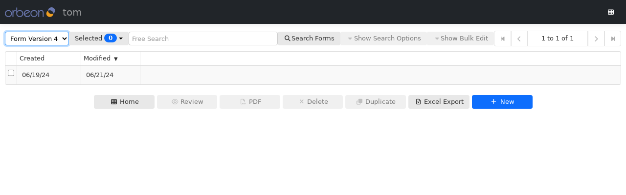

--- FILE ---
content_type: text/html;charset=UTF-8
request_url: https://prod.orbeon.com/demo/fr/tom/tom/summary?form-version=4
body_size: 8552
content:
<!DOCTYPE HTML>
<html lang="en" id="xf-1"><head><link href="/demo/xforms-server/a2c033e9b141bb5931f5ff19a917d72ab56730cb6f730cb0b2c7d3c7a138e532/orbeon-36f960dcaa6e4ed6ccee1e76997f50b72bc81e24.css" rel="stylesheet" type="text/css" media="all"><link href="/demo/xforms-server/a2c033e9b141bb5931f5ff19a917d72ab56730cb6f730cb0b2c7d3c7a138e532/orbeon-ff9a1edae30848cf5536715e48523d1f7eaaa8e6.css" rel="stylesheet" type="text/css" media="all"><title id="xf-6">tom</title><script src="/demo/xforms-server/a2c033e9b141bb5931f5ff19a917d72ab56730cb6f730cb0b2c7d3c7a138e532/orbeon-153aaf11ec09730fc9a7a6b0bbff6a73369ab39b.js" defer type="text/javascript"></script><script src="/demo/xforms-server/form/static/5ca6490557ebaa140ef29f105e3b21cc985dd068c38f4f062f3cbf5f90280f4a.js" type="text/javascript" class="xforms-standalone-resource" defer></script><script src="/demo/xforms-server/form/dynamic/48a40f2778957f94151c8b204cc9e15228caa317.js" type="text/javascript" class="xforms-standalone-resource" defer></script><link rel="icon" type="image/png" href="/demo/a2c033e9b141bb5931f5ff19a917d72ab56730cb6f730cb0b2c7d3c7a138e532/ops/images/orbeon-icon-64.png"><meta name="viewport" content="width=device-width, initial-scale=1, user-scalable=yes"></head><body class="orbeon xforms-disable-alert-as-tooltip yui-skin-sam"><form id="xforms-form" class="xforms-form xforms-initially-hidden xforms-label-appearance-full xforms-hint-appearance-full xforms-disable-hint-as-tooltip xforms-help-appearance-dialog" method="POST" onsubmit="return false" enctype="multipart/form-data" action="/demo/fr/tom/tom/"><noscript>
    <div class="xforms-noscript-panel">
        <p>
            Your browser does not appear to support JavaScript. You may want to try one of the following:
        </p>
        <ul>
            <li>Turn on JavaScript in your browser if it supports it.</li>
            <li>Use a browser that supports JavaScript.</li>
            <li>Try a JavaScript-free version of this page, if made available by the application author.</li>
        </ul>
    </div>
</noscript><div class="xforms-error-dialogs">

    <div class="xforms-error-panel xforms-initially-hidden" role="dialog" aria-labelledby="error-dialog-title">
        <div class="hd" id="error-dialog-title">An error has occurred</div>
        <div class="bd">
            <p>
                You may want to try one of the following:
            </p>
            <ul>
                <li><a class="xforms-error-panel-close">Close this dialog</a> and continue to use this page.</li>
                <li><a class="xforms-error-panel-reload">Reload this page</a>. Note that you will lose any unsaved changes.</li>
                <li>
                    <p>
                        If the above does not work, try reloading the page yourself. Note that you will lose any unsaved changes:
                    </p>
                    <ul>
                        <li>
                            With Firefox: hold down the <code>shift</code> key and click the Reload button in your browser toolbar.
                        </li>
                        <li>
                            With Safari and Chrome: click the Reload button in your browser toolbar.
                        </li>
                        <li>
                            With Internet Explorer: hold down the <code>control</code> key and click the Reload button in your browser toolbar.
                        </li>
                    </ul>
                </li>
                <li>Return <a href="/demo/">home</a>.</li>
            </ul>
            <div class="xforms-error-panel-details-hidden">
                <p>
                    <a class="xforms-error-panel-show-details">
                        <img src="/demo/a2c033e9b141bb5931f5ff19a917d72ab56730cb6f730cb0b2c7d3c7a138e532/ops/images/xforms/section-closed.png" alt="Show Details">
                        <span>Show details</span>
                    </a>
                </p>
            </div>
            <div class="xforms-error-panel-details-shown xforms-disabled">
                <p>
                    <a class="xforms-error-panel-hide-details">
                        <img src="/demo/a2c033e9b141bb5931f5ff19a917d72ab56730cb6f730cb0b2c7d3c7a138e532/ops/images/xforms/section-opened.png" alt="Hide Details">
                        <span>Hide details</span>
                    </a>
                </p>
                <div class="xforms-error-panel-details"></div>
            </div>
        </div>
    </div>

    <dialog class="xforms-login-detected-dialog xforms-dialog" tabindex="-1">
        <div class="xxforms-dialog-head">Reloading form</div>
        <div class="xxforms-dialog-body">
            <p>
                This form has to be reloaded. This might take you to the login page. If you think that you
                shouldn't see this message and that the problem persists, please contact support.
            </p>
            <div class="fr-dialog-buttons">
                <button class="btn btn-primary">Reload</button>
            </div>
        </div>
    </dialog>

</div><div class="xforms-help-panel xforms-initially-hidden">
    <div class="hd">Help</div>
    <div class="bd">
        <div class="xforms-help-panel-message"></div>
        <div class="xforms-help-panel-close">
            <button class="btn btn-small">Close</button>
        </div>
    </div>
</div><div id="fr-view" class="container-fluid fr-view fr-mode-summary fr-color-scheme-light xforms-group">  <div id="xf-655" class="navbar navbar-inverse navbar-fixed-top xforms-group xforms-readonly"><div class="navbar-inner"><div class="container"><span id="xf-656" class="xforms-hidden xforms-group"><a class="fr-goto-content" href="#fr-form" id="xf-658"><span id="xf-660" class="xforms-control xforms-output"><span id="xf-660≡≡c" class="xforms-output-output">Go to Content</span></span></a></span><div class="navbar-brand"><picture><source srcset="/demo/a2c033e9b141bb5931f5ff19a917d72ab56730cb6f730cb0b2c7d3c7a138e532/apps/fr/style/orbeon-logo.svg" type="image/svg+xml"></source><img src="/demo/a2c033e9b141bb5931f5ff19a917d72ab56730cb6f730cb0b2c7d3c7a138e532/apps/fr/style/orbeon-logo.png" alt=""></picture></div><h1 class=""><span id="xf-661" class="xforms-control xforms-output"><span id="xf-661≡≡c" class="xforms-output-output">tom</span></span></h1><div id="xf-662" class="fr-language-choice nav-item xforms-group"><span id="fr-language-selector" class="xforms-group xforms-disabled"><span id="fr-language-selector-select" class="xforms-select1-appearance-bootstrap xforms-disabled xbl-component xbl-fr-bootstrap-select1">     <ul class="" id="fr-language-selector-select≡xf-1134"> <li class="dropdown"> <a id="fr-language-selector-select≡menu-button" href="#" class="dropdown-toggle" data-toggle="dropdown"> <span id="fr-language-selector-select≡xf-1136" class="xforms-control xforms-output xforms-disabled"><span id="fr-language-selector-select≡xf-1136≡≡c" class="xforms-output-output"></span></span> <b class="" id="fr-language-selector-select≡xf-1137"></b> </a> <ul class="dropdown-menu" role="menu" aria-labelledBy="menu-button"> <li id="repeat-begin-fr-language-selector-select≡xf-1139" class="xforms-repeat-begin-end"></li><li id="repeat-end-fr-language-selector-select≡xf-1139" class="xforms-repeat-begin-end"></li> </ul> </li> </ul> </span></span></div><span id="xf-664" class="fr-share-nav xforms-group xforms-disabled"><span id="xf-665" class="fr-share-button xforms-control xforms-trigger xforms-trigger-appearance-minimal xforms-disabled"><button id="xf-665≡≡c" class="btn-link"></button></span></span><span id="xf-668" class="fr-status-icons nav-item xforms-group xforms-disabled"><span id="xf-669" class="xforms-group xforms-disabled"><span id="repeat-begin-xf-670" class="xforms-repeat-begin-end"></span><span id="repeat-end-xf-670" class="xforms-repeat-begin-end"></span></span><span id="xf-674" class="fr-validity-icon xforms-group xforms-disabled"><span id="xf-675" class="xforms-group xforms-disabled"><i class="fa fa-check fa-fw" title="" id="xf-676" aria-hidden="true"></i></span></span><span id="xf-678" class="fr-data-icon xforms-group xforms-disabled"><span id="xf-679" class="xforms-group xforms-disabled"><i class="fa fa-hdd-o fa-fw" title="" id="xf-680" aria-hidden="true"></i></span></span></span><span id="xf-682" class="fr-user-nav xforms-group xforms-disabled"><ul class="nav pull-right"><li class="dropdown"><a id="menu-button" href="#" class=" dropdown-toggle" data-toggle="dropdown" data-bs-toggle="dropdown"><i class="fa fa-user" aria-hidden="true"></i></a><ul class="dropdown-menu dropdown-menu-end" role="menu" aria-labelledBy="menu-button"><li role="presentation" class="" id="xf-685"><a role="menuitem" href="#" class="btn btn-link"><span id="xf-687" class="xforms-control xforms-output xforms-disabled"><span id="xf-687≡≡c" class="xforms-output-output"></span></span></a></li><li role="presentation" class="" id="xf-688"></li><li role="presentation" class="" id="xf-692"><a role="menuitem" href="/demo/fr/tom/tom/" class="btn btn-link fr-logout-link" id="xf-694"><span id="xf-696" class="xforms-control xforms-output xforms-disabled"><span id="xf-696≡≡c" class="xforms-output-output"></span></span></a></li><li role="presentation" class="" id="xf-699"><a role="menuitem" href="/demo/fr/tom/tom/" class="btn btn-link" id="xf-701"><span id="xf-703" class="xforms-control xforms-output xforms-disabled"><span id="xf-703≡≡c" class="xforms-output-output"></span></span></a></li><li role="presentation" class="" id="xf-706"><a role="menuitem" href="/demo/fr/tom/tom/" class="btn btn-link" id="xf-708"><span id="xf-710" class="xforms-control xforms-output xforms-disabled"><span id="xf-710≡≡c" class="xforms-output-output"></span></span></a></li></ul></li></ul></span><span id="xf-711" class="fr-navbar-home-link xforms-update-full xforms-switch"><span class="xforms-case-selected"><ul class="nav"><li class=""><a href="/demo/fr/" title="Landing" id="xf-713"><i class="fa fa-th" aria-hidden="true"></i></a></li></ul></span></span></div></div></div> <div class="row-fluid"><div class="span12"><div id="xf-717" class="alert alert-danger fr-config-check xforms-group xforms-disabled"><div id="xf-718" class="xforms-control xforms-output xforms-mediatype-text-html xforms-mediatype-text xforms-disabled"><div id="xf-718≡≡c" class="xforms-output-output"></div></div></div></div></div>   <div class="row-fluid"><div class="span12">         <span id="fr-form-group" class="fr-body xforms-group"><a name="fr-form"></a><span id="fr-view-component" class="fr-view-appearance-full xforms-group">                    <span id="xf-728" class="fr-top-fields xforms-group">           <div class="fr-main-top-fields"> <span id="xf-748" class="fr-summary-form-version xforms-control xforms-select1 xforms-incremental xforms-select1-appearance-minimal"><label class="xforms-hidden xforms-label" for="xf-748≡≡c">Form Version</label><select id="xf-748≡≡c" name="xf-748"><option value="0" selected>Form Version 4</option><option value="1">Form Version 3</option><option value="2">Form Version 2</option></select></span> <div class="btn-group fr-summary-selection">  <button id="select-button" class="btn dropdown-toggle" data-toggle="dropdown" data-bs-toggle="dropdown" aria-expanded="false"> <span id="xf-760" class="xforms-control xforms-output"><span id="xf-760≡≡c" class="xforms-output-output">Selected</span></span> <span class="badge badge-info" title="Documents Selected"> <span id="xf-761" class="xforms-control xforms-output"><span id="xf-761≡≡c" class="xforms-output-output">0</span></span> </span> <span class="caret"></span> </button> <ul class="dropdown-menu" role="menu" aria-labelledBy="select-button"> <li class="dropdown-item" role="presentation"> <span id="xf-762" class="xforms-control xforms-trigger xforms-trigger-appearance-minimal" role="menuitem"><button id="xf-762≡≡c" role="menuitem" class="btn-link">Select all</button></span> </li> <li class="dropdown-item" role="presentation"> <span id="xf-765" class="xforms-control xforms-trigger xforms-trigger-appearance-minimal" role="menuitem"><button id="xf-765≡≡c" role="menuitem" class="btn-link">Deselect all</button></span> </li>  <li class="dropdown-item divider dropdown-divider" role="presentation"></li> <li class="dropdown-item" role="presentation"> <span id="xf-768" class="xforms-control xforms-trigger xforms-trigger-appearance-minimal" role="menuitem"><button id="xf-768≡≡c" role="menuitem" class="btn-link">Select explicitly saved only</button></span> </li> <li class="dropdown-item" role="presentation"> <span id="xf-771" class="xforms-control xforms-trigger xforms-trigger-appearance-minimal" role="menuitem"><button id="xf-771≡≡c" role="menuitem" class="btn-link">Select autosaved only</button></span> </li> </ul> </div>   <span id="xf-774" class="xforms-group xforms-disabled">   <span id="xf-777" class="fr-app-name-select xforms-enable-hint-as-tooltip xforms-control xforms-select1 xforms-incremental xforms-select1-appearance-minimal xforms-disabled"><label class="xforms-hidden xforms-mediatype-text-html xforms-disabled xforms-label" for="xf-777≡≡c"></label><select id="xf-777≡≡c" name="xf-777"></select><span class="xforms-disabled xforms-hint xforms-hint-appearance-minimal" id="xf-777≡≡t"></span></span> </span> <span id="fr-search-free-input" class="fr-search-free-input xforms-control xforms-input"><input id="fr-search-free-input≡xforms-input-1" type="text" name="fr-search-free-input≡xforms-input-1" value="" placeholder="Free Search" class="xforms-input-input"></span> <span id="xf-788" class="fr-search-button xforms-control xforms-trigger xforms-trigger-appearance-full"><button id="xf-788≡≡c" type="button" class="btn"><i class="fa fa-fw fa-search" aria-hidden="true"></i> Search Forms</button></span>  <span id="xf-790" class="fr-search-show-button xforms-control xforms-trigger xforms-trigger-appearance-full xforms-readonly"><button id="xf-790≡≡c" type="button" disabled class="btn"><i class="fa fa-fw fa-caret-down" aria-hidden="true"></i> Show Search Options</button></span>  <span id="xf-797" class="xforms-switch"> <span id="xforms-case-begin-xf-798" class="xforms-case-begin-end xforms-case-deselected"></span><span class="xforms-case-deselected"></span><span id="xforms-case-end-xf-798" class="xforms-case-begin-end"></span> <span id="xforms-case-begin-xf-799" class="xforms-case-begin-end xforms-case-selected"></span><span class="xforms-case-selected"> </span><span id="fr-bulk-edit-toggle" class="fr-summary-bulk-show-button xforms-control xforms-trigger xforms-trigger-appearance-full xforms-readonly xforms-case-selected"><button id="fr-bulk-edit-toggle≡≡c" type="button" disabled class="btn"><i class="fa fa-fw fa-caret-down" aria-hidden="true"></i> Show Bulk Edit</button></span><span class="xforms-case-selected"> </span><span id="xforms-case-end-xf-799" class="xforms-case-begin-end"></span> </span> <div id="fr-pager" class="xbl-component xbl-fr-pager xbl-javascript-lifecycle"> <div class="pagination" data-search-total="1" data-page-size="20" data-page-number="1" data-page-count="1" data-from="1" data-to="1" id="fr-pager≡xf-1148">           <ul> <li class="disabled" id="fr-pager≡xf-1167"> <span id="fr-pager≡xf-1169" class="fr-navigate-first xforms-control xforms-trigger xforms-trigger-appearance-minimal xforms-readonly"><button id="fr-pager≡xf-1169≡≡c" class="btn-link" disabled><i class="fa fa-fw fa-step-backward" aria-hidden="true"></i></button></span> </li> <li class="disabled" id="fr-pager≡xf-1174"> <span id="fr-pager≡xf-1176" class="fr-navigate-prev xforms-control xforms-trigger xforms-trigger-appearance-minimal xforms-readonly"><button id="fr-pager≡xf-1176≡≡c" class="btn-link" disabled><i class="fa fa-fw fa-chevron-left" aria-hidden="true"></i></button></span> </li>  <li id="group-begin-fr-pager≡xf-1181" class="xforms-group-begin-end fr-paging-numbers"></li><li role="presentation" class="fr-paging-numbers"> <span id="fr-pager≡xf-1182" class="fr-paging-page xforms-control xforms-output xforms-disabled"><span id="fr-pager≡xf-1182≡≡c" class="xforms-output-output"></span></span> <span id="fr-pager≡xf-1183" class="xforms-select1-appearance-search xforms-disabled xbl-component xbl-fr-dropdown-select1-search xbl-focusable xbl-javascript-lifecycle">   <span id="fr-pager≡xf-1183≡select1" class="xforms-control xforms-select1 xforms-incremental xforms-select1-appearance-minimal xforms-disabled" data-min-input-length="" data-placeholder=""><select id="fr-pager≡xf-1183≡select1≡≡c" name="fr-pager≡xf-1183≡select1"></select></span> </span> <span id="fr-pager≡xf-1184" class="xforms-control xforms-output"><span id="fr-pager≡xf-1184≡≡c" class="xforms-output-output">1 to 1 of 1</span></span> </li> <li id="group-end-fr-pager≡xf-1181" class="xforms-group-begin-end"></li>  <span id="group-begin-fr-pager≡xf-1185" class="xforms-group-begin-end fr-paging-numbers xforms-disabled"></span><span id="group-end-fr-pager≡xf-1185" class="xforms-group-begin-end"></span> <li class="disabled" id="fr-pager≡xf-1186"> <span id="fr-pager≡xf-1188" class="fr-navigate-next xforms-control xforms-trigger xforms-trigger-appearance-minimal xforms-readonly"><button id="fr-pager≡xf-1188≡≡c" class="btn-link" disabled><i class="fa fa-fw fa-chevron-right" aria-hidden="true"></i></button></span> </li> <li class="disabled" id="fr-pager≡xf-1193"> <span id="fr-pager≡xf-1195" class="fr-navigate-last xforms-control xforms-trigger xforms-trigger-appearance-minimal xforms-readonly"><button id="fr-pager≡xf-1195≡≡c" class="btn-link" disabled><i class="fa fa-fw fa-step-forward" aria-hidden="true"></i></button></span> </li> </ul> </div> </div> </div>  <span id="fr-search-options-switch" class="xforms-switch"> <span id="xforms-case-begin-fr-search-free-case" class="xforms-case-begin-end xforms-case-selected"></span><span class="xforms-case-selected"></span><span id="xforms-case-end-fr-search-free-case" class="xforms-case-begin-end"></span> <fieldset id="xforms-case-begin-fr-search-options-case" class="xforms-case-begin-end xforms-case-deselected"></fieldset><span class="xforms-case-deselected"> </span><fieldset class="fr-search-options xforms-case-deselected"> <legend><span id="xf-805" class="xforms-control xforms-output xforms-readonly"><span id="xf-805≡≡c" class="xforms-output-output">Search options</span></span></legend>  <span id="xf-806" class="fr-search-item date-range-group xforms-group xforms-readonly"> <span id="created-select" class="xforms-control xforms-select1 xforms-incremental xforms-select1-appearance-minimal"><label class="xforms-label" for="created-select≡≡c">Created</label><select id="created-select≡≡c" name="created-select"><option value="0" selected>[Any]</option><option value="1">Today</option><option value="2">Yesterday</option><option value="3">Last 7 days</option><option value="4">Last 30 days</option><option value="5">Last 90 days</option><option value="6">Custom...</option></select></span> <span id="xf-817" class="after-before-container xforms-group xforms-disabled"> <div id="created-after" class="xforms-disabled xbl-component xbl-fr-date xbl-focusable xbl-javascript-lifecycle"><span class="xforms-disabled xforms-label" id="created-after≡≡l"></span> <span id="created-after≡xf-1235" class="xforms-group xforms-disabled"> <input id="created-after≡input" class="xforms-group xforms-disabled" type="text" aria-labelledby="created-after≡≡l" placeholder=""> <span class="add-on" tabindex="0" role="button" aria-label="" aria-haspopup="dialog" id="created-after≡xf-1236"> <i class="fa fa-fw fa-calendar" aria-hidden="true"></i> </span> </span> </div> <div id="created-before" class="xforms-disabled xbl-component xbl-fr-date xbl-focusable xbl-javascript-lifecycle"><span class="xforms-disabled xforms-label" id="created-before≡≡l"></span> <span id="created-before≡xf-1241" class="xforms-group xforms-disabled"> <input id="created-before≡input" class="xforms-group xforms-disabled" type="text" aria-labelledby="created-before≡≡l" placeholder=""> <span class="add-on" tabindex="0" role="button" aria-label="" aria-haspopup="dialog" id="created-before≡xf-1242"> <i class="fa fa-fw fa-calendar" aria-hidden="true"></i> </span> </span> </div> </span> </span> <span id="xf-818" class="fr-search-item xforms-group xforms-disabled"> <span id="created-by-select" class="xforms-select1-appearance-search xforms-disabled xbl-component xbl-fr-dropdown-select1-search xbl-focusable xbl-javascript-lifecycle"><label class="xforms-disabled xforms-label" for="created-by-select≡select1≡≡c"></label>   <span id="created-by-select≡select1" class="xforms-control xforms-select1 xforms-incremental xforms-select1-appearance-minimal xforms-disabled" data-min-input-length="" data-placeholder=""><select id="created-by-select≡select1≡≡c" name="created-by-select≡select1"></select></span> </span> </span> <span id="xf-819" class="fr-search-item date-range-group xforms-group xforms-readonly"> <span id="last-modified-select" class="xforms-control xforms-select1 xforms-incremental xforms-select1-appearance-minimal"><label class="xforms-label" for="last-modified-select≡≡c">Modified</label><select id="last-modified-select≡≡c" name="last-modified-select"><option value="0" selected>[Any]</option><option value="1">Today</option><option value="2">Yesterday</option><option value="3">Last 7 days</option><option value="4">Last 30 days</option><option value="5">Last 90 days</option><option value="6">Custom...</option></select></span> <span id="xf-830" class="after-before-container xforms-group xforms-disabled"> <div id="last-modified-after" class="xforms-disabled xbl-component xbl-fr-date xbl-focusable xbl-javascript-lifecycle"><span class="xforms-disabled xforms-label" id="last-modified-after≡≡l"></span> <span id="last-modified-after≡xf-1260" class="xforms-group xforms-disabled"> <input id="last-modified-after≡input" class="xforms-group xforms-disabled" type="text" aria-labelledby="last-modified-after≡≡l" placeholder=""> <span class="add-on" tabindex="0" role="button" aria-label="" aria-haspopup="dialog" id="last-modified-after≡xf-1261"> <i class="fa fa-fw fa-calendar" aria-hidden="true"></i> </span> </span> </div> <div id="last-modified-before" class="xforms-disabled xbl-component xbl-fr-date xbl-focusable xbl-javascript-lifecycle"><span class="xforms-disabled xforms-label" id="last-modified-before≡≡l"></span> <span id="last-modified-before≡xf-1266" class="xforms-group xforms-disabled"> <input id="last-modified-before≡input" class="xforms-group xforms-disabled" type="text" aria-labelledby="last-modified-before≡≡l" placeholder=""> <span class="add-on" tabindex="0" role="button" aria-label="" aria-haspopup="dialog" id="last-modified-before≡xf-1267"> <i class="fa fa-fw fa-calendar" aria-hidden="true"></i> </span> </span> </div> </span> </span> <span id="xf-831" class="fr-search-item xforms-group xforms-disabled"> <span id="last-modified-by-select" class="xforms-select1-appearance-search xforms-disabled xbl-component xbl-fr-dropdown-select1-search xbl-focusable xbl-javascript-lifecycle"><label class="xforms-disabled xforms-label" for="last-modified-by-select≡select1≡≡c"></label>   <span id="last-modified-by-select≡select1" class="xforms-control xforms-select1 xforms-incremental xforms-select1-appearance-minimal xforms-disabled" data-min-input-length="" data-placeholder=""><select id="last-modified-by-select≡select1≡≡c" name="last-modified-by-select≡select1"></select></span> </span> </span> <span id="xf-832" class="fr-search-item xforms-group xforms-disabled"> <span id="workflow-stage-select" class="xforms-select1-appearance-search xforms-disabled xbl-component xbl-fr-dropdown-select1-search xbl-focusable xbl-javascript-lifecycle"><label class="xforms-disabled xforms-label" for="workflow-stage-select≡select1≡≡c"></label>   <span id="workflow-stage-select≡select1" class="xforms-control xforms-select1 xforms-incremental xforms-select1-appearance-minimal xforms-disabled" data-min-input-length="" data-placeholder=""><select id="workflow-stage-select≡select1≡≡c" name="workflow-stage-select≡select1"></select></span> </span> </span>   <span id="xf-833" class="fr-search-item fr-application-name xforms-group xforms-disabled">   <span id="xf-836" class="xforms-control xforms-input xforms-disabled"><label class="xforms-mediatype-text-html xforms-disabled xforms-label" for="xf-836≡xforms-input-1"></label><input id="xf-836≡xforms-input-1" type="text" name="xf-836≡xforms-input-1" value="" class="xforms-input-input"></span> <span id="xf-838" class="xforms-disabled xbl-component xbl-fr-checkbox-input"><span id="xf-838≡select" class="xforms-help-popover-control xforms-control xforms-select xforms-incremental xforms-select-appearance-full xforms-disabled"><button class="xforms-disabled xforms-help" id="xf-838≡select≡≡p" type="button"></button><span id="xf-838≡select≡≡c" class="xforms-items xforms-help-popover-control"></span></span><span class="xforms-disabled xforms-hint xforms-hint-appearance-minimal" id="xf-838≡≡t"></span></span> </span>  <span id="xf-839" class="fr-search-item fr-form-name xforms-group xforms-disabled">    <span id="xf-842" class="xforms-control xforms-input xforms-disabled"><label class="xforms-mediatype-text-html xforms-disabled xforms-label" for="xf-842≡xforms-input-1"></label><input id="xf-842≡xforms-input-1" type="text" name="xf-842≡xforms-input-1" value="" class="xforms-input-input"></span> <span id="xf-844" class="xforms-disabled xbl-component xbl-fr-checkbox-input"><span id="xf-844≡select" class="xforms-help-popover-control xforms-control xforms-select xforms-incremental xforms-select-appearance-full xforms-disabled"><button class="xforms-disabled xforms-help" id="xf-844≡select≡≡p" type="button"></button><span id="xf-844≡select≡≡c" class="xforms-items xforms-help-popover-control"></span></span><span class="xforms-disabled xforms-hint xforms-hint-appearance-minimal" id="xf-844≡≡t"></span></span> <span id="xf-845" class="xforms-control xforms-select1 xforms-incremental xforms-select1-appearance-minimal xforms-disabled"><label class="xforms-mediatype-text-html xforms-disabled xforms-label" for="xf-845≡≡c"></label><select id="xf-845≡≡c" name="xf-845"></select></span> </span>  <span id="repeat-begin-search-repeat" class="xforms-repeat-begin-end"></span><span id="repeat-end-search-repeat" class="xforms-repeat-begin-end"></span> </fieldset><span class="xforms-case-deselected"> </span><fieldset id="xforms-case-end-fr-search-options-case" class="xforms-case-begin-end"></fieldset> </span>  <span id="fr-bulk-edit-switch" class="xforms-switch"> <span id="xforms-case-begin-fr-bulk-edit-closed" class="xforms-case-begin-end xforms-case-selected"></span><span class="xforms-case-selected"></span><span id="xforms-case-end-fr-bulk-edit-closed" class="xforms-case-begin-end"></span> <fieldset id="xforms-case-begin-fr-bulk-edit-open" class="xforms-case-begin-end xforms-case-deselected"></fieldset><span class="xforms-case-deselected"> </span><fieldset class="fr-bulk-edit xforms-case-deselected"> <legend><span id="xf-872" class="xforms-control xforms-output xforms-readonly"><span id="xf-872≡≡c" class="xforms-output-output">Bulk edit</span></span></legend> <span id="repeat-begin-bulk-repeat" class="xforms-repeat-begin-end"></span><span id="repeat-end-bulk-repeat" class="xforms-repeat-begin-end"></span> </fieldset><span class="xforms-case-deselected"> </span><fieldset id="xforms-case-end-fr-bulk-edit-open" class="xforms-case-begin-end"></fieldset> </span> </span> <span id="xf-918" class="xforms-update-full xforms-group"> <div class="fr-search-results">        <table class="table table-bordered table-condensed " id="xf-925">  <thead> <tr> <th class="fr-repeat-selection-checkbox"></th> <th class="fr-repeat-labels xforms-hidden" id="xf-927"></th>     <th id="repeat-begin-xf-930" class="xforms-repeat-begin-end xforms-update-full"></th><th class="xforms-repeat-delimiter"></th><th id="group-begin-xf-932⊙1" class="xforms-group-begin-end xforms-repeat-selected-item-1 xforms-update-full"></th><th id="xf-933⊙1" class="fr-created xbl-component xbl-fr-sortable-th xforms-repeat-selected-item-1 xforms-update-full">        <span id="xf-933≡xf-1524⊙1" class="fr-sortable-th xforms-control xforms-trigger xforms-trigger-appearance-minimal"><button id="xf-933≡xf-1524≡≡c⊙1" class="btn-link"> Created <span class="caret-container no-caret">  </span> </button></span> </th> <th id="group-end-xf-932⊙1" class="xforms-group-begin-end xforms-repeat-selected-item-1 xforms-update-full"></th> <th class="xforms-repeat-delimiter"></th>   <th id="group-begin-xf-932⊙2" class="xforms-group-begin-end xforms-update-full"></th><th id="xf-933⊙2" class="fr-last-modified xbl-component xbl-fr-sortable-th xforms-update-full">        <span id="xf-933≡xf-1524⊙2" class="fr-sortable-th xforms-control xforms-trigger xforms-trigger-appearance-minimal"><button id="xf-933≡xf-1524≡≡c⊙2" class="btn-link"> Modified <span class="caret-container"> ▼ </span> </button></span> </th> <th id="group-end-xf-932⊙2" class="xforms-group-begin-end xforms-update-full"></th> <th id="repeat-end-xf-930" class="xforms-repeat-begin-end"></th>  <th id="group-begin-xf-934" class="xforms-group-begin-end xforms-readonly"></th><th class="xforms-readonly"></th> <th id="group-end-xf-934" class="xforms-group-begin-end"></th> <th id="repeat-begin-fr-summary-repeat-column-number" class="xforms-repeat-begin-end"></th><th id="repeat-end-fr-summary-repeat-column-number" class="xforms-repeat-begin-end"></th> </tr> </thead> <tbody>                <tr id="repeat-begin-documents-repeat" class="xforms-repeat-begin-end xforms-update-full"></tr><tr class="xforms-repeat-delimiter"></tr><tr class="fr-summary-row-not-selected xforms-repeat-selected-item-1 xforms-update-full" id="xf-945⊙1"> <td class="fr-repeat-selection-checkbox"> <span id="document-selection⊙1" class="xforms-control xforms-select xforms-incremental xforms-select-appearance-full"><span id="document-selection≡≡c⊙1" class="xforms-items xforms-help-popover-control"><span class="xforms-deselected"><label class="checkbox"><input id="document-selection≡≡e0⊙1" type="checkbox" name="document-selection⊙1" value="0"><span></span></label></span></span></span> </td> <td class="fr-repeat-labels xforms-hidden" id="xf-950⊙1"> <span id="xf-952⊙1" class="label xforms-control xforms-output xforms-disabled"><span id="xf-952≡≡c⊙1" class="xforms-output-output"></span></span> <span id="xf-953⊙1" class="label xforms-control xforms-output xforms-disabled"><span id="xf-953≡≡c⊙1" class="xforms-output-output"></span></span> </td>   <td id="group-begin-xf-954⊙1" class="xforms-group-begin-end xforms-readonly"></td><td class="fr-created xforms-readonly"> <a href="/demo/fr/tom/tom/edit/b0b3da1613eefebb3082e5b0aaa3c074b6f47c0c" class="" id="xf-956⊙1"> <span id="xf-959⊙1" class="xforms-control xforms-output xforms-readonly"><span id="xf-959≡≡c⊙1" class="xforms-output-output">06/19/24</span></span> </a> <span id="xf-960⊙1" class="xforms-control xforms-output xforms-disabled"><span id="xf-960≡≡c⊙1" class="xforms-output-output"></span></span> </td> <td id="group-end-xf-954⊙1" class="xforms-group-begin-end"></td>   <td id="group-begin-xf-961⊙1" class="xforms-group-begin-end xforms-readonly"></td><td class="fr-modified xforms-readonly"> <a href="/demo/fr/tom/tom/edit/b0b3da1613eefebb3082e5b0aaa3c074b6f47c0c" class="" id="xf-963⊙1"> <span id="xf-966⊙1" class="xforms-control xforms-output xforms-readonly"><span id="xf-966≡≡c⊙1" class="xforms-output-output">06/21/24</span></span> </a> <span id="xf-967⊙1" class="xforms-control xforms-output xforms-disabled"><span id="xf-967≡≡c⊙1" class="xforms-output-output"></span></span> </td> <td id="group-end-xf-961⊙1" class="xforms-group-begin-end"></td>  <td id="group-begin-xf-968⊙1" class="xforms-group-begin-end xforms-disabled"></td><td class="fr-td xforms-disabled"> <a href="/demo/fr/tom/tom/" class="" id="xf-969⊙1"> <span id="xf-972⊙1" class="xforms-control xforms-output xforms-disabled"><span id="xf-972≡≡c⊙1" class="xforms-output-output"></span></span> </a> <span id="xf-973⊙1" class="xforms-control xforms-output xforms-disabled"><span id="xf-973≡≡c⊙1" class="xforms-output-output"></span></span> </td> <td id="group-end-xf-968⊙1" class="xforms-group-begin-end"></td>  <td id="group-begin-xf-974⊙1" class="xforms-group-begin-end xforms-disabled"></td><td class="fr-td xforms-disabled"> <a href="/demo/fr/tom/tom/" class="" id="xf-975⊙1"> <span id="xf-978⊙1" class="xforms-control xforms-output xforms-disabled"><span id="xf-978≡≡c⊙1" class="xforms-output-output"></span></span> </a> <span id="xf-979⊙1" class="xforms-control xforms-output xforms-disabled"><span id="xf-979≡≡c⊙1" class="xforms-output-output"></span></span> </td> <td id="group-end-xf-974⊙1" class="xforms-group-begin-end"></td>  <td id="group-begin-xf-980⊙1" class="xforms-group-begin-end xforms-disabled"></td><td class="fr-td xforms-disabled"> <a href="/demo/fr/tom/tom/" class="" id="xf-981⊙1"> <span id="xf-984⊙1" class="xforms-control xforms-output xforms-disabled"><span id="xf-984≡≡c⊙1" class="xforms-output-output"></span></span> </a> <span id="xf-985⊙1" class="xforms-control xforms-output xforms-disabled"><span id="xf-985≡≡c⊙1" class="xforms-output-output"></span></span> </td> <td id="group-end-xf-980⊙1" class="xforms-group-begin-end"></td>   <td id="group-begin-xf-986⊙1" class="xforms-group-begin-end xforms-readonly"></td><td class="xforms-readonly"> <a href="/demo/fr/tom/tom/edit/b0b3da1613eefebb3082e5b0aaa3c074b6f47c0c" class="" id="xf-987⊙1">&nbsp;</a> </td> <td id="group-end-xf-986⊙1" class="xforms-group-begin-end"></td>  <td id="repeat-begin-document-details-repeat⊙1" class="xforms-repeat-begin-end"></td><td id="repeat-end-document-details-repeat⊙1" class="xforms-repeat-begin-end"></td> </tr>  <tr id="repeat-end-documents-repeat" class="xforms-repeat-begin-end"></tr>  <tr id="group-begin-xf-1002" class="xforms-group-begin-end xforms-disabled"></tr><tr class="xforms-disabled"> <td colspan="" id="xf-1003">    <div class="fr-no-form-data alert"> <div id="xf-1006" class="xforms-control xforms-output xforms-mediatype-text-html xforms-mediatype-text xforms-disabled"><div id="xf-1006≡≡c" class="xforms-output-output"></div></div> <span id="xf-1007" class="xforms-disabled xbl-component xbl-fr-process-button">        <span id="xf-1007≡xf-1558" class="xforms-group xforms-disabled"> <span id="xf-1007≡xf-1559" class="xforms-group xforms-disabled"> <div id="xf-1007≡xf-1560" class="xforms-disabled xbl-component xbl-fr-ladda-button xbl-javascript-lifecycle"> <span id="xf-1007≡xf-1560≡xf-1564" class="xforms-group xforms-disabled"> <span id="xf-1007≡xf-1560≡xf-1565" class="xforms-disabled xbl-component xbl-fr-trigger xbl-javascript-lifecycle"> <span id="xf-1007≡xf-1560≡xf-1565≡trigger" class="xforms-control xforms-trigger xforms-trigger-appearance-full xforms-disabled"><button id="xf-1007≡xf-1560≡xf-1565≡trigger≡≡c" type="button" class="btn"></button></span> </span> </span> </div> </span> <span id="xf-1007≡xf-1561" class="xforms-group xforms-disabled"> <span id="xf-1007≡xf-1562" class="xforms-disabled xbl-component xbl-fr-trigger xbl-javascript-lifecycle"> <span id="xf-1007≡xf-1562≡trigger" class="xforms-control xforms-trigger xforms-trigger-appearance-full xforms-disabled"><button id="xf-1007≡xf-1562≡trigger≡≡c" type="button" class="btn"></button></span> </span> </span> </span> </span> </div> </td> </tr> <tr id="group-end-xf-1002" class="xforms-group-begin-end"></tr> </tbody> </table> </div> </span>      </span></span> </div></div> <div class="row-fluid"><div class="span12"> </div></div>  <span id="xf-1008" class="fr-buttons xforms-group"> <span id="xf-1009" class="xbl-component xbl-fr-buttons-bar">        <span class="fr-buttons-message"> <div id="xf-1009≡xf-1589" class="xforms-control xforms-output xforms-mediatype-text-html xforms-mediatype-text xforms-readonly"><div id="xf-1009≡xf-1589≡≡c" class="xforms-output-output"></div></div> </span>  <span id="repeat-begin-xf-1009≡xf-1591" class="xforms-repeat-begin-end xforms-update-full"></span><span class="xforms-repeat-delimiter"></span><span class="xforms-repeat-selected-item-1 xforms-update-full">        </span><span id="xf-1009≡xf-1599⊙1" class="xforms-update-full xforms-switch xforms-repeat-selected-item-1 xforms-update-full"> <span class="xforms-case-selected"> <span id="xf-1009≡xf-1601⊙1" class="xforms-trigger-appearance-xxforms-default xbl-component xbl-fr-process-button">        <span id="xf-1009≡xf-1601≡xf-1612⊙1" class="xforms-group"> <span id="xf-1009≡xf-1601≡xf-1613⊙1" class="xforms-group xforms-disabled"> <div id="xf-1009≡xf-1601≡xf-1614⊙1" class="xforms-disabled xbl-component xbl-fr-ladda-button xbl-javascript-lifecycle"> <span id="xf-1009≡xf-1601≡xf-1614≡xf-1618⊙1" class="xforms-group xforms-disabled"> <span id="xf-1009≡xf-1601≡xf-1614≡xf-1619⊙1" class="xforms-disabled xbl-component xbl-fr-trigger xbl-javascript-lifecycle"> <span id="xf-1009≡xf-1601≡xf-1614≡xf-1619≡trigger⊙1" class="xforms-control xforms-trigger xforms-trigger-appearance-full xforms-disabled"><button id="xf-1009≡xf-1601≡xf-1614≡xf-1619≡trigger≡≡c⊙1" type="button" class="btn"></button></span> </span> </span> </div> </span> <span id="xf-1009≡xf-1601≡xf-1615⊙1" class="xforms-group"> <span id="xf-1009≡xf-1601≡xf-1616⊙1" class="fr-home-button xbl-component xbl-fr-trigger xbl-javascript-lifecycle"> <span id="xf-1009≡xf-1601≡xf-1616≡trigger⊙1" class="xforms-control xforms-trigger xforms-trigger-appearance-full"><button id="xf-1009≡xf-1601≡xf-1616≡trigger≡≡c⊙1" type="button" class="btn"><span><i class="fa fa-fw fa-th" aria-hidden="true"></i> Home</span> <kbd title="Keyboard shortcut" data-orbeon-keyboard-shortcut="" data-orbeon-keyboard-shortcut-condition=""></kbd> </button></span> </span> </span> </span> </span> </span>  </span><span class="xforms-repeat-selected-item-1 xforms-update-full"> </span><span class="xforms-repeat-delimiter"></span><span class="xforms-update-full">        </span><span id="xf-1009≡xf-1599⊙2" class="xforms-update-full xforms-switch xforms-update-full"> <span class="xforms-case-selected"> <span id="xf-1009≡xf-1601⊙2" class="xforms-trigger-appearance-xxforms-default xforms-readonly xbl-component xbl-fr-process-button">        <span id="xf-1009≡xf-1601≡xf-1612⊙2" class="xforms-group xforms-readonly"> <span id="xf-1009≡xf-1601≡xf-1613⊙2" class="xforms-group xforms-disabled"> <div id="xf-1009≡xf-1601≡xf-1614⊙2" class="xforms-disabled xbl-component xbl-fr-ladda-button xbl-javascript-lifecycle"> <span id="xf-1009≡xf-1601≡xf-1614≡xf-1618⊙2" class="xforms-group xforms-disabled"> <span id="xf-1009≡xf-1601≡xf-1614≡xf-1619⊙2" class="xforms-disabled xbl-component xbl-fr-trigger xbl-javascript-lifecycle"> <span id="xf-1009≡xf-1601≡xf-1614≡xf-1619≡trigger⊙2" class="xforms-control xforms-trigger xforms-trigger-appearance-full xforms-disabled"><button id="xf-1009≡xf-1601≡xf-1614≡xf-1619≡trigger≡≡c⊙2" type="button" class="btn"></button></span> </span> </span> </div> </span> <span id="xf-1009≡xf-1601≡xf-1615⊙2" class="xforms-group xforms-readonly"> <span id="xf-1009≡xf-1601≡xf-1616⊙2" class="fr-review-button xforms-readonly xbl-component xbl-fr-trigger xbl-javascript-lifecycle"> <span id="xf-1009≡xf-1601≡xf-1616≡trigger⊙2" class="xforms-control xforms-trigger xforms-trigger-appearance-full xforms-readonly"><button id="xf-1009≡xf-1601≡xf-1616≡trigger≡≡c⊙2" type="button" disabled class="btn"><span><i class="fa fa-fw fa-eye" aria-hidden="true"></i> Review</span> <kbd title="Keyboard shortcut" data-orbeon-keyboard-shortcut="" data-orbeon-keyboard-shortcut-condition=""></kbd> </button></span> </span> </span> </span> </span> </span>  </span><span class="xforms-update-full"> </span><span class="xforms-repeat-delimiter"></span><span class="xforms-update-full">        </span><span id="xf-1009≡xf-1599⊙3" class="xforms-update-full xforms-switch xforms-update-full"> <span class="xforms-case-selected"> <span id="xf-1009≡xf-1601⊙3" class="xforms-trigger-appearance-xxforms-default xforms-readonly xbl-component xbl-fr-process-button">        <span id="xf-1009≡xf-1601≡xf-1612⊙3" class="xforms-group xforms-readonly"> <span id="xf-1009≡xf-1601≡xf-1613⊙3" class="xforms-group xforms-disabled"> <div id="xf-1009≡xf-1601≡xf-1614⊙3" class="xforms-disabled xbl-component xbl-fr-ladda-button xbl-javascript-lifecycle"> <span id="xf-1009≡xf-1601≡xf-1614≡xf-1618⊙3" class="xforms-group xforms-disabled"> <span id="xf-1009≡xf-1601≡xf-1614≡xf-1619⊙3" class="xforms-disabled xbl-component xbl-fr-trigger xbl-javascript-lifecycle"> <span id="xf-1009≡xf-1601≡xf-1614≡xf-1619≡trigger⊙3" class="xforms-control xforms-trigger xforms-trigger-appearance-full xforms-disabled"><button id="xf-1009≡xf-1601≡xf-1614≡xf-1619≡trigger≡≡c⊙3" type="button" class="btn"></button></span> </span> </span> </div> </span> <span id="xf-1009≡xf-1601≡xf-1615⊙3" class="xforms-group xforms-readonly"> <span id="xf-1009≡xf-1601≡xf-1616⊙3" class="fr-pdf-button xforms-readonly xbl-component xbl-fr-trigger xbl-javascript-lifecycle"> <span id="xf-1009≡xf-1601≡xf-1616≡trigger⊙3" class="xforms-control xforms-trigger xforms-trigger-appearance-full xforms-readonly"><button id="xf-1009≡xf-1601≡xf-1616≡trigger≡≡c⊙3" type="button" disabled class="btn"><span><i class="fa fa-fw fa-file-pdf-o" aria-hidden="true"></i> PDF</span> <kbd title="Keyboard shortcut" data-orbeon-keyboard-shortcut="" data-orbeon-keyboard-shortcut-condition=""></kbd> </button></span> </span> </span> </span> </span> </span>  </span><span class="xforms-update-full"> </span><span class="xforms-repeat-delimiter"></span><span class="xforms-update-full">        </span><span id="xf-1009≡xf-1599⊙4" class="xforms-update-full xforms-switch xforms-update-full"> <span class="xforms-case-selected"> <span id="xf-1009≡xf-1601⊙4" class="xforms-trigger-appearance-xxforms-default xforms-readonly xbl-component xbl-fr-process-button">        <span id="xf-1009≡xf-1601≡xf-1612⊙4" class="xforms-group xforms-readonly"> <span id="xf-1009≡xf-1601≡xf-1613⊙4" class="xforms-group xforms-disabled"> <div id="xf-1009≡xf-1601≡xf-1614⊙4" class="xforms-disabled xbl-component xbl-fr-ladda-button xbl-javascript-lifecycle"> <span id="xf-1009≡xf-1601≡xf-1614≡xf-1618⊙4" class="xforms-group xforms-disabled"> <span id="xf-1009≡xf-1601≡xf-1614≡xf-1619⊙4" class="xforms-disabled xbl-component xbl-fr-trigger xbl-javascript-lifecycle"> <span id="xf-1009≡xf-1601≡xf-1614≡xf-1619≡trigger⊙4" class="xforms-control xforms-trigger xforms-trigger-appearance-full xforms-disabled"><button id="xf-1009≡xf-1601≡xf-1614≡xf-1619≡trigger≡≡c⊙4" type="button" class="btn"></button></span> </span> </span> </div> </span> <span id="xf-1009≡xf-1601≡xf-1615⊙4" class="xforms-group xforms-readonly"> <span id="xf-1009≡xf-1601≡xf-1616⊙4" class="fr-delete-button xforms-readonly xbl-component xbl-fr-trigger xbl-javascript-lifecycle"> <span id="xf-1009≡xf-1601≡xf-1616≡trigger⊙4" class="xforms-control xforms-trigger xforms-trigger-appearance-full xforms-readonly"><button id="xf-1009≡xf-1601≡xf-1616≡trigger≡≡c⊙4" type="button" disabled class="btn"><span><i class="fa fa-fw fa-remove" aria-hidden="true"></i> Delete</span> <kbd title="Keyboard shortcut" data-orbeon-keyboard-shortcut="" data-orbeon-keyboard-shortcut-condition=""></kbd> </button></span> </span> </span> </span> </span> </span>  </span><span class="xforms-update-full"> </span><span class="xforms-repeat-delimiter"></span><span class="xforms-update-full">        </span><span id="xf-1009≡xf-1599⊙5" class="xforms-update-full xforms-switch xforms-update-full"> <span class="xforms-case-selected"> <span id="xf-1009≡xf-1601⊙5" class="xforms-trigger-appearance-xxforms-default xforms-readonly xbl-component xbl-fr-process-button">        <span id="xf-1009≡xf-1601≡xf-1612⊙5" class="xforms-group xforms-readonly"> <span id="xf-1009≡xf-1601≡xf-1613⊙5" class="xforms-group xforms-disabled"> <div id="xf-1009≡xf-1601≡xf-1614⊙5" class="xforms-disabled xbl-component xbl-fr-ladda-button xbl-javascript-lifecycle"> <span id="xf-1009≡xf-1601≡xf-1614≡xf-1618⊙5" class="xforms-group xforms-disabled"> <span id="xf-1009≡xf-1601≡xf-1614≡xf-1619⊙5" class="xforms-disabled xbl-component xbl-fr-trigger xbl-javascript-lifecycle"> <span id="xf-1009≡xf-1601≡xf-1614≡xf-1619≡trigger⊙5" class="xforms-control xforms-trigger xforms-trigger-appearance-full xforms-disabled"><button id="xf-1009≡xf-1601≡xf-1614≡xf-1619≡trigger≡≡c⊙5" type="button" class="btn"></button></span> </span> </span> </div> </span> <span id="xf-1009≡xf-1601≡xf-1615⊙5" class="xforms-group xforms-readonly"> <span id="xf-1009≡xf-1601≡xf-1616⊙5" class="fr-duplicate-button xforms-readonly xbl-component xbl-fr-trigger xbl-javascript-lifecycle"> <span id="xf-1009≡xf-1601≡xf-1616≡trigger⊙5" class="xforms-control xforms-trigger xforms-trigger-appearance-full xforms-readonly"><button id="xf-1009≡xf-1601≡xf-1616≡trigger≡≡c⊙5" type="button" disabled class="btn"><span><i class="fa fa-fw fa-copy" aria-hidden="true"></i> Duplicate</span> <kbd title="Keyboard shortcut" data-orbeon-keyboard-shortcut="" data-orbeon-keyboard-shortcut-condition=""></kbd> </button></span> </span> </span> </span> </span> </span>  </span><span class="xforms-update-full"> </span><span class="xforms-repeat-delimiter"></span><span class="xforms-update-full">        </span><span id="xf-1009≡xf-1599⊙6" class="xforms-update-full xforms-switch xforms-update-full"> <span class="xforms-case-selected"> <span id="xf-1009≡xf-1601⊙6" class="xforms-trigger-appearance-xxforms-default xbl-component xbl-fr-process-button">        <span id="xf-1009≡xf-1601≡xf-1612⊙6" class="xforms-group"> <span id="xf-1009≡xf-1601≡xf-1613⊙6" class="xforms-group xforms-disabled"> <div id="xf-1009≡xf-1601≡xf-1614⊙6" class="xforms-disabled xbl-component xbl-fr-ladda-button xbl-javascript-lifecycle"> <span id="xf-1009≡xf-1601≡xf-1614≡xf-1618⊙6" class="xforms-group xforms-disabled"> <span id="xf-1009≡xf-1601≡xf-1614≡xf-1619⊙6" class="xforms-disabled xbl-component xbl-fr-trigger xbl-javascript-lifecycle"> <span id="xf-1009≡xf-1601≡xf-1614≡xf-1619≡trigger⊙6" class="xforms-control xforms-trigger xforms-trigger-appearance-full xforms-disabled"><button id="xf-1009≡xf-1601≡xf-1614≡xf-1619≡trigger≡≡c⊙6" type="button" class="btn"></button></span> </span> </span> </div> </span> <span id="xf-1009≡xf-1601≡xf-1615⊙6" class="xforms-group"> <span id="xf-1009≡xf-1601≡xf-1616⊙6" class="fr-excel-export-with-search-button xbl-component xbl-fr-trigger xbl-javascript-lifecycle"> <span id="xf-1009≡xf-1601≡xf-1616≡trigger⊙6" class="xforms-control xforms-trigger xforms-trigger-appearance-full"><button id="xf-1009≡xf-1601≡xf-1616≡trigger≡≡c⊙6" type="button" class="btn"><span><i class="fa fa-fw fa-file-excel-o" aria-hidden="true"></i> Excel Export</span> <kbd title="Keyboard shortcut" data-orbeon-keyboard-shortcut="" data-orbeon-keyboard-shortcut-condition=""></kbd> </button></span> </span> </span> </span> </span> </span>  </span><span class="xforms-update-full"> </span><span class="xforms-repeat-delimiter"></span><span class="xforms-update-full">        </span><span id="xf-1009≡xf-1599⊙7" class="xforms-update-full xforms-switch xforms-update-full"> <span class="xforms-case-selected"> <span id="xf-1009≡xf-1601⊙7" class="xforms-trigger-appearance-xxforms-primary xbl-component xbl-fr-process-button">        <span id="xf-1009≡xf-1601≡xf-1612⊙7" class="xforms-group"> <span id="xf-1009≡xf-1601≡xf-1613⊙7" class="xforms-group xforms-disabled"> <div id="xf-1009≡xf-1601≡xf-1614⊙7" class="xforms-disabled xbl-component xbl-fr-ladda-button xbl-javascript-lifecycle"> <span id="xf-1009≡xf-1601≡xf-1614≡xf-1618⊙7" class="xforms-group xforms-disabled"> <span id="xf-1009≡xf-1601≡xf-1614≡xf-1619⊙7" class="xforms-disabled xbl-component xbl-fr-trigger xbl-javascript-lifecycle"> <span id="xf-1009≡xf-1601≡xf-1614≡xf-1619≡trigger⊙7" class="xforms-control xforms-trigger xforms-trigger-appearance-full xforms-disabled"><button id="xf-1009≡xf-1601≡xf-1614≡xf-1619≡trigger≡≡c⊙7" type="button" class="btn"></button></span> </span> </span> </div> </span> <span id="xf-1009≡xf-1601≡xf-1615⊙7" class="xforms-group"> <span id="xf-1009≡xf-1601≡xf-1616⊙7" class="fr-new-button xbl-component xbl-fr-trigger xbl-javascript-lifecycle"> <span id="xf-1009≡xf-1601≡xf-1616≡trigger⊙7" class="xforms-control xforms-trigger xforms-trigger-appearance-full"><button id="xf-1009≡xf-1601≡xf-1616≡trigger≡≡c⊙7" type="button" class="btn"><span><i class="fa fa-fw fa-plus" aria-hidden="true"></i> New</span> <kbd title="Keyboard shortcut" data-orbeon-keyboard-shortcut="" data-orbeon-keyboard-shortcut-condition=""></kbd> </button></span> </span> </span> </span> </span> </span>  </span><span class="xforms-update-full"> </span><span id="repeat-end-xf-1009≡xf-1591" class="xforms-repeat-begin-end"></span> </span> </span>    <div id="delete-confirmation-dialog" class="xbl-component xbl-fr-alert-dialog"><dialog id="delete-confirmation-dialog≡dialog" class="xbl-fr-alert-dialog xbl-fr-alert-dialog-question xforms-dialog xforms-dialog-appearance-full xforms-dialog-modal xforms-dialog-close-true xforms-dialog-draggable-false xforms-dialog-visible-false"><div class="xxforms-dialog-head">Confirm Deletion</div><div class="xxforms-dialog-body"><div class="xbl-fr-alert-dialog-message"><span id="delete-confirmation-dialog≡xf-1655" class="xforms-control xforms-output xforms-disabled"><span id="delete-confirmation-dialog≡xf-1655≡≡c" class="xforms-output-output"></span></span></div><div class="xbl-fr-alert-dialog-buttons"><span id="delete-confirmation-dialog≡xf-1659" class="xforms-control xforms-trigger xforms-trigger-appearance-full xforms-disabled"><button id="delete-confirmation-dialog≡xf-1659≡≡c" type="button" class="btn"></button></span><span id="delete-confirmation-dialog≡xf-1667" class="xforms-control xforms-trigger xforms-trigger-appearance-xxforms-primary xforms-trigger-appearance-full xforms-disabled"><button id="delete-confirmation-dialog≡xf-1667≡≡c" type="button" class="btn btn-primary"></button></span></div></div></dialog></div>  <dialog id="fr-export-with-search-dialog" class="export xforms-dialog xforms-dialog-modal xforms-dialog-close-true xforms-dialog-draggable-false xforms-dialog-visible-false"><div class="xxforms-dialog-head">Excel Export Options</div><div class="xxforms-dialog-body">    <div id="xf-1014" class="xforms-disabled xbl-component xbl-fr-grid-single xbl-fr-grid"><table class="fr-grid fr-grid-1 fr-grid-table fr-norepeat" role="presentation"><tbody class="fr-grid-body"><tr class="fr-grid-tr"><td id="xf-1014≡xf-1706" class="fr-grid-td xforms-group xforms-disabled"><span id="xf-1014≡xf-1708" class="fr-grid-1-1 xforms-disabled xbl-component xbl-fr-checkbox-input"><span id="xf-1014≡xf-1708≡select" class="xforms-help-popover-control xforms-control xforms-select xforms-incremental xforms-select-appearance-full xforms-disabled"><button class="xforms-disabled xforms-help" id="xf-1014≡xf-1708≡select≡≡p" type="button"></button><span id="xf-1014≡xf-1708≡select≡≡c" class="xforms-items xforms-help-popover-control"></span></span></span></td></tr><tr class="fr-grid-tr"><td id="xf-1014≡xf-1709" class="fr-grid-td xforms-group xforms-disabled"><span id="xf-1014≡xf-1711" class="fr-grid-2-1 xforms-disabled xbl-component xbl-fr-checkbox-input"><span id="xf-1014≡xf-1711≡select" class="xforms-help-popover-control xforms-control xforms-select xforms-incremental xforms-select-appearance-full xforms-disabled"><button class="xforms-disabled xforms-help" id="xf-1014≡xf-1711≡select≡≡p" type="button"></button><span id="xf-1014≡xf-1711≡select≡≡c" class="xforms-items xforms-help-popover-control"></span></span></span></td></tr><tr class="fr-grid-tr"><td id="xf-1014≡xf-1712" class="fr-grid-td xforms-group xforms-disabled"><span id="xf-1014≡xf-1714" class="fr-grid-3-1 xforms-disabled xbl-component xbl-fr-checkbox-input"><span id="xf-1014≡xf-1714≡select" class="xforms-help-popover-control xforms-control xforms-select xforms-incremental xforms-select-appearance-full xforms-disabled"><button class="xforms-disabled xforms-help" id="xf-1014≡xf-1714≡select≡≡p" type="button"></button><span id="xf-1014≡xf-1714≡select≡≡c" class="xforms-items xforms-help-popover-control"></span></span></span></td></tr></tbody></table><div class="" id="xf-1014≡xf-1715"></div></div> <div class="fr-dialog-buttons"> <span id="xf-1015" class="xforms-control xforms-trigger xforms-trigger-appearance-full xforms-disabled"><button id="xf-1015≡≡c" type="button" class="btn"></button></span> <span id="xf-1019" class="xforms-control xforms-trigger xforms-trigger-appearance-xxforms-primary xforms-trigger-appearance-full xforms-disabled"><button id="xf-1019≡≡c" type="button" class="btn btn-primary"></button></span> </div> </div></dialog> <span class="xforms-hidden"><span id="fr-parameters-instance-document" class="xforms-hidden xforms-control xforms-output xforms-disabled"><span id="fr-parameters-instance-document≡≡c" class="xforms-output-output"></span></span></span><dialog id="fr-clear-confirm-dialog" class="fr-dialog fr-clear-confirm-dialog xforms-dialog xforms-dialog-modal xforms-dialog-close-false xforms-dialog-draggable-false xforms-dialog-visible-false"><div class="xxforms-dialog-head">Confirm</div><div class="xxforms-dialog-body">  <div> <i class="fa fa-fw  fa-exclamation-circle fr-dialog-icon" aria-hidden="true"></i> <div class="fr-dialog-message"> <span id="xf-1041" class="xforms-control xforms-output xforms-disabled"><span id="xf-1041≡≡c" class="xforms-output-output"></span></span> </div> </div> <div class="fr-dialog-buttons"> <span id="xf-1042" class="xforms-group xforms-disabled">  <span id="xf-1044" class="xforms-control xforms-trigger xforms-trigger-appearance-xxforms-danger xforms-trigger-appearance-full xforms-disabled"><button id="xf-1044≡≡c" type="button" class="btn btn-danger"></button></span> <span id="fr-clear-confirm-dialog-cancel" class="xforms-control xforms-trigger xforms-trigger-appearance-xxforms-primary xforms-trigger-appearance-full xforms-disabled"><button id="fr-clear-confirm-dialog-cancel≡≡c" type="button" class="btn btn-primary"></button></span> </span> </div>   </div></dialog><dialog id="fr-submission-result-dialog" class="fr-dialog fr-submission-result-dialog xforms-dialog xforms-dialog-modal xforms-dialog-close-false xforms-dialog-draggable-false xforms-dialog-visible-false"><div class="xxforms-dialog-head">Form Submitted</div><div class="xxforms-dialog-body">   <div>  <div id="xf-1053" class="xforms-control xforms-output xforms-mediatype-text-html xforms-mediatype-text xforms-disabled"><div id="xf-1053≡≡c" class="xforms-output-output"></div></div> </div> <div class="fr-dialog-buttons"> <span id="xf-1054" class="xforms-group xforms-disabled"> <span id="repeat-begin-xf-1055" class="xforms-repeat-begin-end"></span><span id="repeat-end-xf-1055" class="xforms-repeat-begin-end"></span> </span> </div>     </div></dialog><dialog id="fr-validation-dialog" class="fr-dialog fr-validation-dialog xforms-dialog xforms-dialog-modal xforms-dialog-close-true xforms-dialog-draggable-false xforms-dialog-visible-false"><div class="xxforms-dialog-head">Review Form Validation Messages</div><div class="xxforms-dialog-body">   <div> <i class="fa fa-fw fa-exclamation-circle fr-dialog-icon" aria-hidden="true"></i> <div class="fr-dialog-message"> <span id="xf-1079" class="xforms-control xforms-output xforms-disabled"><span id="xf-1079≡≡c" class="xforms-output-output"></span></span> </div> </div> <div class="fr-dialog-buttons">  <span id="xf-1080" class="xforms-control xforms-trigger xforms-trigger-appearance-full xforms-disabled"><button id="xf-1080≡≡c" type="button" class="btn"></button></span> <span id="fr-validation-dialog-cancel" class="xforms-control xforms-trigger xforms-trigger-appearance-xxforms-primary xforms-trigger-appearance-full xforms-disabled"><button id="fr-validation-dialog-cancel≡≡c" type="button" class="btn btn-primary"></button></span> </div>     </div></dialog><dialog id="fr-conflict-dialog" class="fr-dialog fr-conflict-dialog xforms-dialog xforms-dialog-modal xforms-dialog-close-false xforms-dialog-draggable-false xforms-dialog-visible-false"><div class="xxforms-dialog-head">Conflict Detected</div><div class="xxforms-dialog-body">  <div class="fr-dialog-icon-and-message"> <i class="fa fa-fw fa-exclamation-circle fr-dialog-icon" aria-hidden="true"></i> <div class="fr-dialog-message"> <div id="xf-1093" class="xforms-control xforms-output xforms-mediatype-text-html xforms-mediatype-text xforms-disabled"><div id="xf-1093≡≡c" class="xforms-output-output"></div></div> </div> </div> <div class="fr-dialog-buttons"> <span id="xf-1094" class="xforms-group xforms-disabled">  <span id="fr-conflict-save-overwrite" class="xforms-control xforms-trigger xforms-trigger-appearance-xxforms-danger xforms-trigger-appearance-full xforms-disabled"><button id="fr-conflict-save-overwrite≡≡c" type="button" class="btn btn-danger"></button></span> <span id="fr-conflict-discard-reload" class="xforms-control xforms-trigger xforms-trigger-appearance-xxforms-primary xforms-trigger-appearance-full xforms-disabled"><button id="fr-conflict-discard-reload≡≡c" type="button" class="btn btn-primary"></button></span> </span> </div>  </div></dialog><div id="fr-error-dialog" class="xbl-component xbl-fr-alert-dialog"><dialog id="fr-error-dialog≡dialog" class="xbl-fr-alert-dialog xbl-fr-alert-dialog-info xforms-dialog xforms-dialog-appearance-full xforms-dialog-modal xforms-dialog-close-false xforms-dialog-draggable-false xforms-dialog-visible-false"><div class="xxforms-dialog-head">Unable to complete action</div><div class="xxforms-dialog-body"><div class="xbl-fr-alert-dialog-message"><span id="fr-error-dialog≡xf-1762" class="xforms-control xforms-output xforms-disabled"><span id="fr-error-dialog≡xf-1762≡≡c" class="xforms-output-output"></span></span><div id="fr-error-dialog≡xf-1763" class="xforms-control xforms-output xforms-mediatype-text-html xforms-mediatype-text xforms-disabled"><div id="fr-error-dialog≡xf-1763≡≡c" class="xforms-output-output"></div></div></div><div class="xbl-fr-alert-dialog-buttons"><span id="fr-error-dialog≡xf-1767" class="xforms-control xforms-trigger xforms-trigger-appearance-xxforms-primary xforms-trigger-appearance-full xforms-disabled"><button id="fr-error-dialog≡xf-1767≡≡c" type="button" class="btn btn-primary"></button></span></div></div></dialog></div><div id="fr-confirmation-dialog" class="xbl-component xbl-fr-alert-dialog"><dialog id="fr-confirmation-dialog≡dialog" class="xbl-fr-alert-dialog xbl-fr-alert-dialog-question xforms-dialog xforms-dialog-appearance-full xforms-dialog-modal xforms-dialog-close-false xforms-dialog-draggable-false xforms-dialog-visible-false"><div class="xxforms-dialog-head">Confirmation</div><div class="xxforms-dialog-body"><div class="xbl-fr-alert-dialog-message"><span id="fr-confirmation-dialog≡xf-1796" class="xforms-control xforms-output xforms-disabled"><span id="fr-confirmation-dialog≡xf-1796≡≡c" class="xforms-output-output"></span></span><div id="fr-confirmation-dialog≡xf-1797" class="xforms-control xforms-output xforms-mediatype-text-html xforms-mediatype-text xforms-disabled"><div id="fr-confirmation-dialog≡xf-1797≡≡c" class="xforms-output-output"></div></div></div><div class="xbl-fr-alert-dialog-buttons"><span id="fr-confirmation-dialog≡xf-1801" class="xforms-control xforms-trigger xforms-trigger-appearance-full xforms-disabled"><button id="fr-confirmation-dialog≡xf-1801≡≡c" type="button" class="btn"></button></span><span id="fr-confirmation-dialog≡xf-1810" class="xforms-control xforms-trigger xforms-trigger-appearance-xxforms-primary xforms-trigger-appearance-full xforms-disabled"><button id="fr-confirmation-dialog≡xf-1810≡≡c" type="button" class="btn btn-primary"></button></span></div></div></dialog></div><div id="fr-action-continuation-dialog" class="xbl-component xbl-fr-alert-dialog"><dialog id="fr-action-continuation-dialog≡dialog" class="xbl-fr-alert-dialog xbl-fr-alert-dialog-question xforms-dialog xforms-dialog-appearance-full xforms-dialog-modal xforms-dialog-close-false xforms-dialog-draggable-false xforms-dialog-visible-false"><div class="xxforms-dialog-head">Confirmation</div><div class="xxforms-dialog-body"><div class="xbl-fr-alert-dialog-message"><span id="fr-action-continuation-dialog≡xf-1840" class="xforms-control xforms-output xforms-disabled"><span id="fr-action-continuation-dialog≡xf-1840≡≡c" class="xforms-output-output"></span></span><div id="fr-action-continuation-dialog≡xf-1841" class="xforms-control xforms-output xforms-mediatype-text-html xforms-mediatype-text xforms-disabled"><div id="fr-action-continuation-dialog≡xf-1841≡≡c" class="xforms-output-output"></div></div></div><div class="xbl-fr-alert-dialog-buttons"><span id="fr-action-continuation-dialog≡xf-1845" class="xforms-control xforms-trigger xforms-trigger-appearance-full xforms-disabled"><button id="fr-action-continuation-dialog≡xf-1845≡≡c" type="button" class="btn"></button></span><span id="fr-action-continuation-dialog≡xf-1853" class="xforms-control xforms-trigger xforms-trigger-appearance-xxforms-primary xforms-trigger-appearance-full xforms-disabled"><button id="fr-action-continuation-dialog≡xf-1853≡≡c" type="button" class="btn btn-primary"></button></span></div></div></dialog></div><dialog id="fr-share-dialog" class="fr-dialog-share xforms-dialog xforms-dialog-modal xforms-dialog-close-true xforms-dialog-draggable-false xforms-dialog-visible-false"><div class="xxforms-dialog-head">Create link to share</div><div class="xxforms-dialog-body"><div id="xf-1108" class="xforms-disabled xbl-component xbl-fr-grid-single xbl-fr-grid"><table class="fr-grid fr-grid-3 fr-grid-table fr-norepeat" role="presentation"><tbody class="fr-grid-body"><tr class="fr-grid-tr"><td id="xf-1108≡xf-1886" class="fr-grid-td xforms-group xforms-disabled" colspan="3"><div id="xf-1108≡xf-1888" class="fr-grid-1-1 xforms-control xforms-output xforms-mediatype-text-html xforms-mediatype-text xforms-disabled"><div id="xf-1108≡xf-1888≡≡c" class="xforms-output-output"></div></div></td></tr><tr class="fr-grid-tr"><td id="xf-1108≡xf-1889" class="fr-grid-td xforms-group xforms-disabled" colspan="3"><span id="xf-1108≡my-output" class="fr-grid-2-1 xforms-output-appearance-clipboard-copy xforms-disabled xbl-component xbl-fr-clipboard-copy xbl-javascript-lifecycle"><label class="xforms-disabled xforms-label xforms-label-appearance-minimal" for="xf-1108≡my-output≡field≡≡c"></label><span class="fr-clipboard-copy-wrapper"><span id="xf-1108≡my-output≡field" class="xforms-control xforms-output xforms-disabled"><output id="xf-1108≡my-output≡field≡≡c" class="xforms-field" aria-readonly="true" tabindex="0" role="textbox"></output></span><button class="fr-clipboard-copy-button"><i title="" class="fa fa-fw fa-copy" id="xf-1108≡my-output≡xf-1908" aria-hidden="true"></i></button></span></span></td></tr><tr class="fr-grid-tr"><td id="xf-1108≡xf-1891" class="fr-grid-td xforms-group xforms-disabled"><span id="xf-1108≡xf-1893" class="fr-grid-3-1 xforms-control xforms-select1 xforms-incremental xforms-select1-appearance-minimal xforms-disabled"><label class="xforms-disabled xforms-label xforms-label-appearance-minimal" for="xf-1108≡xf-1893≡≡c"></label><select id="xf-1108≡xf-1893≡≡c" name="xf-1108≡xf-1893"></select></span></td><td id="xf-1108≡xf-1902" class="fr-grid-td xforms-group xforms-disabled" colspan="2"></td></tr></tbody></table><div class="" id="xf-1108≡xf-1904"></div></div><div class="fr-dialog-buttons"><span id="xf-1109" class="xforms-control xforms-trigger xforms-trigger-appearance-xxforms-primary xforms-trigger-appearance-full xforms-disabled"><button id="xf-1109≡≡c" type="button" class="btn btn-primary"></button></span></div></div></dialog><dialog class="xforms-dialog fr-session-expiration-dialog fr-feature-disabled" id="xf-1117"><div class="xxforms-dialog-head"><span id="xf-1119" class="xforms-control xforms-output"><span id="xf-1119≡≡c" class="xforms-output-output">Session About To Expire</span></span><span id="xf-1120" class="xforms-control xforms-output"><span id="xf-1120≡≡c" class="xforms-output-output">Session Expired</span></span></div><div class="xxforms-dialog-body"><div id="xf-1121" class="xforms-control xforms-output xforms-mediatype-text-html xforms-mediatype-text"><div id="xf-1121≡≡c" class="xforms-output-output">Your session is about to expire. Click the button below if you wish to continue using this page.</div></div><div id="xf-1122" class="xforms-control xforms-output xforms-mediatype-text-html xforms-mediatype-text"><div id="xf-1122≡≡c" class="xforms-output-output">This form has to be reloaded. This might take you to the login page. If you think that you shouldn't see this message and that the problem persists, please contact support.</div></div><div class="fr-dialog-buttons"><button class="btn btn-primary fr-renew-button"><span id="xf-1123" class="xforms-control xforms-output"><span id="xf-1123≡≡c" class="xforms-output-output">Renew Session</span></span></button><button class="btn btn-primary fr-reload-button ladda-button" data-style="slide-left"><span id="xf-1124" class="xforms-control xforms-output"><span id="xf-1124≡≡c" class="xforms-output-output">Reload</span></span></button></div></div></dialog><dialog class="xforms-dialog fr-duplicate-tab-dialog"><div class="xxforms-dialog-head"><span id="xf-1125" class="xforms-control xforms-output"><span id="xf-1125≡≡c" class="xforms-output-output">Duplicate Web Browser Tab Detected</span></span></div><div class="xxforms-dialog-body"><div id="xf-1126" class="xforms-control xforms-output xforms-mediatype-text-html xforms-mediatype-text"><div id="xf-1126≡≡c" class="xforms-output-output">You appear to have duplicated this web browser tab. Please close this tab and resume your session in the original tab.</div></div></div></dialog></div></form></body></html>

--- FILE ---
content_type: text/css;charset=UTF-8
request_url: https://prod.orbeon.com/demo/xforms-server/a2c033e9b141bb5931f5ff19a917d72ab56730cb6f730cb0b2c7d3c7a138e532/orbeon-36f960dcaa6e4ed6ccee1e76997f50b72bc81e24.css
body_size: 114289
content:
/* Original CSS path: /ops/yui/container/assets/skins/sam/container.css */
/*
Copyright (c) 2010, Yahoo! Inc. All rights reserved.
Code licensed under the BSD License:
http://developer.yahoo.com/yui/license.html
version: 2.8.1
*/
.yui-overlay,.yui-panel-container{visibility:hidden;position:absolute;z-index:2;}.yui-panel{position:relative;}.yui-panel-container form{margin:0;}.mask{z-index:1;display:none;position:absolute;top:0;left:0;right:0;bottom:0;}.mask.block-scrollbars{overflow:auto;}.masked select,.drag select,.hide-select select{_visibility:hidden;}.yui-panel-container select{_visibility:inherit;}.hide-scrollbars,.hide-scrollbars *{overflow:hidden;}.hide-scrollbars select{display:none;}.show-scrollbars{overflow:auto;}.yui-panel-container.show-scrollbars,.yui-tt.show-scrollbars{overflow:visible;}.yui-panel-container.show-scrollbars .underlay,.yui-tt.show-scrollbars .yui-tt-shadow{overflow:auto;}.yui-panel-container.shadow .underlay.yui-force-redraw{padding-bottom:1px;}.yui-effect-fade .underlay,.yui-effect-fade .yui-tt-shadow{display:none;}.yui-tt-shadow{position:absolute;}.yui-override-padding{padding:0!important;}.yui-panel-container .container-close{overflow:hidden;text-indent:-10000em;text-decoration:none;}.yui-overlay.yui-force-redraw,.yui-panel-container.yui-force-redraw{margin-bottom:1px;}.yui-skin-sam .mask{background-color:#000;opacity:.25;filter:alpha(opacity=25);}.yui-skin-sam .yui-panel-container{padding:0 1px;/**padding:2px;*/}.yui-skin-sam .yui-panel{position:relative;left:0;top:0;border-style:solid;border-width:1px 0;border-color:#808080;z-index:1;/**border-width:1px;*zoom:1;_zoom:normal;*/}.yui-skin-sam .yui-panel .hd,.yui-skin-sam .yui-panel .bd,.yui-skin-sam .yui-panel .ft{border-style:solid;border-width:0 1px;border-color:#808080;margin:0 -1px;/**margin:0;*border:0;*/}.yui-skin-sam .yui-panel .hd{border-bottom:solid 1px #ccc;}.yui-skin-sam .yui-panel .bd,.yui-skin-sam .yui-panel .ft{background-color:#F2F2F2;}.yui-skin-sam .yui-panel .hd{padding:0 10px;font-size:93%;line-height:2;/**line-height:1.9;*/font-weight:bold;color:#000;background:url(/demo/a2c033e9b141bb5931f5ff19a917d72ab56730cb6f730cb0b2c7d3c7a138e532/ops/yui/assets/skins/sam/sprite.png) repeat-x 0 -200px;}.yui-skin-sam .yui-panel .bd{padding:10px;}.yui-skin-sam .yui-panel .ft{border-top:solid 1px #808080;padding:5px 10px;font-size:77%;}.yui-skin-sam .container-close{position:absolute;top:5px;right:6px;width:25px;height:15px;background:url(/demo/a2c033e9b141bb5931f5ff19a917d72ab56730cb6f730cb0b2c7d3c7a138e532/ops/yui/assets/skins/sam/sprite.png) no-repeat 0 -300px;cursor:pointer;}.yui-skin-sam .yui-panel-container .underlay{right:-1px;left:-1px;}.yui-skin-sam .yui-panel-container.matte{padding:9px 10px;background-color:#fff;}.yui-skin-sam .yui-panel-container.shadow{_padding:2px 4px 0 2px;}.yui-skin-sam .yui-panel-container.shadow .underlay{position:absolute;top:2px;left:-3px;right:-3px;bottom:-3px;/**top:4px;*left:-1px;*right:-1px;*bottom:-1px;_top:0;_left:0;_right:0;_bottom:0;_margin-top:3px;_margin-left:-1px;*/background-color:#000;opacity:.12;filter:alpha(opacity=12);}.yui-skin-sam .yui-dialog .ft{border-top:none;padding:0 10px 10px 10px;font-size:100%;}.yui-skin-sam .yui-dialog .ft .button-group{display:block;text-align:right;}.yui-skin-sam .yui-dialog .ft button.default{font-weight:bold;}.yui-skin-sam .yui-dialog .ft span.default{border-color:#304369;background-position:0 -1400px;}.yui-skin-sam .yui-dialog .ft span.default .first-child{border-color:#304369;}.yui-skin-sam .yui-dialog .ft span.default button{color:#fff;}.yui-skin-sam .yui-dialog .ft span.yui-button-disabled{background-position:0 -1500px;border-color:#ccc;}.yui-skin-sam .yui-dialog .ft span.yui-button-disabled .first-child{border-color:#ccc;}.yui-skin-sam .yui-dialog .ft span.yui-button-disabled button{color:#a6a6a6;}.yui-skin-sam .yui-simple-dialog .bd .yui-icon{background:url(/demo/a2c033e9b141bb5931f5ff19a917d72ab56730cb6f730cb0b2c7d3c7a138e532/ops/yui/assets/skins/sam/sprite.png) no-repeat 0 0;width:16px;height:16px;margin-right:10px;float:left;}.yui-skin-sam .yui-simple-dialog .bd span.blckicon{background-position:0 -1100px;}.yui-skin-sam .yui-simple-dialog .bd span.alrticon{background-position:0 -1050px;}.yui-skin-sam .yui-simple-dialog .bd span.hlpicon{background-position:0 -1150px;}.yui-skin-sam .yui-simple-dialog .bd span.infoicon{background-position:0 -1200px;}.yui-skin-sam .yui-simple-dialog .bd span.warnicon{background-position:0 -1900px;}.yui-skin-sam .yui-simple-dialog .bd span.tipicon{background-position:0 -1250px;}.yui-skin-sam .yui-tt .bd{position:relative;top:0;left:0;z-index:1;color:#000;padding:2px 5px;border-color:#D4C237 #A6982B #A6982B #A6982B;border-width:1px;border-style:solid;background-color:#FFEE69;}.yui-skin-sam .yui-tt.show-scrollbars .bd{overflow:auto;}.yui-skin-sam .yui-tt-shadow{top:2px;right:-3px;left:-3px;bottom:-3px;background-color:#000;}.yui-skin-sam .yui-tt-shadow-visible{opacity:.12;filter:alpha(opacity=12);}
/* Original CSS path: /apps/fr/style/bootstrap/css/bootstrap.min.css */
/*!
 * Bootstrap v2.3.2
 *
 * Copyright 2013 Twitter, Inc
 * Licensed under the Apache License v2.0
 * http://www.apache.org/licenses/LICENSE-2.0
 *
 * Designed and built with all the love in the world by @mdo and @fat.
 */.orbeon .clearfix:before,.orbeon .clearfix:after{display:table;line-height:0;content:""}.orbeon .clearfix:after{clear:both}.orbeon .hide-text{font:0/0 a;color:transparent;text-shadow:none;background-color:transparent;border:0}.orbeon .input-block-level{display:block;width:100%;min-height:30px;-webkit-box-sizing:border-box;-moz-box-sizing:border-box;box-sizing:border-box}.orbeon article,.orbeon aside,.orbeon details,.orbeon figcaption,.orbeon figure,.orbeon footer,.orbeon header,.orbeon hgroup,.orbeon nav,.orbeon section{display:block}.orbeon audio,.orbeon canvas,.orbeon video{display:inline-block}.orbeon audio:not([controls]){display:none}.orbeon html{font-size:100%;-webkit-text-size-adjust:100%;-ms-text-size-adjust:100%}.orbeon a:focus{outline:thin dotted #333;outline:5px auto -webkit-focus-ring-color;outline-offset:-2px}.orbeon a:hover,.orbeon a:active{outline:0}.orbeon sub,.orbeon sup{position:relative;font-size:75%;line-height:0;vertical-align:baseline}.orbeon sup{top:-0.5em}.orbeon sub{bottom:-0.25em}.orbeon img{width:auto\9;height:auto;max-width:100%;vertical-align:middle;border:0;-ms-interpolation-mode:bicubic}.orbeon #map_canvas img,.orbeon .google-maps img{max-width:none}.orbeon button,.orbeon input,.orbeon select,.orbeon textarea{margin:0;font-size:100%;vertical-align:middle}.orbeon button,.orbeon input{line-height:normal}.orbeon button::-moz-focus-inner,.orbeon input::-moz-focus-inner{padding:0;border:0}.orbeon button,.orbeon html input[type="button"],.orbeon input[type="reset"],.orbeon input[type="submit"]{cursor:pointer;-webkit-appearance:button}.orbeon label,.orbeon select,.orbeon button,.orbeon input[type="button"],.orbeon input[type="reset"],.orbeon input[type="submit"],.orbeon input[type="radio"],.orbeon input[type="checkbox"]{cursor:pointer}.orbeon input[type="search"]{-webkit-box-sizing:content-box;-moz-box-sizing:content-box;box-sizing:content-box;-webkit-appearance:textfield}.orbeon input[type="search"]::-webkit-search-decoration,.orbeon input[type="search"]::-webkit-search-cancel-button{-webkit-appearance:none}.orbeon textarea{overflow:auto;vertical-align:top}@media print{.orbeon *{text-shadow:none!important;box-shadow:none!important}.orbeon a,.orbeon a:visited{text-decoration:underline}.orbeon a[href]:after{content:" (" attr(href) ")"}.orbeon abbr[title]:after{content:" (" attr(title) ")"}.orbeon .ir a:after,.orbeon a[href^="javascript:"]:after,.orbeon a[href^="#"]:after{content:""}.orbeon pre,.orbeon blockquote{border:1px solid #999;page-break-inside:avoid}.orbeon thead{display:table-header-group}.orbeon tr,.orbeon img{page-break-inside:avoid}.orbeon img{max-width:100%!important}@page{margin:.5cm}.orbeon p,.orbeon h2,.orbeon h3{orphans:3;widows:3}.orbeon h2,.orbeon h3{page-break-after:avoid}}.orbeon body{margin:0;font-family:"Helvetica Neue",Helvetica,Arial,sans-serif;font-size:14px;line-height:20px;color:#333;background-color:#fff}.orbeon a{color:#08c;text-decoration:none}.orbeon a:hover,.orbeon a:focus{color:#005580;text-decoration:underline}.orbeon .img-rounded{-webkit-border-radius:6px;-moz-border-radius:6px;border-radius:6px}.orbeon .img-polaroid{padding:4px;background-color:#fff;border:1px solid #ccc;border:1px solid rgba(0,0,0,0.2);-webkit-box-shadow:0 1px 3px rgba(0,0,0,0.1);-moz-box-shadow:0 1px 3px rgba(0,0,0,0.1);box-shadow:0 1px 3px rgba(0,0,0,0.1)}.orbeon .img-circle{-webkit-border-radius:500px;-moz-border-radius:500px;border-radius:500px}.orbeon .row{margin-left:-20px}.orbeon .row:before,.orbeon .row:after{display:table;line-height:0;content:""}.orbeon .row:after{clear:both}.orbeon [class*="span"]{float:left;min-height:1px;margin-left:20px}.orbeon .container,.orbeon .navbar-static-top .container,.orbeon .navbar-fixed-top .container,.orbeon .navbar-fixed-bottom .container{width:940px}.orbeon .span12{width:940px}.orbeon .span11{width:860px}.orbeon .span10{width:780px}.orbeon .span9{width:700px}.orbeon .span8{width:620px}.orbeon .span7{width:540px}.orbeon .span6{width:460px}.orbeon .span5{width:380px}.orbeon .span4{width:300px}.orbeon .span3{width:220px}.orbeon .span2{width:140px}.orbeon .span1{width:60px}.orbeon .offset12{margin-left:980px}.orbeon .offset11{margin-left:900px}.orbeon .offset10{margin-left:820px}.orbeon .offset9{margin-left:740px}.orbeon .offset8{margin-left:660px}.orbeon .offset7{margin-left:580px}.orbeon .offset6{margin-left:500px}.orbeon .offset5{margin-left:420px}.orbeon .offset4{margin-left:340px}.orbeon .offset3{margin-left:260px}.orbeon .offset2{margin-left:180px}.orbeon .offset1{margin-left:100px}.orbeon .row-fluid{width:100%}.orbeon .row-fluid:before,.orbeon .row-fluid:after{display:table;line-height:0;content:""}.orbeon .row-fluid:after{clear:both}.orbeon .row-fluid [class*="span"]{display:block;float:left;width:100%;min-height:30px;margin-left:2.127659574468085%;-webkit-box-sizing:border-box;-moz-box-sizing:border-box;box-sizing:border-box}.orbeon .row-fluid [class*="span"]:first-child{margin-left:0}.orbeon .row-fluid .controls-row [class*="span"]+[class*="span"]{margin-left:2.127659574468085%}.orbeon .row-fluid .span12{width:100%}.orbeon .row-fluid .span11{width:91.48936170212765%}.orbeon .row-fluid .span10{width:82.97872340425532%}.orbeon .row-fluid .span9{width:74.46808510638297%}.orbeon .row-fluid .span8{width:65.95744680851064%}.orbeon .row-fluid .span7{width:57.44680851063829%}.orbeon .row-fluid .span6{width:48.93617021276595%}.orbeon .row-fluid .span5{width:40.42553191489362%}.orbeon .row-fluid .span4{width:31.914893617021278%}.orbeon .row-fluid .span3{width:23.404255319148934%}.orbeon .row-fluid .span2{width:14.893617021276595%}.orbeon .row-fluid .span1{width:6.382978723404255%}.orbeon .row-fluid .offset12{margin-left:104.25531914893617%}.orbeon .row-fluid .offset12:first-child{margin-left:102.12765957446808%}.orbeon .row-fluid .offset11{margin-left:95.74468085106382%}.orbeon .row-fluid .offset11:first-child{margin-left:93.61702127659574%}.orbeon .row-fluid .offset10{margin-left:87.23404255319149%}.orbeon .row-fluid .offset10:first-child{margin-left:85.1063829787234%}.orbeon .row-fluid .offset9{margin-left:78.72340425531914%}.orbeon .row-fluid .offset9:first-child{margin-left:76.59574468085106%}.orbeon .row-fluid .offset8{margin-left:70.2127659574468%}.orbeon .row-fluid .offset8:first-child{margin-left:68.08510638297872%}.orbeon .row-fluid .offset7{margin-left:61.70212765957446%}.orbeon .row-fluid .offset7:first-child{margin-left:59.574468085106375%}.orbeon .row-fluid .offset6{margin-left:53.191489361702125%}.orbeon .row-fluid .offset6:first-child{margin-left:51.063829787234035%}.orbeon .row-fluid .offset5{margin-left:44.68085106382979%}.orbeon .row-fluid .offset5:first-child{margin-left:42.5531914893617%}.orbeon .row-fluid .offset4{margin-left:36.170212765957444%}.orbeon .row-fluid .offset4:first-child{margin-left:34.04255319148936%}.orbeon .row-fluid .offset3{margin-left:27.659574468085104%}.orbeon .row-fluid .offset3:first-child{margin-left:25.53191489361702%}.orbeon .row-fluid .offset2{margin-left:19.148936170212764%}.orbeon .row-fluid .offset2:first-child{margin-left:17.02127659574468%}.orbeon .row-fluid .offset1{margin-left:10.638297872340425%}.orbeon .row-fluid .offset1:first-child{margin-left:8.51063829787234%}.orbeon [class*="span"].hide,.orbeon .row-fluid [class*="span"].hide{display:none}.orbeon [class*="span"].pull-right,.orbeon .row-fluid [class*="span"].pull-right{float:right}.orbeon .container{margin-right:auto;margin-left:auto}.orbeon .container:before,.orbeon .container:after{display:table;line-height:0;content:""}.orbeon .container:after{clear:both}.orbeon .container-fluid{padding-right:20px;padding-left:20px}.orbeon .container-fluid:before,.orbeon .container-fluid:after{display:table;line-height:0;content:""}.orbeon .container-fluid:after{clear:both}.orbeon p{margin:0 0 10px}.orbeon .lead{margin-bottom:20px;font-size:21px;font-weight:200;line-height:30px}.orbeon small{font-size:85%}.orbeon strong{font-weight:bold}.orbeon em{font-style:italic}.orbeon cite{font-style:normal}.orbeon .muted{color:#999}.orbeon a.muted:hover,.orbeon a.muted:focus{color:#808080}.orbeon .text-warning{color:#c09853}.orbeon a.text-warning:hover,.orbeon a.text-warning:focus{color:#a47e3c}.orbeon .text-error{color:#b94a48}.orbeon a.text-error:hover,.orbeon a.text-error:focus{color:#953b39}.orbeon .text-info{color:#3a87ad}.orbeon a.text-info:hover,.orbeon a.text-info:focus{color:#2d6987}.orbeon .text-success{color:#468847}.orbeon a.text-success:hover,.orbeon a.text-success:focus{color:#356635}.orbeon .text-left{text-align:left}.orbeon .text-right{text-align:right}.orbeon .text-center{text-align:center}.orbeon h1,.orbeon h2,.orbeon h3,.orbeon h4,.orbeon h5,.orbeon h6{margin:10px 0;font-family:inherit;font-weight:bold;line-height:20px;color:inherit;text-rendering:optimizelegibility}.orbeon h1 small,.orbeon h2 small,.orbeon h3 small,.orbeon h4 small,.orbeon h5 small,.orbeon h6 small{font-weight:normal;line-height:1;color:#999}.orbeon h1,.orbeon h2,.orbeon h3{line-height:40px}.orbeon h1{font-size:38.5px}.orbeon h2{font-size:31.5px}.orbeon h3{font-size:24.5px}.orbeon h4{font-size:17.5px}.orbeon h5{font-size:14px}.orbeon h6{font-size:11.9px}.orbeon h1 small{font-size:24.5px}.orbeon h2 small{font-size:17.5px}.orbeon h3 small{font-size:14px}.orbeon h4 small{font-size:14px}.orbeon .page-header{padding-bottom:9px;margin:20px 0 30px;border-bottom:1px solid #eee}.orbeon ul,.orbeon ol{padding:0;margin:0 0 10px 25px}.orbeon ul ul,.orbeon ul ol,.orbeon ol ol,.orbeon ol ul{margin-bottom:0}.orbeon li{line-height:20px}.orbeon ul.unstyled,.orbeon ol.unstyled{margin-left:0;list-style:none}.orbeon ul.inline,.orbeon ol.inline{margin-left:0;list-style:none}.orbeon ul.inline>li,.orbeon ol.inline>li{display:inline-block;padding-right:5px;padding-left:5px}.orbeon dl{margin-bottom:20px}.orbeon dt,.orbeon dd{line-height:20px}.orbeon dt{font-weight:bold}.orbeon dd{margin-left:10px}.orbeon .dl-horizontal:before,.orbeon .dl-horizontal:after{display:table;line-height:0;content:""}.orbeon .dl-horizontal:after{clear:both}.orbeon .dl-horizontal dt{float:left;width:160px;overflow:hidden;clear:left;text-align:right;text-overflow:ellipsis;white-space:nowrap}.orbeon .dl-horizontal dd{margin-left:180px}.orbeon hr{margin:20px 0;border:0;border-top:1px solid #eee;border-bottom:1px solid #fff}.orbeon abbr[title],.orbeon abbr[data-original-title]{cursor:help;border-bottom:1px dotted #999}.orbeon abbr.initialism{font-size:90%;text-transform:uppercase}.orbeon blockquote{padding:0 0 0 15px;margin:0 0 20px;border-left:5px solid #eee}.orbeon blockquote p{margin-bottom:0;font-size:17.5px;font-weight:300;line-height:1.25}.orbeon blockquote small{display:block;line-height:20px;color:#999}.orbeon blockquote small:before{content:'\2014 \00A0'}.orbeon blockquote.pull-right{float:right;padding-right:15px;padding-left:0;border-right:5px solid #eee;border-left:0}.orbeon blockquote.pull-right p,.orbeon blockquote.pull-right small{text-align:right}.orbeon blockquote.pull-right small:before{content:''}.orbeon blockquote.pull-right small:after{content:'\00A0 \2014'}.orbeon q:before,.orbeon q:after,.orbeon blockquote:before,.orbeon blockquote:after{content:""}.orbeon address{display:block;margin-bottom:20px;font-style:normal;line-height:20px}.orbeon form{margin:0 0 20px}.orbeon fieldset{padding:0;margin:0;border:0}.orbeon legend{display:block;width:100%;padding:0;margin-bottom:20px;font-size:21px;line-height:40px;color:#333;border:0;border-bottom:1px solid #e5e5e5}.orbeon legend small{font-size:15px;color:#999}.orbeon label,.orbeon input,.orbeon button,.orbeon select,.orbeon textarea{font-size:14px;font-weight:normal;line-height:20px}.orbeon input,.orbeon button,.orbeon select,.orbeon textarea{font-family:"Helvetica Neue",Helvetica,Arial,sans-serif}.orbeon label{display:block;margin-bottom:5px}.orbeon select,.orbeon textarea,.orbeon input[type="text"],.orbeon input[type="password"],.orbeon input[type="datetime"],.orbeon input[type="datetime-local"],.orbeon input[type="date"],.orbeon input[type="month"],.orbeon input[type="time"],.orbeon input[type="week"],.orbeon input[type="number"],.orbeon input[type="email"],.orbeon input[type="url"],.orbeon input[type="search"],.orbeon input[type="tel"],.orbeon input[type="color"],.orbeon .uneditable-input{display:inline-block;height:20px;padding:4px 6px;margin-bottom:10px;font-size:14px;line-height:20px;color:#555;vertical-align:middle;-webkit-border-radius:4px;-moz-border-radius:4px;border-radius:4px}.orbeon input,.orbeon textarea,.orbeon .uneditable-input{width:206px}.orbeon textarea{height:auto}.orbeon textarea,.orbeon input[type="text"],.orbeon input[type="password"],.orbeon input[type="datetime"],.orbeon input[type="datetime-local"],.orbeon input[type="date"],.orbeon input[type="month"],.orbeon input[type="time"],.orbeon input[type="week"],.orbeon input[type="number"],.orbeon input[type="email"],.orbeon input[type="url"],.orbeon input[type="search"],.orbeon input[type="tel"],.orbeon input[type="color"],.orbeon .uneditable-input{background-color:#fff}.orbeon textarea::placeholder,.orbeon input[type="text"]::placeholder,.orbeon input[type="password"]::placeholder,.orbeon input[type="datetime"]::placeholder,.orbeon input[type="datetime-local"]::placeholder,.orbeon input[type="date"]::placeholder,.orbeon input[type="month"]::placeholder,.orbeon input[type="time"]::placeholder,.orbeon input[type="week"]::placeholder,.orbeon input[type="number"]::placeholder,.orbeon input[type="email"]::placeholder,.orbeon input[type="url"]::placeholder,.orbeon input[type="search"]::placeholder,.orbeon input[type="tel"]::placeholder,.orbeon input[type="color"]::placeholder,.orbeon .uneditable-input::placeholder{color:#999}.orbeon input[type="radio"],.orbeon input[type="checkbox"]{margin:4px 0 0;margin-top:1px \9;line-height:normal}.orbeon input[type="file"],.orbeon input[type="image"],.orbeon input[type="submit"],.orbeon input[type="reset"],.orbeon input[type="button"],.orbeon input[type="radio"],.orbeon input[type="checkbox"]{width:auto}.orbeon select,.orbeon input[type="file"]{height:30px;line-height:30px}.orbeon select{width:220px;background-color:#fff;border:1px solid #ccc}.orbeon select[multiple],.orbeon select[size]{height:auto}.orbeon select:focus,.orbeon input[type="file"]:focus,.orbeon input[type="radio"]:focus,.orbeon input[type="checkbox"]:focus{outline:thin dotted #333;outline:5px auto -webkit-focus-ring-color;outline-offset:-2px}.orbeon .uneditable-input,.orbeon .uneditable-textarea{color:#999;cursor:not-allowed;background-color:#fcfcfc;border-color:#ccc;-webkit-box-shadow:inset 0 1px 2px rgba(0,0,0,0.025);-moz-box-shadow:inset 0 1px 2px rgba(0,0,0,0.025);box-shadow:inset 0 1px 2px rgba(0,0,0,0.025)}.orbeon .uneditable-input{overflow:hidden;white-space:nowrap}.orbeon .uneditable-textarea{width:auto;height:auto}.orbeon input:-moz-placeholder,.orbeon textarea:-moz-placeholder{color:#999}.orbeon input:-ms-input-placeholder,.orbeon textarea:-ms-input-placeholder{color:#999}.orbeon input::-webkit-input-placeholder,.orbeon textarea::-webkit-input-placeholder{color:#999}.orbeon .radio,.orbeon .checkbox{min-height:20px;padding-left:20px}.orbeon .radio input[type="radio"],.orbeon .checkbox input[type="checkbox"]{float:left;margin-left:-20px}.orbeon .controls>.radio:first-child,.orbeon .controls>.checkbox:first-child{padding-top:5px}.orbeon .radio.inline,.orbeon .checkbox.inline{display:inline-block;padding-top:5px;margin-bottom:0;vertical-align:middle}.orbeon .radio.inline+.radio.inline,.orbeon .checkbox.inline+.checkbox.inline{margin-left:10px}.orbeon .input-mini{width:60px}.orbeon .input-small{width:90px}.orbeon .input-medium{width:150px}.orbeon .input-large{width:210px}.orbeon .input-xlarge{width:270px}.orbeon .input-xxlarge{width:530px}.orbeon input[class*="span"],.orbeon select[class*="span"],.orbeon textarea[class*="span"],.orbeon .uneditable-input[class*="span"],.orbeon .row-fluid input[class*="span"],.orbeon .row-fluid select[class*="span"],.orbeon .row-fluid textarea[class*="span"],.orbeon .row-fluid .uneditable-input[class*="span"]{float:none;margin-left:0}.orbeon .input-append input[class*="span"],.orbeon .input-append .uneditable-input[class*="span"],.orbeon .input-prepend input[class*="span"],.orbeon .input-prepend .uneditable-input[class*="span"],.orbeon .row-fluid input[class*="span"],.orbeon .row-fluid select[class*="span"],.orbeon .row-fluid textarea[class*="span"],.orbeon .row-fluid .uneditable-input[class*="span"],.orbeon .row-fluid .input-prepend [class*="span"],.orbeon .row-fluid .input-append [class*="span"]{display:inline-block}.orbeon input,.orbeon textarea,.orbeon .uneditable-input{margin-left:0}.orbeon .controls-row [class*="span"]+[class*="span"]{margin-left:20px}.orbeon input.span12,.orbeon textarea.span12,.orbeon .uneditable-input.span12{width:926px}.orbeon input.span11,.orbeon textarea.span11,.orbeon .uneditable-input.span11{width:846px}.orbeon input.span10,.orbeon textarea.span10,.orbeon .uneditable-input.span10{width:766px}.orbeon input.span9,.orbeon textarea.span9,.orbeon .uneditable-input.span9{width:686px}.orbeon input.span8,.orbeon textarea.span8,.orbeon .uneditable-input.span8{width:606px}.orbeon input.span7,.orbeon textarea.span7,.orbeon .uneditable-input.span7{width:526px}.orbeon input.span6,.orbeon textarea.span6,.orbeon .uneditable-input.span6{width:446px}.orbeon input.span5,.orbeon textarea.span5,.orbeon .uneditable-input.span5{width:366px}.orbeon input.span4,.orbeon textarea.span4,.orbeon .uneditable-input.span4{width:286px}.orbeon input.span3,.orbeon textarea.span3,.orbeon .uneditable-input.span3{width:206px}.orbeon input.span2,.orbeon textarea.span2,.orbeon .uneditable-input.span2{width:126px}.orbeon input.span1,.orbeon textarea.span1,.orbeon .uneditable-input.span1{width:46px}.orbeon .controls-row:before,.orbeon .controls-row:after{display:table;line-height:0;content:""}.orbeon .controls-row:after{clear:both}.orbeon .controls-row [class*="span"],.orbeon .row-fluid .controls-row [class*="span"]{float:left}.orbeon .controls-row .checkbox[class*="span"],.orbeon .controls-row .radio[class*="span"]{padding-top:5px}.orbeon input[disabled],.orbeon select[disabled],.orbeon textarea[disabled],.orbeon input[readonly],.orbeon select[readonly],.orbeon textarea[readonly]{cursor:not-allowed;background-color:#eee}.orbeon input[type="radio"][disabled],.orbeon input[type="checkbox"][disabled],.orbeon input[type="radio"][readonly],.orbeon input[type="checkbox"][readonly]{background-color:transparent}.orbeon .control-group.warning .control-label,.orbeon .control-group.warning .help-block,.orbeon .control-group.warning .help-inline{color:#c09853}.orbeon .control-group.warning .checkbox,.orbeon .control-group.warning .radio,.orbeon .control-group.warning input,.orbeon .control-group.warning select,.orbeon .control-group.warning textarea{color:#c09853}.orbeon .control-group.warning input,.orbeon .control-group.warning select,.orbeon .control-group.warning textarea{border-color:#c09853;-webkit-box-shadow:inset 0 1px 1px rgba(0,0,0,0.075);-moz-box-shadow:inset 0 1px 1px rgba(0,0,0,0.075);box-shadow:inset 0 1px 1px rgba(0,0,0,0.075)}.orbeon .control-group.warning input:focus,.orbeon .control-group.warning select:focus,.orbeon .control-group.warning textarea:focus{border-color:#a47e3c;-webkit-box-shadow:inset 0 1px 1px rgba(0,0,0,0.075),0 0 6px #dbc59e;-moz-box-shadow:inset 0 1px 1px rgba(0,0,0,0.075),0 0 6px #dbc59e;box-shadow:inset 0 1px 1px rgba(0,0,0,0.075),0 0 6px #dbc59e}.orbeon .control-group.warning .input-prepend .add-on,.orbeon .control-group.warning .input-append .add-on{color:#c09853;background-color:#fcf8e3;border-color:#c09853}.orbeon .control-group.error .control-label,.orbeon .control-group.error .help-block,.orbeon .control-group.error .help-inline{color:#b94a48}.orbeon .control-group.error .checkbox,.orbeon .control-group.error .radio,.orbeon .control-group.error input,.orbeon .control-group.error select,.orbeon .control-group.error textarea{color:#b94a48}.orbeon .control-group.error input,.orbeon .control-group.error select,.orbeon .control-group.error textarea{border-color:#b94a48;-webkit-box-shadow:inset 0 1px 1px rgba(0,0,0,0.075);-moz-box-shadow:inset 0 1px 1px rgba(0,0,0,0.075);box-shadow:inset 0 1px 1px rgba(0,0,0,0.075)}.orbeon .control-group.error input:focus,.orbeon .control-group.error select:focus,.orbeon .control-group.error textarea:focus{border-color:#953b39;-webkit-box-shadow:inset 0 1px 1px rgba(0,0,0,0.075),0 0 6px #d59392;-moz-box-shadow:inset 0 1px 1px rgba(0,0,0,0.075),0 0 6px #d59392;box-shadow:inset 0 1px 1px rgba(0,0,0,0.075),0 0 6px #d59392}.orbeon .control-group.error .input-prepend .add-on,.orbeon .control-group.error .input-append .add-on{color:#b94a48;background-color:#f2dede;border-color:#b94a48}.orbeon .control-group.success .control-label,.orbeon .control-group.success .help-block,.orbeon .control-group.success .help-inline{color:#468847}.orbeon .control-group.success .checkbox,.orbeon .control-group.success .radio,.orbeon .control-group.success input,.orbeon .control-group.success select,.orbeon .control-group.success textarea{color:#468847}.orbeon .control-group.success input,.orbeon .control-group.success select,.orbeon .control-group.success textarea{border-color:#468847;-webkit-box-shadow:inset 0 1px 1px rgba(0,0,0,0.075);-moz-box-shadow:inset 0 1px 1px rgba(0,0,0,0.075);box-shadow:inset 0 1px 1px rgba(0,0,0,0.075)}.orbeon .control-group.success input:focus,.orbeon .control-group.success select:focus,.orbeon .control-group.success textarea:focus{border-color:#356635;-webkit-box-shadow:inset 0 1px 1px rgba(0,0,0,0.075),0 0 6px #7aba7b;-moz-box-shadow:inset 0 1px 1px rgba(0,0,0,0.075),0 0 6px #7aba7b;box-shadow:inset 0 1px 1px rgba(0,0,0,0.075),0 0 6px #7aba7b}.orbeon .control-group.success .input-prepend .add-on,.orbeon .control-group.success .input-append .add-on{color:#468847;background-color:#dff0d8;border-color:#468847}.orbeon .control-group.info .control-label,.orbeon .control-group.info .help-block,.orbeon .control-group.info .help-inline{color:#3a87ad}.orbeon .control-group.info .checkbox,.orbeon .control-group.info .radio,.orbeon .control-group.info input,.orbeon .control-group.info select,.orbeon .control-group.info textarea{color:#3a87ad}.orbeon .control-group.info input,.orbeon .control-group.info select,.orbeon .control-group.info textarea{border-color:#3a87ad;-webkit-box-shadow:inset 0 1px 1px rgba(0,0,0,0.075);-moz-box-shadow:inset 0 1px 1px rgba(0,0,0,0.075);box-shadow:inset 0 1px 1px rgba(0,0,0,0.075)}.orbeon .control-group.info input:focus,.orbeon .control-group.info select:focus,.orbeon .control-group.info textarea:focus{border-color:#2d6987;-webkit-box-shadow:inset 0 1px 1px rgba(0,0,0,0.075),0 0 6px #7ab5d3;-moz-box-shadow:inset 0 1px 1px rgba(0,0,0,0.075),0 0 6px #7ab5d3;box-shadow:inset 0 1px 1px rgba(0,0,0,0.075),0 0 6px #7ab5d3}.orbeon .control-group.info .input-prepend .add-on,.orbeon .control-group.info .input-append .add-on{color:#3a87ad;background-color:#d9edf7;border-color:#3a87ad}.orbeon input:focus:invalid,.orbeon textarea:focus:invalid,.orbeon select:focus:invalid{color:#b94a48;border-color:#ee5f5b}.orbeon input:focus:invalid:focus,.orbeon textarea:focus:invalid:focus,.orbeon select:focus:invalid:focus{border-color:#e9322d;-webkit-box-shadow:0 0 6px #f8b9b7;-moz-box-shadow:0 0 6px #f8b9b7;box-shadow:0 0 6px #f8b9b7}.orbeon .form-actions{padding:19px 20px 20px;margin-top:20px;margin-bottom:20px;background-color:#f5f5f5;border-top:1px solid #e5e5e5}.orbeon .form-actions:before,.orbeon .form-actions:after{display:table;line-height:0;content:""}.orbeon .form-actions:after{clear:both}.orbeon .help-block,.orbeon .help-inline{color:#595959}.orbeon .help-block{display:block;margin-bottom:10px}.orbeon .help-inline{display:inline-block;padding-left:5px;vertical-align:middle}.orbeon .input-append,.orbeon .input-prepend{display:inline-block;margin-bottom:10px;font-size:0;white-space:nowrap;vertical-align:middle}.orbeon .input-append input,.orbeon .input-prepend input,.orbeon .input-append select,.orbeon .input-prepend select,.orbeon .input-append .uneditable-input,.orbeon .input-prepend .uneditable-input,.orbeon .input-append .dropdown-menu,.orbeon .input-prepend .dropdown-menu,.orbeon .input-append .popover,.orbeon .input-prepend .popover{font-size:14px}.orbeon .input-append input,.orbeon .input-prepend input,.orbeon .input-append select,.orbeon .input-prepend select,.orbeon .input-append .uneditable-input,.orbeon .input-prepend .uneditable-input{position:relative;margin-bottom:0;vertical-align:top;-webkit-border-radius:0 4px 4px 0;-moz-border-radius:0 4px 4px 0;border-radius:0 4px 4px 0}.orbeon .input-append input:focus,.orbeon .input-prepend input:focus,.orbeon .input-append select:focus,.orbeon .input-prepend select:focus,.orbeon .input-append .uneditable-input:focus,.orbeon .input-prepend .uneditable-input:focus{z-index:2}.orbeon .input-append .add-on,.orbeon .input-prepend .add-on{display:inline-block;width:auto;height:20px;min-width:16px;padding:4px 5px;font-size:14px;font-weight:normal;line-height:20px;text-align:center;text-shadow:0 1px 0 #fff;background-color:#eee;border:1px solid #ccc}.orbeon .input-append .add-on,.orbeon .input-prepend .add-on,.orbeon .input-append .btn,.orbeon .input-prepend .btn,.orbeon .input-append .btn-group>.dropdown-toggle,.orbeon .input-prepend .btn-group>.dropdown-toggle{vertical-align:top;-webkit-border-radius:0;-moz-border-radius:0;border-radius:0}.orbeon .input-append .active,.orbeon .input-prepend .active{background-color:#a9dba9;border-color:#46a546}.orbeon .input-prepend .add-on,.orbeon .input-prepend .btn{margin-right:-1px}.orbeon .input-prepend .add-on:first-child,.orbeon .input-prepend .btn:first-child{-webkit-border-radius:4px 0 0 4px;-moz-border-radius:4px 0 0 4px;border-radius:4px 0 0 4px}.orbeon .input-append input,.orbeon .input-append select,.orbeon .input-append .uneditable-input{-webkit-border-radius:4px 0 0 4px;-moz-border-radius:4px 0 0 4px;border-radius:4px 0 0 4px}.orbeon .input-append input+.btn-group .btn:last-child,.orbeon .input-append select+.btn-group .btn:last-child,.orbeon .input-append .uneditable-input+.btn-group .btn:last-child{-webkit-border-radius:0 4px 4px 0;-moz-border-radius:0 4px 4px 0;border-radius:0 4px 4px 0}.orbeon .input-append .add-on,.orbeon .input-append .btn,.orbeon .input-append .btn-group{margin-left:-1px}.orbeon .input-append .add-on:last-child,.orbeon .input-append .btn:last-child,.orbeon .input-append .btn-group:last-child>.dropdown-toggle{-webkit-border-radius:0 4px 4px 0;-moz-border-radius:0 4px 4px 0;border-radius:0 4px 4px 0}.orbeon .input-prepend.input-append input,.orbeon .input-prepend.input-append select,.orbeon .input-prepend.input-append .uneditable-input{-webkit-border-radius:0;-moz-border-radius:0;border-radius:0}.orbeon .input-prepend.input-append input+.btn-group .btn,.orbeon .input-prepend.input-append select+.btn-group .btn,.orbeon .input-prepend.input-append .uneditable-input+.btn-group .btn{-webkit-border-radius:0 4px 4px 0;-moz-border-radius:0 4px 4px 0;border-radius:0 4px 4px 0}.orbeon .input-prepend.input-append .add-on:first-child,.orbeon .input-prepend.input-append .btn:first-child{margin-right:-1px;-webkit-border-radius:4px 0 0 4px;-moz-border-radius:4px 0 0 4px;border-radius:4px 0 0 4px}.orbeon .input-prepend.input-append .add-on:last-child,.orbeon .input-prepend.input-append .btn:last-child{margin-left:-1px;-webkit-border-radius:0 4px 4px 0;-moz-border-radius:0 4px 4px 0;border-radius:0 4px 4px 0}.orbeon .input-prepend.input-append .btn-group:first-child{margin-left:0}.orbeon input.search-query{padding-right:14px;padding-right:4px \9;padding-left:14px;padding-left:4px \9;margin-bottom:0;-webkit-border-radius:15px;-moz-border-radius:15px;border-radius:15px}.orbeon .form-search .input-append .search-query,.orbeon .form-search .input-prepend .search-query{-webkit-border-radius:0;-moz-border-radius:0;border-radius:0}.orbeon .form-search .input-append .search-query{-webkit-border-radius:14px 0 0 14px;-moz-border-radius:14px 0 0 14px;border-radius:14px 0 0 14px}.orbeon .form-search .input-append .btn{-webkit-border-radius:0 14px 14px 0;-moz-border-radius:0 14px 14px 0;border-radius:0 14px 14px 0}.orbeon .form-search .input-prepend .search-query{-webkit-border-radius:0 14px 14px 0;-moz-border-radius:0 14px 14px 0;border-radius:0 14px 14px 0}.orbeon .form-search .input-prepend .btn{-webkit-border-radius:14px 0 0 14px;-moz-border-radius:14px 0 0 14px;border-radius:14px 0 0 14px}.orbeon .form-search input,.orbeon .form-inline input,.orbeon .form-horizontal input,.orbeon .form-search textarea,.orbeon .form-inline textarea,.orbeon .form-horizontal textarea,.orbeon .form-search select,.orbeon .form-inline select,.orbeon .form-horizontal select,.orbeon .form-search .help-inline,.orbeon .form-inline .help-inline,.orbeon .form-horizontal .help-inline,.orbeon .form-search .uneditable-input,.orbeon .form-inline .uneditable-input,.orbeon .form-horizontal .uneditable-input,.orbeon .form-search .input-prepend,.orbeon .form-inline .input-prepend,.orbeon .form-horizontal .input-prepend,.orbeon .form-search .input-append,.orbeon .form-inline .input-append,.orbeon .form-horizontal .input-append{display:inline-block;margin-bottom:0;vertical-align:middle}.orbeon .form-search .hide,.orbeon .form-inline .hide,.orbeon .form-horizontal .hide{display:none}.orbeon .form-search label,.orbeon .form-inline label,.orbeon .form-search .btn-group,.orbeon .form-inline .btn-group{display:inline-block}.orbeon .form-search .input-append,.orbeon .form-inline .input-append,.orbeon .form-search .input-prepend,.orbeon .form-inline .input-prepend{margin-bottom:0}.orbeon .form-search .radio,.orbeon .form-search .checkbox,.orbeon .form-inline .radio,.orbeon .form-inline .checkbox{padding-left:0;margin-bottom:0;vertical-align:middle}.orbeon .form-search .radio input[type="radio"],.orbeon .form-search .checkbox input[type="checkbox"],.orbeon .form-inline .radio input[type="radio"],.orbeon .form-inline .checkbox input[type="checkbox"]{float:left;margin-right:3px;margin-left:0}.orbeon .control-group{margin-bottom:10px}.orbeon legend+.control-group{margin-top:20px;-webkit-margin-top-collapse:separate}.orbeon .form-horizontal .control-group{margin-bottom:20px}.orbeon .form-horizontal .control-group:before,.orbeon .form-horizontal .control-group:after{display:table;line-height:0;content:""}.orbeon .form-horizontal .control-group:after{clear:both}.orbeon .form-horizontal .control-label{float:left;width:160px;padding-top:5px;text-align:right}.orbeon .form-horizontal .controls{margin-left:180px}.orbeon .form-horizontal .help-block{margin-bottom:0}.orbeon .form-horizontal input+.help-block,.orbeon .form-horizontal select+.help-block,.orbeon .form-horizontal textarea+.help-block,.orbeon .form-horizontal .uneditable-input+.help-block,.orbeon .form-horizontal .input-prepend+.help-block,.orbeon .form-horizontal .input-append+.help-block{margin-top:10px}.orbeon .form-horizontal .form-actions{padding-left:180px}.orbeon table{max-width:100%;background-color:transparent;border-collapse:collapse;border-spacing:0}.orbeon .table{width:100%;margin-bottom:20px}.orbeon .table th,.orbeon .table td{padding:8px;line-height:20px;text-align:left;vertical-align:top;border-top:1px solid #ddd}.orbeon .table th{font-weight:bold}.orbeon .table thead th{vertical-align:bottom}.orbeon .table caption+thead tr:first-child th,.orbeon .table caption+thead tr:first-child td,.orbeon .table colgroup+thead tr:first-child th,.orbeon .table colgroup+thead tr:first-child td,.orbeon .table thead:first-child tr:first-child th,.orbeon .table thead:first-child tr:first-child td{border-top:0}.orbeon .table tbody+tbody{border-top:2px solid #ddd}.orbeon .table .table{background-color:#fff}.orbeon .table-condensed th,.orbeon .table-condensed td{padding:4px 5px}.orbeon .table-bordered{border:1px solid #ddd;border-collapse:separate;border-left:0;-webkit-border-radius:4px;-moz-border-radius:4px;border-radius:4px}.orbeon .table-bordered th,.orbeon .table-bordered td{border-left:1px solid #ddd}.orbeon .table-bordered caption+thead tr:first-child th,.orbeon .table-bordered caption+tbody tr:first-child th,.orbeon .table-bordered caption+tbody tr:first-child td,.orbeon .table-bordered colgroup+thead tr:first-child th,.orbeon .table-bordered colgroup+tbody tr:first-child th,.orbeon .table-bordered colgroup+tbody tr:first-child td,.orbeon .table-bordered thead:first-child tr:first-child th,.orbeon .table-bordered tbody:first-child tr:first-child th,.orbeon .table-bordered tbody:first-child tr:first-child td{border-top:0}.orbeon .table-bordered thead:first-child tr:first-child>th:first-child,.orbeon .table-bordered tbody:first-child tr:first-child>td:first-child,.orbeon .table-bordered tbody:first-child tr:first-child>th:first-child{-webkit-border-top-left-radius:4px;border-top-left-radius:4px;-moz-border-radius-topleft:4px}.orbeon .table-bordered thead:first-child tr:first-child>th:last-child,.orbeon .table-bordered tbody:first-child tr:first-child>td:last-child,.orbeon .table-bordered tbody:first-child tr:first-child>th:last-child{-webkit-border-top-right-radius:4px;border-top-right-radius:4px;-moz-border-radius-topright:4px}.orbeon .table-bordered thead:last-child tr:last-child>th:first-child,.orbeon .table-bordered tbody:last-child tr:last-child>td:first-child,.orbeon .table-bordered tbody:last-child tr:last-child>th:first-child,.orbeon .table-bordered tfoot:last-child tr:last-child>td:first-child,.orbeon .table-bordered tfoot:last-child tr:last-child>th:first-child{-webkit-border-bottom-left-radius:4px;border-bottom-left-radius:4px;-moz-border-radius-bottomleft:4px}.orbeon .table-bordered thead:last-child tr:last-child>th:last-child,.orbeon .table-bordered tbody:last-child tr:last-child>td:last-child,.orbeon .table-bordered tbody:last-child tr:last-child>th:last-child,.orbeon .table-bordered tfoot:last-child tr:last-child>td:last-child,.orbeon .table-bordered tfoot:last-child tr:last-child>th:last-child{-webkit-border-bottom-right-radius:4px;border-bottom-right-radius:4px;-moz-border-radius-bottomright:4px}.orbeon .table-bordered tfoot+tbody:last-child tr:last-child td:first-child{-webkit-border-bottom-left-radius:0;border-bottom-left-radius:0;-moz-border-radius-bottomleft:0}.orbeon .table-bordered tfoot+tbody:last-child tr:last-child td:last-child{-webkit-border-bottom-right-radius:0;border-bottom-right-radius:0;-moz-border-radius-bottomright:0}.orbeon .table-bordered caption+thead tr:first-child th:first-child,.orbeon .table-bordered caption+tbody tr:first-child td:first-child,.orbeon .table-bordered colgroup+thead tr:first-child th:first-child,.orbeon .table-bordered colgroup+tbody tr:first-child td:first-child{-webkit-border-top-left-radius:4px;border-top-left-radius:4px;-moz-border-radius-topleft:4px}.orbeon .table-bordered caption+thead tr:first-child th:last-child,.orbeon .table-bordered caption+tbody tr:first-child td:last-child,.orbeon .table-bordered colgroup+thead tr:first-child th:last-child,.orbeon .table-bordered colgroup+tbody tr:first-child td:last-child{-webkit-border-top-right-radius:4px;border-top-right-radius:4px;-moz-border-radius-topright:4px}.orbeon .table-striped tbody>tr:nth-child(odd)>td,.orbeon .table-striped tbody>tr:nth-child(odd)>th{background-color:#f9f9f9}.orbeon .table-hover tbody tr:hover>td,.orbeon .table-hover tbody tr:hover>th{background-color:#f5f5f5}.orbeon table td[class*="span"],.orbeon table th[class*="span"],.orbeon .row-fluid table td[class*="span"],.orbeon .row-fluid table th[class*="span"]{display:table-cell;float:none;margin-left:0}.orbeon .table td.span1,.orbeon .table th.span1{float:none;width:44px;margin-left:0}.orbeon .table td.span2,.orbeon .table th.span2{float:none;width:124px;margin-left:0}.orbeon .table td.span3,.orbeon .table th.span3{float:none;width:204px;margin-left:0}.orbeon .table td.span4,.orbeon .table th.span4{float:none;width:284px;margin-left:0}.orbeon .table td.span5,.orbeon .table th.span5{float:none;width:364px;margin-left:0}.orbeon .table td.span6,.orbeon .table th.span6{float:none;width:444px;margin-left:0}.orbeon .table td.span7,.orbeon .table th.span7{float:none;width:524px;margin-left:0}.orbeon .table td.span8,.orbeon .table th.span8{float:none;width:604px;margin-left:0}.orbeon .table td.span9,.orbeon .table th.span9{float:none;width:684px;margin-left:0}.orbeon .table td.span10,.orbeon .table th.span10{float:none;width:764px;margin-left:0}.orbeon .table td.span11,.orbeon .table th.span11{float:none;width:844px;margin-left:0}.orbeon .table td.span12,.orbeon .table th.span12{float:none;width:924px;margin-left:0}.orbeon .table tbody tr.success>td{background-color:#dff0d8}.orbeon .table tbody tr.error>td{background-color:#f2dede}.orbeon .table tbody tr.warning>td{background-color:#fcf8e3}.orbeon .table tbody tr.info>td{background-color:#d9edf7}.orbeon .table-hover tbody tr.success:hover>td{background-color:#d0e9c6}.orbeon .table-hover tbody tr.error:hover>td{background-color:#ebcccc}.orbeon .table-hover tbody tr.warning:hover>td{background-color:#faf2cc}.orbeon .table-hover tbody tr.info:hover>td{background-color:#c4e3f3}.orbeon [class^="icon-"],.orbeon [class*=" icon-"]{display:inline-block;width:14px;height:14px;margin-top:1px;line-height:14px;vertical-align:text-top;background-image:url(/demo/a2c033e9b141bb5931f5ff19a917d72ab56730cb6f730cb0b2c7d3c7a138e532/apps/fr/style/bootstrap/img/glyphicons-halflings.png);background-position:14px 14px;background-repeat:no-repeat}.orbeon .icon-white,.orbeon .nav-pills>.active>a>[class^="icon-"],.orbeon .nav-pills>.active>a>[class*=" icon-"],.orbeon .nav-list>.active>a>[class^="icon-"],.orbeon .nav-list>.active>a>[class*=" icon-"],.orbeon .navbar-inverse .nav>.active>a>[class^="icon-"],.orbeon .navbar-inverse .nav>.active>a>[class*=" icon-"],.orbeon .dropdown-menu>li>a:hover>[class^="icon-"],.orbeon .dropdown-menu>li>a:focus>[class^="icon-"],.orbeon .dropdown-menu>li>a:hover>[class*=" icon-"],.orbeon .dropdown-menu>li>a:focus>[class*=" icon-"],.orbeon .dropdown-menu>.active>a>[class^="icon-"],.orbeon .dropdown-menu>.active>a>[class*=" icon-"],.orbeon .dropdown-submenu:hover>a>[class^="icon-"],.orbeon .dropdown-submenu:focus>a>[class^="icon-"],.orbeon .dropdown-submenu:hover>a>[class*=" icon-"],.orbeon .dropdown-submenu:focus>a>[class*=" icon-"]{background-image:url(/demo/a2c033e9b141bb5931f5ff19a917d72ab56730cb6f730cb0b2c7d3c7a138e532/apps/fr/style/bootstrap/img/glyphicons-halflings-white.png)}.orbeon .icon-glass{background-position:0 0}.orbeon .icon-music{background-position:-24px 0}.orbeon .icon-search{background-position:-48px 0}.orbeon .icon-envelope{background-position:-72px 0}.orbeon .icon-heart{background-position:-96px 0}.orbeon .icon-star{background-position:-120px 0}.orbeon .icon-star-empty{background-position:-144px 0}.orbeon .icon-user{background-position:-168px 0}.orbeon .icon-film{background-position:-192px 0}.orbeon .icon-th-large{background-position:-216px 0}.orbeon .icon-th{background-position:-240px 0}.orbeon .icon-th-list{background-position:-264px 0}.orbeon .icon-ok{background-position:-288px 0}.orbeon .icon-remove{background-position:-312px 0}.orbeon .icon-zoom-in{background-position:-336px 0}.orbeon .icon-zoom-out{background-position:-360px 0}.orbeon .icon-off{background-position:-384px 0}.orbeon .icon-signal{background-position:-408px 0}.orbeon .icon-cog{background-position:-432px 0}.orbeon .icon-trash{background-position:-456px 0}.orbeon .icon-home{background-position:0 -24px}.orbeon .icon-file{background-position:-24px -24px}.orbeon .icon-time{background-position:-48px -24px}.orbeon .icon-road{background-position:-72px -24px}.orbeon .icon-download-alt{background-position:-96px -24px}.orbeon .icon-download{background-position:-120px -24px}.orbeon .icon-upload{background-position:-144px -24px}.orbeon .icon-inbox{background-position:-168px -24px}.orbeon .icon-play-circle{background-position:-192px -24px}.orbeon .icon-repeat{background-position:-216px -24px}.orbeon .icon-refresh{background-position:-240px -24px}.orbeon .icon-list-alt{background-position:-264px -24px}.orbeon .icon-lock{background-position:-287px -24px}.orbeon .icon-flag{background-position:-312px -24px}.orbeon .icon-headphones{background-position:-336px -24px}.orbeon .icon-volume-off{background-position:-360px -24px}.orbeon .icon-volume-down{background-position:-384px -24px}.orbeon .icon-volume-up{background-position:-408px -24px}.orbeon .icon-qrcode{background-position:-432px -24px}.orbeon .icon-barcode{background-position:-456px -24px}.orbeon .icon-tag{background-position:0 -48px}.orbeon .icon-tags{background-position:-25px -48px}.orbeon .icon-book{background-position:-48px -48px}.orbeon .icon-bookmark{background-position:-72px -48px}.orbeon .icon-print{background-position:-96px -48px}.orbeon .icon-camera{background-position:-120px -48px}.orbeon .icon-font{background-position:-144px -48px}.orbeon .icon-bold{background-position:-167px -48px}.orbeon .icon-italic{background-position:-192px -48px}.orbeon .icon-text-height{background-position:-216px -48px}.orbeon .icon-text-width{background-position:-240px -48px}.orbeon .icon-align-left{background-position:-264px -48px}.orbeon .icon-align-center{background-position:-288px -48px}.orbeon .icon-align-right{background-position:-312px -48px}.orbeon .icon-align-justify{background-position:-336px -48px}.orbeon .icon-list{background-position:-360px -48px}.orbeon .icon-indent-left{background-position:-384px -48px}.orbeon .icon-indent-right{background-position:-408px -48px}.orbeon .icon-facetime-video{background-position:-432px -48px}.orbeon .icon-picture{background-position:-456px -48px}.orbeon .icon-pencil{background-position:0 -72px}.orbeon .icon-map-marker{background-position:-24px -72px}.orbeon .icon-adjust{background-position:-48px -72px}.orbeon .icon-tint{background-position:-72px -72px}.orbeon .icon-edit{background-position:-96px -72px}.orbeon .icon-share{background-position:-120px -72px}.orbeon .icon-check{background-position:-144px -72px}.orbeon .icon-move{background-position:-168px -72px}.orbeon .icon-step-backward{background-position:-192px -72px}.orbeon .icon-fast-backward{background-position:-216px -72px}.orbeon .icon-backward{background-position:-240px -72px}.orbeon .icon-play{background-position:-264px -72px}.orbeon .icon-pause{background-position:-288px -72px}.orbeon .icon-stop{background-position:-312px -72px}.orbeon .icon-forward{background-position:-336px -72px}.orbeon .icon-fast-forward{background-position:-360px -72px}.orbeon .icon-step-forward{background-position:-384px -72px}.orbeon .icon-eject{background-position:-408px -72px}.orbeon .icon-chevron-left{background-position:-432px -72px}.orbeon .icon-chevron-right{background-position:-456px -72px}.orbeon .icon-plus-sign{background-position:0 -96px}.orbeon .icon-minus-sign{background-position:-24px -96px}.orbeon .icon-remove-sign{background-position:-48px -96px}.orbeon .icon-ok-sign{background-position:-72px -96px}.orbeon .icon-question-sign{background-position:-96px -96px}.orbeon .icon-info-sign{background-position:-120px -96px}.orbeon .icon-screenshot{background-position:-144px -96px}.orbeon .icon-remove-circle{background-position:-168px -96px}.orbeon .icon-ok-circle{background-position:-192px -96px}.orbeon .icon-ban-circle{background-position:-216px -96px}.orbeon .icon-arrow-left{background-position:-240px -96px}.orbeon .icon-arrow-right{background-position:-264px -96px}.orbeon .icon-arrow-up{background-position:-289px -96px}.orbeon .icon-arrow-down{background-position:-312px -96px}.orbeon .icon-share-alt{background-position:-336px -96px}.orbeon .icon-resize-full{background-position:-360px -96px}.orbeon .icon-resize-small{background-position:-384px -96px}.orbeon .icon-plus{background-position:-408px -96px}.orbeon .icon-minus{background-position:-433px -96px}.orbeon .icon-asterisk{background-position:-456px -96px}.orbeon .icon-exclamation-sign{background-position:0 -120px}.orbeon .icon-gift{background-position:-24px -120px}.orbeon .icon-leaf{background-position:-48px -120px}.orbeon .icon-fire{background-position:-72px -120px}.orbeon .icon-eye-open{background-position:-96px -120px}.orbeon .icon-eye-close{background-position:-120px -120px}.orbeon .icon-warning-sign{background-position:-144px -120px}.orbeon .icon-plane{background-position:-168px -120px}.orbeon .icon-calendar{background-position:-192px -120px}.orbeon .icon-random{width:16px;background-position:-216px -120px}.orbeon .icon-comment{background-position:-240px -120px}.orbeon .icon-magnet{background-position:-264px -120px}.orbeon .icon-chevron-up{background-position:-288px -120px}.orbeon .icon-chevron-down{background-position:-313px -119px}.orbeon .icon-retweet{background-position:-336px -120px}.orbeon .icon-shopping-cart{background-position:-360px -120px}.orbeon .icon-folder-close{width:16px;background-position:-384px -120px}.orbeon .icon-folder-open{width:16px;background-position:-408px -120px}.orbeon .icon-resize-vertical{background-position:-432px -119px}.orbeon .icon-resize-horizontal{background-position:-456px -118px}.orbeon .icon-hdd{background-position:0 -144px}.orbeon .icon-bullhorn{background-position:-24px -144px}.orbeon .icon-bell{background-position:-48px -144px}.orbeon .icon-certificate{background-position:-72px -144px}.orbeon .icon-thumbs-up{background-position:-96px -144px}.orbeon .icon-thumbs-down{background-position:-120px -144px}.orbeon .icon-hand-right{background-position:-144px -144px}.orbeon .icon-hand-left{background-position:-168px -144px}.orbeon .icon-hand-up{background-position:-192px -144px}.orbeon .icon-hand-down{background-position:-216px -144px}.orbeon .icon-circle-arrow-right{background-position:-240px -144px}.orbeon .icon-circle-arrow-left{background-position:-264px -144px}.orbeon .icon-circle-arrow-up{background-position:-288px -144px}.orbeon .icon-circle-arrow-down{background-position:-312px -144px}.orbeon .icon-globe{background-position:-336px -144px}.orbeon .icon-wrench{background-position:-360px -144px}.orbeon .icon-tasks{background-position:-384px -144px}.orbeon .icon-filter{background-position:-408px -144px}.orbeon .icon-briefcase{background-position:-432px -144px}.orbeon .icon-fullscreen{background-position:-456px -144px}.orbeon .dropup,.orbeon .dropdown{position:relative}.orbeon .dropdown-toggle:active,.orbeon .open .dropdown-toggle{outline:0}.orbeon .caret{display:inline-block;width:0;height:0;vertical-align:top;border-top:4px solid #000;border-right:4px solid transparent;border-left:4px solid transparent;content:""}.orbeon .dropdown .caret{margin-top:8px;margin-left:2px}.orbeon .dropdown-menu{position:absolute;top:100%;left:0;z-index:1000;display:none;float:left;min-width:160px;padding:5px 0;margin:2px 0 0;list-style:none;background-color:#fff;border:1px solid #ccc;border:1px solid rgba(0,0,0,0.2);-webkit-border-radius:6px;-moz-border-radius:6px;border-radius:6px;-webkit-box-shadow:0 5px 10px rgba(0,0,0,0.2);-moz-box-shadow:0 5px 10px rgba(0,0,0,0.2);box-shadow:0 5px 10px rgba(0,0,0,0.2);-webkit-background-clip:padding-box;-moz-background-clip:padding;background-clip:padding-box}.orbeon .dropdown-menu.pull-right{right:0;left:auto}.orbeon .dropdown-menu .divider{height:1px;margin:9px 1px;overflow:hidden;background-color:#e5e5e5;border-bottom:1px solid #fff}.orbeon .dropdown-menu>li>a{display:block;padding:3px 20px;clear:both;font-weight:normal;line-height:20px;color:#333;white-space:nowrap}.orbeon .dropdown-menu>li>a:hover,.orbeon .dropdown-menu>li>a:focus,.orbeon .dropdown-submenu:hover>a,.orbeon .dropdown-submenu:focus>a{color:#fff;text-decoration:none;background-color:#0081c2;background-image:-moz-linear-gradient(top,#08c,#0077b3);background-image:-webkit-gradient(linear,0 0,0 100%,from(#08c),to(#0077b3));background-image:-webkit-linear-gradient(top,#08c,#0077b3);background-image:-o-linear-gradient(top,#08c,#0077b3);background-image:linear-gradient(to bottom,#08c,#0077b3);background-repeat:repeat-x;filter:progid:DXImageTransform.Microsoft.gradient(startColorstr='#ff0088cc',endColorstr='#ff0077b3',GradientType=0)}.orbeon .dropdown-menu>.active>a,.orbeon .dropdown-menu>.active>a:hover,.orbeon .dropdown-menu>.active>a:focus{color:#fff;text-decoration:none;background-color:#0081c2;background-image:-moz-linear-gradient(top,#08c,#0077b3);background-image:-webkit-gradient(linear,0 0,0 100%,from(#08c),to(#0077b3));background-image:-webkit-linear-gradient(top,#08c,#0077b3);background-image:-o-linear-gradient(top,#08c,#0077b3);background-image:linear-gradient(to bottom,#08c,#0077b3);background-repeat:repeat-x;outline:0;filter:progid:DXImageTransform.Microsoft.gradient(startColorstr='#ff0088cc',endColorstr='#ff0077b3',GradientType=0)}.orbeon .dropdown-menu>.disabled>a,.orbeon .dropdown-menu>.disabled>a:hover,.orbeon .dropdown-menu>.disabled>a:focus{color:#999}.orbeon .dropdown-menu>.disabled>a:hover,.orbeon .dropdown-menu>.disabled>a:focus{text-decoration:none;cursor:default;background-color:transparent;background-image:none;filter:progid:DXImageTransform.Microsoft.gradient(enabled=false)}.orbeon .open>.dropdown-menu{display:block}.orbeon .dropdown-backdrop{position:fixed;top:0;right:0;bottom:0;left:0;z-index:990}.orbeon .pull-right>.dropdown-menu{right:0;left:auto}.orbeon .dropup .caret,.orbeon .navbar-fixed-bottom .dropdown .caret{border-top:0;border-bottom:4px solid #000;content:""}.orbeon .dropup .dropdown-menu,.orbeon .navbar-fixed-bottom .dropdown .dropdown-menu{top:auto;bottom:100%;margin-bottom:1px}.orbeon .dropdown-submenu{position:relative}.orbeon .dropdown-submenu>.dropdown-menu{top:0;left:100%;margin-top:-6px;margin-left:-1px;-webkit-border-radius:0 6px 6px 6px;-moz-border-radius:0 6px 6px 6px;border-radius:0 6px 6px 6px}.orbeon .dropdown-submenu:hover>.dropdown-menu{display:block}.orbeon .dropup .dropdown-submenu>.dropdown-menu{top:auto;bottom:0;margin-top:0;margin-bottom:-2px;-webkit-border-radius:5px 5px 5px 0;-moz-border-radius:5px 5px 5px 0;border-radius:5px 5px 5px 0}.orbeon .dropdown-submenu>a:after{display:block;float:right;width:0;height:0;margin-top:5px;margin-right:-10px;border-color:transparent;border-left-color:#ccc;border-style:solid;border-width:5px 0 5px 5px;content:" "}.orbeon .dropdown-submenu:hover>a:after{border-left-color:#fff}.orbeon .dropdown-submenu.pull-left{float:none}.orbeon .dropdown-submenu.pull-left>.dropdown-menu{left:-100%;margin-left:10px;-webkit-border-radius:6px 0 6px 6px;-moz-border-radius:6px 0 6px 6px;border-radius:6px 0 6px 6px}.orbeon .dropdown .dropdown-menu .nav-header{padding-right:20px;padding-left:20px}.orbeon .typeahead{z-index:1051;margin-top:2px;-webkit-border-radius:4px;-moz-border-radius:4px;border-radius:4px}.orbeon .well{min-height:20px;padding:19px;margin-bottom:20px;background-color:#f5f5f5;border:1px solid #e3e3e3;-webkit-border-radius:4px;-moz-border-radius:4px;border-radius:4px;-webkit-box-shadow:inset 0 1px 1px rgba(0,0,0,0.05);-moz-box-shadow:inset 0 1px 1px rgba(0,0,0,0.05);box-shadow:inset 0 1px 1px rgba(0,0,0,0.05)}.orbeon .well blockquote{border-color:#ddd;border-color:rgba(0,0,0,0.15)}.orbeon .well-large{padding:24px;-webkit-border-radius:6px;-moz-border-radius:6px;border-radius:6px}.orbeon .well-small{padding:9px;-webkit-border-radius:3px;-moz-border-radius:3px;border-radius:3px}.orbeon .fade{opacity:0;-webkit-transition:opacity .15s linear;-moz-transition:opacity .15s linear;-o-transition:opacity .15s linear;transition:opacity .15s linear}.orbeon .fade.in{opacity:1}.orbeon .collapse{position:relative;height:0;overflow:hidden;-webkit-transition:height .35s ease;-moz-transition:height .35s ease;-o-transition:height .35s ease;transition:height .35s ease}.orbeon .collapse.in{height:auto}.orbeon .close{float:right;font-size:20px;font-weight:bold;line-height:20px;color:#000;text-shadow:0 1px 0 #fff;opacity:.2;filter:alpha(opacity=20)}.orbeon .close:hover,.orbeon .close:focus{color:#000;text-decoration:none;cursor:pointer;opacity:.4;filter:alpha(opacity=40)}.orbeon button.close{padding:0;cursor:pointer;background:transparent;border:0;-webkit-appearance:none}.orbeon .btn{display:inline-block;padding:4px 12px;margin-bottom:0;font-size:14px;line-height:20px;color:#333;text-align:center;text-shadow:0 1px 1px rgba(255,255,255,0.75);vertical-align:middle;cursor:pointer;background-color:#f5f5f5;background-image:-moz-linear-gradient(top,#fff,#e6e6e6);background-image:-webkit-gradient(linear,0 0,0 100%,from(#fff),to(#e6e6e6));background-image:-webkit-linear-gradient(top,#fff,#e6e6e6);background-image:-o-linear-gradient(top,#fff,#e6e6e6);background-image:linear-gradient(to bottom,#fff,#e6e6e6);background-repeat:repeat-x;border:1px solid #ccc;border-color:#e6e6e6 #e6e6e6 #bfbfbf;border-color:rgba(0,0,0,0.1) rgba(0,0,0,0.1) rgba(0,0,0,0.25);border-bottom-color:#b3b3b3;-webkit-border-radius:4px;-moz-border-radius:4px;border-radius:4px;filter:progid:DXImageTransform.Microsoft.gradient(startColorstr='#ffffffff',endColorstr='#ffe6e6e6',GradientType=0);filter:progid:DXImageTransform.Microsoft.gradient(enabled=false);-webkit-box-shadow:inset 0 1px 0 rgba(255,255,255,0.2),0 1px 2px rgba(0,0,0,0.05);-moz-box-shadow:inset 0 1px 0 rgba(255,255,255,0.2),0 1px 2px rgba(0,0,0,0.05);box-shadow:inset 0 1px 0 rgba(255,255,255,0.2),0 1px 2px rgba(0,0,0,0.05)}.orbeon .btn:hover,.orbeon .btn:focus,.orbeon .btn:active,.orbeon .btn.active,.orbeon .btn.disabled,.orbeon .btn[disabled]{color:#333;background-color:#e6e6e6}.orbeon .btn:active,.orbeon .btn.active{background-color:#ccc \9}.orbeon .btn:hover,.orbeon .btn:focus{color:#333;text-decoration:none;background-position:0 -15px;-webkit-transition:background-position .1s linear;-moz-transition:background-position .1s linear;-o-transition:background-position .1s linear;transition:background-position .1s linear}.orbeon .btn:focus{outline:thin dotted #333;outline:5px auto -webkit-focus-ring-color;outline-offset:-2px}.orbeon .btn.active,.orbeon .btn:active{background-image:none;outline:0;-webkit-box-shadow:inset 0 2px 4px rgba(0,0,0,0.15),0 1px 2px rgba(0,0,0,0.05);-moz-box-shadow:inset 0 2px 4px rgba(0,0,0,0.15),0 1px 2px rgba(0,0,0,0.05);box-shadow:inset 0 2px 4px rgba(0,0,0,0.15),0 1px 2px rgba(0,0,0,0.05)}.orbeon .btn.disabled,.orbeon .btn[disabled]{cursor:default;background-image:none;opacity:.65;filter:alpha(opacity=65);-webkit-box-shadow:none;-moz-box-shadow:none;box-shadow:none}.orbeon .btn-large{padding:11px 19px;font-size:17.5px;-webkit-border-radius:6px;-moz-border-radius:6px;border-radius:6px}.orbeon .btn-large [class^="icon-"],.orbeon .btn-large [class*=" icon-"]{margin-top:4px}.orbeon .btn-small{padding:2px 10px;font-size:11.9px;-webkit-border-radius:3px;-moz-border-radius:3px;border-radius:3px}.orbeon .btn-small [class^="icon-"],.orbeon .btn-small [class*=" icon-"]{margin-top:0}.orbeon .btn-mini [class^="icon-"],.orbeon .btn-mini [class*=" icon-"]{margin-top:-1px}.orbeon .btn-mini{padding:0 6px;font-size:10.5px;-webkit-border-radius:3px;-moz-border-radius:3px;border-radius:3px}.orbeon .btn-block{display:block;width:100%;padding-right:0;padding-left:0;-webkit-box-sizing:border-box;-moz-box-sizing:border-box;box-sizing:border-box}.orbeon .btn-block+.btn-block{margin-top:5px}.orbeon input[type="submit"].btn-block,.orbeon input[type="reset"].btn-block,.orbeon input[type="button"].btn-block{width:100%}.orbeon .btn-primary.active,.orbeon .btn-warning.active,.orbeon .btn-danger.active,.orbeon .btn-success.active,.orbeon .btn-info.active,.orbeon .btn-inverse.active{color:rgba(255,255,255,0.75)}.orbeon .btn-primary{color:#fff;text-shadow:0 -1px 0 rgba(0,0,0,0.25);background-color:#006dcc;background-image:-moz-linear-gradient(top,#08c,#04c);background-image:-webkit-gradient(linear,0 0,0 100%,from(#08c),to(#04c));background-image:-webkit-linear-gradient(top,#08c,#04c);background-image:-o-linear-gradient(top,#08c,#04c);background-image:linear-gradient(to bottom,#08c,#04c);background-repeat:repeat-x;border-color:#04c #04c #002a80;border-color:rgba(0,0,0,0.1) rgba(0,0,0,0.1) rgba(0,0,0,0.25);filter:progid:DXImageTransform.Microsoft.gradient(startColorstr='#ff0088cc',endColorstr='#ff0044cc',GradientType=0);filter:progid:DXImageTransform.Microsoft.gradient(enabled=false)}.orbeon .btn-primary:hover,.orbeon .btn-primary:focus,.orbeon .btn-primary:active,.orbeon .btn-primary.active,.orbeon .btn-primary.disabled,.orbeon .btn-primary[disabled]{color:#fff;background-color:#04c}.orbeon .btn-primary:active,.orbeon .btn-primary.active{background-color:#039 \9}.orbeon .btn-warning{color:#fff;text-shadow:0 -1px 0 rgba(0,0,0,0.25);background-color:#faa732;background-image:-moz-linear-gradient(top,#fbb450,#f89406);background-image:-webkit-gradient(linear,0 0,0 100%,from(#fbb450),to(#f89406));background-image:-webkit-linear-gradient(top,#fbb450,#f89406);background-image:-o-linear-gradient(top,#fbb450,#f89406);background-image:linear-gradient(to bottom,#fbb450,#f89406);background-repeat:repeat-x;border-color:#f89406 #f89406 #ad6704;border-color:rgba(0,0,0,0.1) rgba(0,0,0,0.1) rgba(0,0,0,0.25);filter:progid:DXImageTransform.Microsoft.gradient(startColorstr='#fffbb450',endColorstr='#fff89406',GradientType=0);filter:progid:DXImageTransform.Microsoft.gradient(enabled=false)}.orbeon .btn-warning:hover,.orbeon .btn-warning:focus,.orbeon .btn-warning:active,.orbeon .btn-warning.active,.orbeon .btn-warning.disabled,.orbeon .btn-warning[disabled]{color:#fff;background-color:#f89406}.orbeon .btn-warning:active,.orbeon .btn-warning.active{background-color:#c67605 \9}.orbeon .btn-danger{color:#fff;text-shadow:0 -1px 0 rgba(0,0,0,0.25);background-color:#da4f49;background-image:-moz-linear-gradient(top,#ee5f5b,#bd362f);background-image:-webkit-gradient(linear,0 0,0 100%,from(#ee5f5b),to(#bd362f));background-image:-webkit-linear-gradient(top,#ee5f5b,#bd362f);background-image:-o-linear-gradient(top,#ee5f5b,#bd362f);background-image:linear-gradient(to bottom,#ee5f5b,#bd362f);background-repeat:repeat-x;border-color:#bd362f #bd362f #802420;border-color:rgba(0,0,0,0.1) rgba(0,0,0,0.1) rgba(0,0,0,0.25);filter:progid:DXImageTransform.Microsoft.gradient(startColorstr='#ffee5f5b',endColorstr='#ffbd362f',GradientType=0);filter:progid:DXImageTransform.Microsoft.gradient(enabled=false)}.orbeon .btn-danger:hover,.orbeon .btn-danger:focus,.orbeon .btn-danger:active,.orbeon .btn-danger.active,.orbeon .btn-danger.disabled,.orbeon .btn-danger[disabled]{color:#fff;background-color:#bd362f}.orbeon .btn-danger:active,.orbeon .btn-danger.active{background-color:#942a25 \9}.orbeon .btn-success{color:#fff;text-shadow:0 -1px 0 rgba(0,0,0,0.25);background-color:#5bb75b;background-image:-moz-linear-gradient(top,#62c462,#51a351);background-image:-webkit-gradient(linear,0 0,0 100%,from(#62c462),to(#51a351));background-image:-webkit-linear-gradient(top,#62c462,#51a351);background-image:-o-linear-gradient(top,#62c462,#51a351);background-image:linear-gradient(to bottom,#62c462,#51a351);background-repeat:repeat-x;border-color:#51a351 #51a351 #387038;border-color:rgba(0,0,0,0.1) rgba(0,0,0,0.1) rgba(0,0,0,0.25);filter:progid:DXImageTransform.Microsoft.gradient(startColorstr='#ff62c462',endColorstr='#ff51a351',GradientType=0);filter:progid:DXImageTransform.Microsoft.gradient(enabled=false)}.orbeon .btn-success:hover,.orbeon .btn-success:focus,.orbeon .btn-success:active,.orbeon .btn-success.active,.orbeon .btn-success.disabled,.orbeon .btn-success[disabled]{color:#fff;background-color:#51a351}.orbeon .btn-success:active,.orbeon .btn-success.active{background-color:#408140 \9}.orbeon .btn-info{color:#fff;text-shadow:0 -1px 0 rgba(0,0,0,0.25);background-color:#49afcd;background-image:-moz-linear-gradient(top,#5bc0de,#2f96b4);background-image:-webkit-gradient(linear,0 0,0 100%,from(#5bc0de),to(#2f96b4));background-image:-webkit-linear-gradient(top,#5bc0de,#2f96b4);background-image:-o-linear-gradient(top,#5bc0de,#2f96b4);background-image:linear-gradient(to bottom,#5bc0de,#2f96b4);background-repeat:repeat-x;border-color:#2f96b4 #2f96b4 #1f6377;border-color:rgba(0,0,0,0.1) rgba(0,0,0,0.1) rgba(0,0,0,0.25);filter:progid:DXImageTransform.Microsoft.gradient(startColorstr='#ff5bc0de',endColorstr='#ff2f96b4',GradientType=0);filter:progid:DXImageTransform.Microsoft.gradient(enabled=false)}.orbeon .btn-info:hover,.orbeon .btn-info:focus,.orbeon .btn-info:active,.orbeon .btn-info.active,.orbeon .btn-info.disabled,.orbeon .btn-info[disabled]{color:#fff;background-color:#2f96b4}.orbeon .btn-info:active,.orbeon .btn-info.active{background-color:#24748c \9}.orbeon .btn-inverse{color:#fff;text-shadow:0 -1px 0 rgba(0,0,0,0.25);background-color:#363636;background-image:-moz-linear-gradient(top,#444,#222);background-image:-webkit-gradient(linear,0 0,0 100%,from(#444),to(#222));background-image:-webkit-linear-gradient(top,#444,#222);background-image:-o-linear-gradient(top,#444,#222);background-image:linear-gradient(to bottom,#444,#222);background-repeat:repeat-x;border-color:#222 #222 #000;border-color:rgba(0,0,0,0.1) rgba(0,0,0,0.1) rgba(0,0,0,0.25);filter:progid:DXImageTransform.Microsoft.gradient(startColorstr='#ff444444',endColorstr='#ff222222',GradientType=0);filter:progid:DXImageTransform.Microsoft.gradient(enabled=false)}.orbeon .btn-inverse:hover,.orbeon .btn-inverse:focus,.orbeon .btn-inverse:active,.orbeon .btn-inverse.active,.orbeon .btn-inverse.disabled,.orbeon .btn-inverse[disabled]{color:#fff;background-color:#222}.orbeon .btn-inverse:active,.orbeon .btn-inverse.active{background-color:#080808 \9}.orbeon button.btn::-moz-focus-inner,.orbeon input[type="submit"].btn::-moz-focus-inner{padding:0;border:0}.orbeon .btn-link,.orbeon .btn-link:active,.orbeon .btn-link[disabled]{background-color:transparent;background-image:none;-webkit-box-shadow:none;-moz-box-shadow:none;box-shadow:none}.orbeon .btn-link{color:#08c;cursor:pointer;border-color:transparent;-webkit-border-radius:0;-moz-border-radius:0;border-radius:0}.orbeon .btn-link:hover,.orbeon .btn-link:focus{color:#005580;text-decoration:underline;background-color:transparent}.orbeon .btn-link[disabled]:hover,.orbeon .btn-link[disabled]:focus{color:#333;text-decoration:none}.orbeon .btn-group{position:relative;display:inline-block;font-size:0;white-space:nowrap;vertical-align:middle}.orbeon .btn-group+.btn-group{margin-left:5px}.orbeon .btn-toolbar{margin-top:10px;margin-bottom:10px;font-size:0}.orbeon .btn-toolbar>.btn+.btn,.orbeon .btn-toolbar>.btn-group+.btn,.orbeon .btn-toolbar>.btn+.btn-group{margin-left:5px}.orbeon .btn-group>.btn{position:relative;-webkit-border-radius:0;-moz-border-radius:0;border-radius:0}.orbeon .btn-group>.btn+.btn{margin-left:-1px}.orbeon .btn-group>.btn,.orbeon .btn-group>.dropdown-menu,.orbeon .btn-group>.popover{font-size:14px}.orbeon .btn-group>.btn-mini{font-size:10.5px}.orbeon .btn-group>.btn-small{font-size:11.9px}.orbeon .btn-group>.btn-large{font-size:17.5px}.orbeon .btn-group>.btn:first-child{margin-left:0;-webkit-border-bottom-left-radius:4px;border-bottom-left-radius:4px;-webkit-border-top-left-radius:4px;border-top-left-radius:4px;-moz-border-radius-bottomleft:4px;-moz-border-radius-topleft:4px}.orbeon .btn-group>.btn:last-child,.orbeon .btn-group>.dropdown-toggle{-webkit-border-top-right-radius:4px;border-top-right-radius:4px;-webkit-border-bottom-right-radius:4px;border-bottom-right-radius:4px;-moz-border-radius-topright:4px;-moz-border-radius-bottomright:4px}.orbeon .btn-group>.btn.large:first-child{margin-left:0;-webkit-border-bottom-left-radius:6px;border-bottom-left-radius:6px;-webkit-border-top-left-radius:6px;border-top-left-radius:6px;-moz-border-radius-bottomleft:6px;-moz-border-radius-topleft:6px}.orbeon .btn-group>.btn.large:last-child,.orbeon .btn-group>.large.dropdown-toggle{-webkit-border-top-right-radius:6px;border-top-right-radius:6px;-webkit-border-bottom-right-radius:6px;border-bottom-right-radius:6px;-moz-border-radius-topright:6px;-moz-border-radius-bottomright:6px}.orbeon .btn-group>.btn:hover,.orbeon .btn-group>.btn:focus,.orbeon .btn-group>.btn:active,.orbeon .btn-group>.btn.active{z-index:2}.orbeon .btn-group .dropdown-toggle:active,.orbeon .btn-group.open .dropdown-toggle{outline:0}.orbeon .btn-group>.btn+.dropdown-toggle{padding-right:8px;padding-left:8px;-webkit-box-shadow:inset 1px 0 0 rgba(255,255,255,0.125),inset 0 1px 0 rgba(255,255,255,0.2),0 1px 2px rgba(0,0,0,0.05);-moz-box-shadow:inset 1px 0 0 rgba(255,255,255,0.125),inset 0 1px 0 rgba(255,255,255,0.2),0 1px 2px rgba(0,0,0,0.05);box-shadow:inset 1px 0 0 rgba(255,255,255,0.125),inset 0 1px 0 rgba(255,255,255,0.2),0 1px 2px rgba(0,0,0,0.05)}.orbeon .btn-group>.btn-mini+.dropdown-toggle{padding-right:5px;padding-left:5px}.orbeon .btn-group>.btn-large+.dropdown-toggle{padding-right:12px;padding-left:12px}.orbeon .btn-group.open .dropdown-toggle{background-image:none;-webkit-box-shadow:inset 0 2px 4px rgba(0,0,0,0.15),0 1px 2px rgba(0,0,0,0.05);-moz-box-shadow:inset 0 2px 4px rgba(0,0,0,0.15),0 1px 2px rgba(0,0,0,0.05);box-shadow:inset 0 2px 4px rgba(0,0,0,0.15),0 1px 2px rgba(0,0,0,0.05)}.orbeon .btn-group.open .btn.dropdown-toggle{background-color:#e6e6e6}.orbeon .btn-group.open .btn-primary.dropdown-toggle{background-color:#04c}.orbeon .btn-group.open .btn-warning.dropdown-toggle{background-color:#f89406}.orbeon .btn-group.open .btn-danger.dropdown-toggle{background-color:#bd362f}.orbeon .btn-group.open .btn-success.dropdown-toggle{background-color:#51a351}.orbeon .btn-group.open .btn-info.dropdown-toggle{background-color:#2f96b4}.orbeon .btn-group.open .btn-inverse.dropdown-toggle{background-color:#222}.orbeon .btn .caret{margin-top:8px;margin-left:0}.orbeon .btn-large .caret{margin-top:6px}.orbeon .btn-large .caret{border-top-width:5px;border-right-width:5px;border-left-width:5px}.orbeon .btn-mini .caret,.orbeon .btn-small .caret{margin-top:8px}.orbeon .dropup .btn-large .caret{border-bottom-width:5px}.orbeon .btn-primary .caret,.orbeon .btn-warning .caret,.orbeon .btn-danger .caret,.orbeon .btn-info .caret,.orbeon .btn-success .caret,.orbeon .btn-inverse .caret{border-top-color:#fff;border-bottom-color:#fff}.orbeon .btn-group-vertical{display:inline-block}.orbeon .btn-group-vertical>.btn{display:block;float:none;max-width:100%;-webkit-border-radius:0;-moz-border-radius:0;border-radius:0}.orbeon .btn-group-vertical>.btn+.btn{margin-top:-1px;margin-left:0}.orbeon .btn-group-vertical>.btn:first-child{-webkit-border-radius:4px 4px 0 0;-moz-border-radius:4px 4px 0 0;border-radius:4px 4px 0 0}.orbeon .btn-group-vertical>.btn:last-child{-webkit-border-radius:0 0 4px 4px;-moz-border-radius:0 0 4px 4px;border-radius:0 0 4px 4px}.orbeon .btn-group-vertical>.btn-large:first-child{-webkit-border-radius:6px 6px 0 0;-moz-border-radius:6px 6px 0 0;border-radius:6px 6px 0 0}.orbeon .btn-group-vertical>.btn-large:last-child{-webkit-border-radius:0 0 6px 6px;-moz-border-radius:0 0 6px 6px;border-radius:0 0 6px 6px}.orbeon .alert{padding:8px 35px 8px 14px;margin-bottom:20px;text-shadow:0 1px 0 rgba(255,255,255,0.5);background-color:#fcf8e3;border:1px solid #fbeed5;-webkit-border-radius:4px;-moz-border-radius:4px;border-radius:4px}.orbeon .alert,.orbeon .alert h4{color:#c09853}.orbeon .alert h4{margin:0}.orbeon .alert .close{position:relative;top:-2px;right:-21px;line-height:20px}.orbeon .alert-success{color:#468847;background-color:#dff0d8;border-color:#d6e9c6}.orbeon .alert-success h4{color:#468847}.orbeon .alert-danger,.orbeon .alert-error{color:#b94a48;background-color:#f2dede;border-color:#eed3d7}.orbeon .alert-danger h4,.orbeon .alert-error h4{color:#b94a48}.orbeon .alert-info{color:#3a87ad;background-color:#d9edf7;border-color:#bce8f1}.orbeon .alert-info h4{color:#3a87ad}.orbeon .alert-block{padding-top:14px;padding-bottom:14px}.orbeon .alert-block>p,.orbeon .alert-block>ul{margin-bottom:0}.orbeon .alert-block p+p{margin-top:5px}.orbeon .nav{margin-bottom:20px;margin-left:0;list-style:none}.orbeon .nav>li>a{display:block}.orbeon .nav>li>a:hover,.orbeon .nav>li>a:focus{text-decoration:none;background-color:#eee}.orbeon .nav>li>a>img{max-width:none}.orbeon .nav>.pull-right{float:right}.orbeon .nav-header{display:block;padding:3px 15px;font-size:11px;font-weight:bold;line-height:20px;color:#999;text-shadow:0 1px 0 rgba(255,255,255,0.5);text-transform:uppercase}.orbeon .nav li+.nav-header{margin-top:9px}.orbeon .nav-list{padding-right:15px;padding-left:15px;margin-bottom:0}.orbeon .nav-list>li>a,.orbeon .nav-list .nav-header{margin-right:-15px;margin-left:-15px;text-shadow:0 1px 0 rgba(255,255,255,0.5)}.orbeon .nav-list>li>a{padding:3px 15px}.orbeon .nav-list>.active>a,.orbeon .nav-list>.active>a:hover,.orbeon .nav-list>.active>a:focus{color:#fff;text-shadow:0 -1px 0 rgba(0,0,0,0.2);background-color:#08c}.orbeon .nav-list [class^="icon-"],.orbeon .nav-list [class*=" icon-"]{margin-right:2px}.orbeon .nav-list .divider{height:1px;margin:9px 1px;overflow:hidden;background-color:#e5e5e5;border-bottom:1px solid #fff}.orbeon .nav-tabs:before,.orbeon .nav-pills:before,.orbeon .nav-tabs:after,.orbeon .nav-pills:after{display:table;line-height:0;content:""}.orbeon .nav-tabs:after,.orbeon .nav-pills:after{clear:both}.orbeon .nav-tabs>li,.orbeon .nav-pills>li{float:left}.orbeon .nav-tabs>li>a,.orbeon .nav-pills>li>a{padding-right:12px;padding-left:12px;margin-right:2px;line-height:14px}.orbeon .nav-tabs{border-bottom:1px solid #ddd}.orbeon .nav-tabs>li{margin-bottom:-1px}.orbeon .nav-tabs>li>a{padding-top:8px;padding-bottom:8px;line-height:20px;border:1px solid transparent;-webkit-border-radius:4px 4px 0 0;-moz-border-radius:4px 4px 0 0;border-radius:4px 4px 0 0}.orbeon .nav-tabs>li>a:hover,.orbeon .nav-tabs>li>a:focus{border-color:#eee #eee #ddd}.orbeon .nav-tabs>.active>a,.orbeon .nav-tabs>.active>a:hover,.orbeon .nav-tabs>.active>a:focus{color:#555;cursor:default;background-color:#fff;border:1px solid #ddd;border-bottom-color:transparent}.orbeon .nav-pills>li>a{padding-top:8px;padding-bottom:8px;margin-top:2px;margin-bottom:2px;-webkit-border-radius:5px;-moz-border-radius:5px;border-radius:5px}.orbeon .nav-pills>.active>a,.orbeon .nav-pills>.active>a:hover,.orbeon .nav-pills>.active>a:focus{color:#fff;background-color:#08c}.orbeon .nav-stacked>li{float:none}.orbeon .nav-stacked>li>a{margin-right:0}.orbeon .nav-tabs.nav-stacked{border-bottom:0}.orbeon .nav-tabs.nav-stacked>li>a{border:1px solid #ddd;-webkit-border-radius:0;-moz-border-radius:0;border-radius:0}.orbeon .nav-tabs.nav-stacked>li:first-child>a{-webkit-border-top-right-radius:4px;border-top-right-radius:4px;-webkit-border-top-left-radius:4px;border-top-left-radius:4px;-moz-border-radius-topright:4px;-moz-border-radius-topleft:4px}.orbeon .nav-tabs.nav-stacked>li:last-child>a{-webkit-border-bottom-right-radius:4px;border-bottom-right-radius:4px;-webkit-border-bottom-left-radius:4px;border-bottom-left-radius:4px;-moz-border-radius-bottomright:4px;-moz-border-radius-bottomleft:4px}.orbeon .nav-tabs.nav-stacked>li>a:hover,.orbeon .nav-tabs.nav-stacked>li>a:focus{z-index:2;border-color:#ddd}.orbeon .nav-pills.nav-stacked>li>a{margin-bottom:3px}.orbeon .nav-pills.nav-stacked>li:last-child>a{margin-bottom:1px}.orbeon .nav-tabs .dropdown-menu{-webkit-border-radius:0 0 6px 6px;-moz-border-radius:0 0 6px 6px;border-radius:0 0 6px 6px}.orbeon .nav-pills .dropdown-menu{-webkit-border-radius:6px;-moz-border-radius:6px;border-radius:6px}.orbeon .nav .dropdown-toggle .caret{margin-top:6px;border-top-color:#08c;border-bottom-color:#08c}.orbeon .nav .dropdown-toggle:hover .caret,.orbeon .nav .dropdown-toggle:focus .caret{border-top-color:#005580;border-bottom-color:#005580}.orbeon .nav-tabs .dropdown-toggle .caret{margin-top:8px}.orbeon .nav .active .dropdown-toggle .caret{border-top-color:#fff;border-bottom-color:#fff}.orbeon .nav-tabs .active .dropdown-toggle .caret{border-top-color:#555;border-bottom-color:#555}.orbeon .nav>.dropdown.active>a:hover,.orbeon .nav>.dropdown.active>a:focus{cursor:pointer}.orbeon .nav-tabs .open .dropdown-toggle,.orbeon .nav-pills .open .dropdown-toggle,.orbeon .nav>li.dropdown.open.active>a:hover,.orbeon .nav>li.dropdown.open.active>a:focus{color:#fff;background-color:#999;border-color:#999}.orbeon .nav li.dropdown.open .caret,.orbeon .nav li.dropdown.open.active .caret,.orbeon .nav li.dropdown.open a:hover .caret,.orbeon .nav li.dropdown.open a:focus .caret{border-top-color:#fff;border-bottom-color:#fff;opacity:1;filter:alpha(opacity=100)}.orbeon .tabs-stacked .open>a:hover,.orbeon .tabs-stacked .open>a:focus{border-color:#999}.orbeon .tabbable:before,.orbeon .tabbable:after{display:table;line-height:0;content:""}.orbeon .tabbable:after{clear:both}.orbeon .tab-content{overflow:auto}.orbeon .tabs-below>.nav-tabs,.orbeon .tabs-right>.nav-tabs,.orbeon .tabs-left>.nav-tabs{border-bottom:0}.orbeon .tab-content>.tab-pane,.orbeon .pill-content>.pill-pane{display:none}.orbeon .tab-content>.active,.orbeon .pill-content>.active{display:block}.orbeon .tabs-below>.nav-tabs{border-top:1px solid #ddd}.orbeon .tabs-below>.nav-tabs>li{margin-top:-1px;margin-bottom:0}.orbeon .tabs-below>.nav-tabs>li>a{-webkit-border-radius:0 0 4px 4px;-moz-border-radius:0 0 4px 4px;border-radius:0 0 4px 4px}.orbeon .tabs-below>.nav-tabs>li>a:hover,.orbeon .tabs-below>.nav-tabs>li>a:focus{border-top-color:#ddd;border-bottom-color:transparent}.orbeon .tabs-below>.nav-tabs>.active>a,.orbeon .tabs-below>.nav-tabs>.active>a:hover,.orbeon .tabs-below>.nav-tabs>.active>a:focus{border-color:transparent #ddd #ddd #ddd}.orbeon .tabs-left>.nav-tabs>li,.orbeon .tabs-right>.nav-tabs>li{float:none}.orbeon .tabs-left>.nav-tabs>li>a,.orbeon .tabs-right>.nav-tabs>li>a{min-width:74px;margin-right:0;margin-bottom:3px}.orbeon .tabs-left>.nav-tabs{float:left;margin-right:19px;border-right:1px solid #ddd}.orbeon .tabs-left>.nav-tabs>li>a{margin-right:-1px;-webkit-border-radius:4px 0 0 4px;-moz-border-radius:4px 0 0 4px;border-radius:4px 0 0 4px}.orbeon .tabs-left>.nav-tabs>li>a:hover,.orbeon .tabs-left>.nav-tabs>li>a:focus{border-color:#eee #ddd #eee #eee}.orbeon .tabs-left>.nav-tabs .active>a,.orbeon .tabs-left>.nav-tabs .active>a:hover,.orbeon .tabs-left>.nav-tabs .active>a:focus{border-color:#ddd transparent #ddd #ddd}.orbeon .tabs-right>.nav-tabs{float:right;margin-left:19px;border-left:1px solid #ddd}.orbeon .tabs-right>.nav-tabs>li>a{margin-left:-1px;-webkit-border-radius:0 4px 4px 0;-moz-border-radius:0 4px 4px 0;border-radius:0 4px 4px 0}.orbeon .tabs-right>.nav-tabs>li>a:hover,.orbeon .tabs-right>.nav-tabs>li>a:focus{border-color:#eee #eee #eee #ddd}.orbeon .tabs-right>.nav-tabs .active>a,.orbeon .tabs-right>.nav-tabs .active>a:hover,.orbeon .tabs-right>.nav-tabs .active>a:focus{border-color:#ddd #ddd #ddd transparent}.orbeon .nav>.disabled>a{color:#999}.orbeon .nav>.disabled>a:hover,.orbeon .nav>.disabled>a:focus{text-decoration:none;cursor:default;background-color:transparent}.orbeon .navbar{margin-bottom:20px;overflow:visible}.orbeon .navbar-inner{min-height:40px;padding-right:20px;padding-left:20px;background-color:#fafafa;background-image:-moz-linear-gradient(top,#fff,#f2f2f2);background-image:-webkit-gradient(linear,0 0,0 100%,from(#fff),to(#f2f2f2));background-image:-webkit-linear-gradient(top,#fff,#f2f2f2);background-image:-o-linear-gradient(top,#fff,#f2f2f2);background-image:linear-gradient(to bottom,#fff,#f2f2f2);background-repeat:repeat-x;border:1px solid #d4d4d4;-webkit-border-radius:4px;-moz-border-radius:4px;border-radius:4px;filter:progid:DXImageTransform.Microsoft.gradient(startColorstr='#ffffffff',endColorstr='#fff2f2f2',GradientType=0);-webkit-box-shadow:0 1px 4px rgba(0,0,0,0.065);-moz-box-shadow:0 1px 4px rgba(0,0,0,0.065);box-shadow:0 1px 4px rgba(0,0,0,0.065)}.orbeon .navbar-inner:before,.orbeon .navbar-inner:after{display:table;line-height:0;content:""}.orbeon .navbar-inner:after{clear:both}.orbeon .navbar .container{width:auto}.orbeon .nav-collapse.collapse{height:auto;overflow:visible}.orbeon .navbar .brand{display:block;float:left;padding:10px 20px 10px;margin-left:-20px;font-size:20px;font-weight:200;color:#777;text-shadow:0 1px 0 #fff}.orbeon .navbar .brand:hover,.orbeon .navbar .brand:focus{text-decoration:none}.orbeon .navbar-text{margin-bottom:0;line-height:40px;color:#777}.orbeon .navbar-link{color:#777}.orbeon .navbar-link:hover,.orbeon .navbar-link:focus{color:#333}.orbeon .navbar .divider-vertical{height:40px;margin:0 9px;border-right:1px solid #fff;border-left:1px solid #f2f2f2}.orbeon .navbar .btn,.orbeon .navbar .btn-group{margin-top:5px}.orbeon .navbar .btn-group .btn,.orbeon .navbar .input-prepend .btn,.orbeon .navbar .input-append .btn,.orbeon .navbar .input-prepend .btn-group,.orbeon .navbar .input-append .btn-group{margin-top:0}.orbeon .navbar-form{margin-bottom:0}.orbeon .navbar-form:before,.orbeon .navbar-form:after{display:table;line-height:0;content:""}.orbeon .navbar-form:after{clear:both}.orbeon .navbar-form input,.orbeon .navbar-form select,.orbeon .navbar-form .radio,.orbeon .navbar-form .checkbox{margin-top:5px}.orbeon .navbar-form input,.orbeon .navbar-form select,.orbeon .navbar-form .btn{display:inline-block;margin-bottom:0}.orbeon .navbar-form input[type="image"],.orbeon .navbar-form input[type="checkbox"],.orbeon .navbar-form input[type="radio"]{margin-top:3px}.orbeon .navbar-form .input-append,.orbeon .navbar-form .input-prepend{margin-top:5px;white-space:nowrap}.orbeon .navbar-form .input-append input,.orbeon .navbar-form .input-prepend input{margin-top:0}.orbeon .navbar-search{position:relative;float:left;margin-top:5px;margin-bottom:0}.orbeon .navbar-search .search-query{padding:4px 14px;margin-bottom:0;font-family:"Helvetica Neue",Helvetica,Arial,sans-serif;font-size:13px;font-weight:normal;line-height:1;-webkit-border-radius:15px;-moz-border-radius:15px;border-radius:15px}.orbeon .navbar-static-top{position:static;margin-bottom:0}.orbeon .navbar-static-top .navbar-inner{-webkit-border-radius:0;-moz-border-radius:0;border-radius:0}.orbeon .navbar-fixed-top,.orbeon .navbar-fixed-bottom{position:fixed;right:0;left:0;z-index:1030;margin-bottom:0}.orbeon .navbar-fixed-top .navbar-inner,.orbeon .navbar-static-top .navbar-inner{border-width:0 0 1px}.orbeon .navbar-fixed-bottom .navbar-inner{border-width:1px 0 0}.orbeon .navbar-fixed-top .navbar-inner,.orbeon .navbar-fixed-bottom .navbar-inner{padding-right:0;padding-left:0;-webkit-border-radius:0;-moz-border-radius:0;border-radius:0}.orbeon .navbar-static-top .container,.orbeon .navbar-fixed-top .container,.orbeon .navbar-fixed-bottom .container{width:940px}.orbeon .navbar-fixed-top{top:0}.orbeon .navbar-fixed-top .navbar-inner,.orbeon .navbar-static-top .navbar-inner{-webkit-box-shadow:0 1px 10px rgba(0,0,0,0.1);-moz-box-shadow:0 1px 10px rgba(0,0,0,0.1);box-shadow:0 1px 10px rgba(0,0,0,0.1)}.orbeon .navbar-fixed-bottom{bottom:0}.orbeon .navbar-fixed-bottom .navbar-inner{-webkit-box-shadow:0 -1px 10px rgba(0,0,0,0.1);-moz-box-shadow:0 -1px 10px rgba(0,0,0,0.1);box-shadow:0 -1px 10px rgba(0,0,0,0.1)}.orbeon .navbar .nav{position:relative;left:0;display:block;float:left;margin:0 10px 0 0}.orbeon .navbar .nav.pull-right{float:right;margin-right:0}.orbeon .navbar .nav>li{float:left}.orbeon .navbar .nav>li>a{float:none;padding:10px 15px 10px;color:#777;text-decoration:none;text-shadow:0 1px 0 #fff}.orbeon .navbar .nav .dropdown-toggle .caret{margin-top:8px}.orbeon .navbar .nav>li>a:focus,.orbeon .navbar .nav>li>a:hover{color:#333;text-decoration:none;background-color:transparent}.orbeon .navbar .nav>.active>a,.orbeon .navbar .nav>.active>a:hover,.orbeon .navbar .nav>.active>a:focus{color:#555;text-decoration:none;background-color:#e5e5e5;-webkit-box-shadow:inset 0 3px 8px rgba(0,0,0,0.125);-moz-box-shadow:inset 0 3px 8px rgba(0,0,0,0.125);box-shadow:inset 0 3px 8px rgba(0,0,0,0.125)}.orbeon .navbar .btn-navbar{display:none;float:right;padding:7px 10px;margin-right:5px;margin-left:5px;color:#fff;text-shadow:0 -1px 0 rgba(0,0,0,0.25);background-color:#ededed;background-image:-moz-linear-gradient(top,#f2f2f2,#e5e5e5);background-image:-webkit-gradient(linear,0 0,0 100%,from(#f2f2f2),to(#e5e5e5));background-image:-webkit-linear-gradient(top,#f2f2f2,#e5e5e5);background-image:-o-linear-gradient(top,#f2f2f2,#e5e5e5);background-image:linear-gradient(to bottom,#f2f2f2,#e5e5e5);background-repeat:repeat-x;border-color:#e5e5e5 #e5e5e5 #bfbfbf;border-color:rgba(0,0,0,0.1) rgba(0,0,0,0.1) rgba(0,0,0,0.25);filter:progid:DXImageTransform.Microsoft.gradient(startColorstr='#fff2f2f2',endColorstr='#ffe5e5e5',GradientType=0);filter:progid:DXImageTransform.Microsoft.gradient(enabled=false);-webkit-box-shadow:inset 0 1px 0 rgba(255,255,255,0.1),0 1px 0 rgba(255,255,255,0.075);-moz-box-shadow:inset 0 1px 0 rgba(255,255,255,0.1),0 1px 0 rgba(255,255,255,0.075);box-shadow:inset 0 1px 0 rgba(255,255,255,0.1),0 1px 0 rgba(255,255,255,0.075)}.orbeon .navbar .btn-navbar:hover,.orbeon .navbar .btn-navbar:focus,.orbeon .navbar .btn-navbar:active,.orbeon .navbar .btn-navbar.active,.orbeon .navbar .btn-navbar.disabled,.orbeon .navbar .btn-navbar[disabled]{color:#fff;background-color:#e5e5e5}.orbeon .navbar .btn-navbar:active,.orbeon .navbar .btn-navbar.active{background-color:#ccc \9}.orbeon .navbar .btn-navbar .icon-bar{display:block;width:18px;height:2px;background-color:#f5f5f5;-webkit-border-radius:1px;-moz-border-radius:1px;border-radius:1px;-webkit-box-shadow:0 1px 0 rgba(0,0,0,0.25);-moz-box-shadow:0 1px 0 rgba(0,0,0,0.25);box-shadow:0 1px 0 rgba(0,0,0,0.25)}.orbeon .btn-navbar .icon-bar+.icon-bar{margin-top:3px}.orbeon .navbar .nav>li>.dropdown-menu:before{position:absolute;top:-7px;left:9px;display:inline-block;border-right:7px solid transparent;border-bottom:7px solid #ccc;border-left:7px solid transparent;border-bottom-color:rgba(0,0,0,0.2);content:''}.orbeon .navbar .nav>li>.dropdown-menu:after{position:absolute;top:-6px;left:10px;display:inline-block;border-right:6px solid transparent;border-bottom:6px solid #fff;border-left:6px solid transparent;content:''}.orbeon .navbar-fixed-bottom .nav>li>.dropdown-menu:before{top:auto;bottom:-7px;border-top:7px solid #ccc;border-bottom:0;border-top-color:rgba(0,0,0,0.2)}.orbeon .navbar-fixed-bottom .nav>li>.dropdown-menu:after{top:auto;bottom:-6px;border-top:6px solid #fff;border-bottom:0}.orbeon .navbar .nav li.dropdown>a:hover .caret,.orbeon .navbar .nav li.dropdown>a:focus .caret{border-top-color:#333;border-bottom-color:#333}.orbeon .navbar .nav li.dropdown.open>.dropdown-toggle,.orbeon .navbar .nav li.dropdown.active>.dropdown-toggle,.orbeon .navbar .nav li.dropdown.open.active>.dropdown-toggle{color:#555;background-color:#e5e5e5}.orbeon .navbar .nav li.dropdown>.dropdown-toggle .caret{border-top-color:#777;border-bottom-color:#777}.orbeon .navbar .nav li.dropdown.open>.dropdown-toggle .caret,.orbeon .navbar .nav li.dropdown.active>.dropdown-toggle .caret,.orbeon .navbar .nav li.dropdown.open.active>.dropdown-toggle .caret{border-top-color:#555;border-bottom-color:#555}.orbeon .navbar .pull-right>li>.dropdown-menu,.orbeon .navbar .nav>li>.dropdown-menu.pull-right{right:0;left:auto}.orbeon .navbar .pull-right>li>.dropdown-menu:before,.orbeon .navbar .nav>li>.dropdown-menu.pull-right:before{right:12px;left:auto}.orbeon .navbar .pull-right>li>.dropdown-menu:after,.orbeon .navbar .nav>li>.dropdown-menu.pull-right:after{right:13px;left:auto}.orbeon .navbar .pull-right>li>.dropdown-menu .dropdown-menu,.orbeon .navbar .nav>li>.dropdown-menu.pull-right .dropdown-menu{right:100%;left:auto;margin-right:-1px;margin-left:0;-webkit-border-radius:6px 0 6px 6px;-moz-border-radius:6px 0 6px 6px;border-radius:6px 0 6px 6px}.orbeon .navbar-inverse .navbar-inner{background-color:#1b1b1b;background-image:-moz-linear-gradient(top,#222,#111);background-image:-webkit-gradient(linear,0 0,0 100%,from(#222),to(#111));background-image:-webkit-linear-gradient(top,#222,#111);background-image:-o-linear-gradient(top,#222,#111);background-image:linear-gradient(to bottom,#222,#111);background-repeat:repeat-x;border-color:#252525;filter:progid:DXImageTransform.Microsoft.gradient(startColorstr='#ff222222',endColorstr='#ff111111',GradientType=0)}.orbeon .navbar-inverse .brand,.orbeon .navbar-inverse .nav>li>a{color:#999;text-shadow:0 -1px 0 rgba(0,0,0,0.25)}.orbeon .navbar-inverse .brand:hover,.orbeon .navbar-inverse .nav>li>a:hover,.orbeon .navbar-inverse .brand:focus,.orbeon .navbar-inverse .nav>li>a:focus{color:#fff}.orbeon .navbar-inverse .brand{color:#999}.orbeon .navbar-inverse .navbar-text{color:#999}.orbeon .navbar-inverse .nav>li>a:focus,.orbeon .navbar-inverse .nav>li>a:hover{color:#fff;background-color:transparent}.orbeon .navbar-inverse .nav .active>a,.orbeon .navbar-inverse .nav .active>a:hover,.orbeon .navbar-inverse .nav .active>a:focus{color:#fff;background-color:#111}.orbeon .navbar-inverse .navbar-link{color:#999}.orbeon .navbar-inverse .navbar-link:hover,.orbeon .navbar-inverse .navbar-link:focus{color:#fff}.orbeon .navbar-inverse .divider-vertical{border-right-color:#222;border-left-color:#111}.orbeon .navbar-inverse .nav li.dropdown.open>.dropdown-toggle,.orbeon .navbar-inverse .nav li.dropdown.active>.dropdown-toggle,.orbeon .navbar-inverse .nav li.dropdown.open.active>.dropdown-toggle{color:#fff;background-color:#111}.orbeon .navbar-inverse .nav li.dropdown>a:hover .caret,.orbeon .navbar-inverse .nav li.dropdown>a:focus .caret{border-top-color:#fff;border-bottom-color:#fff}.orbeon .navbar-inverse .nav li.dropdown>.dropdown-toggle .caret{border-top-color:#999;border-bottom-color:#999}.orbeon .navbar-inverse .nav li.dropdown.open>.dropdown-toggle .caret,.orbeon .navbar-inverse .nav li.dropdown.active>.dropdown-toggle .caret,.orbeon .navbar-inverse .nav li.dropdown.open.active>.dropdown-toggle .caret{border-top-color:#fff;border-bottom-color:#fff}.orbeon .navbar-inverse .navbar-search .search-query{color:#fff;background-color:#515151;border-color:#111;-webkit-box-shadow:inset 0 1px 2px rgba(0,0,0,0.1),0 1px 0 rgba(255,255,255,0.15);-moz-box-shadow:inset 0 1px 2px rgba(0,0,0,0.1),0 1px 0 rgba(255,255,255,0.15);box-shadow:inset 0 1px 2px rgba(0,0,0,0.1),0 1px 0 rgba(255,255,255,0.15);-webkit-transition:none;-moz-transition:none;-o-transition:none;transition:none}.orbeon .navbar-inverse .navbar-search .search-query:-moz-placeholder{color:#ccc}.orbeon .navbar-inverse .navbar-search .search-query:-ms-input-placeholder{color:#ccc}.orbeon .navbar-inverse .navbar-search .search-query::-webkit-input-placeholder{color:#ccc}.orbeon .navbar-inverse .navbar-search .search-query:focus,.orbeon .navbar-inverse .navbar-search .search-query.focused{padding:5px 15px;color:#333;text-shadow:0 1px 0 #fff;background-color:#fff;border:0;outline:0;-webkit-box-shadow:0 0 3px rgba(0,0,0,0.15);-moz-box-shadow:0 0 3px rgba(0,0,0,0.15);box-shadow:0 0 3px rgba(0,0,0,0.15)}.orbeon .navbar-inverse .btn-navbar{color:#fff;text-shadow:0 -1px 0 rgba(0,0,0,0.25);background-color:#0e0e0e;background-image:-moz-linear-gradient(top,#151515,#040404);background-image:-webkit-gradient(linear,0 0,0 100%,from(#151515),to(#040404));background-image:-webkit-linear-gradient(top,#151515,#040404);background-image:-o-linear-gradient(top,#151515,#040404);background-image:linear-gradient(to bottom,#151515,#040404);background-repeat:repeat-x;border-color:#040404 #040404 #000;border-color:rgba(0,0,0,0.1) rgba(0,0,0,0.1) rgba(0,0,0,0.25);filter:progid:DXImageTransform.Microsoft.gradient(startColorstr='#ff151515',endColorstr='#ff040404',GradientType=0);filter:progid:DXImageTransform.Microsoft.gradient(enabled=false)}.orbeon .navbar-inverse .btn-navbar:hover,.orbeon .navbar-inverse .btn-navbar:focus,.orbeon .navbar-inverse .btn-navbar:active,.orbeon .navbar-inverse .btn-navbar.active,.orbeon .navbar-inverse .btn-navbar.disabled,.orbeon .navbar-inverse .btn-navbar[disabled]{color:#fff;background-color:#040404}.orbeon .navbar-inverse .btn-navbar:active,.orbeon .navbar-inverse .btn-navbar.active{background-color:#000 \9}.orbeon .breadcrumb{padding:8px 15px;margin:0 0 20px;list-style:none;background-color:#f5f5f5;-webkit-border-radius:4px;-moz-border-radius:4px;border-radius:4px}.orbeon .breadcrumb>li{display:inline-block;text-shadow:0 1px 0 #fff}.orbeon .breadcrumb>li>.divider{padding:0 5px;color:#ccc}.orbeon .breadcrumb>.active{color:#999}.orbeon .pagination{margin:20px 0}.orbeon .pagination ul{display:inline-block;margin-bottom:0;margin-left:0;-webkit-border-radius:4px;-moz-border-radius:4px;border-radius:4px;-webkit-box-shadow:0 1px 2px rgba(0,0,0,0.05);-moz-box-shadow:0 1px 2px rgba(0,0,0,0.05);box-shadow:0 1px 2px rgba(0,0,0,0.05)}.orbeon .pagination ul>li{display:inline}.orbeon .pagination ul>li>a,.orbeon .pagination ul>li>span{float:left;padding:4px 12px;line-height:20px;text-decoration:none;background-color:#fff;border:1px solid #ddd;border-left-width:0}.orbeon .pagination ul>li>a:hover,.orbeon .pagination ul>li>a:focus,.orbeon .pagination ul>.active>a,.orbeon .pagination ul>.active>span{background-color:#f5f5f5}.orbeon .pagination ul>.active>a,.orbeon .pagination ul>.active>span{color:#999;cursor:default}.orbeon .pagination ul>.disabled>span,.orbeon .pagination ul>.disabled>a,.orbeon .pagination ul>.disabled>a:hover,.orbeon .pagination ul>.disabled>a:focus{color:#999;cursor:default;background-color:transparent}.orbeon .pagination ul>li:first-child>a,.orbeon .pagination ul>li:first-child>span{border-left-width:1px;-webkit-border-bottom-left-radius:4px;border-bottom-left-radius:4px;-webkit-border-top-left-radius:4px;border-top-left-radius:4px;-moz-border-radius-bottomleft:4px;-moz-border-radius-topleft:4px}.orbeon .pagination ul>li:last-child>a,.orbeon .pagination ul>li:last-child>span{-webkit-border-top-right-radius:4px;border-top-right-radius:4px;-webkit-border-bottom-right-radius:4px;border-bottom-right-radius:4px;-moz-border-radius-topright:4px;-moz-border-radius-bottomright:4px}.orbeon .pagination-centered{text-align:center}.orbeon .pagination-right{text-align:right}.orbeon .pagination-large ul>li>a,.orbeon .pagination-large ul>li>span{padding:11px 19px;font-size:17.5px}.orbeon .pagination-large ul>li:first-child>a,.orbeon .pagination-large ul>li:first-child>span{-webkit-border-bottom-left-radius:6px;border-bottom-left-radius:6px;-webkit-border-top-left-radius:6px;border-top-left-radius:6px;-moz-border-radius-bottomleft:6px;-moz-border-radius-topleft:6px}.orbeon .pagination-large ul>li:last-child>a,.orbeon .pagination-large ul>li:last-child>span{-webkit-border-top-right-radius:6px;border-top-right-radius:6px;-webkit-border-bottom-right-radius:6px;border-bottom-right-radius:6px;-moz-border-radius-topright:6px;-moz-border-radius-bottomright:6px}.orbeon .pagination-mini ul>li:first-child>a,.orbeon .pagination-small ul>li:first-child>a,.orbeon .pagination-mini ul>li:first-child>span,.orbeon .pagination-small ul>li:first-child>span{-webkit-border-bottom-left-radius:3px;border-bottom-left-radius:3px;-webkit-border-top-left-radius:3px;border-top-left-radius:3px;-moz-border-radius-bottomleft:3px;-moz-border-radius-topleft:3px}.orbeon .pagination-mini ul>li:last-child>a,.orbeon .pagination-small ul>li:last-child>a,.orbeon .pagination-mini ul>li:last-child>span,.orbeon .pagination-small ul>li:last-child>span{-webkit-border-top-right-radius:3px;border-top-right-radius:3px;-webkit-border-bottom-right-radius:3px;border-bottom-right-radius:3px;-moz-border-radius-topright:3px;-moz-border-radius-bottomright:3px}.orbeon .pagination-small ul>li>a,.orbeon .pagination-small ul>li>span{padding:2px 10px;font-size:11.9px}.orbeon .pagination-mini ul>li>a,.orbeon .pagination-mini ul>li>span{padding:0 6px;font-size:10.5px}.orbeon .pager{margin:20px 0;text-align:center;list-style:none}.orbeon .pager:before,.orbeon .pager:after{display:table;line-height:0;content:""}.orbeon .pager:after{clear:both}.orbeon .pager li{display:inline}.orbeon .pager li>a,.orbeon .pager li>span{display:inline-block;padding:5px 14px;background-color:#fff;border:1px solid #ddd;-webkit-border-radius:15px;-moz-border-radius:15px;border-radius:15px}.orbeon .pager li>a:hover,.orbeon .pager li>a:focus{text-decoration:none;background-color:#f5f5f5}.orbeon .pager .next>a,.orbeon .pager .next>span{float:right}.orbeon .pager .previous>a,.orbeon .pager .previous>span{float:left}.orbeon .pager .disabled>a,.orbeon .pager .disabled>a:hover,.orbeon .pager .disabled>a:focus,.orbeon .pager .disabled>span{color:#999;cursor:default;background-color:#fff}.orbeon .modal-backdrop{position:fixed;top:0;right:0;bottom:0;left:0;z-index:1040;background-color:#000}.orbeon .modal-backdrop.fade{opacity:0}.orbeon .modal-backdrop,.orbeon .modal-backdrop.fade.in{opacity:.8;filter:alpha(opacity=80)}.orbeon .modal{position:fixed;top:10%;left:50%;z-index:1050;width:560px;margin-left:-280px;background-color:#fff;border:1px solid #999;border:1px solid rgba(0,0,0,0.3);-webkit-border-radius:6px;-moz-border-radius:6px;border-radius:6px;outline:0;-webkit-box-shadow:0 3px 7px rgba(0,0,0,0.3);-moz-box-shadow:0 3px 7px rgba(0,0,0,0.3);box-shadow:0 3px 7px rgba(0,0,0,0.3);-webkit-background-clip:padding-box;-moz-background-clip:padding-box;background-clip:padding-box}.orbeon .modal.fade{top:-25%;-webkit-transition:opacity .3s linear,top .3s ease-out;-moz-transition:opacity .3s linear,top .3s ease-out;-o-transition:opacity .3s linear,top .3s ease-out;transition:opacity .3s linear,top .3s ease-out}.orbeon .modal.fade.in{top:10%}.orbeon .modal-header{padding:9px 15px;border-bottom:1px solid #eee}.orbeon .modal-header .close{margin-top:2px}.orbeon .modal-header h3{margin:0;line-height:30px}.orbeon .modal-body{position:relative;max-height:400px;padding:15px;overflow-y:auto}.orbeon .modal-form{margin-bottom:0}.orbeon .modal-footer{padding:14px 15px 15px;margin-bottom:0;text-align:right;background-color:#f5f5f5;border-top:1px solid #ddd;-webkit-border-radius:0 0 6px 6px;-moz-border-radius:0 0 6px 6px;border-radius:0 0 6px 6px;-webkit-box-shadow:inset 0 1px 0 #fff;-moz-box-shadow:inset 0 1px 0 #fff;box-shadow:inset 0 1px 0 #fff}.orbeon .modal-footer:before,.orbeon .modal-footer:after{display:table;line-height:0;content:""}.orbeon .modal-footer:after{clear:both}.orbeon .modal-footer .btn+.btn{margin-bottom:0;margin-left:5px}.orbeon .modal-footer .btn-group .btn+.btn{margin-left:-1px}.orbeon .modal-footer .btn-block+.btn-block{margin-left:0}.orbeon .tooltip{position:absolute;z-index:1030;display:block;font-size:11px;line-height:1.4;opacity:0;filter:alpha(opacity=0);visibility:visible}.orbeon .tooltip.in{opacity:.8;filter:alpha(opacity=80)}.orbeon .tooltip.top{padding:5px 0;margin-top:-3px}.orbeon .tooltip.right{padding:0 5px;margin-left:3px}.orbeon .tooltip.bottom{padding:5px 0;margin-top:3px}.orbeon .tooltip.left{padding:0 5px;margin-left:-3px}.orbeon .tooltip-inner{max-width:200px;padding:8px;color:#fff;text-align:center;text-decoration:none;background-color:#000;-webkit-border-radius:4px;-moz-border-radius:4px;border-radius:4px}.orbeon .tooltip-arrow{position:absolute;width:0;height:0;border-color:transparent;border-style:solid}.orbeon .tooltip.top .tooltip-arrow{bottom:0;left:50%;margin-left:-5px;border-top-color:#000;border-width:5px 5px 0}.orbeon .tooltip.right .tooltip-arrow{top:50%;left:0;margin-top:-5px;border-right-color:#000;border-width:5px 5px 5px 0}.orbeon .tooltip.left .tooltip-arrow{top:50%;right:0;margin-top:-5px;border-left-color:#000;border-width:5px 0 5px 5px}.orbeon .tooltip.bottom .tooltip-arrow{top:0;left:50%;margin-left:-5px;border-bottom-color:#000;border-width:0 5px 5px}.orbeon .popover{position:absolute;top:0;left:0;z-index:1010;display:none;max-width:276px;padding:1px;text-align:left;white-space:normal;background-color:#fff;border:1px solid #ccc;border:1px solid rgba(0,0,0,0.2);-webkit-border-radius:6px;-moz-border-radius:6px;border-radius:6px;-webkit-box-shadow:0 5px 10px rgba(0,0,0,0.2);-moz-box-shadow:0 5px 10px rgba(0,0,0,0.2);box-shadow:0 5px 10px rgba(0,0,0,0.2);-webkit-background-clip:padding-box;-moz-background-clip:padding;background-clip:padding-box}.orbeon .popover.top{margin-top:-10px}.orbeon .popover.right{margin-left:10px}.orbeon .popover.bottom{margin-top:10px}.orbeon .popover.left{margin-right:10px}.orbeon .popover-title{padding:8px 14px;margin:0;font-size:14px;font-weight:normal;line-height:18px;background-color:#f7f7f7;border-bottom:1px solid #ebebeb;-webkit-border-radius:5px 5px 0 0;-moz-border-radius:5px 5px 0 0;border-radius:5px 5px 0 0}.orbeon .popover-title:empty{display:none}.orbeon .popover-content{padding:9px 14px}.orbeon .popover .arrow,.orbeon .popover .arrow:after{position:absolute;display:block;width:0;height:0;border-color:transparent;border-style:solid}.orbeon .popover .arrow{border-width:11px}.orbeon .popover .arrow:after{border-width:10px;content:""}.orbeon .popover.top .arrow{bottom:-11px;left:50%;margin-left:-11px;border-top-color:#999;border-top-color:rgba(0,0,0,0.25);border-bottom-width:0}.orbeon .popover.top .arrow:after{bottom:1px;margin-left:-10px;border-top-color:#fff;border-bottom-width:0}.orbeon .popover.right .arrow{top:50%;left:-11px;margin-top:-11px;border-right-color:#999;border-right-color:rgba(0,0,0,0.25);border-left-width:0}.orbeon .popover.right .arrow:after{bottom:-10px;left:1px;border-right-color:#fff;border-left-width:0}.orbeon .popover.bottom .arrow{top:-11px;left:50%;margin-left:-11px;border-bottom-color:#999;border-bottom-color:rgba(0,0,0,0.25);border-top-width:0}.orbeon .popover.bottom .arrow:after{top:1px;margin-left:-10px;border-bottom-color:#fff;border-top-width:0}.orbeon .popover.left .arrow{top:50%;right:-11px;margin-top:-11px;border-left-color:#999;border-left-color:rgba(0,0,0,0.25);border-right-width:0}.orbeon .popover.left .arrow:after{right:1px;bottom:-10px;border-left-color:#fff;border-right-width:0}.orbeon .thumbnails{margin-left:-20px;list-style:none}.orbeon .thumbnails:before,.orbeon .thumbnails:after{display:table;line-height:0;content:""}.orbeon .thumbnails:after{clear:both}.orbeon .row-fluid .thumbnails{margin-left:0}.orbeon .thumbnails>li{float:left;margin-bottom:20px;margin-left:20px}.orbeon .thumbnail{display:block;padding:4px;line-height:20px;border:1px solid #ddd;-webkit-border-radius:4px;-moz-border-radius:4px;border-radius:4px;-webkit-box-shadow:0 1px 3px rgba(0,0,0,0.055);-moz-box-shadow:0 1px 3px rgba(0,0,0,0.055);box-shadow:0 1px 3px rgba(0,0,0,0.055);-webkit-transition:all .2s ease-in-out;-moz-transition:all .2s ease-in-out;-o-transition:all .2s ease-in-out;transition:all .2s ease-in-out}.orbeon a.thumbnail:hover,.orbeon a.thumbnail:focus{border-color:#08c;-webkit-box-shadow:0 1px 4px rgba(0,105,214,0.25);-moz-box-shadow:0 1px 4px rgba(0,105,214,0.25);box-shadow:0 1px 4px rgba(0,105,214,0.25)}.orbeon .thumbnail>img{display:block;max-width:100%;margin-right:auto;margin-left:auto}.orbeon .thumbnail .caption{padding:9px;color:#555}.orbeon .media,.orbeon .media-body{overflow:hidden;zoom:1}.orbeon .media,.orbeon .media .media{margin-top:15px}.orbeon .media:first-child{margin-top:0}.orbeon .media-object{display:block}.orbeon .media-heading{margin:0 0 5px}.orbeon .media>.pull-left{margin-right:10px}.orbeon .media>.pull-right{margin-left:10px}.orbeon .media-list{margin-left:0;list-style:none}.orbeon .label,.orbeon .badge{display:inline-block;padding:2px 4px;font-size:11.844px;font-weight:bold;line-height:14px;color:#fff;text-shadow:0 -1px 0 rgba(0,0,0,0.25);white-space:nowrap;vertical-align:baseline;background-color:#999}.orbeon .label{-webkit-border-radius:3px;-moz-border-radius:3px;border-radius:3px}.orbeon .badge{padding-right:9px;padding-left:9px;-webkit-border-radius:9px;-moz-border-radius:9px;border-radius:9px}.orbeon .label:empty,.orbeon .badge:empty{display:none}.orbeon a.label:hover,.orbeon a.label:focus,.orbeon a.badge:hover,.orbeon a.badge:focus{color:#fff;text-decoration:none;cursor:pointer}.orbeon .label-important,.orbeon .badge-important{background-color:#b94a48}.orbeon .label-important[href],.orbeon .badge-important[href]{background-color:#953b39}.orbeon .label-warning,.orbeon .badge-warning{background-color:#f89406}.orbeon .label-warning[href],.orbeon .badge-warning[href]{background-color:#c67605}.orbeon .label-success,.orbeon .badge-success{background-color:#468847}.orbeon .label-success[href],.orbeon .badge-success[href]{background-color:#356635}.orbeon .label-info,.orbeon .badge-info{background-color:#3a87ad}.orbeon .label-info[href],.orbeon .badge-info[href]{background-color:#2d6987}.orbeon .label-inverse,.orbeon .badge-inverse{background-color:#333}.orbeon .label-inverse[href],.orbeon .badge-inverse[href]{background-color:#1a1a1a}.orbeon .btn .label,.orbeon .btn .badge{position:relative;top:-1px}.orbeon .btn-mini .label,.orbeon .btn-mini .badge{top:0}@-webkit-keyframes progress-bar-stripes{from{background-position:40px 0}to{background-position:0 0}}@-moz-keyframes progress-bar-stripes{from{background-position:40px 0}to{background-position:0 0}}@-ms-keyframes progress-bar-stripes{from{background-position:40px 0}to{background-position:0 0}}@-o-keyframes progress-bar-stripes{from{background-position:0 0}to{background-position:40px 0}}@keyframes progress-bar-stripes{from{background-position:40px 0}to{background-position:0 0}}.orbeon .progress{height:20px;margin-bottom:20px;overflow:hidden;background-color:#f7f7f7;background-image:-moz-linear-gradient(top,#f5f5f5,#f9f9f9);background-image:-webkit-gradient(linear,0 0,0 100%,from(#f5f5f5),to(#f9f9f9));background-image:-webkit-linear-gradient(top,#f5f5f5,#f9f9f9);background-image:-o-linear-gradient(top,#f5f5f5,#f9f9f9);background-image:linear-gradient(to bottom,#f5f5f5,#f9f9f9);background-repeat:repeat-x;-webkit-border-radius:4px;-moz-border-radius:4px;border-radius:4px;filter:progid:DXImageTransform.Microsoft.gradient(startColorstr='#fff5f5f5',endColorstr='#fff9f9f9',GradientType=0);-webkit-box-shadow:inset 0 1px 2px rgba(0,0,0,0.1);-moz-box-shadow:inset 0 1px 2px rgba(0,0,0,0.1);box-shadow:inset 0 1px 2px rgba(0,0,0,0.1)}.orbeon .progress .bar{float:left;width:0;height:100%;font-size:12px;color:#fff;text-align:center;text-shadow:0 -1px 0 rgba(0,0,0,0.25);background-color:#0e90d2;background-image:-moz-linear-gradient(top,#149bdf,#0480be);background-image:-webkit-gradient(linear,0 0,0 100%,from(#149bdf),to(#0480be));background-image:-webkit-linear-gradient(top,#149bdf,#0480be);background-image:-o-linear-gradient(top,#149bdf,#0480be);background-image:linear-gradient(to bottom,#149bdf,#0480be);background-repeat:repeat-x;filter:progid:DXImageTransform.Microsoft.gradient(startColorstr='#ff149bdf',endColorstr='#ff0480be',GradientType=0);-webkit-box-shadow:inset 0 -1px 0 rgba(0,0,0,0.15);-moz-box-shadow:inset 0 -1px 0 rgba(0,0,0,0.15);box-shadow:inset 0 -1px 0 rgba(0,0,0,0.15);-webkit-box-sizing:border-box;-moz-box-sizing:border-box;box-sizing:border-box;-webkit-transition:width .6s ease;-moz-transition:width .6s ease;-o-transition:width .6s ease;transition:width .6s ease}.orbeon .progress .bar+.bar{-webkit-box-shadow:inset 1px 0 0 rgba(0,0,0,0.15),inset 0 -1px 0 rgba(0,0,0,0.15);-moz-box-shadow:inset 1px 0 0 rgba(0,0,0,0.15),inset 0 -1px 0 rgba(0,0,0,0.15);box-shadow:inset 1px 0 0 rgba(0,0,0,0.15),inset 0 -1px 0 rgba(0,0,0,0.15)}.orbeon .progress-striped .bar{background-color:#149bdf;background-image:-webkit-gradient(linear,0 100%,100% 0,color-stop(0.25,rgba(255,255,255,0.15)),color-stop(0.25,transparent),color-stop(0.5,transparent),color-stop(0.5,rgba(255,255,255,0.15)),color-stop(0.75,rgba(255,255,255,0.15)),color-stop(0.75,transparent),to(transparent));background-image:-webkit-linear-gradient(45deg,rgba(255,255,255,0.15) 25%,transparent 25%,transparent 50%,rgba(255,255,255,0.15) 50%,rgba(255,255,255,0.15) 75%,transparent 75%,transparent);background-image:-moz-linear-gradient(45deg,rgba(255,255,255,0.15) 25%,transparent 25%,transparent 50%,rgba(255,255,255,0.15) 50%,rgba(255,255,255,0.15) 75%,transparent 75%,transparent);background-image:-o-linear-gradient(45deg,rgba(255,255,255,0.15) 25%,transparent 25%,transparent 50%,rgba(255,255,255,0.15) 50%,rgba(255,255,255,0.15) 75%,transparent 75%,transparent);background-image:linear-gradient(45deg,rgba(255,255,255,0.15) 25%,transparent 25%,transparent 50%,rgba(255,255,255,0.15) 50%,rgba(255,255,255,0.15) 75%,transparent 75%,transparent);-webkit-background-size:40px 40px;-moz-background-size:40px 40px;-o-background-size:40px 40px;background-size:40px 40px}.orbeon .progress.active .bar{-webkit-animation:progress-bar-stripes 2s linear infinite;-moz-animation:progress-bar-stripes 2s linear infinite;-ms-animation:progress-bar-stripes 2s linear infinite;-o-animation:progress-bar-stripes 2s linear infinite;animation:progress-bar-stripes 2s linear infinite}.orbeon .progress-danger .bar,.orbeon .progress .bar-danger{background-color:#dd514c;background-image:-moz-linear-gradient(top,#ee5f5b,#c43c35);background-image:-webkit-gradient(linear,0 0,0 100%,from(#ee5f5b),to(#c43c35));background-image:-webkit-linear-gradient(top,#ee5f5b,#c43c35);background-image:-o-linear-gradient(top,#ee5f5b,#c43c35);background-image:linear-gradient(to bottom,#ee5f5b,#c43c35);background-repeat:repeat-x;filter:progid:DXImageTransform.Microsoft.gradient(startColorstr='#ffee5f5b',endColorstr='#ffc43c35',GradientType=0)}.orbeon .progress-danger.progress-striped .bar,.orbeon .progress-striped .bar-danger{background-color:#ee5f5b;background-image:-webkit-gradient(linear,0 100%,100% 0,color-stop(0.25,rgba(255,255,255,0.15)),color-stop(0.25,transparent),color-stop(0.5,transparent),color-stop(0.5,rgba(255,255,255,0.15)),color-stop(0.75,rgba(255,255,255,0.15)),color-stop(0.75,transparent),to(transparent));background-image:-webkit-linear-gradient(45deg,rgba(255,255,255,0.15) 25%,transparent 25%,transparent 50%,rgba(255,255,255,0.15) 50%,rgba(255,255,255,0.15) 75%,transparent 75%,transparent);background-image:-moz-linear-gradient(45deg,rgba(255,255,255,0.15) 25%,transparent 25%,transparent 50%,rgba(255,255,255,0.15) 50%,rgba(255,255,255,0.15) 75%,transparent 75%,transparent);background-image:-o-linear-gradient(45deg,rgba(255,255,255,0.15) 25%,transparent 25%,transparent 50%,rgba(255,255,255,0.15) 50%,rgba(255,255,255,0.15) 75%,transparent 75%,transparent);background-image:linear-gradient(45deg,rgba(255,255,255,0.15) 25%,transparent 25%,transparent 50%,rgba(255,255,255,0.15) 50%,rgba(255,255,255,0.15) 75%,transparent 75%,transparent)}.orbeon .progress-success .bar,.orbeon .progress .bar-success{background-color:#5eb95e;background-image:-moz-linear-gradient(top,#62c462,#57a957);background-image:-webkit-gradient(linear,0 0,0 100%,from(#62c462),to(#57a957));background-image:-webkit-linear-gradient(top,#62c462,#57a957);background-image:-o-linear-gradient(top,#62c462,#57a957);background-image:linear-gradient(to bottom,#62c462,#57a957);background-repeat:repeat-x;filter:progid:DXImageTransform.Microsoft.gradient(startColorstr='#ff62c462',endColorstr='#ff57a957',GradientType=0)}.orbeon .progress-success.progress-striped .bar,.orbeon .progress-striped .bar-success{background-color:#62c462;background-image:-webkit-gradient(linear,0 100%,100% 0,color-stop(0.25,rgba(255,255,255,0.15)),color-stop(0.25,transparent),color-stop(0.5,transparent),color-stop(0.5,rgba(255,255,255,0.15)),color-stop(0.75,rgba(255,255,255,0.15)),color-stop(0.75,transparent),to(transparent));background-image:-webkit-linear-gradient(45deg,rgba(255,255,255,0.15) 25%,transparent 25%,transparent 50%,rgba(255,255,255,0.15) 50%,rgba(255,255,255,0.15) 75%,transparent 75%,transparent);background-image:-moz-linear-gradient(45deg,rgba(255,255,255,0.15) 25%,transparent 25%,transparent 50%,rgba(255,255,255,0.15) 50%,rgba(255,255,255,0.15) 75%,transparent 75%,transparent);background-image:-o-linear-gradient(45deg,rgba(255,255,255,0.15) 25%,transparent 25%,transparent 50%,rgba(255,255,255,0.15) 50%,rgba(255,255,255,0.15) 75%,transparent 75%,transparent);background-image:linear-gradient(45deg,rgba(255,255,255,0.15) 25%,transparent 25%,transparent 50%,rgba(255,255,255,0.15) 50%,rgba(255,255,255,0.15) 75%,transparent 75%,transparent)}.orbeon .progress-info .bar,.orbeon .progress .bar-info{background-color:#4bb1cf;background-image:-moz-linear-gradient(top,#5bc0de,#339bb9);background-image:-webkit-gradient(linear,0 0,0 100%,from(#5bc0de),to(#339bb9));background-image:-webkit-linear-gradient(top,#5bc0de,#339bb9);background-image:-o-linear-gradient(top,#5bc0de,#339bb9);background-image:linear-gradient(to bottom,#5bc0de,#339bb9);background-repeat:repeat-x;filter:progid:DXImageTransform.Microsoft.gradient(startColorstr='#ff5bc0de',endColorstr='#ff339bb9',GradientType=0)}.orbeon .progress-info.progress-striped .bar,.orbeon .progress-striped .bar-info{background-color:#5bc0de;background-image:-webkit-gradient(linear,0 100%,100% 0,color-stop(0.25,rgba(255,255,255,0.15)),color-stop(0.25,transparent),color-stop(0.5,transparent),color-stop(0.5,rgba(255,255,255,0.15)),color-stop(0.75,rgba(255,255,255,0.15)),color-stop(0.75,transparent),to(transparent));background-image:-webkit-linear-gradient(45deg,rgba(255,255,255,0.15) 25%,transparent 25%,transparent 50%,rgba(255,255,255,0.15) 50%,rgba(255,255,255,0.15) 75%,transparent 75%,transparent);background-image:-moz-linear-gradient(45deg,rgba(255,255,255,0.15) 25%,transparent 25%,transparent 50%,rgba(255,255,255,0.15) 50%,rgba(255,255,255,0.15) 75%,transparent 75%,transparent);background-image:-o-linear-gradient(45deg,rgba(255,255,255,0.15) 25%,transparent 25%,transparent 50%,rgba(255,255,255,0.15) 50%,rgba(255,255,255,0.15) 75%,transparent 75%,transparent);background-image:linear-gradient(45deg,rgba(255,255,255,0.15) 25%,transparent 25%,transparent 50%,rgba(255,255,255,0.15) 50%,rgba(255,255,255,0.15) 75%,transparent 75%,transparent)}.orbeon .progress-warning .bar,.orbeon .progress .bar-warning{background-color:#faa732;background-image:-moz-linear-gradient(top,#fbb450,#f89406);background-image:-webkit-gradient(linear,0 0,0 100%,from(#fbb450),to(#f89406));background-image:-webkit-linear-gradient(top,#fbb450,#f89406);background-image:-o-linear-gradient(top,#fbb450,#f89406);background-image:linear-gradient(to bottom,#fbb450,#f89406);background-repeat:repeat-x;filter:progid:DXImageTransform.Microsoft.gradient(startColorstr='#fffbb450',endColorstr='#fff89406',GradientType=0)}.orbeon .progress-warning.progress-striped .bar,.orbeon .progress-striped .bar-warning{background-color:#fbb450;background-image:-webkit-gradient(linear,0 100%,100% 0,color-stop(0.25,rgba(255,255,255,0.15)),color-stop(0.25,transparent),color-stop(0.5,transparent),color-stop(0.5,rgba(255,255,255,0.15)),color-stop(0.75,rgba(255,255,255,0.15)),color-stop(0.75,transparent),to(transparent));background-image:-webkit-linear-gradient(45deg,rgba(255,255,255,0.15) 25%,transparent 25%,transparent 50%,rgba(255,255,255,0.15) 50%,rgba(255,255,255,0.15) 75%,transparent 75%,transparent);background-image:-moz-linear-gradient(45deg,rgba(255,255,255,0.15) 25%,transparent 25%,transparent 50%,rgba(255,255,255,0.15) 50%,rgba(255,255,255,0.15) 75%,transparent 75%,transparent);background-image:-o-linear-gradient(45deg,rgba(255,255,255,0.15) 25%,transparent 25%,transparent 50%,rgba(255,255,255,0.15) 50%,rgba(255,255,255,0.15) 75%,transparent 75%,transparent);background-image:linear-gradient(45deg,rgba(255,255,255,0.15) 25%,transparent 25%,transparent 50%,rgba(255,255,255,0.15) 50%,rgba(255,255,255,0.15) 75%,transparent 75%,transparent)}.orbeon .carousel{position:relative;margin-bottom:20px;line-height:1}.orbeon .carousel-inner{position:relative;width:100%;overflow:hidden}.orbeon .carousel-inner>.item{position:relative;display:none;-webkit-transition:.6s ease-in-out left;-moz-transition:.6s ease-in-out left;-o-transition:.6s ease-in-out left;transition:.6s ease-in-out left}.orbeon .carousel-inner>.item>img,.orbeon .carousel-inner>.item>a>img{display:block;line-height:1}.orbeon .carousel-inner>.active,.orbeon .carousel-inner>.next,.orbeon .carousel-inner>.prev{display:block}.orbeon .carousel-inner>.active{left:0}.orbeon .carousel-inner>.next,.orbeon .carousel-inner>.prev{position:absolute;top:0;width:100%}.orbeon .carousel-inner>.next{left:100%}.orbeon .carousel-inner>.prev{left:-100%}.orbeon .carousel-inner>.next.left,.orbeon .carousel-inner>.prev.right{left:0}.orbeon .carousel-inner>.active.left{left:-100%}.orbeon .carousel-inner>.active.right{left:100%}.orbeon .carousel-control{position:absolute;top:40%;left:15px;width:40px;height:40px;margin-top:-20px;font-size:60px;font-weight:100;line-height:30px;color:#fff;text-align:center;background:#222;border:3px solid #fff;-webkit-border-radius:23px;-moz-border-radius:23px;border-radius:23px;opacity:.5;filter:alpha(opacity=50)}.orbeon .carousel-control.right{right:15px;left:auto}.orbeon .carousel-control:hover,.orbeon .carousel-control:focus{color:#fff;text-decoration:none;opacity:.9;filter:alpha(opacity=90)}.orbeon .carousel-indicators{position:absolute;top:15px;right:15px;z-index:5;margin:0;list-style:none}.orbeon .carousel-indicators li{display:block;float:left;width:10px;height:10px;margin-left:5px;text-indent:-999px;background-color:#ccc;background-color:rgba(255,255,255,0.25);border-radius:5px}.orbeon .carousel-indicators .active{background-color:#fff}.orbeon .carousel-caption{position:absolute;right:0;bottom:0;left:0;padding:15px;background:#333;background:rgba(0,0,0,0.75)}.orbeon .carousel-caption h4,.orbeon .carousel-caption p{line-height:20px;color:#fff}.orbeon .carousel-caption h4{margin:0 0 5px}.orbeon .carousel-caption p{margin-bottom:0}.orbeon .hero-unit{padding:60px;margin-bottom:30px;font-size:18px;font-weight:200;line-height:30px;color:inherit;background-color:#eee;-webkit-border-radius:6px;-moz-border-radius:6px;border-radius:6px}.orbeon .hero-unit h1{margin-bottom:0;font-size:60px;line-height:1;letter-spacing:-1px;color:inherit}.orbeon .hero-unit li{line-height:30px}.orbeon .pull-right{float:right}.orbeon .pull-left{float:left}.orbeon .hide{display:none}.orbeon .show{display:block}.orbeon .invisible{visibility:hidden}.orbeon .affix{position:fixed}
/* Original CSS path: /apps/fr/style/form-runner-bootstrap-override.css */
body.orbeon {
  margin: 0;
  background-color: var(--orbeon-base-background-color);
}
.orbeon {
  font-family: var(--orbeon-base-font-family);
  font-size: var(--orbeon-base-font-size);
  line-height: 20px;
  color: var(--orbeon-base-color);
}
.orbeon a {
  color: var(--orbeon-link-color);
}
.orbeon a:hover,
.orbeon a:focus {
  color: var(--orbeon-link-hover-color);
}
.orbeon blockquote p {
  font-size: var(--orbeon-blockquote-font-size);
  font-family: var(--orbeon-blockquote-font-family);
  font-weight: var(--orbeon-blockquote-font-weight);
  color: var(--orbeon-blockquote-color);
}
.orbeon code {
  font-size: var(--orbeon-code-font-size);
  font-family: var(--orbeon-code-font-family);
  font-weight: var(--orbeon-code-font-weight);
  color: var(--orbeon-code-color);
}
.orbeon pre:not([role="textbox"]) {
  font-size: var(--orbeon-pre-font-size);
  font-family: var(--orbeon-pre-font-family);
  font-weight: var(--orbeon-pre-font-weight);
  color: var(--orbeon-pre-color);
}
.orbeon sub,
.orbeon sup {
  font-size: var(--orbeon-sub-sup-font-size);
}
.orbeon h1 {
  font-size: var(--orbeon-h1-font-size);
}
.orbeon h2 {
  font-size: var(--orbeon-h2-font-size);
}
.orbeon h3 {
  font-size: var(--orbeon-h3-font-size);
}
.orbeon h4 {
  font-size: var(--orbeon-h4-font-size);
}
.orbeon h5 {
  font-size: var(--orbeon-h5-font-size);
}
.orbeon h6 {
  font-size: var(--orbeon-h6-font-size);
}
.orbeon legend {
  color: var(--orbeon-base-color);
}
.orbeon .btn-group,
.orbeon .btn-toolbar {
  font-size: inherit;
}
.orbeon .input-append,
.orbeon .input-prepend {
  font-size: inherit;
}
.orbeon .tooltip {
  font-size: var(--orbeon-tooltip-font-size);
}
.orbeon .tooltip .tooltip-inner {
  color: var(--orbeon-tooltip-color);
  background-color: var(--orbeon-tooltip-background-color);
}
.orbeon .label,
.orbeon .badge {
  font-size: 0.911em;
}
.orbeon .input-append input,
.orbeon .input-prepend input,
.orbeon .input-append select,
.orbeon .input-prepend select,
.orbeon .input-append .uneditable-input,
.orbeon .input-prepend .uneditable-input,
.orbeon .input-append .dropdown-menu,
.orbeon .input-prepend .dropdown-menu,
.orbeon .input-append .popover,
.orbeon .input-prepend .popover {
  font-size: var(--orbeon-base-font-size);
}
.orbeon .input-append .add-on,
.orbeon .input-prepend .add-on {
  font-size: var(--orbeon-base-font-size);
}
.orbeon .input-append .add-on .xforms-output,
.orbeon .input-prepend .add-on .xforms-output {
  font-size: 1.08em;
}
@media screen {
  .orbeon {
    line-height: max(20px, 1em);
  }
}
body.orbeon .container.fr-view,
body.orbeon .container-fluid.fr-view {
  padding-top: 62px;
}
.orbeon button,
.orbeon .btn,
.orbeon .btn-group > .btn {
  font-size: var(--orbeon-button-font-size);
  font-family: var(--orbeon-button-font-family);
  font-weight: var(--orbeon-button-font-weight);
  color: var(--orbeon-button-color);
}
.orbeon .btn .fa {
  line-height: inherit;
}
.orbeon .btn-link[disabled] {
  cursor: default;
}
.orbeon label:not(.checkbox):not(.radio),
.orbeon .xforms-label {
  font-size: var(--orbeon-label-font-size);
  font-family: var(--orbeon-label-font-family);
  font-weight: var(--orbeon-label-font-weight);
  line-height: 20px;
  color: var(--orbeon-label-color);
}
@media screen {
  .orbeon label:not(.checkbox):not(.radio),
  .orbeon .xforms-label {
    line-height: max(20px, 1em);
  }
}
.orbeon a {
  text-decoration: underline;
}
.orbeon .alert {
  margin-bottom: 10px;
  padding: 8px 1em;
  color: var(--orbeon-alert-color);
  background-color: var(--orbeon-alert-background-color);
  border: 1px solid var(--orbeon-alert-border-color);
  text-shadow: 0 1px 0 var(--orbeon-alert-text-shadow-color);
}
@media screen {
  .orbeon .alert {
    margin-bottom: calc(max(20px, 1em) / 2);
  }
}
.orbeon .alert-error,
.orbeon .alert-danger {
  color: var(--orbeon-alert-error-color);
  background-color: var(--orbeon-alert-error-background-color);
  border-color: var(--orbeon-alert-error-border-color);
}
.orbeon .alert-success {
  color: var(--orbeon-alert-success-color);
  background-color: var(--orbeon-alert-success-background-color);
  border-color: var(--orbeon-alert-success-border-color);
}
.orbeon .alert-warning {
  color: var(--orbeon-alert-warning-color);
  background-color: var(--orbeon-alert-warning-background-color);
  border-color: var(--orbeon-alert-warning-border-color);
}
.orbeon .row,
.orbeon .row-fluid [class*="span"] {
  min-height: 1px;
}
.orbeon .row:empty,
.orbeon .row-fluid [class*="span"]:empty {
  display: none;
}
.orbeon .navbar,
.orbeon .navbar-inverse {
  margin: 10px 0;
}
.orbeon .navbar.navbar-fixed-top .container,
.orbeon .navbar-inverse.navbar-fixed-top .container {
  width: auto;
}
.orbeon .navbar .navbar-inner,
.orbeon .navbar-inverse .navbar-inner {
  background-image: none;
  border: none;
  border-radius: 0;
}
.orbeon .navbar .navbar-inner .container h1,
.orbeon .navbar-inverse .navbar-inner .container h1 {
  margin: 0 0 0 15px;
  padding: 0;
  font-size: var(--orbeon-navbar-heading-font-size);
  font-weight: 300;
  text-shadow: none;
  text-decoration: none;
  display: inline;
}
.orbeon .navbar-inverse .navbar-inner {
  color: #212529;
  background-color: var(--orbeon-navbar-background-color);
}
.orbeon .navbar-inverse .navbar-inner .container h1 {
  color: var(--orbeon-navbar-heading-color);
}
.orbeon .navbar-inverse .navbar-inner .container i {
  color: var(--orbeon-navbar-color);
}
.orbeon .xforms-field {
  background-color: var(--orbeon-control-read-only-background-color);
  cursor: not-allowed;
  border-width: 1px;
  border-style: solid;
  border-color: var(--orbeon-control-border-color);
  border-radius: 4px;
  box-shadow: none;
  transition: border-color 0.15s ease-in-out, box-shadow 0.15s ease-in-out;
}
.orbeon .xforms-field:focus {
  border-color: var(--orbeon-focus-border-color);
  outline: 0;
  box-shadow: 0 0 0 0.2rem var(--orbeon-focus-highlight-color);
}
.orbeon .xforms-field,
.orbeon .xforms-output.xforms-output-appearance-minimal output[role=textbox],
.orbeon .xforms-output.xforms-static output {
  display: inline-block;
  box-sizing: border-box;
  width: 100%;
  padding: 4px 6px;
  margin-bottom: 0;
  color: var(--orbeon-control-color);
  background-image: none;
  white-space: normal;
  overflow-wrap: break-word;
  word-wrap: break-word;
  min-height: 28px;
  height: auto;
}
@media screen {
  .orbeon .xforms-field,
  .orbeon .xforms-output.xforms-output-appearance-minimal output[role=textbox],
  .orbeon .xforms-output.xforms-static output {
    min-height: calc(max(20px, 1em) + 8px);
  }
}
.orbeon select,
.orbeon textarea,
.orbeon input[type="text"],
.orbeon input[type="password"],
.orbeon input[type="datetime"],
.orbeon input[type="datetime-local"],
.orbeon input[type="date"],
.orbeon input[type="month"],
.orbeon input[type="time"],
.orbeon input[type="week"],
.orbeon input[type="number"],
.orbeon input[type="email"],
.orbeon input[type="url"],
.orbeon input[type="search"],
.orbeon input[type="tel"],
.orbeon input[type="color"],
.orbeon .uneditable-input {
  font-size: var(--orbeon-control-font-size);
  font-family: var(--orbeon-control-font-family);
  font-weight: var(--orbeon-control-font-weight);
  line-height: 20px;
  color: var(--orbeon-control-color);
  background-color: var(--orbeon-control-background-color);
  margin-bottom: 0;
  box-sizing: border-box;
  height: 28px;
  background-image: none;
  border-width: 1px;
  border-style: solid;
  border-color: var(--orbeon-control-border-color);
  border-radius: 4px;
  box-shadow: none;
  transition: border-color 0.15s ease-in-out, box-shadow 0.15s ease-in-out;
}
@media screen {
  .orbeon select,
  .orbeon textarea,
  .orbeon input[type="text"],
  .orbeon input[type="password"],
  .orbeon input[type="datetime"],
  .orbeon input[type="datetime-local"],
  .orbeon input[type="date"],
  .orbeon input[type="month"],
  .orbeon input[type="time"],
  .orbeon input[type="week"],
  .orbeon input[type="number"],
  .orbeon input[type="email"],
  .orbeon input[type="url"],
  .orbeon input[type="search"],
  .orbeon input[type="tel"],
  .orbeon input[type="color"],
  .orbeon .uneditable-input {
    line-height: max(20px, 1em);
  }
}
@media screen {
  .orbeon select,
  .orbeon textarea,
  .orbeon input[type="text"],
  .orbeon input[type="password"],
  .orbeon input[type="datetime"],
  .orbeon input[type="datetime-local"],
  .orbeon input[type="date"],
  .orbeon input[type="month"],
  .orbeon input[type="time"],
  .orbeon input[type="week"],
  .orbeon input[type="number"],
  .orbeon input[type="email"],
  .orbeon input[type="url"],
  .orbeon input[type="search"],
  .orbeon input[type="tel"],
  .orbeon input[type="color"],
  .orbeon .uneditable-input {
    height: calc(1em + 15px);
  }
}
.orbeon select:focus,
.orbeon textarea:focus,
.orbeon input[type="text"]:focus,
.orbeon input[type="password"]:focus,
.orbeon input[type="datetime"]:focus,
.orbeon input[type="datetime-local"]:focus,
.orbeon input[type="date"]:focus,
.orbeon input[type="month"]:focus,
.orbeon input[type="time"]:focus,
.orbeon input[type="week"]:focus,
.orbeon input[type="number"]:focus,
.orbeon input[type="email"]:focus,
.orbeon input[type="url"]:focus,
.orbeon input[type="search"]:focus,
.orbeon input[type="tel"]:focus,
.orbeon input[type="color"]:focus,
.orbeon .uneditable-input:focus {
  border-color: var(--orbeon-focus-border-color);
  outline: 0;
  box-shadow: 0 0 0 0.2rem var(--orbeon-focus-highlight-color);
}
.orbeon .xforms-field,
.orbeon .xforms-output.xforms-output-appearance-minimal output,
.orbeon .xforms-output.xforms-static output,
.orbeon input[type="checkbox"],
.orbeon input[type="radio"],
.orbeon label.checkbox,
.orbeon label.radio,
.orbeon span[role="checkbox"],
.orbeon span[role="radio"],
.orbeon .select2-container,
.orbeon .xbl-fr-attachment .fr-attachment-drop,
.orbeon .xbl-fr-attachment .xbl-fr-dnd-repeat,
.orbeon .xbl-fr-explanation,
.orbeon .xbl-fr-tinymce-div {
  font-size: var(--orbeon-control-font-size);
  font-family: var(--orbeon-control-font-family);
  font-weight: var(--orbeon-control-font-weight);
  line-height: 20px;
  color: var(--orbeon-control-color);
}
@media screen {
  .orbeon .xforms-field,
  .orbeon .xforms-output.xforms-output-appearance-minimal output,
  .orbeon .xforms-output.xforms-static output,
  .orbeon input[type="checkbox"],
  .orbeon input[type="radio"],
  .orbeon label.checkbox,
  .orbeon label.radio,
  .orbeon span[role="checkbox"],
  .orbeon span[role="radio"],
  .orbeon .select2-container,
  .orbeon .xbl-fr-attachment .fr-attachment-drop,
  .orbeon .xbl-fr-attachment .xbl-fr-dnd-repeat,
  .orbeon .xbl-fr-explanation,
  .orbeon .xbl-fr-tinymce-div {
    line-height: max(20px, 1em);
  }
}
.orbeon .radio,
.orbeon .checkbox {
  padding-left: 1.5em;
}
@media (prefers-contrast: no-preference), (prefers-contrast: less) {
  .orbeon input[type="radio"],
  .orbeon input[type="checkbox"] {
    appearance: none;
    width: 1em;
    height: 1em;
    border: 1px solid rgba(0, 0, 0, 0.25);
    background-color: #fff;
    background-repeat: no-repeat;
    background-position: center;
    background-size: contain;
    -webkit-print-color-adjust: exact;
  }
  .orbeon input[type="radio"]:checked,
  .orbeon input[type="checkbox"]:checked {
    background-color: #0d6efd;
    border-color: #0d6efd;
  }
  .orbeon input[type="radio"] {
    border-radius: 50%;
  }
  .orbeon input[type="radio"]:checked {
    background-image: url("data:image/svg+xml,%3csvg xmlns='http://www.w3.org/2000/svg' viewBox='-4 -4 8 8'%3e%3ccircle r='2' fill='%23fff'/%3e%3c/svg%3e");
  }
  .orbeon input[type="checkbox"] {
    border-radius: 25%;
  }
  .orbeon input[type="checkbox"]:checked {
    background-image: url("data:image/svg+xml,%3csvg xmlns='http://www.w3.org/2000/svg' viewBox='0 0 20 20'%3e%3cpath fill='none' stroke='%23fff' stroke-linecap='round' stroke-linejoin='round' stroke-width='3' d='M6 10l3 3l6-6'/%3e%3c/svg%3e");
  }
}
.orbeon select:focus,
.orbeon input[type="file"]:focus,
.orbeon input[type="radio"]:focus,
.orbeon input[type="checkbox"]:focus {
  outline: 0;
  box-shadow: 0 0 0 0.2rem var(--orbeon-focus-highlight-color);
}
.orbeon .btn-group .btn {
  box-shadow: none;
  transition: border-color 0.15s ease-in-out, box-shadow 0.15s ease-in-out;
}
.orbeon .btn-group .btn:focus {
  outline: 0;
  box-shadow: 0 0 0 0.2rem var(--orbeon-focus-highlight-color);
}
.orbeon .xforms-output label {
  cursor: default;
}
.orbeon input[type="submit"],
.orbeon input[type="reset"],
.orbeon input[type="button"] {
  background-image: none;
}
.orbeon input[type="submit"]:hover,
.orbeon input[type="reset"]:hover,
.orbeon input[type="button"]:hover {
  background-image: none;
}
.orbeon input[type="file"] {
  height: auto;
  line-height: normal;
  background-image: none;
  background-color: none;
  padding: 0;
}
.orbeon textarea {
  height: 68px;
}
@media screen {
  .orbeon textarea {
    height: calc(max(20px, 1em) * 3 + 8px);
  }
}
.orbeon label.radio,
.orbeon label.checkbox {
  margin-bottom: 5px;
}
.orbeon label.radio input[type="radio"],
.orbeon label.checkbox input[type="radio"],
.orbeon label.radio input[type="checkbox"],
.orbeon label.checkbox input[type="checkbox"] {
  margin-top: 3px;
}
@media (prefers-contrast: no-preference), (prefers-contrast: less) {
  .orbeon label.radio input[type="radio"][disabled],
  .orbeon label.checkbox input[type="radio"][disabled],
  .orbeon label.radio input[type="checkbox"][disabled],
  .orbeon label.checkbox input[type="checkbox"][disabled] {
    pointer-events: none;
    filter: none;
    opacity: 0.5;
  }
}
.orbeon input[readonly],
.orbeon select[readonly],
.orbeon textarea[readonly],
.orbeon input[disabled],
.orbeon select[disabled],
.orbeon textarea[disabled] {
  background-color: var(--orbeon-control-read-only-background-color);
  opacity: 1;
}
.orbeon select[multiple],
.orbeon .xforms-select1-appearance-compact select,
.orbeon .xforms-select-appearance-compact select {
  height: 78px;
}
@media screen {
  .orbeon select[multiple],
  .orbeon .xforms-select1-appearance-compact select,
  .orbeon .xforms-select-appearance-compact select {
    height: calc((max(20px, 1em) + 5px) * 3 - 5px + 8px);
  }
}
.orbeon .pagination {
  margin: 0;
}
.orbeon .pagination ul {
  display: block;
  box-shadow: none;
}
.orbeon .pagination ul > li > .xforms-trigger {
  cursor: pointer;
}
.orbeon .pagination ul > li > .xforms-trigger.xforms-readonly {
  cursor: auto;
}
.orbeon .pagination ul > li .btn-link {
  text-decoration: none;
}
.orbeon .pagination ul > li > a,
.orbeon .pagination ul > li > span {
  background-color: var(--orbeon-base-background-color);
  border: 1px solid var(--orbeon-base-border-color);
}
.orbeon .pagination ul > li > .btn-link,
.orbeon .pagination ul > li > span {
  padding: 5px 8px;
}
.orbeon .pagination ul > li span .btn-link {
  padding: 0;
  border: none;
  line-height: normal;
}
.orbeon .pagination ul > li .fa {
  display: block;
}
.orbeon .input-append,
.orbeon .input-prepend {
  display: flex;
  align-items: stretch;
  margin-bottom: 0;
}
.orbeon .input-append .add-on,
.orbeon .input-prepend .add-on {
  display: flex;
  align-items: center;
  font-size: var(--orbeon-control-font-size);
  line-height: 1em;
  height: auto;
  color: var(--orbeon-add-on-color);
  background-color: var(--orbeon-add-on-background-color);
  text-shadow: 0 1px 0 var(--orbeon-add-on-text-shadow-color);
  border-width: 1px;
  border-style: solid;
  border-color: var(--orbeon-control-border-color);
}
.orbeon .input-prepend input,
.orbeon .input-prepend input.xforms-group[role=group][tabindex] {
  border-top-left-radius: 0;
  border-bottom-left-radius: 0;
}
.orbeon .input-prepend .add-on {
  border-top-right-radius: 0;
  border-bottom-right-radius: 0;
}
.orbeon .input-append input:not([type = "date"], [type = "time"]),
.orbeon .input-append input.xforms-group[role=group][tabindex]:not([type = "date"]) {
  border-top-right-radius: 0;
  border-bottom-right-radius: 0;
}
.orbeon .input-append .add-on {
  border-top-left-radius: 0;
  border-bottom-left-radius: 0;
}
.orbeon .fr-grid tr th .xforms-label {
  margin: 0;
}
.orbeon .table {
  margin: 0;
}
.orbeon .table th {
  font-weight: normal;
}
.orbeon fieldset {
  padding-left: 0;
  padding-right: 0;
}
.orbeon fieldset > legend {
  line-height: inherit;
  font-size: var(--orbeon-base-font-size);
  margin-bottom: 10px;
}
.orbeon .fr-grid .xforms-static.xforms-readonly.xforms-textarea pre {
  color: var(--orbeon-control-color);
  background-color: var(--orbeon-control-read-only-background-color);
  display: block;
  padding: 9.5px;
  margin: 0 0 10px;
  line-height: 20px;
  border-width: 1px;
  border-style: solid;
  border-color: var(--orbeon-control-border-color);
  border-radius: 4px;
}
@media screen {
  .orbeon .fr-grid .xforms-static.xforms-readonly.xforms-textarea pre {
    padding: calc((max(20px, 1em) - 1px) / 2);
    margin: 0 0 calc(max(20px, 1em) / 2);
    line-height: max(20px, 1em);
  }
}
.orbeon .fr-grid .xforms-static.xforms-readonly.xforms-output.xforms-mediatype-text-html.xforms-text {
  color: var(--orbeon-base-color);
  background-color: var(--orbeon-base-background-color);
  padding: 0;
  margin: 0;
  border: none;
}
.orbeon .btn-danger i.fa,
.orbeon .btn-warning i.fa,
.orbeon .btn-primary i.fa,
.orbeon .btn-inverse i.fa,
.orbeon .xforms-trigger-appearance-xxforms-danger i.fa,
.orbeon .xforms-trigger-appearance-xxforms-warning i.fa,
.orbeon .xforms-trigger-appearance-xxforms-primary i.fa,
.orbeon .xforms-trigger-appearance-xxforms-inverse i.fa {
  color: white;
}
.orbeon .disabled[class^="icon-"],
.orbeon .disabled [class^="icon-"],
.orbeon .xforms-trigger.xforms-readonly .fa,
.orbeon .fa.disabled {
  opacity: 0.4;
}
.orbeon .btn-link .fa {
  color: var(--orbeon-base-color);
}
.orbeon .nav > li > span > .btn-link {
  display: block;
}
.orbeon .nav > li > span > .btn-link:hover {
  text-decoration: none;
  background-color: #eee;
}
.orbeon .nav-list {
  padding: 0;
}
.orbeon .nav-list > li > span > .btn-link,
.orbeon .nav-list .nav-header {
  width: 100%;
  text-align: left;
  margin-bottom: 1px;
  text-shadow: none;
}
.orbeon .nav-list > li > span > .btn-link {
  padding: 6px 15px;
}
.orbeon .nav-list > .active > span > .btn-link,
.orbeon .nav-list > .active > span > .btn-link:hover {
  color: #fff;
  text-shadow: none;
  background-color: #08c;
}
.orbeon .nav > .disabled > span > .btn-link {
  color: #999;
}
.orbeon .nav > .disabled > span > .btn-link:hover {
  text-decoration: none;
  background-color: transparent;
  cursor: default;
}
.orbeon .btn-group > .dropdown-menu {
  font-size: inherit;
}
.orbeon .dropup > .dropdown-menu > li > a {
  font-size: var(--orbeon-button-font-size);
}
.orbeon .dropdown-menu {
  z-index: 2000;
}
.orbeon .dropdown-menu > li > span > a,
.orbeon .dropdown-menu > li > span > .btn-link {
  display: block;
  padding: 3px 20px;
  clear: both;
  font-size: var(--orbeon-button-font-size);
  font-weight: normal;
  line-height: max(20px, 1em);
  color: #333;
  white-space: nowrap;
  text-decoration: none;
}
.orbeon .dropdown-menu a,
.orbeon .dropdown-menu .btn-link {
  text-decoration: none;
  text-align: left;
}
.orbeon .dropdown-menu .btn-link {
  width: 100%;
  box-sizing: border-box;
}
.orbeon .dropdown-menu > li.disabled > a:hover > [class^="icon-"],
.orbeon .dropdown-menu > li.disabled > .btn-link:hover > [class^="icon-"] {
  background-image: url(/demo/a2c033e9b141bb5931f5ff19a917d72ab56730cb6f730cb0b2c7d3c7a138e532/apps/fr/style/bootstrap/img/glyphicons-halflings.png);
}
.orbeon .dropdown-menu > li > span > a:hover,
.orbeon .dropdown-menu > li > span > .btn-link:hover,
.orbeon .dropdown-menu > li > span > a:focus,
.orbeon .dropdown-menu > li > span > .btn-link:focus,
.orbeon .dropdown-submenu:hover > a,
.orbeon .dropdown-submenu:hover > .btn-link {
  text-decoration: none;
  color: #fff;
  background-color: #08c;
  background-color: #0081c2;
  background-image: -moz-linear-gradient(top, #08c, #0077b3);
  background-image: -webkit-gradient(linear, 0 0, 0 100%, from(#08c), to(#0077b3));
  background-image: -webkit-linear-gradient(top, #08c, #0077b3);
  background-image: -o-linear-gradient(top, #08c, #0077b3);
  background-image: linear-gradient(to bottom, #08c, #0077b3);
  background-repeat: repeat-x;
  filter: progid:DXImageTransform.Microsoft.gradient(startColorstr='#ff0088cc', endColorstr='#ff0077b3', GradientType=0);
}
.orbeon .dropdown-menu > .active > span > a,
.orbeon .dropdown-menu > .active > span > .btn-link,
.orbeon .dropdown-menu > .active > span > a:hover,
.orbeon .dropdown-menu > .active > span > .btn-link:hover {
  color: #fff;
  text-decoration: none;
  outline: 0;
  background-color: #08c;
  background-color: #0081c2;
  background-image: -moz-linear-gradient(top, #08c, #0077b3);
  background-image: -webkit-gradient(linear, 0 0, 0 100%, from(#08c), to(#0077b3));
  background-image: -webkit-linear-gradient(top, #08c, #0077b3);
  background-image: -o-linear-gradient(top, #08c, #0077b3);
  background-image: linear-gradient(to bottom, #08c, #0077b3);
  background-repeat: repeat-x;
  filter: progid:DXImageTransform.Microsoft.gradient(startColorstr='#ff0088cc', endColorstr='#ff0077b3', GradientType=0);
}
.orbeon .dropdown-menu > .disabled > span > a,
.orbeon .dropdown-menu > .disabled > span > .btn-link,
.orbeon .dropdown-menu > .disabled > span > a:hover,
.orbeon .dropdown-menu > .disabled > span > .btn-link:hover {
  color: #999;
}
.orbeon .dropdown-menu > .disabled > span > a:hover,
.orbeon .dropdown-menu > .disabled > span > .btn-link:hover {
  text-decoration: none;
  background-color: transparent;
  background-image: none;
  cursor: default;
}
.orbeon .badge-info {
  background-color: #0d6efd;
}
.orbeon .tooltip.in {
  opacity: 1;
}
@media print {
  .orbeon #xforms-form .clearfix:before,
  .orbeon #xforms-form .clearfix:after,
  .orbeon #xforms-form .row:before,
  .orbeon #xforms-form .row:after,
  .orbeon #xforms-form .row-fluid:before,
  .orbeon #xforms-form .row-fluid:after,
  .orbeon #xforms-form .container:before,
  .orbeon #xforms-form .container:after,
  .orbeon #xforms-form .container-fluid:before,
  .orbeon #xforms-form .container-fluid:after,
  .orbeon #xforms-form .dl-horizontal:before,
  .orbeon #xforms-form .dl-horizontal:after,
  .orbeon #xforms-form .controls-row:before,
  .orbeon #xforms-form .controls-row:after,
  .orbeon #xforms-form .form-actions:before,
  .orbeon #xforms-form .form-actions:after,
  .orbeon #xforms-form .form-horizontal .control-group:before,
  .orbeon #xforms-form .form-horizontal .control-group:after,
  .orbeon #xforms-form .nav-tabs:before,
  .orbeon #xforms-form .nav-pills:before,
  .orbeon #xforms-form .nav-tabs:after,
  .orbeon #xforms-form .nav-pills:after,
  .orbeon #xforms-form .tabbable:before,
  .orbeon #xforms-form .tabbable:after,
  .orbeon #xforms-form .navbar-inner:before,
  .orbeon #xforms-form .navbar-inner:after,
  .orbeon #xforms-form .navbar-form:before,
  .orbeon #xforms-form .navbar-form:after,
  .orbeon #xforms-form .pager:before,
  .orbeon #xforms-form .pager:after,
  .orbeon #xforms-form .modal-footer:before,
  .orbeon #xforms-form .modal-footer:after,
  .orbeon #xforms-form .thumbnails:before,
  .orbeon #xforms-form .thumbnails:after,
  .orbeon #xforms-form .navbar-inner:before,
  .orbeon #xforms-form .navbar-inner:after {
    display: block;
  }
  .orbeon #xforms-form .input-append,
  .orbeon #xforms-form .input-prepend,
  .orbeon #xforms-form .btn-group,
  .orbeon #xforms-form .btn-toolbar {
    font-size: 0.5px;
  }
  body.orbeon .container.fr-view,
  body.orbeon .container-fluid.fr-view {
    padding-top: 0;
  }
  .orbeon .fr-view .navbar .navbar-inner .container,
  .orbeon .fr-view .navbar-inverse .navbar-inner .container {
    margin-left: 0;
    padding-left: 0;
  }
  .orbeon .fr-view .navbar .navbar-inner .container h1,
  .orbeon .fr-view .navbar-inverse .navbar-inner .container h1 {
    margin-left: 0;
    padding-left: 0;
  }
}
/* Original CSS path: /apps/fr/style/fontawesome-free-6.3.0-web/css/all.min.css */
/*!
 * Font Awesome Free 6.3.0 by @fontawesome - https://fontawesome.com
 * License - https://fontawesome.com/license/free (Icons: CC BY 4.0, Fonts: SIL OFL 1.1, Code: MIT License)
 * Copyright 2023 Fonticons, Inc.
 */
.fa{font-family:var(--fa-style-family,"Font Awesome 6 Free");font-weight:var(--fa-style,900)}.fa,.fa-brands,.fa-classic,.fa-regular,.fa-sharp,.fa-solid,.fab,.far,.fas{-moz-osx-font-smoothing:grayscale;-webkit-font-smoothing:antialiased;display:var(--fa-display,inline-block);font-style:normal;font-variant:normal;line-height:1;text-rendering:auto}.fa-classic,.fa-regular,.fa-solid,.far,.fas{font-family:"Font Awesome 6 Free"}.fa-brands,.fab{font-family:"Font Awesome 6 Brands"}.fa-1x{font-size:1em}.fa-2x{font-size:2em}.fa-3x{font-size:3em}.fa-4x{font-size:4em}.fa-5x{font-size:5em}.fa-6x{font-size:6em}.fa-7x{font-size:7em}.fa-8x{font-size:8em}.fa-9x{font-size:9em}.fa-10x{font-size:10em}.fa-2xs{font-size:.625em;line-height:.1em;vertical-align:.225em}.fa-xs{font-size:.75em;line-height:.08333em;vertical-align:.125em}.fa-sm{font-size:.875em;line-height:.07143em;vertical-align:.05357em}.fa-lg{font-size:1.25em;line-height:.05em;vertical-align:-.075em}.fa-xl{font-size:1.5em;line-height:.04167em;vertical-align:-.125em}.fa-2xl{font-size:2em;line-height:.03125em;vertical-align:-.1875em}.fa-fw{text-align:center;width:1.25em}.fa-ul{list-style-type:none;margin-left:var(--fa-li-margin,2.5em);padding-left:0}.fa-ul>li{position:relative}.fa-li{left:calc(var(--fa-li-width, 2em)*-1);position:absolute;text-align:center;width:var(--fa-li-width,2em);line-height:inherit}.fa-border{border-radius:var(--fa-border-radius,.1em);border:var(--fa-border-width,.08em) var(--fa-border-style,solid) var(--fa-border-color,#eee);padding:var(--fa-border-padding,.2em .25em .15em)}.fa-pull-left{float:left;margin-right:var(--fa-pull-margin,.3em)}.fa-pull-right{float:right;margin-left:var(--fa-pull-margin,.3em)}.fa-beat{-webkit-animation-name:fa-beat;animation-name:fa-beat;-webkit-animation-delay:var(--fa-animation-delay,0s);animation-delay:var(--fa-animation-delay,0s);-webkit-animation-direction:var(--fa-animation-direction,normal);animation-direction:var(--fa-animation-direction,normal);-webkit-animation-duration:var(--fa-animation-duration,1s);animation-duration:var(--fa-animation-duration,1s);-webkit-animation-iteration-count:var(--fa-animation-iteration-count,infinite);animation-iteration-count:var(--fa-animation-iteration-count,infinite);-webkit-animation-timing-function:var(--fa-animation-timing,ease-in-out);animation-timing-function:var(--fa-animation-timing,ease-in-out)}.fa-bounce{-webkit-animation-name:fa-bounce;animation-name:fa-bounce;-webkit-animation-delay:var(--fa-animation-delay,0s);animation-delay:var(--fa-animation-delay,0s);-webkit-animation-direction:var(--fa-animation-direction,normal);animation-direction:var(--fa-animation-direction,normal);-webkit-animation-duration:var(--fa-animation-duration,1s);animation-duration:var(--fa-animation-duration,1s);-webkit-animation-iteration-count:var(--fa-animation-iteration-count,infinite);animation-iteration-count:var(--fa-animation-iteration-count,infinite);-webkit-animation-timing-function:var(--fa-animation-timing,cubic-bezier(.28,.84,.42,1));animation-timing-function:var(--fa-animation-timing,cubic-bezier(.28,.84,.42,1))}.fa-fade{-webkit-animation-name:fa-fade;animation-name:fa-fade;-webkit-animation-iteration-count:var(--fa-animation-iteration-count,infinite);animation-iteration-count:var(--fa-animation-iteration-count,infinite);-webkit-animation-timing-function:var(--fa-animation-timing,cubic-bezier(.4,0,.6,1));animation-timing-function:var(--fa-animation-timing,cubic-bezier(.4,0,.6,1))}.fa-beat-fade,.fa-fade{-webkit-animation-delay:var(--fa-animation-delay,0s);animation-delay:var(--fa-animation-delay,0s);-webkit-animation-direction:var(--fa-animation-direction,normal);animation-direction:var(--fa-animation-direction,normal);-webkit-animation-duration:var(--fa-animation-duration,1s);animation-duration:var(--fa-animation-duration,1s)}.fa-beat-fade{-webkit-animation-name:fa-beat-fade;animation-name:fa-beat-fade;-webkit-animation-iteration-count:var(--fa-animation-iteration-count,infinite);animation-iteration-count:var(--fa-animation-iteration-count,infinite);-webkit-animation-timing-function:var(--fa-animation-timing,cubic-bezier(.4,0,.6,1));animation-timing-function:var(--fa-animation-timing,cubic-bezier(.4,0,.6,1))}.fa-flip{-webkit-animation-name:fa-flip;animation-name:fa-flip;-webkit-animation-delay:var(--fa-animation-delay,0s);animation-delay:var(--fa-animation-delay,0s);-webkit-animation-direction:var(--fa-animation-direction,normal);animation-direction:var(--fa-animation-direction,normal);-webkit-animation-duration:var(--fa-animation-duration,1s);animation-duration:var(--fa-animation-duration,1s);-webkit-animation-iteration-count:var(--fa-animation-iteration-count,infinite);animation-iteration-count:var(--fa-animation-iteration-count,infinite);-webkit-animation-timing-function:var(--fa-animation-timing,ease-in-out);animation-timing-function:var(--fa-animation-timing,ease-in-out)}.fa-shake{-webkit-animation-name:fa-shake;animation-name:fa-shake;-webkit-animation-duration:var(--fa-animation-duration,1s);animation-duration:var(--fa-animation-duration,1s);-webkit-animation-iteration-count:var(--fa-animation-iteration-count,infinite);animation-iteration-count:var(--fa-animation-iteration-count,infinite);-webkit-animation-timing-function:var(--fa-animation-timing,linear);animation-timing-function:var(--fa-animation-timing,linear)}.fa-shake,.fa-spin{-webkit-animation-delay:var(--fa-animation-delay,0s);animation-delay:var(--fa-animation-delay,0s);-webkit-animation-direction:var(--fa-animation-direction,normal);animation-direction:var(--fa-animation-direction,normal)}.fa-spin{-webkit-animation-name:fa-spin;animation-name:fa-spin;-webkit-animation-duration:var(--fa-animation-duration,2s);animation-duration:var(--fa-animation-duration,2s);-webkit-animation-iteration-count:var(--fa-animation-iteration-count,infinite);animation-iteration-count:var(--fa-animation-iteration-count,infinite);-webkit-animation-timing-function:var(--fa-animation-timing,linear);animation-timing-function:var(--fa-animation-timing,linear)}.fa-spin-reverse{--fa-animation-direction:reverse}.fa-pulse,.fa-spin-pulse{-webkit-animation-name:fa-spin;animation-name:fa-spin;-webkit-animation-direction:var(--fa-animation-direction,normal);animation-direction:var(--fa-animation-direction,normal);-webkit-animation-duration:var(--fa-animation-duration,1s);animation-duration:var(--fa-animation-duration,1s);-webkit-animation-iteration-count:var(--fa-animation-iteration-count,infinite);animation-iteration-count:var(--fa-animation-iteration-count,infinite);-webkit-animation-timing-function:var(--fa-animation-timing,steps(8));animation-timing-function:var(--fa-animation-timing,steps(8))}@media (prefers-reduced-motion:reduce){.fa-beat,.fa-beat-fade,.fa-bounce,.fa-fade,.fa-flip,.fa-pulse,.fa-shake,.fa-spin,.fa-spin-pulse{-webkit-animation-delay:-1ms;animation-delay:-1ms;-webkit-animation-duration:1ms;animation-duration:1ms;-webkit-animation-iteration-count:1;animation-iteration-count:1;-webkit-transition-delay:0s;transition-delay:0s;-webkit-transition-duration:0s;transition-duration:0s}}@-webkit-keyframes fa-beat{0%,90%{-webkit-transform:scale(1);transform:scale(1)}45%{-webkit-transform:scale(var(--fa-beat-scale,1.25));transform:scale(var(--fa-beat-scale,1.25))}}@keyframes fa-beat{0%,90%{-webkit-transform:scale(1);transform:scale(1)}45%{-webkit-transform:scale(var(--fa-beat-scale,1.25));transform:scale(var(--fa-beat-scale,1.25))}}@-webkit-keyframes fa-bounce{0%{-webkit-transform:scale(1) translateY(0);transform:scale(1) translateY(0)}10%{-webkit-transform:scale(var(--fa-bounce-start-scale-x,1.1),var(--fa-bounce-start-scale-y,.9)) translateY(0);transform:scale(var(--fa-bounce-start-scale-x,1.1),var(--fa-bounce-start-scale-y,.9)) translateY(0)}30%{-webkit-transform:scale(var(--fa-bounce-jump-scale-x,.9),var(--fa-bounce-jump-scale-y,1.1)) translateY(var(--fa-bounce-height,-.5em));transform:scale(var(--fa-bounce-jump-scale-x,.9),var(--fa-bounce-jump-scale-y,1.1)) translateY(var(--fa-bounce-height,-.5em))}50%{-webkit-transform:scale(var(--fa-bounce-land-scale-x,1.05),var(--fa-bounce-land-scale-y,.95)) translateY(0);transform:scale(var(--fa-bounce-land-scale-x,1.05),var(--fa-bounce-land-scale-y,.95)) translateY(0)}57%{-webkit-transform:scale(1) translateY(var(--fa-bounce-rebound,-.125em));transform:scale(1) translateY(var(--fa-bounce-rebound,-.125em))}64%{-webkit-transform:scale(1) translateY(0);transform:scale(1) translateY(0)}to{-webkit-transform:scale(1) translateY(0);transform:scale(1) translateY(0)}}@keyframes fa-bounce{0%{-webkit-transform:scale(1) translateY(0);transform:scale(1) translateY(0)}10%{-webkit-transform:scale(var(--fa-bounce-start-scale-x,1.1),var(--fa-bounce-start-scale-y,.9)) translateY(0);transform:scale(var(--fa-bounce-start-scale-x,1.1),var(--fa-bounce-start-scale-y,.9)) translateY(0)}30%{-webkit-transform:scale(var(--fa-bounce-jump-scale-x,.9),var(--fa-bounce-jump-scale-y,1.1)) translateY(var(--fa-bounce-height,-.5em));transform:scale(var(--fa-bounce-jump-scale-x,.9),var(--fa-bounce-jump-scale-y,1.1)) translateY(var(--fa-bounce-height,-.5em))}50%{-webkit-transform:scale(var(--fa-bounce-land-scale-x,1.05),var(--fa-bounce-land-scale-y,.95)) translateY(0);transform:scale(var(--fa-bounce-land-scale-x,1.05),var(--fa-bounce-land-scale-y,.95)) translateY(0)}57%{-webkit-transform:scale(1) translateY(var(--fa-bounce-rebound,-.125em));transform:scale(1) translateY(var(--fa-bounce-rebound,-.125em))}64%{-webkit-transform:scale(1) translateY(0);transform:scale(1) translateY(0)}to{-webkit-transform:scale(1) translateY(0);transform:scale(1) translateY(0)}}@-webkit-keyframes fa-fade{50%{opacity:var(--fa-fade-opacity,.4)}}@keyframes fa-fade{50%{opacity:var(--fa-fade-opacity,.4)}}@-webkit-keyframes fa-beat-fade{0%,to{opacity:var(--fa-beat-fade-opacity,.4);-webkit-transform:scale(1);transform:scale(1)}50%{opacity:1;-webkit-transform:scale(var(--fa-beat-fade-scale,1.125));transform:scale(var(--fa-beat-fade-scale,1.125))}}@keyframes fa-beat-fade{0%,to{opacity:var(--fa-beat-fade-opacity,.4);-webkit-transform:scale(1);transform:scale(1)}50%{opacity:1;-webkit-transform:scale(var(--fa-beat-fade-scale,1.125));transform:scale(var(--fa-beat-fade-scale,1.125))}}@-webkit-keyframes fa-flip{50%{-webkit-transform:rotate3d(var(--fa-flip-x,0),var(--fa-flip-y,1),var(--fa-flip-z,0),var(--fa-flip-angle,-180deg));transform:rotate3d(var(--fa-flip-x,0),var(--fa-flip-y,1),var(--fa-flip-z,0),var(--fa-flip-angle,-180deg))}}@keyframes fa-flip{50%{-webkit-transform:rotate3d(var(--fa-flip-x,0),var(--fa-flip-y,1),var(--fa-flip-z,0),var(--fa-flip-angle,-180deg));transform:rotate3d(var(--fa-flip-x,0),var(--fa-flip-y,1),var(--fa-flip-z,0),var(--fa-flip-angle,-180deg))}}@-webkit-keyframes fa-shake{0%{-webkit-transform:rotate(-15deg);transform:rotate(-15deg)}4%{-webkit-transform:rotate(15deg);transform:rotate(15deg)}8%,24%{-webkit-transform:rotate(-18deg);transform:rotate(-18deg)}12%,28%{-webkit-transform:rotate(18deg);transform:rotate(18deg)}16%{-webkit-transform:rotate(-22deg);transform:rotate(-22deg)}20%{-webkit-transform:rotate(22deg);transform:rotate(22deg)}32%{-webkit-transform:rotate(-12deg);transform:rotate(-12deg)}36%{-webkit-transform:rotate(12deg);transform:rotate(12deg)}40%,to{-webkit-transform:rotate(0deg);transform:rotate(0deg)}}@keyframes fa-shake{0%{-webkit-transform:rotate(-15deg);transform:rotate(-15deg)}4%{-webkit-transform:rotate(15deg);transform:rotate(15deg)}8%,24%{-webkit-transform:rotate(-18deg);transform:rotate(-18deg)}12%,28%{-webkit-transform:rotate(18deg);transform:rotate(18deg)}16%{-webkit-transform:rotate(-22deg);transform:rotate(-22deg)}20%{-webkit-transform:rotate(22deg);transform:rotate(22deg)}32%{-webkit-transform:rotate(-12deg);transform:rotate(-12deg)}36%{-webkit-transform:rotate(12deg);transform:rotate(12deg)}40%,to{-webkit-transform:rotate(0deg);transform:rotate(0deg)}}@-webkit-keyframes fa-spin{0%{-webkit-transform:rotate(0deg);transform:rotate(0deg)}to{-webkit-transform:rotate(1turn);transform:rotate(1turn)}}@keyframes fa-spin{0%{-webkit-transform:rotate(0deg);transform:rotate(0deg)}to{-webkit-transform:rotate(1turn);transform:rotate(1turn)}}.fa-rotate-90{-webkit-transform:rotate(90deg);transform:rotate(90deg)}.fa-rotate-180{-webkit-transform:rotate(180deg);transform:rotate(180deg)}.fa-rotate-270{-webkit-transform:rotate(270deg);transform:rotate(270deg)}.fa-flip-horizontal{-webkit-transform:scaleX(-1);transform:scaleX(-1)}.fa-flip-vertical{-webkit-transform:scaleY(-1);transform:scaleY(-1)}.fa-flip-both,.fa-flip-horizontal.fa-flip-vertical{-webkit-transform:scale(-1);transform:scale(-1)}.fa-rotate-by{-webkit-transform:rotate(var(--fa-rotate-angle,none));transform:rotate(var(--fa-rotate-angle,none))}.fa-stack{display:inline-block;height:2em;line-height:2em;position:relative;vertical-align:middle;width:2.5em}.fa-stack-1x,.fa-stack-2x{left:0;position:absolute;text-align:center;width:100%;z-index:var(--fa-stack-z-index,auto)}.fa-stack-1x{line-height:inherit}.fa-stack-2x{font-size:2em}.fa-inverse{color:var(--fa-inverse,#fff)}

.fa-0:before{content:"\30"}.fa-1:before{content:"\31"}.fa-2:before{content:"\32"}.fa-3:before{content:"\33"}.fa-4:before{content:"\34"}.fa-5:before{content:"\35"}.fa-6:before{content:"\36"}.fa-7:before{content:"\37"}.fa-8:before{content:"\38"}.fa-9:before{content:"\39"}.fa-fill-drip:before{content:"\f576"}.fa-arrows-to-circle:before{content:"\e4bd"}.fa-chevron-circle-right:before,.fa-circle-chevron-right:before{content:"\f138"}.fa-at:before{content:"\40"}.fa-trash-alt:before,.fa-trash-can:before{content:"\f2ed"}.fa-text-height:before{content:"\f034"}.fa-user-times:before,.fa-user-xmark:before{content:"\f235"}.fa-stethoscope:before{content:"\f0f1"}.fa-comment-alt:before,.fa-message:before{content:"\f27a"}.fa-info:before{content:"\f129"}.fa-compress-alt:before,.fa-down-left-and-up-right-to-center:before{content:"\f422"}.fa-explosion:before{content:"\e4e9"}.fa-file-alt:before,.fa-file-lines:before,.fa-file-text:before{content:"\f15c"}.fa-wave-square:before{content:"\f83e"}.fa-ring:before{content:"\f70b"}.fa-building-un:before{content:"\e4d9"}.fa-dice-three:before{content:"\f527"}.fa-calendar-alt:before,.fa-calendar-days:before{content:"\f073"}.fa-anchor-circle-check:before{content:"\e4aa"}.fa-building-circle-arrow-right:before{content:"\e4d1"}.fa-volleyball-ball:before,.fa-volleyball:before{content:"\f45f"}.fa-arrows-up-to-line:before{content:"\e4c2"}.fa-sort-desc:before,.fa-sort-down:before{content:"\f0dd"}.fa-circle-minus:before,.fa-minus-circle:before{content:"\f056"}.fa-door-open:before{content:"\f52b"}.fa-right-from-bracket:before,.fa-sign-out-alt:before{content:"\f2f5"}.fa-atom:before{content:"\f5d2"}.fa-soap:before{content:"\e06e"}.fa-heart-music-camera-bolt:before,.fa-icons:before{content:"\f86d"}.fa-microphone-alt-slash:before,.fa-microphone-lines-slash:before{content:"\f539"}.fa-bridge-circle-check:before{content:"\e4c9"}.fa-pump-medical:before{content:"\e06a"}.fa-fingerprint:before{content:"\f577"}.fa-hand-point-right:before{content:"\f0a4"}.fa-magnifying-glass-location:before,.fa-search-location:before{content:"\f689"}.fa-forward-step:before,.fa-step-forward:before{content:"\f051"}.fa-face-smile-beam:before,.fa-smile-beam:before{content:"\f5b8"}.fa-flag-checkered:before{content:"\f11e"}.fa-football-ball:before,.fa-football:before{content:"\f44e"}.fa-school-circle-exclamation:before{content:"\e56c"}.fa-crop:before{content:"\f125"}.fa-angle-double-down:before,.fa-angles-down:before{content:"\f103"}.fa-users-rectangle:before{content:"\e594"}.fa-people-roof:before{content:"\e537"}.fa-people-line:before{content:"\e534"}.fa-beer-mug-empty:before,.fa-beer:before{content:"\f0fc"}.fa-diagram-predecessor:before{content:"\e477"}.fa-arrow-up-long:before,.fa-long-arrow-up:before{content:"\f176"}.fa-burn:before,.fa-fire-flame-simple:before{content:"\f46a"}.fa-male:before,.fa-person:before{content:"\f183"}.fa-laptop:before{content:"\f109"}.fa-file-csv:before{content:"\f6dd"}.fa-menorah:before{content:"\f676"}.fa-truck-plane:before{content:"\e58f"}.fa-record-vinyl:before{content:"\f8d9"}.fa-face-grin-stars:before,.fa-grin-stars:before{content:"\f587"}.fa-bong:before{content:"\f55c"}.fa-pastafarianism:before,.fa-spaghetti-monster-flying:before{content:"\f67b"}.fa-arrow-down-up-across-line:before{content:"\e4af"}.fa-spoon:before,.fa-utensil-spoon:before{content:"\f2e5"}.fa-jar-wheat:before{content:"\e517"}.fa-envelopes-bulk:before,.fa-mail-bulk:before{content:"\f674"}.fa-file-circle-exclamation:before{content:"\e4eb"}.fa-circle-h:before,.fa-hospital-symbol:before{content:"\f47e"}.fa-pager:before{content:"\f815"}.fa-address-book:before,.fa-contact-book:before{content:"\f2b9"}.fa-strikethrough:before{content:"\f0cc"}.fa-k:before{content:"\4b"}.fa-landmark-flag:before{content:"\e51c"}.fa-pencil-alt:before,.fa-pencil:before{content:"\f303"}.fa-backward:before{content:"\f04a"}.fa-caret-right:before{content:"\f0da"}.fa-comments:before{content:"\f086"}.fa-file-clipboard:before,.fa-paste:before{content:"\f0ea"}.fa-code-pull-request:before{content:"\e13c"}.fa-clipboard-list:before{content:"\f46d"}.fa-truck-loading:before,.fa-truck-ramp-box:before{content:"\f4de"}.fa-user-check:before{content:"\f4fc"}.fa-vial-virus:before{content:"\e597"}.fa-sheet-plastic:before{content:"\e571"}.fa-blog:before{content:"\f781"}.fa-user-ninja:before{content:"\f504"}.fa-person-arrow-up-from-line:before{content:"\e539"}.fa-scroll-torah:before,.fa-torah:before{content:"\f6a0"}.fa-broom-ball:before,.fa-quidditch-broom-ball:before,.fa-quidditch:before{content:"\f458"}.fa-toggle-off:before{content:"\f204"}.fa-archive:before,.fa-box-archive:before{content:"\f187"}.fa-person-drowning:before{content:"\e545"}.fa-arrow-down-9-1:before,.fa-sort-numeric-desc:before,.fa-sort-numeric-down-alt:before{content:"\f886"}.fa-face-grin-tongue-squint:before,.fa-grin-tongue-squint:before{content:"\f58a"}.fa-spray-can:before{content:"\f5bd"}.fa-truck-monster:before{content:"\f63b"}.fa-w:before{content:"\57"}.fa-earth-africa:before,.fa-globe-africa:before{content:"\f57c"}.fa-rainbow:before{content:"\f75b"}.fa-circle-notch:before{content:"\f1ce"}.fa-tablet-alt:before,.fa-tablet-screen-button:before{content:"\f3fa"}.fa-paw:before{content:"\f1b0"}.fa-cloud:before{content:"\f0c2"}.fa-trowel-bricks:before{content:"\e58a"}.fa-face-flushed:before,.fa-flushed:before{content:"\f579"}.fa-hospital-user:before{content:"\f80d"}.fa-tent-arrow-left-right:before{content:"\e57f"}.fa-gavel:before,.fa-legal:before{content:"\f0e3"}.fa-binoculars:before{content:"\f1e5"}.fa-microphone-slash:before{content:"\f131"}.fa-box-tissue:before{content:"\e05b"}.fa-motorcycle:before{content:"\f21c"}.fa-bell-concierge:before,.fa-concierge-bell:before{content:"\f562"}.fa-pen-ruler:before,.fa-pencil-ruler:before{content:"\f5ae"}.fa-people-arrows-left-right:before,.fa-people-arrows:before{content:"\e068"}.fa-mars-and-venus-burst:before{content:"\e523"}.fa-caret-square-right:before,.fa-square-caret-right:before{content:"\f152"}.fa-cut:before,.fa-scissors:before{content:"\f0c4"}.fa-sun-plant-wilt:before{content:"\e57a"}.fa-toilets-portable:before{content:"\e584"}.fa-hockey-puck:before{content:"\f453"}.fa-table:before{content:"\f0ce"}.fa-magnifying-glass-arrow-right:before{content:"\e521"}.fa-digital-tachograph:before,.fa-tachograph-digital:before{content:"\f566"}.fa-users-slash:before{content:"\e073"}.fa-clover:before{content:"\e139"}.fa-mail-reply:before,.fa-reply:before{content:"\f3e5"}.fa-star-and-crescent:before{content:"\f699"}.fa-house-fire:before{content:"\e50c"}.fa-minus-square:before,.fa-square-minus:before{content:"\f146"}.fa-helicopter:before{content:"\f533"}.fa-compass:before{content:"\f14e"}.fa-caret-square-down:before,.fa-square-caret-down:before{content:"\f150"}.fa-file-circle-question:before{content:"\e4ef"}.fa-laptop-code:before{content:"\f5fc"}.fa-swatchbook:before{content:"\f5c3"}.fa-prescription-bottle:before{content:"\f485"}.fa-bars:before,.fa-navicon:before{content:"\f0c9"}.fa-people-group:before{content:"\e533"}.fa-hourglass-3:before,.fa-hourglass-end:before{content:"\f253"}.fa-heart-broken:before,.fa-heart-crack:before{content:"\f7a9"}.fa-external-link-square-alt:before,.fa-square-up-right:before{content:"\f360"}.fa-face-kiss-beam:before,.fa-kiss-beam:before{content:"\f597"}.fa-film:before{content:"\f008"}.fa-ruler-horizontal:before{content:"\f547"}.fa-people-robbery:before{content:"\e536"}.fa-lightbulb:before{content:"\f0eb"}.fa-caret-left:before{content:"\f0d9"}.fa-circle-exclamation:before,.fa-exclamation-circle:before{content:"\f06a"}.fa-school-circle-xmark:before{content:"\e56d"}.fa-arrow-right-from-bracket:before,.fa-sign-out:before{content:"\f08b"}.fa-chevron-circle-down:before,.fa-circle-chevron-down:before{content:"\f13a"}.fa-unlock-alt:before,.fa-unlock-keyhole:before{content:"\f13e"}.fa-cloud-showers-heavy:before{content:"\f740"}.fa-headphones-alt:before,.fa-headphones-simple:before{content:"\f58f"}.fa-sitemap:before{content:"\f0e8"}.fa-circle-dollar-to-slot:before,.fa-donate:before{content:"\f4b9"}.fa-memory:before{content:"\f538"}.fa-road-spikes:before{content:"\e568"}.fa-fire-burner:before{content:"\e4f1"}.fa-flag:before{content:"\f024"}.fa-hanukiah:before{content:"\f6e6"}.fa-feather:before{content:"\f52d"}.fa-volume-down:before,.fa-volume-low:before{content:"\f027"}.fa-comment-slash:before{content:"\f4b3"}.fa-cloud-sun-rain:before{content:"\f743"}.fa-compress:before{content:"\f066"}.fa-wheat-alt:before,.fa-wheat-awn:before{content:"\e2cd"}.fa-ankh:before{content:"\f644"}.fa-hands-holding-child:before{content:"\e4fa"}.fa-asterisk:before{content:"\2a"}.fa-check-square:before,.fa-square-check:before{content:"\f14a"}.fa-peseta-sign:before{content:"\e221"}.fa-header:before,.fa-heading:before{content:"\f1dc"}.fa-ghost:before{content:"\f6e2"}.fa-list-squares:before,.fa-list:before{content:"\f03a"}.fa-phone-square-alt:before,.fa-square-phone-flip:before{content:"\f87b"}.fa-cart-plus:before{content:"\f217"}.fa-gamepad:before{content:"\f11b"}.fa-circle-dot:before,.fa-dot-circle:before{content:"\f192"}.fa-dizzy:before,.fa-face-dizzy:before{content:"\f567"}.fa-egg:before{content:"\f7fb"}.fa-house-medical-circle-xmark:before{content:"\e513"}.fa-campground:before{content:"\f6bb"}.fa-folder-plus:before{content:"\f65e"}.fa-futbol-ball:before,.fa-futbol:before,.fa-soccer-ball:before{content:"\f1e3"}.fa-paint-brush:before,.fa-paintbrush:before{content:"\f1fc"}.fa-lock:before{content:"\f023"}.fa-gas-pump:before{content:"\f52f"}.fa-hot-tub-person:before,.fa-hot-tub:before{content:"\f593"}.fa-map-location:before,.fa-map-marked:before{content:"\f59f"}.fa-house-flood-water:before{content:"\e50e"}.fa-tree:before{content:"\f1bb"}.fa-bridge-lock:before{content:"\e4cc"}.fa-sack-dollar:before{content:"\f81d"}.fa-edit:before,.fa-pen-to-square:before{content:"\f044"}.fa-car-side:before{content:"\f5e4"}.fa-share-alt:before,.fa-share-nodes:before{content:"\f1e0"}.fa-heart-circle-minus:before{content:"\e4ff"}.fa-hourglass-2:before,.fa-hourglass-half:before{content:"\f252"}.fa-microscope:before{content:"\f610"}.fa-sink:before{content:"\e06d"}.fa-bag-shopping:before,.fa-shopping-bag:before{content:"\f290"}.fa-arrow-down-z-a:before,.fa-sort-alpha-desc:before,.fa-sort-alpha-down-alt:before{content:"\f881"}.fa-mitten:before{content:"\f7b5"}.fa-person-rays:before{content:"\e54d"}.fa-users:before{content:"\f0c0"}.fa-eye-slash:before{content:"\f070"}.fa-flask-vial:before{content:"\e4f3"}.fa-hand-paper:before,.fa-hand:before{content:"\f256"}.fa-om:before{content:"\f679"}.fa-worm:before{content:"\e599"}.fa-house-circle-xmark:before{content:"\e50b"}.fa-plug:before{content:"\f1e6"}.fa-chevron-up:before{content:"\f077"}.fa-hand-spock:before{content:"\f259"}.fa-stopwatch:before{content:"\f2f2"}.fa-face-kiss:before,.fa-kiss:before{content:"\f596"}.fa-bridge-circle-xmark:before{content:"\e4cb"}.fa-face-grin-tongue:before,.fa-grin-tongue:before{content:"\f589"}.fa-chess-bishop:before{content:"\f43a"}.fa-face-grin-wink:before,.fa-grin-wink:before{content:"\f58c"}.fa-deaf:before,.fa-deafness:before,.fa-ear-deaf:before,.fa-hard-of-hearing:before{content:"\f2a4"}.fa-road-circle-check:before{content:"\e564"}.fa-dice-five:before{content:"\f523"}.fa-rss-square:before,.fa-square-rss:before{content:"\f143"}.fa-land-mine-on:before{content:"\e51b"}.fa-i-cursor:before{content:"\f246"}.fa-stamp:before{content:"\f5bf"}.fa-stairs:before{content:"\e289"}.fa-i:before{content:"\49"}.fa-hryvnia-sign:before,.fa-hryvnia:before{content:"\f6f2"}.fa-pills:before{content:"\f484"}.fa-face-grin-wide:before,.fa-grin-alt:before{content:"\f581"}.fa-tooth:before{content:"\f5c9"}.fa-v:before{content:"\56"}.fa-bangladeshi-taka-sign:before{content:"\e2e6"}.fa-bicycle:before{content:"\f206"}.fa-rod-asclepius:before,.fa-rod-snake:before,.fa-staff-aesculapius:before,.fa-staff-snake:before{content:"\e579"}.fa-head-side-cough-slash:before{content:"\e062"}.fa-ambulance:before,.fa-truck-medical:before{content:"\f0f9"}.fa-wheat-awn-circle-exclamation:before{content:"\e598"}.fa-snowman:before{content:"\f7d0"}.fa-mortar-pestle:before{content:"\f5a7"}.fa-road-barrier:before{content:"\e562"}.fa-school:before{content:"\f549"}.fa-igloo:before{content:"\f7ae"}.fa-joint:before{content:"\f595"}.fa-angle-right:before{content:"\f105"}.fa-horse:before{content:"\f6f0"}.fa-q:before{content:"\51"}.fa-g:before{content:"\47"}.fa-notes-medical:before{content:"\f481"}.fa-temperature-2:before,.fa-temperature-half:before,.fa-thermometer-2:before,.fa-thermometer-half:before{content:"\f2c9"}.fa-dong-sign:before{content:"\e169"}.fa-capsules:before{content:"\f46b"}.fa-poo-bolt:before,.fa-poo-storm:before{content:"\f75a"}.fa-face-frown-open:before,.fa-frown-open:before{content:"\f57a"}.fa-hand-point-up:before{content:"\f0a6"}.fa-money-bill:before{content:"\f0d6"}.fa-bookmark:before{content:"\f02e"}.fa-align-justify:before{content:"\f039"}.fa-umbrella-beach:before{content:"\f5ca"}.fa-helmet-un:before{content:"\e503"}.fa-bullseye:before{content:"\f140"}.fa-bacon:before{content:"\f7e5"}.fa-hand-point-down:before{content:"\f0a7"}.fa-arrow-up-from-bracket:before{content:"\e09a"}.fa-folder-blank:before,.fa-folder:before{content:"\f07b"}.fa-file-medical-alt:before,.fa-file-waveform:before{content:"\f478"}.fa-radiation:before{content:"\f7b9"}.fa-chart-simple:before{content:"\e473"}.fa-mars-stroke:before{content:"\f229"}.fa-vial:before{content:"\f492"}.fa-dashboard:before,.fa-gauge-med:before,.fa-gauge:before,.fa-tachometer-alt-average:before{content:"\f624"}.fa-magic-wand-sparkles:before,.fa-wand-magic-sparkles:before{content:"\e2ca"}.fa-e:before{content:"\45"}.fa-pen-alt:before,.fa-pen-clip:before{content:"\f305"}.fa-bridge-circle-exclamation:before{content:"\e4ca"}.fa-user:before{content:"\f007"}.fa-school-circle-check:before{content:"\e56b"}.fa-dumpster:before{content:"\f793"}.fa-shuttle-van:before,.fa-van-shuttle:before{content:"\f5b6"}.fa-building-user:before{content:"\e4da"}.fa-caret-square-left:before,.fa-square-caret-left:before{content:"\f191"}.fa-highlighter:before{content:"\f591"}.fa-key:before{content:"\f084"}.fa-bullhorn:before{content:"\f0a1"}.fa-globe:before{content:"\f0ac"}.fa-synagogue:before{content:"\f69b"}.fa-person-half-dress:before{content:"\e548"}.fa-road-bridge:before{content:"\e563"}.fa-location-arrow:before{content:"\f124"}.fa-c:before{content:"\43"}.fa-tablet-button:before{content:"\f10a"}.fa-building-lock:before{content:"\e4d6"}.fa-pizza-slice:before{content:"\f818"}.fa-money-bill-wave:before{content:"\f53a"}.fa-area-chart:before,.fa-chart-area:before{content:"\f1fe"}.fa-house-flag:before{content:"\e50d"}.fa-person-circle-minus:before{content:"\e540"}.fa-ban:before,.fa-cancel:before{content:"\f05e"}.fa-camera-rotate:before{content:"\e0d8"}.fa-air-freshener:before,.fa-spray-can-sparkles:before{content:"\f5d0"}.fa-star:before{content:"\f005"}.fa-repeat:before{content:"\f363"}.fa-cross:before{content:"\f654"}.fa-box:before{content:"\f466"}.fa-venus-mars:before{content:"\f228"}.fa-arrow-pointer:before,.fa-mouse-pointer:before{content:"\f245"}.fa-expand-arrows-alt:before,.fa-maximize:before{content:"\f31e"}.fa-charging-station:before{content:"\f5e7"}.fa-shapes:before,.fa-triangle-circle-square:before{content:"\f61f"}.fa-random:before,.fa-shuffle:before{content:"\f074"}.fa-person-running:before,.fa-running:before{content:"\f70c"}.fa-mobile-retro:before{content:"\e527"}.fa-grip-lines-vertical:before{content:"\f7a5"}.fa-spider:before{content:"\f717"}.fa-hands-bound:before{content:"\e4f9"}.fa-file-invoice-dollar:before{content:"\f571"}.fa-plane-circle-exclamation:before{content:"\e556"}.fa-x-ray:before{content:"\f497"}.fa-spell-check:before{content:"\f891"}.fa-slash:before{content:"\f715"}.fa-computer-mouse:before,.fa-mouse:before{content:"\f8cc"}.fa-arrow-right-to-bracket:before,.fa-sign-in:before{content:"\f090"}.fa-shop-slash:before,.fa-store-alt-slash:before{content:"\e070"}.fa-server:before{content:"\f233"}.fa-virus-covid-slash:before{content:"\e4a9"}.fa-shop-lock:before{content:"\e4a5"}.fa-hourglass-1:before,.fa-hourglass-start:before{content:"\f251"}.fa-blender-phone:before{content:"\f6b6"}.fa-building-wheat:before{content:"\e4db"}.fa-person-breastfeeding:before{content:"\e53a"}.fa-right-to-bracket:before,.fa-sign-in-alt:before{content:"\f2f6"}.fa-venus:before{content:"\f221"}.fa-passport:before{content:"\f5ab"}.fa-heart-pulse:before,.fa-heartbeat:before{content:"\f21e"}.fa-people-carry-box:before,.fa-people-carry:before{content:"\f4ce"}.fa-temperature-high:before{content:"\f769"}.fa-microchip:before{content:"\f2db"}.fa-crown:before{content:"\f521"}.fa-weight-hanging:before{content:"\f5cd"}.fa-xmarks-lines:before{content:"\e59a"}.fa-file-prescription:before{content:"\f572"}.fa-weight-scale:before,.fa-weight:before{content:"\f496"}.fa-user-friends:before,.fa-user-group:before{content:"\f500"}.fa-arrow-up-a-z:before,.fa-sort-alpha-up:before{content:"\f15e"}.fa-chess-knight:before{content:"\f441"}.fa-face-laugh-squint:before,.fa-laugh-squint:before{content:"\f59b"}.fa-wheelchair:before{content:"\f193"}.fa-arrow-circle-up:before,.fa-circle-arrow-up:before{content:"\f0aa"}.fa-toggle-on:before{content:"\f205"}.fa-person-walking:before,.fa-walking:before{content:"\f554"}.fa-l:before{content:"\4c"}.fa-fire:before{content:"\f06d"}.fa-bed-pulse:before,.fa-procedures:before{content:"\f487"}.fa-shuttle-space:before,.fa-space-shuttle:before{content:"\f197"}.fa-face-laugh:before,.fa-laugh:before{content:"\f599"}.fa-folder-open:before{content:"\f07c"}.fa-heart-circle-plus:before{content:"\e500"}.fa-code-fork:before{content:"\e13b"}.fa-city:before{content:"\f64f"}.fa-microphone-alt:before,.fa-microphone-lines:before{content:"\f3c9"}.fa-pepper-hot:before{content:"\f816"}.fa-unlock:before{content:"\f09c"}.fa-colon-sign:before{content:"\e140"}.fa-headset:before{content:"\f590"}.fa-store-slash:before{content:"\e071"}.fa-road-circle-xmark:before{content:"\e566"}.fa-user-minus:before{content:"\f503"}.fa-mars-stroke-up:before,.fa-mars-stroke-v:before{content:"\f22a"}.fa-champagne-glasses:before,.fa-glass-cheers:before{content:"\f79f"}.fa-clipboard:before{content:"\f328"}.fa-house-circle-exclamation:before{content:"\e50a"}.fa-file-arrow-up:before,.fa-file-upload:before{content:"\f574"}.fa-wifi-3:before,.fa-wifi-strong:before,.fa-wifi:before{content:"\f1eb"}.fa-bath:before,.fa-bathtub:before{content:"\f2cd"}.fa-underline:before{content:"\f0cd"}.fa-user-edit:before,.fa-user-pen:before{content:"\f4ff"}.fa-signature:before{content:"\f5b7"}.fa-stroopwafel:before{content:"\f551"}.fa-bold:before{content:"\f032"}.fa-anchor-lock:before{content:"\e4ad"}.fa-building-ngo:before{content:"\e4d7"}.fa-manat-sign:before{content:"\e1d5"}.fa-not-equal:before{content:"\f53e"}.fa-border-style:before,.fa-border-top-left:before{content:"\f853"}.fa-map-location-dot:before,.fa-map-marked-alt:before{content:"\f5a0"}.fa-jedi:before{content:"\f669"}.fa-poll:before,.fa-square-poll-vertical:before{content:"\f681"}.fa-mug-hot:before{content:"\f7b6"}.fa-battery-car:before,.fa-car-battery:before{content:"\f5df"}.fa-gift:before{content:"\f06b"}.fa-dice-two:before{content:"\f528"}.fa-chess-queen:before{content:"\f445"}.fa-glasses:before{content:"\f530"}.fa-chess-board:before{content:"\f43c"}.fa-building-circle-check:before{content:"\e4d2"}.fa-person-chalkboard:before{content:"\e53d"}.fa-mars-stroke-h:before,.fa-mars-stroke-right:before{content:"\f22b"}.fa-hand-back-fist:before,.fa-hand-rock:before{content:"\f255"}.fa-caret-square-up:before,.fa-square-caret-up:before{content:"\f151"}.fa-cloud-showers-water:before{content:"\e4e4"}.fa-bar-chart:before,.fa-chart-bar:before{content:"\f080"}.fa-hands-bubbles:before,.fa-hands-wash:before{content:"\e05e"}.fa-less-than-equal:before{content:"\f537"}.fa-train:before{content:"\f238"}.fa-eye-low-vision:before,.fa-low-vision:before{content:"\f2a8"}.fa-crow:before{content:"\f520"}.fa-sailboat:before{content:"\e445"}.fa-window-restore:before{content:"\f2d2"}.fa-plus-square:before,.fa-square-plus:before{content:"\f0fe"}.fa-torii-gate:before{content:"\f6a1"}.fa-frog:before{content:"\f52e"}.fa-bucket:before{content:"\e4cf"}.fa-image:before{content:"\f03e"}.fa-microphone:before{content:"\f130"}.fa-cow:before{content:"\f6c8"}.fa-caret-up:before{content:"\f0d8"}.fa-screwdriver:before{content:"\f54a"}.fa-folder-closed:before{content:"\e185"}.fa-house-tsunami:before{content:"\e515"}.fa-square-nfi:before{content:"\e576"}.fa-arrow-up-from-ground-water:before{content:"\e4b5"}.fa-glass-martini-alt:before,.fa-martini-glass:before{content:"\f57b"}.fa-rotate-back:before,.fa-rotate-backward:before,.fa-rotate-left:before,.fa-undo-alt:before{content:"\f2ea"}.fa-columns:before,.fa-table-columns:before{content:"\f0db"}.fa-lemon:before{content:"\f094"}.fa-head-side-mask:before{content:"\e063"}.fa-handshake:before{content:"\f2b5"}.fa-gem:before{content:"\f3a5"}.fa-dolly-box:before,.fa-dolly:before{content:"\f472"}.fa-smoking:before{content:"\f48d"}.fa-compress-arrows-alt:before,.fa-minimize:before{content:"\f78c"}.fa-monument:before{content:"\f5a6"}.fa-snowplow:before{content:"\f7d2"}.fa-angle-double-right:before,.fa-angles-right:before{content:"\f101"}.fa-cannabis:before{content:"\f55f"}.fa-circle-play:before,.fa-play-circle:before{content:"\f144"}.fa-tablets:before{content:"\f490"}.fa-ethernet:before{content:"\f796"}.fa-eur:before,.fa-euro-sign:before,.fa-euro:before{content:"\f153"}.fa-chair:before{content:"\f6c0"}.fa-check-circle:before,.fa-circle-check:before{content:"\f058"}.fa-circle-stop:before,.fa-stop-circle:before{content:"\f28d"}.fa-compass-drafting:before,.fa-drafting-compass:before{content:"\f568"}.fa-plate-wheat:before{content:"\e55a"}.fa-icicles:before{content:"\f7ad"}.fa-person-shelter:before{content:"\e54f"}.fa-neuter:before{content:"\f22c"}.fa-id-badge:before{content:"\f2c1"}.fa-marker:before{content:"\f5a1"}.fa-face-laugh-beam:before,.fa-laugh-beam:before{content:"\f59a"}.fa-helicopter-symbol:before{content:"\e502"}.fa-universal-access:before{content:"\f29a"}.fa-chevron-circle-up:before,.fa-circle-chevron-up:before{content:"\f139"}.fa-lari-sign:before{content:"\e1c8"}.fa-volcano:before{content:"\f770"}.fa-person-walking-dashed-line-arrow-right:before{content:"\e553"}.fa-gbp:before,.fa-pound-sign:before,.fa-sterling-sign:before{content:"\f154"}.fa-viruses:before{content:"\e076"}.fa-square-person-confined:before{content:"\e577"}.fa-user-tie:before{content:"\f508"}.fa-arrow-down-long:before,.fa-long-arrow-down:before{content:"\f175"}.fa-tent-arrow-down-to-line:before{content:"\e57e"}.fa-certificate:before{content:"\f0a3"}.fa-mail-reply-all:before,.fa-reply-all:before{content:"\f122"}.fa-suitcase:before{content:"\f0f2"}.fa-person-skating:before,.fa-skating:before{content:"\f7c5"}.fa-filter-circle-dollar:before,.fa-funnel-dollar:before{content:"\f662"}.fa-camera-retro:before{content:"\f083"}.fa-arrow-circle-down:before,.fa-circle-arrow-down:before{content:"\f0ab"}.fa-arrow-right-to-file:before,.fa-file-import:before{content:"\f56f"}.fa-external-link-square:before,.fa-square-arrow-up-right:before{content:"\f14c"}.fa-box-open:before{content:"\f49e"}.fa-scroll:before{content:"\f70e"}.fa-spa:before{content:"\f5bb"}.fa-location-pin-lock:before{content:"\e51f"}.fa-pause:before{content:"\f04c"}.fa-hill-avalanche:before{content:"\e507"}.fa-temperature-0:before,.fa-temperature-empty:before,.fa-thermometer-0:before,.fa-thermometer-empty:before{content:"\f2cb"}.fa-bomb:before{content:"\f1e2"}.fa-registered:before{content:"\f25d"}.fa-address-card:before,.fa-contact-card:before,.fa-vcard:before{content:"\f2bb"}.fa-balance-scale-right:before,.fa-scale-unbalanced-flip:before{content:"\f516"}.fa-subscript:before{content:"\f12c"}.fa-diamond-turn-right:before,.fa-directions:before{content:"\f5eb"}.fa-burst:before{content:"\e4dc"}.fa-house-laptop:before,.fa-laptop-house:before{content:"\e066"}.fa-face-tired:before,.fa-tired:before{content:"\f5c8"}.fa-money-bills:before{content:"\e1f3"}.fa-smog:before{content:"\f75f"}.fa-crutch:before{content:"\f7f7"}.fa-cloud-arrow-up:before,.fa-cloud-upload-alt:before,.fa-cloud-upload:before{content:"\f0ee"}.fa-palette:before{content:"\f53f"}.fa-arrows-turn-right:before{content:"\e4c0"}.fa-vest:before{content:"\e085"}.fa-ferry:before{content:"\e4ea"}.fa-arrows-down-to-people:before{content:"\e4b9"}.fa-seedling:before,.fa-sprout:before{content:"\f4d8"}.fa-arrows-alt-h:before,.fa-left-right:before{content:"\f337"}.fa-boxes-packing:before{content:"\e4c7"}.fa-arrow-circle-left:before,.fa-circle-arrow-left:before{content:"\f0a8"}.fa-group-arrows-rotate:before{content:"\e4f6"}.fa-bowl-food:before{content:"\e4c6"}.fa-candy-cane:before{content:"\f786"}.fa-arrow-down-wide-short:before,.fa-sort-amount-asc:before,.fa-sort-amount-down:before{content:"\f160"}.fa-cloud-bolt:before,.fa-thunderstorm:before{content:"\f76c"}.fa-remove-format:before,.fa-text-slash:before{content:"\f87d"}.fa-face-smile-wink:before,.fa-smile-wink:before{content:"\f4da"}.fa-file-word:before{content:"\f1c2"}.fa-file-powerpoint:before{content:"\f1c4"}.fa-arrows-h:before,.fa-arrows-left-right:before{content:"\f07e"}.fa-house-lock:before{content:"\e510"}.fa-cloud-arrow-down:before,.fa-cloud-download-alt:before,.fa-cloud-download:before{content:"\f0ed"}.fa-children:before{content:"\e4e1"}.fa-blackboard:before,.fa-chalkboard:before{content:"\f51b"}.fa-user-alt-slash:before,.fa-user-large-slash:before{content:"\f4fa"}.fa-envelope-open:before{content:"\f2b6"}.fa-handshake-alt-slash:before,.fa-handshake-simple-slash:before{content:"\e05f"}.fa-mattress-pillow:before{content:"\e525"}.fa-guarani-sign:before{content:"\e19a"}.fa-arrows-rotate:before,.fa-refresh:before,.fa-sync:before{content:"\f021"}.fa-fire-extinguisher:before{content:"\f134"}.fa-cruzeiro-sign:before{content:"\e152"}.fa-greater-than-equal:before{content:"\f532"}.fa-shield-alt:before,.fa-shield-halved:before{content:"\f3ed"}.fa-atlas:before,.fa-book-atlas:before{content:"\f558"}.fa-virus:before{content:"\e074"}.fa-envelope-circle-check:before{content:"\e4e8"}.fa-layer-group:before{content:"\f5fd"}.fa-arrows-to-dot:before{content:"\e4be"}.fa-archway:before{content:"\f557"}.fa-heart-circle-check:before{content:"\e4fd"}.fa-house-chimney-crack:before,.fa-house-damage:before{content:"\f6f1"}.fa-file-archive:before,.fa-file-zipper:before{content:"\f1c6"}.fa-square:before{content:"\f0c8"}.fa-glass-martini:before,.fa-martini-glass-empty:before{content:"\f000"}.fa-couch:before{content:"\f4b8"}.fa-cedi-sign:before{content:"\e0df"}.fa-italic:before{content:"\f033"}.fa-church:before{content:"\f51d"}.fa-comments-dollar:before{content:"\f653"}.fa-democrat:before{content:"\f747"}.fa-z:before{content:"\5a"}.fa-person-skiing:before,.fa-skiing:before{content:"\f7c9"}.fa-road-lock:before{content:"\e567"}.fa-a:before{content:"\41"}.fa-temperature-arrow-down:before,.fa-temperature-down:before{content:"\e03f"}.fa-feather-alt:before,.fa-feather-pointed:before{content:"\f56b"}.fa-p:before{content:"\50"}.fa-snowflake:before{content:"\f2dc"}.fa-newspaper:before{content:"\f1ea"}.fa-ad:before,.fa-rectangle-ad:before{content:"\f641"}.fa-arrow-circle-right:before,.fa-circle-arrow-right:before{content:"\f0a9"}.fa-filter-circle-xmark:before{content:"\e17b"}.fa-locust:before{content:"\e520"}.fa-sort:before,.fa-unsorted:before{content:"\f0dc"}.fa-list-1-2:before,.fa-list-numeric:before,.fa-list-ol:before{content:"\f0cb"}.fa-person-dress-burst:before{content:"\e544"}.fa-money-check-alt:before,.fa-money-check-dollar:before{content:"\f53d"}.fa-vector-square:before{content:"\f5cb"}.fa-bread-slice:before{content:"\f7ec"}.fa-language:before{content:"\f1ab"}.fa-face-kiss-wink-heart:before,.fa-kiss-wink-heart:before{content:"\f598"}.fa-filter:before{content:"\f0b0"}.fa-question:before{content:"\3f"}.fa-file-signature:before{content:"\f573"}.fa-arrows-alt:before,.fa-up-down-left-right:before{content:"\f0b2"}.fa-house-chimney-user:before{content:"\e065"}.fa-hand-holding-heart:before{content:"\f4be"}.fa-puzzle-piece:before{content:"\f12e"}.fa-money-check:before{content:"\f53c"}.fa-star-half-alt:before,.fa-star-half-stroke:before{content:"\f5c0"}.fa-code:before{content:"\f121"}.fa-glass-whiskey:before,.fa-whiskey-glass:before{content:"\f7a0"}.fa-building-circle-exclamation:before{content:"\e4d3"}.fa-magnifying-glass-chart:before{content:"\e522"}.fa-arrow-up-right-from-square:before,.fa-external-link:before{content:"\f08e"}.fa-cubes-stacked:before{content:"\e4e6"}.fa-krw:before,.fa-won-sign:before,.fa-won:before{content:"\f159"}.fa-virus-covid:before{content:"\e4a8"}.fa-austral-sign:before{content:"\e0a9"}.fa-f:before{content:"\46"}.fa-leaf:before{content:"\f06c"}.fa-road:before{content:"\f018"}.fa-cab:before,.fa-taxi:before{content:"\f1ba"}.fa-person-circle-plus:before{content:"\e541"}.fa-chart-pie:before,.fa-pie-chart:before{content:"\f200"}.fa-bolt-lightning:before{content:"\e0b7"}.fa-sack-xmark:before{content:"\e56a"}.fa-file-excel:before{content:"\f1c3"}.fa-file-contract:before{content:"\f56c"}.fa-fish-fins:before{content:"\e4f2"}.fa-building-flag:before{content:"\e4d5"}.fa-face-grin-beam:before,.fa-grin-beam:before{content:"\f582"}.fa-object-ungroup:before{content:"\f248"}.fa-poop:before{content:"\f619"}.fa-location-pin:before,.fa-map-marker:before{content:"\f041"}.fa-kaaba:before{content:"\f66b"}.fa-toilet-paper:before{content:"\f71e"}.fa-hard-hat:before,.fa-hat-hard:before,.fa-helmet-safety:before{content:"\f807"}.fa-eject:before{content:"\f052"}.fa-arrow-alt-circle-right:before,.fa-circle-right:before{content:"\f35a"}.fa-plane-circle-check:before{content:"\e555"}.fa-face-rolling-eyes:before,.fa-meh-rolling-eyes:before{content:"\f5a5"}.fa-object-group:before{content:"\f247"}.fa-chart-line:before,.fa-line-chart:before{content:"\f201"}.fa-mask-ventilator:before{content:"\e524"}.fa-arrow-right:before{content:"\f061"}.fa-map-signs:before,.fa-signs-post:before{content:"\f277"}.fa-cash-register:before{content:"\f788"}.fa-person-circle-question:before{content:"\e542"}.fa-h:before{content:"\48"}.fa-tarp:before{content:"\e57b"}.fa-screwdriver-wrench:before,.fa-tools:before{content:"\f7d9"}.fa-arrows-to-eye:before{content:"\e4bf"}.fa-plug-circle-bolt:before{content:"\e55b"}.fa-heart:before{content:"\f004"}.fa-mars-and-venus:before{content:"\f224"}.fa-home-user:before,.fa-house-user:before{content:"\e1b0"}.fa-dumpster-fire:before{content:"\f794"}.fa-house-crack:before{content:"\e3b1"}.fa-cocktail:before,.fa-martini-glass-citrus:before{content:"\f561"}.fa-face-surprise:before,.fa-surprise:before{content:"\f5c2"}.fa-bottle-water:before{content:"\e4c5"}.fa-circle-pause:before,.fa-pause-circle:before{content:"\f28b"}.fa-toilet-paper-slash:before{content:"\e072"}.fa-apple-alt:before,.fa-apple-whole:before{content:"\f5d1"}.fa-kitchen-set:before{content:"\e51a"}.fa-r:before{content:"\52"}.fa-temperature-1:before,.fa-temperature-quarter:before,.fa-thermometer-1:before,.fa-thermometer-quarter:before{content:"\f2ca"}.fa-cube:before{content:"\f1b2"}.fa-bitcoin-sign:before{content:"\e0b4"}.fa-shield-dog:before{content:"\e573"}.fa-solar-panel:before{content:"\f5ba"}.fa-lock-open:before{content:"\f3c1"}.fa-elevator:before{content:"\e16d"}.fa-money-bill-transfer:before{content:"\e528"}.fa-money-bill-trend-up:before{content:"\e529"}.fa-house-flood-water-circle-arrow-right:before{content:"\e50f"}.fa-poll-h:before,.fa-square-poll-horizontal:before{content:"\f682"}.fa-circle:before{content:"\f111"}.fa-backward-fast:before,.fa-fast-backward:before{content:"\f049"}.fa-recycle:before{content:"\f1b8"}.fa-user-astronaut:before{content:"\f4fb"}.fa-plane-slash:before{content:"\e069"}.fa-trademark:before{content:"\f25c"}.fa-basketball-ball:before,.fa-basketball:before{content:"\f434"}.fa-satellite-dish:before{content:"\f7c0"}.fa-arrow-alt-circle-up:before,.fa-circle-up:before{content:"\f35b"}.fa-mobile-alt:before,.fa-mobile-screen-button:before{content:"\f3cd"}.fa-volume-high:before,.fa-volume-up:before{content:"\f028"}.fa-users-rays:before{content:"\e593"}.fa-wallet:before{content:"\f555"}.fa-clipboard-check:before{content:"\f46c"}.fa-file-audio:before{content:"\f1c7"}.fa-burger:before,.fa-hamburger:before{content:"\f805"}.fa-wrench:before{content:"\f0ad"}.fa-bugs:before{content:"\e4d0"}.fa-rupee-sign:before,.fa-rupee:before{content:"\f156"}.fa-file-image:before{content:"\f1c5"}.fa-circle-question:before,.fa-question-circle:before{content:"\f059"}.fa-plane-departure:before{content:"\f5b0"}.fa-handshake-slash:before{content:"\e060"}.fa-book-bookmark:before{content:"\e0bb"}.fa-code-branch:before{content:"\f126"}.fa-hat-cowboy:before{content:"\f8c0"}.fa-bridge:before{content:"\e4c8"}.fa-phone-alt:before,.fa-phone-flip:before{content:"\f879"}.fa-truck-front:before{content:"\e2b7"}.fa-cat:before{content:"\f6be"}.fa-anchor-circle-exclamation:before{content:"\e4ab"}.fa-truck-field:before{content:"\e58d"}.fa-route:before{content:"\f4d7"}.fa-clipboard-question:before{content:"\e4e3"}.fa-panorama:before{content:"\e209"}.fa-comment-medical:before{content:"\f7f5"}.fa-teeth-open:before{content:"\f62f"}.fa-file-circle-minus:before{content:"\e4ed"}.fa-tags:before{content:"\f02c"}.fa-wine-glass:before{content:"\f4e3"}.fa-fast-forward:before,.fa-forward-fast:before{content:"\f050"}.fa-face-meh-blank:before,.fa-meh-blank:before{content:"\f5a4"}.fa-parking:before,.fa-square-parking:before{content:"\f540"}.fa-house-signal:before{content:"\e012"}.fa-bars-progress:before,.fa-tasks-alt:before{content:"\f828"}.fa-faucet-drip:before{content:"\e006"}.fa-cart-flatbed:before,.fa-dolly-flatbed:before{content:"\f474"}.fa-ban-smoking:before,.fa-smoking-ban:before{content:"\f54d"}.fa-terminal:before{content:"\f120"}.fa-mobile-button:before{content:"\f10b"}.fa-house-medical-flag:before{content:"\e514"}.fa-basket-shopping:before,.fa-shopping-basket:before{content:"\f291"}.fa-tape:before{content:"\f4db"}.fa-bus-alt:before,.fa-bus-simple:before{content:"\f55e"}.fa-eye:before{content:"\f06e"}.fa-face-sad-cry:before,.fa-sad-cry:before{content:"\f5b3"}.fa-audio-description:before{content:"\f29e"}.fa-person-military-to-person:before{content:"\e54c"}.fa-file-shield:before{content:"\e4f0"}.fa-user-slash:before{content:"\f506"}.fa-pen:before{content:"\f304"}.fa-tower-observation:before{content:"\e586"}.fa-file-code:before{content:"\f1c9"}.fa-signal-5:before,.fa-signal-perfect:before,.fa-signal:before{content:"\f012"}.fa-bus:before{content:"\f207"}.fa-heart-circle-xmark:before{content:"\e501"}.fa-home-lg:before,.fa-house-chimney:before{content:"\e3af"}.fa-window-maximize:before{content:"\f2d0"}.fa-face-frown:before,.fa-frown:before{content:"\f119"}.fa-prescription:before{content:"\f5b1"}.fa-shop:before,.fa-store-alt:before{content:"\f54f"}.fa-floppy-disk:before,.fa-save:before{content:"\f0c7"}.fa-vihara:before{content:"\f6a7"}.fa-balance-scale-left:before,.fa-scale-unbalanced:before{content:"\f515"}.fa-sort-asc:before,.fa-sort-up:before{content:"\f0de"}.fa-comment-dots:before,.fa-commenting:before{content:"\f4ad"}.fa-plant-wilt:before{content:"\e5aa"}.fa-diamond:before{content:"\f219"}.fa-face-grin-squint:before,.fa-grin-squint:before{content:"\f585"}.fa-hand-holding-dollar:before,.fa-hand-holding-usd:before{content:"\f4c0"}.fa-bacterium:before{content:"\e05a"}.fa-hand-pointer:before{content:"\f25a"}.fa-drum-steelpan:before{content:"\f56a"}.fa-hand-scissors:before{content:"\f257"}.fa-hands-praying:before,.fa-praying-hands:before{content:"\f684"}.fa-arrow-right-rotate:before,.fa-arrow-rotate-forward:before,.fa-arrow-rotate-right:before,.fa-redo:before{content:"\f01e"}.fa-biohazard:before{content:"\f780"}.fa-location-crosshairs:before,.fa-location:before{content:"\f601"}.fa-mars-double:before{content:"\f227"}.fa-child-dress:before{content:"\e59c"}.fa-users-between-lines:before{content:"\e591"}.fa-lungs-virus:before{content:"\e067"}.fa-face-grin-tears:before,.fa-grin-tears:before{content:"\f588"}.fa-phone:before{content:"\f095"}.fa-calendar-times:before,.fa-calendar-xmark:before{content:"\f273"}.fa-child-reaching:before{content:"\e59d"}.fa-head-side-virus:before{content:"\e064"}.fa-user-cog:before,.fa-user-gear:before{content:"\f4fe"}.fa-arrow-up-1-9:before,.fa-sort-numeric-up:before{content:"\f163"}.fa-door-closed:before{content:"\f52a"}.fa-shield-virus:before{content:"\e06c"}.fa-dice-six:before{content:"\f526"}.fa-mosquito-net:before{content:"\e52c"}.fa-bridge-water:before{content:"\e4ce"}.fa-person-booth:before{content:"\f756"}.fa-text-width:before{content:"\f035"}.fa-hat-wizard:before{content:"\f6e8"}.fa-pen-fancy:before{content:"\f5ac"}.fa-digging:before,.fa-person-digging:before{content:"\f85e"}.fa-trash:before{content:"\f1f8"}.fa-gauge-simple-med:before,.fa-gauge-simple:before,.fa-tachometer-average:before{content:"\f629"}.fa-book-medical:before{content:"\f7e6"}.fa-poo:before{content:"\f2fe"}.fa-quote-right-alt:before,.fa-quote-right:before{content:"\f10e"}.fa-shirt:before,.fa-t-shirt:before,.fa-tshirt:before{content:"\f553"}.fa-cubes:before{content:"\f1b3"}.fa-divide:before{content:"\f529"}.fa-tenge-sign:before,.fa-tenge:before{content:"\f7d7"}.fa-headphones:before{content:"\f025"}.fa-hands-holding:before{content:"\f4c2"}.fa-hands-clapping:before{content:"\e1a8"}.fa-republican:before{content:"\f75e"}.fa-arrow-left:before{content:"\f060"}.fa-person-circle-xmark:before{content:"\e543"}.fa-ruler:before{content:"\f545"}.fa-align-left:before{content:"\f036"}.fa-dice-d6:before{content:"\f6d1"}.fa-restroom:before{content:"\f7bd"}.fa-j:before{content:"\4a"}.fa-users-viewfinder:before{content:"\e595"}.fa-file-video:before{content:"\f1c8"}.fa-external-link-alt:before,.fa-up-right-from-square:before{content:"\f35d"}.fa-table-cells:before,.fa-th:before{content:"\f00a"}.fa-file-pdf:before{content:"\f1c1"}.fa-bible:before,.fa-book-bible:before{content:"\f647"}.fa-o:before{content:"\4f"}.fa-medkit:before,.fa-suitcase-medical:before{content:"\f0fa"}.fa-user-secret:before{content:"\f21b"}.fa-otter:before{content:"\f700"}.fa-female:before,.fa-person-dress:before{content:"\f182"}.fa-comment-dollar:before{content:"\f651"}.fa-briefcase-clock:before,.fa-business-time:before{content:"\f64a"}.fa-table-cells-large:before,.fa-th-large:before{content:"\f009"}.fa-book-tanakh:before,.fa-tanakh:before{content:"\f827"}.fa-phone-volume:before,.fa-volume-control-phone:before{content:"\f2a0"}.fa-hat-cowboy-side:before{content:"\f8c1"}.fa-clipboard-user:before{content:"\f7f3"}.fa-child:before{content:"\f1ae"}.fa-lira-sign:before{content:"\f195"}.fa-satellite:before{content:"\f7bf"}.fa-plane-lock:before{content:"\e558"}.fa-tag:before{content:"\f02b"}.fa-comment:before{content:"\f075"}.fa-birthday-cake:before,.fa-cake-candles:before,.fa-cake:before{content:"\f1fd"}.fa-envelope:before{content:"\f0e0"}.fa-angle-double-up:before,.fa-angles-up:before{content:"\f102"}.fa-paperclip:before{content:"\f0c6"}.fa-arrow-right-to-city:before{content:"\e4b3"}.fa-ribbon:before{content:"\f4d6"}.fa-lungs:before{content:"\f604"}.fa-arrow-up-9-1:before,.fa-sort-numeric-up-alt:before{content:"\f887"}.fa-litecoin-sign:before{content:"\e1d3"}.fa-border-none:before{content:"\f850"}.fa-circle-nodes:before{content:"\e4e2"}.fa-parachute-box:before{content:"\f4cd"}.fa-indent:before{content:"\f03c"}.fa-truck-field-un:before{content:"\e58e"}.fa-hourglass-empty:before,.fa-hourglass:before{content:"\f254"}.fa-mountain:before{content:"\f6fc"}.fa-user-doctor:before,.fa-user-md:before{content:"\f0f0"}.fa-circle-info:before,.fa-info-circle:before{content:"\f05a"}.fa-cloud-meatball:before{content:"\f73b"}.fa-camera-alt:before,.fa-camera:before{content:"\f030"}.fa-square-virus:before{content:"\e578"}.fa-meteor:before{content:"\f753"}.fa-car-on:before{content:"\e4dd"}.fa-sleigh:before{content:"\f7cc"}.fa-arrow-down-1-9:before,.fa-sort-numeric-asc:before,.fa-sort-numeric-down:before{content:"\f162"}.fa-hand-holding-droplet:before,.fa-hand-holding-water:before{content:"\f4c1"}.fa-water:before{content:"\f773"}.fa-calendar-check:before{content:"\f274"}.fa-braille:before{content:"\f2a1"}.fa-prescription-bottle-alt:before,.fa-prescription-bottle-medical:before{content:"\f486"}.fa-landmark:before{content:"\f66f"}.fa-truck:before{content:"\f0d1"}.fa-crosshairs:before{content:"\f05b"}.fa-person-cane:before{content:"\e53c"}.fa-tent:before{content:"\e57d"}.fa-vest-patches:before{content:"\e086"}.fa-check-double:before{content:"\f560"}.fa-arrow-down-a-z:before,.fa-sort-alpha-asc:before,.fa-sort-alpha-down:before{content:"\f15d"}.fa-money-bill-wheat:before{content:"\e52a"}.fa-cookie:before{content:"\f563"}.fa-arrow-left-rotate:before,.fa-arrow-rotate-back:before,.fa-arrow-rotate-backward:before,.fa-arrow-rotate-left:before,.fa-undo:before{content:"\f0e2"}.fa-hard-drive:before,.fa-hdd:before{content:"\f0a0"}.fa-face-grin-squint-tears:before,.fa-grin-squint-tears:before{content:"\f586"}.fa-dumbbell:before{content:"\f44b"}.fa-list-alt:before,.fa-rectangle-list:before{content:"\f022"}.fa-tarp-droplet:before{content:"\e57c"}.fa-house-medical-circle-check:before{content:"\e511"}.fa-person-skiing-nordic:before,.fa-skiing-nordic:before{content:"\f7ca"}.fa-calendar-plus:before{content:"\f271"}.fa-plane-arrival:before{content:"\f5af"}.fa-arrow-alt-circle-left:before,.fa-circle-left:before{content:"\f359"}.fa-subway:before,.fa-train-subway:before{content:"\f239"}.fa-chart-gantt:before{content:"\e0e4"}.fa-indian-rupee-sign:before,.fa-indian-rupee:before,.fa-inr:before{content:"\e1bc"}.fa-crop-alt:before,.fa-crop-simple:before{content:"\f565"}.fa-money-bill-1:before,.fa-money-bill-alt:before{content:"\f3d1"}.fa-left-long:before,.fa-long-arrow-alt-left:before{content:"\f30a"}.fa-dna:before{content:"\f471"}.fa-virus-slash:before{content:"\e075"}.fa-minus:before,.fa-subtract:before{content:"\f068"}.fa-chess:before{content:"\f439"}.fa-arrow-left-long:before,.fa-long-arrow-left:before{content:"\f177"}.fa-plug-circle-check:before{content:"\e55c"}.fa-street-view:before{content:"\f21d"}.fa-franc-sign:before{content:"\e18f"}.fa-volume-off:before{content:"\f026"}.fa-american-sign-language-interpreting:before,.fa-asl-interpreting:before,.fa-hands-american-sign-language-interpreting:before,.fa-hands-asl-interpreting:before{content:"\f2a3"}.fa-cog:before,.fa-gear:before{content:"\f013"}.fa-droplet-slash:before,.fa-tint-slash:before{content:"\f5c7"}.fa-mosque:before{content:"\f678"}.fa-mosquito:before{content:"\e52b"}.fa-star-of-david:before{content:"\f69a"}.fa-person-military-rifle:before{content:"\e54b"}.fa-cart-shopping:before,.fa-shopping-cart:before{content:"\f07a"}.fa-vials:before{content:"\f493"}.fa-plug-circle-plus:before{content:"\e55f"}.fa-place-of-worship:before{content:"\f67f"}.fa-grip-vertical:before{content:"\f58e"}.fa-arrow-turn-up:before,.fa-level-up:before{content:"\f148"}.fa-u:before{content:"\55"}.fa-square-root-alt:before,.fa-square-root-variable:before{content:"\f698"}.fa-clock-four:before,.fa-clock:before{content:"\f017"}.fa-backward-step:before,.fa-step-backward:before{content:"\f048"}.fa-pallet:before{content:"\f482"}.fa-faucet:before{content:"\e005"}.fa-baseball-bat-ball:before{content:"\f432"}.fa-s:before{content:"\53"}.fa-timeline:before{content:"\e29c"}.fa-keyboard:before{content:"\f11c"}.fa-caret-down:before{content:"\f0d7"}.fa-clinic-medical:before,.fa-house-chimney-medical:before{content:"\f7f2"}.fa-temperature-3:before,.fa-temperature-three-quarters:before,.fa-thermometer-3:before,.fa-thermometer-three-quarters:before{content:"\f2c8"}.fa-mobile-android-alt:before,.fa-mobile-screen:before{content:"\f3cf"}.fa-plane-up:before{content:"\e22d"}.fa-piggy-bank:before{content:"\f4d3"}.fa-battery-3:before,.fa-battery-half:before{content:"\f242"}.fa-mountain-city:before{content:"\e52e"}.fa-coins:before{content:"\f51e"}.fa-khanda:before{content:"\f66d"}.fa-sliders-h:before,.fa-sliders:before{content:"\f1de"}.fa-folder-tree:before{content:"\f802"}.fa-network-wired:before{content:"\f6ff"}.fa-map-pin:before{content:"\f276"}.fa-hamsa:before{content:"\f665"}.fa-cent-sign:before{content:"\e3f5"}.fa-flask:before{content:"\f0c3"}.fa-person-pregnant:before{content:"\e31e"}.fa-wand-sparkles:before{content:"\f72b"}.fa-ellipsis-v:before,.fa-ellipsis-vertical:before{content:"\f142"}.fa-ticket:before{content:"\f145"}.fa-power-off:before{content:"\f011"}.fa-long-arrow-alt-right:before,.fa-right-long:before{content:"\f30b"}.fa-flag-usa:before{content:"\f74d"}.fa-laptop-file:before{content:"\e51d"}.fa-teletype:before,.fa-tty:before{content:"\f1e4"}.fa-diagram-next:before{content:"\e476"}.fa-person-rifle:before{content:"\e54e"}.fa-house-medical-circle-exclamation:before{content:"\e512"}.fa-closed-captioning:before{content:"\f20a"}.fa-hiking:before,.fa-person-hiking:before{content:"\f6ec"}.fa-venus-double:before{content:"\f226"}.fa-images:before{content:"\f302"}.fa-calculator:before{content:"\f1ec"}.fa-people-pulling:before{content:"\e535"}.fa-n:before{content:"\4e"}.fa-cable-car:before,.fa-tram:before{content:"\f7da"}.fa-cloud-rain:before{content:"\f73d"}.fa-building-circle-xmark:before{content:"\e4d4"}.fa-ship:before{content:"\f21a"}.fa-arrows-down-to-line:before{content:"\e4b8"}.fa-download:before{content:"\f019"}.fa-face-grin:before,.fa-grin:before{content:"\f580"}.fa-backspace:before,.fa-delete-left:before{content:"\f55a"}.fa-eye-dropper-empty:before,.fa-eye-dropper:before,.fa-eyedropper:before{content:"\f1fb"}.fa-file-circle-check:before{content:"\e5a0"}.fa-forward:before{content:"\f04e"}.fa-mobile-android:before,.fa-mobile-phone:before,.fa-mobile:before{content:"\f3ce"}.fa-face-meh:before,.fa-meh:before{content:"\f11a"}.fa-align-center:before{content:"\f037"}.fa-book-dead:before,.fa-book-skull:before{content:"\f6b7"}.fa-drivers-license:before,.fa-id-card:before{content:"\f2c2"}.fa-dedent:before,.fa-outdent:before{content:"\f03b"}.fa-heart-circle-exclamation:before{content:"\e4fe"}.fa-home-alt:before,.fa-home-lg-alt:before,.fa-home:before,.fa-house:before{content:"\f015"}.fa-calendar-week:before{content:"\f784"}.fa-laptop-medical:before{content:"\f812"}.fa-b:before{content:"\42"}.fa-file-medical:before{content:"\f477"}.fa-dice-one:before{content:"\f525"}.fa-kiwi-bird:before{content:"\f535"}.fa-arrow-right-arrow-left:before,.fa-exchange:before{content:"\f0ec"}.fa-redo-alt:before,.fa-rotate-forward:before,.fa-rotate-right:before{content:"\f2f9"}.fa-cutlery:before,.fa-utensils:before{content:"\f2e7"}.fa-arrow-up-wide-short:before,.fa-sort-amount-up:before{content:"\f161"}.fa-mill-sign:before{content:"\e1ed"}.fa-bowl-rice:before{content:"\e2eb"}.fa-skull:before{content:"\f54c"}.fa-broadcast-tower:before,.fa-tower-broadcast:before{content:"\f519"}.fa-truck-pickup:before{content:"\f63c"}.fa-long-arrow-alt-up:before,.fa-up-long:before{content:"\f30c"}.fa-stop:before{content:"\f04d"}.fa-code-merge:before{content:"\f387"}.fa-upload:before{content:"\f093"}.fa-hurricane:before{content:"\f751"}.fa-mound:before{content:"\e52d"}.fa-toilet-portable:before{content:"\e583"}.fa-compact-disc:before{content:"\f51f"}.fa-file-arrow-down:before,.fa-file-download:before{content:"\f56d"}.fa-caravan:before{content:"\f8ff"}.fa-shield-cat:before{content:"\e572"}.fa-bolt:before,.fa-zap:before{content:"\f0e7"}.fa-glass-water:before{content:"\e4f4"}.fa-oil-well:before{content:"\e532"}.fa-vault:before{content:"\e2c5"}.fa-mars:before{content:"\f222"}.fa-toilet:before{content:"\f7d8"}.fa-plane-circle-xmark:before{content:"\e557"}.fa-cny:before,.fa-jpy:before,.fa-rmb:before,.fa-yen-sign:before,.fa-yen:before{content:"\f157"}.fa-rouble:before,.fa-rub:before,.fa-ruble-sign:before,.fa-ruble:before{content:"\f158"}.fa-sun:before{content:"\f185"}.fa-guitar:before{content:"\f7a6"}.fa-face-laugh-wink:before,.fa-laugh-wink:before{content:"\f59c"}.fa-horse-head:before{content:"\f7ab"}.fa-bore-hole:before{content:"\e4c3"}.fa-industry:before{content:"\f275"}.fa-arrow-alt-circle-down:before,.fa-circle-down:before{content:"\f358"}.fa-arrows-turn-to-dots:before{content:"\e4c1"}.fa-florin-sign:before{content:"\e184"}.fa-arrow-down-short-wide:before,.fa-sort-amount-desc:before,.fa-sort-amount-down-alt:before{content:"\f884"}.fa-less-than:before{content:"\3c"}.fa-angle-down:before{content:"\f107"}.fa-car-tunnel:before{content:"\e4de"}.fa-head-side-cough:before{content:"\e061"}.fa-grip-lines:before{content:"\f7a4"}.fa-thumbs-down:before{content:"\f165"}.fa-user-lock:before{content:"\f502"}.fa-arrow-right-long:before,.fa-long-arrow-right:before{content:"\f178"}.fa-anchor-circle-xmark:before{content:"\e4ac"}.fa-ellipsis-h:before,.fa-ellipsis:before{content:"\f141"}.fa-chess-pawn:before{content:"\f443"}.fa-first-aid:before,.fa-kit-medical:before{content:"\f479"}.fa-person-through-window:before{content:"\e5a9"}.fa-toolbox:before{content:"\f552"}.fa-hands-holding-circle:before{content:"\e4fb"}.fa-bug:before{content:"\f188"}.fa-credit-card-alt:before,.fa-credit-card:before{content:"\f09d"}.fa-automobile:before,.fa-car:before{content:"\f1b9"}.fa-hand-holding-hand:before{content:"\e4f7"}.fa-book-open-reader:before,.fa-book-reader:before{content:"\f5da"}.fa-mountain-sun:before{content:"\e52f"}.fa-arrows-left-right-to-line:before{content:"\e4ba"}.fa-dice-d20:before{content:"\f6cf"}.fa-truck-droplet:before{content:"\e58c"}.fa-file-circle-xmark:before{content:"\e5a1"}.fa-temperature-arrow-up:before,.fa-temperature-up:before{content:"\e040"}.fa-medal:before{content:"\f5a2"}.fa-bed:before{content:"\f236"}.fa-h-square:before,.fa-square-h:before{content:"\f0fd"}.fa-podcast:before{content:"\f2ce"}.fa-temperature-4:before,.fa-temperature-full:before,.fa-thermometer-4:before,.fa-thermometer-full:before{content:"\f2c7"}.fa-bell:before{content:"\f0f3"}.fa-superscript:before{content:"\f12b"}.fa-plug-circle-xmark:before{content:"\e560"}.fa-star-of-life:before{content:"\f621"}.fa-phone-slash:before{content:"\f3dd"}.fa-paint-roller:before{content:"\f5aa"}.fa-hands-helping:before,.fa-handshake-angle:before{content:"\f4c4"}.fa-location-dot:before,.fa-map-marker-alt:before{content:"\f3c5"}.fa-file:before{content:"\f15b"}.fa-greater-than:before{content:"\3e"}.fa-person-swimming:before,.fa-swimmer:before{content:"\f5c4"}.fa-arrow-down:before{content:"\f063"}.fa-droplet:before,.fa-tint:before{content:"\f043"}.fa-eraser:before{content:"\f12d"}.fa-earth-america:before,.fa-earth-americas:before,.fa-earth:before,.fa-globe-americas:before{content:"\f57d"}.fa-person-burst:before{content:"\e53b"}.fa-dove:before{content:"\f4ba"}.fa-battery-0:before,.fa-battery-empty:before{content:"\f244"}.fa-socks:before{content:"\f696"}.fa-inbox:before{content:"\f01c"}.fa-section:before{content:"\e447"}.fa-gauge-high:before,.fa-tachometer-alt-fast:before,.fa-tachometer-alt:before{content:"\f625"}.fa-envelope-open-text:before{content:"\f658"}.fa-hospital-alt:before,.fa-hospital-wide:before,.fa-hospital:before{content:"\f0f8"}.fa-wine-bottle:before{content:"\f72f"}.fa-chess-rook:before{content:"\f447"}.fa-bars-staggered:before,.fa-reorder:before,.fa-stream:before{content:"\f550"}.fa-dharmachakra:before{content:"\f655"}.fa-hotdog:before{content:"\f80f"}.fa-blind:before,.fa-person-walking-with-cane:before{content:"\f29d"}.fa-drum:before{content:"\f569"}.fa-ice-cream:before{content:"\f810"}.fa-heart-circle-bolt:before{content:"\e4fc"}.fa-fax:before{content:"\f1ac"}.fa-paragraph:before{content:"\f1dd"}.fa-check-to-slot:before,.fa-vote-yea:before{content:"\f772"}.fa-star-half:before{content:"\f089"}.fa-boxes-alt:before,.fa-boxes-stacked:before,.fa-boxes:before{content:"\f468"}.fa-chain:before,.fa-link:before{content:"\f0c1"}.fa-assistive-listening-systems:before,.fa-ear-listen:before{content:"\f2a2"}.fa-tree-city:before{content:"\e587"}.fa-play:before{content:"\f04b"}.fa-font:before{content:"\f031"}.fa-rupiah-sign:before{content:"\e23d"}.fa-magnifying-glass:before,.fa-search:before{content:"\f002"}.fa-ping-pong-paddle-ball:before,.fa-table-tennis-paddle-ball:before,.fa-table-tennis:before{content:"\f45d"}.fa-diagnoses:before,.fa-person-dots-from-line:before{content:"\f470"}.fa-trash-can-arrow-up:before,.fa-trash-restore-alt:before{content:"\f82a"}.fa-naira-sign:before{content:"\e1f6"}.fa-cart-arrow-down:before{content:"\f218"}.fa-walkie-talkie:before{content:"\f8ef"}.fa-file-edit:before,.fa-file-pen:before{content:"\f31c"}.fa-receipt:before{content:"\f543"}.fa-pen-square:before,.fa-pencil-square:before,.fa-square-pen:before{content:"\f14b"}.fa-suitcase-rolling:before{content:"\f5c1"}.fa-person-circle-exclamation:before{content:"\e53f"}.fa-chevron-down:before{content:"\f078"}.fa-battery-5:before,.fa-battery-full:before,.fa-battery:before{content:"\f240"}.fa-skull-crossbones:before{content:"\f714"}.fa-code-compare:before{content:"\e13a"}.fa-list-dots:before,.fa-list-ul:before{content:"\f0ca"}.fa-school-lock:before{content:"\e56f"}.fa-tower-cell:before{content:"\e585"}.fa-down-long:before,.fa-long-arrow-alt-down:before{content:"\f309"}.fa-ranking-star:before{content:"\e561"}.fa-chess-king:before{content:"\f43f"}.fa-person-harassing:before{content:"\e549"}.fa-brazilian-real-sign:before{content:"\e46c"}.fa-landmark-alt:before,.fa-landmark-dome:before{content:"\f752"}.fa-arrow-up:before{content:"\f062"}.fa-television:before,.fa-tv-alt:before,.fa-tv:before{content:"\f26c"}.fa-shrimp:before{content:"\e448"}.fa-list-check:before,.fa-tasks:before{content:"\f0ae"}.fa-jug-detergent:before{content:"\e519"}.fa-circle-user:before,.fa-user-circle:before{content:"\f2bd"}.fa-user-shield:before{content:"\f505"}.fa-wind:before{content:"\f72e"}.fa-car-burst:before,.fa-car-crash:before{content:"\f5e1"}.fa-y:before{content:"\59"}.fa-person-snowboarding:before,.fa-snowboarding:before{content:"\f7ce"}.fa-shipping-fast:before,.fa-truck-fast:before{content:"\f48b"}.fa-fish:before{content:"\f578"}.fa-user-graduate:before{content:"\f501"}.fa-adjust:before,.fa-circle-half-stroke:before{content:"\f042"}.fa-clapperboard:before{content:"\e131"}.fa-circle-radiation:before,.fa-radiation-alt:before{content:"\f7ba"}.fa-baseball-ball:before,.fa-baseball:before{content:"\f433"}.fa-jet-fighter-up:before{content:"\e518"}.fa-diagram-project:before,.fa-project-diagram:before{content:"\f542"}.fa-copy:before{content:"\f0c5"}.fa-volume-mute:before,.fa-volume-times:before,.fa-volume-xmark:before{content:"\f6a9"}.fa-hand-sparkles:before{content:"\e05d"}.fa-grip-horizontal:before,.fa-grip:before{content:"\f58d"}.fa-share-from-square:before,.fa-share-square:before{content:"\f14d"}.fa-child-combatant:before,.fa-child-rifle:before{content:"\e4e0"}.fa-gun:before{content:"\e19b"}.fa-phone-square:before,.fa-square-phone:before{content:"\f098"}.fa-add:before,.fa-plus:before{content:"\2b"}.fa-expand:before{content:"\f065"}.fa-computer:before{content:"\e4e5"}.fa-close:before,.fa-multiply:before,.fa-remove:before,.fa-times:before,.fa-xmark:before{content:"\f00d"}.fa-arrows-up-down-left-right:before,.fa-arrows:before{content:"\f047"}.fa-chalkboard-teacher:before,.fa-chalkboard-user:before{content:"\f51c"}.fa-peso-sign:before{content:"\e222"}.fa-building-shield:before{content:"\e4d8"}.fa-baby:before{content:"\f77c"}.fa-users-line:before{content:"\e592"}.fa-quote-left-alt:before,.fa-quote-left:before{content:"\f10d"}.fa-tractor:before{content:"\f722"}.fa-trash-arrow-up:before,.fa-trash-restore:before{content:"\f829"}.fa-arrow-down-up-lock:before{content:"\e4b0"}.fa-lines-leaning:before{content:"\e51e"}.fa-ruler-combined:before{content:"\f546"}.fa-copyright:before{content:"\f1f9"}.fa-equals:before{content:"\3d"}.fa-blender:before{content:"\f517"}.fa-teeth:before{content:"\f62e"}.fa-ils:before,.fa-shekel-sign:before,.fa-shekel:before,.fa-sheqel-sign:before,.fa-sheqel:before{content:"\f20b"}.fa-map:before{content:"\f279"}.fa-rocket:before{content:"\f135"}.fa-photo-film:before,.fa-photo-video:before{content:"\f87c"}.fa-folder-minus:before{content:"\f65d"}.fa-store:before{content:"\f54e"}.fa-arrow-trend-up:before{content:"\e098"}.fa-plug-circle-minus:before{content:"\e55e"}.fa-sign-hanging:before,.fa-sign:before{content:"\f4d9"}.fa-bezier-curve:before{content:"\f55b"}.fa-bell-slash:before{content:"\f1f6"}.fa-tablet-android:before,.fa-tablet:before{content:"\f3fb"}.fa-school-flag:before{content:"\e56e"}.fa-fill:before{content:"\f575"}.fa-angle-up:before{content:"\f106"}.fa-drumstick-bite:before{content:"\f6d7"}.fa-holly-berry:before{content:"\f7aa"}.fa-chevron-left:before{content:"\f053"}.fa-bacteria:before{content:"\e059"}.fa-hand-lizard:before{content:"\f258"}.fa-notdef:before{content:"\e1fe"}.fa-disease:before{content:"\f7fa"}.fa-briefcase-medical:before{content:"\f469"}.fa-genderless:before{content:"\f22d"}.fa-chevron-right:before{content:"\f054"}.fa-retweet:before{content:"\f079"}.fa-car-alt:before,.fa-car-rear:before{content:"\f5de"}.fa-pump-soap:before{content:"\e06b"}.fa-video-slash:before{content:"\f4e2"}.fa-battery-2:before,.fa-battery-quarter:before{content:"\f243"}.fa-radio:before{content:"\f8d7"}.fa-baby-carriage:before,.fa-carriage-baby:before{content:"\f77d"}.fa-traffic-light:before{content:"\f637"}.fa-thermometer:before{content:"\f491"}.fa-vr-cardboard:before{content:"\f729"}.fa-hand-middle-finger:before{content:"\f806"}.fa-percent:before,.fa-percentage:before{content:"\25"}.fa-truck-moving:before{content:"\f4df"}.fa-glass-water-droplet:before{content:"\e4f5"}.fa-display:before{content:"\e163"}.fa-face-smile:before,.fa-smile:before{content:"\f118"}.fa-thumb-tack:before,.fa-thumbtack:before{content:"\f08d"}.fa-trophy:before{content:"\f091"}.fa-person-praying:before,.fa-pray:before{content:"\f683"}.fa-hammer:before{content:"\f6e3"}.fa-hand-peace:before{content:"\f25b"}.fa-rotate:before,.fa-sync-alt:before{content:"\f2f1"}.fa-spinner:before{content:"\f110"}.fa-robot:before{content:"\f544"}.fa-peace:before{content:"\f67c"}.fa-cogs:before,.fa-gears:before{content:"\f085"}.fa-warehouse:before{content:"\f494"}.fa-arrow-up-right-dots:before{content:"\e4b7"}.fa-splotch:before{content:"\f5bc"}.fa-face-grin-hearts:before,.fa-grin-hearts:before{content:"\f584"}.fa-dice-four:before{content:"\f524"}.fa-sim-card:before{content:"\f7c4"}.fa-transgender-alt:before,.fa-transgender:before{content:"\f225"}.fa-mercury:before{content:"\f223"}.fa-arrow-turn-down:before,.fa-level-down:before{content:"\f149"}.fa-person-falling-burst:before{content:"\e547"}.fa-award:before{content:"\f559"}.fa-ticket-alt:before,.fa-ticket-simple:before{content:"\f3ff"}.fa-building:before{content:"\f1ad"}.fa-angle-double-left:before,.fa-angles-left:before{content:"\f100"}.fa-qrcode:before{content:"\f029"}.fa-clock-rotate-left:before,.fa-history:before{content:"\f1da"}.fa-face-grin-beam-sweat:before,.fa-grin-beam-sweat:before{content:"\f583"}.fa-arrow-right-from-file:before,.fa-file-export:before{content:"\f56e"}.fa-shield-blank:before,.fa-shield:before{content:"\f132"}.fa-arrow-up-short-wide:before,.fa-sort-amount-up-alt:before{content:"\f885"}.fa-house-medical:before{content:"\e3b2"}.fa-golf-ball-tee:before,.fa-golf-ball:before{content:"\f450"}.fa-chevron-circle-left:before,.fa-circle-chevron-left:before{content:"\f137"}.fa-house-chimney-window:before{content:"\e00d"}.fa-pen-nib:before{content:"\f5ad"}.fa-tent-arrow-turn-left:before{content:"\e580"}.fa-tents:before{content:"\e582"}.fa-magic:before,.fa-wand-magic:before{content:"\f0d0"}.fa-dog:before{content:"\f6d3"}.fa-carrot:before{content:"\f787"}.fa-moon:before{content:"\f186"}.fa-wine-glass-alt:before,.fa-wine-glass-empty:before{content:"\f5ce"}.fa-cheese:before{content:"\f7ef"}.fa-yin-yang:before{content:"\f6ad"}.fa-music:before{content:"\f001"}.fa-code-commit:before{content:"\f386"}.fa-temperature-low:before{content:"\f76b"}.fa-biking:before,.fa-person-biking:before{content:"\f84a"}.fa-broom:before{content:"\f51a"}.fa-shield-heart:before{content:"\e574"}.fa-gopuram:before{content:"\f664"}.fa-earth-oceania:before,.fa-globe-oceania:before{content:"\e47b"}.fa-square-xmark:before,.fa-times-square:before,.fa-xmark-square:before{content:"\f2d3"}.fa-hashtag:before{content:"\23"}.fa-expand-alt:before,.fa-up-right-and-down-left-from-center:before{content:"\f424"}.fa-oil-can:before{content:"\f613"}.fa-t:before{content:"\54"}.fa-hippo:before{content:"\f6ed"}.fa-chart-column:before{content:"\e0e3"}.fa-infinity:before{content:"\f534"}.fa-vial-circle-check:before{content:"\e596"}.fa-person-arrow-down-to-line:before{content:"\e538"}.fa-voicemail:before{content:"\f897"}.fa-fan:before{content:"\f863"}.fa-person-walking-luggage:before{content:"\e554"}.fa-arrows-alt-v:before,.fa-up-down:before{content:"\f338"}.fa-cloud-moon-rain:before{content:"\f73c"}.fa-calendar:before{content:"\f133"}.fa-trailer:before{content:"\e041"}.fa-bahai:before,.fa-haykal:before{content:"\f666"}.fa-sd-card:before{content:"\f7c2"}.fa-dragon:before{content:"\f6d5"}.fa-shoe-prints:before{content:"\f54b"}.fa-circle-plus:before,.fa-plus-circle:before{content:"\f055"}.fa-face-grin-tongue-wink:before,.fa-grin-tongue-wink:before{content:"\f58b"}.fa-hand-holding:before{content:"\f4bd"}.fa-plug-circle-exclamation:before{content:"\e55d"}.fa-chain-broken:before,.fa-chain-slash:before,.fa-link-slash:before,.fa-unlink:before{content:"\f127"}.fa-clone:before{content:"\f24d"}.fa-person-walking-arrow-loop-left:before{content:"\e551"}.fa-arrow-up-z-a:before,.fa-sort-alpha-up-alt:before{content:"\f882"}.fa-fire-alt:before,.fa-fire-flame-curved:before{content:"\f7e4"}.fa-tornado:before{content:"\f76f"}.fa-file-circle-plus:before{content:"\e494"}.fa-book-quran:before,.fa-quran:before{content:"\f687"}.fa-anchor:before{content:"\f13d"}.fa-border-all:before{content:"\f84c"}.fa-angry:before,.fa-face-angry:before{content:"\f556"}.fa-cookie-bite:before{content:"\f564"}.fa-arrow-trend-down:before{content:"\e097"}.fa-feed:before,.fa-rss:before{content:"\f09e"}.fa-draw-polygon:before{content:"\f5ee"}.fa-balance-scale:before,.fa-scale-balanced:before{content:"\f24e"}.fa-gauge-simple-high:before,.fa-tachometer-fast:before,.fa-tachometer:before{content:"\f62a"}.fa-shower:before{content:"\f2cc"}.fa-desktop-alt:before,.fa-desktop:before{content:"\f390"}.fa-m:before{content:"\4d"}.fa-table-list:before,.fa-th-list:before{content:"\f00b"}.fa-comment-sms:before,.fa-sms:before{content:"\f7cd"}.fa-book:before{content:"\f02d"}.fa-user-plus:before{content:"\f234"}.fa-check:before{content:"\f00c"}.fa-battery-4:before,.fa-battery-three-quarters:before{content:"\f241"}.fa-house-circle-check:before{content:"\e509"}.fa-angle-left:before{content:"\f104"}.fa-diagram-successor:before{content:"\e47a"}.fa-truck-arrow-right:before{content:"\e58b"}.fa-arrows-split-up-and-left:before{content:"\e4bc"}.fa-fist-raised:before,.fa-hand-fist:before{content:"\f6de"}.fa-cloud-moon:before{content:"\f6c3"}.fa-briefcase:before{content:"\f0b1"}.fa-person-falling:before{content:"\e546"}.fa-image-portrait:before,.fa-portrait:before{content:"\f3e0"}.fa-user-tag:before{content:"\f507"}.fa-rug:before{content:"\e569"}.fa-earth-europe:before,.fa-globe-europe:before{content:"\f7a2"}.fa-cart-flatbed-suitcase:before,.fa-luggage-cart:before{content:"\f59d"}.fa-rectangle-times:before,.fa-rectangle-xmark:before,.fa-times-rectangle:before,.fa-window-close:before{content:"\f410"}.fa-baht-sign:before{content:"\e0ac"}.fa-book-open:before{content:"\f518"}.fa-book-journal-whills:before,.fa-journal-whills:before{content:"\f66a"}.fa-handcuffs:before{content:"\e4f8"}.fa-exclamation-triangle:before,.fa-triangle-exclamation:before,.fa-warning:before{content:"\f071"}.fa-database:before{content:"\f1c0"}.fa-arrow-turn-right:before,.fa-mail-forward:before,.fa-share:before{content:"\f064"}.fa-bottle-droplet:before{content:"\e4c4"}.fa-mask-face:before{content:"\e1d7"}.fa-hill-rockslide:before{content:"\e508"}.fa-exchange-alt:before,.fa-right-left:before{content:"\f362"}.fa-paper-plane:before{content:"\f1d8"}.fa-road-circle-exclamation:before{content:"\e565"}.fa-dungeon:before{content:"\f6d9"}.fa-align-right:before{content:"\f038"}.fa-money-bill-1-wave:before,.fa-money-bill-wave-alt:before{content:"\f53b"}.fa-life-ring:before{content:"\f1cd"}.fa-hands:before,.fa-sign-language:before,.fa-signing:before{content:"\f2a7"}.fa-calendar-day:before{content:"\f783"}.fa-ladder-water:before,.fa-swimming-pool:before,.fa-water-ladder:before{content:"\f5c5"}.fa-arrows-up-down:before,.fa-arrows-v:before{content:"\f07d"}.fa-face-grimace:before,.fa-grimace:before{content:"\f57f"}.fa-wheelchair-alt:before,.fa-wheelchair-move:before{content:"\e2ce"}.fa-level-down-alt:before,.fa-turn-down:before{content:"\f3be"}.fa-person-walking-arrow-right:before{content:"\e552"}.fa-envelope-square:before,.fa-square-envelope:before{content:"\f199"}.fa-dice:before{content:"\f522"}.fa-bowling-ball:before{content:"\f436"}.fa-brain:before{content:"\f5dc"}.fa-band-aid:before,.fa-bandage:before{content:"\f462"}.fa-calendar-minus:before{content:"\f272"}.fa-circle-xmark:before,.fa-times-circle:before,.fa-xmark-circle:before{content:"\f057"}.fa-gifts:before{content:"\f79c"}.fa-hotel:before{content:"\f594"}.fa-earth-asia:before,.fa-globe-asia:before{content:"\f57e"}.fa-id-card-alt:before,.fa-id-card-clip:before{content:"\f47f"}.fa-magnifying-glass-plus:before,.fa-search-plus:before{content:"\f00e"}.fa-thumbs-up:before{content:"\f164"}.fa-user-clock:before{content:"\f4fd"}.fa-allergies:before,.fa-hand-dots:before{content:"\f461"}.fa-file-invoice:before{content:"\f570"}.fa-window-minimize:before{content:"\f2d1"}.fa-coffee:before,.fa-mug-saucer:before{content:"\f0f4"}.fa-brush:before{content:"\f55d"}.fa-mask:before{content:"\f6fa"}.fa-magnifying-glass-minus:before,.fa-search-minus:before{content:"\f010"}.fa-ruler-vertical:before{content:"\f548"}.fa-user-alt:before,.fa-user-large:before{content:"\f406"}.fa-train-tram:before{content:"\e5b4"}.fa-user-nurse:before{content:"\f82f"}.fa-syringe:before{content:"\f48e"}.fa-cloud-sun:before{content:"\f6c4"}.fa-stopwatch-20:before{content:"\e06f"}.fa-square-full:before{content:"\f45c"}.fa-magnet:before{content:"\f076"}.fa-jar:before{content:"\e516"}.fa-note-sticky:before,.fa-sticky-note:before{content:"\f249"}.fa-bug-slash:before{content:"\e490"}.fa-arrow-up-from-water-pump:before{content:"\e4b6"}.fa-bone:before{content:"\f5d7"}.fa-user-injured:before{content:"\f728"}.fa-face-sad-tear:before,.fa-sad-tear:before{content:"\f5b4"}.fa-plane:before{content:"\f072"}.fa-tent-arrows-down:before{content:"\e581"}.fa-exclamation:before{content:"\21"}.fa-arrows-spin:before{content:"\e4bb"}.fa-print:before{content:"\f02f"}.fa-try:before,.fa-turkish-lira-sign:before,.fa-turkish-lira:before{content:"\e2bb"}.fa-dollar-sign:before,.fa-dollar:before,.fa-usd:before{content:"\24"}.fa-x:before{content:"\58"}.fa-magnifying-glass-dollar:before,.fa-search-dollar:before{content:"\f688"}.fa-users-cog:before,.fa-users-gear:before{content:"\f509"}.fa-person-military-pointing:before{content:"\e54a"}.fa-bank:before,.fa-building-columns:before,.fa-institution:before,.fa-museum:before,.fa-university:before{content:"\f19c"}.fa-umbrella:before{content:"\f0e9"}.fa-trowel:before{content:"\e589"}.fa-d:before{content:"\44"}.fa-stapler:before{content:"\e5af"}.fa-masks-theater:before,.fa-theater-masks:before{content:"\f630"}.fa-kip-sign:before{content:"\e1c4"}.fa-hand-point-left:before{content:"\f0a5"}.fa-handshake-alt:before,.fa-handshake-simple:before{content:"\f4c6"}.fa-fighter-jet:before,.fa-jet-fighter:before{content:"\f0fb"}.fa-share-alt-square:before,.fa-square-share-nodes:before{content:"\f1e1"}.fa-barcode:before{content:"\f02a"}.fa-plus-minus:before{content:"\e43c"}.fa-video-camera:before,.fa-video:before{content:"\f03d"}.fa-graduation-cap:before,.fa-mortar-board:before{content:"\f19d"}.fa-hand-holding-medical:before{content:"\e05c"}.fa-person-circle-check:before{content:"\e53e"}.fa-level-up-alt:before,.fa-turn-up:before{content:"\f3bf"}
.fa-sr-only,.fa-sr-only-focusable:not(:focus),.sr-only,.sr-only-focusable:not(:focus){position:absolute;width:1px;height:1px;padding:0;margin:-1px;overflow:hidden;clip:rect(0,0,0,0);white-space:nowrap;border-width:0}:host,:root{--fa-style-family-brands:"Font Awesome 6 Brands";--fa-font-brands:normal 400 1em/1 "Font Awesome 6 Brands"}@font-face{font-family:"Font Awesome 6 Brands";font-style:normal;font-weight:400;font-display:block;src:url(/demo/a2c033e9b141bb5931f5ff19a917d72ab56730cb6f730cb0b2c7d3c7a138e532/apps/fr/style/fontawesome-free-6.3.0-web/webfonts/fa-brands-400.woff2) format("woff2"),url(/demo/a2c033e9b141bb5931f5ff19a917d72ab56730cb6f730cb0b2c7d3c7a138e532/apps/fr/style/fontawesome-free-6.3.0-web/webfonts/fa-brands-400.ttf) format("truetype")}.fa-brands,.fab{font-weight:400}.fa-monero:before{content:"\f3d0"}.fa-hooli:before{content:"\f427"}.fa-yelp:before{content:"\f1e9"}.fa-cc-visa:before{content:"\f1f0"}.fa-lastfm:before{content:"\f202"}.fa-shopware:before{content:"\f5b5"}.fa-creative-commons-nc:before{content:"\f4e8"}.fa-aws:before{content:"\f375"}.fa-redhat:before{content:"\f7bc"}.fa-yoast:before{content:"\f2b1"}.fa-cloudflare:before{content:"\e07d"}.fa-ups:before{content:"\f7e0"}.fa-wpexplorer:before{content:"\f2de"}.fa-dyalog:before{content:"\f399"}.fa-bity:before{content:"\f37a"}.fa-stackpath:before{content:"\f842"}.fa-buysellads:before{content:"\f20d"}.fa-first-order:before{content:"\f2b0"}.fa-modx:before{content:"\f285"}.fa-guilded:before{content:"\e07e"}.fa-vnv:before{content:"\f40b"}.fa-js-square:before,.fa-square-js:before{content:"\f3b9"}.fa-microsoft:before{content:"\f3ca"}.fa-qq:before{content:"\f1d6"}.fa-orcid:before{content:"\f8d2"}.fa-java:before{content:"\f4e4"}.fa-invision:before{content:"\f7b0"}.fa-creative-commons-pd-alt:before{content:"\f4ed"}.fa-centercode:before{content:"\f380"}.fa-glide-g:before{content:"\f2a6"}.fa-drupal:before{content:"\f1a9"}.fa-hire-a-helper:before{content:"\f3b0"}.fa-creative-commons-by:before{content:"\f4e7"}.fa-unity:before{content:"\e049"}.fa-whmcs:before{content:"\f40d"}.fa-rocketchat:before{content:"\f3e8"}.fa-vk:before{content:"\f189"}.fa-untappd:before{content:"\f405"}.fa-mailchimp:before{content:"\f59e"}.fa-css3-alt:before{content:"\f38b"}.fa-reddit-square:before,.fa-square-reddit:before{content:"\f1a2"}.fa-vimeo-v:before{content:"\f27d"}.fa-contao:before{content:"\f26d"}.fa-square-font-awesome:before{content:"\e5ad"}.fa-deskpro:before{content:"\f38f"}.fa-sistrix:before{content:"\f3ee"}.fa-instagram-square:before,.fa-square-instagram:before{content:"\e055"}.fa-battle-net:before{content:"\f835"}.fa-the-red-yeti:before{content:"\f69d"}.fa-hacker-news-square:before,.fa-square-hacker-news:before{content:"\f3af"}.fa-edge:before{content:"\f282"}.fa-napster:before{content:"\f3d2"}.fa-snapchat-square:before,.fa-square-snapchat:before{content:"\f2ad"}.fa-google-plus-g:before{content:"\f0d5"}.fa-artstation:before{content:"\f77a"}.fa-markdown:before{content:"\f60f"}.fa-sourcetree:before{content:"\f7d3"}.fa-google-plus:before{content:"\f2b3"}.fa-diaspora:before{content:"\f791"}.fa-foursquare:before{content:"\f180"}.fa-stack-overflow:before{content:"\f16c"}.fa-github-alt:before{content:"\f113"}.fa-phoenix-squadron:before{content:"\f511"}.fa-pagelines:before{content:"\f18c"}.fa-algolia:before{content:"\f36c"}.fa-red-river:before{content:"\f3e3"}.fa-creative-commons-sa:before{content:"\f4ef"}.fa-safari:before{content:"\f267"}.fa-google:before{content:"\f1a0"}.fa-font-awesome-alt:before,.fa-square-font-awesome-stroke:before{content:"\f35c"}.fa-atlassian:before{content:"\f77b"}.fa-linkedin-in:before{content:"\f0e1"}.fa-digital-ocean:before{content:"\f391"}.fa-nimblr:before{content:"\f5a8"}.fa-chromecast:before{content:"\f838"}.fa-evernote:before{content:"\f839"}.fa-hacker-news:before{content:"\f1d4"}.fa-creative-commons-sampling:before{content:"\f4f0"}.fa-adversal:before{content:"\f36a"}.fa-creative-commons:before{content:"\f25e"}.fa-watchman-monitoring:before{content:"\e087"}.fa-fonticons:before{content:"\f280"}.fa-weixin:before{content:"\f1d7"}.fa-shirtsinbulk:before{content:"\f214"}.fa-codepen:before{content:"\f1cb"}.fa-git-alt:before{content:"\f841"}.fa-lyft:before{content:"\f3c3"}.fa-rev:before{content:"\f5b2"}.fa-windows:before{content:"\f17a"}.fa-wizards-of-the-coast:before{content:"\f730"}.fa-square-viadeo:before,.fa-viadeo-square:before{content:"\f2aa"}.fa-meetup:before{content:"\f2e0"}.fa-centos:before{content:"\f789"}.fa-adn:before{content:"\f170"}.fa-cloudsmith:before{content:"\f384"}.fa-pied-piper-alt:before{content:"\f1a8"}.fa-dribbble-square:before,.fa-square-dribbble:before{content:"\f397"}.fa-codiepie:before{content:"\f284"}.fa-node:before{content:"\f419"}.fa-mix:before{content:"\f3cb"}.fa-steam:before{content:"\f1b6"}.fa-cc-apple-pay:before{content:"\f416"}.fa-scribd:before{content:"\f28a"}.fa-openid:before{content:"\f19b"}.fa-instalod:before{content:"\e081"}.fa-expeditedssl:before{content:"\f23e"}.fa-sellcast:before{content:"\f2da"}.fa-square-twitter:before,.fa-twitter-square:before{content:"\f081"}.fa-r-project:before{content:"\f4f7"}.fa-delicious:before{content:"\f1a5"}.fa-freebsd:before{content:"\f3a4"}.fa-vuejs:before{content:"\f41f"}.fa-accusoft:before{content:"\f369"}.fa-ioxhost:before{content:"\f208"}.fa-fonticons-fi:before{content:"\f3a2"}.fa-app-store:before{content:"\f36f"}.fa-cc-mastercard:before{content:"\f1f1"}.fa-itunes-note:before{content:"\f3b5"}.fa-golang:before{content:"\e40f"}.fa-kickstarter:before{content:"\f3bb"}.fa-grav:before{content:"\f2d6"}.fa-weibo:before{content:"\f18a"}.fa-uncharted:before{content:"\e084"}.fa-firstdraft:before{content:"\f3a1"}.fa-square-youtube:before,.fa-youtube-square:before{content:"\f431"}.fa-wikipedia-w:before{content:"\f266"}.fa-rendact:before,.fa-wpressr:before{content:"\f3e4"}.fa-angellist:before{content:"\f209"}.fa-galactic-republic:before{content:"\f50c"}.fa-nfc-directional:before{content:"\e530"}.fa-skype:before{content:"\f17e"}.fa-joget:before{content:"\f3b7"}.fa-fedora:before{content:"\f798"}.fa-stripe-s:before{content:"\f42a"}.fa-meta:before{content:"\e49b"}.fa-laravel:before{content:"\f3bd"}.fa-hotjar:before{content:"\f3b1"}.fa-bluetooth-b:before{content:"\f294"}.fa-sticker-mule:before{content:"\f3f7"}.fa-creative-commons-zero:before{content:"\f4f3"}.fa-hips:before{content:"\f452"}.fa-behance:before{content:"\f1b4"}.fa-reddit:before{content:"\f1a1"}.fa-discord:before{content:"\f392"}.fa-chrome:before{content:"\f268"}.fa-app-store-ios:before{content:"\f370"}.fa-cc-discover:before{content:"\f1f2"}.fa-wpbeginner:before{content:"\f297"}.fa-confluence:before{content:"\f78d"}.fa-mdb:before{content:"\f8ca"}.fa-dochub:before{content:"\f394"}.fa-accessible-icon:before{content:"\f368"}.fa-ebay:before{content:"\f4f4"}.fa-amazon:before{content:"\f270"}.fa-unsplash:before{content:"\e07c"}.fa-yarn:before{content:"\f7e3"}.fa-square-steam:before,.fa-steam-square:before{content:"\f1b7"}.fa-500px:before{content:"\f26e"}.fa-square-vimeo:before,.fa-vimeo-square:before{content:"\f194"}.fa-asymmetrik:before{content:"\f372"}.fa-font-awesome-flag:before,.fa-font-awesome-logo-full:before,.fa-font-awesome:before{content:"\f2b4"}.fa-gratipay:before{content:"\f184"}.fa-apple:before{content:"\f179"}.fa-hive:before{content:"\e07f"}.fa-gitkraken:before{content:"\f3a6"}.fa-keybase:before{content:"\f4f5"}.fa-apple-pay:before{content:"\f415"}.fa-padlet:before{content:"\e4a0"}.fa-amazon-pay:before{content:"\f42c"}.fa-github-square:before,.fa-square-github:before{content:"\f092"}.fa-stumbleupon:before{content:"\f1a4"}.fa-fedex:before{content:"\f797"}.fa-phoenix-framework:before{content:"\f3dc"}.fa-shopify:before{content:"\e057"}.fa-neos:before{content:"\f612"}.fa-hackerrank:before{content:"\f5f7"}.fa-researchgate:before{content:"\f4f8"}.fa-swift:before{content:"\f8e1"}.fa-angular:before{content:"\f420"}.fa-speakap:before{content:"\f3f3"}.fa-angrycreative:before{content:"\f36e"}.fa-y-combinator:before{content:"\f23b"}.fa-empire:before{content:"\f1d1"}.fa-envira:before{content:"\f299"}.fa-gitlab-square:before,.fa-square-gitlab:before{content:"\e5ae"}.fa-studiovinari:before{content:"\f3f8"}.fa-pied-piper:before{content:"\f2ae"}.fa-wordpress:before{content:"\f19a"}.fa-product-hunt:before{content:"\f288"}.fa-firefox:before{content:"\f269"}.fa-linode:before{content:"\f2b8"}.fa-goodreads:before{content:"\f3a8"}.fa-odnoklassniki-square:before,.fa-square-odnoklassniki:before{content:"\f264"}.fa-jsfiddle:before{content:"\f1cc"}.fa-sith:before{content:"\f512"}.fa-themeisle:before{content:"\f2b2"}.fa-page4:before{content:"\f3d7"}.fa-hashnode:before{content:"\e499"}.fa-react:before{content:"\f41b"}.fa-cc-paypal:before{content:"\f1f4"}.fa-squarespace:before{content:"\f5be"}.fa-cc-stripe:before{content:"\f1f5"}.fa-creative-commons-share:before{content:"\f4f2"}.fa-bitcoin:before{content:"\f379"}.fa-keycdn:before{content:"\f3ba"}.fa-opera:before{content:"\f26a"}.fa-itch-io:before{content:"\f83a"}.fa-umbraco:before{content:"\f8e8"}.fa-galactic-senate:before{content:"\f50d"}.fa-ubuntu:before{content:"\f7df"}.fa-draft2digital:before{content:"\f396"}.fa-stripe:before{content:"\f429"}.fa-houzz:before{content:"\f27c"}.fa-gg:before{content:"\f260"}.fa-dhl:before{content:"\f790"}.fa-pinterest-square:before,.fa-square-pinterest:before{content:"\f0d3"}.fa-xing:before{content:"\f168"}.fa-blackberry:before{content:"\f37b"}.fa-creative-commons-pd:before{content:"\f4ec"}.fa-playstation:before{content:"\f3df"}.fa-quinscape:before{content:"\f459"}.fa-less:before{content:"\f41d"}.fa-blogger-b:before{content:"\f37d"}.fa-opencart:before{content:"\f23d"}.fa-vine:before{content:"\f1ca"}.fa-paypal:before{content:"\f1ed"}.fa-gitlab:before{content:"\f296"}.fa-typo3:before{content:"\f42b"}.fa-reddit-alien:before{content:"\f281"}.fa-yahoo:before{content:"\f19e"}.fa-dailymotion:before{content:"\e052"}.fa-affiliatetheme:before{content:"\f36b"}.fa-pied-piper-pp:before{content:"\f1a7"}.fa-bootstrap:before{content:"\f836"}.fa-odnoklassniki:before{content:"\f263"}.fa-nfc-symbol:before{content:"\e531"}.fa-ethereum:before{content:"\f42e"}.fa-speaker-deck:before{content:"\f83c"}.fa-creative-commons-nc-eu:before{content:"\f4e9"}.fa-patreon:before{content:"\f3d9"}.fa-avianex:before{content:"\f374"}.fa-ello:before{content:"\f5f1"}.fa-gofore:before{content:"\f3a7"}.fa-bimobject:before{content:"\f378"}.fa-facebook-f:before{content:"\f39e"}.fa-google-plus-square:before,.fa-square-google-plus:before{content:"\f0d4"}.fa-mandalorian:before{content:"\f50f"}.fa-first-order-alt:before{content:"\f50a"}.fa-osi:before{content:"\f41a"}.fa-google-wallet:before{content:"\f1ee"}.fa-d-and-d-beyond:before{content:"\f6ca"}.fa-periscope:before{content:"\f3da"}.fa-fulcrum:before{content:"\f50b"}.fa-cloudscale:before{content:"\f383"}.fa-forumbee:before{content:"\f211"}.fa-mizuni:before{content:"\f3cc"}.fa-schlix:before{content:"\f3ea"}.fa-square-xing:before,.fa-xing-square:before{content:"\f169"}.fa-bandcamp:before{content:"\f2d5"}.fa-wpforms:before{content:"\f298"}.fa-cloudversify:before{content:"\f385"}.fa-usps:before{content:"\f7e1"}.fa-megaport:before{content:"\f5a3"}.fa-magento:before{content:"\f3c4"}.fa-spotify:before{content:"\f1bc"}.fa-optin-monster:before{content:"\f23c"}.fa-fly:before{content:"\f417"}.fa-aviato:before{content:"\f421"}.fa-itunes:before{content:"\f3b4"}.fa-cuttlefish:before{content:"\f38c"}.fa-blogger:before{content:"\f37c"}.fa-flickr:before{content:"\f16e"}.fa-viber:before{content:"\f409"}.fa-soundcloud:before{content:"\f1be"}.fa-digg:before{content:"\f1a6"}.fa-tencent-weibo:before{content:"\f1d5"}.fa-symfony:before{content:"\f83d"}.fa-maxcdn:before{content:"\f136"}.fa-etsy:before{content:"\f2d7"}.fa-facebook-messenger:before{content:"\f39f"}.fa-audible:before{content:"\f373"}.fa-think-peaks:before{content:"\f731"}.fa-bilibili:before{content:"\e3d9"}.fa-erlang:before{content:"\f39d"}.fa-cotton-bureau:before{content:"\f89e"}.fa-dashcube:before{content:"\f210"}.fa-42-group:before,.fa-innosoft:before{content:"\e080"}.fa-stack-exchange:before{content:"\f18d"}.fa-elementor:before{content:"\f430"}.fa-pied-piper-square:before,.fa-square-pied-piper:before{content:"\e01e"}.fa-creative-commons-nd:before{content:"\f4eb"}.fa-palfed:before{content:"\f3d8"}.fa-superpowers:before{content:"\f2dd"}.fa-resolving:before{content:"\f3e7"}.fa-xbox:before{content:"\f412"}.fa-searchengin:before{content:"\f3eb"}.fa-tiktok:before{content:"\e07b"}.fa-facebook-square:before,.fa-square-facebook:before{content:"\f082"}.fa-renren:before{content:"\f18b"}.fa-linux:before{content:"\f17c"}.fa-glide:before{content:"\f2a5"}.fa-linkedin:before{content:"\f08c"}.fa-hubspot:before{content:"\f3b2"}.fa-deploydog:before{content:"\f38e"}.fa-twitch:before{content:"\f1e8"}.fa-ravelry:before{content:"\f2d9"}.fa-mixer:before{content:"\e056"}.fa-lastfm-square:before,.fa-square-lastfm:before{content:"\f203"}.fa-vimeo:before{content:"\f40a"}.fa-mendeley:before{content:"\f7b3"}.fa-uniregistry:before{content:"\f404"}.fa-figma:before{content:"\f799"}.fa-creative-commons-remix:before{content:"\f4ee"}.fa-cc-amazon-pay:before{content:"\f42d"}.fa-dropbox:before{content:"\f16b"}.fa-instagram:before{content:"\f16d"}.fa-cmplid:before{content:"\e360"}.fa-facebook:before{content:"\f09a"}.fa-gripfire:before{content:"\f3ac"}.fa-jedi-order:before{content:"\f50e"}.fa-uikit:before{content:"\f403"}.fa-fort-awesome-alt:before{content:"\f3a3"}.fa-phabricator:before{content:"\f3db"}.fa-ussunnah:before{content:"\f407"}.fa-earlybirds:before{content:"\f39a"}.fa-trade-federation:before{content:"\f513"}.fa-autoprefixer:before{content:"\f41c"}.fa-whatsapp:before{content:"\f232"}.fa-slideshare:before{content:"\f1e7"}.fa-google-play:before{content:"\f3ab"}.fa-viadeo:before{content:"\f2a9"}.fa-line:before{content:"\f3c0"}.fa-google-drive:before{content:"\f3aa"}.fa-servicestack:before{content:"\f3ec"}.fa-simplybuilt:before{content:"\f215"}.fa-bitbucket:before{content:"\f171"}.fa-imdb:before{content:"\f2d8"}.fa-deezer:before{content:"\e077"}.fa-raspberry-pi:before{content:"\f7bb"}.fa-jira:before{content:"\f7b1"}.fa-docker:before{content:"\f395"}.fa-screenpal:before{content:"\e570"}.fa-bluetooth:before{content:"\f293"}.fa-gitter:before{content:"\f426"}.fa-d-and-d:before{content:"\f38d"}.fa-microblog:before{content:"\e01a"}.fa-cc-diners-club:before{content:"\f24c"}.fa-gg-circle:before{content:"\f261"}.fa-pied-piper-hat:before{content:"\f4e5"}.fa-kickstarter-k:before{content:"\f3bc"}.fa-yandex:before{content:"\f413"}.fa-readme:before{content:"\f4d5"}.fa-html5:before{content:"\f13b"}.fa-sellsy:before{content:"\f213"}.fa-sass:before{content:"\f41e"}.fa-wirsindhandwerk:before,.fa-wsh:before{content:"\e2d0"}.fa-buromobelexperte:before{content:"\f37f"}.fa-salesforce:before{content:"\f83b"}.fa-octopus-deploy:before{content:"\e082"}.fa-medapps:before{content:"\f3c6"}.fa-ns8:before{content:"\f3d5"}.fa-pinterest-p:before{content:"\f231"}.fa-apper:before{content:"\f371"}.fa-fort-awesome:before{content:"\f286"}.fa-waze:before{content:"\f83f"}.fa-cc-jcb:before{content:"\f24b"}.fa-snapchat-ghost:before,.fa-snapchat:before{content:"\f2ab"}.fa-fantasy-flight-games:before{content:"\f6dc"}.fa-rust:before{content:"\e07a"}.fa-wix:before{content:"\f5cf"}.fa-behance-square:before,.fa-square-behance:before{content:"\f1b5"}.fa-supple:before{content:"\f3f9"}.fa-rebel:before{content:"\f1d0"}.fa-css3:before{content:"\f13c"}.fa-staylinked:before{content:"\f3f5"}.fa-kaggle:before{content:"\f5fa"}.fa-space-awesome:before{content:"\e5ac"}.fa-deviantart:before{content:"\f1bd"}.fa-cpanel:before{content:"\f388"}.fa-goodreads-g:before{content:"\f3a9"}.fa-git-square:before,.fa-square-git:before{content:"\f1d2"}.fa-square-tumblr:before,.fa-tumblr-square:before{content:"\f174"}.fa-trello:before{content:"\f181"}.fa-creative-commons-nc-jp:before{content:"\f4ea"}.fa-get-pocket:before{content:"\f265"}.fa-perbyte:before{content:"\e083"}.fa-grunt:before{content:"\f3ad"}.fa-weebly:before{content:"\f5cc"}.fa-connectdevelop:before{content:"\f20e"}.fa-leanpub:before{content:"\f212"}.fa-black-tie:before{content:"\f27e"}.fa-themeco:before{content:"\f5c6"}.fa-python:before{content:"\f3e2"}.fa-android:before{content:"\f17b"}.fa-bots:before{content:"\e340"}.fa-free-code-camp:before{content:"\f2c5"}.fa-hornbill:before{content:"\f592"}.fa-js:before{content:"\f3b8"}.fa-ideal:before{content:"\e013"}.fa-git:before{content:"\f1d3"}.fa-dev:before{content:"\f6cc"}.fa-sketch:before{content:"\f7c6"}.fa-yandex-international:before{content:"\f414"}.fa-cc-amex:before{content:"\f1f3"}.fa-uber:before{content:"\f402"}.fa-github:before{content:"\f09b"}.fa-php:before{content:"\f457"}.fa-alipay:before{content:"\f642"}.fa-youtube:before{content:"\f167"}.fa-skyatlas:before{content:"\f216"}.fa-firefox-browser:before{content:"\e007"}.fa-replyd:before{content:"\f3e6"}.fa-suse:before{content:"\f7d6"}.fa-jenkins:before{content:"\f3b6"}.fa-twitter:before{content:"\f099"}.fa-rockrms:before{content:"\f3e9"}.fa-pinterest:before{content:"\f0d2"}.fa-buffer:before{content:"\f837"}.fa-npm:before{content:"\f3d4"}.fa-yammer:before{content:"\f840"}.fa-btc:before{content:"\f15a"}.fa-dribbble:before{content:"\f17d"}.fa-stumbleupon-circle:before{content:"\f1a3"}.fa-internet-explorer:before{content:"\f26b"}.fa-stubber:before{content:"\e5c7"}.fa-telegram-plane:before,.fa-telegram:before{content:"\f2c6"}.fa-old-republic:before{content:"\f510"}.fa-odysee:before{content:"\e5c6"}.fa-square-whatsapp:before,.fa-whatsapp-square:before{content:"\f40c"}.fa-node-js:before{content:"\f3d3"}.fa-edge-legacy:before{content:"\e078"}.fa-slack-hash:before,.fa-slack:before{content:"\f198"}.fa-medrt:before{content:"\f3c8"}.fa-usb:before{content:"\f287"}.fa-tumblr:before{content:"\f173"}.fa-vaadin:before{content:"\f408"}.fa-quora:before{content:"\f2c4"}.fa-reacteurope:before{content:"\f75d"}.fa-medium-m:before,.fa-medium:before{content:"\f23a"}.fa-amilia:before{content:"\f36d"}.fa-mixcloud:before{content:"\f289"}.fa-flipboard:before{content:"\f44d"}.fa-viacoin:before{content:"\f237"}.fa-critical-role:before{content:"\f6c9"}.fa-sitrox:before{content:"\e44a"}.fa-discourse:before{content:"\f393"}.fa-joomla:before{content:"\f1aa"}.fa-mastodon:before{content:"\f4f6"}.fa-airbnb:before{content:"\f834"}.fa-wolf-pack-battalion:before{content:"\f514"}.fa-buy-n-large:before{content:"\f8a6"}.fa-gulp:before{content:"\f3ae"}.fa-creative-commons-sampling-plus:before{content:"\f4f1"}.fa-strava:before{content:"\f428"}.fa-ember:before{content:"\f423"}.fa-canadian-maple-leaf:before{content:"\f785"}.fa-teamspeak:before{content:"\f4f9"}.fa-pushed:before{content:"\f3e1"}.fa-wordpress-simple:before{content:"\f411"}.fa-nutritionix:before{content:"\f3d6"}.fa-wodu:before{content:"\e088"}.fa-google-pay:before{content:"\e079"}.fa-intercom:before{content:"\f7af"}.fa-zhihu:before{content:"\f63f"}.fa-korvue:before{content:"\f42f"}.fa-pix:before{content:"\e43a"}.fa-steam-symbol:before{content:"\f3f6"}:host,:root{--fa-font-regular:normal 400 1em/1 "Font Awesome 6 Free"}@font-face{font-family:"Font Awesome 6 Free";font-style:normal;font-weight:400;font-display:block;src:url(/demo/a2c033e9b141bb5931f5ff19a917d72ab56730cb6f730cb0b2c7d3c7a138e532/apps/fr/style/fontawesome-free-6.3.0-web/webfonts/fa-regular-400.woff2) format("woff2"),url(/demo/a2c033e9b141bb5931f5ff19a917d72ab56730cb6f730cb0b2c7d3c7a138e532/apps/fr/style/fontawesome-free-6.3.0-web/webfonts/fa-regular-400.ttf) format("truetype")}.fa-regular,.far{font-weight:400}:host,:root{--fa-style-family-classic:"Font Awesome 6 Free";--fa-font-solid:normal 900 1em/1 "Font Awesome 6 Free"}@font-face{font-family:"Font Awesome 6 Free";font-style:normal;font-weight:900;font-display:block;src:url(/demo/a2c033e9b141bb5931f5ff19a917d72ab56730cb6f730cb0b2c7d3c7a138e532/apps/fr/style/fontawesome-free-6.3.0-web/webfonts/fa-solid-900.woff2) format("woff2"),url(/demo/a2c033e9b141bb5931f5ff19a917d72ab56730cb6f730cb0b2c7d3c7a138e532/apps/fr/style/fontawesome-free-6.3.0-web/webfonts/fa-solid-900.ttf) format("truetype")}.fa-solid,.fas{font-weight:900}@font-face{font-family:"Font Awesome 5 Brands";font-display:block;font-weight:400;src:url(/demo/a2c033e9b141bb5931f5ff19a917d72ab56730cb6f730cb0b2c7d3c7a138e532/apps/fr/style/fontawesome-free-6.3.0-web/webfonts/fa-brands-400.woff2) format("woff2"),url(/demo/a2c033e9b141bb5931f5ff19a917d72ab56730cb6f730cb0b2c7d3c7a138e532/apps/fr/style/fontawesome-free-6.3.0-web/webfonts/fa-brands-400.ttf) format("truetype")}@font-face{font-family:"Font Awesome 5 Free";font-display:block;font-weight:900;src:url(/demo/a2c033e9b141bb5931f5ff19a917d72ab56730cb6f730cb0b2c7d3c7a138e532/apps/fr/style/fontawesome-free-6.3.0-web/webfonts/fa-solid-900.woff2) format("woff2"),url(/demo/a2c033e9b141bb5931f5ff19a917d72ab56730cb6f730cb0b2c7d3c7a138e532/apps/fr/style/fontawesome-free-6.3.0-web/webfonts/fa-solid-900.ttf) format("truetype")}@font-face{font-family:"Font Awesome 5 Free";font-display:block;font-weight:400;src:url(/demo/a2c033e9b141bb5931f5ff19a917d72ab56730cb6f730cb0b2c7d3c7a138e532/apps/fr/style/fontawesome-free-6.3.0-web/webfonts/fa-regular-400.woff2) format("woff2"),url(/demo/a2c033e9b141bb5931f5ff19a917d72ab56730cb6f730cb0b2c7d3c7a138e532/apps/fr/style/fontawesome-free-6.3.0-web/webfonts/fa-regular-400.ttf) format("truetype")}@font-face{font-family:"FontAwesome";font-display:block;src:url(/demo/a2c033e9b141bb5931f5ff19a917d72ab56730cb6f730cb0b2c7d3c7a138e532/apps/fr/style/fontawesome-free-6.3.0-web/webfonts/fa-solid-900.woff2) format("woff2"),url(/demo/a2c033e9b141bb5931f5ff19a917d72ab56730cb6f730cb0b2c7d3c7a138e532/apps/fr/style/fontawesome-free-6.3.0-web/webfonts/fa-solid-900.ttf) format("truetype")}@font-face{font-family:"FontAwesome";font-display:block;src:url(/demo/a2c033e9b141bb5931f5ff19a917d72ab56730cb6f730cb0b2c7d3c7a138e532/apps/fr/style/fontawesome-free-6.3.0-web/webfonts/fa-brands-400.woff2) format("woff2"),url(/demo/a2c033e9b141bb5931f5ff19a917d72ab56730cb6f730cb0b2c7d3c7a138e532/apps/fr/style/fontawesome-free-6.3.0-web/webfonts/fa-brands-400.ttf) format("truetype")}@font-face{font-family:"FontAwesome";font-display:block;src:url(/demo/a2c033e9b141bb5931f5ff19a917d72ab56730cb6f730cb0b2c7d3c7a138e532/apps/fr/style/fontawesome-free-6.3.0-web/webfonts/fa-regular-400.woff2) format("woff2"),url(/demo/a2c033e9b141bb5931f5ff19a917d72ab56730cb6f730cb0b2c7d3c7a138e532/apps/fr/style/fontawesome-free-6.3.0-web/webfonts/fa-regular-400.ttf) format("truetype");unicode-range:u+f003,u+f006,u+f014,u+f016-f017,u+f01a-f01b,u+f01d,u+f022,u+f03e,u+f044,u+f046,u+f05c-f05d,u+f06e,u+f070,u+f087-f088,u+f08a,u+f094,u+f096-f097,u+f09d,u+f0a0,u+f0a2,u+f0a4-f0a7,u+f0c5,u+f0c7,u+f0e5-f0e6,u+f0eb,u+f0f6-f0f8,u+f10c,u+f114-f115,u+f118-f11a,u+f11c-f11d,u+f133,u+f147,u+f14e,u+f150-f152,u+f185-f186,u+f18e,u+f190-f192,u+f196,u+f1c1-f1c9,u+f1d9,u+f1db,u+f1e3,u+f1ea,u+f1f7,u+f1f9,u+f20a,u+f247-f248,u+f24a,u+f24d,u+f255-f25b,u+f25d,u+f271-f274,u+f278,u+f27b,u+f28c,u+f28e,u+f29c,u+f2b5,u+f2b7,u+f2ba,u+f2bc,u+f2be,u+f2c0-f2c1,u+f2c3,u+f2d0,u+f2d2,u+f2d4,u+f2dc}@font-face{font-family:"FontAwesome";font-display:block;src:url(/demo/a2c033e9b141bb5931f5ff19a917d72ab56730cb6f730cb0b2c7d3c7a138e532/apps/fr/style/fontawesome-free-6.3.0-web/webfonts/fa-v4compatibility.woff2) format("woff2"),url(/demo/a2c033e9b141bb5931f5ff19a917d72ab56730cb6f730cb0b2c7d3c7a138e532/apps/fr/style/fontawesome-free-6.3.0-web/webfonts/fa-v4compatibility.ttf) format("truetype");unicode-range:u+f041,u+f047,u+f065-f066,u+f07d-f07e,u+f080,u+f08b,u+f08e,u+f090,u+f09a,u+f0ac,u+f0ae,u+f0b2,u+f0d0,u+f0d6,u+f0e4,u+f0ec,u+f10a-f10b,u+f123,u+f13e,u+f148-f149,u+f14c,u+f156,u+f15e,u+f160-f161,u+f163,u+f175-f178,u+f195,u+f1f8,u+f219,u+f27a}/* Original CSS path: /apps/fr/style/fontawesome-free-6.3.0-web/css/v4-shims.min.css */
/*!
 * Font Awesome Free 6.3.0 by @fontawesome - https://fontawesome.com
 * License - https://fontawesome.com/license/free (Icons: CC BY 4.0, Fonts: SIL OFL 1.1, Code: MIT License)
 * Copyright 2023 Fonticons, Inc.
 */
.fa.fa-glass:before{content:"\f000"}.fa.fa-envelope-o{font-family:"Font Awesome 6 Free";font-weight:400}.fa.fa-envelope-o:before{content:"\f0e0"}.fa.fa-star-o{font-family:"Font Awesome 6 Free";font-weight:400}.fa.fa-star-o:before{content:"\f005"}.fa.fa-close:before,.fa.fa-remove:before{content:"\f00d"}.fa.fa-gear:before{content:"\f013"}.fa.fa-trash-o{font-family:"Font Awesome 6 Free";font-weight:400}.fa.fa-trash-o:before{content:"\f2ed"}.fa.fa-home:before{content:"\f015"}.fa.fa-file-o{font-family:"Font Awesome 6 Free";font-weight:400}.fa.fa-file-o:before{content:"\f15b"}.fa.fa-clock-o{font-family:"Font Awesome 6 Free";font-weight:400}.fa.fa-clock-o:before{content:"\f017"}.fa.fa-arrow-circle-o-down{font-family:"Font Awesome 6 Free";font-weight:400}.fa.fa-arrow-circle-o-down:before{content:"\f358"}.fa.fa-arrow-circle-o-up{font-family:"Font Awesome 6 Free";font-weight:400}.fa.fa-arrow-circle-o-up:before{content:"\f35b"}.fa.fa-play-circle-o{font-family:"Font Awesome 6 Free";font-weight:400}.fa.fa-play-circle-o:before{content:"\f144"}.fa.fa-repeat:before,.fa.fa-rotate-right:before{content:"\f01e"}.fa.fa-refresh:before{content:"\f021"}.fa.fa-list-alt{font-family:"Font Awesome 6 Free";font-weight:400}.fa.fa-list-alt:before{content:"\f022"}.fa.fa-dedent:before{content:"\f03b"}.fa.fa-video-camera:before{content:"\f03d"}.fa.fa-picture-o{font-family:"Font Awesome 6 Free";font-weight:400}.fa.fa-picture-o:before{content:"\f03e"}.fa.fa-photo{font-family:"Font Awesome 6 Free";font-weight:400}.fa.fa-photo:before{content:"\f03e"}.fa.fa-image{font-family:"Font Awesome 6 Free";font-weight:400}.fa.fa-image:before{content:"\f03e"}.fa.fa-map-marker:before{content:"\f3c5"}.fa.fa-pencil-square-o{font-family:"Font Awesome 6 Free";font-weight:400}.fa.fa-pencil-square-o:before{content:"\f044"}.fa.fa-edit{font-family:"Font Awesome 6 Free";font-weight:400}.fa.fa-edit:before{content:"\f044"}.fa.fa-share-square-o:before{content:"\f14d"}.fa.fa-check-square-o{font-family:"Font Awesome 6 Free";font-weight:400}.fa.fa-check-square-o:before{content:"\f14a"}.fa.fa-arrows:before{content:"\f0b2"}.fa.fa-times-circle-o{font-family:"Font Awesome 6 Free";font-weight:400}.fa.fa-times-circle-o:before{content:"\f057"}.fa.fa-check-circle-o{font-family:"Font Awesome 6 Free";font-weight:400}.fa.fa-check-circle-o:before{content:"\f058"}.fa.fa-mail-forward:before{content:"\f064"}.fa.fa-expand:before{content:"\f424"}.fa.fa-compress:before{content:"\f422"}.fa.fa-eye,.fa.fa-eye-slash{font-family:"Font Awesome 6 Free";font-weight:400}.fa.fa-warning:before{content:"\f071"}.fa.fa-calendar:before{content:"\f073"}.fa.fa-arrows-v:before{content:"\f338"}.fa.fa-arrows-h:before{content:"\f337"}.fa.fa-bar-chart-o:before,.fa.fa-bar-chart:before{content:"\e0e3"}.fa.fa-twitter-square{font-family:"Font Awesome 6 Brands";font-weight:400}.fa.fa-twitter-square:before{content:"\f081"}.fa.fa-facebook-square{font-family:"Font Awesome 6 Brands";font-weight:400}.fa.fa-facebook-square:before{content:"\f082"}.fa.fa-gears:before{content:"\f085"}.fa.fa-thumbs-o-up{font-family:"Font Awesome 6 Free";font-weight:400}.fa.fa-thumbs-o-up:before{content:"\f164"}.fa.fa-thumbs-o-down{font-family:"Font Awesome 6 Free";font-weight:400}.fa.fa-thumbs-o-down:before{content:"\f165"}.fa.fa-heart-o{font-family:"Font Awesome 6 Free";font-weight:400}.fa.fa-heart-o:before{content:"\f004"}.fa.fa-sign-out:before{content:"\f2f5"}.fa.fa-linkedin-square{font-family:"Font Awesome 6 Brands";font-weight:400}.fa.fa-linkedin-square:before{content:"\f08c"}.fa.fa-thumb-tack:before{content:"\f08d"}.fa.fa-external-link:before{content:"\f35d"}.fa.fa-sign-in:before{content:"\f2f6"}.fa.fa-github-square{font-family:"Font Awesome 6 Brands";font-weight:400}.fa.fa-github-square:before{content:"\f092"}.fa.fa-lemon-o{font-family:"Font Awesome 6 Free";font-weight:400}.fa.fa-lemon-o:before{content:"\f094"}.fa.fa-square-o{font-family:"Font Awesome 6 Free";font-weight:400}.fa.fa-square-o:before{content:"\f0c8"}.fa.fa-bookmark-o{font-family:"Font Awesome 6 Free";font-weight:400}.fa.fa-bookmark-o:before{content:"\f02e"}.fa.fa-facebook,.fa.fa-twitter{font-family:"Font Awesome 6 Brands";font-weight:400}.fa.fa-facebook:before{content:"\f39e"}.fa.fa-facebook-f{font-family:"Font Awesome 6 Brands";font-weight:400}.fa.fa-facebook-f:before{content:"\f39e"}.fa.fa-github{font-family:"Font Awesome 6 Brands";font-weight:400}.fa.fa-credit-card{font-family:"Font Awesome 6 Free";font-weight:400}.fa.fa-feed:before{content:"\f09e"}.fa.fa-hdd-o{font-family:"Font Awesome 6 Free";font-weight:400}.fa.fa-hdd-o:before{content:"\f0a0"}.fa.fa-hand-o-right{font-family:"Font Awesome 6 Free";font-weight:400}.fa.fa-hand-o-right:before{content:"\f0a4"}.fa.fa-hand-o-left{font-family:"Font Awesome 6 Free";font-weight:400}.fa.fa-hand-o-left:before{content:"\f0a5"}.fa.fa-hand-o-up{font-family:"Font Awesome 6 Free";font-weight:400}.fa.fa-hand-o-up:before{content:"\f0a6"}.fa.fa-hand-o-down{font-family:"Font Awesome 6 Free";font-weight:400}.fa.fa-hand-o-down:before{content:"\f0a7"}.fa.fa-globe:before{content:"\f57d"}.fa.fa-tasks:before{content:"\f828"}.fa.fa-arrows-alt:before{content:"\f31e"}.fa.fa-group:before{content:"\f0c0"}.fa.fa-chain:before{content:"\f0c1"}.fa.fa-cut:before{content:"\f0c4"}.fa.fa-files-o{font-family:"Font Awesome 6 Free";font-weight:400}.fa.fa-files-o:before{content:"\f0c5"}.fa.fa-floppy-o{font-family:"Font Awesome 6 Free";font-weight:400}.fa.fa-floppy-o:before{content:"\f0c7"}.fa.fa-save{font-family:"Font Awesome 6 Free";font-weight:400}.fa.fa-save:before{content:"\f0c7"}.fa.fa-navicon:before,.fa.fa-reorder:before{content:"\f0c9"}.fa.fa-magic:before{content:"\e2ca"}.fa.fa-pinterest,.fa.fa-pinterest-square{font-family:"Font Awesome 6 Brands";font-weight:400}.fa.fa-pinterest-square:before{content:"\f0d3"}.fa.fa-google-plus-square{font-family:"Font Awesome 6 Brands";font-weight:400}.fa.fa-google-plus-square:before{content:"\f0d4"}.fa.fa-google-plus{font-family:"Font Awesome 6 Brands";font-weight:400}.fa.fa-google-plus:before{content:"\f0d5"}.fa.fa-money:before{content:"\f3d1"}.fa.fa-unsorted:before{content:"\f0dc"}.fa.fa-sort-desc:before{content:"\f0dd"}.fa.fa-sort-asc:before{content:"\f0de"}.fa.fa-linkedin{font-family:"Font Awesome 6 Brands";font-weight:400}.fa.fa-linkedin:before{content:"\f0e1"}.fa.fa-rotate-left:before{content:"\f0e2"}.fa.fa-legal:before{content:"\f0e3"}.fa.fa-dashboard:before,.fa.fa-tachometer:before{content:"\f625"}.fa.fa-comment-o{font-family:"Font Awesome 6 Free";font-weight:400}.fa.fa-comment-o:before{content:"\f075"}.fa.fa-comments-o{font-family:"Font Awesome 6 Free";font-weight:400}.fa.fa-comments-o:before{content:"\f086"}.fa.fa-flash:before{content:"\f0e7"}.fa.fa-clipboard:before{content:"\f0ea"}.fa.fa-lightbulb-o{font-family:"Font Awesome 6 Free";font-weight:400}.fa.fa-lightbulb-o:before{content:"\f0eb"}.fa.fa-exchange:before{content:"\f362"}.fa.fa-cloud-download:before{content:"\f0ed"}.fa.fa-cloud-upload:before{content:"\f0ee"}.fa.fa-bell-o{font-family:"Font Awesome 6 Free";font-weight:400}.fa.fa-bell-o:before{content:"\f0f3"}.fa.fa-cutlery:before{content:"\f2e7"}.fa.fa-file-text-o{font-family:"Font Awesome 6 Free";font-weight:400}.fa.fa-file-text-o:before{content:"\f15c"}.fa.fa-building-o{font-family:"Font Awesome 6 Free";font-weight:400}.fa.fa-building-o:before{content:"\f1ad"}.fa.fa-hospital-o{font-family:"Font Awesome 6 Free";font-weight:400}.fa.fa-hospital-o:before{content:"\f0f8"}.fa.fa-tablet:before{content:"\f3fa"}.fa.fa-mobile-phone:before,.fa.fa-mobile:before{content:"\f3cd"}.fa.fa-circle-o{font-family:"Font Awesome 6 Free";font-weight:400}.fa.fa-circle-o:before{content:"\f111"}.fa.fa-mail-reply:before{content:"\f3e5"}.fa.fa-github-alt{font-family:"Font Awesome 6 Brands";font-weight:400}.fa.fa-folder-o{font-family:"Font Awesome 6 Free";font-weight:400}.fa.fa-folder-o:before{content:"\f07b"}.fa.fa-folder-open-o{font-family:"Font Awesome 6 Free";font-weight:400}.fa.fa-folder-open-o:before{content:"\f07c"}.fa.fa-smile-o{font-family:"Font Awesome 6 Free";font-weight:400}.fa.fa-smile-o:before{content:"\f118"}.fa.fa-frown-o{font-family:"Font Awesome 6 Free";font-weight:400}.fa.fa-frown-o:before{content:"\f119"}.fa.fa-meh-o{font-family:"Font Awesome 6 Free";font-weight:400}.fa.fa-meh-o:before{content:"\f11a"}.fa.fa-keyboard-o{font-family:"Font Awesome 6 Free";font-weight:400}.fa.fa-keyboard-o:before{content:"\f11c"}.fa.fa-flag-o{font-family:"Font Awesome 6 Free";font-weight:400}.fa.fa-flag-o:before{content:"\f024"}.fa.fa-mail-reply-all:before{content:"\f122"}.fa.fa-star-half-o{font-family:"Font Awesome 6 Free";font-weight:400}.fa.fa-star-half-o:before{content:"\f5c0"}.fa.fa-star-half-empty{font-family:"Font Awesome 6 Free";font-weight:400}.fa.fa-star-half-empty:before{content:"\f5c0"}.fa.fa-star-half-full{font-family:"Font Awesome 6 Free";font-weight:400}.fa.fa-star-half-full:before{content:"\f5c0"}.fa.fa-code-fork:before{content:"\f126"}.fa.fa-chain-broken:before,.fa.fa-unlink:before{content:"\f127"}.fa.fa-calendar-o{font-family:"Font Awesome 6 Free";font-weight:400}.fa.fa-calendar-o:before{content:"\f133"}.fa.fa-css3,.fa.fa-html5,.fa.fa-maxcdn{font-family:"Font Awesome 6 Brands";font-weight:400}.fa.fa-unlock-alt:before{content:"\f09c"}.fa.fa-minus-square-o{font-family:"Font Awesome 6 Free";font-weight:400}.fa.fa-minus-square-o:before{content:"\f146"}.fa.fa-level-up:before{content:"\f3bf"}.fa.fa-level-down:before{content:"\f3be"}.fa.fa-pencil-square:before{content:"\f14b"}.fa.fa-external-link-square:before{content:"\f360"}.fa.fa-compass{font-family:"Font Awesome 6 Free";font-weight:400}.fa.fa-caret-square-o-down{font-family:"Font Awesome 6 Free";font-weight:400}.fa.fa-caret-square-o-down:before{content:"\f150"}.fa.fa-toggle-down{font-family:"Font Awesome 6 Free";font-weight:400}.fa.fa-toggle-down:before{content:"\f150"}.fa.fa-caret-square-o-up{font-family:"Font Awesome 6 Free";font-weight:400}.fa.fa-caret-square-o-up:before{content:"\f151"}.fa.fa-toggle-up{font-family:"Font Awesome 6 Free";font-weight:400}.fa.fa-toggle-up:before{content:"\f151"}.fa.fa-caret-square-o-right{font-family:"Font Awesome 6 Free";font-weight:400}.fa.fa-caret-square-o-right:before{content:"\f152"}.fa.fa-toggle-right{font-family:"Font Awesome 6 Free";font-weight:400}.fa.fa-toggle-right:before{content:"\f152"}.fa.fa-eur:before,.fa.fa-euro:before{content:"\f153"}.fa.fa-gbp:before{content:"\f154"}.fa.fa-dollar:before,.fa.fa-usd:before{content:"\24"}.fa.fa-inr:before,.fa.fa-rupee:before{content:"\e1bc"}.fa.fa-cny:before,.fa.fa-jpy:before,.fa.fa-rmb:before,.fa.fa-yen:before{content:"\f157"}.fa.fa-rouble:before,.fa.fa-rub:before,.fa.fa-ruble:before{content:"\f158"}.fa.fa-krw:before,.fa.fa-won:before{content:"\f159"}.fa.fa-bitcoin,.fa.fa-btc{font-family:"Font Awesome 6 Brands";font-weight:400}.fa.fa-bitcoin:before{content:"\f15a"}.fa.fa-file-text:before{content:"\f15c"}.fa.fa-sort-alpha-asc:before{content:"\f15d"}.fa.fa-sort-alpha-desc:before{content:"\f881"}.fa.fa-sort-amount-asc:before{content:"\f884"}.fa.fa-sort-amount-desc:before{content:"\f160"}.fa.fa-sort-numeric-asc:before{content:"\f162"}.fa.fa-sort-numeric-desc:before{content:"\f886"}.fa.fa-youtube-square{font-family:"Font Awesome 6 Brands";font-weight:400}.fa.fa-youtube-square:before{content:"\f431"}.fa.fa-xing,.fa.fa-xing-square,.fa.fa-youtube{font-family:"Font Awesome 6 Brands";font-weight:400}.fa.fa-xing-square:before{content:"\f169"}.fa.fa-youtube-play{font-family:"Font Awesome 6 Brands";font-weight:400}.fa.fa-youtube-play:before{content:"\f167"}.fa.fa-adn,.fa.fa-bitbucket,.fa.fa-bitbucket-square,.fa.fa-dropbox,.fa.fa-flickr,.fa.fa-instagram,.fa.fa-stack-overflow{font-family:"Font Awesome 6 Brands";font-weight:400}.fa.fa-bitbucket-square:before{content:"\f171"}.fa.fa-tumblr,.fa.fa-tumblr-square{font-family:"Font Awesome 6 Brands";font-weight:400}.fa.fa-tumblr-square:before{content:"\f174"}.fa.fa-long-arrow-down:before{content:"\f309"}.fa.fa-long-arrow-up:before{content:"\f30c"}.fa.fa-long-arrow-left:before{content:"\f30a"}.fa.fa-long-arrow-right:before{content:"\f30b"}.fa.fa-android,.fa.fa-apple,.fa.fa-dribbble,.fa.fa-foursquare,.fa.fa-gittip,.fa.fa-gratipay,.fa.fa-linux,.fa.fa-skype,.fa.fa-trello,.fa.fa-windows{font-family:"Font Awesome 6 Brands";font-weight:400}.fa.fa-gittip:before{content:"\f184"}.fa.fa-sun-o{font-family:"Font Awesome 6 Free";font-weight:400}.fa.fa-sun-o:before{content:"\f185"}.fa.fa-moon-o{font-family:"Font Awesome 6 Free";font-weight:400}.fa.fa-moon-o:before{content:"\f186"}.fa.fa-pagelines,.fa.fa-renren,.fa.fa-stack-exchange,.fa.fa-vk,.fa.fa-weibo{font-family:"Font Awesome 6 Brands";font-weight:400}.fa.fa-arrow-circle-o-right{font-family:"Font Awesome 6 Free";font-weight:400}.fa.fa-arrow-circle-o-right:before{content:"\f35a"}.fa.fa-arrow-circle-o-left{font-family:"Font Awesome 6 Free";font-weight:400}.fa.fa-arrow-circle-o-left:before{content:"\f359"}.fa.fa-caret-square-o-left{font-family:"Font Awesome 6 Free";font-weight:400}.fa.fa-caret-square-o-left:before{content:"\f191"}.fa.fa-toggle-left{font-family:"Font Awesome 6 Free";font-weight:400}.fa.fa-toggle-left:before{content:"\f191"}.fa.fa-dot-circle-o{font-family:"Font Awesome 6 Free";font-weight:400}.fa.fa-dot-circle-o:before{content:"\f192"}.fa.fa-vimeo-square{font-family:"Font Awesome 6 Brands";font-weight:400}.fa.fa-vimeo-square:before{content:"\f194"}.fa.fa-try:before,.fa.fa-turkish-lira:before{content:"\e2bb"}.fa.fa-plus-square-o{font-family:"Font Awesome 6 Free";font-weight:400}.fa.fa-plus-square-o:before{content:"\f0fe"}.fa.fa-openid,.fa.fa-slack,.fa.fa-wordpress{font-family:"Font Awesome 6 Brands";font-weight:400}.fa.fa-bank:before,.fa.fa-institution:before{content:"\f19c"}.fa.fa-mortar-board:before{content:"\f19d"}.fa.fa-google,.fa.fa-reddit,.fa.fa-reddit-square,.fa.fa-yahoo{font-family:"Font Awesome 6 Brands";font-weight:400}.fa.fa-reddit-square:before{content:"\f1a2"}.fa.fa-behance,.fa.fa-behance-square,.fa.fa-delicious,.fa.fa-digg,.fa.fa-drupal,.fa.fa-joomla,.fa.fa-pied-piper-alt,.fa.fa-pied-piper-pp,.fa.fa-stumbleupon,.fa.fa-stumbleupon-circle{font-family:"Font Awesome 6 Brands";font-weight:400}.fa.fa-behance-square:before{content:"\f1b5"}.fa.fa-steam,.fa.fa-steam-square{font-family:"Font Awesome 6 Brands";font-weight:400}.fa.fa-steam-square:before{content:"\f1b7"}.fa.fa-automobile:before{content:"\f1b9"}.fa.fa-cab:before{content:"\f1ba"}.fa.fa-deviantart,.fa.fa-soundcloud,.fa.fa-spotify{font-family:"Font Awesome 6 Brands";font-weight:400}.fa.fa-file-pdf-o{font-family:"Font Awesome 6 Free";font-weight:400}.fa.fa-file-pdf-o:before{content:"\f1c1"}.fa.fa-file-word-o{font-family:"Font Awesome 6 Free";font-weight:400}.fa.fa-file-word-o:before{content:"\f1c2"}.fa.fa-file-excel-o{font-family:"Font Awesome 6 Free";font-weight:400}.fa.fa-file-excel-o:before{content:"\f1c3"}.fa.fa-file-powerpoint-o{font-family:"Font Awesome 6 Free";font-weight:400}.fa.fa-file-powerpoint-o:before{content:"\f1c4"}.fa.fa-file-image-o{font-family:"Font Awesome 6 Free";font-weight:400}.fa.fa-file-image-o:before{content:"\f1c5"}.fa.fa-file-photo-o{font-family:"Font Awesome 6 Free";font-weight:400}.fa.fa-file-photo-o:before{content:"\f1c5"}.fa.fa-file-picture-o{font-family:"Font Awesome 6 Free";font-weight:400}.fa.fa-file-picture-o:before{content:"\f1c5"}.fa.fa-file-archive-o{font-family:"Font Awesome 6 Free";font-weight:400}.fa.fa-file-archive-o:before{content:"\f1c6"}.fa.fa-file-zip-o{font-family:"Font Awesome 6 Free";font-weight:400}.fa.fa-file-zip-o:before{content:"\f1c6"}.fa.fa-file-audio-o{font-family:"Font Awesome 6 Free";font-weight:400}.fa.fa-file-audio-o:before{content:"\f1c7"}.fa.fa-file-sound-o{font-family:"Font Awesome 6 Free";font-weight:400}.fa.fa-file-sound-o:before{content:"\f1c7"}.fa.fa-file-video-o{font-family:"Font Awesome 6 Free";font-weight:400}.fa.fa-file-video-o:before{content:"\f1c8"}.fa.fa-file-movie-o{font-family:"Font Awesome 6 Free";font-weight:400}.fa.fa-file-movie-o:before{content:"\f1c8"}.fa.fa-file-code-o{font-family:"Font Awesome 6 Free";font-weight:400}.fa.fa-file-code-o:before{content:"\f1c9"}.fa.fa-codepen,.fa.fa-jsfiddle,.fa.fa-vine{font-family:"Font Awesome 6 Brands";font-weight:400}.fa.fa-life-bouy:before,.fa.fa-life-buoy:before,.fa.fa-life-saver:before,.fa.fa-support:before{content:"\f1cd"}.fa.fa-circle-o-notch:before{content:"\f1ce"}.fa.fa-ra,.fa.fa-rebel{font-family:"Font Awesome 6 Brands";font-weight:400}.fa.fa-ra:before{content:"\f1d0"}.fa.fa-resistance{font-family:"Font Awesome 6 Brands";font-weight:400}.fa.fa-resistance:before{content:"\f1d0"}.fa.fa-empire,.fa.fa-ge{font-family:"Font Awesome 6 Brands";font-weight:400}.fa.fa-ge:before{content:"\f1d1"}.fa.fa-git-square{font-family:"Font Awesome 6 Brands";font-weight:400}.fa.fa-git-square:before{content:"\f1d2"}.fa.fa-git,.fa.fa-hacker-news,.fa.fa-y-combinator-square{font-family:"Font Awesome 6 Brands";font-weight:400}.fa.fa-y-combinator-square:before{content:"\f1d4"}.fa.fa-yc-square{font-family:"Font Awesome 6 Brands";font-weight:400}.fa.fa-yc-square:before{content:"\f1d4"}.fa.fa-qq,.fa.fa-tencent-weibo,.fa.fa-wechat,.fa.fa-weixin{font-family:"Font Awesome 6 Brands";font-weight:400}.fa.fa-wechat:before{content:"\f1d7"}.fa.fa-send:before{content:"\f1d8"}.fa.fa-paper-plane-o{font-family:"Font Awesome 6 Free";font-weight:400}.fa.fa-paper-plane-o:before{content:"\f1d8"}.fa.fa-send-o{font-family:"Font Awesome 6 Free";font-weight:400}.fa.fa-send-o:before{content:"\f1d8"}.fa.fa-circle-thin{font-family:"Font Awesome 6 Free";font-weight:400}.fa.fa-circle-thin:before{content:"\f111"}.fa.fa-header:before{content:"\f1dc"}.fa.fa-futbol-o{font-family:"Font Awesome 6 Free";font-weight:400}.fa.fa-futbol-o:before{content:"\f1e3"}.fa.fa-soccer-ball-o{font-family:"Font Awesome 6 Free";font-weight:400}.fa.fa-soccer-ball-o:before{content:"\f1e3"}.fa.fa-slideshare,.fa.fa-twitch,.fa.fa-yelp{font-family:"Font Awesome 6 Brands";font-weight:400}.fa.fa-newspaper-o{font-family:"Font Awesome 6 Free";font-weight:400}.fa.fa-newspaper-o:before{content:"\f1ea"}.fa.fa-cc-amex,.fa.fa-cc-discover,.fa.fa-cc-mastercard,.fa.fa-cc-paypal,.fa.fa-cc-stripe,.fa.fa-cc-visa,.fa.fa-google-wallet,.fa.fa-paypal{font-family:"Font Awesome 6 Brands";font-weight:400}.fa.fa-bell-slash-o{font-family:"Font Awesome 6 Free";font-weight:400}.fa.fa-bell-slash-o:before{content:"\f1f6"}.fa.fa-trash:before{content:"\f2ed"}.fa.fa-copyright{font-family:"Font Awesome 6 Free";font-weight:400}.fa.fa-eyedropper:before{content:"\f1fb"}.fa.fa-area-chart:before{content:"\f1fe"}.fa.fa-pie-chart:before{content:"\f200"}.fa.fa-line-chart:before{content:"\f201"}.fa.fa-lastfm,.fa.fa-lastfm-square{font-family:"Font Awesome 6 Brands";font-weight:400}.fa.fa-lastfm-square:before{content:"\f203"}.fa.fa-angellist,.fa.fa-ioxhost{font-family:"Font Awesome 6 Brands";font-weight:400}.fa.fa-cc{font-family:"Font Awesome 6 Free";font-weight:400}.fa.fa-cc:before{content:"\f20a"}.fa.fa-ils:before,.fa.fa-shekel:before,.fa.fa-sheqel:before{content:"\f20b"}.fa.fa-buysellads,.fa.fa-connectdevelop,.fa.fa-dashcube,.fa.fa-forumbee,.fa.fa-leanpub,.fa.fa-sellsy,.fa.fa-shirtsinbulk,.fa.fa-simplybuilt,.fa.fa-skyatlas{font-family:"Font Awesome 6 Brands";font-weight:400}.fa.fa-diamond{font-family:"Font Awesome 6 Free";font-weight:400}.fa.fa-diamond:before{content:"\f3a5"}.fa.fa-intersex:before,.fa.fa-transgender:before{content:"\f224"}.fa.fa-transgender-alt:before{content:"\f225"}.fa.fa-facebook-official{font-family:"Font Awesome 6 Brands";font-weight:400}.fa.fa-facebook-official:before{content:"\f09a"}.fa.fa-pinterest-p,.fa.fa-whatsapp{font-family:"Font Awesome 6 Brands";font-weight:400}.fa.fa-hotel:before{content:"\f236"}.fa.fa-medium,.fa.fa-viacoin,.fa.fa-y-combinator,.fa.fa-yc{font-family:"Font Awesome 6 Brands";font-weight:400}.fa.fa-yc:before{content:"\f23b"}.fa.fa-expeditedssl,.fa.fa-opencart,.fa.fa-optin-monster{font-family:"Font Awesome 6 Brands";font-weight:400}.fa.fa-battery-4:before,.fa.fa-battery:before{content:"\f240"}.fa.fa-battery-3:before{content:"\f241"}.fa.fa-battery-2:before{content:"\f242"}.fa.fa-battery-1:before{content:"\f243"}.fa.fa-battery-0:before{content:"\f244"}.fa.fa-object-group,.fa.fa-object-ungroup,.fa.fa-sticky-note-o{font-family:"Font Awesome 6 Free";font-weight:400}.fa.fa-sticky-note-o:before{content:"\f249"}.fa.fa-cc-diners-club,.fa.fa-cc-jcb{font-family:"Font Awesome 6 Brands";font-weight:400}.fa.fa-clone{font-family:"Font Awesome 6 Free";font-weight:400}.fa.fa-hourglass-o:before{content:"\f254"}.fa.fa-hourglass-1:before{content:"\f251"}.fa.fa-hourglass-2:before{content:"\f252"}.fa.fa-hourglass-3:before{content:"\f253"}.fa.fa-hand-rock-o{font-family:"Font Awesome 6 Free";font-weight:400}.fa.fa-hand-rock-o:before{content:"\f255"}.fa.fa-hand-grab-o{font-family:"Font Awesome 6 Free";font-weight:400}.fa.fa-hand-grab-o:before{content:"\f255"}.fa.fa-hand-paper-o{font-family:"Font Awesome 6 Free";font-weight:400}.fa.fa-hand-paper-o:before{content:"\f256"}.fa.fa-hand-stop-o{font-family:"Font Awesome 6 Free";font-weight:400}.fa.fa-hand-stop-o:before{content:"\f256"}.fa.fa-hand-scissors-o{font-family:"Font Awesome 6 Free";font-weight:400}.fa.fa-hand-scissors-o:before{content:"\f257"}.fa.fa-hand-lizard-o{font-family:"Font Awesome 6 Free";font-weight:400}.fa.fa-hand-lizard-o:before{content:"\f258"}.fa.fa-hand-spock-o{font-family:"Font Awesome 6 Free";font-weight:400}.fa.fa-hand-spock-o:before{content:"\f259"}.fa.fa-hand-pointer-o{font-family:"Font Awesome 6 Free";font-weight:400}.fa.fa-hand-pointer-o:before{content:"\f25a"}.fa.fa-hand-peace-o{font-family:"Font Awesome 6 Free";font-weight:400}.fa.fa-hand-peace-o:before{content:"\f25b"}.fa.fa-registered{font-family:"Font Awesome 6 Free";font-weight:400}.fa.fa-creative-commons,.fa.fa-gg,.fa.fa-gg-circle,.fa.fa-odnoklassniki,.fa.fa-odnoklassniki-square{font-family:"Font Awesome 6 Brands";font-weight:400}.fa.fa-odnoklassniki-square:before{content:"\f264"}.fa.fa-chrome,.fa.fa-firefox,.fa.fa-get-pocket,.fa.fa-internet-explorer,.fa.fa-opera,.fa.fa-safari,.fa.fa-wikipedia-w{font-family:"Font Awesome 6 Brands";font-weight:400}.fa.fa-television:before{content:"\f26c"}.fa.fa-500px,.fa.fa-amazon,.fa.fa-contao{font-family:"Font Awesome 6 Brands";font-weight:400}.fa.fa-calendar-plus-o{font-family:"Font Awesome 6 Free";font-weight:400}.fa.fa-calendar-plus-o:before{content:"\f271"}.fa.fa-calendar-minus-o{font-family:"Font Awesome 6 Free";font-weight:400}.fa.fa-calendar-minus-o:before{content:"\f272"}.fa.fa-calendar-times-o{font-family:"Font Awesome 6 Free";font-weight:400}.fa.fa-calendar-times-o:before{content:"\f273"}.fa.fa-calendar-check-o{font-family:"Font Awesome 6 Free";font-weight:400}.fa.fa-calendar-check-o:before{content:"\f274"}.fa.fa-map-o{font-family:"Font Awesome 6 Free";font-weight:400}.fa.fa-map-o:before{content:"\f279"}.fa.fa-commenting:before{content:"\f4ad"}.fa.fa-commenting-o{font-family:"Font Awesome 6 Free";font-weight:400}.fa.fa-commenting-o:before{content:"\f4ad"}.fa.fa-houzz,.fa.fa-vimeo{font-family:"Font Awesome 6 Brands";font-weight:400}.fa.fa-vimeo:before{content:"\f27d"}.fa.fa-black-tie,.fa.fa-edge,.fa.fa-fonticons,.fa.fa-reddit-alien{font-family:"Font Awesome 6 Brands";font-weight:400}.fa.fa-credit-card-alt:before{content:"\f09d"}.fa.fa-codiepie,.fa.fa-fort-awesome,.fa.fa-mixcloud,.fa.fa-modx,.fa.fa-product-hunt,.fa.fa-scribd,.fa.fa-usb{font-family:"Font Awesome 6 Brands";font-weight:400}.fa.fa-pause-circle-o{font-family:"Font Awesome 6 Free";font-weight:400}.fa.fa-pause-circle-o:before{content:"\f28b"}.fa.fa-stop-circle-o{font-family:"Font Awesome 6 Free";font-weight:400}.fa.fa-stop-circle-o:before{content:"\f28d"}.fa.fa-bluetooth,.fa.fa-bluetooth-b,.fa.fa-envira,.fa.fa-gitlab,.fa.fa-wheelchair-alt,.fa.fa-wpbeginner,.fa.fa-wpforms{font-family:"Font Awesome 6 Brands";font-weight:400}.fa.fa-wheelchair-alt:before{content:"\f368"}.fa.fa-question-circle-o{font-family:"Font Awesome 6 Free";font-weight:400}.fa.fa-question-circle-o:before{content:"\f059"}.fa.fa-volume-control-phone:before{content:"\f2a0"}.fa.fa-asl-interpreting:before{content:"\f2a3"}.fa.fa-deafness:before,.fa.fa-hard-of-hearing:before{content:"\f2a4"}.fa.fa-glide,.fa.fa-glide-g{font-family:"Font Awesome 6 Brands";font-weight:400}.fa.fa-signing:before{content:"\f2a7"}.fa.fa-viadeo,.fa.fa-viadeo-square{font-family:"Font Awesome 6 Brands";font-weight:400}.fa.fa-viadeo-square:before{content:"\f2aa"}.fa.fa-snapchat,.fa.fa-snapchat-ghost{font-family:"Font Awesome 6 Brands";font-weight:400}.fa.fa-snapchat-ghost:before{content:"\f2ab"}.fa.fa-snapchat-square{font-family:"Font Awesome 6 Brands";font-weight:400}.fa.fa-snapchat-square:before{content:"\f2ad"}.fa.fa-first-order,.fa.fa-google-plus-official,.fa.fa-pied-piper,.fa.fa-themeisle,.fa.fa-yoast{font-family:"Font Awesome 6 Brands";font-weight:400}.fa.fa-google-plus-official:before{content:"\f2b3"}.fa.fa-google-plus-circle{font-family:"Font Awesome 6 Brands";font-weight:400}.fa.fa-google-plus-circle:before{content:"\f2b3"}.fa.fa-fa,.fa.fa-font-awesome{font-family:"Font Awesome 6 Brands";font-weight:400}.fa.fa-fa:before{content:"\f2b4"}.fa.fa-handshake-o{font-family:"Font Awesome 6 Free";font-weight:400}.fa.fa-handshake-o:before{content:"\f2b5"}.fa.fa-envelope-open-o{font-family:"Font Awesome 6 Free";font-weight:400}.fa.fa-envelope-open-o:before{content:"\f2b6"}.fa.fa-linode{font-family:"Font Awesome 6 Brands";font-weight:400}.fa.fa-address-book-o{font-family:"Font Awesome 6 Free";font-weight:400}.fa.fa-address-book-o:before{content:"\f2b9"}.fa.fa-vcard:before{content:"\f2bb"}.fa.fa-address-card-o{font-family:"Font Awesome 6 Free";font-weight:400}.fa.fa-address-card-o:before{content:"\f2bb"}.fa.fa-vcard-o{font-family:"Font Awesome 6 Free";font-weight:400}.fa.fa-vcard-o:before{content:"\f2bb"}.fa.fa-user-circle-o{font-family:"Font Awesome 6 Free";font-weight:400}.fa.fa-user-circle-o:before{content:"\f2bd"}.fa.fa-user-o{font-family:"Font Awesome 6 Free";font-weight:400}.fa.fa-user-o:before{content:"\f007"}.fa.fa-id-badge{font-family:"Font Awesome 6 Free";font-weight:400}.fa.fa-drivers-license:before{content:"\f2c2"}.fa.fa-id-card-o{font-family:"Font Awesome 6 Free";font-weight:400}.fa.fa-id-card-o:before{content:"\f2c2"}.fa.fa-drivers-license-o{font-family:"Font Awesome 6 Free";font-weight:400}.fa.fa-drivers-license-o:before{content:"\f2c2"}.fa.fa-free-code-camp,.fa.fa-quora,.fa.fa-telegram{font-family:"Font Awesome 6 Brands";font-weight:400}.fa.fa-thermometer-4:before,.fa.fa-thermometer:before{content:"\f2c7"}.fa.fa-thermometer-3:before{content:"\f2c8"}.fa.fa-thermometer-2:before{content:"\f2c9"}.fa.fa-thermometer-1:before{content:"\f2ca"}.fa.fa-thermometer-0:before{content:"\f2cb"}.fa.fa-bathtub:before,.fa.fa-s15:before{content:"\f2cd"}.fa.fa-window-maximize,.fa.fa-window-restore{font-family:"Font Awesome 6 Free";font-weight:400}.fa.fa-times-rectangle:before{content:"\f410"}.fa.fa-window-close-o{font-family:"Font Awesome 6 Free";font-weight:400}.fa.fa-window-close-o:before{content:"\f410"}.fa.fa-times-rectangle-o{font-family:"Font Awesome 6 Free";font-weight:400}.fa.fa-times-rectangle-o:before{content:"\f410"}.fa.fa-bandcamp,.fa.fa-eercast,.fa.fa-etsy,.fa.fa-grav,.fa.fa-imdb,.fa.fa-ravelry{font-family:"Font Awesome 6 Brands";font-weight:400}.fa.fa-eercast:before{content:"\f2da"}.fa.fa-snowflake-o{font-family:"Font Awesome 6 Free";font-weight:400}.fa.fa-snowflake-o:before{content:"\f2dc"}.fa.fa-meetup,.fa.fa-superpowers,.fa.fa-wpexplorer{font-family:"Font Awesome 6 Brands";font-weight:400}/* Original CSS path: /config/theme/xforms.css */
.orbeon .xforms-initially-hidden,
.orbeon .xforms-form .xforms-initially-hidden {
  display: none;
}
.orbeon #xforms-form .xforms-template,
.orbeon #xforms-form .xforms-repeat-delimiter,
.orbeon #xforms-form .xforms-repeat-begin-end,
.orbeon #xforms-form .xforms-group-begin-end,
.orbeon #xforms-form .xforms-case-begin-end,
.orbeon #xforms-form .xforms-hidden,
.orbeon #xforms-form .xforms-disabled,
.orbeon #xforms-form .xforms-case-deselected,
.orbeon #xforms-form .xforms-case-deselected .xforms-case-selected {
  display: none;
}
.orbeon #xforms-form col.xforms-disabled,
.orbeon #xforms-form th.xforms-disabled,
.orbeon #xforms-form td.xforms-disabled,
.orbeon #xforms-form tr.xforms-disabled,
.orbeon #xforms-form thead.xforms-disabled,
.orbeon #xforms-form tbody.xforms-disabled,
.orbeon #xforms-form tfoot.xforms-disabled {
  display: none;
}
.orbeon #xforms-form br.xforms-disabled,
.orbeon #xforms-form br.xforms-case-deselected,
.orbeon #xforms-form .xforms-case-deselected br.xforms-case-selected {
  display: none;
}
.orbeon #xforms-form .xforms-disabled a,
.orbeon #xforms-form a.xforms-disabled,
.orbeon #xforms-form .xforms-case-deselected a,
.orbeon #xforms-form a.xforms-case-deselected {
  display: none;
}
.orbeon #xforms-form .xforms-disabled input,
.orbeon #xforms-form .xforms-disabled textarea,
.orbeon #xforms-form .xforms-disabled select,
.orbeon #xforms-form .xforms-disabled button {
  visibility: hidden;
}
.orbeon #xforms-form .xforms-case-deselected input,
.orbeon #xforms-form .xforms-case-deselected textarea,
.orbeon #xforms-form .xforms-case-deselected select,
.orbeon #xforms-form .xforms-case-deselected button {
  visibility: hidden;
}
.orbeon #xforms-form tr.xforms-disabled,
.orbeon #xforms-form .xforms-disabled tr,
.orbeon #xforms-form th.xforms-disabled,
.orbeon #xforms-form .xforms-disabled th,
.orbeon #xforms-form td.xforms-disabled,
.orbeon #xforms-form .xforms-disabled td {
  border-style: none ! important;
}
.orbeon #xforms-repeat-tree,
.orbeon #xforms-repeat-indexes {
  display: none;
}
.orbeon .xforms-case-selected {
  position: static;
}
.orbeon div.xforms-case-deselected,
.orbeon div.xforms-case-selected {
  width: 100%;
  -moz-box-sizing: border-box;
  -webkit-box-sizing: border-box;
  box-sizing: border-box;
}
.orbeon .xforms-hint {
  display: none;
}
.orbeon .xforms-help {
  display: inline-block;
  margin-left: 0;
  vertical-align: middle;
  max-width: 16px;
  max-height: 16px;
  text-indent: 20px;
  overflow: hidden;
  cursor: pointer;
  border: none;
  background-image: url(/demo/a2c033e9b141bb5931f5ff19a917d72ab56730cb6f730cb0b2c7d3c7a138e532/ops/images/xforms/help.png);
  background-repeat: no-repeat;
  background-position: left bottom;
}
.orbeon .xforms-hint-region {
  border-bottom: 1px dashed black;
}
.orbeon .popover.xforms-help-popover {
  width: max-content;
  max-width: 400px;
  min-width: 254px;
}
.orbeon .popover.xforms-help-popover .close {
  padding: 5px 10px;
}
.orbeon .popover.xforms-help-popover .popover-content {
  overflow: auto;
  box-sizing: border-box;
  white-space: pre-wrap;
}
.orbeon .xforms-alert {
  display: none;
}
.orbeon .xforms-alert.xforms-active {
  display: inline-block;
  white-space: nowrap;
  width: 16px;
  height: 16px;
  overflow: hidden;
  text-indent: 20px;
  background-image: url(/demo/a2c033e9b141bb5931f5ff19a917d72ab56730cb6f730cb0b2c7d3c7a138e532/ops/images/xforms/exclamation.png);
  background-repeat: no-repeat;
  background-position: left center;
}
.orbeon .xforms-static {
  border: none;
}
.orbeon .xforms-trigger:not(.xforms-readonly) a {
  cursor: pointer;
}
.orbeon .xforms-trigger.xforms-readonly a {
  cursor: not-allowed;
}
.orbeon .xforms-output {
  display: inline;
}
.orbeon .xforms-trigger-appearance-minimal img,
.orbeon .xforms-submit-appearance-minimal img {
  border: 0;
}
.orbeon .xforms-trigger-appearance-xxforms-minimal button,
.orbeon .xforms-submit-appearance-xxforms-minimal button {
  border: none;
  background: transparent;
  cursor: hand;
}
.orbeon button.xforms-trigger-appearance-xxforms-minimal::-moz-focus-inner,
.orbeon .xforms-trigger-appearance-xxforms-minimal button::-moz-focus-inner {
  border: 0;
  padding: 0;
}
.orbeon .xforms-input input.xforms-type-date {
  width: 8em;
  padding-right: 16px;
  background-image: url(/demo/a2c033e9b141bb5931f5ff19a917d72ab56730cb6f730cb0b2c7d3c7a138e532/ops/images/xforms/calendar.png);
  background-position: right center;
  background-repeat: no-repeat;
}
.orbeon .xforms-type-date img {
  vertical-align: middle;
  padding-left: 0.2em;
}
.orbeon .xforms-readonly img.xforms-type-date {
  display: none;
}
.orbeon .xforms-input input.xforms-type-time {
  width: 8em;
  padding-right: 16px;
  background-image: url(/demo/a2c033e9b141bb5931f5ff19a917d72ab56730cb6f730cb0b2c7d3c7a138e532/ops/images/xforms/clock.png);
  background-position: right center;
  background-repeat: no-repeat;
}
.orbeon .xforms-type-dateTime input.xforms-type-date,
.orbeon .xbl-fr-datetime input.xforms-type-date {
  margin-right: 11px;
}
.orbeon .xforms-input input {
  -moz-box-sizing: border-box;
  -webkit-box-sizing: border-box;
  box-sizing: border-box;
}
.orbeon .xforms-placeholder input {
  color: #bbb;
}
.orbeon .xforms-textarea textarea {
  -moz-box-sizing: border-box;
  -webkit-box-sizing: border-box;
  box-sizing: border-box;
  font-family: "Helvetica Neue", Helvetica, Arial, sans-serif;
  -webkit-overflow-scrolling: touch;
}
.orbeon .xforms-secret input {
  -moz-box-sizing: border-box;
  -webkit-box-sizing: border-box;
  box-sizing: border-box;
}
.orbeon .xforms-textarea-appearance-xxforms-autosize textarea {
  width: 100%;
  overflow: hidden;
}
.orbeon fieldset.xforms-select1-appearance-full {
  margin: 0;
  border: none;
}
.orbeon .xforms-select1-appearance-full .xforms-items,
.orbeon .xforms-select-appearance-full .xforms-items {
  display: flex;
  flex-direction: column;
  row-gap: 5px;
}
.orbeon .xforms-select1-appearance-full .xforms-selected,
.orbeon .xforms-select-appearance-full .xforms-selected,
.orbeon .xforms-select1-appearance-full .xforms-deselected,
.orbeon .xforms-select-appearance-full .xforms-deselected {
  display: inline;
}
.orbeon .xforms-select1-appearance-full label.radio,
.orbeon .xforms-select-appearance-full label.radio,
.orbeon .xforms-select1-appearance-full label.checkbox,
.orbeon .xforms-select-appearance-full label.checkbox {
  display: flex;
  width: fit-content;
  column-gap: 0.5em;
  padding-left: 0;
  margin-bottom: 0;
}
.orbeon .xforms-select1-appearance-full label.radio input,
.orbeon .xforms-select-appearance-full label.radio input,
.orbeon .xforms-select1-appearance-full label.checkbox input,
.orbeon .xforms-select-appearance-full label.checkbox input {
  flex-shrink: 0;
  flex-grow: 0;
  float: none;
  margin-left: 0;
}
.orbeon .xforms-select1-appearance-full label.radio span,
.orbeon .xforms-select-appearance-full label.radio span,
.orbeon .xforms-select1-appearance-full label.checkbox span,
.orbeon .xforms-select-appearance-full label.checkbox span {
  overflow-wrap: anywhere;
}
.orbeon .xforms-select1-appearance-xxforms-horizontal.xforms-select1-appearance-full .xforms-items,
.orbeon .xforms-select-appearance-xxforms-horizontal.xforms-select1-appearance-full .xforms-items,
.orbeon .xforms-select1-appearance-xxforms-horizontal.xforms-select-appearance-full .xforms-items,
.orbeon .xforms-select-appearance-xxforms-horizontal.xforms-select-appearance-full .xforms-items,
.orbeon .xforms-select1-appearance-xxforms-horizontal .xforms-select1-appearance-full .xforms-items,
.orbeon .xforms-select-appearance-xxforms-horizontal .xforms-select1-appearance-full .xforms-items,
.orbeon .xforms-select1-appearance-xxforms-horizontal .xforms-select-appearance-full .xforms-items,
.orbeon .xforms-select-appearance-xxforms-horizontal .xforms-select-appearance-full .xforms-items {
  flex-direction: row;
  flex-wrap: wrap;
  column-gap: 1em;
}
.orbeon .xforms-select-appearance-full input {
  vertical-align: middle;
}
.orbeon .xforms-select-appearance-full label {
  vertical-align: middle;
  margin-right: 0.5em;
}
.orbeon fieldset.xforms-select-appearance-full {
  margin: 0;
  border: none;
}
.orbeon .xforms-group-appearance-xxforms-fieldset {
  padding-left: 1em;
  padding-right: 1em;
  padding-top: 0;
  padding-bottom: 0;
}
.orbeon .xforms-upload.xforms-upload-state-empty .xforms-upload-info {
  display: none;
}
.orbeon .xforms-upload.xforms-upload-state-empty .xforms-upload-progress {
  display: none;
}
.orbeon .xforms-upload.xforms-upload-state-progress .xforms-upload-select {
  display: none;
}
.orbeon .xforms-upload.xforms-upload-state-progress .xforms-upload-info {
  display: none;
}
.orbeon .xforms-upload.xforms-upload-state-file .xforms-upload-select {
  display: none;
}
.orbeon .xforms-upload.xforms-upload-state-file .xforms-upload-progress {
  display: none;
}
.orbeon .xforms-upload .xforms-upload-mediatype {
  display: none;
}
.orbeon .xforms-upload .xforms-upload-size {
  padding-left: 8px;
  white-space: nowrap;
}
.orbeon .xforms-upload .xforms-upload-size:not(:empty):before {
  content: "(";
}
.orbeon .xforms-upload .xforms-upload-size:not(:empty):after {
  content: ")";
}
.orbeon .xforms-upload .xforms-upload-remove {
  vertical-align: middle;
  margin-top: -4px;
  padding-left: 8px;
  cursor: pointer;
}
.orbeon .xforms-upload .xforms-upload-progress .yui-pb,
.orbeon .xforms-upload .xforms-upload-progress .xforms-upload-cancel {
  vertical-align: middle;
}
.orbeon .xforms-upload .xforms-upload-progress .xforms-upload-cancel {
  padding-left: 0.5em;
}
.orbeon .xforms-upload .xforms-upload-progress .yui-pb {
  display: inline-block;
}
.orbeon .xforms-upload.xforms-readonly .xforms-upload-remove,
.orbeon .xforms-upload.xforms-readonly .xforms-upload-select {
  display: none;
}
.orbeon .xforms-trigger button > img,
.orbeon .xforms-trigger button > span {
  vertical-align: middle;
}
.orbeon .xforms-submit button img,
.orbeon .xforms-submit button span {
  vertical-align: middle;
}
.orbeon .xforms-calendar-div .yui-calendar .calheader {
  padding-top: 0.3em;
}
.orbeon .xforms-calendar-div .yui-calendar .calnavleft {
  top: 7px;
}
.orbeon .xforms-calendar-div .yui-calendar .calyearleft {
  overflow: hidden;
  position: absolute;
  text-indent: -10000em;
  z-index: 1;
  background: transparent url(/demo/a2c033e9b141bb5931f5ff19a917d72ab56730cb6f730cb0b2c7d3c7a138e532/ops/images/xforms/calendar-left-double.png) no-repeat scroll;
  bottom: 0;
  cursor: pointer;
  height: 15px;
  left: -10px;
  margin-left: 0.4em;
  top: -7px;
  width: 25px;
}
.orbeon .xforms-calendar-div .yui-calendar .calnavright {
  top: 7px;
}
.orbeon .xforms-calendar-div .yui-calendar .calyearright {
  overflow: hidden;
  position: absolute;
  text-indent: -10000em;
  z-index: 1;
  background: transparent url(/demo/a2c033e9b141bb5931f5ff19a917d72ab56730cb6f730cb0b2c7d3c7a138e532/ops/images/xforms/calendar-right-double.png) no-repeat scroll;
  bottom: 0;
  cursor: pointer;
  height: 15px;
  right: -10px;
  margin-right: 0.4em;
  top: -7px;
  width: 25px;
}
.orbeon .yui-tt-shadow {
  display: none;
}
.orbeon .xforms-form .xbl-component .input-prepend,
.orbeon .xforms-form .xbl-component .input-append {
  display: inline-flex;
}
.orbeon .xforms-form .xbl-component .input-prepend > .add-on,
.orbeon .xforms-form .xbl-component .input-append > .add-on {
  min-width: auto;
  flex-grow: 0;
}
.orbeon .xforms-form .xbl-component .input-prepend > .add-on .xforms-output-output,
.orbeon .xforms-form .xbl-component .input-append > .add-on .xforms-output-output {
  min-width: 28px;
  display: inline-block;
}
.orbeon .xforms-form .xbl-component .input-prepend > .add-on .xforms-output-output,
.orbeon .xforms-form .xbl-component .input-append > .add-on .xforms-output-output {
  white-space: nowrap;
}
.orbeon .xforms-form .xbl-component .input-prepend > :not(.add-on),
.orbeon .xforms-form .xbl-component .input-append > :not(.add-on) {
  flex-grow: 1;
  min-width: 0;
}
.orbeon .xforms-error-panel .xxforms-dialog-body {
  padding: 10px 20px 10px 20px !important;
  overflow: auto;
  background-color: white;
}
.orbeon .xforms-error-panel {
  width: 500px;
}
.orbeon .xforms-error-panel .xxforms-dialog-head {
  background-color: #FF6600;
}
.orbeon .xforms-error-panel .xforms-error-panel-details-hidden,
.orbeon .xforms-error-panel .xforms-error-panel-details-shown {
  vertical-align: middle;
}
.orbeon .xforms-error-panel .xforms-error-panel-show-details,
.orbeon .xforms-error-panel .xforms-error-panel-hide-details,
.orbeon .xforms-error-panel .xforms-error-panel-close,
.orbeon .xforms-error-panel .xforms-error-panel-reload {
  cursor: pointer;
}
.orbeon .xforms-help-panel {
  width: 300px;
}
.orbeon .xforms-help-panel .xforms-help-panel-close {
  text-align: right;
}
.orbeon .xforms-debug {
  background-color: #fc9;
  position: absolute;
  -moz-opacity: 0.5;
  opacity: 0.5;
  border: 1px solid red;
  font-size: 11px;
}
.orbeon .xforms-message {
  list-style: disc;
  display: list-item;
  margin-left: 2em;
}
.orbeon #xforms-form .xforms-width-2em input.xforms-input-input,
.orbeon #xforms-form .xforms-width-2em select {
  width: 2em;
}
.orbeon #xforms-form .xforms-width-3em input.xforms-input-input,
.orbeon #xforms-form .xforms-width-3em select {
  width: 3em;
}
.orbeon #xforms-form .xforms-width-5em input.xforms-input-input,
.orbeon #xforms-form .xforms-width-5em select {
  width: 5em;
}
.orbeon #xforms-form .xforms-width-7em input.xforms-input-input,
.orbeon #xforms-form .xforms-width-7em select {
  width: 7em;
}
.orbeon #xforms-form .xforms-width-10em input.xforms-input-input,
.orbeon #xforms-form .xforms-width-10em select {
  width: 10em;
}
.orbeon #xforms-form .xforms-width-15em input.xforms-input-input,
.orbeon #xforms-form .xforms-width-15em select {
  width: 15em;
}
@media print {
  html body .xforms-initially-hidden {
    display: block;
  }
  html body noscript,
  html body style {
    display: none;
  }
  .orbeon .xforms-select1-appearance-full .xforms-selected,
  .orbeon .xforms-select-appearance-full .xforms-selected,
  .orbeon .xforms-select1-appearance-full .xforms-deselected,
  .orbeon .xforms-select-appearance-full .xforms-deselected,
  .orbeon .xforms-select1-appearance-full .xforms-items,
  .orbeon .xforms-select-appearance-full .xforms-items {
    display: block;
    float: left;
    clear: left;
  }
  .orbeon .xforms-select1-appearance-full .xforms-selected,
  .orbeon .xforms-select-appearance-full .xforms-selected,
  .orbeon .xforms-select1-appearance-full .xforms-deselected,
  .orbeon .xforms-select-appearance-full .xforms-deselected {
    page-break-inside: avoid;
  }
  .orbeon .xforms-select1-appearance-full label.radio,
  .orbeon .xforms-select-appearance-full label.radio,
  .orbeon .xforms-select1-appearance-full label.checkbox,
  .orbeon .xforms-select-appearance-full label.checkbox {
    display: inline-block;
    padding-left: 0;
  }
  .orbeon .xforms-select1-appearance-full label.radio > span,
  .orbeon .xforms-select-appearance-full label.radio > span,
  .orbeon .xforms-select1-appearance-full label.checkbox > span,
  .orbeon .xforms-select-appearance-full label.checkbox > span {
    display: block;
    margin-left: 20px;
  }
  .orbeon .xforms-select1-appearance-xxforms-horizontal.xforms-select1-appearance-full .xforms-selected,
  .orbeon .xforms-select-appearance-xxforms-horizontal.xforms-select1-appearance-full .xforms-selected,
  .orbeon .xforms-select1-appearance-xxforms-horizontal.xforms-select-appearance-full .xforms-selected,
  .orbeon .xforms-select-appearance-xxforms-horizontal.xforms-select-appearance-full .xforms-selected,
  .orbeon .xforms-select1-appearance-xxforms-horizontal .xforms-select1-appearance-full .xforms-selected,
  .orbeon .xforms-select-appearance-xxforms-horizontal .xforms-select1-appearance-full .xforms-selected,
  .orbeon .xforms-select1-appearance-xxforms-horizontal .xforms-select-appearance-full .xforms-selected,
  .orbeon .xforms-select-appearance-xxforms-horizontal .xforms-select-appearance-full .xforms-selected,
  .orbeon .xforms-select1-appearance-xxforms-horizontal.xforms-select1-appearance-full .xforms-deselected,
  .orbeon .xforms-select-appearance-xxforms-horizontal.xforms-select1-appearance-full .xforms-deselected,
  .orbeon .xforms-select1-appearance-xxforms-horizontal.xforms-select-appearance-full .xforms-deselected,
  .orbeon .xforms-select-appearance-xxforms-horizontal.xforms-select-appearance-full .xforms-deselected,
  .orbeon .xforms-select1-appearance-xxforms-horizontal .xforms-select1-appearance-full .xforms-deselected,
  .orbeon .xforms-select-appearance-xxforms-horizontal .xforms-select1-appearance-full .xforms-deselected,
  .orbeon .xforms-select1-appearance-xxforms-horizontal .xforms-select-appearance-full .xforms-deselected,
  .orbeon .xforms-select-appearance-xxforms-horizontal .xforms-select-appearance-full .xforms-deselected,
  .orbeon .xforms-select1-appearance-xxforms-horizontal.xforms-select1-appearance-full .xforms-items,
  .orbeon .xforms-select-appearance-xxforms-horizontal.xforms-select1-appearance-full .xforms-items,
  .orbeon .xforms-select1-appearance-xxforms-horizontal.xforms-select-appearance-full .xforms-items,
  .orbeon .xforms-select-appearance-xxforms-horizontal.xforms-select-appearance-full .xforms-items,
  .orbeon .xforms-select1-appearance-xxforms-horizontal .xforms-select1-appearance-full .xforms-items,
  .orbeon .xforms-select-appearance-xxforms-horizontal .xforms-select1-appearance-full .xforms-items,
  .orbeon .xforms-select1-appearance-xxforms-horizontal .xforms-select-appearance-full .xforms-items,
  .orbeon .xforms-select-appearance-xxforms-horizontal .xforms-select-appearance-full .xforms-items {
    clear: none;
  }
  .orbeon .xforms-select1-appearance-xxforms-horizontal.xforms-select1-appearance-full .xforms-selected label,
  .orbeon .xforms-select-appearance-xxforms-horizontal.xforms-select1-appearance-full .xforms-selected label,
  .orbeon .xforms-select1-appearance-xxforms-horizontal.xforms-select-appearance-full .xforms-selected label,
  .orbeon .xforms-select-appearance-xxforms-horizontal.xforms-select-appearance-full .xforms-selected label,
  .orbeon .xforms-select1-appearance-xxforms-horizontal .xforms-select1-appearance-full .xforms-selected label,
  .orbeon .xforms-select-appearance-xxforms-horizontal .xforms-select1-appearance-full .xforms-selected label,
  .orbeon .xforms-select1-appearance-xxforms-horizontal .xforms-select-appearance-full .xforms-selected label,
  .orbeon .xforms-select-appearance-xxforms-horizontal .xforms-select-appearance-full .xforms-selected label,
  .orbeon .xforms-select1-appearance-xxforms-horizontal.xforms-select1-appearance-full .xforms-deselected label,
  .orbeon .xforms-select-appearance-xxforms-horizontal.xforms-select1-appearance-full .xforms-deselected label,
  .orbeon .xforms-select1-appearance-xxforms-horizontal.xforms-select-appearance-full .xforms-deselected label,
  .orbeon .xforms-select-appearance-xxforms-horizontal.xforms-select-appearance-full .xforms-deselected label,
  .orbeon .xforms-select1-appearance-xxforms-horizontal .xforms-select1-appearance-full .xforms-deselected label,
  .orbeon .xforms-select-appearance-xxforms-horizontal .xforms-select1-appearance-full .xforms-deselected label,
  .orbeon .xforms-select1-appearance-xxforms-horizontal .xforms-select-appearance-full .xforms-deselected label,
  .orbeon .xforms-select-appearance-xxforms-horizontal .xforms-select-appearance-full .xforms-deselected label {
    margin-right: 12px;
  }
  .orbeon .xforms-select1-appearance-xxforms-horizontal.xforms-select1-appearance-full.xforms-static.xforms-readonly .xforms-selected,
  .orbeon .xforms-select-appearance-xxforms-horizontal.xforms-select1-appearance-full.xforms-static.xforms-readonly .xforms-selected,
  .orbeon .xforms-select1-appearance-xxforms-horizontal.xforms-select-appearance-full.xforms-static.xforms-readonly .xforms-selected,
  .orbeon .xforms-select-appearance-xxforms-horizontal.xforms-select-appearance-full.xforms-static.xforms-readonly .xforms-selected,
  .orbeon .xforms-select1-appearance-xxforms-horizontal .xforms-select1-appearance-full.xforms-static.xforms-readonly .xforms-selected,
  .orbeon .xforms-select-appearance-xxforms-horizontal .xforms-select1-appearance-full.xforms-static.xforms-readonly .xforms-selected,
  .orbeon .xforms-select1-appearance-xxforms-horizontal .xforms-select-appearance-full.xforms-static.xforms-readonly .xforms-selected,
  .orbeon .xforms-select-appearance-xxforms-horizontal .xforms-select-appearance-full.xforms-static.xforms-readonly .xforms-selected,
  .orbeon .xforms-select1-appearance-xxforms-horizontal.xforms-select1-appearance-full.xforms-static.xforms-readonly .xforms-deselected,
  .orbeon .xforms-select-appearance-xxforms-horizontal.xforms-select1-appearance-full.xforms-static.xforms-readonly .xforms-deselected,
  .orbeon .xforms-select1-appearance-xxforms-horizontal.xforms-select-appearance-full.xforms-static.xforms-readonly .xforms-deselected,
  .orbeon .xforms-select-appearance-xxforms-horizontal.xforms-select-appearance-full.xforms-static.xforms-readonly .xforms-deselected,
  .orbeon .xforms-select1-appearance-xxforms-horizontal .xforms-select1-appearance-full.xforms-static.xforms-readonly .xforms-deselected,
  .orbeon .xforms-select-appearance-xxforms-horizontal .xforms-select1-appearance-full.xforms-static.xforms-readonly .xforms-deselected,
  .orbeon .xforms-select1-appearance-xxforms-horizontal .xforms-select-appearance-full.xforms-static.xforms-readonly .xforms-deselected,
  .orbeon .xforms-select-appearance-xxforms-horizontal .xforms-select-appearance-full.xforms-static.xforms-readonly .xforms-deselected {
    margin-right: 12px;
  }
}
/* Original CSS path: /config/theme/error.css */
/*
    Copyright (C) 2007 Orbeon, Inc.

    This program is free software; you can redistribute it and/or modify it under the terms of the
        GNU Lesser General Public License as published by the Free Software Foundation; either version
    2.1 of the License, or (at your option) any later version.

    This program is distributed in the hope that it will be useful, but WITHOUT ANY WARRANTY;
    without even the implied warranty of MERCHANTABILITY or FITNESS FOR A PARTICULAR PURPOSE.
    See the GNU Lesser General Public License for more details.

    The full text of the license is available at http://www.gnu.org/copyleft/lesser.html
*/
.orbeon-error-panel-body { margin-left: 1em; margin-right: 1em; margin-bottom: .5em }
.orbeon-error-panel-message { color: #FF6600; border: solid 2px #FF6600; padding: .5em }
.orbeon-error-panel-call-stack { font-size: 90% }
.orbeon-error-panel-url-cell { }
.orbeon-error-panel-line-cell { text-align: right }
.orbeon-error-panel-column-cell { text-align: right }
.orbeon-error-panel-description-cell { }
.orbeon-error-panel-xml-cell { }
.orbeon-error-panel-param-block { font-size: smaller; margin-left: 1em; white-space: nowrap; padding: 0}

.orbeon-error-table { border-collapse: collapse; width: 100% }

.orbeon-error-table th {
    background-color: #dde;
    color: #336;
    text-align: center;
    padding: .3em;
    border: 1px solid #99c;
}
.orbeon-error-table td {
    color: black;
    padding: .3em;
    border: 1px solid #99c;
    margin: 0;
    vertical-align: top
}

.orbeon-error-java-table { width: 100% }

/* Classes for standalone error page */
.orbeon-error-panel { margin: .71em; padding: 0 }
.orbeon-error-panel { font-family: Arial, Helvetica, Geneva, sans-serif; font-size: 9pt; }
.orbeon-error-panel table { font-family: Arial, Helvetica, Geneva, sans-serif; font-size: 9pt; }
.orbeon-error-panel h1 { background-color: #FF6600; color: white; font-size:14pt; padding: 2px }
.orbeon-error-panel h2 { background-color: #FF6600; color: white; font-size:9pt; padding: 2px }
.orbeon-error-panel a { color: #669; text-decoration: none }
.orbeon-error-panel a:hover { text-decoration: underline }
.orbeon-error-panel img { border: 0 }
.orbeon-error-disabled { display: none }
.orbeon-error-panel .orbeon-version { text-align: center; font-size: smaller }
.orbeon-error-panel-show-details, .orbeon-error-panel-hide-details { cursor: pointer; }

/* XML formatter definitions */
.xml-cd { margin-left: 0; margin-top: 0; margin-bottom: 0; display: block; }
.xml-rd { margin-left: 0; margin-top: 0; margin-bottom: 0; display: block; }
.xml-id { margin-left: 2em; margin-top: 0; margin-bottom: 0; display: block; }
.xml-x {}
.xml-c {}
.xml-o {}

.xml-symbol { color: black }
.xml-text { color: black }
.xml-comment { color: gray }
.xml-elt-name { color: blue }
.xml-elt-prefix { color: navy }
.xml-att-prefix{ color: green }
.xml-att-name { color: green }
.xml-att-value { color: orange }

/* Original CSS path: /webjars/nprogress/0.2.0/nprogress.css */
/* Make clicks pass-through */
#nprogress {
  pointer-events: none;
}

#nprogress .bar {
  background: #29d;

  position: fixed;
  z-index: 1031;
  top: 0;
  left: 0;

  width: 100%;
  height: 2px;
}

/* Fancy blur effect */
#nprogress .peg {
  display: block;
  position: absolute;
  right: 0px;
  width: 100px;
  height: 100%;
  box-shadow: 0 0 10px #29d, 0 0 5px #29d;
  opacity: 1.0;

  -webkit-transform: rotate(3deg) translate(0px, -4px);
      -ms-transform: rotate(3deg) translate(0px, -4px);
          transform: rotate(3deg) translate(0px, -4px);
}

/* Remove these to get rid of the spinner */
#nprogress .spinner {
  display: block;
  position: fixed;
  z-index: 1031;
  top: 15px;
  right: 15px;
}

#nprogress .spinner-icon {
  width: 18px;
  height: 18px;
  box-sizing: border-box;

  border: solid 2px transparent;
  border-top-color: #29d;
  border-left-color: #29d;
  border-radius: 50%;

  -webkit-animation: nprogress-spinner 400ms linear infinite;
          animation: nprogress-spinner 400ms linear infinite;
}

.nprogress-custom-parent {
  overflow: hidden;
  position: relative;
}

.nprogress-custom-parent #nprogress .spinner,
.nprogress-custom-parent #nprogress .bar {
  position: absolute;
}

@-webkit-keyframes nprogress-spinner {
  0%   { -webkit-transform: rotate(0deg); }
  100% { -webkit-transform: rotate(360deg); }
}
@keyframes nprogress-spinner {
  0%   { transform: rotate(0deg); }
  100% { transform: rotate(360deg); }
}

/* Original CSS path: /ops/css-loader/css-loader.css */
.loader{color:#fff;position:fixed;box-sizing:border-box;left:-9999px;top:-9999px;width:0;height:0;overflow:hidden;z-index:999999}.loader:after,.loader:before{box-sizing:border-box;display:none}.loader.is-active{background-color:rgba(0,0,0,.85);width:100%;height:100%;left:0;top:0}.loader.is-active:after,.loader.is-active:before{display:block}@keyframes rotation{0%{transform:rotate(0)}to{transform:rotate(359deg)}}@keyframes blink{0%{opacity:.5}to{opacity:1}}.loader[data-text]:before{position:fixed;left:0;top:50%;color:currentColor;font-family:Helvetica,Arial,sans-serif;text-align:center;width:100%;font-size:14px}.loader[data-text=""]:before{content:"Loading"}.loader[data-text]:not([data-text=""]):before{content:attr(data-text)}.loader[data-text][data-blink]:before{animation:blink 1s linear infinite alternate}.loader-default[data-text]:before{top:calc(50% - 63px)}.loader-default:after{content:"";position:fixed;width:48px;height:48px;border:8px solid #fff;border-left-color:transparent;border-radius:50%;top:calc(50% - 24px);left:calc(50% - 24px);animation:rotation 1s linear infinite}.loader-default[data-half]:after{border-right-color:transparent}.loader-default[data-inverse]:after{animation-direction:reverse}.loader-double:after,.loader-double:before{content:"";position:fixed;border-radius:50%;border:8px solid;animation:rotation 1s linear infinite}.loader-double:after{width:48px;height:48px;border-color:#fff;border-left-color:transparent;top:calc(50% - 24px);left:calc(50% - 24px)}.loader-double:before{width:64px;height:64px;border-color:#eb974e;border-right-color:transparent;animation-duration:2s;top:calc(50% - 32px);left:calc(50% - 32px)}.loader-bar[data-text]:before{top:calc(50% - 40px);color:#fff}.loader-bar:after{content:"";position:fixed;top:50%;left:50%;width:200px;height:20px;transform:translate(-50%,-50%);background:linear-gradient(-45deg,#4183d7 25%,#52b3d9 0,#52b3d9 50%,#4183d7 0,#4183d7 75%,#52b3d9 0,#52b3d9);background-size:20px 20px;box-shadow:inset 0 10px 0 hsla(0,0%,100%,.2),0 0 0 5px rgba(0,0,0,.2);animation:moveBar 1.5s linear infinite reverse}.loader-bar[data-rounded]:after{border-radius:15px}.loader-bar[data-inverse]:after{animation-direction:normal}@keyframes moveBar{0%{background-position:0 0}to{background-position:20px 20px}}.loader-bar-ping-pong:before{width:200px;background-color:#000}.loader-bar-ping-pong:after,.loader-bar-ping-pong:before{content:"";height:20px;position:absolute;top:calc(50% - 10px);left:calc(50% - 100px)}.loader-bar-ping-pong:after{width:50px;background-color:#f19;animation:moveBarPingPong .5s linear infinite alternate}.loader-bar-ping-pong[data-rounded]:before{border-radius:10px}.loader-bar-ping-pong[data-rounded]:after{border-radius:50%;width:20px;animation-name:moveBarPingPongRounded}@keyframes moveBarPingPong{0%{left:calc(50% - 100px)}to{left:calc(50% - -50px)}}@keyframes moveBarPingPongRounded{0%{left:calc(50% - 100px)}to{left:calc(50% - -80px)}}@keyframes corners{6%{width:60px;height:15px}25%{width:15px;height:15px;left:calc(100% - 15px);top:0}31%{height:60px}50%{height:15px;top:calc(100% - 15px);left:calc(100% - 15px)}56%{width:60px}75%{width:15px;left:0;top:calc(100% - 15px)}81%{height:60px}}.loader-border[data-text]:before{color:#fff}.loader-border:after{content:"";position:absolute;top:0;left:0;width:15px;height:15px;background-color:#ff0;animation:corners 3s ease both infinite}.loader-ball:before{content:"";position:absolute;width:50px;height:50px;top:50%;left:50%;margin:-25px 0 0 -25px;background-color:#fff;border-radius:50%;z-index:1;animation:kickBall 1s infinite alternate ease-in both}.loader-ball[data-shadow]:before{box-shadow:inset -5px -5px 10px 0 rgba(0,0,0,.5)}.loader-ball:after{content:"";position:absolute;background-color:rgba(0,0,0,.3);border-radius:50%;width:45px;height:20px;top:calc(50% + 10px);left:50%;margin:0 0 0 -22.5px;z-index:0;animation:shadow 1s infinite alternate ease-out both}@keyframes shadow{0%{background-color:transparent;transform:scale(0)}40%{background-color:transparent;transform:scale(0)}95%{background-color:rgba(0,0,0,.75);transform:scale(1)}to{background-color:rgba(0,0,0,.75);transform:scale(1)}}@keyframes kickBall{0%{transform:translateY(-80px) scaleX(.95)}90%{border-radius:50%}to{transform:translateY(0) scaleX(1);border-radius:50% 50% 20% 20%}}.loader-smartphone:after{content:"";color:#fff;font-size:12px;font-family:Helvetica,Arial,sans-serif;text-align:center;line-height:120px;position:fixed;left:50%;top:50%;width:70px;height:130px;margin:-65px 0 0 -35px;border:5px solid #fd0;border-radius:10px;box-shadow:inset 0 5px 0 0 #fd0;background:radial-gradient(circle at 50% 90%,rgba(0,0,0,.5) 6px,transparent 0),linear-gradient(0deg,#fd0 22px,transparent 0),linear-gradient(0deg,rgba(0,0,0,.5) 22px,rgba(0,0,0,.5));animation:shake 2s cubic-bezier(.36,.07,.19,.97) both infinite}.loader-smartphone[data-screen=""]:after{content:"Loading"}.loader-smartphone:not([data-screen=""]):after{content:attr(data-screen)}@keyframes shake{5%{transform:translate3d(-1px,0,0)}10%{transform:translate3d(1px,0,0)}15%{transform:translate3d(-1px,0,0)}20%{transform:translate3d(1px,0,0)}25%{transform:translate3d(-1px,0,0)}30%{transform:translate3d(1px,0,0)}35%{transform:translate3d(-1px,0,0)}40%{transform:translate3d(1px,0,0)}45%{transform:translate3d(-1px,0,0)}50%{transform:translate3d(1px,0,0)}55%{transform:translate3d(-1px,0,0)}}.loader-clock:before{width:120px;height:120px;border-radius:50%;margin:-60px 0 0 -60px;background:linear-gradient(180deg,transparent 50%,#f5f5f5 0),linear-gradient(90deg,transparent 55px,#2ecc71 0,#2ecc71 65px,transparent 0),linear-gradient(180deg,#f5f5f5 50%,#f5f5f5 0);box-shadow:inset 0 0 0 10px #f5f5f5,0 0 0 5px #555,0 0 0 10px #7b7b7b;animation:rotation infinite 2s linear}.loader-clock:after,.loader-clock:before{content:"";position:fixed;left:50%;top:50%;overflow:hidden}.loader-clock:after{width:60px;height:40px;margin:-20px 0 0 -15px;border-radius:20px 0 0 20px;background:radial-gradient(circle at 14px 20px,#25a25a 10px,transparent 0),radial-gradient(circle at 14px 20px,#1b7943 14px,transparent 0),linear-gradient(180deg,transparent 15px,#2ecc71 0,#2ecc71 25px,transparent 0);animation:rotation infinite 24s linear;transform-origin:15px center}.loader-curtain:after,.loader-curtain:before{position:fixed;width:100%;top:50%;margin-top:-35px;font-size:70px;text-align:center;font-family:Helvetica,Arial,sans-serif;overflow:hidden;line-height:1.2;content:"Loading"}.loader-curtain:before{color:#666}.loader-curtain:after{color:#fff;height:0;animation:curtain 1s linear infinite alternate both}.loader-curtain[data-curtain-text]:not([data-curtain-text=""]):after,.loader-curtain[data-curtain-text]:not([data-curtain-text=""]):before{content:attr(data-curtain-text)}.loader-curtain[data-brazilian]:before{color:#f1c40f}.loader-curtain[data-brazilian]:after{color:#2ecc71}.loader-curtain[data-colorful]:before{animation:maskColorful 2s linear infinite alternate both}.loader-curtain[data-colorful]:after{animation:curtain 1s linear infinite alternate both,maskColorful-front 2s 1s linear infinite alternate both;color:#000}@keyframes maskColorful{0%{color:#3498db}49.5%{color:#3498db}50.5%{color:#e74c3c}to{color:#e74c3c}}@keyframes maskColorful-front{0%{color:#2ecc71}49.5%{color:#2ecc71}50.5%{color:#f1c40f}to{color:#f1c40f}}@keyframes curtain{0%{height:0}to{height:84px}}.loader-music:after,.loader-music:before{content:"";position:fixed;width:240px;height:240px;top:50%;left:50%;margin:-120px 0 0 -120px;border-radius:50%;text-align:center;line-height:240px;color:#fff;font-size:40px;font-family:Helvetica,Arial,sans-serif;text-shadow:1px 1px 0 rgba(0,0,0,.5);letter-spacing:-1px}.loader-music:after{backface-visibility:hidden}.loader-music[data-hey-oh]:after,.loader-music[data-hey-oh]:before{box-shadow:0 0 0 10px}.loader-music[data-hey-oh]:before{background-color:#fff;color:#000;animation:coinBack 2.5s linear infinite,oh 5s 1.25s linear infinite both}.loader-music[data-hey-oh]:after{background-color:#000;animation:coin 2.5s linear infinite,hey 5s linear infinite both}.loader-music[data-no-cry]:after,.loader-music[data-no-cry]:before{background:linear-gradient(45deg,#009b3a 50%,#fed100 51%);box-shadow:0 0 0 10px #000}.loader-music[data-no-cry]:before{animation:coinBack 2.5s linear infinite,cry 5s 1.25s linear infinite both}.loader-music[data-no-cry]:after{animation:coin 2.5s linear infinite,no 5s linear infinite both}.loader-music[data-we-are]:before{animation:coinBack 2.5s linear infinite,theWorld 5s 1.25s linear infinite both;background:radial-gradient(ellipse at center,#4ecdc4 0,#556270)}.loader-music[data-we-are]:after{animation:coin 2.5s linear infinite,weAre 5s linear infinite both;background:radial-gradient(ellipse at center,#26d0ce 0,#1a2980)}.loader-music[data-rock-you]:before{animation:coinBack 2.5s linear infinite,rockYou 5s 1.25s linear infinite both;background:#444}.loader-music[data-rock-you]:after{animation:coin 2.5s linear infinite,weWill 5s linear infinite both;background:#96281b}@keyframes coin{to{transform:rotateY(359deg)}}@keyframes coinBack{0%{transform:rotateY(180deg)}50%{transform:rotateY(1turn)}to{transform:rotateY(180deg)}}@keyframes hey{0%{content:"Hey!"}50%{content:"Let's!"}to{content:"Hey!"}}@keyframes oh{0%{content:"Oh!"}50%{content:"Go!"}to{content:"Oh!"}}@keyframes no{0%{content:"No..."}50%{content:"no"}to{content:"No..."}}@keyframes cry{0%{content:"woman"}50%{content:"cry!"}to{content:"woman"}}@keyframes weAre{0%{content:"We are"}50%{content:"we are"}to{content:"We are"}}@keyframes theWorld{0%{content:"the world,"}50%{content:"the children!"}to{content:"the world,"}}@keyframes weWill{0%{content:"We will,"}50%{content:"rock you!"}to{content:"We will,"}}@keyframes rockYou{0%{content:"we will"}50%{content:"\1F918"}to{content:"we will"}}.loader-pokeball:before{content:"";position:absolute;width:100px;height:100px;top:50%;left:50%;margin:-50px 0 0 -50px;background:linear-gradient(180deg,red 42%,#000 0,#000 58%,#fff 0);background-repeat:no-repeat;background-color:#fff;border-radius:50%;z-index:1;animation:movePokeball 1s linear infinite both}.loader-pokeball:after{content:"";position:absolute;width:24px;height:24px;top:50%;left:50%;margin:-12px 0 0 -12px;background-color:#fff;border-radius:50%;z-index:2;animation:movePokeball 1s linear infinite both,flashPokeball .5s infinite alternate;border:2px solid #000;box-shadow:0 0 0 5px #fff,0 0 0 10px #000}@keyframes movePokeball{0%{transform:translateX(0) rotate(0)}15%{transform:translatex(-10px) rotate(-5deg)}30%{transform:translateX(10px) rotate(5deg)}45%{transform:translatex(0) rotate(0)}}@keyframes flashPokeball{0%{background-color:#fff}to{background-color:#fd0}}.loader-bouncing:after,.loader-bouncing:before{content:"";width:20px;height:20px;position:absolute;top:calc(50% - 10px);left:calc(50% - 10px);border-radius:50%;background-color:#fff;animation:kick .6s infinite alternate}.loader-bouncing:after{margin-left:-30px;animation:kick .6s infinite alternate}.loader-bouncing:before{animation-delay:.2s}@keyframes kick{0%{opacity:1;transform:translateY(0)}to{opacity:.3;transform:translateY(-1rem)}}
/* Original CSS path: /apps/fr/style/form-runner-css-variables.css */
.orbeon {
  --orbeon-base-background-color: white;
  --orbeon-base-border-color: #e3e3e3;
  --orbeon-base-font-size: 13px;
  --orbeon-base-font-family: system-ui, -apple-system, "Segoe UI", Roboto, "Helvetica Neue", Arial, "Noto Sans", "Liberation Sans", sans-serif, "Apple Color Emoji", "Segoe UI Emoji", "Segoe UI Symbol", "Noto Color Emoji";
  --orbeon-base-color: #333;
  --orbeon-link-color: #08c;
  --orbeon-link-hover-color: #005580;
  --orbeon-label-font-size: 1em;
  --orbeon-label-font-family: system-ui, -apple-system, "Segoe UI", Roboto, "Helvetica Neue", Arial, "Noto Sans", "Liberation Sans", sans-serif, "Apple Color Emoji", "Segoe UI Emoji", "Segoe UI Symbol", "Noto Color Emoji";
  --orbeon-label-font-weight: 600;
  --orbeon-label-color: inherit;
  --orbeon-label-read-only-color: #6E6E6E;
  --orbeon-hint-font-size: smaller;
  --orbeon-hint-font-family: system-ui, -apple-system, "Segoe UI", Roboto, "Helvetica Neue", Arial, "Noto Sans", "Liberation Sans", sans-serif, "Apple Color Emoji", "Segoe UI Emoji", "Segoe UI Symbol", "Noto Color Emoji";
  --orbeon-hint-font-weight: inherit;
  --orbeon-hint-color: #6E6E6E;
  --orbeon-help-icon-font-size: 0.86em;
  --orbeon-help-icon-color: black;
  --orbeon-help-font-family: system-ui, -apple-system, "Segoe UI", Roboto, "Helvetica Neue", Arial, "Noto Sans", "Liberation Sans", sans-serif, "Apple Color Emoji", "Segoe UI Emoji", "Segoe UI Symbol", "Noto Color Emoji";
  --orbeon-help-background-color: inherit;
  --orbeon-help-border-color: rgba(0, 0, 0, 0.2);
  --orbeon-help-content-font-size: 1em;
  --orbeon-help-content-font-weight: inherit;
  --orbeon-help-content-color: inherit;
  --orbeon-help-title-font-size: 1.08em;
  --orbeon-help-title-font-weight: inherit;
  --orbeon-help-title-color: inherit;
  --orbeon-help-title-background-color: #f7f7f7;
  --orbeon-help-title-border-color: #ebebeb;
  --orbeon-help-close-color: black;
  --orbeon-help-close-text-shadow-color: #ffffff;
  --orbeon-control-font-size: inherit;
  --orbeon-control-font-family: system-ui, -apple-system, "Segoe UI", Roboto, "Helvetica Neue", Arial, "Noto Sans", "Liberation Sans", sans-serif, "Apple Color Emoji", "Segoe UI Emoji", "Segoe UI Symbol", "Noto Color Emoji";
  --orbeon-control-font-weight: inherit;
  --orbeon-control-color: black;
  --orbeon-control-background-color: white;
  --orbeon-control-read-only-background-color: #f2f2f2;
  --orbeon-control-border-color: #ccc;
  --orbeon-add-on-color: inherit;
  --orbeon-add-on-background-color: #eee;
  --orbeon-add-on-text-shadow-color: white;
  --orbeon-dropdown-selected-background-color: #ddd;
  --orbeon-attachment-drop-color: #6E6E6E;
  --orbeon-attachment-dragover-color: white;
  --orbeon-attachment-dragover-background-color: #ccc;
  --orbeon-handwritten-signature-background-color: white;
  --orbeon-handwritten-signature-read-only-background-color: #eee;
  --orbeon-image-attachment-background-color: #eee;
  --orbeon-focus-border-color: #3396ff;
  --orbeon-focus-highlight-color: rgba(0, 123, 255, 0.25);
  --orbeon-button-font-size: 1em;
  --orbeon-button-font-family: system-ui, -apple-system, "Segoe UI", Roboto, "Helvetica Neue", Arial, "Noto Sans", "Liberation Sans", sans-serif, "Apple Color Emoji", "Segoe UI Emoji", "Segoe UI Symbol", "Noto Color Emoji";
  --orbeon-button-font-weight: normal;
  --orbeon-button-color: inherit;
  --orbeon-button-background-color: #e8e8e8;
  --orbeon-button-highlight-background-color: #e8e8e8;
  --orbeon-button-primary-color: white;
  --orbeon-button-primary-background-color: #0d6efd;
  --orbeon-button-primary-highlight-background-color: #0b5ed7;
  --orbeon-button-warning-color: white;
  --orbeon-button-warning-background-color: #fbb450;
  --orbeon-button-warning-highlight-background-color: #f89406;
  --orbeon-button-danger-color: white;
  --orbeon-button-danger-background-color: #ee5f5b;
  --orbeon-button-danger-highlight-background-color: #bd362f;
  --orbeon-button-success-color: white;
  --orbeon-button-success-background-color: #62c462;
  --orbeon-button-success-highlight-background-color: #51a351;
  --orbeon-button-info-color: white;
  --orbeon-button-info-background-color: #5bc0de;
  --orbeon-button-info-highlight-background-color: #2f96b4;
  --orbeon-button-inverse-color: white;
  --orbeon-button-inverse-background-color: #444;
  --orbeon-button-inverse-highlight-background-color: #222;
  --orbeon-dropdown-open-toggle-background-color: #e6e6e6;
  --orbeon-dropdown-item-background-color: #e8e8e8;
  --orbeon-dropdown-item-highlight-background-color: #0081c2;
  --orbeon-dropdown-item-disabled-highlight-background-color: transparent;
  --orbeon-section-title-font-size: 1.38em;
  --orbeon-section-repetition-label-font-size: 0.89em;
  --orbeon-subsection-title-font-size: 1.11em;
  --orbeon-subsection-repetition-label-font-size: 0.89em;
  --orbeon-section-font-family: system-ui, -apple-system, "Segoe UI", Roboto, "Helvetica Neue", Arial, "Noto Sans", "Liberation Sans", sans-serif, "Apple Color Emoji", "Segoe UI Emoji", "Segoe UI Symbol", "Noto Color Emoji";
  --orbeon-section-font-weight: normal;
  --orbeon-section-color: #555;
  --orbeon-section-background-color: #eee;
  --orbeon-repeater-add-button-font-size: 1em;
  --orbeon-repeater-add-button-font-family: inherit;
  --orbeon-repeater-add-button-font-weight: inherit;
  --orbeon-repeater-add-button-color: inherit;
  --orbeon-repeat-menu-background-color: #f5f5f5;
  --orbeon-repetition-number-font-size: smaller;
  --orbeon-repetition-number-font-family: inherit;
  --orbeon-repetition-number-font-weight: bold;
  --orbeon-repetition-number-color: white;
  --orbeon-repetition-number-background-color: #999;
  --orbeon-repetition-selected-background-color: #eee;
  --orbeon-toc-color: #0d6efd;
  --orbeon-toc-background-color: white;
  --orbeon-toc-hover-background-color: #eee;
  --orbeon-toc-selected-color: white;
  --orbeon-toc-selected-background-color: #0d6efd;
  --orbeon-toc-error-color: #B94A48;
  --orbeon-toc-error-background-color: transparent;
  --orbeon-toc-selected-error-color: white;
  --orbeon-toc-selected-error-background-color: #B94A48;
  --orbeon-navbar-color: white;
  --orbeon-navbar-background-color: #212529;
  --orbeon-navbar-heading-font-size: 1.54em;
  --orbeon-navbar-heading-color: rgba(255, 255, 255, 0.5);
  --orbeon-table-background-color: white;
  --orbeon-table-striped-background-color: #f9f9f9;
  --orbeon-table-hover-background-color: #f5f5f5;
  --orbeon-table-border-color: #ddd;
  --orbeon-blockquote-font-size: 1.35em;
  --orbeon-blockquote-font-family: inherit;
  --orbeon-blockquote-font-weight: 300;
  --orbeon-blockquote-color: inherit;
  --orbeon-code-font-size: 0.92em;
  --orbeon-code-font-family: monospace;
  --orbeon-code-font-weight: inherit;
  --orbeon-code-color: inherit;
  --orbeon-pre-font-size: 1em;
  --orbeon-pre-font-family: monospace;
  --orbeon-pre-font-weight: inherit;
  --orbeon-pre-color: inherit;
  --orbeon-sub-sup-font-size: 0.75em;
  --orbeon-search-caret-font-size: 0.8em;
  --orbeon-section-caret-font-size: 0.75em;
  --orbeon-dialog-icon-font-size: 50px;
  --orbeon-fa-icon-font-size: 0.92em;
  --orbeon-required-icon-font-size: 0.6em;
  --orbeon-active-alert-font-size: 1em;
  --orbeon-active-alert-font-family: sans-serif;
  --orbeon-active-alert-font-weight: inherit;
  --orbeon-active-alert-color: white;
  --orbeon-alert-color: #555;
  --orbeon-alert-background-color: white;
  --orbeon-alert-border-color: #e3e3e3;
  --orbeon-alert-text-shadow-color: rgba(255, 255, 255, 0.5);
  --orbeon-alert-error-color: #842029;
  --orbeon-alert-error-background-color: #f8d7da;
  --orbeon-alert-error-border-color: #f5c2c7;
  --orbeon-alert-success-color: #0f5132;
  --orbeon-alert-success-background-color: #d1e7dd;
  --orbeon-alert-success-border-color: #badbcc;
  --orbeon-alert-warning-color: #664d03;
  --orbeon-alert-warning-background-color: #fff3cd;
  --orbeon-alert-warning-border-color: #ffecb5;
  --orbeon-error-summary-title-color: white;
  --orbeon-error-summary-title-bottom-border-color: #e5e5e5;
  --orbeon-error-summary-item-background-color: white;
  --orbeon-info-color: #3a87ad;
  --orbeon-warning-color: #fbb450;
  --orbeon-error-color: #B94A48;
  --orbeon-required-icon-display-before: inline;
  --orbeon-required-icon-display-after: none;
  /*
  // Required icon (right)
  --orbeon-required-icon-display-before: none;
  --orbeon-required-icon-display-after : inline;
  */
  --orbeon-dialog-title-font-size: 1.11em;
  --orbeon-header-footer-font-size: 1.1em;
  --orbeon-kbd-hint-font-size: 0.82em;
  --orbeon-revision-history-pane-title-font-size: 1.11em;
  --orbeon-h1-font-size: 2.96em;
  --orbeon-h2-font-size: 2.42em;
  --orbeon-h3-font-size: 1.88em;
  --orbeon-h4-font-size: 1.35em;
  --orbeon-h5-font-size: 1.08em;
  --orbeon-h6-font-size: 0.92em;
  --orbeon-tooltip-font-size: 0.85em;
  --orbeon-tooltip-color: #fff;
  --orbeon-tooltip-background-color: #000;
  --orbeon-friendly-captcha-font-size: 1.08em;
  --orbeon-inspector-font-size: 13px;
}
@media (prefers-contrast: more) {
  .orbeon {
    --orbeon-control-border-color: #949494;
  }
}
@media screen {
  .orbeon .fr-color-scheme-dark,
  .orbeon:has(.fr-color-scheme-dark) {
    --orbeon-base-background-color: #222;
    --orbeon-base-border-color: #333;
    --orbeon-base-color: #ccc;
    --orbeon-label-read-only-color: #888;
    --orbeon-hint-color: #888;
    --orbeon-help-icon-color: #ddd;
    --orbeon-help-background-color: #222;
    --orbeon-help-border-color: #444;
    --orbeon-help-title-background-color: #333;
    --orbeon-help-title-border-color: #444;
    --orbeon-help-close-color: white;
    --orbeon-help-close-text-shadow-color: transparent;
    --orbeon-control-color: #ddd;
    --orbeon-control-background-color: #222;
    --orbeon-control-read-only-background-color: #333;
    --orbeon-control-border-color: #444;
    --orbeon-add-on-background-color: #333;
    --orbeon-add-on-text-shadow-color: transparent;
    --orbeon-dropdown-selected-background-color: #444;
    --orbeon-attachment-drop-color: #aaa;
    --orbeon-attachment-dragover-color: #222;
    --orbeon-attachment-dragover-background-color: #444;
    --orbeon-handwritten-signature-background-color: #eee;
    --orbeon-handwritten-signature-read-only-background-color: #ccc;
    --orbeon-image-attachment-background-color: #333;
    --orbeon-button-color: #ddd;
    --orbeon-button-background-color: #aaa;
    --orbeon-button-highlight-background-color: #aaa;
    --orbeon-button-primary-color: #ddd;
    --orbeon-button-primary-background-color: #1f72eb;
    --orbeon-button-primary-highlight-background-color: #1c61c6;
    --orbeon-button-warning-color: #ddd;
    --orbeon-button-warning-background-color: #edb25d;
    --orbeon-button-warning-highlight-background-color: #e59119;
    --orbeon-button-danger-color: #ddd;
    --orbeon-button-danger-background-color: #e06c69;
    --orbeon-button-danger-highlight-background-color: #ab4641;
    --orbeon-button-success-color: #ddd;
    --orbeon-button-success-background-color: #72b472;
    --orbeon-button-success-highlight-background-color: #639163;
    --orbeon-button-info-color: #ddd;
    --orbeon-button-info-background-color: #6ab8cf;
    --orbeon-button-info-highlight-background-color: #408da3;
    --orbeon-button-inverse-color: #ddd;
    --orbeon-button-inverse-background-color: #444444;
    --orbeon-button-inverse-highlight-background-color: #222222;
    --orbeon-dropdown-open-toggle-background-color: #aaa;
    --orbeon-section-color: #bbb;
    --orbeon-section-background-color: #333;
    --orbeon-repeater-add-button-color: #222;
    --orbeon-repeat-menu-background-color: #2a2a2a;
    --orbeon-repetition-number-color: #222;
    --orbeon-repetition-number-background-color: #666;
    --orbeon-repetition-selected-background-color: #444;
    --orbeon-toc-color: #4493f8;
    --orbeon-toc-background-color: #222;
    --orbeon-toc-hover-background-color: #333;
    --orbeon-toc-selected-color: #222;
    --orbeon-toc-selected-background-color: #4493f8;
    --orbeon-toc-error-color: #a65c5b;
    --orbeon-toc-selected-error-color: #222;
    --orbeon-toc-selected-error-background-color: #a65c5b;
    --orbeon-navbar-background-color: #020408;
    --orbeon-table-background-color: #222;
    --orbeon-table-striped-background-color: #2e2e2e;
    --orbeon-table-hover-background-color: #4a4a4a;
    --orbeon-table-border-color: #3a3a4a;
    --orbeon-active-alert-color: #222;
    --orbeon-alert-color: #aaa;
    --orbeon-alert-background-color: #222;
    --orbeon-alert-border-color: #333;
    --orbeon-alert-text-shadow-color: transparent;
    --orbeon-alert-error-color: #782c33;
    --orbeon-alert-error-background-color: #f4dbdd;
    --orbeon-alert-error-border-color: #f0c7cb;
    --orbeon-alert-success-color: #164a32;
    --orbeon-alert-success-background-color: #d6e2dd;
    --orbeon-alert-success-border-color: #c2d3cb;
    --orbeon-alert-warning-color: #5e490b;
    --orbeon-alert-warning-background-color: #fbf1d1;
    --orbeon-alert-warning-border-color: #f9e9bb;
    --orbeon-error-summary-title-color: #ddd;
    --orbeon-error-summary-title-bottom-border-color: transparent;
    --orbeon-error-summary-item-background-color: #222;
    --orbeon-info-color: #307395;
    --orbeon-warning-color: #c1861a;
    --orbeon-error-color: #a65c5b;
  }
}
@media screen and (prefers-color-scheme: dark) {
  .orbeon .fr-color-scheme-system,
  .orbeon:has(.fr-color-scheme-system) {
    --orbeon-base-background-color: #222;
    --orbeon-base-border-color: #333;
    --orbeon-base-color: #ccc;
    --orbeon-label-read-only-color: #888;
    --orbeon-hint-color: #888;
    --orbeon-help-icon-color: #ddd;
    --orbeon-help-background-color: #222;
    --orbeon-help-border-color: #444;
    --orbeon-help-title-background-color: #333;
    --orbeon-help-title-border-color: #444;
    --orbeon-help-close-color: white;
    --orbeon-help-close-text-shadow-color: transparent;
    --orbeon-control-color: #ddd;
    --orbeon-control-background-color: #222;
    --orbeon-control-read-only-background-color: #333;
    --orbeon-control-border-color: #444;
    --orbeon-add-on-background-color: #333;
    --orbeon-add-on-text-shadow-color: transparent;
    --orbeon-dropdown-selected-background-color: #444;
    --orbeon-attachment-drop-color: #aaa;
    --orbeon-attachment-dragover-color: #222;
    --orbeon-attachment-dragover-background-color: #444;
    --orbeon-handwritten-signature-background-color: #eee;
    --orbeon-handwritten-signature-read-only-background-color: #ccc;
    --orbeon-image-attachment-background-color: #333;
    --orbeon-button-color: #ddd;
    --orbeon-button-background-color: #aaa;
    --orbeon-button-highlight-background-color: #aaa;
    --orbeon-button-primary-color: #ddd;
    --orbeon-button-primary-background-color: #1f72eb;
    --orbeon-button-primary-highlight-background-color: #1c61c6;
    --orbeon-button-warning-color: #ddd;
    --orbeon-button-warning-background-color: #edb25d;
    --orbeon-button-warning-highlight-background-color: #e59119;
    --orbeon-button-danger-color: #ddd;
    --orbeon-button-danger-background-color: #e06c69;
    --orbeon-button-danger-highlight-background-color: #ab4641;
    --orbeon-button-success-color: #ddd;
    --orbeon-button-success-background-color: #72b472;
    --orbeon-button-success-highlight-background-color: #639163;
    --orbeon-button-info-color: #ddd;
    --orbeon-button-info-background-color: #6ab8cf;
    --orbeon-button-info-highlight-background-color: #408da3;
    --orbeon-button-inverse-color: #ddd;
    --orbeon-button-inverse-background-color: #444444;
    --orbeon-button-inverse-highlight-background-color: #222222;
    --orbeon-dropdown-open-toggle-background-color: #aaa;
    --orbeon-section-color: #bbb;
    --orbeon-section-background-color: #333;
    --orbeon-repeater-add-button-color: #222;
    --orbeon-repeat-menu-background-color: #2a2a2a;
    --orbeon-repetition-number-color: #222;
    --orbeon-repetition-number-background-color: #666;
    --orbeon-repetition-selected-background-color: #444;
    --orbeon-toc-color: #4493f8;
    --orbeon-toc-background-color: #222;
    --orbeon-toc-hover-background-color: #333;
    --orbeon-toc-selected-color: #222;
    --orbeon-toc-selected-background-color: #4493f8;
    --orbeon-toc-error-color: #a65c5b;
    --orbeon-toc-selected-error-color: #222;
    --orbeon-toc-selected-error-background-color: #a65c5b;
    --orbeon-navbar-background-color: #020408;
    --orbeon-table-background-color: #222;
    --orbeon-table-striped-background-color: #2e2e2e;
    --orbeon-table-hover-background-color: #4a4a4a;
    --orbeon-table-border-color: #3a3a4a;
    --orbeon-active-alert-color: #222;
    --orbeon-alert-color: #aaa;
    --orbeon-alert-background-color: #222;
    --orbeon-alert-border-color: #333;
    --orbeon-alert-text-shadow-color: transparent;
    --orbeon-alert-error-color: #782c33;
    --orbeon-alert-error-background-color: #f4dbdd;
    --orbeon-alert-error-border-color: #f0c7cb;
    --orbeon-alert-success-color: #164a32;
    --orbeon-alert-success-background-color: #d6e2dd;
    --orbeon-alert-success-border-color: #c2d3cb;
    --orbeon-alert-warning-color: #5e490b;
    --orbeon-alert-warning-background-color: #fbf1d1;
    --orbeon-alert-warning-border-color: #f9e9bb;
    --orbeon-error-summary-title-color: #ddd;
    --orbeon-error-summary-title-bottom-border-color: transparent;
    --orbeon-error-summary-item-background-color: #222;
    --orbeon-info-color: #307395;
    --orbeon-warning-color: #c1861a;
    --orbeon-error-color: #a65c5b;
  }
}
@media print {
  .orbeon:has(.fr-pdf-color-mode-black-and-white),
  .orbeon:has(.fr-pdf-color-mode-keep-field-colors) {
    --orbeon-base-background-color: white !important;
  }
  .orbeon,
  .orbeon .fr-pdf-color-mode-black-and-white,
  .orbeon .fr-pdf-color-mode-keep-field-colors {
    --orbeon-base-background-color: white;
    --orbeon-base-border-color: #e3e3e3;
    --orbeon-base-color: black;
    --orbeon-control-read-only-background-color: white;
    --orbeon-control-border-color: #ccc;
    --orbeon-handwritten-signature-read-only-background-color: white;
    --orbeon-section-color: black;
    --orbeon-section-background-color: white;
    --orbeon-repeat-menu-background-color: white;
    --orbeon-toc-color: black;
    --orbeon-navbar-background-color: white;
    --orbeon-navbar-heading-font-size: 1.85em;
    --orbeon-navbar-heading-color: black;
    --orbeon-alert-color: black;
    --orbeon-alert-background-color: white;
    --orbeon-alert-border-color: #e3e3e3;
    --orbeon-alert-error-color: black;
    --orbeon-alert-error-background-color: white;
    --orbeon-alert-error-border-color: #f5c2c7;
    --orbeon-alert-success-color: black;
    --orbeon-alert-success-background-color: white;
    --orbeon-alert-success-border-color: #badbcc;
    --orbeon-alert-warning-color: black;
    --orbeon-alert-warning-background-color: white;
    --orbeon-alert-warning-border-color: #ffecb5;
  }
}
/* Original CSS path: /apps/fr/style/form-runner-common.css */
.fr-border {
  padding: 0;
  margin-bottom: 10px;
  background-color: #f5f5f5;
  border: 1px solid #e3e3e3;
}
.narrow-td {
  width: 1px;
}
.fr-plain-checkbox-container {
  width: 1px;
}
.fr-plain-checkbox-container label {
  display: inline-block;
  margin: 0;
  padding: 0;
  text-indent: 0;
  vertical-align: baseline;
}
.fr-plain-checkbox-container label input[type="checkbox"] {
  float: none;
  margin: 0;
}
.fr-plain-checkbox-container label span {
  display: none;
}
.fr-plain-checkbox-container label .label {
  vertical-align: middle;
}
/* Original CSS path: /apps/fr/style/form-runner-base.css */
.orbeon {
  position: relative;
  -webkit-text-size-adjust: 100%;
}
html[lang=he] .orbeon,
html[lang=ar] .orbeon {
  direction: rtl;
}
body.orbeon .fr-view {
  padding-top: 52px;
}
.orbeon .xforms-form {
  margin: 0;
}
.orbeon .xforms-form .fr-view {
  margin: 0 auto;
}
.orbeon .container,
.orbeon .container-fluid {
  padding: 0 0.75em;
}
.orbeon.orbeon-portlet-div .navbar.navbar-fixed-top {
  position: static;
  margin-bottom: 10px;
}
.orbeon.orbeon-portlet-div .navbar.navbar-fixed-top .navbar-inner {
  border-radius: 4px;
}
.orbeon .well {
  box-shadow: none;
}
.orbeon .fa::before {
  font-size: var(--orbeon-fa-icon-font-size);
}
.orbeon .navbar.navbar-fixed-top {
  margin: 0;
}
.orbeon .navbar .navbar-brand img {
  max-height: 20px;
}
.orbeon .navbar .navbar-inner {
  padding-top: 0.5em;
  padding-bottom: 0.5em;
  min-height: 0;
}
.orbeon .navbar .navbar-inner .container {
  display: flex;
  align-items: center;
  padding-left: 0.75em;
  padding-right: 0.75em;
  line-height: normal;
  column-gap: 5px;
}
.orbeon .navbar .navbar-inner .container .fr-language-choice {
  margin-left: auto;
  white-space: nowrap;
}
.orbeon .navbar .navbar-inner .container .fr-workflow-stage {
  padding-left: 5px;
  padding-right: 5px;
  display: flex;
  align-items: baseline;
}
.orbeon .navbar .navbar-inner .container .fr-workflow-stage label,
.orbeon .navbar .navbar-inner .container .fr-workflow-stage output {
  color: white;
}
.orbeon .navbar .navbar-inner .container .fr-workflow-stage label:after {
  content: ":";
}
.orbeon .navbar .navbar-inner .container .fr-revision-history {
  padding-left: 5px;
  padding-right: 5px;
}
.orbeon .navbar .navbar-inner .container .fr-revision-history .btn-link {
  padding: 0;
}
.orbeon .navbar .navbar-inner .container .fr-status-icons {
  display: block;
}
.orbeon .navbar .navbar-inner .container .fr-status-icons i {
  margin-left: 5px;
}
.orbeon .navbar .navbar-inner .container .fr-share-button {
  display: block;
  padding-top: 2px;
}
.orbeon .navbar .navbar-inner .container .fr-share-button i {
  margin-left: 5px;
}
.orbeon .navbar .navbar-inner .container .badge {
  margin-left: 5px;
}
.orbeon .navbar .navbar-inner .container .navbar-brand {
  flex-shrink: 0;
  margin-right: 15px;
}
.orbeon .navbar .navbar-inner .container .navbar-brand img {
  vertical-align: middle;
}
.orbeon .navbar .navbar-inner .container h1 {
  flex-grow: 1;
  margin-left: 0;
  line-height: normal;
  overflow: hidden;
  text-overflow: ellipsis;
  white-space: nowrap;
}
.orbeon .navbar .navbar-inner .container .nav {
  margin: 0;
}
.orbeon .navbar .navbar-inner .container .nav > li {
  padding-top: 0.25em;
  padding-bottom: 0.25em;
}
.orbeon .navbar .navbar-inner .container .nav > li > a {
  padding-top: 0.375em;
  padding-bottom: 0.375em;
}
.orbeon .fr-body {
  display: block;
}
.orbeon .fr-mode-new .fr-view-appearance-full,
.orbeon .fr-mode-edit .fr-view-appearance-full,
.orbeon .fr-mode-view .fr-view-appearance-full,
.orbeon .fr-mode-test .fr-view-appearance-full {
  display: block;
}
.orbeon .fr-clear {
  clear: both;
}
.orbeon .fr-clear-container:before,
.orbeon .fr-clear-container:after {
  display: table;
  content: "";
  line-height: 0;
}
.orbeon .fr-clear-container:after {
  clear: both;
}
.orbeon .xforms-alert,
.orbeon .xforms-alert.xforms-active {
  display: none;
}
.orbeon .xforms-form .xforms-alert.xforms-active:empty {
  display: none;
}
.orbeon .xforms-visited > .xforms-alert.xforms-active,
.orbeon .xforms-visited.xforms-alert.xforms-active,
.orbeon .fr-mode-view .xforms-alert.xforms-active,
.orbeon .fr-mode-pdf .xforms-alert.xforms-active {
  display: block;
  clear: both;
  overflow: visible;
  margin-left: 0;
  height: auto;
  width: auto;
  font-weight: normal;
  font-size: inherit;
  text-indent: 0;
  background-image: none;
  white-space: normal;
}
.orbeon .xforms-visited > .xforms-alert.xforms-active > ul,
.orbeon .xforms-visited.xforms-alert.xforms-active > ul,
.orbeon .fr-mode-view .xforms-alert.xforms-active > ul,
.orbeon .fr-mode-pdf .xforms-alert.xforms-active > ul {
  margin-bottom: 0;
  list-style-type: square;
}
.orbeon .xforms-hint-appearance-full .xforms-hint,
.orbeon .xforms-hint-appearance-inline .xforms-hint {
  display: block;
  width: 100%;
  clear: both;
}
.orbeon .xforms-hint-appearance-full .xforms-hint:empty,
.orbeon .xforms-hint-appearance-inline .xforms-hint:empty {
  display: none;
}
.orbeon .xforms-hint-appearance-full .xforms-hint.xforms-hint-appearance-minimal,
.orbeon .xforms-hint-appearance-inline .xforms-hint.xforms-hint-appearance-minimal {
  display: none;
}
.orbeon .xforms-hint-appearance-full .xforms-items .xforms-hint,
.orbeon .xforms-hint-appearance-inline .xforms-items .xforms-hint {
  display: none;
}
.orbeon .xforms-hint-appearance-minimal .xforms-hint:not(.xforms-hint-appearance-full) {
  display: none;
}
.orbeon .xforms-help {
  border-radius: 50%;
}
.orbeon .xforms-help:focus {
  outline: 0;
  box-shadow: 0 0 0 0.2rem var(--orbeon-focus-highlight-color);
}
.orbeon .xforms-trigger button,
.orbeon .xforms-trigger input {
  white-space: nowrap;
}
.orbeon .xforms-upload-info {
  display: block;
  width: 100%;
  padding: 2px 2px 2px 18px;
  background: url(/demo/a2c033e9b141bb5931f5ff19a917d72ab56730cb6f730cb0b2c7d3c7a138e532/apps/fr/style/images/silk/attach.png) no-repeat left center;
  box-sizing: border-box;
}
.orbeon .xforms-help-panel-message {
  padding: 0.5em 0;
  margin-bottom: 0.5em;
  border-bottom: 2px solid var(--orbeon-base-border-color);
}
.orbeon input[type=number]::-webkit-inner-spin-button,
.orbeon input[type=number]::-webkit-outer-spin-button {
  -webkit-appearance: none;
  margin: 0;
}
.orbeon input[type=number] {
  -moz-appearance: textfield;
}
.orbeon .fr-mode-new .xforms-readonly label.radio,
.orbeon .fr-mode-edit .xforms-readonly label.radio,
.orbeon .fr-mode-test .xforms-readonly label.radio,
.orbeon .xforms-dialog .xforms-readonly label.radio,
.orbeon .fr-mode-new .xforms-readonly label.checkbox,
.orbeon .fr-mode-edit .xforms-readonly label.checkbox,
.orbeon .fr-mode-test .xforms-readonly label.checkbox,
.orbeon .xforms-dialog .xforms-readonly label.checkbox,
.orbeon .fr-mode-new .xforms-readonly .xforms-label,
.orbeon .fr-mode-edit .xforms-readonly .xforms-label,
.orbeon .fr-mode-test .xforms-readonly .xforms-label,
.orbeon .xforms-dialog .xforms-readonly .xforms-label {
  color: var(--orbeon-label-read-only-color);
}
.orbeon .xforms-textarea textarea {
  resize: vertical;
}
.navbar-inverse .orbeon .fr-goto-content .btn-link .fa,
.navbar-inverse .orbeon .fr-status-icons .btn-link .fa,
.navbar-inverse .orbeon .fr-revision-history .btn-link .fa {
  color: white;
}
.orbeon .fr-goto-content .btn-link .fa,
.orbeon .fr-status-icons .btn-link .fa,
.orbeon .fr-revision-history .btn-link .fa {
  color: #777777;
}
.orbeon .fr-goto-content .xforms-label,
.orbeon .fr-status-icons .xforms-label,
.orbeon .fr-revision-history .xforms-label {
  display: inline;
  margin-right: 5px;
}
.orbeon .fr-message-success,
.orbeon .fr-message-error {
  display: block;
  box-sizing: border-box;
  width: 100%;
}
.orbeon .fr-explanation {
  padding: 10px;
}
.orbeon .fr-captcha {
  margin-top: 20px;
  display: block;
}
.orbeon .fr-captcha .xbl-fr-recaptcha,
.orbeon .fr-captcha .xbl-fr-on-premise-captcha {
  display: inline-block;
}
.orbeon .fr-captcha .xbl-fr-recaptcha > .xforms-label,
.orbeon .fr-captcha .xbl-fr-on-premise-captcha > .xforms-label,
.orbeon .fr-captcha .xbl-fr-recaptcha > .xforms-alert,
.orbeon .fr-captcha .xbl-fr-on-premise-captcha > .xforms-alert {
  display: none;
}
.orbeon .fr-wizard-body .fr-captcha {
  margin-left: 10px;
}
.orbeon #fr-view .fr-grid .fr-grid-body .fr-grid-td .fr-width-2em input.xforms-input-input,
.orbeon #fr-view .fr-grid .fr-grid-body .fr-grid-td .fr-width-2em select {
  width: 2em;
}
.orbeon #fr-view .fr-grid .fr-grid-body .fr-grid-td .fr-width-3em input.xforms-input-input,
.orbeon #fr-view .fr-grid .fr-grid-body .fr-grid-td .fr-width-3em select {
  width: 3em;
}
.orbeon #fr-view .fr-grid .fr-grid-body .fr-grid-td .fr-width-4em input.xforms-input-input,
.orbeon #fr-view .fr-grid .fr-grid-body .fr-grid-td .fr-width-4em select {
  width: 4em;
}
.orbeon #fr-view .fr-grid .fr-grid-body .fr-grid-td .fr-width-5em input.xforms-input-input,
.orbeon #fr-view .fr-grid .fr-grid-body .fr-grid-td .fr-width-5em select {
  width: 5em;
}
.orbeon #fr-view .fr-grid .fr-grid-body .fr-grid-td .fr-width-7em input.xforms-input-input,
.orbeon #fr-view .fr-grid .fr-grid-body .fr-grid-td .fr-width-7em select {
  width: 7em;
}
.orbeon #fr-view .fr-grid .fr-grid-body .fr-grid-td .fr-width-10em input.xforms-input-input,
.orbeon #fr-view .fr-grid .fr-grid-body .fr-grid-td .fr-width-10em select {
  width: 10em;
}
.orbeon #fr-view .fr-grid .fr-grid-body .fr-grid-td .fr-width-12em input.xforms-input-input,
.orbeon #fr-view .fr-grid .fr-grid-body .fr-grid-td .fr-width-12em select {
  width: 12em;
}
.orbeon #fr-view .fr-grid .fr-grid-body .fr-grid-td .fr-width-15em input.xforms-input-input,
.orbeon #fr-view .fr-grid .fr-grid-body .fr-grid-td .fr-width-15em select {
  width: 15em;
}
.orbeon #fr-view .fr-grid .fr-grid-body .fr-grid-td .fr-width-100pc input.xforms-input-input,
.orbeon #fr-view .fr-grid .fr-grid-body .fr-grid-td .fr-width-100pc select {
  width: 100%;
}
.orbeon #fr-view .fr-grid .fr-grid-body .fr-grid-td .fr-width-2digits input.xforms-input-input,
.orbeon #fr-view .fr-grid .fr-grid-body .fr-grid-td .fr-width-2digits select {
  width: 30px;
}
.xforms-mobile.orbeon #fr-view .fr-grid .fr-grid-body .fr-grid-td .fr-width-2digits input.xforms-input-input,
.xforms-mobile.orbeon #fr-view .fr-grid .fr-grid-body .fr-grid-td .fr-width-2digits select {
  width: 32px;
}
.orbeon #fr-view .fr-grid .fr-grid-body .fr-grid-td .fr-width-4digits input.xforms-input-input,
.orbeon #fr-view .fr-grid .fr-grid-body .fr-grid-td .fr-width-4digits select {
  width: 47px;
}
.xforms-mobile.orbeon #fr-view .fr-grid .fr-grid-body .fr-grid-td .fr-width-4digits input.xforms-input-input,
.xforms-mobile.orbeon #fr-view .fr-grid .fr-grid-body .fr-grid-td .fr-width-4digits select {
  width: 54px;
}
.orbeon #fr-view .xforms-help-popover {
  font-size: var(--orbeon-base-font-size);
  font-family: var(--orbeon-help-font-family);
  line-height: max(20px, 1em);
  background-color: var(--orbeon-help-background-color);
  border-color: var(--orbeon-help-border-color);
  z-index: 1040;
}
.orbeon #fr-view .xforms-help-popover .popover-title {
  font-size: var(--orbeon-help-title-font-size);
  font-weight: var(--orbeon-help-title-font-weight);
  line-height: 1.3;
  color: var(--orbeon-help-title-color);
  background-color: var(--orbeon-help-title-background-color);
  border-bottom-color: var(--orbeon-help-title-border-color);
}
.orbeon #fr-view .xforms-help-popover .popover-content {
  font-size: var(--orbeon-help-content-font-size);
  font-weight: var(--orbeon-help-content-font-weight);
  color: var(--orbeon-help-content-color);
}
.orbeon #fr-view .xforms-help-popover.popover.top .arrow {
  border-top-color: var(--orbeon-help-border-color);
}
.orbeon #fr-view .xforms-help-popover.popover.top .arrow:after {
  border-top-color: var(--orbeon-help-background-color);
}
.orbeon #fr-view .xforms-help-popover.popover.right .arrow {
  border-right-color: var(--orbeon-help-border-color);
}
.orbeon #fr-view .xforms-help-popover.popover.right .arrow:after {
  border-right-color: var(--orbeon-help-background-color);
}
.orbeon #fr-view .xforms-help-popover.popover.bottom .arrow {
  border-bottom-color: var(--orbeon-help-border-color);
}
.orbeon #fr-view .xforms-help-popover.popover.bottom .arrow:after {
  border-bottom-color: var(--orbeon-help-background-color);
}
.orbeon #fr-view .xforms-help-popover.popover.left .arrow {
  border-left-color: var(--orbeon-help-border-color);
}
.orbeon #fr-view .xforms-help-popover.popover.left .arrow:after {
  border-left-color: var(--orbeon-help-background-color);
}
.orbeon #fr-view .xforms-help-popover .close {
  text-shadow: 0 1px 0 var(--orbeon-help-close-text-shadow-color);
}
.orbeon #fr-view .xforms-help-popover .close,
.orbeon #fr-view .xforms-help-popover .close:hover,
.orbeon #fr-view .xforms-help-popover .close:focus {
  color: var(--orbeon-help-close-color);
}
.orbeon .dropdown-menu li .xforms-output-output {
  white-space: nowrap;
}
.orbeon .dropdown-menu li.disabled .xforms-output-output {
  color: #6E6E6E;
}
.orbeon .dropdown-menu i {
  margin-right: 5px;
}
.orbeon .xforms-form .fr-mode-view .fr-body .xforms-help,
.orbeon .xforms-form .fr-mode-pdf .fr-body .xforms-help {
  display: none;
}
.orbeon .xforms-form .fr-mode-view .fr-repeat-multiple-rows,
.orbeon .xforms-form .fr-mode-pdf .fr-repeat-multiple-rows {
  border-top: none;
}
.orbeon .xforms-form .fr-mode-view .fr-repeat-multiple-rows .fr-grid-head,
.orbeon .xforms-form .fr-mode-pdf .fr-repeat-multiple-rows .fr-grid-head {
  display: none;
}
.orbeon .fr-mode-view .xforms-textarea.xforms-static > pre,
.orbeon .fr-mode-pdf .xforms-textarea.xforms-static > pre,
.orbeon .fr-mode-view .xbl-fr-tinymce .xforms-output.xforms-mediatype-text-html > .xforms-output-output,
.orbeon .fr-mode-pdf .xbl-fr-tinymce .xforms-output.xforms-mediatype-text-html > .xforms-output-output {
  font-family: "Helvetica Neue", Helvetica, Arial, sans-serif;
  cursor: not-allowed;
  overflow-wrap: break-word;
  word-wrap: break-word;
  word-break: normal;
  min-height: 28px;
  box-sizing: border-box;
  padding: 4px 6px;
  margin: 0;
}
@media screen {
  .orbeon .fr-mode-view .xforms-textarea.xforms-static > pre,
  .orbeon .fr-mode-pdf .xforms-textarea.xforms-static > pre,
  .orbeon .fr-mode-view .xbl-fr-tinymce .xforms-output.xforms-mediatype-text-html > .xforms-output-output,
  .orbeon .fr-mode-pdf .xbl-fr-tinymce .xforms-output.xforms-mediatype-text-html > .xforms-output-output {
    min-height: calc(max(20px, 1em) + 8px);
  }
}
.orbeon .fr-mode-view .xforms-textarea.xforms-static > pre,
.orbeon .fr-mode-pdf .xforms-textarea.xforms-static > pre {
  white-space: pre-wrap;
}
.orbeon .fr-mode-view .xbl-fr-tinymce .xforms-output.xforms-mediatype-text-html,
.orbeon .fr-mode-pdf .xbl-fr-tinymce .xforms-output.xforms-mediatype-text-html {
  padding: 0;
}
.orbeon .fr-mode-view .xbl-fr-tinymce .xforms-output.xforms-mediatype-text-html > .xforms-output-output {
  overflow-x: auto;
}
.orbeon .fr-mode-pdf .xbl-fr-tinymce .xforms-output.xforms-mediatype-text-html > .xforms-output-output pre {
  white-space: normal;
  overflow-wrap: break-word;
  word-wrap: break-word;
}
@media print {
  body.orbeon .fr-view {
    padding-top: 0;
  }
  .orbeon .container {
    width: 100%;
    box-sizing: border-box;
  }
  .orbeon #xforms-form .fr-status-icons,
  .orbeon #xforms-form .fr-revision-history,
  .orbeon #xforms-form .fr-user-nav,
  .orbeon #xforms-form .fr-navbar-home-link,
  .orbeon #xforms-form .xforms-upload-remove,
  .orbeon #xforms-form .xforms-help,
  .orbeon #xforms-form .fr-buttons {
    display: none;
  }
  .orbeon #xforms-form .xforms-upload-info {
    background: transparent none repeat scroll 0 0;
    padding-left: 2px;
  }
  .orbeon #xforms-form select[multiple],
  .orbeon #xforms-form .xforms-select1-appearance-compact select,
  .orbeon #xforms-form .xforms-select-appearance-compact select {
    height: auto;
  }
  .orbeon #xforms-form .fr-grid .xforms-output.xforms-mediatype-image img {
    -fs-fit-images-to-width: 100%;
  }
  .orbeon #xforms-form .xbl-fr-xforms-inspector {
    display: none;
  }
  .orbeon .fr-mode-pdf .navbar .navbar-brand img {
    max-height: none;
  }
  .navbar img {
    position: running(logo);
    height: 26px;
  }
  .fr-header-title {
    position: running(header-title);
    text-align: center;
  }
  .fr-footer-title {
    position: running(footer-title);
    text-align: left;
  }
  .fr-header-title div,
  .fr-footer-title div {
    max-height: 26px;
    overflow: hidden;
    text-overflow: ellipsis;
    font-size: var(--orbeon-header-footer-font-size);
  }
  ol[type=i] {
    list-style-type: lower-roman;
  }
  ol[type=I] {
    list-style-type: upper-roman;
  }
  ol[type=a] {
    list-style-type: lower-alpha;
  }
  ol[type=A] {
    list-style-type: upper-alpha;
  }
  ol[type='1'] {
    list-style-type: decimal;
  }
  .fr-pdf-color-mode-black-and-white * {
    color: black !important;
    background: transparent !important;
  }
}
/* Original CSS path: /apps/fr/style/form-runner-dialog.css */
.yui-panel-container.yui-dialog {
  width: 100%;
  height: 100%;
}
.orbeon .xforms-dialog,
.orbeon .xforms-message-dialog {
  max-width: 500px;
  background-color: rgba(0, 0, 0, 0);
  border: none;
  padding: 0;
  margin-left: auto;
  margin-right: auto;
  margin-top: 4rem;
  overflow: visible;
  flex-direction: column;
  align-items: normal;
  max-height: calc(100% - 8rem);
}
.orbeon .xforms-dialog::backdrop,
.orbeon .xforms-message-dialog::backdrop {
  background-color: rgba(0, 0, 0, 0.5);
}
.orbeon .xforms-dialog:focus,
.orbeon .xforms-message-dialog:focus {
  outline: none;
}
.orbeon .xforms-dialog[open],
.orbeon .xforms-message-dialog[open] {
  display: flex;
}
.orbeon .xforms-dialog .xxforms-dialog-body p,
.orbeon .xforms-message-dialog .xxforms-dialog-body p {
  margin: 0.5em 0 0.5em 0;
}
.orbeon .xforms-dialog .fr-dialog-icon-and-message,
.orbeon .xforms-message-dialog .fr-dialog-icon-and-message {
  display: flex;
  align-items: flex-start;
  gap: 10px;
}
.orbeon .xforms-dialog .fr-dialog-icon,
.orbeon .xforms-message-dialog .fr-dialog-icon {
  float: left;
  color: #B94A48;
  padding-right: 10px;
  padding-bottom: 10px;
  width: auto;
}
.orbeon .xforms-dialog .fr-dialog-icon::before,
.orbeon .xforms-message-dialog .fr-dialog-icon::before {
  font-size: var(--orbeon-dialog-icon-font-size);
}
.orbeon .xforms-dialog .xxforms-dialog-head,
.orbeon .xforms-message-dialog .xxforms-dialog-head {
  background-image: none;
  background-color: #fafafa;
  border-top-left-radius: 8px;
  border-top-right-radius: 8px;
  border: none;
  font-size: var(--orbeon-dialog-title-font-size);
  line-height: 2rem;
  padding: 0 10px;
  font-weight: bold;
  color: black;
  white-space: nowrap;
  overflow: hidden;
  text-overflow: ellipsis;
  min-height: fit-content;
}
.orbeon .xforms-dialog .xxforms-dialog-body,
.orbeon .xforms-message-dialog .xxforms-dialog-body {
  background-color: white;
  border-bottom-left-radius: 8px;
  border-bottom-right-radius: 8px;
  border: none;
  padding: 10px;
}
.orbeon .xforms-dialog .xxforms-dialog-body .fr-dialog-buttons,
.orbeon .xforms-message-dialog .xxforms-dialog-body .fr-dialog-buttons {
  text-align: right;
  padding: 10px 5px 0 5px;
  margin-top: 5px;
  clear: both;
}
.orbeon .xforms-dialog .xxforms-dialog-head:empty + .xxforms-dialog-body,
.orbeon .xforms-message-dialog .xxforms-dialog-head:empty + .xxforms-dialog-body {
  border-top-left-radius: 8px;
  border-top-right-radius: 8px;
}
.orbeon .xforms-dialog .container-close,
.orbeon .xforms-message-dialog .container-close {
  background: transparent url("data:image/svg+xml,%3csvg xmlns='http://www.w3.org/2000/svg' viewBox='0 0 16 16' fill='%23000'%3e%3cpath d='M.293.293a1 1 0 011.414 0L8 6.586 14.293.293a1 1 0 111.414 1.414L9.414 8l6.293 6.293a1 1 0 01-1.414 1.414L8 9.414l-6.293 6.293a1 1 0 01-1.414-1.414L6.586 8 .293 1.707a1 1 0 010-1.414z'/%3e%3c/svg%3e") center / 1em auto no-repeat;
  opacity: 0.5;
  width: 1rem;
  height: 1rem;
  padding: 0.5rem 0.5rem;
  margin: -0.5rem -0.5rem -0.5rem auto;
  top: 0.5rem;
}
.orbeon .xforms-dialog[open],
.orbeon .xforms-message-dialog[open] {
  display: flex;
}
.orbeon .xforms-dialog .xxforms-dialog-body,
.orbeon .xforms-message-dialog .xxforms-dialog-body {
  min-height: 0;
  display: flex;
  flex-direction: column;
}
.orbeon .xforms-dialog .xxforms-dialog-body .fr-dialog-buttons,
.orbeon .xforms-message-dialog .xxforms-dialog-body .fr-dialog-buttons {
  border-bottom-left-radius: 8px;
  border-bottom-right-radius: 8px;
  box-sizing: border-box;
  background-color: white;
}
.orbeon .fr-dialog-share .xbl-fr-grid .fr-grid .xforms-label-appearance-minimal {
  display: none;
}
.orbeon .fr-session-expiration-dialog {
  width: min(400px, 80%);
}
/* Original CSS path: /apps/fr/style/form-runner-orbeon.css */
body.orbeon {
  background-color: var(--orbeon-base-background-color);
}
.portlet .portlet-content .portlet-body .orbeon-portlet-div {
  color: var(--orbeon-base-color);
  font-size: var(--orbeon-base-font-size);
  line-height: max(20px, 1em);
}
.portlet .portlet-content .portlet-body .orbeon-portlet-div [class|=icon]:before {
  content: "";
}
.portlet .portlet-content .portlet-body .orbeon-portlet-div .nav {
  display: block;
}
.portlet .portlet-content .portlet-body .orbeon-portlet-div .nav > li > span {
  padding: 0;
}
.portlet .portlet-content .portlet-body .orbeon-portlet-div .checkbox input[type="checkbox"],
.portlet .portlet-content .portlet-body .orbeon-portlet-div .checkbox-inline input[type="checkbox"],
.portlet .portlet-content .portlet-body .orbeon-portlet-div .radio input[type="radio"],
.portlet .portlet-content .portlet-body .orbeon-portlet-div .radio-inline input[type="radio"] {
  transform: none;
}
.portlet .portlet-content .portlet-body .orbeon-portlet-div #xforms-form {
  overflow-x: scroll;
}
.portlet .portlet-content .portlet-body .orbeon-portlet-div #xforms-form .row {
  margin-left: -20px;
  margin-right: -20px;
}
.portlet .portlet-content .portlet-body .orbeon-portlet-div #xforms-form .row [class*=span] {
  min-height: 1px;
  margin-left: 20px;
}
@media (max-width: 980px) {
  .portlet .portlet-content .portlet-body .orbeon-portlet-div #xforms-form .row {
    margin-left: 0;
    margin-right: 0;
  }
  .portlet .portlet-content .portlet-body .orbeon-portlet-div #xforms-form .row .span12 {
    margin-left: 0;
    margin-right: 0;
  }
}
.portlet .portlet-content .portlet-body .orbeon-portlet-div #xforms-form .container,
.portlet .portlet-content .portlet-body .orbeon-portlet-div #xforms-form .input-append .add-on,
.portlet .portlet-content .portlet-body .orbeon-portlet-div #xforms-form .input-prepend .add-on {
  box-sizing: content-box;
}
.portlet .portlet-content .portlet-body .orbeon-portlet-div #xforms-form .container,
.portlet .portlet-content .portlet-body .orbeon-portlet-div #xforms-form .container-fluid {
  padding: 0;
}
.portlet .portlet-content .portlet-body .orbeon-portlet-div #xforms-form .navbar-inverse .navbar-inner {
  width: 100%;
}
.portlet .portlet-content .portlet-body .orbeon-portlet-div .radio,
.portlet .portlet-content .portlet-body .orbeon-portlet-div .checkbox {
  margin-top: 0;
  display: inline-block;
}
.portlet .portlet-content .portlet-body .orbeon-portlet-div .checkbox input[type=checkbox],
.portlet .portlet-content .portlet-body .orbeon-portlet-div .radio input[type=radio] {
  position: static;
}
.portlet .portlet-content .portlet-body .orbeon-portlet-div .table > thead > tr > td:first-child,
.portlet .portlet-content .portlet-body .orbeon-portlet-div .table > tbody > tr > td:first-child,
.portlet .portlet-content .portlet-body .orbeon-portlet-div .table > tfoot > tr > td:first-child {
  padding-left: 5px;
}
.portlet .portlet-content .portlet-body .orbeon-portlet-div .table-bordered > thead > tr > th,
.portlet .portlet-content .portlet-body .orbeon-portlet-div .table-bordered > tbody > tr > th,
.portlet .portlet-content .portlet-body .orbeon-portlet-div .table-bordered > tfoot > tr > th,
.portlet .portlet-content .portlet-body .orbeon-portlet-div .table-bordered > thead > tr > td,
.portlet .portlet-content .portlet-body .orbeon-portlet-div .table-bordered > tbody > tr > td,
.portlet .portlet-content .portlet-body .orbeon-portlet-div .table-bordered > tfoot > tr > td {
  border-bottom: none;
  border-right: none;
}
@media (min-width: 980px) {
  .portlet .portlet-content .portlet-body .orbeon-portlet-div .row .span12 {
    width: 940px;
  }
}
.portlet .portlet-content .portlet-body .orbeon-portlet-div .navbar-inverse {
  border: none;
  background-color: transparent;
}
@media (max-width: 980px) {
  #content .portlet .portlet-content .portlet-body .orbeon-portlet-div .row {
    margin-left: 0;
    margin-right: 0;
  }
  #content .portlet .portlet-content .portlet-body .orbeon-portlet-div .span12 {
    margin-left: 0;
    margin-right: 0;
  }
}
.orbeon .fr-mode-new .fr-view-appearance-full,
.orbeon .fr-mode-edit .fr-view-appearance-full,
.orbeon .fr-mode-view .fr-view-appearance-full,
.orbeon .fr-mode-test .fr-view-appearance-full {
  border: 1px solid var(--orbeon-base-border-color);
  border-radius: 4px;
  background-color: var(--orbeon-base-background-color);
}
.orbeon .fr-view .xbl-fr-box-select .xforms-select-appearance-full .xforms-items {
  border-radius: 4px;
  background-color: inherit;
  border-width: 1px;
  border-style: solid;
  border-color: var(--orbeon-control-border-color);
  padding: 4px 6px;
}
.orbeon .xforms-trigger button,
.orbeon [role=button][tabindex='0'] {
  box-shadow: none;
  transition: border-color 0.15s ease-in-out, box-shadow 0.15s ease-in-out;
}
.orbeon .xforms-trigger button:focus,
.orbeon [role=button][tabindex='0']:focus {
  outline: 0;
  box-shadow: 0 0 0 0.2rem var(--orbeon-focus-highlight-color);
}
.orbeon .xforms-trigger-appearance-minimal .btn-link {
  border-radius: 4px;
}
.orbeon .nav .xforms-trigger-appearance-minimal .btn-link {
  border-radius: 0;
}
.orbeon .xforms-output-appearance-xxforms-download a {
  box-shadow: none;
  transition: border-color 0.15s ease-in-out, box-shadow 0.15s ease-in-out;
  border-radius: 4px;
  margin-left: 3px;
  line-height: 24px;
}
.orbeon .xforms-output-appearance-xxforms-download a:focus {
  outline: 0;
  box-shadow: 0 0 0 0.2rem var(--orbeon-focus-highlight-color);
}
@media screen {
  .orbeon .xforms-output-appearance-xxforms-download a {
    line-height: calc(max(20px, 1em) + 4px);
  }
}
.orbeon .xforms-group[role=group][tabindex='0'],
.orbeon .xforms-items[role=group][tabindex='0'],
.orbeon .xforms-items[role=radiogroup][tabindex='0'] {
  box-shadow: none;
  transition: border-color 0.15s ease-in-out, box-shadow 0.15s ease-in-out;
  border-radius: 4px;
}
.orbeon .xforms-group[role=group][tabindex='0']:focus,
.orbeon .xforms-items[role=group][tabindex='0']:focus,
.orbeon .xforms-items[role=radiogroup][tabindex='0']:focus {
  outline: 0;
  box-shadow: 0 0 0 0.2rem var(--orbeon-focus-highlight-color);
}
.orbeon .fr-top-alert {
  display: flex;
  align-items: flex-start;
  column-gap: 1em;
  width: 100%;
  box-sizing: border-box;
}
.orbeon .fr-top-alert .fr-top-icon,
.orbeon .fr-top-alert .fr-top-text {
  display: flex;
  align-items: center;
}
.orbeon .fr-top-alert .fr-top-icon .fa,
.orbeon .fr-top-alert .fr-top-text .fa {
  line-height: unset;
}
.orbeon .fr-top-alert .fr-top-text,
.orbeon .fr-top-alert .fr-top-alert-buttons {
  width: 50%;
}
.orbeon .fr-top-alert .fr-top-alert-buttons {
  padding-top: 0;
  text-align: right;
}
.orbeon .fr-top-alert > .fa {
  margin-top: 4px;
  flex-grow: 0;
}
.orbeon .fr-top-alert > .fa::before {
  font-size: 3em;
}
.orbeon .fr-top-alert .fr-top-alert-buttons {
  display: flex;
  column-gap: 1em;
  row-gap: 1em;
  text-align: center;
}
.orbeon .fr-top-alert .fr-top-alert-buttons > * {
  flex-grow: 1;
  width: 100%;
}
.orbeon .fr-top-alert .fr-top-alert-buttons > * button {
  text-wrap: pretty;
  width: 100%;
  height: 100%;
}
@media (max-width: 640px) {
  .orbeon .fr-top-alert .fr-top-alert-buttons {
    flex-direction: column;
  }
}
.orbeon .fr-orbeon-version {
  text-align: center;
  font-size: smaller;
  padding: 10px;
  color: #6E6E6E;
}
.orbeon .fr-explanation .xforms-output {
  display: block;
  font-style: italic;
  padding: 1em;
  background-color: #f8f8f8;
}
.orbeon .xforms-alert.xforms-active {
  font-family: var(--orbeon-active-alert-font-family);
  font-size: var(--orbeon-active-alert-font-size);
  font-weight: var(--orbeon-active-alert-font-weight);
  color: var(--orbeon-active-alert-color);
  position: relative;
  padding: 2px 8px;
  border-radius: 5px;
  margin-top: 10px;
}
@media (prefers-contrast: no-preference), (prefers-contrast: less) {
  .orbeon .xforms-alert.xforms-active:before {
    content: "";
    position: absolute;
    left: 10px;
    top: -10px;
    border-style: solid;
    border-width: 0 10px 10px 10px;
    display: block;
    width: 0;
  }
}
.orbeon .xforms-invalid > .xforms-alert.xforms-active {
  background: var(--orbeon-error-color);
  border: var(--orbeon-error-color) solid 1px;
}
.orbeon .xforms-invalid > .xforms-alert.xforms-active:before {
  border-color: var(--orbeon-error-color) transparent;
}
.orbeon .xforms-warning > .xforms-alert.xforms-active {
  background: var(--orbeon-warning-color);
  border: var(--orbeon-warning-color) solid 1px;
}
.orbeon .xforms-warning > .xforms-alert.xforms-active:before {
  border-color: var(--orbeon-warning-color) transparent;
}
.orbeon .xforms-info > .xforms-alert.xforms-active {
  background: var(--orbeon-info-color);
  border: var(--orbeon-info-color) solid 1px;
}
.orbeon .xforms-info > .xforms-alert.xforms-active:before {
  border-color: var(--orbeon-info-color) transparent;
}
.orbeon .xforms-invalid.xforms-visited > input,
.orbeon .xforms-invalid.xforms-visited > textarea,
.orbeon .xforms-invalid.xforms-visited > select {
  border-color: var(--orbeon-error-color);
}
.orbeon .xforms-warning.xforms-visited > input,
.orbeon .xforms-warning.xforms-visited > textarea,
.orbeon .xforms-warning.xforms-visited > select {
  border-color: var(--orbeon-warning-color);
}
.orbeon .xforms-info.xforms-visited > input,
.orbeon .xforms-info.xforms-visited > textarea,
.orbeon .xforms-info.xforms-visited > select {
  border-color: var(--orbeon-info-color);
}
.orbeon .fr-clear-out-of-range button {
  width: 100%;
}
.orbeon .xforms-hint {
  font-size: var(--orbeon-hint-font-size);
  font-family: var(--orbeon-hint-font-family);
  font-weight: var(--orbeon-hint-font-weight);
  color: var(--orbeon-hint-color);
  margin-top: 0.2em;
  margin-left: 0;
}
.orbeon .navbar .fr-language-choice .fr-link-select1,
.orbeon .navbar .fr-goto-content {
  color: #555;
  font-size: 85%;
}
.orbeon .navbar .fr-language-choice .fr-link-select1 a,
.orbeon .navbar .fr-goto-content a,
.orbeon .navbar .fr-language-choice .fr-link-select1 button.btn-link,
.orbeon .navbar .fr-goto-content button.btn-link {
  color: #777;
}
.orbeon .navbar.navbar-inverse .fr-language-choice .fr-link-select1,
.orbeon .navbar.navbar-inverse .fr-goto-content {
  color: var(--orbeon-navbar-heading-color);
}
.orbeon .navbar.navbar-inverse .fr-language-choice .fr-link-select1 a,
.orbeon .navbar.navbar-inverse .fr-goto-content a,
.orbeon .navbar.navbar-inverse .fr-language-choice .fr-link-select1 button.btn-link,
.orbeon .navbar.navbar-inverse .fr-goto-content button.btn-link {
  color: #999;
}
.orbeon .navbar.navbar-inverse .brand,
.orbeon .navbar.navbar-inverse .nav > li > a {
  text-shadow: none;
}
.orbeon .navbar .fr-language-choice .dropdown-menu {
  min-width: 0;
}
.orbeon .fr-mode-new .xforms-required.xforms-label:before,
.orbeon .fr-mode-edit .xforms-required.xforms-label:before,
.orbeon .fr-mode-test .xforms-required.xforms-label:before,
.orbeon .fr-static-readonly-required.fr-mode-view .xforms-required.xforms-label:before,
.orbeon .fr-static-readonly-required.fr-mode-pdf .xforms-required.xforms-label:before,
.orbeon .xforms-dialog .xforms-required.xforms-label:before,
.orbeon .fr-mode-new .xforms-required .xforms-label:before,
.orbeon .fr-mode-edit .xforms-required .xforms-label:before,
.orbeon .fr-mode-test .xforms-required .xforms-label:before,
.orbeon .fr-static-readonly-required.fr-mode-view .xforms-required .xforms-label:before,
.orbeon .fr-static-readonly-required.fr-mode-pdf .xforms-required .xforms-label:before,
.orbeon .xforms-dialog .xforms-required .xforms-label:before,
.orbeon .fr-mode-new .xforms-required.xforms-label:after,
.orbeon .fr-mode-edit .xforms-required.xforms-label:after,
.orbeon .fr-mode-test .xforms-required.xforms-label:after,
.orbeon .fr-static-readonly-required.fr-mode-view .xforms-required.xforms-label:after,
.orbeon .fr-static-readonly-required.fr-mode-pdf .xforms-required.xforms-label:after,
.orbeon .xforms-dialog .xforms-required.xforms-label:after,
.orbeon .fr-mode-new .xforms-required .xforms-label:after,
.orbeon .fr-mode-edit .xforms-required .xforms-label:after,
.orbeon .fr-mode-test .xforms-required .xforms-label:after,
.orbeon .fr-static-readonly-required.fr-mode-view .xforms-required .xforms-label:after,
.orbeon .fr-static-readonly-required.fr-mode-pdf .xforms-required .xforms-label:after,
.orbeon .xforms-dialog .xforms-required .xforms-label:after {
  font-family: FontAwesome;
  vertical-align: super;
  line-height: 1em;
  font-size: var(--orbeon-required-icon-font-size);
  white-space: nowrap;
}
.orbeon .fr-mode-new .xforms-required.xforms-label:before,
.orbeon .fr-mode-edit .xforms-required.xforms-label:before,
.orbeon .fr-mode-test .xforms-required.xforms-label:before,
.orbeon .fr-static-readonly-required.fr-mode-view .xforms-required.xforms-label:before,
.orbeon .fr-static-readonly-required.fr-mode-pdf .xforms-required.xforms-label:before,
.orbeon .xforms-dialog .xforms-required.xforms-label:before,
.orbeon .fr-mode-new .xforms-required .xforms-label:before,
.orbeon .fr-mode-edit .xforms-required .xforms-label:before,
.orbeon .fr-mode-test .xforms-required .xforms-label:before,
.orbeon .fr-static-readonly-required.fr-mode-view .xforms-required .xforms-label:before,
.orbeon .fr-static-readonly-required.fr-mode-pdf .xforms-required .xforms-label:before,
.orbeon .xforms-dialog .xforms-required .xforms-label:before {
  content: "\f005";
  display: var(--orbeon-required-icon-display-before);
  margin-right: 1ch;
}
.orbeon .fr-mode-new .xforms-required.xforms-label:after,
.orbeon .fr-mode-edit .xforms-required.xforms-label:after,
.orbeon .fr-mode-test .xforms-required.xforms-label:after,
.orbeon .fr-static-readonly-required.fr-mode-view .xforms-required.xforms-label:after,
.orbeon .fr-static-readonly-required.fr-mode-pdf .xforms-required.xforms-label:after,
.orbeon .xforms-dialog .xforms-required.xforms-label:after,
.orbeon .fr-mode-new .xforms-required .xforms-label:after,
.orbeon .fr-mode-edit .xforms-required .xforms-label:after,
.orbeon .fr-mode-test .xforms-required .xforms-label:after,
.orbeon .fr-static-readonly-required.fr-mode-view .xforms-required .xforms-label:after,
.orbeon .fr-static-readonly-required.fr-mode-pdf .xforms-required .xforms-label:after,
.orbeon .xforms-dialog .xforms-required .xforms-label:after {
  content: "\00a0\f005";
  display: var(--orbeon-required-icon-display-after);
  margin-left: 0;
}
.orbeon .fr-mode-new .xforms-required.xforms-empty .xforms-label:before,
.orbeon .fr-mode-edit .xforms-required.xforms-empty .xforms-label:before,
.orbeon .fr-mode-test .xforms-required.xforms-empty .xforms-label:before,
.orbeon .fr-static-readonly-required.fr-mode-view .xforms-required.xforms-empty .xforms-label:before,
.orbeon .fr-static-readonly-required.fr-mode-pdf .xforms-required.xforms-empty .xforms-label:before,
.orbeon .xforms-dialog .xforms-required.xforms-empty .xforms-label:before {
  color: var(--orbeon-error-color);
}
.orbeon .xforms-upload-info {
  background-color: transparent;
}
.orbeon .fr-toc {
  margin-bottom: 0;
  height: fit-content;
  background-color: var(--orbeon-toc-background-color);
  min-height: 20px;
  border: 1px solid var(--orbeon-base-border-color);
  border-radius: 4px;
}
.orbeon .fr-toc a {
  text-decoration: none;
}
.orbeon .fr-toc .nav-header {
  color: #555;
  display: none;
}
.orbeon .fr-toc .nav > li > span > .btn-link {
  display: flex;
  align-items: center;
  line-height: 30px;
  padding: 3px 1em;
  margin: 0;
  border: none;
  text-shadow: none;
}
.orbeon .fr-toc .nav > li > span > .btn-link > .fr-toc-title {
  order: 1;
  flex-grow: 1;
  overflow: hidden;
  text-overflow: ellipsis;
  white-space: nowrap;
}
.orbeon .fr-toc .nav > li > span > .btn-link:hover {
  background-color: var(--orbeon-toc-hover-background-color);
}
.orbeon .fr-toc .nav > li .btn-link {
  color: var(--orbeon-toc-color);
}
.orbeon .fr-toc .nav .nav {
  margin-left: 1em;
}
.orbeon .fr-mode-pdf .fr-toc-with-body {
  margin-top: 10px;
  margin-bottom: 10px;
}
.orbeon .fr-mode-pdf .fr-toc-with-body .fr-toc {
  color: black;
  background: transparent;
}
.orbeon .fr-mode-pdf .fr-toc-with-body .fr-toc .nav-header {
  color: var(--orbeon-toc-color);
}
.orbeon .fr-mode-pdf .fr-toc-with-body .fr-toc .btn-link {
  text-decoration: none;
  color: var(--orbeon-toc-color);
}
.orbeon .fr-toc-with-body.fr-toc-position-top > * {
  display: flex;
  flex-direction: column;
  row-gap: 10px;
}
.orbeon .fr-toc-with-body.fr-toc-position-left > * {
  display: grid;
  column-gap: 10px;
  row-gap: 10px;
}
.orbeon .fr-toc-with-body.fr-toc-position-left > *:not(:has(> .fr-wizard-separate-toc)) {
  grid-template-columns: 20% 1fr;
}
.orbeon .fr-toc-with-body.fr-toc-position-left > *:has(> .fr-wizard-separate-toc) {
  grid-template-columns: 1fr;
}
.orbeon .fr-toc-with-body.fr-toc-position-left > * .fr-toc,
.orbeon .fr-toc-with-body.fr-toc-position-left > * .fr-wizard-toc {
  grid-row: 1;
  grid-column: 1;
  height: fit-content;
  position: sticky;
  top: 60px;
}
.orbeon .fr-toc-with-body.fr-toc-position-left > * .fr-body,
.orbeon .fr-toc-with-body.fr-toc-position-left > * .fr-wizard-body {
  grid-row: 1;
  grid-column: 2;
}
.orbeon .fr-toc-with-body.fr-toc-position-left > * .wizard-toc.fr-wizard-separate-toc,
.orbeon .fr-toc-with-body.fr-toc-position-left > * .wizard-body.fr-wizard-separate-toc {
  grid-row: 1 / 2;
}
.orbeon .fr-toc-with-body.fr-toc-position-left > * .fr-wizard-other {
  grid-row: 2;
  grid-column: 2;
}
.orbeon .xforms-static,
.orbeon .fr-static {
  min-height: 1em;
}
.orbeon .fr-mode-view .xforms-static > label,
.orbeon .fr-mode-pdf .xforms-static > label {
  cursor: default;
}
.orbeon .fr-mode-view .xforms-select-appearance-full.xforms-static .xforms-selected,
.orbeon .fr-mode-pdf .xforms-select-appearance-full.xforms-static .xforms-selected,
.orbeon .fr-mode-view .xforms-select1-appearance-full.xforms-static .xforms-selected,
.orbeon .fr-mode-pdf .xforms-select1-appearance-full.xforms-static .xforms-selected,
.orbeon .fr-mode-view .xforms-input.xforms-type-boolean.xforms-static .xforms-selected,
.orbeon .fr-mode-pdf .xforms-input.xforms-type-boolean.xforms-static .xforms-selected,
.orbeon .fr-mode-view .xforms-select-appearance-full.xforms-static .xforms-deselected,
.orbeon .fr-mode-pdf .xforms-select-appearance-full.xforms-static .xforms-deselected,
.orbeon .fr-mode-view .xforms-select1-appearance-full.xforms-static .xforms-deselected,
.orbeon .fr-mode-pdf .xforms-select1-appearance-full.xforms-static .xforms-deselected,
.orbeon .fr-mode-view .xforms-input.xforms-type-boolean.xforms-static .xforms-deselected,
.orbeon .fr-mode-pdf .xforms-input.xforms-type-boolean.xforms-static .xforms-deselected {
  min-height: 20px;
  background-size: 1.5em;
  background-repeat: no-repeat;
  background-position: 0 0;
  cursor: not-allowed;
  display: block;
}
@media screen {
  .orbeon .fr-mode-view .xforms-select-appearance-full.xforms-static .xforms-selected,
  .orbeon .fr-mode-pdf .xforms-select-appearance-full.xforms-static .xforms-selected,
  .orbeon .fr-mode-view .xforms-select1-appearance-full.xforms-static .xforms-selected,
  .orbeon .fr-mode-pdf .xforms-select1-appearance-full.xforms-static .xforms-selected,
  .orbeon .fr-mode-view .xforms-input.xforms-type-boolean.xforms-static .xforms-selected,
  .orbeon .fr-mode-pdf .xforms-input.xforms-type-boolean.xforms-static .xforms-selected,
  .orbeon .fr-mode-view .xforms-select-appearance-full.xforms-static .xforms-deselected,
  .orbeon .fr-mode-pdf .xforms-select-appearance-full.xforms-static .xforms-deselected,
  .orbeon .fr-mode-view .xforms-select1-appearance-full.xforms-static .xforms-deselected,
  .orbeon .fr-mode-pdf .xforms-select1-appearance-full.xforms-static .xforms-deselected,
  .orbeon .fr-mode-view .xforms-input.xforms-type-boolean.xforms-static .xforms-deselected,
  .orbeon .fr-mode-pdf .xforms-input.xforms-type-boolean.xforms-static .xforms-deselected {
    min-height: max(20px, 1em);
  }
}
.orbeon .fr-mode-view .xforms-select-appearance-full.xforms-static .xforms-selected label,
.orbeon .fr-mode-pdf .xforms-select-appearance-full.xforms-static .xforms-selected label,
.orbeon .fr-mode-view .xforms-select1-appearance-full.xforms-static .xforms-selected label,
.orbeon .fr-mode-pdf .xforms-select1-appearance-full.xforms-static .xforms-selected label,
.orbeon .fr-mode-view .xforms-input.xforms-type-boolean.xforms-static .xforms-selected label,
.orbeon .fr-mode-pdf .xforms-input.xforms-type-boolean.xforms-static .xforms-selected label,
.orbeon .fr-mode-view .xforms-select-appearance-full.xforms-static .xforms-deselected label,
.orbeon .fr-mode-pdf .xforms-select-appearance-full.xforms-static .xforms-deselected label,
.orbeon .fr-mode-view .xforms-select1-appearance-full.xforms-static .xforms-deselected label,
.orbeon .fr-mode-pdf .xforms-select1-appearance-full.xforms-static .xforms-deselected label,
.orbeon .fr-mode-view .xforms-input.xforms-type-boolean.xforms-static .xforms-deselected label,
.orbeon .fr-mode-pdf .xforms-input.xforms-type-boolean.xforms-static .xforms-deselected label {
  cursor: not-allowed;
}
.orbeon .fr-mode-view .xforms-select-appearance-full.xforms-static .xforms-selected .checkbox,
.orbeon .fr-mode-pdf .xforms-select-appearance-full.xforms-static .xforms-selected .checkbox,
.orbeon .fr-mode-view .xforms-select1-appearance-full.xforms-static .xforms-selected .checkbox,
.orbeon .fr-mode-pdf .xforms-select1-appearance-full.xforms-static .xforms-selected .checkbox,
.orbeon .fr-mode-view .xforms-input.xforms-type-boolean.xforms-static .xforms-selected .checkbox,
.orbeon .fr-mode-pdf .xforms-input.xforms-type-boolean.xforms-static .xforms-selected .checkbox,
.orbeon .fr-mode-view .xforms-select-appearance-full.xforms-static .xforms-deselected .checkbox,
.orbeon .fr-mode-pdf .xforms-select-appearance-full.xforms-static .xforms-deselected .checkbox,
.orbeon .fr-mode-view .xforms-select1-appearance-full.xforms-static .xforms-deselected .checkbox,
.orbeon .fr-mode-pdf .xforms-select1-appearance-full.xforms-static .xforms-deselected .checkbox,
.orbeon .fr-mode-view .xforms-input.xforms-type-boolean.xforms-static .xforms-deselected .checkbox,
.orbeon .fr-mode-pdf .xforms-input.xforms-type-boolean.xforms-static .xforms-deselected .checkbox,
.orbeon .fr-mode-view .xforms-select-appearance-full.xforms-static .xforms-selected .radio,
.orbeon .fr-mode-pdf .xforms-select-appearance-full.xforms-static .xforms-selected .radio,
.orbeon .fr-mode-view .xforms-select1-appearance-full.xforms-static .xforms-selected .radio,
.orbeon .fr-mode-pdf .xforms-select1-appearance-full.xforms-static .xforms-selected .radio,
.orbeon .fr-mode-view .xforms-input.xforms-type-boolean.xforms-static .xforms-selected .radio,
.orbeon .fr-mode-pdf .xforms-input.xforms-type-boolean.xforms-static .xforms-selected .radio,
.orbeon .fr-mode-view .xforms-select-appearance-full.xforms-static .xforms-deselected .radio,
.orbeon .fr-mode-pdf .xforms-select-appearance-full.xforms-static .xforms-deselected .radio,
.orbeon .fr-mode-view .xforms-select1-appearance-full.xforms-static .xforms-deselected .radio,
.orbeon .fr-mode-pdf .xforms-select1-appearance-full.xforms-static .xforms-deselected .radio,
.orbeon .fr-mode-view .xforms-input.xforms-type-boolean.xforms-static .xforms-deselected .radio,
.orbeon .fr-mode-pdf .xforms-input.xforms-type-boolean.xforms-static .xforms-deselected .radio {
  display: block;
}
.orbeon .fr-mode-view .xforms-select-appearance-full.xforms-static .xforms-selected,
.orbeon .fr-mode-pdf .xforms-select-appearance-full.xforms-static .xforms-selected,
.orbeon .fr-mode-view .xforms-select1-appearance-full.xforms-static .xforms-selected,
.orbeon .fr-mode-pdf .xforms-select1-appearance-full.xforms-static .xforms-selected,
.orbeon .fr-mode-view .xforms-input.xforms-type-boolean.xforms-static .xforms-selected,
.orbeon .fr-mode-pdf .xforms-input.xforms-type-boolean.xforms-static .xforms-selected {
  background-image: url(/demo/a2c033e9b141bb5931f5ff19a917d72ab56730cb6f730cb0b2c7d3c7a138e532/apps/fr/style/images/other/checkbox-selected-256.svg);
}
.orbeon .fr-mode-view .xforms-select-appearance-full.xforms-static .xforms-deselected,
.orbeon .fr-mode-pdf .xforms-select-appearance-full.xforms-static .xforms-deselected,
.orbeon .fr-mode-view .xforms-select1-appearance-full.xforms-static .xforms-deselected,
.orbeon .fr-mode-pdf .xforms-select1-appearance-full.xforms-static .xforms-deselected,
.orbeon .fr-mode-view .xforms-input.xforms-type-boolean.xforms-static .xforms-deselected,
.orbeon .fr-mode-pdf .xforms-input.xforms-type-boolean.xforms-static .xforms-deselected {
  background-image: url(/demo/a2c033e9b141bb5931f5ff19a917d72ab56730cb6f730cb0b2c7d3c7a138e532/apps/fr/style/images/other/checkbox-deselected-256.svg);
}
.orbeon .fr-mode-view .xforms-select1-appearance-full.xforms-static .xforms-selected,
.orbeon .fr-mode-pdf .xforms-select1-appearance-full.xforms-static .xforms-selected {
  background-image: url(/demo/a2c033e9b141bb5931f5ff19a917d72ab56730cb6f730cb0b2c7d3c7a138e532/apps/fr/style/images/other/radio-selected-256.svg);
}
.orbeon .fr-mode-view .xforms-select1-appearance-full.xforms-static .xforms-deselected,
.orbeon .fr-mode-pdf .xforms-select1-appearance-full.xforms-static .xforms-deselected {
  background-image: url(/demo/a2c033e9b141bb5931f5ff19a917d72ab56730cb6f730cb0b2c7d3c7a138e532/apps/fr/style/images/other/radio-deselected-256.svg);
}
.orbeon .fr-mode-view .xbl-fr-box-select .xforms-static.xforms-select-appearance-full .xforms-items,
.orbeon .fr-mode-pdf .xbl-fr-box-select .xforms-static.xforms-select-appearance-full .xforms-items {
  border: none;
  height: auto;
  overflow-y: visible;
  box-shadow: none;
  padding: 0;
}
@media print {
  html {
    font-family: "Helvetica Neue";
  }
  html,
  html body.orbeon {
    background-color: var(--orbeon-base-background-color);
    background-image: none;
  }
  html body.orbeon {
    padding-top: 0;
  }
  .orbeon .fr-view-appearance-full {
    border: none;
  }
  .orbeon .fr-mode-view .xforms-select-appearance-full.xforms-static .xforms-selected,
  .orbeon .fr-mode-pdf .xforms-select-appearance-full.xforms-static .xforms-selected,
  .orbeon .fr-mode-view .xforms-select1-appearance-full.xforms-static .xforms-selected,
  .orbeon .fr-mode-pdf .xforms-select1-appearance-full.xforms-static .xforms-selected,
  .orbeon .fr-mode-view .xforms-input.xforms-type-boolean.xforms-static .xforms-selected,
  .orbeon .fr-mode-pdf .xforms-input.xforms-type-boolean.xforms-static .xforms-selected,
  .orbeon .fr-mode-view .xforms-select-appearance-full.xforms-static .xforms-deselected,
  .orbeon .fr-mode-pdf .xforms-select-appearance-full.xforms-static .xforms-deselected,
  .orbeon .fr-mode-view .xforms-select1-appearance-full.xforms-static .xforms-deselected,
  .orbeon .fr-mode-pdf .xforms-select1-appearance-full.xforms-static .xforms-deselected,
  .orbeon .fr-mode-view .xforms-input.xforms-type-boolean.xforms-static .xforms-deselected,
  .orbeon .fr-mode-pdf .xforms-input.xforms-type-boolean.xforms-static .xforms-deselected {
    background-size: 14px;
    background-repeat: no-repeat !important;
    background-position: 0 3px !important;
  }
  .orbeon .fr-mode-view .xforms-select-appearance-full.xforms-static .xforms-selected,
  .orbeon .fr-mode-pdf .xforms-select-appearance-full.xforms-static .xforms-selected,
  .orbeon .fr-mode-view .xforms-select1-appearance-full.xforms-static .xforms-selected,
  .orbeon .fr-mode-pdf .xforms-select1-appearance-full.xforms-static .xforms-selected,
  .orbeon .fr-mode-view .xforms-input.xforms-type-boolean.xforms-static .xforms-selected,
  .orbeon .fr-mode-pdf .xforms-input.xforms-type-boolean.xforms-static .xforms-selected {
    background-image: url(/demo/a2c033e9b141bb5931f5ff19a917d72ab56730cb6f730cb0b2c7d3c7a138e532/apps/fr/style/images/other/checkbox-selected-256.png) !important;
  }
  .orbeon .fr-mode-view .xforms-select-appearance-full.xforms-static .xforms-deselected,
  .orbeon .fr-mode-pdf .xforms-select-appearance-full.xforms-static .xforms-deselected,
  .orbeon .fr-mode-view .xforms-select1-appearance-full.xforms-static .xforms-deselected,
  .orbeon .fr-mode-pdf .xforms-select1-appearance-full.xforms-static .xforms-deselected,
  .orbeon .fr-mode-view .xforms-input.xforms-type-boolean.xforms-static .xforms-deselected,
  .orbeon .fr-mode-pdf .xforms-input.xforms-type-boolean.xforms-static .xforms-deselected {
    background-image: url(/demo/a2c033e9b141bb5931f5ff19a917d72ab56730cb6f730cb0b2c7d3c7a138e532/apps/fr/style/images/other/checkbox-deselected-256.png) !important;
  }
  .orbeon .fr-mode-view .xforms-select1-appearance-full.xforms-static .xforms-selected,
  .orbeon .fr-mode-pdf .xforms-select1-appearance-full.xforms-static .xforms-selected {
    background-image: url(/demo/a2c033e9b141bb5931f5ff19a917d72ab56730cb6f730cb0b2c7d3c7a138e532/apps/fr/style/images/other/radio-selected-256.png) !important;
  }
  .orbeon .fr-mode-view .xforms-select1-appearance-full.xforms-static .xforms-deselected,
  .orbeon .fr-mode-pdf .xforms-select1-appearance-full.xforms-static .xforms-deselected {
    background-image: url(/demo/a2c033e9b141bb5931f5ff19a917d72ab56730cb6f730cb0b2c7d3c7a138e532/apps/fr/style/images/other/radio-deselected-256.png) !important;
  }
  .orbeon a[href] {
    text-decoration: underline;
  }
  .orbeon a[href]:link,
  .orbeon a[href]:visited {
    color: #08c !important;
  }
  .orbeon a[href="#"] {
    text-decoration: none;
  }
  .orbeon a[href="#"]:link,
  .orbeon a[href="#"]:visited {
    color: var(--orbeon-base-color) !important;
  }
  .orbeon a,
  .orbeon button.btn-link {
    color: black;
    text-decoration: none;
  }
  .orbeon .fr-body {
    border: none;
  }
  .orbeon .navbar {
    position: static;
  }
  .orbeon .navbar .navbar-inner {
    background-color: var(--orbeon-navbar-background-color);
    border-bottom: 1px solid var(--orbeon-base-border-color);
    padding-left: 0;
  }
  .orbeon .navbar .navbar-inner .container h1 {
    color: var(--orbeon-navbar-heading-color);
  }
  .orbeon .navbar .navbar-inner .fr-language-choice {
    display: none;
  }
  .orbeon .navbar .navbar-inner .brand {
    color: #555;
    font-size: 25px;
  }
  .orbeon .fr-form-description {
    display: none;
  }
}
/* Original CSS path: /xbl/orbeon/alert-dialog/alert-dialog.css */
.xbl-fr-alert-dialog ol {
  padding-left: 3em;
}
.xbl-fr-alert-dialog li {
  list-style-type: decimal;
}
.xbl-fr-alert-dialog.xbl-fr-alert-dialog-icon {
  float: left;
  margin-right: 2em;
  margin-left: 1em;
  padding-bottom: 1em;
}
.xbl-fr-alert-dialog.xbl-fr-alert-dialog-question .xbl-fr-alert-dialog-message {
  background-image: url(/demo/a2c033e9b141bb5931f5ff19a917d72ab56730cb6f730cb0b2c7d3c7a138e532/apps/fr/style/images/pixelmixer/bubble_64.png);
}
.xbl-fr-alert-dialog.xbl-fr-alert-dialog-info .xbl-fr-alert-dialog-message {
  background-image: url(/demo/a2c033e9b141bb5931f5ff19a917d72ab56730cb6f730cb0b2c7d3c7a138e532/apps/fr/style/images/pixelmixer/info_64.png);
}
.xbl-fr-alert-dialog.xbl-fr-alert-dialog-warning .xbl-fr-alert-dialog-message {
  background-image: url(/demo/a2c033e9b141bb5931f5ff19a917d72ab56730cb6f730cb0b2c7d3c7a138e532/apps/fr/style/images/pixelmixer/warning_64.png);
}
.xbl-fr-alert-dialog .xbl-fr-alert-dialog-message {
  background-repeat: no-repeat;
  background-position: 5px;
  padding: 10px 10px 0 90px;
  min-height: 80px;
}
.xbl-fr-alert-dialog .xbl-fr-alert-dialog-message label {
  padding-top: 1em;
}
.xbl-fr-alert-dialog .xbl-fr-alert-dialog-buttons {
  text-align: right;
  padding-right: 0.5em;
  padding-top: 0.5em;
  padding-bottom: 0.5em;
  margin-top: 0.5em;
  border-top: 2px solid #DDDDEE;
  clear: both;
}
.xbl-fr-alert-dialog .xbl-fr-alert-dialog-buttons .xforms-trigger button {
  margin-left: 4px;
}
/* Original CSS path: /xbl/orbeon/attachment/attachment.css */
.orbeon .xbl-fr-attachment .xforms-dnd-item {
  border-radius: 4px;
  border-width: 1px;
  border-style: solid;
  border-color: var(--orbeon-control-border-color);
  padding: 4px 6px;
  margin: 2px 0;
  display: flex;
  align-items: baseline;
}
.orbeon .xbl-fr-attachment .xforms-dnd-item .fr-attachment-icon {
  flex-grow: 0;
  margin-right: 4px;
}
.orbeon .xbl-fr-attachment .xforms-dnd-item .fr-attachment-filename {
  flex-grow: 1;
  width: 100%;
  white-space: nowrap;
  overflow: hidden;
  text-overflow: ellipsis;
}
.orbeon .xbl-fr-attachment .xforms-dnd-item .fr-attachment-size {
  flex-grow: 0;
  white-space: nowrap;
}
.orbeon .xbl-fr-attachment .xforms-dnd-item .fr-attachment-remove {
  flex-grow: 0;
  margin-left: 4px;
}
.orbeon .xbl-fr-attachment .fr-attachment-drop,
.orbeon .xbl-fr-attachment .fr-attachment-empty {
  display: block;
  border-width: 2px;
  border-color: var(--orbeon-control-border-color);
  border-radius: 4px;
  margin: 3px 0;
  padding: 1em;
  color: var(--orbeon-attachment-drop-color);
  text-align: center;
}
.orbeon .xbl-fr-attachment .fr-attachment-drop {
  border-style: dashed;
}
.orbeon .xbl-fr-attachment .fr-attachment-drop.fr-attachment-dragover {
  background-color: var(--orbeon-attachment-dragover-background-color);
  color: var(--orbeon-attachment-dragover-color);
}
.orbeon .xbl-fr-attachment .fr-attachment-empty {
  border-style: solid;
}
.orbeon .xbl-fr-attachment .xforms-upload-progress .progress {
  margin-bottom: 2px;
}
.orbeon .xbl-fr-attachment .fr-attachment-select:hover {
  cursor: pointer;
}
.orbeon .xbl-fr-attachment .xforms-upload-cancel {
  float: right;
}
.orbeon .xbl-fr-attachment .xforms-upload:not(.xforms-upload-state-progress) {
  display: none;
}
.orbeon .xbl-fr-attachment .xforms-upload .xforms-upload-select,
.orbeon .xbl-fr-attachment .xforms-upload .xforms-upload-info {
  display: none;
}
.orbeon .fr-mode-view .xbl-fr-attachment .fr-attachment-drop,
.orbeon .fr-mode-pdf .xbl-fr-attachment .fr-attachment-drop,
.orbeon .fr-mode-view .xbl-fr-attachment .fr-attachment-upload,
.orbeon .fr-mode-pdf .xbl-fr-attachment .fr-attachment-upload,
.orbeon .fr-mode-view .xbl-fr-attachment .fr-attachment-select,
.orbeon .fr-mode-pdf .xbl-fr-attachment .fr-attachment-select,
.orbeon .fr-mode-view .xbl-fr-attachment .fr-attachment-remove,
.orbeon .fr-mode-pdf .xbl-fr-attachment .fr-attachment-remove {
  display: none;
}
@media print {
  .orbeon .xbl-fr-attachment .xforms-output-appearance-xxforms-download a {
    text-decoration: none;
    color: var(--orbeon-base-color) !important;
  }
  .orbeon .xbl-fr-attachment .xforms-dnd-item {
    display: block;
    width: 100%;
    box-sizing: border-box;
    border-width: 1px;
    border-style: solid;
    border-color: var(--orbeon-control-border-color);
    border-radius: 4px;
    box-shadow: none;
  }
  .orbeon .xbl-fr-attachment .xforms-dnd-item .fr-attachment-icon {
    display: table-cell;
    vertical-align: middle;
    padding: 4px;
  }
  .orbeon .xbl-fr-attachment .xforms-dnd-item .fr-attachment-filename {
    display: table-cell;
    vertical-align: middle;
    padding: 4px;
    white-space: normal;
    overflow-wrap: break-word;
    word-wrap: break-word;
  }
  .orbeon .xbl-fr-attachment .xforms-dnd-item .fr-attachment-size {
    display: table-cell;
    padding: 4px;
    vertical-align: middle;
  }
}
/* Original CSS path: /xbl/orbeon/box-select/box-select.css */
.xbl-fr-box-select {
  display: inline-block;
}
.xbl-fr-box-select .xforms-select-appearance-full .xforms-items {
  border: 1px solid gray;
  height: 78px;
  overflow-y: scroll;
  background-color: white;
}
/* Original CSS path: /xbl/orbeon/buttons-bar/buttons-bar.css */
.orbeon .fr-buttons {
  position: sticky;
  bottom: 0;
  padding: 10px;
  background-color: var(--orbeon-base-background-color);
  border-radius: 4px;
  text-align: center;
  z-index: 4;
}
.orbeon .fr-buttons .fr-buttons-message div {
  display: inline;
}
.orbeon .fr-keyboard-shortcuts-hidden .fr-buttons:hover kbd,
.orbeon .fr-keyboard-shortcuts-hidden .fr-dialog-buttons:hover kbd {
  display: none;
}
.orbeon .fr-buttons:hover kbd,
.orbeon .fr-dialog-buttons:hover kbd {
  display: inline-block;
}
.orbeon .fr-buttons:hover kbd:empty,
.orbeon .fr-dialog-buttons:hover kbd:empty,
.orbeon .fr-buttons:hover kbd:has(.xforms-output-output:empty),
.orbeon .fr-dialog-buttons:hover kbd:has(.xforms-output-output:empty) {
  display: none;
}
.orbeon .fr-buttons {
  display: flex;
  justify-content: center;
}
.orbeon .fr-dialog-buttons {
  display: block;
}
.orbeon .fr-buttons,
.orbeon .fr-dialog-buttons {
  width: 100%;
  box-sizing: border-box;
}
.orbeon .fr-buttons .xforms-trigger button img,
.orbeon .fr-dialog-buttons .xforms-trigger button img {
  margin-right: 10px;
}
.orbeon .fr-buttons .xforms-trigger button[class~=btn]:first-of-type,
.orbeon .fr-dialog-buttons .xforms-trigger button[class~=btn]:first-of-type,
.orbeon .fr-buttons .xforms-submit button[class~=btn]:first-of-type,
.orbeon .fr-dialog-buttons .xforms-submit button[class~=btn]:first-of-type,
.orbeon .fr-buttons .xbl-fr-drop-trigger button[class~=btn]:first-of-type,
.orbeon .fr-dialog-buttons .xbl-fr-drop-trigger button[class~=btn]:first-of-type,
.orbeon .fr-buttons .xforms-trigger input,
.orbeon .fr-dialog-buttons .xforms-trigger input,
.orbeon .fr-buttons .xforms-submit input,
.orbeon .fr-dialog-buttons .xforms-submit input,
.orbeon .fr-buttons .xbl-fr-drop-trigger input,
.orbeon .fr-dialog-buttons .xbl-fr-drop-trigger input {
  min-width: 9.5em;
  margin-left: 1px;
  margin-bottom: 4px;
}
.orbeon .fr-buttons .fr-collapse-all-button.xforms-trigger button,
.orbeon .fr-dialog-buttons .fr-collapse-all-button.xforms-trigger button,
.orbeon .fr-buttons .fr-expand-all-button.xforms-trigger button,
.orbeon .fr-dialog-buttons .fr-expand-all-button.xforms-trigger button,
.orbeon .fr-buttons .fr-refresh-button.xforms-trigger button,
.orbeon .fr-dialog-buttons .fr-refresh-button.xforms-trigger button {
  min-width: 2em;
  width: 2em;
  padding: 3px;
}
@media (max-width: 640px) {
  .orbeon .fr-buttons {
    position: sticky;
    bottom: 0;
    left: 0;
    right: 0;
    padding: 0;
  }
  .orbeon .fr-buttons .xforms-trigger button {
    display: block;
    width: 100%;
    margin-left: 0;
    text-align: left;
  }
  .orbeon .fr-buttons .xforms-trigger button[class~=btn]:first-of-type {
    margin-left: 0;
  }
  .orbeon .fr-buttons .btn-group.dropup {
    display: flex;
    width: 100%;
    margin-left: 0;
  }
  .orbeon .fr-buttons .btn-group.dropup button[class~=btn]:first-of-type {
    flex-grow: 1;
    justify-content: start;
    margin-left: 0;
  }
}
/* Original CSS path: /xbl/orbeon/character-counter/character-counter.css */
.orbeon .xbl-fr-character-counter {
  display: inline-block;
}
.orbeon .xbl-fr-character-counter > .fr-charcounter-wrapper {
  display: table;
}
.orbeon .xbl-fr-character-counter > .fr-charcounter-wrapper > * {
  display: table-cell;
  vertical-align: top;
}
.orbeon .xbl-fr-character-counter > .fr-charcounter-wrapper > .fr-charcounter-count {
  display: inline-block;
  text-align: right;
  margin-left: 4px;
  margin-bottom: 3px;
}
.orbeon .xbl-fr-character-counter > .fr-charcounter-wrapper > .fr-charcounter-count .xforms-output {
  display: inline-block;
  min-width: 28px;
  box-sizing: border-box;
}
.orbeon .xbl-fr-character-counter > .fr-charcounter-wrapper > .fr-charcounter-count .fr-charcounter-over .xforms-output-output:before {
  content: "-";
}
.orbeon .xbl-fr-character-counter > .fr-charcounter-wrapper > .xforms-input,
.orbeon .xbl-fr-character-counter > .fr-charcounter-wrapper > .xforms-textarea,
.orbeon .xbl-fr-character-counter > .fr-charcounter-wrapper > .xbl-fr-tinymce {
  width: 100%;
}
.orbeon .fr-mode-view .xbl-fr-character-counter > .fr-charcounter-wrapper,
.orbeon .fr-mode-pdf .xbl-fr-character-counter > .fr-charcounter-wrapper {
  display: inline;
}
.orbeon .fr-mode-view .xbl-fr-character-counter > .fr-charcounter-wrapper > *,
.orbeon .fr-mode-pdf .xbl-fr-character-counter > .fr-charcounter-wrapper > * {
  display: inline;
}
.orbeon .fr-mode-view .xbl-fr-character-counter > .fr-charcounter-wrapper > .fr-charcounter-count,
.orbeon .fr-mode-pdf .xbl-fr-character-counter > .fr-charcounter-wrapper > .fr-charcounter-count {
  display: none;
}
/* Original CSS path: /xbl/orbeon/checkbox-input/checkbox-input.css */
.orbeon .xbl-fr-checkbox-input.xforms-required .checkbox span:before {
  font-family: FontAwesome;
  content: "\f005";
  vertical-align: super;
  line-height: 1em;
  font-size: var(--orbeon-required-icon-font-size);
  margin-right: 1ch;
}
.orbeon .xbl-fr-checkbox-input.xforms-required .checkbox span > div:first-child {
  display: inline;
}
/* Original CSS path: /xbl/orbeon/clipboard-copy/clipboard-copy.css */
.orbeon .xbl-fr-clipboard-copy {
  display: inline-block;
}
.orbeon .xbl-fr-clipboard-copy .xforms-label-appearance-minimal {
  display: none;
}
.orbeon .xbl-fr-clipboard-copy > .fr-clipboard-copy-wrapper {
  display: flex;
  column-gap: 10px;
}
.orbeon .xbl-fr-clipboard-copy > .fr-clipboard-copy-wrapper > * {
  vertical-align: top;
}
.orbeon .xbl-fr-clipboard-copy > .fr-clipboard-copy-wrapper > .fr-clipboard-copy-button {
  height: fit-content;
  border-width: 1px;
  border-style: solid;
  border-color: var(--orbeon-control-border-color);
  border-radius: 4px;
  box-shadow: none;
  transition: border-color 0.15s ease-in-out, box-shadow 0.15s ease-in-out;
  color: var(--orbeon-add-on-color);
  background-color: var(--orbeon-add-on-background-color);
}
.orbeon .xbl-fr-clipboard-copy > .fr-clipboard-copy-wrapper > .fr-clipboard-copy-button:focus {
  border-color: var(--orbeon-focus-border-color);
  outline: 0;
  box-shadow: 0 0 0 0.2rem var(--orbeon-focus-highlight-color);
}
.orbeon .xbl-fr-clipboard-copy > .fr-clipboard-copy-wrapper > .xforms-input,
.orbeon .xbl-fr-clipboard-copy > .fr-clipboard-copy-wrapper > .xforms-textarea,
.orbeon .xbl-fr-clipboard-copy > .fr-clipboard-copy-wrapper > .xbl-fr-tinymce,
.orbeon .xbl-fr-clipboard-copy > .fr-clipboard-copy-wrapper > .xforms-output {
  width: 100%;
  word-break: break-all;
}
.orbeon .fr-mode-view .xbl-fr-clipboard-copy > .fr-clipboard-copy-wrapper,
.orbeon .fr-mode-pdf .xbl-fr-clipboard-copy > .fr-clipboard-copy-wrapper {
  display: inline;
}
.orbeon .fr-mode-view .xbl-fr-clipboard-copy > .fr-clipboard-copy-wrapper > *,
.orbeon .fr-mode-pdf .xbl-fr-clipboard-copy > .fr-clipboard-copy-wrapper > * {
  display: inline;
}
.orbeon .fr-mode-view .xbl-fr-clipboard-copy > .fr-clipboard-copy-wrapper > .fr-clipboard-copy-button,
.orbeon .fr-mode-pdf .xbl-fr-clipboard-copy > .fr-clipboard-copy-wrapper > .fr-clipboard-copy-button {
  display: none;
}
/* Original CSS path: /webjars/codemirror/5.65.20/lib/codemirror.css */
/* BASICS */

.CodeMirror {
  /* Set height, width, borders, and global font properties here */
  font-family: monospace;
  height: 300px;
  color: black;
  direction: ltr;
}

/* PADDING */

.CodeMirror-lines {
  padding: 4px 0; /* Vertical padding around content */
}
.CodeMirror pre.CodeMirror-line,
.CodeMirror pre.CodeMirror-line-like {
  padding: 0 4px; /* Horizontal padding of content */
}

.CodeMirror-scrollbar-filler, .CodeMirror-gutter-filler {
  background-color: white; /* The little square between H and V scrollbars */
}

/* GUTTER */

.CodeMirror-gutters {
  border-right: 1px solid #ddd;
  background-color: #f7f7f7;
  white-space: nowrap;
}
.CodeMirror-linenumbers {}
.CodeMirror-linenumber {
  padding: 0 3px 0 5px;
  min-width: 20px;
  text-align: right;
  color: #999;
  white-space: nowrap;
}

.CodeMirror-guttermarker { color: black; }
.CodeMirror-guttermarker-subtle { color: #999; }

/* CURSOR */

.CodeMirror-cursor {
  border-left: 1px solid black;
  border-right: none;
  width: 0;
}
/* Shown when moving in bi-directional text */
.CodeMirror div.CodeMirror-secondarycursor {
  border-left: 1px solid silver;
}
.cm-fat-cursor .CodeMirror-cursor {
  width: auto;
  border: 0 !important;
  background: #7e7;
}
.cm-fat-cursor div.CodeMirror-cursors {
  z-index: 1;
}
.cm-fat-cursor .CodeMirror-line::selection,
.cm-fat-cursor .CodeMirror-line > span::selection, 
.cm-fat-cursor .CodeMirror-line > span > span::selection { background: transparent; }
.cm-fat-cursor .CodeMirror-line::-moz-selection,
.cm-fat-cursor .CodeMirror-line > span::-moz-selection,
.cm-fat-cursor .CodeMirror-line > span > span::-moz-selection { background: transparent; }
.cm-fat-cursor { caret-color: transparent; }
@-moz-keyframes blink {
  0% {}
  50% { background-color: transparent; }
  100% {}
}
@-webkit-keyframes blink {
  0% {}
  50% { background-color: transparent; }
  100% {}
}
@keyframes blink {
  0% {}
  50% { background-color: transparent; }
  100% {}
}

/* Can style cursor different in overwrite (non-insert) mode */
.CodeMirror-overwrite .CodeMirror-cursor {}

.cm-tab { display: inline-block; text-decoration: inherit; }

.CodeMirror-rulers {
  position: absolute;
  left: 0; right: 0; top: -50px; bottom: 0;
  overflow: hidden;
}
.CodeMirror-ruler {
  border-left: 1px solid #ccc;
  top: 0; bottom: 0;
  position: absolute;
}

/* DEFAULT THEME */

.cm-s-default .cm-header {color: blue;}
.cm-s-default .cm-quote {color: #090;}
.cm-negative {color: #d44;}
.cm-positive {color: #292;}
.cm-header, .cm-strong {font-weight: bold;}
.cm-em {font-style: italic;}
.cm-link {text-decoration: underline;}
.cm-strikethrough {text-decoration: line-through;}

.cm-s-default .cm-keyword {color: #708;}
.cm-s-default .cm-atom {color: #219;}
.cm-s-default .cm-number {color: #164;}
.cm-s-default .cm-def {color: #00f;}
.cm-s-default .cm-variable,
.cm-s-default .cm-punctuation,
.cm-s-default .cm-property,
.cm-s-default .cm-operator {}
.cm-s-default .cm-variable-2 {color: #05a;}
.cm-s-default .cm-variable-3, .cm-s-default .cm-type {color: #085;}
.cm-s-default .cm-comment {color: #a50;}
.cm-s-default .cm-string {color: #a11;}
.cm-s-default .cm-string-2 {color: #f50;}
.cm-s-default .cm-meta {color: #555;}
.cm-s-default .cm-qualifier {color: #555;}
.cm-s-default .cm-builtin {color: #30a;}
.cm-s-default .cm-bracket {color: #997;}
.cm-s-default .cm-tag {color: #170;}
.cm-s-default .cm-attribute {color: #00c;}
.cm-s-default .cm-hr {color: #999;}
.cm-s-default .cm-link {color: #00c;}

.cm-s-default .cm-error {color: #f00;}
.cm-invalidchar {color: #f00;}

.CodeMirror-composing { border-bottom: 2px solid; }

/* Default styles for common addons */

div.CodeMirror span.CodeMirror-matchingbracket {color: #0b0;}
div.CodeMirror span.CodeMirror-nonmatchingbracket {color: #a22;}
.CodeMirror-matchingtag { background: rgba(255, 150, 0, .3); }
.CodeMirror-activeline-background {background: #e8f2ff;}

/* STOP */

/* The rest of this file contains styles related to the mechanics of
   the editor. You probably shouldn't touch them. */

.CodeMirror {
  position: relative;
  overflow: hidden;
  background: white;
}

.CodeMirror-scroll {
  overflow: scroll !important; /* Things will break if this is overridden */
  /* 50px is the magic margin used to hide the element's real scrollbars */
  /* See overflow: hidden in .CodeMirror */
  margin-bottom: -50px; margin-right: -50px;
  padding-bottom: 50px;
  height: 100%;
  outline: none; /* Prevent dragging from highlighting the element */
  position: relative;
  z-index: 0;
}
.CodeMirror-sizer {
  position: relative;
  border-right: 50px solid transparent;
}

/* The fake, visible scrollbars. Used to force redraw during scrolling
   before actual scrolling happens, thus preventing shaking and
   flickering artifacts. */
.CodeMirror-vscrollbar, .CodeMirror-hscrollbar, .CodeMirror-scrollbar-filler, .CodeMirror-gutter-filler {
  position: absolute;
  z-index: 6;
  display: none;
  outline: none;
}
.CodeMirror-vscrollbar {
  right: 0; top: 0;
  overflow-x: hidden;
  overflow-y: scroll;
}
.CodeMirror-hscrollbar {
  bottom: 0; left: 0;
  overflow-y: hidden;
  overflow-x: scroll;
}
.CodeMirror-scrollbar-filler {
  right: 0; bottom: 0;
}
.CodeMirror-gutter-filler {
  left: 0; bottom: 0;
}

.CodeMirror-gutters {
  position: absolute; left: 0; top: 0;
  min-height: 100%;
  z-index: 3;
}
.CodeMirror-gutter {
  white-space: normal;
  height: 100%;
  display: inline-block;
  vertical-align: top;
  margin-bottom: -50px;
}
.CodeMirror-gutter-wrapper {
  position: absolute;
  z-index: 4;
  background: none !important;
  border: none !important;
}
.CodeMirror-gutter-background {
  position: absolute;
  top: 0; bottom: 0;
  z-index: 4;
}
.CodeMirror-gutter-elt {
  position: absolute;
  cursor: default;
  z-index: 4;
}
.CodeMirror-gutter-wrapper ::selection { background-color: transparent }
.CodeMirror-gutter-wrapper ::-moz-selection { background-color: transparent }

.CodeMirror-lines {
  cursor: text;
  min-height: 1px; /* prevents collapsing before first draw */
}
.CodeMirror pre.CodeMirror-line,
.CodeMirror pre.CodeMirror-line-like {
  /* Reset some styles that the rest of the page might have set */
  -moz-border-radius: 0; -webkit-border-radius: 0; border-radius: 0;
  border-width: 0;
  background: transparent;
  font-family: inherit;
  font-size: inherit;
  margin: 0;
  white-space: pre;
  word-wrap: normal;
  line-height: inherit;
  color: inherit;
  z-index: 2;
  position: relative;
  overflow: visible;
  -webkit-tap-highlight-color: transparent;
  -webkit-font-variant-ligatures: contextual;
  font-variant-ligatures: contextual;
}
.CodeMirror-wrap pre.CodeMirror-line,
.CodeMirror-wrap pre.CodeMirror-line-like {
  word-wrap: break-word;
  white-space: pre-wrap;
  word-break: normal;
}

.CodeMirror-linebackground {
  position: absolute;
  left: 0; right: 0; top: 0; bottom: 0;
  z-index: 0;
}

.CodeMirror-linewidget {
  position: relative;
  z-index: 2;
  padding: 0.1px; /* Force widget margins to stay inside of the container */
}

.CodeMirror-widget {}

.CodeMirror-rtl pre { direction: rtl; }

.CodeMirror-code {
  outline: none;
}

/* Force content-box sizing for the elements where we expect it */
.CodeMirror-scroll,
.CodeMirror-sizer,
.CodeMirror-gutter,
.CodeMirror-gutters,
.CodeMirror-linenumber {
  -moz-box-sizing: content-box;
  box-sizing: content-box;
}

.CodeMirror-measure {
  position: absolute;
  width: 100%;
  height: 0;
  overflow: hidden;
  visibility: hidden;
}

.CodeMirror-cursor {
  position: absolute;
  pointer-events: none;
}
.CodeMirror-measure pre { position: static; }

div.CodeMirror-cursors {
  visibility: hidden;
  position: relative;
  z-index: 3;
}
div.CodeMirror-dragcursors {
  visibility: visible;
}

.CodeMirror-focused div.CodeMirror-cursors {
  visibility: visible;
}

.CodeMirror-selected { background: #d9d9d9; }
.CodeMirror-focused .CodeMirror-selected { background: #d7d4f0; }
.CodeMirror-crosshair { cursor: crosshair; }
.CodeMirror-line::selection, .CodeMirror-line > span::selection, .CodeMirror-line > span > span::selection { background: #d7d4f0; }
.CodeMirror-line::-moz-selection, .CodeMirror-line > span::-moz-selection, .CodeMirror-line > span > span::-moz-selection { background: #d7d4f0; }

.cm-searching {
  background-color: #ffa;
  background-color: rgba(255, 255, 0, .4);
}

/* Used to force a border model for a node */
.cm-force-border { padding-right: .1px; }

@media print {
  /* Hide the cursor when printing */
  .CodeMirror div.CodeMirror-cursors {
    visibility: hidden;
  }
}

/* See issue #2901 */
.cm-tab-wrap-hack:after { content: ''; }

/* Help users use markselection to safely style text background */
span.CodeMirror-selectedtext { background: none; }
/* Original CSS path: /webjars/codemirror/5.65.20/theme/solarized.css */
/*
Solarized theme for code-mirror
http://ethanschoonover.com/solarized
*/

/*
Solarized color palette
http://ethanschoonover.com/solarized/img/solarized-palette.png
*/

.solarized.base03 { color: #002b36; }
.solarized.base02 { color: #073642; }
.solarized.base01 { color: #586e75; }
.solarized.base00 { color: #657b83; }
.solarized.base0 { color: #839496; }
.solarized.base1 { color: #93a1a1; }
.solarized.base2 { color: #eee8d5; }
.solarized.base3  { color: #fdf6e3; }
.solarized.solar-yellow  { color: #b58900; }
.solarized.solar-orange  { color: #cb4b16; }
.solarized.solar-red { color: #dc322f; }
.solarized.solar-magenta { color: #d33682; }
.solarized.solar-violet  { color: #6c71c4; }
.solarized.solar-blue { color: #268bd2; }
.solarized.solar-cyan { color: #2aa198; }
.solarized.solar-green { color: #859900; }

/* Color scheme for code-mirror */

.cm-s-solarized {
  line-height: 1.45em;
  color-profile: sRGB;
  rendering-intent: auto;
}
.cm-s-solarized.cm-s-dark {
  color: #839496;
  background-color: #002b36;
}
.cm-s-solarized.cm-s-light {
  background-color: #fdf6e3;
  color: #657b83;
}

.cm-s-solarized .CodeMirror-widget {
  text-shadow: none;
}

.cm-s-solarized .cm-header { color: #586e75; }
.cm-s-solarized .cm-quote { color: #93a1a1; }

.cm-s-solarized .cm-keyword { color: #cb4b16; }
.cm-s-solarized .cm-atom { color: #d33682; }
.cm-s-solarized .cm-number { color: #d33682; }
.cm-s-solarized .cm-def { color: #2aa198; }

.cm-s-solarized .cm-variable { color: #839496; }
.cm-s-solarized .cm-variable-2 { color: #b58900; }
.cm-s-solarized .cm-variable-3, .cm-s-solarized .cm-type { color: #6c71c4; }

.cm-s-solarized .cm-property { color: #2aa198; }
.cm-s-solarized .cm-operator { color: #6c71c4; }

.cm-s-solarized .cm-comment { color: #586e75; font-style:italic; }

.cm-s-solarized .cm-string { color: #859900; }
.cm-s-solarized .cm-string-2 { color: #b58900; }

.cm-s-solarized .cm-meta { color: #859900; }
.cm-s-solarized .cm-qualifier { color: #b58900; }
.cm-s-solarized .cm-builtin { color: #d33682; }
.cm-s-solarized .cm-bracket { color: #cb4b16; }
.cm-s-solarized .CodeMirror-matchingbracket { color: #859900; }
.cm-s-solarized .CodeMirror-nonmatchingbracket { color: #dc322f; }
.cm-s-solarized .cm-tag { color: #93a1a1; }
.cm-s-solarized .cm-attribute { color: #2aa198; }
.cm-s-solarized .cm-hr {
  color: transparent;
  border-top: 1px solid #586e75;
  display: block;
}
.cm-s-solarized .cm-link { color: #93a1a1; cursor: pointer; }
.cm-s-solarized .cm-special { color: #6c71c4; }
.cm-s-solarized .cm-em {
  color: #999;
  text-decoration: underline;
  text-decoration-style: dotted;
}
.cm-s-solarized .cm-error,
.cm-s-solarized .cm-invalidchar {
  color: #586e75;
  border-bottom: 1px dotted #dc322f;
}

.cm-s-solarized.cm-s-dark div.CodeMirror-selected { background: #073642; }
.cm-s-solarized.cm-s-dark.CodeMirror ::selection { background: rgba(7, 54, 66, 0.99); }
.cm-s-solarized.cm-s-dark .CodeMirror-line::-moz-selection, .cm-s-dark .CodeMirror-line > span::-moz-selection, .cm-s-dark .CodeMirror-line > span > span::-moz-selection { background: rgba(7, 54, 66, 0.99); }

.cm-s-solarized.cm-s-light div.CodeMirror-selected { background: #eee8d5; }
.cm-s-solarized.cm-s-light .CodeMirror-line::selection, .cm-s-light .CodeMirror-line > span::selection, .cm-s-light .CodeMirror-line > span > span::selection { background: #eee8d5; }
.cm-s-solarized.cm-s-light .CodeMirror-line::-moz-selection, .cm-s-light .CodeMirror-line > span::-moz-selection, .cm-s-light .CodeMirror-line > span > span::-moz-selection { background: #eee8d5; }

/* Editor styling */



/* Little shadow on the view-port of the buffer view */
.cm-s-solarized.CodeMirror {
  -moz-box-shadow: inset 7px 0 12px -6px #000;
  -webkit-box-shadow: inset 7px 0 12px -6px #000;
  box-shadow: inset 7px 0 12px -6px #000;
}

/* Remove gutter border */
.cm-s-solarized .CodeMirror-gutters {
  border-right: 0;
}

/* Gutter colors and line number styling based of color scheme (dark / light) */

/* Dark */
.cm-s-solarized.cm-s-dark .CodeMirror-gutters {
  background-color: #073642;
}

.cm-s-solarized.cm-s-dark .CodeMirror-linenumber {
  color: #586e75;
}

/* Light */
.cm-s-solarized.cm-s-light .CodeMirror-gutters {
  background-color: #eee8d5;
}

.cm-s-solarized.cm-s-light .CodeMirror-linenumber {
  color: #839496;
}

/* Common */
.cm-s-solarized .CodeMirror-linenumber {
  padding: 0 5px;
}
.cm-s-solarized .CodeMirror-guttermarker-subtle { color: #586e75; }
.cm-s-solarized.cm-s-dark .CodeMirror-guttermarker { color: #ddd; }
.cm-s-solarized.cm-s-light .CodeMirror-guttermarker { color: #cb4b16; }

.cm-s-solarized .CodeMirror-gutter .CodeMirror-gutter-text {
  color: #586e75;
}

/* Cursor */
.cm-s-solarized .CodeMirror-cursor { border-left: 1px solid #819090; }

/* Fat cursor */
.cm-s-solarized.cm-s-light.cm-fat-cursor .CodeMirror-cursor { background: #77ee77; }
.cm-s-solarized.cm-s-light .cm-animate-fat-cursor { background-color: #77ee77; }
.cm-s-solarized.cm-s-dark.cm-fat-cursor .CodeMirror-cursor { background: #586e75; }
.cm-s-solarized.cm-s-dark .cm-animate-fat-cursor { background-color: #586e75; }

/* Active line */
.cm-s-solarized.cm-s-dark .CodeMirror-activeline-background {
  background: rgba(255, 255, 255, 0.06);
}
.cm-s-solarized.cm-s-light .CodeMirror-activeline-background {
  background: rgba(0, 0, 0, 0.06);
}
/* Original CSS path: /xbl/orbeon/code-mirror/code-mirror.css */
.xbl-fr-code-mirror .xforms-readonly .CodeMirror-cursor {
  display: none;
}
.xbl-fr-code-mirror .cm-s-darcula span.cm-tag {
  font-style: normal;
}
/* Original CSS path: /webjars/codemirror/5.65.20/addon/fold/foldgutter.css */
.CodeMirror-foldmarker {
  color: blue;
  text-shadow: #b9f 1px 1px 2px, #b9f -1px -1px 2px, #b9f 1px -1px 2px, #b9f -1px 1px 2px;
  font-family: arial;
  line-height: .3;
  cursor: pointer;
}
.CodeMirror-foldgutter {
  width: .7em;
}
.CodeMirror-foldgutter-open,
.CodeMirror-foldgutter-folded {
  cursor: pointer;
}
.CodeMirror-foldgutter-open:after {
  content: "\25BE";
}
.CodeMirror-foldgutter-folded:after {
  content: "\25B8";
}
/* Original CSS path: /webjars/codemirror/5.65.20/addon/dialog/dialog.css */
.CodeMirror-dialog {
  position: absolute;
  left: 0; right: 0;
  background: inherit;
  z-index: 15;
  padding: .1em .8em;
  overflow: hidden;
  color: inherit;
}

.CodeMirror-dialog-top {
  border-bottom: 1px solid #eee;
  top: 0;
}

.CodeMirror-dialog-bottom {
  border-top: 1px solid #eee;
  bottom: 0;
}

.CodeMirror-dialog input {
  border: none;
  outline: none;
  background: transparent;
  width: 20em;
  color: inherit;
  font-family: monospace;
}

.CodeMirror-dialog button {
  font-size: 70%;
}
/* Original CSS path: /webjars/codemirror/5.65.20/addon/search/matchesonscrollbar.css */
.CodeMirror-search-match {
  background: gold;
  border-top: 1px solid orange;
  border-bottom: 1px solid orange;
  -moz-box-sizing: border-box;
  box-sizing: border-box;
  opacity: .5;
}
/* Original CSS path: /xbl/orbeon/databound-select1/databound-select1.css */
.xbl-fr-databound-select1 {
  display: inline;
}
.xbl-fr-databound-select1 .fr-service-error select {
  background: repeating-linear-gradient(-45deg, #f5f5f5, #f5f5f5 5px, #fff 5px, #fff 10px);
}
/* Original CSS path: /xbl/orbeon/dropdown-select1-search/dropdown-select1-search.css */
.orbeon .select2-container ul {
  margin: initial;
}
.orbeon .select2-container .select2-selection {
  border-width: 1px;
  border-style: solid;
  border-color: var(--orbeon-control-border-color);
  border-radius: 4px;
  box-shadow: none;
  transition: border-color 0.15s ease-in-out, box-shadow 0.15s ease-in-out;
}
.orbeon .select2-container .select2-selection .select2-selection__rendered {
  line-height: 26px;
}
.orbeon .select2-container .select2-selection .select2-selection__rendered .select2-selection__placeholder {
  color: #999;
}
.orbeon .select2-container .select2-selection:focus {
  border-color: var(--orbeon-focus-border-color);
  outline: 0;
  box-shadow: 0 0 0 0.2rem var(--orbeon-focus-highlight-color);
}
.orbeon .select2-container .select2-dropdown {
  z-index: 9999999;
  background-color: var(--orbeon-control-background-color);
  border: 1px solid var(--orbeon-control-border-color);
}
.orbeon .select2-container.select2-container--default .select2-selection--single {
  background-color: var(--orbeon-control-background-color);
}
.orbeon .select2-container.select2-container--default .select2-selection--single .select2-selection__rendered {
  color: var(--orbeon-control-color);
}
.orbeon .select2-container.select2-container--default.select2-container--disabled .select2-selection--single {
  background-color: var(--orbeon-control-read-only-background-color);
}
.orbeon .select2-container.select2-container--default .select2-results__option[aria-selected=true] {
  background-color: var(--orbeon-dropdown-selected-background-color);
}
.orbeon .select2-selection__clear {
  padding: 0 5px;
  top: 3px;
  line-height: 20px;
  color: #888;
  box-shadow: none;
  transition: border-color 0.15s ease-in-out, box-shadow 0.15s ease-in-out;
}
.orbeon .select2-selection__clear:focus {
  outline: 0;
  box-shadow: 0 0 0 0.2rem var(--orbeon-focus-highlight-color);
}
.orbeon .fr-service-error .select2-container .select2-selection {
  background: repeating-linear-gradient(-45deg, #f5f5f5, #f5f5f5 5px, #fff 5px, #fff 10px);
}
/* Original CSS path: /webjars/select2/4.0.13/dist/css/select2.min.css */
.select2-container{box-sizing:border-box;display:inline-block;margin:0;position:relative;vertical-align:middle}.select2-container .select2-selection--single{box-sizing:border-box;cursor:pointer;display:block;height:28px;user-select:none;-webkit-user-select:none}.select2-container .select2-selection--single .select2-selection__rendered{display:block;padding-left:8px;padding-right:20px;overflow:hidden;text-overflow:ellipsis;white-space:nowrap}.select2-container .select2-selection--single .select2-selection__clear{position:relative}.select2-container[dir="rtl"] .select2-selection--single .select2-selection__rendered{padding-right:8px;padding-left:20px}.select2-container .select2-selection--multiple{box-sizing:border-box;cursor:pointer;display:block;min-height:32px;user-select:none;-webkit-user-select:none}.select2-container .select2-selection--multiple .select2-selection__rendered{display:inline-block;overflow:hidden;padding-left:8px;text-overflow:ellipsis;white-space:nowrap}.select2-container .select2-search--inline{float:left}.select2-container .select2-search--inline .select2-search__field{box-sizing:border-box;border:none;font-size:100%;margin-top:5px;padding:0}.select2-container .select2-search--inline .select2-search__field::-webkit-search-cancel-button{-webkit-appearance:none}.select2-dropdown{background-color:white;border:1px solid #aaa;border-radius:4px;box-sizing:border-box;display:block;position:absolute;left:-100000px;width:100%;z-index:1051}.select2-results{display:block}.select2-results__options{list-style:none;margin:0;padding:0}.select2-results__option{padding:6px;user-select:none;-webkit-user-select:none}.select2-results__option[aria-selected]{cursor:pointer}.select2-container--open .select2-dropdown{left:0}.select2-container--open .select2-dropdown--above{border-bottom:none;border-bottom-left-radius:0;border-bottom-right-radius:0}.select2-container--open .select2-dropdown--below{border-top:none;border-top-left-radius:0;border-top-right-radius:0}.select2-search--dropdown{display:block;padding:4px}.select2-search--dropdown .select2-search__field{padding:4px;width:100%;box-sizing:border-box}.select2-search--dropdown .select2-search__field::-webkit-search-cancel-button{-webkit-appearance:none}.select2-search--dropdown.select2-search--hide{display:none}.select2-close-mask{border:0;margin:0;padding:0;display:block;position:fixed;left:0;top:0;min-height:100%;min-width:100%;height:auto;width:auto;opacity:0;z-index:99;background-color:#fff;filter:alpha(opacity=0)}.select2-hidden-accessible{border:0 !important;clip:rect(0 0 0 0) !important;-webkit-clip-path:inset(50%) !important;clip-path:inset(50%) !important;height:1px !important;overflow:hidden !important;padding:0 !important;position:absolute !important;width:1px !important;white-space:nowrap !important}.select2-container--default .select2-selection--single{background-color:#fff;border:1px solid #aaa;border-radius:4px}.select2-container--default .select2-selection--single .select2-selection__rendered{color:#444;line-height:28px}.select2-container--default .select2-selection--single .select2-selection__clear{cursor:pointer;float:right;font-weight:bold}.select2-container--default .select2-selection--single .select2-selection__placeholder{color:#999}.select2-container--default .select2-selection--single .select2-selection__arrow{height:26px;position:absolute;top:1px;right:1px;width:20px}.select2-container--default .select2-selection--single .select2-selection__arrow b{border-color:#888 transparent transparent transparent;border-style:solid;border-width:5px 4px 0 4px;height:0;left:50%;margin-left:-4px;margin-top:-2px;position:absolute;top:50%;width:0}.select2-container--default[dir="rtl"] .select2-selection--single .select2-selection__clear{float:left}.select2-container--default[dir="rtl"] .select2-selection--single .select2-selection__arrow{left:1px;right:auto}.select2-container--default.select2-container--disabled .select2-selection--single{background-color:#eee;cursor:default}.select2-container--default.select2-container--disabled .select2-selection--single .select2-selection__clear{display:none}.select2-container--default.select2-container--open .select2-selection--single .select2-selection__arrow b{border-color:transparent transparent #888 transparent;border-width:0 4px 5px 4px}.select2-container--default .select2-selection--multiple{background-color:white;border:1px solid #aaa;border-radius:4px;cursor:text}.select2-container--default .select2-selection--multiple .select2-selection__rendered{box-sizing:border-box;list-style:none;margin:0;padding:0 5px;width:100%}.select2-container--default .select2-selection--multiple .select2-selection__rendered li{list-style:none}.select2-container--default .select2-selection--multiple .select2-selection__clear{cursor:pointer;float:right;font-weight:bold;margin-top:5px;margin-right:10px;padding:1px}.select2-container--default .select2-selection--multiple .select2-selection__choice{background-color:#e4e4e4;border:1px solid #aaa;border-radius:4px;cursor:default;float:left;margin-right:5px;margin-top:5px;padding:0 5px}.select2-container--default .select2-selection--multiple .select2-selection__choice__remove{color:#999;cursor:pointer;display:inline-block;font-weight:bold;margin-right:2px}.select2-container--default .select2-selection--multiple .select2-selection__choice__remove:hover{color:#333}.select2-container--default[dir="rtl"] .select2-selection--multiple .select2-selection__choice,.select2-container--default[dir="rtl"] .select2-selection--multiple .select2-search--inline{float:right}.select2-container--default[dir="rtl"] .select2-selection--multiple .select2-selection__choice{margin-left:5px;margin-right:auto}.select2-container--default[dir="rtl"] .select2-selection--multiple .select2-selection__choice__remove{margin-left:2px;margin-right:auto}.select2-container--default.select2-container--focus .select2-selection--multiple{border:solid black 1px;outline:0}.select2-container--default.select2-container--disabled .select2-selection--multiple{background-color:#eee;cursor:default}.select2-container--default.select2-container--disabled .select2-selection__choice__remove{display:none}.select2-container--default.select2-container--open.select2-container--above .select2-selection--single,.select2-container--default.select2-container--open.select2-container--above .select2-selection--multiple{border-top-left-radius:0;border-top-right-radius:0}.select2-container--default.select2-container--open.select2-container--below .select2-selection--single,.select2-container--default.select2-container--open.select2-container--below .select2-selection--multiple{border-bottom-left-radius:0;border-bottom-right-radius:0}.select2-container--default .select2-search--dropdown .select2-search__field{border:1px solid #aaa}.select2-container--default .select2-search--inline .select2-search__field{background:transparent;border:none;outline:0;box-shadow:none;-webkit-appearance:textfield}.select2-container--default .select2-results>.select2-results__options{max-height:200px;overflow-y:auto}.select2-container--default .select2-results__option[role=group]{padding:0}.select2-container--default .select2-results__option[aria-disabled=true]{color:#999}.select2-container--default .select2-results__option[aria-selected=true]{background-color:#ddd}.select2-container--default .select2-results__option .select2-results__option{padding-left:1em}.select2-container--default .select2-results__option .select2-results__option .select2-results__group{padding-left:0}.select2-container--default .select2-results__option .select2-results__option .select2-results__option{margin-left:-1em;padding-left:2em}.select2-container--default .select2-results__option .select2-results__option .select2-results__option .select2-results__option{margin-left:-2em;padding-left:3em}.select2-container--default .select2-results__option .select2-results__option .select2-results__option .select2-results__option .select2-results__option{margin-left:-3em;padding-left:4em}.select2-container--default .select2-results__option .select2-results__option .select2-results__option .select2-results__option .select2-results__option .select2-results__option{margin-left:-4em;padding-left:5em}.select2-container--default .select2-results__option .select2-results__option .select2-results__option .select2-results__option .select2-results__option .select2-results__option .select2-results__option{margin-left:-5em;padding-left:6em}.select2-container--default .select2-results__option--highlighted[aria-selected]{background-color:#5897fb;color:white}.select2-container--default .select2-results__group{cursor:default;display:block;padding:6px}.select2-container--classic .select2-selection--single{background-color:#f7f7f7;border:1px solid #aaa;border-radius:4px;outline:0;background-image:-webkit-linear-gradient(top, #fff 50%, #eee 100%);background-image:-o-linear-gradient(top, #fff 50%, #eee 100%);background-image:linear-gradient(to bottom, #fff 50%, #eee 100%);background-repeat:repeat-x;filter:progid:DXImageTransform.Microsoft.gradient(startColorstr='#FFFFFFFF', endColorstr='#FFEEEEEE', GradientType=0)}.select2-container--classic .select2-selection--single:focus{border:1px solid #5897fb}.select2-container--classic .select2-selection--single .select2-selection__rendered{color:#444;line-height:28px}.select2-container--classic .select2-selection--single .select2-selection__clear{cursor:pointer;float:right;font-weight:bold;margin-right:10px}.select2-container--classic .select2-selection--single .select2-selection__placeholder{color:#999}.select2-container--classic .select2-selection--single .select2-selection__arrow{background-color:#ddd;border:none;border-left:1px solid #aaa;border-top-right-radius:4px;border-bottom-right-radius:4px;height:26px;position:absolute;top:1px;right:1px;width:20px;background-image:-webkit-linear-gradient(top, #eee 50%, #ccc 100%);background-image:-o-linear-gradient(top, #eee 50%, #ccc 100%);background-image:linear-gradient(to bottom, #eee 50%, #ccc 100%);background-repeat:repeat-x;filter:progid:DXImageTransform.Microsoft.gradient(startColorstr='#FFEEEEEE', endColorstr='#FFCCCCCC', GradientType=0)}.select2-container--classic .select2-selection--single .select2-selection__arrow b{border-color:#888 transparent transparent transparent;border-style:solid;border-width:5px 4px 0 4px;height:0;left:50%;margin-left:-4px;margin-top:-2px;position:absolute;top:50%;width:0}.select2-container--classic[dir="rtl"] .select2-selection--single .select2-selection__clear{float:left}.select2-container--classic[dir="rtl"] .select2-selection--single .select2-selection__arrow{border:none;border-right:1px solid #aaa;border-radius:0;border-top-left-radius:4px;border-bottom-left-radius:4px;left:1px;right:auto}.select2-container--classic.select2-container--open .select2-selection--single{border:1px solid #5897fb}.select2-container--classic.select2-container--open .select2-selection--single .select2-selection__arrow{background:transparent;border:none}.select2-container--classic.select2-container--open .select2-selection--single .select2-selection__arrow b{border-color:transparent transparent #888 transparent;border-width:0 4px 5px 4px}.select2-container--classic.select2-container--open.select2-container--above .select2-selection--single{border-top:none;border-top-left-radius:0;border-top-right-radius:0;background-image:-webkit-linear-gradient(top, #fff 0%, #eee 50%);background-image:-o-linear-gradient(top, #fff 0%, #eee 50%);background-image:linear-gradient(to bottom, #fff 0%, #eee 50%);background-repeat:repeat-x;filter:progid:DXImageTransform.Microsoft.gradient(startColorstr='#FFFFFFFF', endColorstr='#FFEEEEEE', GradientType=0)}.select2-container--classic.select2-container--open.select2-container--below .select2-selection--single{border-bottom:none;border-bottom-left-radius:0;border-bottom-right-radius:0;background-image:-webkit-linear-gradient(top, #eee 50%, #fff 100%);background-image:-o-linear-gradient(top, #eee 50%, #fff 100%);background-image:linear-gradient(to bottom, #eee 50%, #fff 100%);background-repeat:repeat-x;filter:progid:DXImageTransform.Microsoft.gradient(startColorstr='#FFEEEEEE', endColorstr='#FFFFFFFF', GradientType=0)}.select2-container--classic .select2-selection--multiple{background-color:white;border:1px solid #aaa;border-radius:4px;cursor:text;outline:0}.select2-container--classic .select2-selection--multiple:focus{border:1px solid #5897fb}.select2-container--classic .select2-selection--multiple .select2-selection__rendered{list-style:none;margin:0;padding:0 5px}.select2-container--classic .select2-selection--multiple .select2-selection__clear{display:none}.select2-container--classic .select2-selection--multiple .select2-selection__choice{background-color:#e4e4e4;border:1px solid #aaa;border-radius:4px;cursor:default;float:left;margin-right:5px;margin-top:5px;padding:0 5px}.select2-container--classic .select2-selection--multiple .select2-selection__choice__remove{color:#888;cursor:pointer;display:inline-block;font-weight:bold;margin-right:2px}.select2-container--classic .select2-selection--multiple .select2-selection__choice__remove:hover{color:#555}.select2-container--classic[dir="rtl"] .select2-selection--multiple .select2-selection__choice{float:right;margin-left:5px;margin-right:auto}.select2-container--classic[dir="rtl"] .select2-selection--multiple .select2-selection__choice__remove{margin-left:2px;margin-right:auto}.select2-container--classic.select2-container--open .select2-selection--multiple{border:1px solid #5897fb}.select2-container--classic.select2-container--open.select2-container--above .select2-selection--multiple{border-top:none;border-top-left-radius:0;border-top-right-radius:0}.select2-container--classic.select2-container--open.select2-container--below .select2-selection--multiple{border-bottom:none;border-bottom-left-radius:0;border-bottom-right-radius:0}.select2-container--classic .select2-search--dropdown .select2-search__field{border:1px solid #aaa;outline:0}.select2-container--classic .select2-search--inline .select2-search__field{outline:0;box-shadow:none}.select2-container--classic .select2-dropdown{background-color:#fff;border:1px solid transparent}.select2-container--classic .select2-dropdown--above{border-bottom:none}.select2-container--classic .select2-dropdown--below{border-top:none}.select2-container--classic .select2-results>.select2-results__options{max-height:200px;overflow-y:auto}.select2-container--classic .select2-results__option[role=group]{padding:0}.select2-container--classic .select2-results__option[aria-disabled=true]{color:grey}.select2-container--classic .select2-results__option--highlighted[aria-selected]{background-color:#3875d7;color:#fff}.select2-container--classic .select2-results__group{cursor:default;display:block;padding:6px}.select2-container--classic.select2-container--open .select2-dropdown{border-color:#5897fb}
/* Original CSS path: /xbl/orbeon/date/date.css */
.xbl-fr-date .fr-field-width-natural {
  display: block;
  max-width: 142px;
}
.xbl-fr-date .input-append .add-on {
  box-shadow: none;
  transition: border-color 0.15s ease-in-out, box-shadow 0.15s ease-in-out;
}
.xbl-fr-date .input-append .add-on i {
  margin-top: 0;
}
.xbl-fr-date .input-append .add-on:focus {
  outline: 0;
  box-shadow: 0 0 0 0.2rem var(--orbeon-focus-highlight-color);
}
.xbl-fr-date .input-append .add-on:focus {
  z-index: 3;
}
.xbl-fr-date.xforms-readonly .input-append .add-on {
  cursor: not-allowed;
}
.xbl-fr-date input[type="date"] + .add-on {
  display: none;
}
.xbl-fr-date input[type="date"] {
  padding-top: 1px;
  padding-bottom: 1px;
}
/* Original CSS path: /xbl/orbeon/date/bootstrap-datepicker-1.8.0-dist/css/bootstrap-datepicker.css */
/*!
 * Datepicker for Bootstrap v1.8.0 (https://github.com/uxsolutions/bootstrap-datepicker)
 *
 * Licensed under the Apache License v2.0 (http://www.apache.org/licenses/LICENSE-2.0)
 */

.datepicker {
  padding: 4px;
  -webkit-border-radius: 4px;
  -moz-border-radius: 4px;
  border-radius: 4px;
  direction: ltr;
}
.datepicker-inline {
  width: 220px;
}
.datepicker-rtl {
  direction: rtl;
}
.datepicker-rtl.dropdown-menu {
  left: auto;
}
.datepicker-rtl table tr td span {
  float: right;
}
.datepicker-dropdown {
  top: 0;
  left: 0;
}
.datepicker-dropdown:before {
  content: '';
  display: inline-block;
  border-left: 7px solid transparent;
  border-right: 7px solid transparent;
  border-bottom: 7px solid #999;
  border-top: 0;
  border-bottom-color: rgba(0, 0, 0, 0.2);
  position: absolute;
}
.datepicker-dropdown:after {
  content: '';
  display: inline-block;
  border-left: 6px solid transparent;
  border-right: 6px solid transparent;
  border-bottom: 6px solid #fff;
  border-top: 0;
  position: absolute;
}
.datepicker-dropdown.datepicker-orient-left:before {
  left: 6px;
}
.datepicker-dropdown.datepicker-orient-left:after {
  left: 7px;
}
.datepicker-dropdown.datepicker-orient-right:before {
  right: 6px;
}
.datepicker-dropdown.datepicker-orient-right:after {
  right: 7px;
}
.datepicker-dropdown.datepicker-orient-bottom:before {
  top: -7px;
}
.datepicker-dropdown.datepicker-orient-bottom:after {
  top: -6px;
}
.datepicker-dropdown.datepicker-orient-top:before {
  bottom: -7px;
  border-bottom: 0;
  border-top: 7px solid #999;
}
.datepicker-dropdown.datepicker-orient-top:after {
  bottom: -6px;
  border-bottom: 0;
  border-top: 6px solid #fff;
}
.datepicker table {
  margin: 0;
  -webkit-touch-callout: none;
  -webkit-user-select: none;
  -khtml-user-select: none;
  -moz-user-select: none;
  -ms-user-select: none;
  user-select: none;
}
.datepicker td,
.datepicker th {
  text-align: center;
  width: 20px;
  height: 20px;
  -webkit-border-radius: 4px;
  -moz-border-radius: 4px;
  border-radius: 4px;
  border: none;
}
.table-striped .datepicker table tr td,
.table-striped .datepicker table tr th {
  background-color: transparent;
}
.datepicker table tr td.day:hover,
.datepicker table tr td.day.focused {
  background: #eee;
  cursor: pointer;
}
.datepicker table tr td.old,
.datepicker table tr td.new {
  color: #999;
}
.datepicker table tr td.disabled,
.datepicker table tr td.disabled:hover {
  background: none;
  color: #999;
  cursor: default;
}
.datepicker table tr td.highlighted {
  background: #d9edf7;
  border-radius: 0;
}
.datepicker table tr td.today,
.datepicker table tr td.today:hover,
.datepicker table tr td.today.disabled,
.datepicker table tr td.today.disabled:hover {
  background-color: #fde19a;
  background-image: -moz-linear-gradient(to bottom, #fdd49a, #fdf59a);
  background-image: -ms-linear-gradient(to bottom, #fdd49a, #fdf59a);
  background-image: -webkit-gradient(linear, 0 0, 0 100%, from(#fdd49a), to(#fdf59a));
  background-image: -webkit-linear-gradient(to bottom, #fdd49a, #fdf59a);
  background-image: -o-linear-gradient(to bottom, #fdd49a, #fdf59a);
  background-image: linear-gradient(to bottom, #fdd49a, #fdf59a);
  background-repeat: repeat-x;
  filter: progid:DXImageTransform.Microsoft.gradient(startColorstr='#fdd49a', endColorstr='#fdf59a', GradientType=0);
  border-color: #fdf59a #fdf59a #fbed50;
  border-color: rgba(0, 0, 0, 0.1) rgba(0, 0, 0, 0.1) rgba(0, 0, 0, 0.25);
  filter: progid:DXImageTransform.Microsoft.gradient(enabled=false);
  color: #000;
}
.datepicker table tr td.today:hover,
.datepicker table tr td.today:hover:hover,
.datepicker table tr td.today.disabled:hover,
.datepicker table tr td.today.disabled:hover:hover,
.datepicker table tr td.today:active,
.datepicker table tr td.today:hover:active,
.datepicker table tr td.today.disabled:active,
.datepicker table tr td.today.disabled:hover:active,
.datepicker table tr td.today.active,
.datepicker table tr td.today:hover.active,
.datepicker table tr td.today.disabled.active,
.datepicker table tr td.today.disabled:hover.active,
.datepicker table tr td.today.disabled,
.datepicker table tr td.today:hover.disabled,
.datepicker table tr td.today.disabled.disabled,
.datepicker table tr td.today.disabled:hover.disabled,
.datepicker table tr td.today[disabled],
.datepicker table tr td.today:hover[disabled],
.datepicker table tr td.today.disabled[disabled],
.datepicker table tr td.today.disabled:hover[disabled] {
  background-color: #fdf59a;
}
.datepicker table tr td.today:active,
.datepicker table tr td.today:hover:active,
.datepicker table tr td.today.disabled:active,
.datepicker table tr td.today.disabled:hover:active,
.datepicker table tr td.today.active,
.datepicker table tr td.today:hover.active,
.datepicker table tr td.today.disabled.active,
.datepicker table tr td.today.disabled:hover.active {
  background-color: #fbf069 \9;
}
.datepicker table tr td.today:hover:hover {
  color: #000;
}
.datepicker table tr td.today.active:hover {
  color: #fff;
}
.datepicker table tr td.range,
.datepicker table tr td.range:hover,
.datepicker table tr td.range.disabled,
.datepicker table tr td.range.disabled:hover {
  background: #eee;
  -webkit-border-radius: 0;
  -moz-border-radius: 0;
  border-radius: 0;
}
.datepicker table tr td.range.today,
.datepicker table tr td.range.today:hover,
.datepicker table tr td.range.today.disabled,
.datepicker table tr td.range.today.disabled:hover {
  background-color: #f3d17a;
  background-image: -moz-linear-gradient(to bottom, #f3c17a, #f3e97a);
  background-image: -ms-linear-gradient(to bottom, #f3c17a, #f3e97a);
  background-image: -webkit-gradient(linear, 0 0, 0 100%, from(#f3c17a), to(#f3e97a));
  background-image: -webkit-linear-gradient(to bottom, #f3c17a, #f3e97a);
  background-image: -o-linear-gradient(to bottom, #f3c17a, #f3e97a);
  background-image: linear-gradient(to bottom, #f3c17a, #f3e97a);
  background-repeat: repeat-x;
  filter: progid:DXImageTransform.Microsoft.gradient(startColorstr='#f3c17a', endColorstr='#f3e97a', GradientType=0);
  border-color: #f3e97a #f3e97a #edde34;
  border-color: rgba(0, 0, 0, 0.1) rgba(0, 0, 0, 0.1) rgba(0, 0, 0, 0.25);
  filter: progid:DXImageTransform.Microsoft.gradient(enabled=false);
  -webkit-border-radius: 0;
  -moz-border-radius: 0;
  border-radius: 0;
}
.datepicker table tr td.range.today:hover,
.datepicker table tr td.range.today:hover:hover,
.datepicker table tr td.range.today.disabled:hover,
.datepicker table tr td.range.today.disabled:hover:hover,
.datepicker table tr td.range.today:active,
.datepicker table tr td.range.today:hover:active,
.datepicker table tr td.range.today.disabled:active,
.datepicker table tr td.range.today.disabled:hover:active,
.datepicker table tr td.range.today.active,
.datepicker table tr td.range.today:hover.active,
.datepicker table tr td.range.today.disabled.active,
.datepicker table tr td.range.today.disabled:hover.active,
.datepicker table tr td.range.today.disabled,
.datepicker table tr td.range.today:hover.disabled,
.datepicker table tr td.range.today.disabled.disabled,
.datepicker table tr td.range.today.disabled:hover.disabled,
.datepicker table tr td.range.today[disabled],
.datepicker table tr td.range.today:hover[disabled],
.datepicker table tr td.range.today.disabled[disabled],
.datepicker table tr td.range.today.disabled:hover[disabled] {
  background-color: #f3e97a;
}
.datepicker table tr td.range.today:active,
.datepicker table tr td.range.today:hover:active,
.datepicker table tr td.range.today.disabled:active,
.datepicker table tr td.range.today.disabled:hover:active,
.datepicker table tr td.range.today.active,
.datepicker table tr td.range.today:hover.active,
.datepicker table tr td.range.today.disabled.active,
.datepicker table tr td.range.today.disabled:hover.active {
  background-color: #efe24b \9;
}
.datepicker table tr td.selected,
.datepicker table tr td.selected:hover,
.datepicker table tr td.selected.disabled,
.datepicker table tr td.selected.disabled:hover {
  background-color: #9e9e9e;
  background-image: -moz-linear-gradient(to bottom, #b3b3b3, #808080);
  background-image: -ms-linear-gradient(to bottom, #b3b3b3, #808080);
  background-image: -webkit-gradient(linear, 0 0, 0 100%, from(#b3b3b3), to(#808080));
  background-image: -webkit-linear-gradient(to bottom, #b3b3b3, #808080);
  background-image: -o-linear-gradient(to bottom, #b3b3b3, #808080);
  background-image: linear-gradient(to bottom, #b3b3b3, #808080);
  background-repeat: repeat-x;
  filter: progid:DXImageTransform.Microsoft.gradient(startColorstr='#b3b3b3', endColorstr='#808080', GradientType=0);
  border-color: #808080 #808080 #595959;
  border-color: rgba(0, 0, 0, 0.1) rgba(0, 0, 0, 0.1) rgba(0, 0, 0, 0.25);
  filter: progid:DXImageTransform.Microsoft.gradient(enabled=false);
  color: #fff;
  text-shadow: 0 -1px 0 rgba(0, 0, 0, 0.25);
}
.datepicker table tr td.selected:hover,
.datepicker table tr td.selected:hover:hover,
.datepicker table tr td.selected.disabled:hover,
.datepicker table tr td.selected.disabled:hover:hover,
.datepicker table tr td.selected:active,
.datepicker table tr td.selected:hover:active,
.datepicker table tr td.selected.disabled:active,
.datepicker table tr td.selected.disabled:hover:active,
.datepicker table tr td.selected.active,
.datepicker table tr td.selected:hover.active,
.datepicker table tr td.selected.disabled.active,
.datepicker table tr td.selected.disabled:hover.active,
.datepicker table tr td.selected.disabled,
.datepicker table tr td.selected:hover.disabled,
.datepicker table tr td.selected.disabled.disabled,
.datepicker table tr td.selected.disabled:hover.disabled,
.datepicker table tr td.selected[disabled],
.datepicker table tr td.selected:hover[disabled],
.datepicker table tr td.selected.disabled[disabled],
.datepicker table tr td.selected.disabled:hover[disabled] {
  background-color: #808080;
}
.datepicker table tr td.selected:active,
.datepicker table tr td.selected:hover:active,
.datepicker table tr td.selected.disabled:active,
.datepicker table tr td.selected.disabled:hover:active,
.datepicker table tr td.selected.active,
.datepicker table tr td.selected:hover.active,
.datepicker table tr td.selected.disabled.active,
.datepicker table tr td.selected.disabled:hover.active {
  background-color: #666666 \9;
}
.datepicker table tr td.active,
.datepicker table tr td.active:hover,
.datepicker table tr td.active.disabled,
.datepicker table tr td.active.disabled:hover {
  background-color: #006dcc;
  background-image: -moz-linear-gradient(to bottom, #08c, #0044cc);
  background-image: -ms-linear-gradient(to bottom, #08c, #0044cc);
  background-image: -webkit-gradient(linear, 0 0, 0 100%, from(#08c), to(#0044cc));
  background-image: -webkit-linear-gradient(to bottom, #08c, #0044cc);
  background-image: -o-linear-gradient(to bottom, #08c, #0044cc);
  background-image: linear-gradient(to bottom, #08c, #0044cc);
  background-repeat: repeat-x;
  filter: progid:DXImageTransform.Microsoft.gradient(startColorstr='#08c', endColorstr='#0044cc', GradientType=0);
  border-color: #0044cc #0044cc #002a80;
  border-color: rgba(0, 0, 0, 0.1) rgba(0, 0, 0, 0.1) rgba(0, 0, 0, 0.25);
  filter: progid:DXImageTransform.Microsoft.gradient(enabled=false);
  color: #fff;
  text-shadow: 0 -1px 0 rgba(0, 0, 0, 0.25);
}
.datepicker table tr td.active:hover,
.datepicker table tr td.active:hover:hover,
.datepicker table tr td.active.disabled:hover,
.datepicker table tr td.active.disabled:hover:hover,
.datepicker table tr td.active:active,
.datepicker table tr td.active:hover:active,
.datepicker table tr td.active.disabled:active,
.datepicker table tr td.active.disabled:hover:active,
.datepicker table tr td.active.active,
.datepicker table tr td.active:hover.active,
.datepicker table tr td.active.disabled.active,
.datepicker table tr td.active.disabled:hover.active,
.datepicker table tr td.active.disabled,
.datepicker table tr td.active:hover.disabled,
.datepicker table tr td.active.disabled.disabled,
.datepicker table tr td.active.disabled:hover.disabled,
.datepicker table tr td.active[disabled],
.datepicker table tr td.active:hover[disabled],
.datepicker table tr td.active.disabled[disabled],
.datepicker table tr td.active.disabled:hover[disabled] {
  background-color: #0044cc;
}
.datepicker table tr td.active:active,
.datepicker table tr td.active:hover:active,
.datepicker table tr td.active.disabled:active,
.datepicker table tr td.active.disabled:hover:active,
.datepicker table tr td.active.active,
.datepicker table tr td.active:hover.active,
.datepicker table tr td.active.disabled.active,
.datepicker table tr td.active.disabled:hover.active {
  background-color: #003399 \9;
}
.datepicker table tr td span {
  display: block;
  width: 23%;
  height: 54px;
  line-height: 54px;
  float: left;
  margin: 1%;
  cursor: pointer;
  -webkit-border-radius: 4px;
  -moz-border-radius: 4px;
  border-radius: 4px;
}
.datepicker table tr td span:hover,
.datepicker table tr td span.focused {
  background: #eee;
}
.datepicker table tr td span.disabled,
.datepicker table tr td span.disabled:hover {
  background: none;
  color: #999;
  cursor: default;
}
.datepicker table tr td span.active,
.datepicker table tr td span.active:hover,
.datepicker table tr td span.active.disabled,
.datepicker table tr td span.active.disabled:hover {
  background-color: #006dcc;
  background-image: -moz-linear-gradient(to bottom, #08c, #0044cc);
  background-image: -ms-linear-gradient(to bottom, #08c, #0044cc);
  background-image: -webkit-gradient(linear, 0 0, 0 100%, from(#08c), to(#0044cc));
  background-image: -webkit-linear-gradient(to bottom, #08c, #0044cc);
  background-image: -o-linear-gradient(to bottom, #08c, #0044cc);
  background-image: linear-gradient(to bottom, #08c, #0044cc);
  background-repeat: repeat-x;
  filter: progid:DXImageTransform.Microsoft.gradient(startColorstr='#08c', endColorstr='#0044cc', GradientType=0);
  border-color: #0044cc #0044cc #002a80;
  border-color: rgba(0, 0, 0, 0.1) rgba(0, 0, 0, 0.1) rgba(0, 0, 0, 0.25);
  filter: progid:DXImageTransform.Microsoft.gradient(enabled=false);
  color: #fff;
  text-shadow: 0 -1px 0 rgba(0, 0, 0, 0.25);
}
.datepicker table tr td span.active:hover,
.datepicker table tr td span.active:hover:hover,
.datepicker table tr td span.active.disabled:hover,
.datepicker table tr td span.active.disabled:hover:hover,
.datepicker table tr td span.active:active,
.datepicker table tr td span.active:hover:active,
.datepicker table tr td span.active.disabled:active,
.datepicker table tr td span.active.disabled:hover:active,
.datepicker table tr td span.active.active,
.datepicker table tr td span.active:hover.active,
.datepicker table tr td span.active.disabled.active,
.datepicker table tr td span.active.disabled:hover.active,
.datepicker table tr td span.active.disabled,
.datepicker table tr td span.active:hover.disabled,
.datepicker table tr td span.active.disabled.disabled,
.datepicker table tr td span.active.disabled:hover.disabled,
.datepicker table tr td span.active[disabled],
.datepicker table tr td span.active:hover[disabled],
.datepicker table tr td span.active.disabled[disabled],
.datepicker table tr td span.active.disabled:hover[disabled] {
  background-color: #0044cc;
}
.datepicker table tr td span.active:active,
.datepicker table tr td span.active:hover:active,
.datepicker table tr td span.active.disabled:active,
.datepicker table tr td span.active.disabled:hover:active,
.datepicker table tr td span.active.active,
.datepicker table tr td span.active:hover.active,
.datepicker table tr td span.active.disabled.active,
.datepicker table tr td span.active.disabled:hover.active {
  background-color: #003399 \9;
}
.datepicker table tr td span.old,
.datepicker table tr td span.new {
  color: #999;
}
.datepicker .datepicker-switch {
  width: 145px;
}
.datepicker .datepicker-switch,
.datepicker .prev,
.datepicker .next,
.datepicker tfoot tr th {
  cursor: pointer;
}
.datepicker .datepicker-switch:hover,
.datepicker .prev:hover,
.datepicker .next:hover,
.datepicker tfoot tr th:hover {
  background: #eee;
}
.datepicker .prev.disabled,
.datepicker .next.disabled {
  visibility: hidden;
}
.datepicker .cw {
  font-size: 10px;
  width: 12px;
  padding: 0 2px 0 5px;
  vertical-align: middle;
}
.input-append.date .add-on,
.input-prepend.date .add-on {
  cursor: pointer;
}
.input-append.date .add-on i,
.input-prepend.date .add-on i {
  margin-top: 3px;
}
.input-daterange input {
  text-align: center;
}
.input-daterange input:first-child {
  -webkit-border-radius: 3px 0 0 3px;
  -moz-border-radius: 3px 0 0 3px;
  border-radius: 3px 0 0 3px;
}
.input-daterange input:last-child {
  -webkit-border-radius: 0 3px 3px 0;
  -moz-border-radius: 0 3px 3px 0;
  border-radius: 0 3px 3px 0;
}
.input-daterange .add-on {
  display: inline-block;
  width: auto;
  min-width: 16px;
  height: 18px;
  padding: 4px 5px;
  font-weight: normal;
  line-height: 18px;
  text-align: center;
  text-shadow: 0 1px 0 #fff;
  vertical-align: middle;
  background-color: #eee;
  border: 1px solid #ccc;
  margin-left: -5px;
  margin-right: -5px;
}
/*# sourceMappingURL=bootstrap-datepicker.css.map *//* Original CSS path: /xbl/orbeon/date-picker/date-picker.css */
.xbl-fr-date-picker .fr-component-group img {
  vertical-align: middle;
  margin-top: -4px;
  margin-left: 4px;
}
/* Original CSS path: /xbl/orbeon/datetime/datetime.css */
.xbl-fr-datetime .fr-datetime-fields {
  display: flex;
  column-gap: 0.25em;
}
.xbl-fr-datetime .fr-datetime-fields .xbl-fr-date,
.xbl-fr-datetime .fr-datetime-fields .xbl-fr-time {
  flex-grow: 1;
}
.fr-view .xbl-fr-datetime .fr-datetime-fields.fr-field-width-full .xbl-fr-date .xforms-label,
.fr-view .xbl-fr-datetime .fr-datetime-fields.fr-field-width-natural .xbl-fr-date .xforms-label,
.fr-view .xbl-fr-datetime .fr-datetime-fields.fr-field-width-full .xbl-fr-time .xforms-label,
.fr-view .xbl-fr-datetime .fr-datetime-fields.fr-field-width-natural .xbl-fr-time .xforms-label {
  overflow: hidden;
  display: block;
  height: 0;
  width: 0;
  margin: 0;
}
.xbl-fr-datetime .fr-datetime-fields.fr-field-width-full .xbl-fr-date .fr-field-width-natural,
.xbl-fr-datetime .fr-datetime-fields.fr-field-width-full .xbl-fr-time .fr-field-width-natural {
  max-width: none;
}
.xbl-fr-datetime .fr-datetime-fields.fr-field-width-natural {
  max-width: 260px;
}
/* Original CSS path: /webjars/dragula/3.7.3/dist/dragula.min.css */
.gu-mirror{position:fixed!important;margin:0!important;z-index:9999!important;opacity:.8}.gu-hide{display:none!important}.gu-unselectable{-webkit-user-select:none!important;-moz-user-select:none!important;-ms-user-select:none!important;user-select:none!important}.gu-transit{opacity:.2}/* Original CSS path: /xbl/orbeon/drop-trigger/drop-trigger.css */
.xbl-fr-drop-trigger > .btn-group {
  display: inline-flex;
}
.xbl-fr-drop-trigger > .btn-group .dropdown-toggle {
  display: block;
}
.xbl-fr-drop-trigger button[class~=btn]:first-of-type {
  display: inline-flex;
  align-items: center;
  justify-content: center;
}
.xbl-fr-drop-trigger button[class~=btn]:first-of-type kbd {
  line-height: 18px;
}
.xbl-fr-drop-trigger button[class~=dropdown-toggle] {
  margin-bottom: 4px;
  box-shadow: none;
}
.xbl-fr-drop-trigger .dropdown-menu li a {
  display: inline-flex;
  box-sizing: border-box;
  width: 100%;
}
.xbl-fr-drop-trigger .dropdown-menu li a div {
  flex-grow: 1;
}
/* Original CSS path: /xbl/orbeon/dropdown-date/dropdown-date.css */
.orbeon .xbl-fr-dropdown-date .fr-component-group .xforms-select1-appearance-minimal select {
  width: auto;
}
.orbeon .xbl-fr-dropdown-date .fr-component-group span:first-of-type {
  display: inline-flex;
  flex-wrap: wrap;
  column-gap: 0.25em;
  row-gap: 0.25em;
}
/* Original CSS path: /xbl/orbeon/dropdown-select1/dropdown-select1.css */
.orbeon .xbl-fr-dropdown-select1 select:has(option[value = "0"]:checked) {
  color: #999;
}
.orbeon .xbl-fr-dropdown-select1 select:has(option[value = "0"]:checked) option {
  color: initial;
}
/* Original CSS path: /webjars/select2/4.0.13/dist/css/select2.css */
.select2-container {
  box-sizing: border-box;
  display: inline-block;
  margin: 0;
  position: relative;
  vertical-align: middle; }
  .select2-container .select2-selection--single {
    box-sizing: border-box;
    cursor: pointer;
    display: block;
    height: 28px;
    user-select: none;
    -webkit-user-select: none; }
    .select2-container .select2-selection--single .select2-selection__rendered {
      display: block;
      padding-left: 8px;
      padding-right: 20px;
      overflow: hidden;
      text-overflow: ellipsis;
      white-space: nowrap; }
    .select2-container .select2-selection--single .select2-selection__clear {
      position: relative; }
  .select2-container[dir="rtl"] .select2-selection--single .select2-selection__rendered {
    padding-right: 8px;
    padding-left: 20px; }
  .select2-container .select2-selection--multiple {
    box-sizing: border-box;
    cursor: pointer;
    display: block;
    min-height: 32px;
    user-select: none;
    -webkit-user-select: none; }
    .select2-container .select2-selection--multiple .select2-selection__rendered {
      display: inline-block;
      overflow: hidden;
      padding-left: 8px;
      text-overflow: ellipsis;
      white-space: nowrap; }
  .select2-container .select2-search--inline {
    float: left; }
    .select2-container .select2-search--inline .select2-search__field {
      box-sizing: border-box;
      border: none;
      font-size: 100%;
      margin-top: 5px;
      padding: 0; }
      .select2-container .select2-search--inline .select2-search__field::-webkit-search-cancel-button {
        -webkit-appearance: none; }

.select2-dropdown {
  background-color: white;
  border: 1px solid #aaa;
  border-radius: 4px;
  box-sizing: border-box;
  display: block;
  position: absolute;
  left: -100000px;
  width: 100%;
  z-index: 1051; }

.select2-results {
  display: block; }

.select2-results__options {
  list-style: none;
  margin: 0;
  padding: 0; }

.select2-results__option {
  padding: 6px;
  user-select: none;
  -webkit-user-select: none; }
  .select2-results__option[aria-selected] {
    cursor: pointer; }

.select2-container--open .select2-dropdown {
  left: 0; }

.select2-container--open .select2-dropdown--above {
  border-bottom: none;
  border-bottom-left-radius: 0;
  border-bottom-right-radius: 0; }

.select2-container--open .select2-dropdown--below {
  border-top: none;
  border-top-left-radius: 0;
  border-top-right-radius: 0; }

.select2-search--dropdown {
  display: block;
  padding: 4px; }
  .select2-search--dropdown .select2-search__field {
    padding: 4px;
    width: 100%;
    box-sizing: border-box; }
    .select2-search--dropdown .select2-search__field::-webkit-search-cancel-button {
      -webkit-appearance: none; }
  .select2-search--dropdown.select2-search--hide {
    display: none; }

.select2-close-mask {
  border: 0;
  margin: 0;
  padding: 0;
  display: block;
  position: fixed;
  left: 0;
  top: 0;
  min-height: 100%;
  min-width: 100%;
  height: auto;
  width: auto;
  opacity: 0;
  z-index: 99;
  background-color: #fff;
  filter: alpha(opacity=0); }

.select2-hidden-accessible {
  border: 0 !important;
  clip: rect(0 0 0 0) !important;
  -webkit-clip-path: inset(50%) !important;
  clip-path: inset(50%) !important;
  height: 1px !important;
  overflow: hidden !important;
  padding: 0 !important;
  position: absolute !important;
  width: 1px !important;
  white-space: nowrap !important; }

.select2-container--default .select2-selection--single {
  background-color: #fff;
  border: 1px solid #aaa;
  border-radius: 4px; }
  .select2-container--default .select2-selection--single .select2-selection__rendered {
    color: #444;
    line-height: 28px; }
  .select2-container--default .select2-selection--single .select2-selection__clear {
    cursor: pointer;
    float: right;
    font-weight: bold; }
  .select2-container--default .select2-selection--single .select2-selection__placeholder {
    color: #999; }
  .select2-container--default .select2-selection--single .select2-selection__arrow {
    height: 26px;
    position: absolute;
    top: 1px;
    right: 1px;
    width: 20px; }
    .select2-container--default .select2-selection--single .select2-selection__arrow b {
      border-color: #888 transparent transparent transparent;
      border-style: solid;
      border-width: 5px 4px 0 4px;
      height: 0;
      left: 50%;
      margin-left: -4px;
      margin-top: -2px;
      position: absolute;
      top: 50%;
      width: 0; }

.select2-container--default[dir="rtl"] .select2-selection--single .select2-selection__clear {
  float: left; }

.select2-container--default[dir="rtl"] .select2-selection--single .select2-selection__arrow {
  left: 1px;
  right: auto; }

.select2-container--default.select2-container--disabled .select2-selection--single {
  background-color: #eee;
  cursor: default; }
  .select2-container--default.select2-container--disabled .select2-selection--single .select2-selection__clear {
    display: none; }

.select2-container--default.select2-container--open .select2-selection--single .select2-selection__arrow b {
  border-color: transparent transparent #888 transparent;
  border-width: 0 4px 5px 4px; }

.select2-container--default .select2-selection--multiple {
  background-color: white;
  border: 1px solid #aaa;
  border-radius: 4px;
  cursor: text; }
  .select2-container--default .select2-selection--multiple .select2-selection__rendered {
    box-sizing: border-box;
    list-style: none;
    margin: 0;
    padding: 0 5px;
    width: 100%; }
    .select2-container--default .select2-selection--multiple .select2-selection__rendered li {
      list-style: none; }
  .select2-container--default .select2-selection--multiple .select2-selection__clear {
    cursor: pointer;
    float: right;
    font-weight: bold;
    margin-top: 5px;
    margin-right: 10px;
    padding: 1px; }
  .select2-container--default .select2-selection--multiple .select2-selection__choice {
    background-color: #e4e4e4;
    border: 1px solid #aaa;
    border-radius: 4px;
    cursor: default;
    float: left;
    margin-right: 5px;
    margin-top: 5px;
    padding: 0 5px; }
  .select2-container--default .select2-selection--multiple .select2-selection__choice__remove {
    color: #999;
    cursor: pointer;
    display: inline-block;
    font-weight: bold;
    margin-right: 2px; }
    .select2-container--default .select2-selection--multiple .select2-selection__choice__remove:hover {
      color: #333; }

.select2-container--default[dir="rtl"] .select2-selection--multiple .select2-selection__choice, .select2-container--default[dir="rtl"] .select2-selection--multiple .select2-search--inline {
  float: right; }

.select2-container--default[dir="rtl"] .select2-selection--multiple .select2-selection__choice {
  margin-left: 5px;
  margin-right: auto; }

.select2-container--default[dir="rtl"] .select2-selection--multiple .select2-selection__choice__remove {
  margin-left: 2px;
  margin-right: auto; }

.select2-container--default.select2-container--focus .select2-selection--multiple {
  border: solid black 1px;
  outline: 0; }

.select2-container--default.select2-container--disabled .select2-selection--multiple {
  background-color: #eee;
  cursor: default; }

.select2-container--default.select2-container--disabled .select2-selection__choice__remove {
  display: none; }

.select2-container--default.select2-container--open.select2-container--above .select2-selection--single, .select2-container--default.select2-container--open.select2-container--above .select2-selection--multiple {
  border-top-left-radius: 0;
  border-top-right-radius: 0; }

.select2-container--default.select2-container--open.select2-container--below .select2-selection--single, .select2-container--default.select2-container--open.select2-container--below .select2-selection--multiple {
  border-bottom-left-radius: 0;
  border-bottom-right-radius: 0; }

.select2-container--default .select2-search--dropdown .select2-search__field {
  border: 1px solid #aaa; }

.select2-container--default .select2-search--inline .select2-search__field {
  background: transparent;
  border: none;
  outline: 0;
  box-shadow: none;
  -webkit-appearance: textfield; }

.select2-container--default .select2-results > .select2-results__options {
  max-height: 200px;
  overflow-y: auto; }

.select2-container--default .select2-results__option[role=group] {
  padding: 0; }

.select2-container--default .select2-results__option[aria-disabled=true] {
  color: #999; }

.select2-container--default .select2-results__option[aria-selected=true] {
  background-color: #ddd; }

.select2-container--default .select2-results__option .select2-results__option {
  padding-left: 1em; }
  .select2-container--default .select2-results__option .select2-results__option .select2-results__group {
    padding-left: 0; }
  .select2-container--default .select2-results__option .select2-results__option .select2-results__option {
    margin-left: -1em;
    padding-left: 2em; }
    .select2-container--default .select2-results__option .select2-results__option .select2-results__option .select2-results__option {
      margin-left: -2em;
      padding-left: 3em; }
      .select2-container--default .select2-results__option .select2-results__option .select2-results__option .select2-results__option .select2-results__option {
        margin-left: -3em;
        padding-left: 4em; }
        .select2-container--default .select2-results__option .select2-results__option .select2-results__option .select2-results__option .select2-results__option .select2-results__option {
          margin-left: -4em;
          padding-left: 5em; }
          .select2-container--default .select2-results__option .select2-results__option .select2-results__option .select2-results__option .select2-results__option .select2-results__option .select2-results__option {
            margin-left: -5em;
            padding-left: 6em; }

.select2-container--default .select2-results__option--highlighted[aria-selected] {
  background-color: #5897fb;
  color: white; }

.select2-container--default .select2-results__group {
  cursor: default;
  display: block;
  padding: 6px; }

.select2-container--classic .select2-selection--single {
  background-color: #f7f7f7;
  border: 1px solid #aaa;
  border-radius: 4px;
  outline: 0;
  background-image: -webkit-linear-gradient(top, white 50%, #eeeeee 100%);
  background-image: -o-linear-gradient(top, white 50%, #eeeeee 100%);
  background-image: linear-gradient(to bottom, white 50%, #eeeeee 100%);
  background-repeat: repeat-x;
  filter: progid:DXImageTransform.Microsoft.gradient(startColorstr='#FFFFFFFF', endColorstr='#FFEEEEEE', GradientType=0); }
  .select2-container--classic .select2-selection--single:focus {
    border: 1px solid #5897fb; }
  .select2-container--classic .select2-selection--single .select2-selection__rendered {
    color: #444;
    line-height: 28px; }
  .select2-container--classic .select2-selection--single .select2-selection__clear {
    cursor: pointer;
    float: right;
    font-weight: bold;
    margin-right: 10px; }
  .select2-container--classic .select2-selection--single .select2-selection__placeholder {
    color: #999; }
  .select2-container--classic .select2-selection--single .select2-selection__arrow {
    background-color: #ddd;
    border: none;
    border-left: 1px solid #aaa;
    border-top-right-radius: 4px;
    border-bottom-right-radius: 4px;
    height: 26px;
    position: absolute;
    top: 1px;
    right: 1px;
    width: 20px;
    background-image: -webkit-linear-gradient(top, #eeeeee 50%, #cccccc 100%);
    background-image: -o-linear-gradient(top, #eeeeee 50%, #cccccc 100%);
    background-image: linear-gradient(to bottom, #eeeeee 50%, #cccccc 100%);
    background-repeat: repeat-x;
    filter: progid:DXImageTransform.Microsoft.gradient(startColorstr='#FFEEEEEE', endColorstr='#FFCCCCCC', GradientType=0); }
    .select2-container--classic .select2-selection--single .select2-selection__arrow b {
      border-color: #888 transparent transparent transparent;
      border-style: solid;
      border-width: 5px 4px 0 4px;
      height: 0;
      left: 50%;
      margin-left: -4px;
      margin-top: -2px;
      position: absolute;
      top: 50%;
      width: 0; }

.select2-container--classic[dir="rtl"] .select2-selection--single .select2-selection__clear {
  float: left; }

.select2-container--classic[dir="rtl"] .select2-selection--single .select2-selection__arrow {
  border: none;
  border-right: 1px solid #aaa;
  border-radius: 0;
  border-top-left-radius: 4px;
  border-bottom-left-radius: 4px;
  left: 1px;
  right: auto; }

.select2-container--classic.select2-container--open .select2-selection--single {
  border: 1px solid #5897fb; }
  .select2-container--classic.select2-container--open .select2-selection--single .select2-selection__arrow {
    background: transparent;
    border: none; }
    .select2-container--classic.select2-container--open .select2-selection--single .select2-selection__arrow b {
      border-color: transparent transparent #888 transparent;
      border-width: 0 4px 5px 4px; }

.select2-container--classic.select2-container--open.select2-container--above .select2-selection--single {
  border-top: none;
  border-top-left-radius: 0;
  border-top-right-radius: 0;
  background-image: -webkit-linear-gradient(top, white 0%, #eeeeee 50%);
  background-image: -o-linear-gradient(top, white 0%, #eeeeee 50%);
  background-image: linear-gradient(to bottom, white 0%, #eeeeee 50%);
  background-repeat: repeat-x;
  filter: progid:DXImageTransform.Microsoft.gradient(startColorstr='#FFFFFFFF', endColorstr='#FFEEEEEE', GradientType=0); }

.select2-container--classic.select2-container--open.select2-container--below .select2-selection--single {
  border-bottom: none;
  border-bottom-left-radius: 0;
  border-bottom-right-radius: 0;
  background-image: -webkit-linear-gradient(top, #eeeeee 50%, white 100%);
  background-image: -o-linear-gradient(top, #eeeeee 50%, white 100%);
  background-image: linear-gradient(to bottom, #eeeeee 50%, white 100%);
  background-repeat: repeat-x;
  filter: progid:DXImageTransform.Microsoft.gradient(startColorstr='#FFEEEEEE', endColorstr='#FFFFFFFF', GradientType=0); }

.select2-container--classic .select2-selection--multiple {
  background-color: white;
  border: 1px solid #aaa;
  border-radius: 4px;
  cursor: text;
  outline: 0; }
  .select2-container--classic .select2-selection--multiple:focus {
    border: 1px solid #5897fb; }
  .select2-container--classic .select2-selection--multiple .select2-selection__rendered {
    list-style: none;
    margin: 0;
    padding: 0 5px; }
  .select2-container--classic .select2-selection--multiple .select2-selection__clear {
    display: none; }
  .select2-container--classic .select2-selection--multiple .select2-selection__choice {
    background-color: #e4e4e4;
    border: 1px solid #aaa;
    border-radius: 4px;
    cursor: default;
    float: left;
    margin-right: 5px;
    margin-top: 5px;
    padding: 0 5px; }
  .select2-container--classic .select2-selection--multiple .select2-selection__choice__remove {
    color: #888;
    cursor: pointer;
    display: inline-block;
    font-weight: bold;
    margin-right: 2px; }
    .select2-container--classic .select2-selection--multiple .select2-selection__choice__remove:hover {
      color: #555; }

.select2-container--classic[dir="rtl"] .select2-selection--multiple .select2-selection__choice {
  float: right;
  margin-left: 5px;
  margin-right: auto; }

.select2-container--classic[dir="rtl"] .select2-selection--multiple .select2-selection__choice__remove {
  margin-left: 2px;
  margin-right: auto; }

.select2-container--classic.select2-container--open .select2-selection--multiple {
  border: 1px solid #5897fb; }

.select2-container--classic.select2-container--open.select2-container--above .select2-selection--multiple {
  border-top: none;
  border-top-left-radius: 0;
  border-top-right-radius: 0; }

.select2-container--classic.select2-container--open.select2-container--below .select2-selection--multiple {
  border-bottom: none;
  border-bottom-left-radius: 0;
  border-bottom-right-radius: 0; }

.select2-container--classic .select2-search--dropdown .select2-search__field {
  border: 1px solid #aaa;
  outline: 0; }

.select2-container--classic .select2-search--inline .select2-search__field {
  outline: 0;
  box-shadow: none; }

.select2-container--classic .select2-dropdown {
  background-color: white;
  border: 1px solid transparent; }

.select2-container--classic .select2-dropdown--above {
  border-bottom: none; }

.select2-container--classic .select2-dropdown--below {
  border-top: none; }

.select2-container--classic .select2-results > .select2-results__options {
  max-height: 200px;
  overflow-y: auto; }

.select2-container--classic .select2-results__option[role=group] {
  padding: 0; }

.select2-container--classic .select2-results__option[aria-disabled=true] {
  color: grey; }

.select2-container--classic .select2-results__option--highlighted[aria-selected] {
  background-color: #3875d7;
  color: white; }

.select2-container--classic .select2-results__group {
  cursor: default;
  display: block;
  padding: 6px; }

.select2-container--classic.select2-container--open .select2-dropdown {
  border-color: #5897fb; }
/* Original CSS path: /xbl/orbeon/error-summary/error-summary.css */
.orbeon .xbl-fr-error-summary {
  clear: both;
  width: 100%;
  padding: 0;
  margin-top: 4px;
}
.orbeon .xbl-fr-error-summary .fr-error-summary-body {
  display: block;
  padding: 0;
}
.orbeon .xbl-fr-error-summary .fr-error-title {
  display: block;
  margin: 0;
  box-sizing: border-box;
  width: 100%;
  padding: 5px 10px;
  color: var(--orbeon-error-summary-title-color);
  border-bottom: 1px solid var(--orbeon-error-summary-title-bottom-border-color);
  border-radius: 4px;
}
.orbeon .xbl-fr-error-summary .fr-error-title.xforms-label {
  font-weight: inherit;
}
.orbeon .xbl-fr-error-summary .fr-show-more-errors {
  margin-right: 10px;
}
.orbeon .xbl-fr-error-summary .fr-level-info > .fr-error-title {
  background-color: var(--orbeon-info-color);
}
.orbeon .xbl-fr-error-summary .fr-level-warning > .fr-error-title {
  background-color: var(--orbeon-warning-color);
}
.orbeon .xbl-fr-error-summary .fr-level-error > .fr-error-title {
  background-color: var(--orbeon-error-color);
}
.orbeon .xbl-fr-error-summary .fr-error-group {
  margin: 5px 0;
}
.orbeon .xbl-fr-error-summary .fr-error-group .xforms-mediatype-text-html,
.orbeon .xbl-fr-error-summary .fr-error-group .xforms-mediatype-text-html .xforms-output-output {
  display: inline;
}
.orbeon .xbl-fr-error-summary .fr-error-group > li {
  border: 2px solid;
  border-radius: 4px;
  padding: 10px;
  margin-bottom: 5px;
  list-style: none;
  background-color: var(--orbeon-error-summary-item-background-color);
}
.orbeon .xbl-fr-error-summary .fr-error-group > li.fr-level-info {
  border-color: var(--orbeon-info-color);
}
.orbeon .xbl-fr-error-summary .fr-error-group > li.fr-level-warning {
  border-color: var(--orbeon-warning-color);
}
.orbeon .xbl-fr-error-summary .fr-error-group > li.fr-level-error {
  border-color: var(--orbeon-error-color);
}
.orbeon .xbl-fr-error-summary .fr-error-group .fr-error-link {
  display: inline;
}
.orbeon .xbl-fr-error-summary .fr-error-group .btn-link {
  text-decoration: none;
  white-space: normal;
  border: none;
  vertical-align: bottom;
  padding: 0;
  margin: 0;
  appearance: none;
  display: inline;
}
.orbeon .xbl-fr-error-summary .fr-error-group .fr-error-label,
.orbeon .xbl-fr-error-summary .fr-error-group .fr-error-alert {
  text-decoration: underline;
}
.orbeon .xbl-fr-error-summary .fr-error-group .fr-error-label:not(:empty):after {
  content: ": ";
}
.orbeon .xbl-fr-error-summary .fr-error-group .fr-error-alert ul {
  list-style-type: square;
  margin-bottom: 0;
}
.orbeon .xbl-fr-error-summary .fr-error-group .fr-level-info .fr-error-label,
.orbeon .xbl-fr-error-summary .fr-error-group .fr-level-info .fr-error-alert {
  color: var(--orbeon-info-color);
}
.orbeon .xbl-fr-error-summary .fr-error-group .fr-level-warning .fr-error-label,
.orbeon .xbl-fr-error-summary .fr-error-group .fr-level-warning .fr-error-alert {
  color: var(--orbeon-warning-color);
}
.orbeon .xbl-fr-error-summary .fr-error-group .fr-level-error .fr-error-label,
.orbeon .xbl-fr-error-summary .fr-error-group .fr-level-error .fr-error-alert {
  color: var(--orbeon-error-color);
}
/* Original CSS path: /xbl/orbeon/explanation/explanation.css */
.orbeon .xbl-fr-explanation .xforms-mediatype-text-html {
  line-height: 1.2;
}
.orbeon .xbl-fr-explanation .xforms-mediatype-text-html .xforms-output-output {
  overflow-wrap: break-word;
}
.orbeon .xbl-fr-explanation .xforms-mediatype-text-html li {
  line-height: 1.2;
}
@media print {
  .orbeon .xbl-fr-explanation .xforms-mediatype-text-html {
    line-height: 1.4;
  }
  .orbeon .xbl-fr-explanation .xforms-mediatype-text-html li {
    line-height: 1.4;
  }
}
/* Original CSS path: /xbl/orbeon/fields-date/fields-date.css */
.xbl-fr-fields-date .fr-component-group {
  display: inline-block;
}
.xbl-fr-fields-date .fr-component-group img {
  vertical-align: middle;
}
.xbl-fr-fields-date .fr-component-group .xforms-input {
  display: inline-block;
}
.xbl-fr-fields-date .fr-component-group .xforms-input input::placeholder {
  color: transparent;
}
.fr-view .xbl-fr-fields-date .fr-component-group .xforms-input.xforms-control .xforms-label,
.fb-main .fb .xbl-fr-fields-date .fr-component-group .xforms-input.xforms-control .xforms-label {
  overflow: hidden;
  display: block;
  height: 0;
  width: 0;
  margin: 0;
}
.xbl-fr-fields-date .fr-component-group .xbl-fr-date {
  display: inline-block;
  vertical-align: middle;
}
.xbl-fr-fields-date .fr-component-group .xbl-fr-date input {
  display: none ;
}
.xbl-fr-fields-date .fr-component-group .xbl-fr-date .add-on {
  border-radius: 4px;
}
.xbl-fr-fields-date .fr-width-2digits .xforms-input-input {
  width: 30px;
}
.xbl-fr-fields-date .fr-width-4digits .xforms-input-input {
  width: 47px;
}
/* Original CSS path: /xbl/orbeon/formula-debugger/formula-debugger.css */
.orbeon .xbl-fr-formula-debugger .fr-formula-filter {
  margin-bottom: 10px;
}
.orbeon .xbl-fr-formula-debugger .fr-formula-legend {
  margin-bottom: 10px;
  display: inline-flex;
}
.orbeon .xbl-fr-formula-debugger .fr-formula-legend div {
  width: 12em;
  font-weight: bold;
  text-align: center;
  flex-grow: 1;
  flex-basis: 0;
  padding: 4px;
}
.orbeon .xbl-fr-formula-debugger .fr-direct-dependency {
  background-color: #0081C7;
}
.orbeon .xbl-fr-formula-debugger .fr-direct-influence {
  background-color: #FABB01;
}
.orbeon .xbl-fr-formula-debugger .fr-transitive-dependency {
  background-color: #48BCD7;
}
.orbeon .xbl-fr-formula-debugger .fr-transitive-influence {
  background-color: #FFEA48;
}
.orbeon .xbl-fr-formula-debugger .xforms-repeat-selected-item-1 {
  background-color: #F25930;
}
.orbeon .xbl-fr-formula-debugger .fr-xpath-expr.xforms-output.xforms-output-appearance-minimal output,
.orbeon .xbl-fr-formula-debugger .fr-xpath-deps.xforms-output.xforms-output-appearance-minimal output,
.orbeon .xbl-fr-formula-debugger .fr-xpath-analysis.xforms-output.xforms-output-appearance-minimal output {
  white-space: pre-wrap;
}
.orbeon .xbl-fr-formula-debugger .fr-xpath-expr.xforms-output.xforms-output-appearance-minimal output {
  font-family: monospace;
  font-size: 90%;
}
.orbeon .xbl-fr-formula-debugger .fr-xpath-analysis ul {
  list-style-type: decimal;
}
/* Original CSS path: /xbl/orbeon/grid/grid.css */
.orbeon .xbl-fr-grid .fr-grid-th,
.orbeon .xbl-fr-grid .fr-grid-td,
.orbeon .xbl-fr-grid .fr-repeat-column-left,
.orbeon .xbl-fr-grid .fr-repeat-column-number,
.orbeon .xbl-fr-grid .fr-repeat-column-right,
.orbeon .xbl-fr-grid.fr-repeat-multiple-rows .fr-grid-head {
  padding: 0;
}
.orbeon .xbl-fr-grid .fr-grid-th > .xforms-control,
.orbeon .xbl-fr-grid .fr-grid-td > .xforms-control,
.orbeon .xbl-fr-grid .fr-repeat-column-left > .xforms-control,
.orbeon .xbl-fr-grid .fr-repeat-column-number > .xforms-control,
.orbeon .xbl-fr-grid .fr-repeat-column-right > .xforms-control,
.orbeon .xbl-fr-grid.fr-repeat-multiple-rows .fr-grid-head > .xforms-control,
.orbeon .xbl-fr-grid .fr-grid-th > .xbl-component,
.orbeon .xbl-fr-grid .fr-grid-td > .xbl-component,
.orbeon .xbl-fr-grid .fr-repeat-column-left > .xbl-component,
.orbeon .xbl-fr-grid .fr-repeat-column-number > .xbl-component,
.orbeon .xbl-fr-grid .fr-repeat-column-right > .xbl-component,
.orbeon .xbl-fr-grid.fr-repeat-multiple-rows .fr-grid-head > .xbl-component,
.orbeon .xbl-fr-grid .fr-grid-th > .xforms-group,
.orbeon .xbl-fr-grid .fr-grid-td > .xforms-group,
.orbeon .xbl-fr-grid .fr-repeat-column-left > .xforms-group,
.orbeon .xbl-fr-grid .fr-repeat-column-number > .xforms-group,
.orbeon .xbl-fr-grid .fr-repeat-column-right > .xforms-group,
.orbeon .xbl-fr-grid.fr-repeat-multiple-rows .fr-grid-head > .xforms-group {
  margin: 4px 4px;
  display: block;
}
.orbeon .xbl-fr-grid .fr-grid-th > .xforms-control:has(.fr-fixed-density),
.orbeon .xbl-fr-grid .fr-grid-td > .xforms-control:has(.fr-fixed-density),
.orbeon .xbl-fr-grid .fr-repeat-column-left > .xforms-control:has(.fr-fixed-density),
.orbeon .xbl-fr-grid .fr-repeat-column-number > .xforms-control:has(.fr-fixed-density),
.orbeon .xbl-fr-grid .fr-repeat-column-right > .xforms-control:has(.fr-fixed-density),
.orbeon .xbl-fr-grid.fr-repeat-multiple-rows .fr-grid-head > .xforms-control:has(.fr-fixed-density),
.orbeon .xbl-fr-grid .fr-grid-th > .xbl-component:has(.fr-fixed-density),
.orbeon .xbl-fr-grid .fr-grid-td > .xbl-component:has(.fr-fixed-density),
.orbeon .xbl-fr-grid .fr-repeat-column-left > .xbl-component:has(.fr-fixed-density),
.orbeon .xbl-fr-grid .fr-repeat-column-number > .xbl-component:has(.fr-fixed-density),
.orbeon .xbl-fr-grid .fr-repeat-column-right > .xbl-component:has(.fr-fixed-density),
.orbeon .xbl-fr-grid.fr-repeat-multiple-rows .fr-grid-head > .xbl-component:has(.fr-fixed-density),
.orbeon .xbl-fr-grid .fr-grid-th > .xforms-group:has(.fr-fixed-density),
.orbeon .xbl-fr-grid .fr-grid-td > .xforms-group:has(.fr-fixed-density),
.orbeon .xbl-fr-grid .fr-repeat-column-left > .xforms-group:has(.fr-fixed-density),
.orbeon .xbl-fr-grid .fr-repeat-column-number > .xforms-group:has(.fr-fixed-density),
.orbeon .xbl-fr-grid .fr-repeat-column-right > .xforms-group:has(.fr-fixed-density),
.orbeon .xbl-fr-grid.fr-repeat-multiple-rows .fr-grid-head > .xforms-group:has(.fr-fixed-density) {
  margin: 4px 4px;
}
.orbeon .xbl-fr-grid .fr-grid-th .input-prepend,
.orbeon .xbl-fr-grid .fr-grid-td .input-prepend,
.orbeon .xbl-fr-grid .fr-repeat-column-left .input-prepend,
.orbeon .xbl-fr-grid .fr-repeat-column-number .input-prepend,
.orbeon .xbl-fr-grid .fr-repeat-column-right .input-prepend,
.orbeon .xbl-fr-grid.fr-repeat-multiple-rows .fr-grid-head .input-prepend,
.orbeon .xbl-fr-grid .fr-grid-th .input-append,
.orbeon .xbl-fr-grid .fr-grid-td .input-append,
.orbeon .xbl-fr-grid .fr-repeat-column-left .input-append,
.orbeon .xbl-fr-grid .fr-repeat-column-number .input-append,
.orbeon .xbl-fr-grid .fr-repeat-column-right .input-append,
.orbeon .xbl-fr-grid.fr-repeat-multiple-rows .fr-grid-head .input-append {
  display: flex;
}
.orbeon .xbl-fr-grid .fr-table {
  max-width: 100%;
  background-color: transparent;
}
.orbeon .xbl-fr-grid .fr-grid-non-empty,
.orbeon .xbl-fr-grid .fr-repeat {
  margin-bottom: 10px;
}
@media (max-width: 640px) {
  .orbeon .xbl-fr-grid .fr-grid.fr-norepeat:not(.fr-grid-css) > .fr-grid-body .fr-grid-tr .fr-grid-td,
  .orbeon .xbl-fr-grid .fr-grid.fr-repeat-single-row:not(.fr-grid-css) > .fr-grid-body .fr-grid-tr .fr-grid-td,
  .orbeon .xbl-fr-grid .fr-grid.fr-repeat-multiple-rows:not(.fr-grid-css) > .fr-grid-body .fr-grid-tr .fr-grid-td {
    display: block;
  }
  .orbeon .xbl-fr-grid .fr-grid.fr-norepeat:not(.fr-grid-css).fr-repeat-multiple-rows .fr-grid-th:nth-child(n+3),
  .orbeon .xbl-fr-grid .fr-grid.fr-repeat-single-row:not(.fr-grid-css).fr-repeat-multiple-rows .fr-grid-th:nth-child(n+3),
  .orbeon .xbl-fr-grid .fr-grid.fr-repeat-multiple-rows:not(.fr-grid-css).fr-repeat-multiple-rows .fr-grid-th:nth-child(n+3) {
    display: none;
  }
  .orbeon .xbl-fr-grid .fr-grid.fr-norepeat.fr-grid-css > .fr-grid-body,
  .orbeon .xbl-fr-grid .fr-grid.fr-repeat-single-row.fr-grid-css > .fr-grid-body,
  .orbeon .xbl-fr-grid .fr-grid.fr-repeat-multiple-rows.fr-grid-css > .fr-grid-body,
  .orbeon .xbl-fr-grid .fr-grid.fr-norepeat.fr-grid-css > .fr-grid-repeat-iteration > .fr-grid-body,
  .orbeon .xbl-fr-grid .fr-grid.fr-repeat-single-row.fr-grid-css > .fr-grid-repeat-iteration > .fr-grid-body,
  .orbeon .xbl-fr-grid .fr-grid.fr-repeat-multiple-rows.fr-grid-css > .fr-grid-repeat-iteration > .fr-grid-body {
    display: block;
  }
}
@media not all and (max-width: 640px) {
  .orbeon .xbl-fr-grid .fr-grid.fr-repeat.fr-repeat-single-row .fr-grid-body .fr-grid-td > .xforms-control > .xforms-label,
  .orbeon .xbl-fr-grid .fr-grid.fr-repeat.fr-repeat-single-row .fr-grid-body .fr-grid-td > .xbl-component > .xforms-label,
  .orbeon .xbl-fr-grid .fr-grid.fr-repeat.fr-repeat-single-row .fr-grid-body .fr-grid-td > .xforms-group > .xforms-label,
  .orbeon .xbl-fr-grid .fr-grid.fr-repeat.fr-repeat-single-row .fr-grid-body .fr-grid-td > .xforms-control > .xforms-help,
  .orbeon .xbl-fr-grid .fr-grid.fr-repeat.fr-repeat-single-row .fr-grid-body .fr-grid-td > .xbl-component > .xforms-help,
  .orbeon .xbl-fr-grid .fr-grid.fr-repeat.fr-repeat-single-row .fr-grid-body .fr-grid-td > .xforms-group > .xforms-help,
  .orbeon .xbl-fr-grid .fr-grid.fr-repeat.fr-repeat-single-row .fr-grid-body .fr-grid-td > .xforms-control > .xforms-hint,
  .orbeon .xbl-fr-grid .fr-grid.fr-repeat.fr-repeat-single-row .fr-grid-body .fr-grid-td > .xbl-component > .xforms-hint,
  .orbeon .xbl-fr-grid .fr-grid.fr-repeat.fr-repeat-single-row .fr-grid-body .fr-grid-td > .xforms-group > .xforms-hint {
    display: none;
  }
}
@media (max-width: 640px) {
  .orbeon .xbl-fr-grid .fr-grid.fr-repeat.fr-repeat-single-row .fr-grid-body:not(:has(.fr-grid-td:not(:empty) ~ .fr-grid-td:not(:empty))) .fr-grid-td:not(:empty) > .xforms-control > .xforms-label,
  .orbeon .xbl-fr-grid .fr-grid.fr-repeat.fr-repeat-single-row .fr-grid-body:not(:has(.fr-grid-td:not(:empty) ~ .fr-grid-td:not(:empty))) .fr-grid-td:not(:empty) > .xbl-component > .xforms-label,
  .orbeon .xbl-fr-grid .fr-grid.fr-repeat.fr-repeat-single-row .fr-grid-body:not(:has(.fr-grid-td:not(:empty) ~ .fr-grid-td:not(:empty))) .fr-grid-td:not(:empty) > .xforms-group > .xforms-label,
  .orbeon .xbl-fr-grid .fr-grid.fr-repeat.fr-repeat-single-row .fr-grid-body:not(:has(.fr-grid-td:not(:empty) ~ .fr-grid-td:not(:empty))) .fr-grid-td:not(:empty) > .xforms-control > .xforms-help,
  .orbeon .xbl-fr-grid .fr-grid.fr-repeat.fr-repeat-single-row .fr-grid-body:not(:has(.fr-grid-td:not(:empty) ~ .fr-grid-td:not(:empty))) .fr-grid-td:not(:empty) > .xbl-component > .xforms-help,
  .orbeon .xbl-fr-grid .fr-grid.fr-repeat.fr-repeat-single-row .fr-grid-body:not(:has(.fr-grid-td:not(:empty) ~ .fr-grid-td:not(:empty))) .fr-grid-td:not(:empty) > .xforms-group > .xforms-help,
  .orbeon .xbl-fr-grid .fr-grid.fr-repeat.fr-repeat-single-row .fr-grid-body:not(:has(.fr-grid-td:not(:empty) ~ .fr-grid-td:not(:empty))) .fr-grid-td:not(:empty) > .xforms-control > .xforms-hint,
  .orbeon .xbl-fr-grid .fr-grid.fr-repeat.fr-repeat-single-row .fr-grid-body:not(:has(.fr-grid-td:not(:empty) ~ .fr-grid-td:not(:empty))) .fr-grid-td:not(:empty) > .xbl-component > .xforms-hint,
  .orbeon .xbl-fr-grid .fr-grid.fr-repeat.fr-repeat-single-row .fr-grid-body:not(:has(.fr-grid-td:not(:empty) ~ .fr-grid-td:not(:empty))) .fr-grid-td:not(:empty) > .xforms-group > .xforms-hint {
    display: none;
  }
}
@media print {
  .orbeon .xbl-fr-grid .fr-grid.fr-repeat.fr-repeat-single-row .fr-grid-body .fr-grid-td > .xforms-control > .xforms-label,
  .orbeon .xbl-fr-grid .fr-grid.fr-repeat.fr-repeat-single-row .fr-grid-body .fr-grid-td > .xbl-component > .xforms-label,
  .orbeon .xbl-fr-grid .fr-grid.fr-repeat.fr-repeat-single-row .fr-grid-body .fr-grid-td > .xforms-group > .xforms-label,
  .orbeon .xbl-fr-grid .fr-grid.fr-repeat.fr-repeat-single-row .fr-grid-body .fr-grid-td > .xforms-control > .xforms-help,
  .orbeon .xbl-fr-grid .fr-grid.fr-repeat.fr-repeat-single-row .fr-grid-body .fr-grid-td > .xbl-component > .xforms-help,
  .orbeon .xbl-fr-grid .fr-grid.fr-repeat.fr-repeat-single-row .fr-grid-body .fr-grid-td > .xforms-group > .xforms-help,
  .orbeon .xbl-fr-grid .fr-grid.fr-repeat.fr-repeat-single-row .fr-grid-body .fr-grid-td > .xforms-control > .xforms-hint,
  .orbeon .xbl-fr-grid .fr-grid.fr-repeat.fr-repeat-single-row .fr-grid-body .fr-grid-td > .xbl-component > .xforms-hint,
  .orbeon .xbl-fr-grid .fr-grid.fr-repeat.fr-repeat-single-row .fr-grid-body .fr-grid-td > .xforms-group > .xforms-hint {
    display: none;
  }
}
@media (max-width: 640px) {
  .orbeon .xbl-fr-grid .fr-grid.fr-repeat .fr-grid-head:is(.xforms-grid-appearance-minimal *) {
    display: none;
  }
  .orbeon .xbl-fr-grid .fr-grid.fr-repeat .fr-grid-repeat-top-row .fr-grid-head:has(.fr-grid-th:not(:empty) ~ .fr-grid-th:not(:empty)),
  .orbeon .xbl-fr-grid .fr-grid.fr-repeat .fr-grid-head .fr-grid-master-row:has(.fr-grid-th:not(:empty) ~ .fr-grid-th:not(:empty)) .fr-grid-th {
    display: none;
  }
}
.orbeon .xbl-fr-grid .fr-grid.fr-repeat .fr-repeat-column-left,
.orbeon .xbl-fr-grid .fr-grid.fr-repeat .fr-repeat-column-right,
.orbeon .xbl-fr-grid .fr-grid.fr-repeat .fr-repeat-column-number {
  text-align: center;
  vertical-align: top;
  align-self: normal;
}
.orbeon .xbl-fr-grid .fr-grid.fr-repeat .fr-grid-head .fr-repeat-column-left,
.orbeon .xbl-fr-grid .fr-grid.fr-repeat .fr-grid-head .fr-repeat-column-right,
.orbeon .xbl-fr-grid .fr-grid.fr-repeat .fr-grid-head .fr-repeat-column-number {
  vertical-align: middle;
}
.orbeon .xbl-fr-grid .fr-grid.fr-repeat .fr-grid-repeat-top-row .fr-repeat-column-left,
.orbeon .xbl-fr-grid .fr-grid.fr-repeat .fr-grid-repeat-top-row .fr-repeat-column-right,
.orbeon .xbl-fr-grid .fr-grid.fr-repeat .fr-grid-repeat-top-row .fr-repeat-column-number {
  align-self: normal;
}
.orbeon .xbl-fr-grid.xforms-grid-appearance-minimal .fr-grid.fr-repeat.fr-grid-css .fr-grid-repeat-iteration {
  border-top: 2px solid var(--orbeon-base-border-color);
  margin-top: 5px;
  padding-top: 5px;
}
.orbeon .xbl-fr-grid.xforms-grid-appearance-minimal .fr-grid.fr-repeat.fr-grid-table .fr-grid-tr:first-child .fr-grid-td,
.orbeon .xbl-fr-grid.xforms-grid-appearance-minimal .fr-grid.fr-repeat.fr-grid-table .fr-grid-tr:first-child .fr-repeat-column-number,
.orbeon .xbl-fr-grid.xforms-grid-appearance-minimal .fr-grid.fr-repeat.fr-grid-table .fr-grid-tr:first-child .fr-repeat-column-right {
  border-top: 2px solid var(--orbeon-base-border-color);
  padding-top: 5px;
}
.orbeon .xbl-fr-grid.xforms-grid-appearance-full .fr-grid.fr-repeat {
  border: 1px solid var(--orbeon-base-border-color);
  border-radius: 4px;
}
.orbeon .xbl-fr-grid.xforms-grid-appearance-full .fr-grid.fr-repeat .fr-repeat-column-left,
.orbeon .xbl-fr-grid.xforms-grid-appearance-full .fr-grid.fr-repeat .fr-repeat-column-number {
  border-right: 1px solid var(--orbeon-base-border-color);
}
.orbeon .xbl-fr-grid.xforms-grid-appearance-full .fr-grid.fr-repeat .fr-repeat-column-right {
  border-left: 1px solid var(--orbeon-base-border-color);
  vertical-align: top;
  align-self: normal;
}
@media not all and (max-width: 640px) {
  .orbeon .xbl-fr-grid.xforms-grid-appearance-full .fr-grid.fr-repeat.fr-grid-css .fr-grid-repeat-top-row:not(.xforms-readonly .fr-repeat-multiple-rows *) ~ .fr-grid-repeat-iteration,
  .orbeon .xbl-fr-grid.xforms-grid-appearance-full .fr-grid.fr-repeat.fr-grid-css .fr-grid-repeat-iteration ~ .fr-grid-repeat-iteration {
    border-top: 1px solid var(--orbeon-base-border-color);
  }
}
@media (max-width: 640px) {
  .orbeon .xbl-fr-grid.xforms-grid-appearance-full .fr-grid.fr-repeat.fr-grid-css {
    margin-left: 4px;
    margin-right: 4px;
  }
  .orbeon .xbl-fr-grid.xforms-grid-appearance-full .fr-grid.fr-repeat.fr-grid-css .fr-grid-repeat-top-row:not(.xforms-readonly .fr-repeat-multiple-rows *) ~ .fr-grid-repeat-iteration,
  .orbeon .xbl-fr-grid.xforms-grid-appearance-full .fr-grid.fr-repeat.fr-grid-css .fr-grid-repeat-iteration ~ .fr-grid-repeat-iteration {
    border-top: 1px solid var(--orbeon-base-border-color);
  }
}
.orbeon .xbl-fr-grid.xforms-grid-appearance-full .fr-grid.fr-repeat.fr-grid-table {
  border-collapse: separate;
}
@media not all and (max-width: 640px) {
  .orbeon .xbl-fr-grid.xforms-grid-appearance-full .fr-grid.fr-repeat.fr-grid-table .fr-grid-head:not(.xforms-readonly .fr-repeat-multiple-rows *) ~ .fr-grid-repeat-iteration > tr > td,
  .orbeon .xbl-fr-grid.xforms-grid-appearance-full .fr-grid.fr-repeat.fr-grid-table .fr-grid-repeat-iteration ~ .fr-grid-repeat-iteration > tr > td {
    border-top: 1px solid var(--orbeon-base-border-color);
  }
}
@media (max-width: 640px) {
  .orbeon .xbl-fr-grid.xforms-grid-appearance-full .fr-grid.fr-repeat.fr-grid-table {
    margin-left: 4px;
    margin-right: 4px;
  }
  .orbeon .xbl-fr-grid.xforms-grid-appearance-full .fr-grid.fr-repeat.fr-grid-table .fr-grid-head:not(.xforms-readonly .fr-repeat-multiple-rows *) ~ .fr-grid-repeat-iteration > tr > td,
  .orbeon .xbl-fr-grid.xforms-grid-appearance-full .fr-grid.fr-repeat.fr-grid-table .fr-grid-repeat-iteration ~ .fr-grid-repeat-iteration > tr > td {
    border-top: 1px solid var(--orbeon-base-border-color);
  }
}
@media print {
  .orbeon .xbl-fr-grid.xforms-grid-appearance-full .fr-grid.fr-repeat.fr-grid-table.fr-repeat-single-row .fr-grid-repeat-iteration > tr > td,
  .orbeon .xbl-fr-grid.xforms-grid-appearance-full .fr-grid.fr-repeat.fr-grid-table.fr-repeat-multiple-rows .fr-grid-repeat-iteration + .xforms-repeat-delimiter + .fr-grid-repeat-iteration > tr > td {
    border-top: 1px solid var(--orbeon-base-border-color);
  }
}
.orbeon .xbl-fr-grid:not(.xforms-grid-appearance-minimal) .fr-grid.fr-repeat {
  border: 1px solid var(--orbeon-base-border-color);
  border-radius: 4px;
}
.orbeon .xbl-fr-grid:not(.xforms-grid-appearance-minimal) .fr-grid.fr-repeat .fr-repeat-column-left,
.orbeon .xbl-fr-grid:not(.xforms-grid-appearance-minimal) .fr-grid.fr-repeat .fr-repeat-column-number {
  border-right: 1px solid var(--orbeon-base-border-color);
}
.orbeon .xbl-fr-grid:not(.xforms-grid-appearance-minimal) .fr-grid.fr-repeat .fr-repeat-column-right {
  border-left: 1px solid var(--orbeon-base-border-color);
  vertical-align: top;
  align-self: normal;
}
@media not all and (max-width: 640px) {
  .orbeon .xbl-fr-grid:not(.xforms-grid-appearance-minimal) .fr-grid.fr-repeat.fr-grid-css .fr-grid-repeat-top-row:not(.xforms-readonly .fr-repeat-multiple-rows *) ~ .fr-grid-repeat-iteration,
  .orbeon .xbl-fr-grid:not(.xforms-grid-appearance-minimal) .fr-grid.fr-repeat.fr-grid-css .fr-grid-repeat-iteration ~ .fr-grid-repeat-iteration {
    border-top: 1px solid var(--orbeon-base-border-color);
  }
}
@media (max-width: 640px) {
  .orbeon .xbl-fr-grid:not(.xforms-grid-appearance-minimal) .fr-grid.fr-repeat.fr-grid-css {
    margin-left: 4px;
    margin-right: 4px;
  }
  .orbeon .xbl-fr-grid:not(.xforms-grid-appearance-minimal) .fr-grid.fr-repeat.fr-grid-css .fr-grid-repeat-top-row:not(.xforms-readonly .fr-repeat-multiple-rows *) ~ .fr-grid-repeat-iteration,
  .orbeon .xbl-fr-grid:not(.xforms-grid-appearance-minimal) .fr-grid.fr-repeat.fr-grid-css .fr-grid-repeat-iteration ~ .fr-grid-repeat-iteration {
    border-top: 1px solid var(--orbeon-base-border-color);
  }
}
.orbeon .xbl-fr-grid:not(.xforms-grid-appearance-minimal) .fr-grid.fr-repeat.fr-grid-table {
  border-collapse: separate;
}
@media not all and (max-width: 640px) {
  .orbeon .xbl-fr-grid:not(.xforms-grid-appearance-minimal) .fr-grid.fr-repeat.fr-grid-table .fr-grid-head:not(.xforms-readonly .fr-repeat-multiple-rows *) ~ .fr-grid-repeat-iteration > tr > td,
  .orbeon .xbl-fr-grid:not(.xforms-grid-appearance-minimal) .fr-grid.fr-repeat.fr-grid-table .fr-grid-repeat-iteration ~ .fr-grid-repeat-iteration > tr > td {
    border-top: 1px solid var(--orbeon-base-border-color);
  }
}
@media (max-width: 640px) {
  .orbeon .xbl-fr-grid:not(.xforms-grid-appearance-minimal) .fr-grid.fr-repeat.fr-grid-table {
    margin-left: 4px;
    margin-right: 4px;
  }
  .orbeon .xbl-fr-grid:not(.xforms-grid-appearance-minimal) .fr-grid.fr-repeat.fr-grid-table .fr-grid-head:not(.xforms-readonly .fr-repeat-multiple-rows *) ~ .fr-grid-repeat-iteration > tr > td,
  .orbeon .xbl-fr-grid:not(.xforms-grid-appearance-minimal) .fr-grid.fr-repeat.fr-grid-table .fr-grid-repeat-iteration ~ .fr-grid-repeat-iteration > tr > td {
    border-top: 1px solid var(--orbeon-base-border-color);
  }
}
@media print {
  .orbeon .xbl-fr-grid:not(.xforms-grid-appearance-minimal) .fr-grid.fr-repeat.fr-grid-table.fr-repeat-single-row .fr-grid-repeat-iteration > tr > td,
  .orbeon .xbl-fr-grid:not(.xforms-grid-appearance-minimal) .fr-grid.fr-repeat.fr-grid-table.fr-repeat-multiple-rows .fr-grid-repeat-iteration + .xforms-repeat-delimiter + .fr-grid-repeat-iteration > tr > td {
    border-top: 1px solid var(--orbeon-base-border-color);
  }
}
.orbeon .xbl-fr-grid.xforms-grid-appearance-minimal .fr-grid-bottom-buttons {
  display: block;
  margin-top: -10px;
  margin-bottom: 10px;
}
.orbeon .xbl-fr-grid.xforms-grid-appearance-minimal .fr-grid-bottom-buttons .xforms-trigger {
  margin-right: 1em;
}
.orbeon .xbl-fr-grid.xforms-grid-appearance-minimal .fr-grid.fr-repeat .fr-grid-repeat-iteration .fr-grid-td,
.orbeon .xbl-fr-grid.xforms-grid-appearance-minimal .fr-grid.fr-repeat .fr-grid-repeat-iteration .fr-repeat-column-number,
.orbeon .xbl-fr-grid.xforms-grid-appearance-minimal .fr-grid.fr-repeat .fr-grid-repeat-iteration .fr-repeat-column-right {
  border: none;
}
.orbeon .xbl-fr-grid.xforms-grid-appearance-minimal .fr-grid.fr-repeat .fr-grid-repeat-iteration .fr-grid-tr:last-child .fr-grid-td,
.orbeon .xbl-fr-grid.xforms-grid-appearance-minimal .fr-grid.fr-repeat .fr-grid-repeat-iteration .fr-grid-tr:last-child .fr-repeat-column-number,
.orbeon .xbl-fr-grid.xforms-grid-appearance-minimal .fr-grid.fr-repeat .fr-grid-repeat-iteration .fr-grid-tr:last-child .fr-repeat-column-right {
  padding-bottom: 5px;
}
.orbeon .xbl-fr-grid.xforms-grid-appearance-minimal .fr-grid.fr-repeat .fr-grid-repeat-iteration .fr-repeat-column-number {
  background-color: transparent;
  border: none;
}
.orbeon .xbl-fr-grid.xforms-grid-appearance-minimal .fr-grid.fr-grid-css.fr-repeat:not(.fr-grid-readonly):not(.fr-grid-number-rows) .fr-grid-repeat-top-row,
.orbeon .xbl-fr-grid.xforms-grid-appearance-minimal .fr-grid.fr-grid-css.fr-repeat:not(.fr-grid-readonly):not(.fr-grid-number-rows) .fr-grid-repeat-iteration {
  grid-template-columns: auto 35px;
}
.orbeon .xbl-fr-grid.xforms-grid-appearance-minimal .fr-grid.fr-grid-css.fr-repeat:not(.fr-grid-readonly).fr-grid-number-rows .fr-grid-repeat-top-row,
.orbeon .xbl-fr-grid.xforms-grid-appearance-minimal .fr-grid.fr-grid-css.fr-repeat:not(.fr-grid-readonly).fr-grid-number-rows .fr-grid-repeat-iteration {
  grid-template-columns: 35px auto 35px;
}
.orbeon .xbl-fr-grid.xforms-readonly > .fr-grid.fr-grid-css.fr-repeat:not(.fr-grid-readonly):not(.fr-grid-number-rows) .fr-grid-repeat-top-row,
.orbeon .xbl-fr-grid.xforms-readonly > .fr-grid.fr-grid-css.fr-repeat:not(.fr-grid-readonly):not(.fr-grid-number-rows) .fr-grid-repeat-iteration {
  grid-template-columns: auto;
}
.orbeon .xbl-fr-grid.xforms-readonly > .fr-grid.fr-grid-css.fr-repeat:not(.fr-grid-readonly).fr-grid-number-rows .fr-grid-repeat-top-row,
.orbeon .xbl-fr-grid.xforms-readonly > .fr-grid.fr-grid-css.fr-repeat:not(.fr-grid-readonly).fr-grid-number-rows .fr-grid-repeat-iteration {
  grid-template-columns: 35px auto;
}
@media (max-width: 640px) {
  .orbeon .xbl-fr-grid .fr-grid.fr-grid-css.fr-repeat {
    margin-left: 4px;
    margin-right: 4px;
  }
}
.orbeon .xbl-fr-grid .fr-grid.fr-grid-css.fr-repeat .fr-grid-th,
.orbeon .xbl-fr-grid .fr-grid.fr-grid-css.fr-repeat .fr-grid-td,
.orbeon .xbl-fr-grid .fr-grid.fr-grid-css.fr-repeat .fr-repeat-column-left,
.orbeon .xbl-fr-grid .fr-grid.fr-grid-css.fr-repeat .fr-repeat-column-number,
.orbeon .xbl-fr-grid .fr-grid.fr-grid-css.fr-repeat .fr-repeat-column-right,
.orbeon .xbl-fr-grid .fr-grid.fr-grid-css.fr-repeat.fr-repeat-multiple-rows .fr-grid-head {
  line-height: 20px;
  vertical-align: top;
}
.orbeon .xbl-fr-grid .fr-grid.fr-grid-css.fr-repeat .fr-grid-repeat-top-row .fr-grid-head .fr-grid-th {
  align-self: flex-end;
}
.orbeon .xbl-fr-grid .fr-grid.fr-grid-css.fr-repeat .fr-grid-repeat-top-row,
.orbeon .xbl-fr-grid .fr-grid.fr-grid-css.fr-repeat .fr-grid-repeat-iteration {
  display: grid;
  width: 100%;
}
.orbeon .xbl-fr-grid .fr-grid.fr-grid-css.fr-repeat.fr-grid-readonly:not(.fr-grid-number-rows) .fr-grid-repeat-top-row,
.orbeon .xbl-fr-grid .fr-grid.fr-grid-css.fr-repeat.fr-grid-readonly:not(.fr-grid-number-rows) .fr-grid-repeat-iteration {
  grid-template-columns: auto;
}
.orbeon .xbl-fr-grid .fr-grid.fr-grid-css.fr-repeat.fr-grid-readonly.fr-grid-number-rows .fr-grid-repeat-top-row,
.orbeon .xbl-fr-grid .fr-grid.fr-grid-css.fr-repeat.fr-grid-readonly.fr-grid-number-rows .fr-grid-repeat-iteration {
  grid-template-columns: 35px auto;
}
.orbeon .xbl-fr-grid .fr-grid.fr-grid-css.fr-repeat:not(.fr-grid-readonly):not(.fr-grid-number-rows) .fr-grid-repeat-top-row,
.orbeon .xbl-fr-grid .fr-grid.fr-grid-css.fr-repeat:not(.fr-grid-readonly):not(.fr-grid-number-rows) .fr-grid-repeat-iteration {
  grid-template-columns: 35px auto;
}
.orbeon .xbl-fr-grid .fr-grid.fr-grid-css.fr-repeat:not(.fr-grid-readonly).fr-grid-number-rows .fr-grid-repeat-top-row,
.orbeon .xbl-fr-grid .fr-grid.fr-grid-css.fr-repeat:not(.fr-grid-readonly).fr-grid-number-rows .fr-grid-repeat-iteration {
  grid-template-columns: 35px 35px auto;
}
.orbeon .xbl-fr-grid .fr-grid.fr-grid-css.fr-grid-12 .fr-grid-head,
.orbeon .xbl-fr-grid .fr-grid.fr-grid-css.fr-grid-12 .fr-grid-body {
  grid-template-columns: repeat(12, 1fr);
}
.orbeon .xbl-fr-grid .fr-grid.fr-grid-css.fr-grid-12 .fr-grid-head .fr-grid-td[data-fr-x='12'],
.orbeon .xbl-fr-grid .fr-grid.fr-grid-css.fr-grid-12 .fr-grid-body .fr-grid-td[data-fr-x='12'],
.orbeon .xbl-fr-grid .fr-grid.fr-grid-css.fr-grid-12 .fr-grid-head .fr-grid-th[data-fr-x='12'],
.orbeon .xbl-fr-grid .fr-grid.fr-grid-css.fr-grid-12 .fr-grid-body .fr-grid-th[data-fr-x='12'] {
  grid-column-start: 12;
}
.orbeon .xbl-fr-grid .fr-grid.fr-grid-css.fr-grid-12 .fr-grid-head .fr-grid-td[data-fr-x='11'],
.orbeon .xbl-fr-grid .fr-grid.fr-grid-css.fr-grid-12 .fr-grid-body .fr-grid-td[data-fr-x='11'],
.orbeon .xbl-fr-grid .fr-grid.fr-grid-css.fr-grid-12 .fr-grid-head .fr-grid-th[data-fr-x='11'],
.orbeon .xbl-fr-grid .fr-grid.fr-grid-css.fr-grid-12 .fr-grid-body .fr-grid-th[data-fr-x='11'] {
  grid-column-start: 11;
}
.orbeon .xbl-fr-grid .fr-grid.fr-grid-css.fr-grid-12 .fr-grid-head .fr-grid-td[data-fr-x='10'],
.orbeon .xbl-fr-grid .fr-grid.fr-grid-css.fr-grid-12 .fr-grid-body .fr-grid-td[data-fr-x='10'],
.orbeon .xbl-fr-grid .fr-grid.fr-grid-css.fr-grid-12 .fr-grid-head .fr-grid-th[data-fr-x='10'],
.orbeon .xbl-fr-grid .fr-grid.fr-grid-css.fr-grid-12 .fr-grid-body .fr-grid-th[data-fr-x='10'] {
  grid-column-start: 10;
}
.orbeon .xbl-fr-grid .fr-grid.fr-grid-css.fr-grid-12 .fr-grid-head .fr-grid-td[data-fr-x='9'],
.orbeon .xbl-fr-grid .fr-grid.fr-grid-css.fr-grid-12 .fr-grid-body .fr-grid-td[data-fr-x='9'],
.orbeon .xbl-fr-grid .fr-grid.fr-grid-css.fr-grid-12 .fr-grid-head .fr-grid-th[data-fr-x='9'],
.orbeon .xbl-fr-grid .fr-grid.fr-grid-css.fr-grid-12 .fr-grid-body .fr-grid-th[data-fr-x='9'] {
  grid-column-start: 9;
}
.orbeon .xbl-fr-grid .fr-grid.fr-grid-css.fr-grid-12 .fr-grid-head .fr-grid-td[data-fr-x='8'],
.orbeon .xbl-fr-grid .fr-grid.fr-grid-css.fr-grid-12 .fr-grid-body .fr-grid-td[data-fr-x='8'],
.orbeon .xbl-fr-grid .fr-grid.fr-grid-css.fr-grid-12 .fr-grid-head .fr-grid-th[data-fr-x='8'],
.orbeon .xbl-fr-grid .fr-grid.fr-grid-css.fr-grid-12 .fr-grid-body .fr-grid-th[data-fr-x='8'] {
  grid-column-start: 8;
}
.orbeon .xbl-fr-grid .fr-grid.fr-grid-css.fr-grid-12 .fr-grid-head .fr-grid-td[data-fr-x='7'],
.orbeon .xbl-fr-grid .fr-grid.fr-grid-css.fr-grid-12 .fr-grid-body .fr-grid-td[data-fr-x='7'],
.orbeon .xbl-fr-grid .fr-grid.fr-grid-css.fr-grid-12 .fr-grid-head .fr-grid-th[data-fr-x='7'],
.orbeon .xbl-fr-grid .fr-grid.fr-grid-css.fr-grid-12 .fr-grid-body .fr-grid-th[data-fr-x='7'] {
  grid-column-start: 7;
}
.orbeon .xbl-fr-grid .fr-grid.fr-grid-css.fr-grid-12 .fr-grid-head .fr-grid-td[data-fr-x='6'],
.orbeon .xbl-fr-grid .fr-grid.fr-grid-css.fr-grid-12 .fr-grid-body .fr-grid-td[data-fr-x='6'],
.orbeon .xbl-fr-grid .fr-grid.fr-grid-css.fr-grid-12 .fr-grid-head .fr-grid-th[data-fr-x='6'],
.orbeon .xbl-fr-grid .fr-grid.fr-grid-css.fr-grid-12 .fr-grid-body .fr-grid-th[data-fr-x='6'] {
  grid-column-start: 6;
}
.orbeon .xbl-fr-grid .fr-grid.fr-grid-css.fr-grid-12 .fr-grid-head .fr-grid-td[data-fr-x='5'],
.orbeon .xbl-fr-grid .fr-grid.fr-grid-css.fr-grid-12 .fr-grid-body .fr-grid-td[data-fr-x='5'],
.orbeon .xbl-fr-grid .fr-grid.fr-grid-css.fr-grid-12 .fr-grid-head .fr-grid-th[data-fr-x='5'],
.orbeon .xbl-fr-grid .fr-grid.fr-grid-css.fr-grid-12 .fr-grid-body .fr-grid-th[data-fr-x='5'] {
  grid-column-start: 5;
}
.orbeon .xbl-fr-grid .fr-grid.fr-grid-css.fr-grid-12 .fr-grid-head .fr-grid-td[data-fr-x='4'],
.orbeon .xbl-fr-grid .fr-grid.fr-grid-css.fr-grid-12 .fr-grid-body .fr-grid-td[data-fr-x='4'],
.orbeon .xbl-fr-grid .fr-grid.fr-grid-css.fr-grid-12 .fr-grid-head .fr-grid-th[data-fr-x='4'],
.orbeon .xbl-fr-grid .fr-grid.fr-grid-css.fr-grid-12 .fr-grid-body .fr-grid-th[data-fr-x='4'] {
  grid-column-start: 4;
}
.orbeon .xbl-fr-grid .fr-grid.fr-grid-css.fr-grid-12 .fr-grid-head .fr-grid-td[data-fr-x='3'],
.orbeon .xbl-fr-grid .fr-grid.fr-grid-css.fr-grid-12 .fr-grid-body .fr-grid-td[data-fr-x='3'],
.orbeon .xbl-fr-grid .fr-grid.fr-grid-css.fr-grid-12 .fr-grid-head .fr-grid-th[data-fr-x='3'],
.orbeon .xbl-fr-grid .fr-grid.fr-grid-css.fr-grid-12 .fr-grid-body .fr-grid-th[data-fr-x='3'] {
  grid-column-start: 3;
}
.orbeon .xbl-fr-grid .fr-grid.fr-grid-css.fr-grid-12 .fr-grid-head .fr-grid-td[data-fr-x='2'],
.orbeon .xbl-fr-grid .fr-grid.fr-grid-css.fr-grid-12 .fr-grid-body .fr-grid-td[data-fr-x='2'],
.orbeon .xbl-fr-grid .fr-grid.fr-grid-css.fr-grid-12 .fr-grid-head .fr-grid-th[data-fr-x='2'],
.orbeon .xbl-fr-grid .fr-grid.fr-grid-css.fr-grid-12 .fr-grid-body .fr-grid-th[data-fr-x='2'] {
  grid-column-start: 2;
}
.orbeon .xbl-fr-grid .fr-grid.fr-grid-css.fr-grid-12 .fr-grid-head .fr-grid-td[data-fr-x='1'],
.orbeon .xbl-fr-grid .fr-grid.fr-grid-css.fr-grid-12 .fr-grid-body .fr-grid-td[data-fr-x='1'],
.orbeon .xbl-fr-grid .fr-grid.fr-grid-css.fr-grid-12 .fr-grid-head .fr-grid-th[data-fr-x='1'],
.orbeon .xbl-fr-grid .fr-grid.fr-grid-css.fr-grid-12 .fr-grid-body .fr-grid-th[data-fr-x='1'] {
  grid-column-start: 1;
}
.orbeon .xbl-fr-grid .fr-grid.fr-grid-css.fr-grid-12 .fr-grid-head .fr-grid-td[data-fr-w='12'],
.orbeon .xbl-fr-grid .fr-grid.fr-grid-css.fr-grid-12 .fr-grid-body .fr-grid-td[data-fr-w='12'],
.orbeon .xbl-fr-grid .fr-grid.fr-grid-css.fr-grid-12 .fr-grid-head .fr-grid-th[data-fr-w='12'],
.orbeon .xbl-fr-grid .fr-grid.fr-grid-css.fr-grid-12 .fr-grid-body .fr-grid-th[data-fr-w='12'] {
  grid-column-end: span 12;
}
.orbeon .xbl-fr-grid .fr-grid.fr-grid-css.fr-grid-12 .fr-grid-head .fr-grid-td[data-fr-w='11'],
.orbeon .xbl-fr-grid .fr-grid.fr-grid-css.fr-grid-12 .fr-grid-body .fr-grid-td[data-fr-w='11'],
.orbeon .xbl-fr-grid .fr-grid.fr-grid-css.fr-grid-12 .fr-grid-head .fr-grid-th[data-fr-w='11'],
.orbeon .xbl-fr-grid .fr-grid.fr-grid-css.fr-grid-12 .fr-grid-body .fr-grid-th[data-fr-w='11'] {
  grid-column-end: span 11;
}
.orbeon .xbl-fr-grid .fr-grid.fr-grid-css.fr-grid-12 .fr-grid-head .fr-grid-td[data-fr-w='10'],
.orbeon .xbl-fr-grid .fr-grid.fr-grid-css.fr-grid-12 .fr-grid-body .fr-grid-td[data-fr-w='10'],
.orbeon .xbl-fr-grid .fr-grid.fr-grid-css.fr-grid-12 .fr-grid-head .fr-grid-th[data-fr-w='10'],
.orbeon .xbl-fr-grid .fr-grid.fr-grid-css.fr-grid-12 .fr-grid-body .fr-grid-th[data-fr-w='10'] {
  grid-column-end: span 10;
}
.orbeon .xbl-fr-grid .fr-grid.fr-grid-css.fr-grid-12 .fr-grid-head .fr-grid-td[data-fr-w='9'],
.orbeon .xbl-fr-grid .fr-grid.fr-grid-css.fr-grid-12 .fr-grid-body .fr-grid-td[data-fr-w='9'],
.orbeon .xbl-fr-grid .fr-grid.fr-grid-css.fr-grid-12 .fr-grid-head .fr-grid-th[data-fr-w='9'],
.orbeon .xbl-fr-grid .fr-grid.fr-grid-css.fr-grid-12 .fr-grid-body .fr-grid-th[data-fr-w='9'] {
  grid-column-end: span 9;
}
.orbeon .xbl-fr-grid .fr-grid.fr-grid-css.fr-grid-12 .fr-grid-head .fr-grid-td[data-fr-w='8'],
.orbeon .xbl-fr-grid .fr-grid.fr-grid-css.fr-grid-12 .fr-grid-body .fr-grid-td[data-fr-w='8'],
.orbeon .xbl-fr-grid .fr-grid.fr-grid-css.fr-grid-12 .fr-grid-head .fr-grid-th[data-fr-w='8'],
.orbeon .xbl-fr-grid .fr-grid.fr-grid-css.fr-grid-12 .fr-grid-body .fr-grid-th[data-fr-w='8'] {
  grid-column-end: span 8;
}
.orbeon .xbl-fr-grid .fr-grid.fr-grid-css.fr-grid-12 .fr-grid-head .fr-grid-td[data-fr-w='7'],
.orbeon .xbl-fr-grid .fr-grid.fr-grid-css.fr-grid-12 .fr-grid-body .fr-grid-td[data-fr-w='7'],
.orbeon .xbl-fr-grid .fr-grid.fr-grid-css.fr-grid-12 .fr-grid-head .fr-grid-th[data-fr-w='7'],
.orbeon .xbl-fr-grid .fr-grid.fr-grid-css.fr-grid-12 .fr-grid-body .fr-grid-th[data-fr-w='7'] {
  grid-column-end: span 7;
}
.orbeon .xbl-fr-grid .fr-grid.fr-grid-css.fr-grid-12 .fr-grid-head .fr-grid-td[data-fr-w='6'],
.orbeon .xbl-fr-grid .fr-grid.fr-grid-css.fr-grid-12 .fr-grid-body .fr-grid-td[data-fr-w='6'],
.orbeon .xbl-fr-grid .fr-grid.fr-grid-css.fr-grid-12 .fr-grid-head .fr-grid-th[data-fr-w='6'],
.orbeon .xbl-fr-grid .fr-grid.fr-grid-css.fr-grid-12 .fr-grid-body .fr-grid-th[data-fr-w='6'] {
  grid-column-end: span 6;
}
.orbeon .xbl-fr-grid .fr-grid.fr-grid-css.fr-grid-12 .fr-grid-head .fr-grid-td[data-fr-w='5'],
.orbeon .xbl-fr-grid .fr-grid.fr-grid-css.fr-grid-12 .fr-grid-body .fr-grid-td[data-fr-w='5'],
.orbeon .xbl-fr-grid .fr-grid.fr-grid-css.fr-grid-12 .fr-grid-head .fr-grid-th[data-fr-w='5'],
.orbeon .xbl-fr-grid .fr-grid.fr-grid-css.fr-grid-12 .fr-grid-body .fr-grid-th[data-fr-w='5'] {
  grid-column-end: span 5;
}
.orbeon .xbl-fr-grid .fr-grid.fr-grid-css.fr-grid-12 .fr-grid-head .fr-grid-td[data-fr-w='4'],
.orbeon .xbl-fr-grid .fr-grid.fr-grid-css.fr-grid-12 .fr-grid-body .fr-grid-td[data-fr-w='4'],
.orbeon .xbl-fr-grid .fr-grid.fr-grid-css.fr-grid-12 .fr-grid-head .fr-grid-th[data-fr-w='4'],
.orbeon .xbl-fr-grid .fr-grid.fr-grid-css.fr-grid-12 .fr-grid-body .fr-grid-th[data-fr-w='4'] {
  grid-column-end: span 4;
}
.orbeon .xbl-fr-grid .fr-grid.fr-grid-css.fr-grid-12 .fr-grid-head .fr-grid-td[data-fr-w='3'],
.orbeon .xbl-fr-grid .fr-grid.fr-grid-css.fr-grid-12 .fr-grid-body .fr-grid-td[data-fr-w='3'],
.orbeon .xbl-fr-grid .fr-grid.fr-grid-css.fr-grid-12 .fr-grid-head .fr-grid-th[data-fr-w='3'],
.orbeon .xbl-fr-grid .fr-grid.fr-grid-css.fr-grid-12 .fr-grid-body .fr-grid-th[data-fr-w='3'] {
  grid-column-end: span 3;
}
.orbeon .xbl-fr-grid .fr-grid.fr-grid-css.fr-grid-12 .fr-grid-head .fr-grid-td[data-fr-w='2'],
.orbeon .xbl-fr-grid .fr-grid.fr-grid-css.fr-grid-12 .fr-grid-body .fr-grid-td[data-fr-w='2'],
.orbeon .xbl-fr-grid .fr-grid.fr-grid-css.fr-grid-12 .fr-grid-head .fr-grid-th[data-fr-w='2'],
.orbeon .xbl-fr-grid .fr-grid.fr-grid-css.fr-grid-12 .fr-grid-body .fr-grid-th[data-fr-w='2'] {
  grid-column-end: span 2;
}
.orbeon .xbl-fr-grid .fr-grid.fr-grid-css.fr-grid-12 .fr-grid-head .fr-grid-td[data-fr-w='1'],
.orbeon .xbl-fr-grid .fr-grid.fr-grid-css.fr-grid-12 .fr-grid-body .fr-grid-td[data-fr-w='1'],
.orbeon .xbl-fr-grid .fr-grid.fr-grid-css.fr-grid-12 .fr-grid-head .fr-grid-th[data-fr-w='1'],
.orbeon .xbl-fr-grid .fr-grid.fr-grid-css.fr-grid-12 .fr-grid-body .fr-grid-th[data-fr-w='1'] {
  grid-column-end: span 1;
}
.orbeon .xbl-fr-grid .fr-grid.fr-grid-css.fr-grid-24 .fr-grid-head,
.orbeon .xbl-fr-grid .fr-grid.fr-grid-css.fr-grid-24 .fr-grid-body {
  grid-template-columns: repeat(24, 1fr);
}
.orbeon .xbl-fr-grid .fr-grid.fr-grid-css.fr-grid-24 .fr-grid-head .fr-grid-td[data-fr-x='24'],
.orbeon .xbl-fr-grid .fr-grid.fr-grid-css.fr-grid-24 .fr-grid-body .fr-grid-td[data-fr-x='24'],
.orbeon .xbl-fr-grid .fr-grid.fr-grid-css.fr-grid-24 .fr-grid-head .fr-grid-th[data-fr-x='24'],
.orbeon .xbl-fr-grid .fr-grid.fr-grid-css.fr-grid-24 .fr-grid-body .fr-grid-th[data-fr-x='24'] {
  grid-column-start: 24;
}
.orbeon .xbl-fr-grid .fr-grid.fr-grid-css.fr-grid-24 .fr-grid-head .fr-grid-td[data-fr-x='23'],
.orbeon .xbl-fr-grid .fr-grid.fr-grid-css.fr-grid-24 .fr-grid-body .fr-grid-td[data-fr-x='23'],
.orbeon .xbl-fr-grid .fr-grid.fr-grid-css.fr-grid-24 .fr-grid-head .fr-grid-th[data-fr-x='23'],
.orbeon .xbl-fr-grid .fr-grid.fr-grid-css.fr-grid-24 .fr-grid-body .fr-grid-th[data-fr-x='23'] {
  grid-column-start: 23;
}
.orbeon .xbl-fr-grid .fr-grid.fr-grid-css.fr-grid-24 .fr-grid-head .fr-grid-td[data-fr-x='22'],
.orbeon .xbl-fr-grid .fr-grid.fr-grid-css.fr-grid-24 .fr-grid-body .fr-grid-td[data-fr-x='22'],
.orbeon .xbl-fr-grid .fr-grid.fr-grid-css.fr-grid-24 .fr-grid-head .fr-grid-th[data-fr-x='22'],
.orbeon .xbl-fr-grid .fr-grid.fr-grid-css.fr-grid-24 .fr-grid-body .fr-grid-th[data-fr-x='22'] {
  grid-column-start: 22;
}
.orbeon .xbl-fr-grid .fr-grid.fr-grid-css.fr-grid-24 .fr-grid-head .fr-grid-td[data-fr-x='21'],
.orbeon .xbl-fr-grid .fr-grid.fr-grid-css.fr-grid-24 .fr-grid-body .fr-grid-td[data-fr-x='21'],
.orbeon .xbl-fr-grid .fr-grid.fr-grid-css.fr-grid-24 .fr-grid-head .fr-grid-th[data-fr-x='21'],
.orbeon .xbl-fr-grid .fr-grid.fr-grid-css.fr-grid-24 .fr-grid-body .fr-grid-th[data-fr-x='21'] {
  grid-column-start: 21;
}
.orbeon .xbl-fr-grid .fr-grid.fr-grid-css.fr-grid-24 .fr-grid-head .fr-grid-td[data-fr-x='20'],
.orbeon .xbl-fr-grid .fr-grid.fr-grid-css.fr-grid-24 .fr-grid-body .fr-grid-td[data-fr-x='20'],
.orbeon .xbl-fr-grid .fr-grid.fr-grid-css.fr-grid-24 .fr-grid-head .fr-grid-th[data-fr-x='20'],
.orbeon .xbl-fr-grid .fr-grid.fr-grid-css.fr-grid-24 .fr-grid-body .fr-grid-th[data-fr-x='20'] {
  grid-column-start: 20;
}
.orbeon .xbl-fr-grid .fr-grid.fr-grid-css.fr-grid-24 .fr-grid-head .fr-grid-td[data-fr-x='19'],
.orbeon .xbl-fr-grid .fr-grid.fr-grid-css.fr-grid-24 .fr-grid-body .fr-grid-td[data-fr-x='19'],
.orbeon .xbl-fr-grid .fr-grid.fr-grid-css.fr-grid-24 .fr-grid-head .fr-grid-th[data-fr-x='19'],
.orbeon .xbl-fr-grid .fr-grid.fr-grid-css.fr-grid-24 .fr-grid-body .fr-grid-th[data-fr-x='19'] {
  grid-column-start: 19;
}
.orbeon .xbl-fr-grid .fr-grid.fr-grid-css.fr-grid-24 .fr-grid-head .fr-grid-td[data-fr-x='18'],
.orbeon .xbl-fr-grid .fr-grid.fr-grid-css.fr-grid-24 .fr-grid-body .fr-grid-td[data-fr-x='18'],
.orbeon .xbl-fr-grid .fr-grid.fr-grid-css.fr-grid-24 .fr-grid-head .fr-grid-th[data-fr-x='18'],
.orbeon .xbl-fr-grid .fr-grid.fr-grid-css.fr-grid-24 .fr-grid-body .fr-grid-th[data-fr-x='18'] {
  grid-column-start: 18;
}
.orbeon .xbl-fr-grid .fr-grid.fr-grid-css.fr-grid-24 .fr-grid-head .fr-grid-td[data-fr-x='17'],
.orbeon .xbl-fr-grid .fr-grid.fr-grid-css.fr-grid-24 .fr-grid-body .fr-grid-td[data-fr-x='17'],
.orbeon .xbl-fr-grid .fr-grid.fr-grid-css.fr-grid-24 .fr-grid-head .fr-grid-th[data-fr-x='17'],
.orbeon .xbl-fr-grid .fr-grid.fr-grid-css.fr-grid-24 .fr-grid-body .fr-grid-th[data-fr-x='17'] {
  grid-column-start: 17;
}
.orbeon .xbl-fr-grid .fr-grid.fr-grid-css.fr-grid-24 .fr-grid-head .fr-grid-td[data-fr-x='16'],
.orbeon .xbl-fr-grid .fr-grid.fr-grid-css.fr-grid-24 .fr-grid-body .fr-grid-td[data-fr-x='16'],
.orbeon .xbl-fr-grid .fr-grid.fr-grid-css.fr-grid-24 .fr-grid-head .fr-grid-th[data-fr-x='16'],
.orbeon .xbl-fr-grid .fr-grid.fr-grid-css.fr-grid-24 .fr-grid-body .fr-grid-th[data-fr-x='16'] {
  grid-column-start: 16;
}
.orbeon .xbl-fr-grid .fr-grid.fr-grid-css.fr-grid-24 .fr-grid-head .fr-grid-td[data-fr-x='15'],
.orbeon .xbl-fr-grid .fr-grid.fr-grid-css.fr-grid-24 .fr-grid-body .fr-grid-td[data-fr-x='15'],
.orbeon .xbl-fr-grid .fr-grid.fr-grid-css.fr-grid-24 .fr-grid-head .fr-grid-th[data-fr-x='15'],
.orbeon .xbl-fr-grid .fr-grid.fr-grid-css.fr-grid-24 .fr-grid-body .fr-grid-th[data-fr-x='15'] {
  grid-column-start: 15;
}
.orbeon .xbl-fr-grid .fr-grid.fr-grid-css.fr-grid-24 .fr-grid-head .fr-grid-td[data-fr-x='14'],
.orbeon .xbl-fr-grid .fr-grid.fr-grid-css.fr-grid-24 .fr-grid-body .fr-grid-td[data-fr-x='14'],
.orbeon .xbl-fr-grid .fr-grid.fr-grid-css.fr-grid-24 .fr-grid-head .fr-grid-th[data-fr-x='14'],
.orbeon .xbl-fr-grid .fr-grid.fr-grid-css.fr-grid-24 .fr-grid-body .fr-grid-th[data-fr-x='14'] {
  grid-column-start: 14;
}
.orbeon .xbl-fr-grid .fr-grid.fr-grid-css.fr-grid-24 .fr-grid-head .fr-grid-td[data-fr-x='13'],
.orbeon .xbl-fr-grid .fr-grid.fr-grid-css.fr-grid-24 .fr-grid-body .fr-grid-td[data-fr-x='13'],
.orbeon .xbl-fr-grid .fr-grid.fr-grid-css.fr-grid-24 .fr-grid-head .fr-grid-th[data-fr-x='13'],
.orbeon .xbl-fr-grid .fr-grid.fr-grid-css.fr-grid-24 .fr-grid-body .fr-grid-th[data-fr-x='13'] {
  grid-column-start: 13;
}
.orbeon .xbl-fr-grid .fr-grid.fr-grid-css.fr-grid-24 .fr-grid-head .fr-grid-td[data-fr-x='12'],
.orbeon .xbl-fr-grid .fr-grid.fr-grid-css.fr-grid-24 .fr-grid-body .fr-grid-td[data-fr-x='12'],
.orbeon .xbl-fr-grid .fr-grid.fr-grid-css.fr-grid-24 .fr-grid-head .fr-grid-th[data-fr-x='12'],
.orbeon .xbl-fr-grid .fr-grid.fr-grid-css.fr-grid-24 .fr-grid-body .fr-grid-th[data-fr-x='12'] {
  grid-column-start: 12;
}
.orbeon .xbl-fr-grid .fr-grid.fr-grid-css.fr-grid-24 .fr-grid-head .fr-grid-td[data-fr-x='11'],
.orbeon .xbl-fr-grid .fr-grid.fr-grid-css.fr-grid-24 .fr-grid-body .fr-grid-td[data-fr-x='11'],
.orbeon .xbl-fr-grid .fr-grid.fr-grid-css.fr-grid-24 .fr-grid-head .fr-grid-th[data-fr-x='11'],
.orbeon .xbl-fr-grid .fr-grid.fr-grid-css.fr-grid-24 .fr-grid-body .fr-grid-th[data-fr-x='11'] {
  grid-column-start: 11;
}
.orbeon .xbl-fr-grid .fr-grid.fr-grid-css.fr-grid-24 .fr-grid-head .fr-grid-td[data-fr-x='10'],
.orbeon .xbl-fr-grid .fr-grid.fr-grid-css.fr-grid-24 .fr-grid-body .fr-grid-td[data-fr-x='10'],
.orbeon .xbl-fr-grid .fr-grid.fr-grid-css.fr-grid-24 .fr-grid-head .fr-grid-th[data-fr-x='10'],
.orbeon .xbl-fr-grid .fr-grid.fr-grid-css.fr-grid-24 .fr-grid-body .fr-grid-th[data-fr-x='10'] {
  grid-column-start: 10;
}
.orbeon .xbl-fr-grid .fr-grid.fr-grid-css.fr-grid-24 .fr-grid-head .fr-grid-td[data-fr-x='9'],
.orbeon .xbl-fr-grid .fr-grid.fr-grid-css.fr-grid-24 .fr-grid-body .fr-grid-td[data-fr-x='9'],
.orbeon .xbl-fr-grid .fr-grid.fr-grid-css.fr-grid-24 .fr-grid-head .fr-grid-th[data-fr-x='9'],
.orbeon .xbl-fr-grid .fr-grid.fr-grid-css.fr-grid-24 .fr-grid-body .fr-grid-th[data-fr-x='9'] {
  grid-column-start: 9;
}
.orbeon .xbl-fr-grid .fr-grid.fr-grid-css.fr-grid-24 .fr-grid-head .fr-grid-td[data-fr-x='8'],
.orbeon .xbl-fr-grid .fr-grid.fr-grid-css.fr-grid-24 .fr-grid-body .fr-grid-td[data-fr-x='8'],
.orbeon .xbl-fr-grid .fr-grid.fr-grid-css.fr-grid-24 .fr-grid-head .fr-grid-th[data-fr-x='8'],
.orbeon .xbl-fr-grid .fr-grid.fr-grid-css.fr-grid-24 .fr-grid-body .fr-grid-th[data-fr-x='8'] {
  grid-column-start: 8;
}
.orbeon .xbl-fr-grid .fr-grid.fr-grid-css.fr-grid-24 .fr-grid-head .fr-grid-td[data-fr-x='7'],
.orbeon .xbl-fr-grid .fr-grid.fr-grid-css.fr-grid-24 .fr-grid-body .fr-grid-td[data-fr-x='7'],
.orbeon .xbl-fr-grid .fr-grid.fr-grid-css.fr-grid-24 .fr-grid-head .fr-grid-th[data-fr-x='7'],
.orbeon .xbl-fr-grid .fr-grid.fr-grid-css.fr-grid-24 .fr-grid-body .fr-grid-th[data-fr-x='7'] {
  grid-column-start: 7;
}
.orbeon .xbl-fr-grid .fr-grid.fr-grid-css.fr-grid-24 .fr-grid-head .fr-grid-td[data-fr-x='6'],
.orbeon .xbl-fr-grid .fr-grid.fr-grid-css.fr-grid-24 .fr-grid-body .fr-grid-td[data-fr-x='6'],
.orbeon .xbl-fr-grid .fr-grid.fr-grid-css.fr-grid-24 .fr-grid-head .fr-grid-th[data-fr-x='6'],
.orbeon .xbl-fr-grid .fr-grid.fr-grid-css.fr-grid-24 .fr-grid-body .fr-grid-th[data-fr-x='6'] {
  grid-column-start: 6;
}
.orbeon .xbl-fr-grid .fr-grid.fr-grid-css.fr-grid-24 .fr-grid-head .fr-grid-td[data-fr-x='5'],
.orbeon .xbl-fr-grid .fr-grid.fr-grid-css.fr-grid-24 .fr-grid-body .fr-grid-td[data-fr-x='5'],
.orbeon .xbl-fr-grid .fr-grid.fr-grid-css.fr-grid-24 .fr-grid-head .fr-grid-th[data-fr-x='5'],
.orbeon .xbl-fr-grid .fr-grid.fr-grid-css.fr-grid-24 .fr-grid-body .fr-grid-th[data-fr-x='5'] {
  grid-column-start: 5;
}
.orbeon .xbl-fr-grid .fr-grid.fr-grid-css.fr-grid-24 .fr-grid-head .fr-grid-td[data-fr-x='4'],
.orbeon .xbl-fr-grid .fr-grid.fr-grid-css.fr-grid-24 .fr-grid-body .fr-grid-td[data-fr-x='4'],
.orbeon .xbl-fr-grid .fr-grid.fr-grid-css.fr-grid-24 .fr-grid-head .fr-grid-th[data-fr-x='4'],
.orbeon .xbl-fr-grid .fr-grid.fr-grid-css.fr-grid-24 .fr-grid-body .fr-grid-th[data-fr-x='4'] {
  grid-column-start: 4;
}
.orbeon .xbl-fr-grid .fr-grid.fr-grid-css.fr-grid-24 .fr-grid-head .fr-grid-td[data-fr-x='3'],
.orbeon .xbl-fr-grid .fr-grid.fr-grid-css.fr-grid-24 .fr-grid-body .fr-grid-td[data-fr-x='3'],
.orbeon .xbl-fr-grid .fr-grid.fr-grid-css.fr-grid-24 .fr-grid-head .fr-grid-th[data-fr-x='3'],
.orbeon .xbl-fr-grid .fr-grid.fr-grid-css.fr-grid-24 .fr-grid-body .fr-grid-th[data-fr-x='3'] {
  grid-column-start: 3;
}
.orbeon .xbl-fr-grid .fr-grid.fr-grid-css.fr-grid-24 .fr-grid-head .fr-grid-td[data-fr-x='2'],
.orbeon .xbl-fr-grid .fr-grid.fr-grid-css.fr-grid-24 .fr-grid-body .fr-grid-td[data-fr-x='2'],
.orbeon .xbl-fr-grid .fr-grid.fr-grid-css.fr-grid-24 .fr-grid-head .fr-grid-th[data-fr-x='2'],
.orbeon .xbl-fr-grid .fr-grid.fr-grid-css.fr-grid-24 .fr-grid-body .fr-grid-th[data-fr-x='2'] {
  grid-column-start: 2;
}
.orbeon .xbl-fr-grid .fr-grid.fr-grid-css.fr-grid-24 .fr-grid-head .fr-grid-td[data-fr-x='1'],
.orbeon .xbl-fr-grid .fr-grid.fr-grid-css.fr-grid-24 .fr-grid-body .fr-grid-td[data-fr-x='1'],
.orbeon .xbl-fr-grid .fr-grid.fr-grid-css.fr-grid-24 .fr-grid-head .fr-grid-th[data-fr-x='1'],
.orbeon .xbl-fr-grid .fr-grid.fr-grid-css.fr-grid-24 .fr-grid-body .fr-grid-th[data-fr-x='1'] {
  grid-column-start: 1;
}
.orbeon .xbl-fr-grid .fr-grid.fr-grid-css.fr-grid-24 .fr-grid-head .fr-grid-td[data-fr-w='24'],
.orbeon .xbl-fr-grid .fr-grid.fr-grid-css.fr-grid-24 .fr-grid-body .fr-grid-td[data-fr-w='24'],
.orbeon .xbl-fr-grid .fr-grid.fr-grid-css.fr-grid-24 .fr-grid-head .fr-grid-th[data-fr-w='24'],
.orbeon .xbl-fr-grid .fr-grid.fr-grid-css.fr-grid-24 .fr-grid-body .fr-grid-th[data-fr-w='24'] {
  grid-column-end: span 24;
}
.orbeon .xbl-fr-grid .fr-grid.fr-grid-css.fr-grid-24 .fr-grid-head .fr-grid-td[data-fr-w='23'],
.orbeon .xbl-fr-grid .fr-grid.fr-grid-css.fr-grid-24 .fr-grid-body .fr-grid-td[data-fr-w='23'],
.orbeon .xbl-fr-grid .fr-grid.fr-grid-css.fr-grid-24 .fr-grid-head .fr-grid-th[data-fr-w='23'],
.orbeon .xbl-fr-grid .fr-grid.fr-grid-css.fr-grid-24 .fr-grid-body .fr-grid-th[data-fr-w='23'] {
  grid-column-end: span 23;
}
.orbeon .xbl-fr-grid .fr-grid.fr-grid-css.fr-grid-24 .fr-grid-head .fr-grid-td[data-fr-w='22'],
.orbeon .xbl-fr-grid .fr-grid.fr-grid-css.fr-grid-24 .fr-grid-body .fr-grid-td[data-fr-w='22'],
.orbeon .xbl-fr-grid .fr-grid.fr-grid-css.fr-grid-24 .fr-grid-head .fr-grid-th[data-fr-w='22'],
.orbeon .xbl-fr-grid .fr-grid.fr-grid-css.fr-grid-24 .fr-grid-body .fr-grid-th[data-fr-w='22'] {
  grid-column-end: span 22;
}
.orbeon .xbl-fr-grid .fr-grid.fr-grid-css.fr-grid-24 .fr-grid-head .fr-grid-td[data-fr-w='21'],
.orbeon .xbl-fr-grid .fr-grid.fr-grid-css.fr-grid-24 .fr-grid-body .fr-grid-td[data-fr-w='21'],
.orbeon .xbl-fr-grid .fr-grid.fr-grid-css.fr-grid-24 .fr-grid-head .fr-grid-th[data-fr-w='21'],
.orbeon .xbl-fr-grid .fr-grid.fr-grid-css.fr-grid-24 .fr-grid-body .fr-grid-th[data-fr-w='21'] {
  grid-column-end: span 21;
}
.orbeon .xbl-fr-grid .fr-grid.fr-grid-css.fr-grid-24 .fr-grid-head .fr-grid-td[data-fr-w='20'],
.orbeon .xbl-fr-grid .fr-grid.fr-grid-css.fr-grid-24 .fr-grid-body .fr-grid-td[data-fr-w='20'],
.orbeon .xbl-fr-grid .fr-grid.fr-grid-css.fr-grid-24 .fr-grid-head .fr-grid-th[data-fr-w='20'],
.orbeon .xbl-fr-grid .fr-grid.fr-grid-css.fr-grid-24 .fr-grid-body .fr-grid-th[data-fr-w='20'] {
  grid-column-end: span 20;
}
.orbeon .xbl-fr-grid .fr-grid.fr-grid-css.fr-grid-24 .fr-grid-head .fr-grid-td[data-fr-w='19'],
.orbeon .xbl-fr-grid .fr-grid.fr-grid-css.fr-grid-24 .fr-grid-body .fr-grid-td[data-fr-w='19'],
.orbeon .xbl-fr-grid .fr-grid.fr-grid-css.fr-grid-24 .fr-grid-head .fr-grid-th[data-fr-w='19'],
.orbeon .xbl-fr-grid .fr-grid.fr-grid-css.fr-grid-24 .fr-grid-body .fr-grid-th[data-fr-w='19'] {
  grid-column-end: span 19;
}
.orbeon .xbl-fr-grid .fr-grid.fr-grid-css.fr-grid-24 .fr-grid-head .fr-grid-td[data-fr-w='18'],
.orbeon .xbl-fr-grid .fr-grid.fr-grid-css.fr-grid-24 .fr-grid-body .fr-grid-td[data-fr-w='18'],
.orbeon .xbl-fr-grid .fr-grid.fr-grid-css.fr-grid-24 .fr-grid-head .fr-grid-th[data-fr-w='18'],
.orbeon .xbl-fr-grid .fr-grid.fr-grid-css.fr-grid-24 .fr-grid-body .fr-grid-th[data-fr-w='18'] {
  grid-column-end: span 18;
}
.orbeon .xbl-fr-grid .fr-grid.fr-grid-css.fr-grid-24 .fr-grid-head .fr-grid-td[data-fr-w='17'],
.orbeon .xbl-fr-grid .fr-grid.fr-grid-css.fr-grid-24 .fr-grid-body .fr-grid-td[data-fr-w='17'],
.orbeon .xbl-fr-grid .fr-grid.fr-grid-css.fr-grid-24 .fr-grid-head .fr-grid-th[data-fr-w='17'],
.orbeon .xbl-fr-grid .fr-grid.fr-grid-css.fr-grid-24 .fr-grid-body .fr-grid-th[data-fr-w='17'] {
  grid-column-end: span 17;
}
.orbeon .xbl-fr-grid .fr-grid.fr-grid-css.fr-grid-24 .fr-grid-head .fr-grid-td[data-fr-w='16'],
.orbeon .xbl-fr-grid .fr-grid.fr-grid-css.fr-grid-24 .fr-grid-body .fr-grid-td[data-fr-w='16'],
.orbeon .xbl-fr-grid .fr-grid.fr-grid-css.fr-grid-24 .fr-grid-head .fr-grid-th[data-fr-w='16'],
.orbeon .xbl-fr-grid .fr-grid.fr-grid-css.fr-grid-24 .fr-grid-body .fr-grid-th[data-fr-w='16'] {
  grid-column-end: span 16;
}
.orbeon .xbl-fr-grid .fr-grid.fr-grid-css.fr-grid-24 .fr-grid-head .fr-grid-td[data-fr-w='15'],
.orbeon .xbl-fr-grid .fr-grid.fr-grid-css.fr-grid-24 .fr-grid-body .fr-grid-td[data-fr-w='15'],
.orbeon .xbl-fr-grid .fr-grid.fr-grid-css.fr-grid-24 .fr-grid-head .fr-grid-th[data-fr-w='15'],
.orbeon .xbl-fr-grid .fr-grid.fr-grid-css.fr-grid-24 .fr-grid-body .fr-grid-th[data-fr-w='15'] {
  grid-column-end: span 15;
}
.orbeon .xbl-fr-grid .fr-grid.fr-grid-css.fr-grid-24 .fr-grid-head .fr-grid-td[data-fr-w='14'],
.orbeon .xbl-fr-grid .fr-grid.fr-grid-css.fr-grid-24 .fr-grid-body .fr-grid-td[data-fr-w='14'],
.orbeon .xbl-fr-grid .fr-grid.fr-grid-css.fr-grid-24 .fr-grid-head .fr-grid-th[data-fr-w='14'],
.orbeon .xbl-fr-grid .fr-grid.fr-grid-css.fr-grid-24 .fr-grid-body .fr-grid-th[data-fr-w='14'] {
  grid-column-end: span 14;
}
.orbeon .xbl-fr-grid .fr-grid.fr-grid-css.fr-grid-24 .fr-grid-head .fr-grid-td[data-fr-w='13'],
.orbeon .xbl-fr-grid .fr-grid.fr-grid-css.fr-grid-24 .fr-grid-body .fr-grid-td[data-fr-w='13'],
.orbeon .xbl-fr-grid .fr-grid.fr-grid-css.fr-grid-24 .fr-grid-head .fr-grid-th[data-fr-w='13'],
.orbeon .xbl-fr-grid .fr-grid.fr-grid-css.fr-grid-24 .fr-grid-body .fr-grid-th[data-fr-w='13'] {
  grid-column-end: span 13;
}
.orbeon .xbl-fr-grid .fr-grid.fr-grid-css.fr-grid-24 .fr-grid-head .fr-grid-td[data-fr-w='12'],
.orbeon .xbl-fr-grid .fr-grid.fr-grid-css.fr-grid-24 .fr-grid-body .fr-grid-td[data-fr-w='12'],
.orbeon .xbl-fr-grid .fr-grid.fr-grid-css.fr-grid-24 .fr-grid-head .fr-grid-th[data-fr-w='12'],
.orbeon .xbl-fr-grid .fr-grid.fr-grid-css.fr-grid-24 .fr-grid-body .fr-grid-th[data-fr-w='12'] {
  grid-column-end: span 12;
}
.orbeon .xbl-fr-grid .fr-grid.fr-grid-css.fr-grid-24 .fr-grid-head .fr-grid-td[data-fr-w='11'],
.orbeon .xbl-fr-grid .fr-grid.fr-grid-css.fr-grid-24 .fr-grid-body .fr-grid-td[data-fr-w='11'],
.orbeon .xbl-fr-grid .fr-grid.fr-grid-css.fr-grid-24 .fr-grid-head .fr-grid-th[data-fr-w='11'],
.orbeon .xbl-fr-grid .fr-grid.fr-grid-css.fr-grid-24 .fr-grid-body .fr-grid-th[data-fr-w='11'] {
  grid-column-end: span 11;
}
.orbeon .xbl-fr-grid .fr-grid.fr-grid-css.fr-grid-24 .fr-grid-head .fr-grid-td[data-fr-w='10'],
.orbeon .xbl-fr-grid .fr-grid.fr-grid-css.fr-grid-24 .fr-grid-body .fr-grid-td[data-fr-w='10'],
.orbeon .xbl-fr-grid .fr-grid.fr-grid-css.fr-grid-24 .fr-grid-head .fr-grid-th[data-fr-w='10'],
.orbeon .xbl-fr-grid .fr-grid.fr-grid-css.fr-grid-24 .fr-grid-body .fr-grid-th[data-fr-w='10'] {
  grid-column-end: span 10;
}
.orbeon .xbl-fr-grid .fr-grid.fr-grid-css.fr-grid-24 .fr-grid-head .fr-grid-td[data-fr-w='9'],
.orbeon .xbl-fr-grid .fr-grid.fr-grid-css.fr-grid-24 .fr-grid-body .fr-grid-td[data-fr-w='9'],
.orbeon .xbl-fr-grid .fr-grid.fr-grid-css.fr-grid-24 .fr-grid-head .fr-grid-th[data-fr-w='9'],
.orbeon .xbl-fr-grid .fr-grid.fr-grid-css.fr-grid-24 .fr-grid-body .fr-grid-th[data-fr-w='9'] {
  grid-column-end: span 9;
}
.orbeon .xbl-fr-grid .fr-grid.fr-grid-css.fr-grid-24 .fr-grid-head .fr-grid-td[data-fr-w='8'],
.orbeon .xbl-fr-grid .fr-grid.fr-grid-css.fr-grid-24 .fr-grid-body .fr-grid-td[data-fr-w='8'],
.orbeon .xbl-fr-grid .fr-grid.fr-grid-css.fr-grid-24 .fr-grid-head .fr-grid-th[data-fr-w='8'],
.orbeon .xbl-fr-grid .fr-grid.fr-grid-css.fr-grid-24 .fr-grid-body .fr-grid-th[data-fr-w='8'] {
  grid-column-end: span 8;
}
.orbeon .xbl-fr-grid .fr-grid.fr-grid-css.fr-grid-24 .fr-grid-head .fr-grid-td[data-fr-w='7'],
.orbeon .xbl-fr-grid .fr-grid.fr-grid-css.fr-grid-24 .fr-grid-body .fr-grid-td[data-fr-w='7'],
.orbeon .xbl-fr-grid .fr-grid.fr-grid-css.fr-grid-24 .fr-grid-head .fr-grid-th[data-fr-w='7'],
.orbeon .xbl-fr-grid .fr-grid.fr-grid-css.fr-grid-24 .fr-grid-body .fr-grid-th[data-fr-w='7'] {
  grid-column-end: span 7;
}
.orbeon .xbl-fr-grid .fr-grid.fr-grid-css.fr-grid-24 .fr-grid-head .fr-grid-td[data-fr-w='6'],
.orbeon .xbl-fr-grid .fr-grid.fr-grid-css.fr-grid-24 .fr-grid-body .fr-grid-td[data-fr-w='6'],
.orbeon .xbl-fr-grid .fr-grid.fr-grid-css.fr-grid-24 .fr-grid-head .fr-grid-th[data-fr-w='6'],
.orbeon .xbl-fr-grid .fr-grid.fr-grid-css.fr-grid-24 .fr-grid-body .fr-grid-th[data-fr-w='6'] {
  grid-column-end: span 6;
}
.orbeon .xbl-fr-grid .fr-grid.fr-grid-css.fr-grid-24 .fr-grid-head .fr-grid-td[data-fr-w='5'],
.orbeon .xbl-fr-grid .fr-grid.fr-grid-css.fr-grid-24 .fr-grid-body .fr-grid-td[data-fr-w='5'],
.orbeon .xbl-fr-grid .fr-grid.fr-grid-css.fr-grid-24 .fr-grid-head .fr-grid-th[data-fr-w='5'],
.orbeon .xbl-fr-grid .fr-grid.fr-grid-css.fr-grid-24 .fr-grid-body .fr-grid-th[data-fr-w='5'] {
  grid-column-end: span 5;
}
.orbeon .xbl-fr-grid .fr-grid.fr-grid-css.fr-grid-24 .fr-grid-head .fr-grid-td[data-fr-w='4'],
.orbeon .xbl-fr-grid .fr-grid.fr-grid-css.fr-grid-24 .fr-grid-body .fr-grid-td[data-fr-w='4'],
.orbeon .xbl-fr-grid .fr-grid.fr-grid-css.fr-grid-24 .fr-grid-head .fr-grid-th[data-fr-w='4'],
.orbeon .xbl-fr-grid .fr-grid.fr-grid-css.fr-grid-24 .fr-grid-body .fr-grid-th[data-fr-w='4'] {
  grid-column-end: span 4;
}
.orbeon .xbl-fr-grid .fr-grid.fr-grid-css.fr-grid-24 .fr-grid-head .fr-grid-td[data-fr-w='3'],
.orbeon .xbl-fr-grid .fr-grid.fr-grid-css.fr-grid-24 .fr-grid-body .fr-grid-td[data-fr-w='3'],
.orbeon .xbl-fr-grid .fr-grid.fr-grid-css.fr-grid-24 .fr-grid-head .fr-grid-th[data-fr-w='3'],
.orbeon .xbl-fr-grid .fr-grid.fr-grid-css.fr-grid-24 .fr-grid-body .fr-grid-th[data-fr-w='3'] {
  grid-column-end: span 3;
}
.orbeon .xbl-fr-grid .fr-grid.fr-grid-css.fr-grid-24 .fr-grid-head .fr-grid-td[data-fr-w='2'],
.orbeon .xbl-fr-grid .fr-grid.fr-grid-css.fr-grid-24 .fr-grid-body .fr-grid-td[data-fr-w='2'],
.orbeon .xbl-fr-grid .fr-grid.fr-grid-css.fr-grid-24 .fr-grid-head .fr-grid-th[data-fr-w='2'],
.orbeon .xbl-fr-grid .fr-grid.fr-grid-css.fr-grid-24 .fr-grid-body .fr-grid-th[data-fr-w='2'] {
  grid-column-end: span 2;
}
.orbeon .xbl-fr-grid .fr-grid.fr-grid-css.fr-grid-24 .fr-grid-head .fr-grid-td[data-fr-w='1'],
.orbeon .xbl-fr-grid .fr-grid.fr-grid-css.fr-grid-24 .fr-grid-body .fr-grid-td[data-fr-w='1'],
.orbeon .xbl-fr-grid .fr-grid.fr-grid-css.fr-grid-24 .fr-grid-head .fr-grid-th[data-fr-w='1'],
.orbeon .xbl-fr-grid .fr-grid.fr-grid-css.fr-grid-24 .fr-grid-body .fr-grid-th[data-fr-w='1'] {
  grid-column-end: span 1;
}
.orbeon .xbl-fr-grid .fr-grid.fr-grid-css .fr-grid-head,
.orbeon .xbl-fr-grid .fr-grid.fr-grid-css .fr-grid-body {
  display: grid;
}
.orbeon .xbl-fr-grid .fr-grid.fr-grid-css .fr-grid-head .fr-grid-td,
.orbeon .xbl-fr-grid .fr-grid.fr-grid-css .fr-grid-body .fr-grid-td {
  grid-column-end: span 1;
  grid-row-end: span 1;
}
.orbeon .xbl-fr-grid .fr-grid.fr-grid-css .fr-grid-head .fr-grid-td[data-fr-y='20'],
.orbeon .xbl-fr-grid .fr-grid.fr-grid-css .fr-grid-body .fr-grid-td[data-fr-y='20'] {
  grid-row-start: 20;
}
.orbeon .xbl-fr-grid .fr-grid.fr-grid-css .fr-grid-head .fr-grid-td[data-fr-y='19'],
.orbeon .xbl-fr-grid .fr-grid.fr-grid-css .fr-grid-body .fr-grid-td[data-fr-y='19'] {
  grid-row-start: 19;
}
.orbeon .xbl-fr-grid .fr-grid.fr-grid-css .fr-grid-head .fr-grid-td[data-fr-y='18'],
.orbeon .xbl-fr-grid .fr-grid.fr-grid-css .fr-grid-body .fr-grid-td[data-fr-y='18'] {
  grid-row-start: 18;
}
.orbeon .xbl-fr-grid .fr-grid.fr-grid-css .fr-grid-head .fr-grid-td[data-fr-y='17'],
.orbeon .xbl-fr-grid .fr-grid.fr-grid-css .fr-grid-body .fr-grid-td[data-fr-y='17'] {
  grid-row-start: 17;
}
.orbeon .xbl-fr-grid .fr-grid.fr-grid-css .fr-grid-head .fr-grid-td[data-fr-y='16'],
.orbeon .xbl-fr-grid .fr-grid.fr-grid-css .fr-grid-body .fr-grid-td[data-fr-y='16'] {
  grid-row-start: 16;
}
.orbeon .xbl-fr-grid .fr-grid.fr-grid-css .fr-grid-head .fr-grid-td[data-fr-y='15'],
.orbeon .xbl-fr-grid .fr-grid.fr-grid-css .fr-grid-body .fr-grid-td[data-fr-y='15'] {
  grid-row-start: 15;
}
.orbeon .xbl-fr-grid .fr-grid.fr-grid-css .fr-grid-head .fr-grid-td[data-fr-y='14'],
.orbeon .xbl-fr-grid .fr-grid.fr-grid-css .fr-grid-body .fr-grid-td[data-fr-y='14'] {
  grid-row-start: 14;
}
.orbeon .xbl-fr-grid .fr-grid.fr-grid-css .fr-grid-head .fr-grid-td[data-fr-y='13'],
.orbeon .xbl-fr-grid .fr-grid.fr-grid-css .fr-grid-body .fr-grid-td[data-fr-y='13'] {
  grid-row-start: 13;
}
.orbeon .xbl-fr-grid .fr-grid.fr-grid-css .fr-grid-head .fr-grid-td[data-fr-y='12'],
.orbeon .xbl-fr-grid .fr-grid.fr-grid-css .fr-grid-body .fr-grid-td[data-fr-y='12'] {
  grid-row-start: 12;
}
.orbeon .xbl-fr-grid .fr-grid.fr-grid-css .fr-grid-head .fr-grid-td[data-fr-y='11'],
.orbeon .xbl-fr-grid .fr-grid.fr-grid-css .fr-grid-body .fr-grid-td[data-fr-y='11'] {
  grid-row-start: 11;
}
.orbeon .xbl-fr-grid .fr-grid.fr-grid-css .fr-grid-head .fr-grid-td[data-fr-y='10'],
.orbeon .xbl-fr-grid .fr-grid.fr-grid-css .fr-grid-body .fr-grid-td[data-fr-y='10'] {
  grid-row-start: 10;
}
.orbeon .xbl-fr-grid .fr-grid.fr-grid-css .fr-grid-head .fr-grid-td[data-fr-y='9'],
.orbeon .xbl-fr-grid .fr-grid.fr-grid-css .fr-grid-body .fr-grid-td[data-fr-y='9'] {
  grid-row-start: 9;
}
.orbeon .xbl-fr-grid .fr-grid.fr-grid-css .fr-grid-head .fr-grid-td[data-fr-y='8'],
.orbeon .xbl-fr-grid .fr-grid.fr-grid-css .fr-grid-body .fr-grid-td[data-fr-y='8'] {
  grid-row-start: 8;
}
.orbeon .xbl-fr-grid .fr-grid.fr-grid-css .fr-grid-head .fr-grid-td[data-fr-y='7'],
.orbeon .xbl-fr-grid .fr-grid.fr-grid-css .fr-grid-body .fr-grid-td[data-fr-y='7'] {
  grid-row-start: 7;
}
.orbeon .xbl-fr-grid .fr-grid.fr-grid-css .fr-grid-head .fr-grid-td[data-fr-y='6'],
.orbeon .xbl-fr-grid .fr-grid.fr-grid-css .fr-grid-body .fr-grid-td[data-fr-y='6'] {
  grid-row-start: 6;
}
.orbeon .xbl-fr-grid .fr-grid.fr-grid-css .fr-grid-head .fr-grid-td[data-fr-y='5'],
.orbeon .xbl-fr-grid .fr-grid.fr-grid-css .fr-grid-body .fr-grid-td[data-fr-y='5'] {
  grid-row-start: 5;
}
.orbeon .xbl-fr-grid .fr-grid.fr-grid-css .fr-grid-head .fr-grid-td[data-fr-y='4'],
.orbeon .xbl-fr-grid .fr-grid.fr-grid-css .fr-grid-body .fr-grid-td[data-fr-y='4'] {
  grid-row-start: 4;
}
.orbeon .xbl-fr-grid .fr-grid.fr-grid-css .fr-grid-head .fr-grid-td[data-fr-y='3'],
.orbeon .xbl-fr-grid .fr-grid.fr-grid-css .fr-grid-body .fr-grid-td[data-fr-y='3'] {
  grid-row-start: 3;
}
.orbeon .xbl-fr-grid .fr-grid.fr-grid-css .fr-grid-head .fr-grid-td[data-fr-y='2'],
.orbeon .xbl-fr-grid .fr-grid.fr-grid-css .fr-grid-body .fr-grid-td[data-fr-y='2'] {
  grid-row-start: 2;
}
.orbeon .xbl-fr-grid .fr-grid.fr-grid-css .fr-grid-head .fr-grid-td[data-fr-y='1'],
.orbeon .xbl-fr-grid .fr-grid.fr-grid-css .fr-grid-body .fr-grid-td[data-fr-y='1'] {
  grid-row-start: 1;
}
.orbeon .xbl-fr-grid .fr-grid.fr-grid-css .fr-grid-head .fr-grid-td[data-fr-h='20'],
.orbeon .xbl-fr-grid .fr-grid.fr-grid-css .fr-grid-body .fr-grid-td[data-fr-h='20'] {
  grid-row-end: span 20;
}
.orbeon .xbl-fr-grid .fr-grid.fr-grid-css .fr-grid-head .fr-grid-td[data-fr-h='19'],
.orbeon .xbl-fr-grid .fr-grid.fr-grid-css .fr-grid-body .fr-grid-td[data-fr-h='19'] {
  grid-row-end: span 19;
}
.orbeon .xbl-fr-grid .fr-grid.fr-grid-css .fr-grid-head .fr-grid-td[data-fr-h='18'],
.orbeon .xbl-fr-grid .fr-grid.fr-grid-css .fr-grid-body .fr-grid-td[data-fr-h='18'] {
  grid-row-end: span 18;
}
.orbeon .xbl-fr-grid .fr-grid.fr-grid-css .fr-grid-head .fr-grid-td[data-fr-h='17'],
.orbeon .xbl-fr-grid .fr-grid.fr-grid-css .fr-grid-body .fr-grid-td[data-fr-h='17'] {
  grid-row-end: span 17;
}
.orbeon .xbl-fr-grid .fr-grid.fr-grid-css .fr-grid-head .fr-grid-td[data-fr-h='16'],
.orbeon .xbl-fr-grid .fr-grid.fr-grid-css .fr-grid-body .fr-grid-td[data-fr-h='16'] {
  grid-row-end: span 16;
}
.orbeon .xbl-fr-grid .fr-grid.fr-grid-css .fr-grid-head .fr-grid-td[data-fr-h='15'],
.orbeon .xbl-fr-grid .fr-grid.fr-grid-css .fr-grid-body .fr-grid-td[data-fr-h='15'] {
  grid-row-end: span 15;
}
.orbeon .xbl-fr-grid .fr-grid.fr-grid-css .fr-grid-head .fr-grid-td[data-fr-h='14'],
.orbeon .xbl-fr-grid .fr-grid.fr-grid-css .fr-grid-body .fr-grid-td[data-fr-h='14'] {
  grid-row-end: span 14;
}
.orbeon .xbl-fr-grid .fr-grid.fr-grid-css .fr-grid-head .fr-grid-td[data-fr-h='13'],
.orbeon .xbl-fr-grid .fr-grid.fr-grid-css .fr-grid-body .fr-grid-td[data-fr-h='13'] {
  grid-row-end: span 13;
}
.orbeon .xbl-fr-grid .fr-grid.fr-grid-css .fr-grid-head .fr-grid-td[data-fr-h='12'],
.orbeon .xbl-fr-grid .fr-grid.fr-grid-css .fr-grid-body .fr-grid-td[data-fr-h='12'] {
  grid-row-end: span 12;
}
.orbeon .xbl-fr-grid .fr-grid.fr-grid-css .fr-grid-head .fr-grid-td[data-fr-h='11'],
.orbeon .xbl-fr-grid .fr-grid.fr-grid-css .fr-grid-body .fr-grid-td[data-fr-h='11'] {
  grid-row-end: span 11;
}
.orbeon .xbl-fr-grid .fr-grid.fr-grid-css .fr-grid-head .fr-grid-td[data-fr-h='10'],
.orbeon .xbl-fr-grid .fr-grid.fr-grid-css .fr-grid-body .fr-grid-td[data-fr-h='10'] {
  grid-row-end: span 10;
}
.orbeon .xbl-fr-grid .fr-grid.fr-grid-css .fr-grid-head .fr-grid-td[data-fr-h='9'],
.orbeon .xbl-fr-grid .fr-grid.fr-grid-css .fr-grid-body .fr-grid-td[data-fr-h='9'] {
  grid-row-end: span 9;
}
.orbeon .xbl-fr-grid .fr-grid.fr-grid-css .fr-grid-head .fr-grid-td[data-fr-h='8'],
.orbeon .xbl-fr-grid .fr-grid.fr-grid-css .fr-grid-body .fr-grid-td[data-fr-h='8'] {
  grid-row-end: span 8;
}
.orbeon .xbl-fr-grid .fr-grid.fr-grid-css .fr-grid-head .fr-grid-td[data-fr-h='7'],
.orbeon .xbl-fr-grid .fr-grid.fr-grid-css .fr-grid-body .fr-grid-td[data-fr-h='7'] {
  grid-row-end: span 7;
}
.orbeon .xbl-fr-grid .fr-grid.fr-grid-css .fr-grid-head .fr-grid-td[data-fr-h='6'],
.orbeon .xbl-fr-grid .fr-grid.fr-grid-css .fr-grid-body .fr-grid-td[data-fr-h='6'] {
  grid-row-end: span 6;
}
.orbeon .xbl-fr-grid .fr-grid.fr-grid-css .fr-grid-head .fr-grid-td[data-fr-h='5'],
.orbeon .xbl-fr-grid .fr-grid.fr-grid-css .fr-grid-body .fr-grid-td[data-fr-h='5'] {
  grid-row-end: span 5;
}
.orbeon .xbl-fr-grid .fr-grid.fr-grid-css .fr-grid-head .fr-grid-td[data-fr-h='4'],
.orbeon .xbl-fr-grid .fr-grid.fr-grid-css .fr-grid-body .fr-grid-td[data-fr-h='4'] {
  grid-row-end: span 4;
}
.orbeon .xbl-fr-grid .fr-grid.fr-grid-css .fr-grid-head .fr-grid-td[data-fr-h='3'],
.orbeon .xbl-fr-grid .fr-grid.fr-grid-css .fr-grid-body .fr-grid-td[data-fr-h='3'] {
  grid-row-end: span 3;
}
.orbeon .xbl-fr-grid .fr-grid.fr-grid-css .fr-grid-head .fr-grid-td[data-fr-h='2'],
.orbeon .xbl-fr-grid .fr-grid.fr-grid-css .fr-grid-body .fr-grid-td[data-fr-h='2'] {
  grid-row-end: span 2;
}
.orbeon .xbl-fr-grid .fr-grid.fr-grid-css .fr-grid-head .fr-grid-td[data-fr-h='1'],
.orbeon .xbl-fr-grid .fr-grid.fr-grid-css .fr-grid-body .fr-grid-td[data-fr-h='1'] {
  grid-row-end: span 1;
}
.orbeon .xbl-fr-grid .fr-grid:not(.fr-grid-css) {
  display: table;
  table-layout: fixed;
  width: 100%;
}
.orbeon .xbl-fr-grid .fr-grid:not(.fr-grid-css) .fr-grid-head {
  display: table-header-group;
}
.orbeon .xbl-fr-grid .fr-grid:not(.fr-grid-css) .fr-grid-body {
  display: table-row-group;
}
.orbeon .xbl-fr-grid .fr-grid:not(.fr-grid-css) .fr-grid-tr,
.orbeon .xbl-fr-grid .fr-grid:not(.fr-grid-css) .fr-grid-master-row {
  display: table-row;
}
.orbeon .xbl-fr-grid .fr-grid:not(.fr-grid-css) .fr-grid-body .fr-grid-td {
  display: table-cell;
  vertical-align: top;
  position: relative;
}
.orbeon .xbl-fr-grid .fr-grid:not(.fr-grid-css) .fr-grid-head .fr-grid-th {
  display: table-cell;
  text-align: left;
}
.orbeon .xbl-fr-grid .fr-grid:not(.fr-grid-css) .fr-grid-head .fr-grid-th .xforms-output {
  display: block;
}
.orbeon .xbl-fr-grid .fr-grid:not(.fr-grid-css) .fr-grid-head .fr-grid-th legend.xforms-label {
  border-bottom: none;
  margin: 0;
}
.orbeon .xbl-fr-grid .fr-grid:not(.fr-grid-css):not(.fr-repeat):not(.fr-editable) .fr-grid-body .fr-grid-tr {
  height: 0;
}
.orbeon .xbl-fr-grid .fr-grid:not(.fr-grid-css):not(.fr-repeat):not(.fr-editable) .fr-grid-body tr:last-of-type {
  height: auto;
}
.orbeon .xbl-fr-grid .fr-grid.fr-repeat .fr-grid-th.fr-field-align-left .xforms-label,
.orbeon .xbl-fr-grid .fr-grid.fr-repeat .fr-grid-th.fr-field-align-left .xforms-hint {
  text-align: left;
}
.orbeon .xbl-fr-grid .fr-grid.fr-repeat .fr-grid-th.fr-field-align-right .xforms-label,
.orbeon .xbl-fr-grid .fr-grid.fr-repeat .fr-grid-th.fr-field-align-right .xforms-hint {
  text-align: right;
}
.orbeon .xbl-fr-grid .fr-grid .xforms-help {
  float: left;
  margin-top: 4px;
  margin-right: 3px;
  display: none;
}
@media screen {
  .orbeon .xbl-fr-grid .fr-grid .xforms-help {
    margin-top: calc((max(20px, 1em) - 14px) / 2 + 1px);
  }
}
.orbeon .xbl-fr-grid .fr-grid .xforms-help:not(:empty) {
  display: inline-block;
  font: normal normal normal 14px/1 FontAwesome;
  color: var(--orbeon-help-icon-color);
  text-indent: 1px;
  background: none;
  max-width: 14px;
  max-height: 14px;
  margin-top: 3px;
  margin-bottom: 3px;
  margin-left: 0;
  padding: 0;
  overflow: hidden;
  cursor: pointer;
}
.orbeon .xbl-fr-grid .fr-grid .xforms-help:not(:empty):before {
  content: "\f05a";
  margin-right: 2px;
  font-size: var(--orbeon-help-icon-font-size);
}
.orbeon .xbl-fr-grid .fr-grid .xforms-label {
  font-weight: var(--orbeon-label-font-weight);
  margin-top: 2px;
  margin-bottom: 4px;
  overflow: hidden;
  display: table;
  overflow-wrap: anywhere;
}
.orbeon .xbl-fr-grid .fr-grid .xforms-label > div:first-child {
  display: inline;
}
.orbeon .xbl-fr-grid .fr-grid .xforms-label:empty {
  display: none;
}
.orbeon .xbl-fr-grid .fr-grid select,
.orbeon .xbl-fr-grid .fr-grid textarea,
.orbeon .xbl-fr-grid .fr-grid input[type="text"],
.orbeon .xbl-fr-grid .fr-grid input[type="password"],
.orbeon .xbl-fr-grid .fr-grid input[type="datetime"],
.orbeon .xbl-fr-grid .fr-grid input[type="datetime-local"],
.orbeon .xbl-fr-grid .fr-grid input[type="date"],
.orbeon .xbl-fr-grid .fr-grid input[type="month"],
.orbeon .xbl-fr-grid .fr-grid input[type="time"],
.orbeon .xbl-fr-grid .fr-grid input[type="week"],
.orbeon .xbl-fr-grid .fr-grid input[type="number"],
.orbeon .xbl-fr-grid .fr-grid input[type="email"],
.orbeon .xbl-fr-grid .fr-grid input[type="url"],
.orbeon .xbl-fr-grid .fr-grid input[type="search"],
.orbeon .xbl-fr-grid .fr-grid input[type="tel"],
.orbeon .xbl-fr-grid .fr-grid input[type="color"],
.orbeon .xbl-fr-grid .fr-grid .uneditable-input,
.orbeon .xbl-fr-grid .fr-grid .input-append {
  width: 100%;
}
.orbeon .xbl-fr-grid .fr-grid .xforms-textarea textarea {
  width: 100%;
}
.orbeon .xbl-fr-grid .fr-grid .xforms-select-appearance-full .xforms-items,
.orbeon .xbl-fr-grid .fr-grid .xforms-select1-appearance-full .xforms-items {
  width: 100%;
  box-sizing: border-box;
}
.orbeon .xbl-fr-grid .fr-grid .xforms-select-appearance-full .xforms-items[role=group][tabindex='0'],
.orbeon .xbl-fr-grid .fr-grid .xforms-select1-appearance-full .xforms-items[role=group][tabindex='0'],
.orbeon .xbl-fr-grid .fr-grid .xforms-select-appearance-full .xforms-items[role=radiogroup][tabindex='0'],
.orbeon .xbl-fr-grid .fr-grid .xforms-select1-appearance-full .xforms-items[role=radiogroup][tabindex='0'] {
  padding: 4px 6px;
}
.orbeon .xbl-fr-grid .fr-grid .xbl-fr-checkbox-input .xforms-select-appearance-full .xforms-items,
.orbeon .xbl-fr-grid .fr-grid .xbl-fr-checkbox-input .xforms-select1-appearance-full .xforms-items {
  padding: 4px 0;
}
.orbeon .xbl-fr-grid .fr-grid textarea[rows] {
  height: auto;
}
.orbeon .xbl-fr-grid .fr-grid input[type="file"] {
  width: auto;
}
.orbeon .xbl-fr-grid .fr-grid .xbl-fr-inplace-input {
  width: 100%;
}
.orbeon .xbl-fr-grid .fr-grid .xbl-fr-inplace-input input {
  width: 100%;
}
.orbeon .xbl-fr-grid .fr-grid .xforms-input input.xforms-type-date,
.orbeon .xbl-fr-grid .fr-grid .xforms-input input.xforms-type-time {
  width: 7.5em;
}
.orbeon .xbl-fr-grid .fr-grid .xforms-mediatype-image {
  width: 100%;
  overflow: auto;
  display: block;
}
.orbeon .xbl-fr-grid .fr-grid .xforms-mediatype-image img {
  display: block;
  border-radius: 4px;
}
.orbeon .xbl-fr-grid .fr-grid .fr-grid-td .xforms-trigger button,
.orbeon .xbl-fr-grid .fr-grid .fr-grid-td .xforms-trigger input {
  margin-top: 1.72em;
}
.orbeon .xbl-fr-grid .fr-grid .fr-grid-td .xforms-trigger button,
.orbeon .xbl-fr-grid .fr-grid .fr-grid-td .yui-button .xforms-trigger input {
  margin-top: 0;
}
.orbeon .xbl-fr-grid .fr-grid .fr-grid-td .xforms-trigger-appearance-full .btn {
  max-width: 100%;
  word-wrap: break-word;
  white-space: break-spaces;
  word-break: break-word;
}
.orbeon .xbl-fr-grid .fr-grid.fr-repeat .fr-grid-body .fr-grid-td > .xforms-control,
.orbeon .xbl-fr-grid .fr-grid.fr-repeat .fr-grid-body .fr-grid-td > .xbl-component,
.orbeon .xbl-fr-grid .fr-grid.fr-repeat .fr-grid-body .fr-grid-td > .xforms-group {
  padding-top: 0;
  padding-bottom: 0.1px;
}
.orbeon .xbl-fr-grid .fr-grid.fr-repeat.fr-repeat-single-row .fr-grid-master-row > .fr-grid-th span.xforms-group {
  display: block;
}
.orbeon .xbl-fr-grid .fr-grid.fr-repeat .fr-grid-head .fr-grid-th {
  overflow-wrap: break-word;
  word-wrap: break-word;
}
.orbeon .xbl-fr-grid .fr-grid.fr-repeat .fr-grid-head .fr-grid-th .xforms-label {
  display: block;
  margin: 4px 4px;
}
.orbeon .xbl-fr-grid .fr-grid.fr-repeat .fr-grid-head .fr-grid-th:has(.xforms-hint) .xforms-label {
  margin-bottom: 4px;
}
.orbeon .xbl-fr-grid .fr-grid.fr-repeat .fr-grid-head .fr-grid-th .xforms-help {
  margin-top: 6px;
  margin-left: 4px;
}
.orbeon .xbl-fr-grid .fr-grid.fr-repeat .fr-grid-head .fr-grid-th .xforms-hint {
  margin-top: 4px;
  margin-left: 4px;
}
.orbeon .xbl-fr-grid .fr-grid.fr-repeat .fr-repeat-column-left,
.orbeon .xbl-fr-grid .fr-grid.fr-repeat .fr-repeat-column-right,
.orbeon .xbl-fr-grid .fr-grid.fr-repeat .fr-repeat-column-number {
  width: 35px;
  box-sizing: border-box;
}
.orbeon .xbl-fr-grid .fr-grid.fr-repeat .fr-repeat-column-left .xforms-trigger .btn-link,
.orbeon .xbl-fr-grid .fr-grid.fr-repeat .fr-repeat-column-right .xforms-trigger .btn-link,
.orbeon .xbl-fr-grid .fr-grid.fr-repeat .fr-repeat-column-number .xforms-trigger .btn-link {
  text-decoration: none;
  color: black;
  display: block;
  margin: auto;
}
.orbeon .xbl-fr-grid .fr-grid.fr-repeat .fr-repeat-column-left,
.orbeon .xbl-fr-grid .fr-grid.fr-repeat .fr-repeat-column-right {
  text-align: left;
}
.orbeon .xbl-fr-grid .fr-grid.fr-repeat .fr-repeat-column-number .badge {
  margin: 6px 4px;
  font-size: var(--orbeon-repetition-number-font-size);
  font-family: var(--orbeon-repetition-number-font-family);
  font-weight: var(--orbeon-repetition-number-font-weight);
  color: var(--orbeon-repetition-number-color);
  background-color: var(--orbeon-repetition-number-background-color);
}
@media print {
  .orbeon .xbl-fr-grid .fr-grid.fr-repeat .fr-repeat-column-number .badge {
    color: var(--orbeon-base-color);
    background-color: transparent;
  }
}
@media not print {
  .orbeon .xbl-fr-grid .fr-grid.fr-repeat .xforms-repeat-selected-item-1 .fr-repeat-column-left,
  .orbeon .xbl-fr-grid .fr-grid.fr-repeat .xforms-repeat-selected-item-1 .fr-repeat-column-number {
    background-color: var(--orbeon-repetition-selected-background-color);
  }
}
.orbeon .xbl-fr-grid .fr-grid.fr-repeat .fr-repeat-column-left .dropdown {
  display: none;
}
.orbeon .xbl-fr-grid .fr-grid.fr-repeat .can-remove .dropdown,
.orbeon .xbl-fr-grid .fr-grid.fr-repeat .can-move-up .dropdown,
.orbeon .xbl-fr-grid .fr-grid.fr-repeat .can-move-down .dropdown,
.orbeon .xbl-fr-grid .fr-grid.fr-repeat .can-insert-above .dropdown,
.orbeon .xbl-fr-grid .fr-grid.fr-repeat .can-insert-below .dropdown {
  display: block;
}
.orbeon .xbl-fr-grid .fr-grid.fr-repeat .can-remove .dropdown:not(.open),
.orbeon .xbl-fr-grid .fr-grid.fr-repeat .can-move-up .dropdown:not(.open),
.orbeon .xbl-fr-grid .fr-grid.fr-repeat .can-move-down .dropdown:not(.open),
.orbeon .xbl-fr-grid .fr-grid.fr-repeat .can-insert-above .dropdown:not(.open),
.orbeon .xbl-fr-grid .fr-grid.fr-repeat .can-insert-below .dropdown:not(.open) {
  margin: 4px;
}
.orbeon .xbl-fr-grid .fr-grid.fr-repeat .dropdown .fa-caret-down {
  width: 8px;
  height: 12px;
  margin: 4px auto;
  line-height: 1em;
}
.orbeon .fr-density-compact .xbl-fr-grid .fr-grid-th,
.orbeon .fr-density-compact .xbl-fr-grid .fr-grid-td,
.orbeon .fr-density-compact .xbl-fr-grid .fr-repeat-column-left,
.orbeon .fr-density-compact .xbl-fr-grid .fr-repeat-column-number,
.orbeon .fr-density-compact .xbl-fr-grid .fr-repeat-column-right,
.orbeon .fr-density-compact .xbl-fr-grid.fr-repeat-multiple-rows .fr-grid-head {
  padding: 0;
}
.orbeon .fr-density-compact .xbl-fr-grid .fr-grid-th > .xforms-control,
.orbeon .fr-density-compact .xbl-fr-grid .fr-grid-td > .xforms-control,
.orbeon .fr-density-compact .xbl-fr-grid .fr-repeat-column-left > .xforms-control,
.orbeon .fr-density-compact .xbl-fr-grid .fr-repeat-column-number > .xforms-control,
.orbeon .fr-density-compact .xbl-fr-grid .fr-repeat-column-right > .xforms-control,
.orbeon .fr-density-compact .xbl-fr-grid.fr-repeat-multiple-rows .fr-grid-head > .xforms-control,
.orbeon .fr-density-compact .xbl-fr-grid .fr-grid-th > .xbl-component,
.orbeon .fr-density-compact .xbl-fr-grid .fr-grid-td > .xbl-component,
.orbeon .fr-density-compact .xbl-fr-grid .fr-repeat-column-left > .xbl-component,
.orbeon .fr-density-compact .xbl-fr-grid .fr-repeat-column-number > .xbl-component,
.orbeon .fr-density-compact .xbl-fr-grid .fr-repeat-column-right > .xbl-component,
.orbeon .fr-density-compact .xbl-fr-grid.fr-repeat-multiple-rows .fr-grid-head > .xbl-component,
.orbeon .fr-density-compact .xbl-fr-grid .fr-grid-th > .xforms-group,
.orbeon .fr-density-compact .xbl-fr-grid .fr-grid-td > .xforms-group,
.orbeon .fr-density-compact .xbl-fr-grid .fr-repeat-column-left > .xforms-group,
.orbeon .fr-density-compact .xbl-fr-grid .fr-repeat-column-number > .xforms-group,
.orbeon .fr-density-compact .xbl-fr-grid .fr-repeat-column-right > .xforms-group,
.orbeon .fr-density-compact .xbl-fr-grid.fr-repeat-multiple-rows .fr-grid-head > .xforms-group {
  margin: 4px 4px;
  display: block;
}
.orbeon .fr-density-compact .xbl-fr-grid .fr-grid-th > .xforms-control:has(.fr-fixed-density),
.orbeon .fr-density-compact .xbl-fr-grid .fr-grid-td > .xforms-control:has(.fr-fixed-density),
.orbeon .fr-density-compact .xbl-fr-grid .fr-repeat-column-left > .xforms-control:has(.fr-fixed-density),
.orbeon .fr-density-compact .xbl-fr-grid .fr-repeat-column-number > .xforms-control:has(.fr-fixed-density),
.orbeon .fr-density-compact .xbl-fr-grid .fr-repeat-column-right > .xforms-control:has(.fr-fixed-density),
.orbeon .fr-density-compact .xbl-fr-grid.fr-repeat-multiple-rows .fr-grid-head > .xforms-control:has(.fr-fixed-density),
.orbeon .fr-density-compact .xbl-fr-grid .fr-grid-th > .xbl-component:has(.fr-fixed-density),
.orbeon .fr-density-compact .xbl-fr-grid .fr-grid-td > .xbl-component:has(.fr-fixed-density),
.orbeon .fr-density-compact .xbl-fr-grid .fr-repeat-column-left > .xbl-component:has(.fr-fixed-density),
.orbeon .fr-density-compact .xbl-fr-grid .fr-repeat-column-number > .xbl-component:has(.fr-fixed-density),
.orbeon .fr-density-compact .xbl-fr-grid .fr-repeat-column-right > .xbl-component:has(.fr-fixed-density),
.orbeon .fr-density-compact .xbl-fr-grid.fr-repeat-multiple-rows .fr-grid-head > .xbl-component:has(.fr-fixed-density),
.orbeon .fr-density-compact .xbl-fr-grid .fr-grid-th > .xforms-group:has(.fr-fixed-density),
.orbeon .fr-density-compact .xbl-fr-grid .fr-grid-td > .xforms-group:has(.fr-fixed-density),
.orbeon .fr-density-compact .xbl-fr-grid .fr-repeat-column-left > .xforms-group:has(.fr-fixed-density),
.orbeon .fr-density-compact .xbl-fr-grid .fr-repeat-column-number > .xforms-group:has(.fr-fixed-density),
.orbeon .fr-density-compact .xbl-fr-grid .fr-repeat-column-right > .xforms-group:has(.fr-fixed-density),
.orbeon .fr-density-compact .xbl-fr-grid.fr-repeat-multiple-rows .fr-grid-head > .xforms-group:has(.fr-fixed-density) {
  margin: 4px 4px;
}
.orbeon .fr-density-compact .xbl-fr-grid .fr-grid-th .input-prepend,
.orbeon .fr-density-compact .xbl-fr-grid .fr-grid-td .input-prepend,
.orbeon .fr-density-compact .xbl-fr-grid .fr-repeat-column-left .input-prepend,
.orbeon .fr-density-compact .xbl-fr-grid .fr-repeat-column-number .input-prepend,
.orbeon .fr-density-compact .xbl-fr-grid .fr-repeat-column-right .input-prepend,
.orbeon .fr-density-compact .xbl-fr-grid.fr-repeat-multiple-rows .fr-grid-head .input-prepend,
.orbeon .fr-density-compact .xbl-fr-grid .fr-grid-th .input-append,
.orbeon .fr-density-compact .xbl-fr-grid .fr-grid-td .input-append,
.orbeon .fr-density-compact .xbl-fr-grid .fr-repeat-column-left .input-append,
.orbeon .fr-density-compact .xbl-fr-grid .fr-repeat-column-number .input-append,
.orbeon .fr-density-compact .xbl-fr-grid .fr-repeat-column-right .input-append,
.orbeon .fr-density-compact .xbl-fr-grid.fr-repeat-multiple-rows .fr-grid-head .input-append {
  display: flex;
}
.orbeon .fr-density-compact .xbl-fr-grid .fr-table {
  max-width: 100%;
  background-color: transparent;
}
.orbeon .fr-density-compact .xbl-fr-grid .fr-grid-non-empty,
.orbeon .fr-density-compact .xbl-fr-grid .fr-repeat {
  margin-bottom: 10px;
}
@media (max-width: 640px) {
  .orbeon .fr-density-compact .xbl-fr-grid .fr-grid.fr-norepeat:not(.fr-grid-css) > .fr-grid-body .fr-grid-tr .fr-grid-td,
  .orbeon .fr-density-compact .xbl-fr-grid .fr-grid.fr-repeat-single-row:not(.fr-grid-css) > .fr-grid-body .fr-grid-tr .fr-grid-td,
  .orbeon .fr-density-compact .xbl-fr-grid .fr-grid.fr-repeat-multiple-rows:not(.fr-grid-css) > .fr-grid-body .fr-grid-tr .fr-grid-td {
    display: block;
  }
  .orbeon .fr-density-compact .xbl-fr-grid .fr-grid.fr-norepeat:not(.fr-grid-css).fr-repeat-multiple-rows .fr-grid-th:nth-child(n+3),
  .orbeon .fr-density-compact .xbl-fr-grid .fr-grid.fr-repeat-single-row:not(.fr-grid-css).fr-repeat-multiple-rows .fr-grid-th:nth-child(n+3),
  .orbeon .fr-density-compact .xbl-fr-grid .fr-grid.fr-repeat-multiple-rows:not(.fr-grid-css).fr-repeat-multiple-rows .fr-grid-th:nth-child(n+3) {
    display: none;
  }
  .orbeon .fr-density-compact .xbl-fr-grid .fr-grid.fr-norepeat.fr-grid-css > .fr-grid-body,
  .orbeon .fr-density-compact .xbl-fr-grid .fr-grid.fr-repeat-single-row.fr-grid-css > .fr-grid-body,
  .orbeon .fr-density-compact .xbl-fr-grid .fr-grid.fr-repeat-multiple-rows.fr-grid-css > .fr-grid-body,
  .orbeon .fr-density-compact .xbl-fr-grid .fr-grid.fr-norepeat.fr-grid-css > .fr-grid-repeat-iteration > .fr-grid-body,
  .orbeon .fr-density-compact .xbl-fr-grid .fr-grid.fr-repeat-single-row.fr-grid-css > .fr-grid-repeat-iteration > .fr-grid-body,
  .orbeon .fr-density-compact .xbl-fr-grid .fr-grid.fr-repeat-multiple-rows.fr-grid-css > .fr-grid-repeat-iteration > .fr-grid-body {
    display: block;
  }
}
@media not all and (max-width: 640px) {
  .orbeon .fr-density-compact .xbl-fr-grid .fr-grid.fr-repeat.fr-repeat-single-row .fr-grid-body .fr-grid-td > .xforms-control > .xforms-label,
  .orbeon .fr-density-compact .xbl-fr-grid .fr-grid.fr-repeat.fr-repeat-single-row .fr-grid-body .fr-grid-td > .xbl-component > .xforms-label,
  .orbeon .fr-density-compact .xbl-fr-grid .fr-grid.fr-repeat.fr-repeat-single-row .fr-grid-body .fr-grid-td > .xforms-group > .xforms-label,
  .orbeon .fr-density-compact .xbl-fr-grid .fr-grid.fr-repeat.fr-repeat-single-row .fr-grid-body .fr-grid-td > .xforms-control > .xforms-help,
  .orbeon .fr-density-compact .xbl-fr-grid .fr-grid.fr-repeat.fr-repeat-single-row .fr-grid-body .fr-grid-td > .xbl-component > .xforms-help,
  .orbeon .fr-density-compact .xbl-fr-grid .fr-grid.fr-repeat.fr-repeat-single-row .fr-grid-body .fr-grid-td > .xforms-group > .xforms-help,
  .orbeon .fr-density-compact .xbl-fr-grid .fr-grid.fr-repeat.fr-repeat-single-row .fr-grid-body .fr-grid-td > .xforms-control > .xforms-hint,
  .orbeon .fr-density-compact .xbl-fr-grid .fr-grid.fr-repeat.fr-repeat-single-row .fr-grid-body .fr-grid-td > .xbl-component > .xforms-hint,
  .orbeon .fr-density-compact .xbl-fr-grid .fr-grid.fr-repeat.fr-repeat-single-row .fr-grid-body .fr-grid-td > .xforms-group > .xforms-hint {
    display: none;
  }
}
@media (max-width: 640px) {
  .orbeon .fr-density-compact .xbl-fr-grid .fr-grid.fr-repeat.fr-repeat-single-row .fr-grid-body:not(:has(.fr-grid-td:not(:empty) ~ .fr-grid-td:not(:empty))) .fr-grid-td:not(:empty) > .xforms-control > .xforms-label,
  .orbeon .fr-density-compact .xbl-fr-grid .fr-grid.fr-repeat.fr-repeat-single-row .fr-grid-body:not(:has(.fr-grid-td:not(:empty) ~ .fr-grid-td:not(:empty))) .fr-grid-td:not(:empty) > .xbl-component > .xforms-label,
  .orbeon .fr-density-compact .xbl-fr-grid .fr-grid.fr-repeat.fr-repeat-single-row .fr-grid-body:not(:has(.fr-grid-td:not(:empty) ~ .fr-grid-td:not(:empty))) .fr-grid-td:not(:empty) > .xforms-group > .xforms-label,
  .orbeon .fr-density-compact .xbl-fr-grid .fr-grid.fr-repeat.fr-repeat-single-row .fr-grid-body:not(:has(.fr-grid-td:not(:empty) ~ .fr-grid-td:not(:empty))) .fr-grid-td:not(:empty) > .xforms-control > .xforms-help,
  .orbeon .fr-density-compact .xbl-fr-grid .fr-grid.fr-repeat.fr-repeat-single-row .fr-grid-body:not(:has(.fr-grid-td:not(:empty) ~ .fr-grid-td:not(:empty))) .fr-grid-td:not(:empty) > .xbl-component > .xforms-help,
  .orbeon .fr-density-compact .xbl-fr-grid .fr-grid.fr-repeat.fr-repeat-single-row .fr-grid-body:not(:has(.fr-grid-td:not(:empty) ~ .fr-grid-td:not(:empty))) .fr-grid-td:not(:empty) > .xforms-group > .xforms-help,
  .orbeon .fr-density-compact .xbl-fr-grid .fr-grid.fr-repeat.fr-repeat-single-row .fr-grid-body:not(:has(.fr-grid-td:not(:empty) ~ .fr-grid-td:not(:empty))) .fr-grid-td:not(:empty) > .xforms-control > .xforms-hint,
  .orbeon .fr-density-compact .xbl-fr-grid .fr-grid.fr-repeat.fr-repeat-single-row .fr-grid-body:not(:has(.fr-grid-td:not(:empty) ~ .fr-grid-td:not(:empty))) .fr-grid-td:not(:empty) > .xbl-component > .xforms-hint,
  .orbeon .fr-density-compact .xbl-fr-grid .fr-grid.fr-repeat.fr-repeat-single-row .fr-grid-body:not(:has(.fr-grid-td:not(:empty) ~ .fr-grid-td:not(:empty))) .fr-grid-td:not(:empty) > .xforms-group > .xforms-hint {
    display: none;
  }
}
@media print {
  .orbeon .fr-density-compact .xbl-fr-grid .fr-grid.fr-repeat.fr-repeat-single-row .fr-grid-body .fr-grid-td > .xforms-control > .xforms-label,
  .orbeon .fr-density-compact .xbl-fr-grid .fr-grid.fr-repeat.fr-repeat-single-row .fr-grid-body .fr-grid-td > .xbl-component > .xforms-label,
  .orbeon .fr-density-compact .xbl-fr-grid .fr-grid.fr-repeat.fr-repeat-single-row .fr-grid-body .fr-grid-td > .xforms-group > .xforms-label,
  .orbeon .fr-density-compact .xbl-fr-grid .fr-grid.fr-repeat.fr-repeat-single-row .fr-grid-body .fr-grid-td > .xforms-control > .xforms-help,
  .orbeon .fr-density-compact .xbl-fr-grid .fr-grid.fr-repeat.fr-repeat-single-row .fr-grid-body .fr-grid-td > .xbl-component > .xforms-help,
  .orbeon .fr-density-compact .xbl-fr-grid .fr-grid.fr-repeat.fr-repeat-single-row .fr-grid-body .fr-grid-td > .xforms-group > .xforms-help,
  .orbeon .fr-density-compact .xbl-fr-grid .fr-grid.fr-repeat.fr-repeat-single-row .fr-grid-body .fr-grid-td > .xforms-control > .xforms-hint,
  .orbeon .fr-density-compact .xbl-fr-grid .fr-grid.fr-repeat.fr-repeat-single-row .fr-grid-body .fr-grid-td > .xbl-component > .xforms-hint,
  .orbeon .fr-density-compact .xbl-fr-grid .fr-grid.fr-repeat.fr-repeat-single-row .fr-grid-body .fr-grid-td > .xforms-group > .xforms-hint {
    display: none;
  }
}
@media (max-width: 640px) {
  .orbeon .fr-density-compact .xbl-fr-grid .fr-grid.fr-repeat .fr-grid-head:is(.xforms-grid-appearance-minimal *) {
    display: none;
  }
  .orbeon .fr-density-compact .xbl-fr-grid .fr-grid.fr-repeat .fr-grid-repeat-top-row .fr-grid-head:has(.fr-grid-th:not(:empty) ~ .fr-grid-th:not(:empty)),
  .orbeon .fr-density-compact .xbl-fr-grid .fr-grid.fr-repeat .fr-grid-head .fr-grid-master-row:has(.fr-grid-th:not(:empty) ~ .fr-grid-th:not(:empty)) .fr-grid-th {
    display: none;
  }
}
.orbeon .fr-density-compact .xbl-fr-grid .fr-grid.fr-repeat .fr-repeat-column-left,
.orbeon .fr-density-compact .xbl-fr-grid .fr-grid.fr-repeat .fr-repeat-column-right,
.orbeon .fr-density-compact .xbl-fr-grid .fr-grid.fr-repeat .fr-repeat-column-number {
  text-align: center;
  vertical-align: top;
  align-self: normal;
}
.orbeon .fr-density-compact .xbl-fr-grid .fr-grid.fr-repeat .fr-grid-head .fr-repeat-column-left,
.orbeon .fr-density-compact .xbl-fr-grid .fr-grid.fr-repeat .fr-grid-head .fr-repeat-column-right,
.orbeon .fr-density-compact .xbl-fr-grid .fr-grid.fr-repeat .fr-grid-head .fr-repeat-column-number {
  vertical-align: middle;
}
.orbeon .fr-density-compact .xbl-fr-grid .fr-grid.fr-repeat .fr-grid-repeat-top-row .fr-repeat-column-left,
.orbeon .fr-density-compact .xbl-fr-grid .fr-grid.fr-repeat .fr-grid-repeat-top-row .fr-repeat-column-right,
.orbeon .fr-density-compact .xbl-fr-grid .fr-grid.fr-repeat .fr-grid-repeat-top-row .fr-repeat-column-number {
  align-self: normal;
}
.orbeon .fr-density-compact .xbl-fr-grid.xforms-grid-appearance-minimal .fr-grid.fr-repeat.fr-grid-css .fr-grid-repeat-iteration {
  border-top: 2px solid var(--orbeon-base-border-color);
  margin-top: 5px;
  padding-top: 5px;
}
.orbeon .fr-density-compact .xbl-fr-grid.xforms-grid-appearance-minimal .fr-grid.fr-repeat.fr-grid-table .fr-grid-tr:first-child .fr-grid-td,
.orbeon .fr-density-compact .xbl-fr-grid.xforms-grid-appearance-minimal .fr-grid.fr-repeat.fr-grid-table .fr-grid-tr:first-child .fr-repeat-column-number,
.orbeon .fr-density-compact .xbl-fr-grid.xforms-grid-appearance-minimal .fr-grid.fr-repeat.fr-grid-table .fr-grid-tr:first-child .fr-repeat-column-right {
  border-top: 2px solid var(--orbeon-base-border-color);
  padding-top: 5px;
}
.orbeon .fr-density-compact .xbl-fr-grid.xforms-grid-appearance-full .fr-grid.fr-repeat {
  border: 1px solid var(--orbeon-base-border-color);
  border-radius: 4px;
}
.orbeon .fr-density-compact .xbl-fr-grid.xforms-grid-appearance-full .fr-grid.fr-repeat .fr-repeat-column-left,
.orbeon .fr-density-compact .xbl-fr-grid.xforms-grid-appearance-full .fr-grid.fr-repeat .fr-repeat-column-number {
  border-right: 1px solid var(--orbeon-base-border-color);
}
.orbeon .fr-density-compact .xbl-fr-grid.xforms-grid-appearance-full .fr-grid.fr-repeat .fr-repeat-column-right {
  border-left: 1px solid var(--orbeon-base-border-color);
  vertical-align: top;
  align-self: normal;
}
@media not all and (max-width: 640px) {
  .orbeon .fr-density-compact .xbl-fr-grid.xforms-grid-appearance-full .fr-grid.fr-repeat.fr-grid-css .fr-grid-repeat-top-row:not(.xforms-readonly .fr-repeat-multiple-rows *) ~ .fr-grid-repeat-iteration,
  .orbeon .fr-density-compact .xbl-fr-grid.xforms-grid-appearance-full .fr-grid.fr-repeat.fr-grid-css .fr-grid-repeat-iteration ~ .fr-grid-repeat-iteration {
    border-top: 1px solid var(--orbeon-base-border-color);
  }
}
@media (max-width: 640px) {
  .orbeon .fr-density-compact .xbl-fr-grid.xforms-grid-appearance-full .fr-grid.fr-repeat.fr-grid-css {
    margin-left: 4px;
    margin-right: 4px;
  }
  .orbeon .fr-density-compact .xbl-fr-grid.xforms-grid-appearance-full .fr-grid.fr-repeat.fr-grid-css .fr-grid-repeat-top-row:not(.xforms-readonly .fr-repeat-multiple-rows *) ~ .fr-grid-repeat-iteration,
  .orbeon .fr-density-compact .xbl-fr-grid.xforms-grid-appearance-full .fr-grid.fr-repeat.fr-grid-css .fr-grid-repeat-iteration ~ .fr-grid-repeat-iteration {
    border-top: 1px solid var(--orbeon-base-border-color);
  }
}
.orbeon .fr-density-compact .xbl-fr-grid.xforms-grid-appearance-full .fr-grid.fr-repeat.fr-grid-table {
  border-collapse: separate;
}
@media not all and (max-width: 640px) {
  .orbeon .fr-density-compact .xbl-fr-grid.xforms-grid-appearance-full .fr-grid.fr-repeat.fr-grid-table .fr-grid-head:not(.xforms-readonly .fr-repeat-multiple-rows *) ~ .fr-grid-repeat-iteration > tr > td,
  .orbeon .fr-density-compact .xbl-fr-grid.xforms-grid-appearance-full .fr-grid.fr-repeat.fr-grid-table .fr-grid-repeat-iteration ~ .fr-grid-repeat-iteration > tr > td {
    border-top: 1px solid var(--orbeon-base-border-color);
  }
}
@media (max-width: 640px) {
  .orbeon .fr-density-compact .xbl-fr-grid.xforms-grid-appearance-full .fr-grid.fr-repeat.fr-grid-table {
    margin-left: 4px;
    margin-right: 4px;
  }
  .orbeon .fr-density-compact .xbl-fr-grid.xforms-grid-appearance-full .fr-grid.fr-repeat.fr-grid-table .fr-grid-head:not(.xforms-readonly .fr-repeat-multiple-rows *) ~ .fr-grid-repeat-iteration > tr > td,
  .orbeon .fr-density-compact .xbl-fr-grid.xforms-grid-appearance-full .fr-grid.fr-repeat.fr-grid-table .fr-grid-repeat-iteration ~ .fr-grid-repeat-iteration > tr > td {
    border-top: 1px solid var(--orbeon-base-border-color);
  }
}
@media print {
  .orbeon .fr-density-compact .xbl-fr-grid.xforms-grid-appearance-full .fr-grid.fr-repeat.fr-grid-table.fr-repeat-single-row .fr-grid-repeat-iteration > tr > td,
  .orbeon .fr-density-compact .xbl-fr-grid.xforms-grid-appearance-full .fr-grid.fr-repeat.fr-grid-table.fr-repeat-multiple-rows .fr-grid-repeat-iteration + .xforms-repeat-delimiter + .fr-grid-repeat-iteration > tr > td {
    border-top: 1px solid var(--orbeon-base-border-color);
  }
}
.orbeon .fr-density-compact .xbl-fr-grid:not(.xforms-grid-appearance-minimal) .fr-grid.fr-repeat {
  border: 1px solid var(--orbeon-base-border-color);
  border-radius: 4px;
}
.orbeon .fr-density-compact .xbl-fr-grid:not(.xforms-grid-appearance-minimal) .fr-grid.fr-repeat .fr-repeat-column-left,
.orbeon .fr-density-compact .xbl-fr-grid:not(.xforms-grid-appearance-minimal) .fr-grid.fr-repeat .fr-repeat-column-number {
  border-right: 1px solid var(--orbeon-base-border-color);
}
.orbeon .fr-density-compact .xbl-fr-grid:not(.xforms-grid-appearance-minimal) .fr-grid.fr-repeat .fr-repeat-column-right {
  border-left: 1px solid var(--orbeon-base-border-color);
  vertical-align: top;
  align-self: normal;
}
@media not all and (max-width: 640px) {
  .orbeon .fr-density-compact .xbl-fr-grid:not(.xforms-grid-appearance-minimal) .fr-grid.fr-repeat.fr-grid-css .fr-grid-repeat-top-row:not(.xforms-readonly .fr-repeat-multiple-rows *) ~ .fr-grid-repeat-iteration,
  .orbeon .fr-density-compact .xbl-fr-grid:not(.xforms-grid-appearance-minimal) .fr-grid.fr-repeat.fr-grid-css .fr-grid-repeat-iteration ~ .fr-grid-repeat-iteration {
    border-top: 1px solid var(--orbeon-base-border-color);
  }
}
@media (max-width: 640px) {
  .orbeon .fr-density-compact .xbl-fr-grid:not(.xforms-grid-appearance-minimal) .fr-grid.fr-repeat.fr-grid-css {
    margin-left: 4px;
    margin-right: 4px;
  }
  .orbeon .fr-density-compact .xbl-fr-grid:not(.xforms-grid-appearance-minimal) .fr-grid.fr-repeat.fr-grid-css .fr-grid-repeat-top-row:not(.xforms-readonly .fr-repeat-multiple-rows *) ~ .fr-grid-repeat-iteration,
  .orbeon .fr-density-compact .xbl-fr-grid:not(.xforms-grid-appearance-minimal) .fr-grid.fr-repeat.fr-grid-css .fr-grid-repeat-iteration ~ .fr-grid-repeat-iteration {
    border-top: 1px solid var(--orbeon-base-border-color);
  }
}
.orbeon .fr-density-compact .xbl-fr-grid:not(.xforms-grid-appearance-minimal) .fr-grid.fr-repeat.fr-grid-table {
  border-collapse: separate;
}
@media not all and (max-width: 640px) {
  .orbeon .fr-density-compact .xbl-fr-grid:not(.xforms-grid-appearance-minimal) .fr-grid.fr-repeat.fr-grid-table .fr-grid-head:not(.xforms-readonly .fr-repeat-multiple-rows *) ~ .fr-grid-repeat-iteration > tr > td,
  .orbeon .fr-density-compact .xbl-fr-grid:not(.xforms-grid-appearance-minimal) .fr-grid.fr-repeat.fr-grid-table .fr-grid-repeat-iteration ~ .fr-grid-repeat-iteration > tr > td {
    border-top: 1px solid var(--orbeon-base-border-color);
  }
}
@media (max-width: 640px) {
  .orbeon .fr-density-compact .xbl-fr-grid:not(.xforms-grid-appearance-minimal) .fr-grid.fr-repeat.fr-grid-table {
    margin-left: 4px;
    margin-right: 4px;
  }
  .orbeon .fr-density-compact .xbl-fr-grid:not(.xforms-grid-appearance-minimal) .fr-grid.fr-repeat.fr-grid-table .fr-grid-head:not(.xforms-readonly .fr-repeat-multiple-rows *) ~ .fr-grid-repeat-iteration > tr > td,
  .orbeon .fr-density-compact .xbl-fr-grid:not(.xforms-grid-appearance-minimal) .fr-grid.fr-repeat.fr-grid-table .fr-grid-repeat-iteration ~ .fr-grid-repeat-iteration > tr > td {
    border-top: 1px solid var(--orbeon-base-border-color);
  }
}
@media print {
  .orbeon .fr-density-compact .xbl-fr-grid:not(.xforms-grid-appearance-minimal) .fr-grid.fr-repeat.fr-grid-table.fr-repeat-single-row .fr-grid-repeat-iteration > tr > td,
  .orbeon .fr-density-compact .xbl-fr-grid:not(.xforms-grid-appearance-minimal) .fr-grid.fr-repeat.fr-grid-table.fr-repeat-multiple-rows .fr-grid-repeat-iteration + .xforms-repeat-delimiter + .fr-grid-repeat-iteration > tr > td {
    border-top: 1px solid var(--orbeon-base-border-color);
  }
}
.orbeon .fr-density-compact .xbl-fr-grid.xforms-grid-appearance-minimal .fr-grid-bottom-buttons {
  display: block;
  margin-top: -10px;
  margin-bottom: 10px;
}
.orbeon .fr-density-compact .xbl-fr-grid.xforms-grid-appearance-minimal .fr-grid-bottom-buttons .xforms-trigger {
  margin-right: 1em;
}
.orbeon .fr-density-compact .xbl-fr-grid.xforms-grid-appearance-minimal .fr-grid.fr-repeat .fr-grid-repeat-iteration .fr-grid-td,
.orbeon .fr-density-compact .xbl-fr-grid.xforms-grid-appearance-minimal .fr-grid.fr-repeat .fr-grid-repeat-iteration .fr-repeat-column-number,
.orbeon .fr-density-compact .xbl-fr-grid.xforms-grid-appearance-minimal .fr-grid.fr-repeat .fr-grid-repeat-iteration .fr-repeat-column-right {
  border: none;
}
.orbeon .fr-density-compact .xbl-fr-grid.xforms-grid-appearance-minimal .fr-grid.fr-repeat .fr-grid-repeat-iteration .fr-grid-tr:last-child .fr-grid-td,
.orbeon .fr-density-compact .xbl-fr-grid.xforms-grid-appearance-minimal .fr-grid.fr-repeat .fr-grid-repeat-iteration .fr-grid-tr:last-child .fr-repeat-column-number,
.orbeon .fr-density-compact .xbl-fr-grid.xforms-grid-appearance-minimal .fr-grid.fr-repeat .fr-grid-repeat-iteration .fr-grid-tr:last-child .fr-repeat-column-right {
  padding-bottom: 5px;
}
.orbeon .fr-density-compact .xbl-fr-grid.xforms-grid-appearance-minimal .fr-grid.fr-repeat .fr-grid-repeat-iteration .fr-repeat-column-number {
  background-color: transparent;
  border: none;
}
.orbeon .fr-density-compact .xbl-fr-grid.xforms-grid-appearance-minimal .fr-grid.fr-grid-css.fr-repeat:not(.fr-grid-readonly):not(.fr-grid-number-rows) .fr-grid-repeat-top-row,
.orbeon .fr-density-compact .xbl-fr-grid.xforms-grid-appearance-minimal .fr-grid.fr-grid-css.fr-repeat:not(.fr-grid-readonly):not(.fr-grid-number-rows) .fr-grid-repeat-iteration {
  grid-template-columns: auto 35px;
}
.orbeon .fr-density-compact .xbl-fr-grid.xforms-grid-appearance-minimal .fr-grid.fr-grid-css.fr-repeat:not(.fr-grid-readonly).fr-grid-number-rows .fr-grid-repeat-top-row,
.orbeon .fr-density-compact .xbl-fr-grid.xforms-grid-appearance-minimal .fr-grid.fr-grid-css.fr-repeat:not(.fr-grid-readonly).fr-grid-number-rows .fr-grid-repeat-iteration {
  grid-template-columns: 35px auto 35px;
}
.orbeon .fr-density-compact .xbl-fr-grid.xforms-readonly > .fr-grid.fr-grid-css.fr-repeat:not(.fr-grid-readonly):not(.fr-grid-number-rows) .fr-grid-repeat-top-row,
.orbeon .fr-density-compact .xbl-fr-grid.xforms-readonly > .fr-grid.fr-grid-css.fr-repeat:not(.fr-grid-readonly):not(.fr-grid-number-rows) .fr-grid-repeat-iteration {
  grid-template-columns: auto;
}
.orbeon .fr-density-compact .xbl-fr-grid.xforms-readonly > .fr-grid.fr-grid-css.fr-repeat:not(.fr-grid-readonly).fr-grid-number-rows .fr-grid-repeat-top-row,
.orbeon .fr-density-compact .xbl-fr-grid.xforms-readonly > .fr-grid.fr-grid-css.fr-repeat:not(.fr-grid-readonly).fr-grid-number-rows .fr-grid-repeat-iteration {
  grid-template-columns: 35px auto;
}
@media (max-width: 640px) {
  .orbeon .fr-density-compact .xbl-fr-grid .fr-grid.fr-grid-css.fr-repeat {
    margin-left: 4px;
    margin-right: 4px;
  }
}
.orbeon .fr-density-compact .xbl-fr-grid .fr-grid.fr-grid-css.fr-repeat .fr-grid-th,
.orbeon .fr-density-compact .xbl-fr-grid .fr-grid.fr-grid-css.fr-repeat .fr-grid-td,
.orbeon .fr-density-compact .xbl-fr-grid .fr-grid.fr-grid-css.fr-repeat .fr-repeat-column-left,
.orbeon .fr-density-compact .xbl-fr-grid .fr-grid.fr-grid-css.fr-repeat .fr-repeat-column-number,
.orbeon .fr-density-compact .xbl-fr-grid .fr-grid.fr-grid-css.fr-repeat .fr-repeat-column-right,
.orbeon .fr-density-compact .xbl-fr-grid .fr-grid.fr-grid-css.fr-repeat.fr-repeat-multiple-rows .fr-grid-head {
  line-height: 20px;
  vertical-align: top;
}
.orbeon .fr-density-compact .xbl-fr-grid .fr-grid.fr-grid-css.fr-repeat .fr-grid-repeat-top-row .fr-grid-head .fr-grid-th {
  align-self: flex-end;
}
.orbeon .fr-density-compact .xbl-fr-grid .fr-grid.fr-grid-css.fr-repeat .fr-grid-repeat-top-row,
.orbeon .fr-density-compact .xbl-fr-grid .fr-grid.fr-grid-css.fr-repeat .fr-grid-repeat-iteration {
  display: grid;
  width: 100%;
}
.orbeon .fr-density-compact .xbl-fr-grid .fr-grid.fr-grid-css.fr-repeat.fr-grid-readonly:not(.fr-grid-number-rows) .fr-grid-repeat-top-row,
.orbeon .fr-density-compact .xbl-fr-grid .fr-grid.fr-grid-css.fr-repeat.fr-grid-readonly:not(.fr-grid-number-rows) .fr-grid-repeat-iteration {
  grid-template-columns: auto;
}
.orbeon .fr-density-compact .xbl-fr-grid .fr-grid.fr-grid-css.fr-repeat.fr-grid-readonly.fr-grid-number-rows .fr-grid-repeat-top-row,
.orbeon .fr-density-compact .xbl-fr-grid .fr-grid.fr-grid-css.fr-repeat.fr-grid-readonly.fr-grid-number-rows .fr-grid-repeat-iteration {
  grid-template-columns: 35px auto;
}
.orbeon .fr-density-compact .xbl-fr-grid .fr-grid.fr-grid-css.fr-repeat:not(.fr-grid-readonly):not(.fr-grid-number-rows) .fr-grid-repeat-top-row,
.orbeon .fr-density-compact .xbl-fr-grid .fr-grid.fr-grid-css.fr-repeat:not(.fr-grid-readonly):not(.fr-grid-number-rows) .fr-grid-repeat-iteration {
  grid-template-columns: 35px auto;
}
.orbeon .fr-density-compact .xbl-fr-grid .fr-grid.fr-grid-css.fr-repeat:not(.fr-grid-readonly).fr-grid-number-rows .fr-grid-repeat-top-row,
.orbeon .fr-density-compact .xbl-fr-grid .fr-grid.fr-grid-css.fr-repeat:not(.fr-grid-readonly).fr-grid-number-rows .fr-grid-repeat-iteration {
  grid-template-columns: 35px 35px auto;
}
.orbeon .fr-density-compact .xbl-fr-grid .fr-grid.fr-grid-css.fr-grid-12 .fr-grid-head,
.orbeon .fr-density-compact .xbl-fr-grid .fr-grid.fr-grid-css.fr-grid-12 .fr-grid-body {
  grid-template-columns: repeat(12, 1fr);
}
.orbeon .fr-density-compact .xbl-fr-grid .fr-grid.fr-grid-css.fr-grid-12 .fr-grid-head .fr-grid-td[data-fr-x='12'],
.orbeon .fr-density-compact .xbl-fr-grid .fr-grid.fr-grid-css.fr-grid-12 .fr-grid-body .fr-grid-td[data-fr-x='12'],
.orbeon .fr-density-compact .xbl-fr-grid .fr-grid.fr-grid-css.fr-grid-12 .fr-grid-head .fr-grid-th[data-fr-x='12'],
.orbeon .fr-density-compact .xbl-fr-grid .fr-grid.fr-grid-css.fr-grid-12 .fr-grid-body .fr-grid-th[data-fr-x='12'] {
  grid-column-start: 12;
}
.orbeon .fr-density-compact .xbl-fr-grid .fr-grid.fr-grid-css.fr-grid-12 .fr-grid-head .fr-grid-td[data-fr-x='11'],
.orbeon .fr-density-compact .xbl-fr-grid .fr-grid.fr-grid-css.fr-grid-12 .fr-grid-body .fr-grid-td[data-fr-x='11'],
.orbeon .fr-density-compact .xbl-fr-grid .fr-grid.fr-grid-css.fr-grid-12 .fr-grid-head .fr-grid-th[data-fr-x='11'],
.orbeon .fr-density-compact .xbl-fr-grid .fr-grid.fr-grid-css.fr-grid-12 .fr-grid-body .fr-grid-th[data-fr-x='11'] {
  grid-column-start: 11;
}
.orbeon .fr-density-compact .xbl-fr-grid .fr-grid.fr-grid-css.fr-grid-12 .fr-grid-head .fr-grid-td[data-fr-x='10'],
.orbeon .fr-density-compact .xbl-fr-grid .fr-grid.fr-grid-css.fr-grid-12 .fr-grid-body .fr-grid-td[data-fr-x='10'],
.orbeon .fr-density-compact .xbl-fr-grid .fr-grid.fr-grid-css.fr-grid-12 .fr-grid-head .fr-grid-th[data-fr-x='10'],
.orbeon .fr-density-compact .xbl-fr-grid .fr-grid.fr-grid-css.fr-grid-12 .fr-grid-body .fr-grid-th[data-fr-x='10'] {
  grid-column-start: 10;
}
.orbeon .fr-density-compact .xbl-fr-grid .fr-grid.fr-grid-css.fr-grid-12 .fr-grid-head .fr-grid-td[data-fr-x='9'],
.orbeon .fr-density-compact .xbl-fr-grid .fr-grid.fr-grid-css.fr-grid-12 .fr-grid-body .fr-grid-td[data-fr-x='9'],
.orbeon .fr-density-compact .xbl-fr-grid .fr-grid.fr-grid-css.fr-grid-12 .fr-grid-head .fr-grid-th[data-fr-x='9'],
.orbeon .fr-density-compact .xbl-fr-grid .fr-grid.fr-grid-css.fr-grid-12 .fr-grid-body .fr-grid-th[data-fr-x='9'] {
  grid-column-start: 9;
}
.orbeon .fr-density-compact .xbl-fr-grid .fr-grid.fr-grid-css.fr-grid-12 .fr-grid-head .fr-grid-td[data-fr-x='8'],
.orbeon .fr-density-compact .xbl-fr-grid .fr-grid.fr-grid-css.fr-grid-12 .fr-grid-body .fr-grid-td[data-fr-x='8'],
.orbeon .fr-density-compact .xbl-fr-grid .fr-grid.fr-grid-css.fr-grid-12 .fr-grid-head .fr-grid-th[data-fr-x='8'],
.orbeon .fr-density-compact .xbl-fr-grid .fr-grid.fr-grid-css.fr-grid-12 .fr-grid-body .fr-grid-th[data-fr-x='8'] {
  grid-column-start: 8;
}
.orbeon .fr-density-compact .xbl-fr-grid .fr-grid.fr-grid-css.fr-grid-12 .fr-grid-head .fr-grid-td[data-fr-x='7'],
.orbeon .fr-density-compact .xbl-fr-grid .fr-grid.fr-grid-css.fr-grid-12 .fr-grid-body .fr-grid-td[data-fr-x='7'],
.orbeon .fr-density-compact .xbl-fr-grid .fr-grid.fr-grid-css.fr-grid-12 .fr-grid-head .fr-grid-th[data-fr-x='7'],
.orbeon .fr-density-compact .xbl-fr-grid .fr-grid.fr-grid-css.fr-grid-12 .fr-grid-body .fr-grid-th[data-fr-x='7'] {
  grid-column-start: 7;
}
.orbeon .fr-density-compact .xbl-fr-grid .fr-grid.fr-grid-css.fr-grid-12 .fr-grid-head .fr-grid-td[data-fr-x='6'],
.orbeon .fr-density-compact .xbl-fr-grid .fr-grid.fr-grid-css.fr-grid-12 .fr-grid-body .fr-grid-td[data-fr-x='6'],
.orbeon .fr-density-compact .xbl-fr-grid .fr-grid.fr-grid-css.fr-grid-12 .fr-grid-head .fr-grid-th[data-fr-x='6'],
.orbeon .fr-density-compact .xbl-fr-grid .fr-grid.fr-grid-css.fr-grid-12 .fr-grid-body .fr-grid-th[data-fr-x='6'] {
  grid-column-start: 6;
}
.orbeon .fr-density-compact .xbl-fr-grid .fr-grid.fr-grid-css.fr-grid-12 .fr-grid-head .fr-grid-td[data-fr-x='5'],
.orbeon .fr-density-compact .xbl-fr-grid .fr-grid.fr-grid-css.fr-grid-12 .fr-grid-body .fr-grid-td[data-fr-x='5'],
.orbeon .fr-density-compact .xbl-fr-grid .fr-grid.fr-grid-css.fr-grid-12 .fr-grid-head .fr-grid-th[data-fr-x='5'],
.orbeon .fr-density-compact .xbl-fr-grid .fr-grid.fr-grid-css.fr-grid-12 .fr-grid-body .fr-grid-th[data-fr-x='5'] {
  grid-column-start: 5;
}
.orbeon .fr-density-compact .xbl-fr-grid .fr-grid.fr-grid-css.fr-grid-12 .fr-grid-head .fr-grid-td[data-fr-x='4'],
.orbeon .fr-density-compact .xbl-fr-grid .fr-grid.fr-grid-css.fr-grid-12 .fr-grid-body .fr-grid-td[data-fr-x='4'],
.orbeon .fr-density-compact .xbl-fr-grid .fr-grid.fr-grid-css.fr-grid-12 .fr-grid-head .fr-grid-th[data-fr-x='4'],
.orbeon .fr-density-compact .xbl-fr-grid .fr-grid.fr-grid-css.fr-grid-12 .fr-grid-body .fr-grid-th[data-fr-x='4'] {
  grid-column-start: 4;
}
.orbeon .fr-density-compact .xbl-fr-grid .fr-grid.fr-grid-css.fr-grid-12 .fr-grid-head .fr-grid-td[data-fr-x='3'],
.orbeon .fr-density-compact .xbl-fr-grid .fr-grid.fr-grid-css.fr-grid-12 .fr-grid-body .fr-grid-td[data-fr-x='3'],
.orbeon .fr-density-compact .xbl-fr-grid .fr-grid.fr-grid-css.fr-grid-12 .fr-grid-head .fr-grid-th[data-fr-x='3'],
.orbeon .fr-density-compact .xbl-fr-grid .fr-grid.fr-grid-css.fr-grid-12 .fr-grid-body .fr-grid-th[data-fr-x='3'] {
  grid-column-start: 3;
}
.orbeon .fr-density-compact .xbl-fr-grid .fr-grid.fr-grid-css.fr-grid-12 .fr-grid-head .fr-grid-td[data-fr-x='2'],
.orbeon .fr-density-compact .xbl-fr-grid .fr-grid.fr-grid-css.fr-grid-12 .fr-grid-body .fr-grid-td[data-fr-x='2'],
.orbeon .fr-density-compact .xbl-fr-grid .fr-grid.fr-grid-css.fr-grid-12 .fr-grid-head .fr-grid-th[data-fr-x='2'],
.orbeon .fr-density-compact .xbl-fr-grid .fr-grid.fr-grid-css.fr-grid-12 .fr-grid-body .fr-grid-th[data-fr-x='2'] {
  grid-column-start: 2;
}
.orbeon .fr-density-compact .xbl-fr-grid .fr-grid.fr-grid-css.fr-grid-12 .fr-grid-head .fr-grid-td[data-fr-x='1'],
.orbeon .fr-density-compact .xbl-fr-grid .fr-grid.fr-grid-css.fr-grid-12 .fr-grid-body .fr-grid-td[data-fr-x='1'],
.orbeon .fr-density-compact .xbl-fr-grid .fr-grid.fr-grid-css.fr-grid-12 .fr-grid-head .fr-grid-th[data-fr-x='1'],
.orbeon .fr-density-compact .xbl-fr-grid .fr-grid.fr-grid-css.fr-grid-12 .fr-grid-body .fr-grid-th[data-fr-x='1'] {
  grid-column-start: 1;
}
.orbeon .fr-density-compact .xbl-fr-grid .fr-grid.fr-grid-css.fr-grid-12 .fr-grid-head .fr-grid-td[data-fr-w='12'],
.orbeon .fr-density-compact .xbl-fr-grid .fr-grid.fr-grid-css.fr-grid-12 .fr-grid-body .fr-grid-td[data-fr-w='12'],
.orbeon .fr-density-compact .xbl-fr-grid .fr-grid.fr-grid-css.fr-grid-12 .fr-grid-head .fr-grid-th[data-fr-w='12'],
.orbeon .fr-density-compact .xbl-fr-grid .fr-grid.fr-grid-css.fr-grid-12 .fr-grid-body .fr-grid-th[data-fr-w='12'] {
  grid-column-end: span 12;
}
.orbeon .fr-density-compact .xbl-fr-grid .fr-grid.fr-grid-css.fr-grid-12 .fr-grid-head .fr-grid-td[data-fr-w='11'],
.orbeon .fr-density-compact .xbl-fr-grid .fr-grid.fr-grid-css.fr-grid-12 .fr-grid-body .fr-grid-td[data-fr-w='11'],
.orbeon .fr-density-compact .xbl-fr-grid .fr-grid.fr-grid-css.fr-grid-12 .fr-grid-head .fr-grid-th[data-fr-w='11'],
.orbeon .fr-density-compact .xbl-fr-grid .fr-grid.fr-grid-css.fr-grid-12 .fr-grid-body .fr-grid-th[data-fr-w='11'] {
  grid-column-end: span 11;
}
.orbeon .fr-density-compact .xbl-fr-grid .fr-grid.fr-grid-css.fr-grid-12 .fr-grid-head .fr-grid-td[data-fr-w='10'],
.orbeon .fr-density-compact .xbl-fr-grid .fr-grid.fr-grid-css.fr-grid-12 .fr-grid-body .fr-grid-td[data-fr-w='10'],
.orbeon .fr-density-compact .xbl-fr-grid .fr-grid.fr-grid-css.fr-grid-12 .fr-grid-head .fr-grid-th[data-fr-w='10'],
.orbeon .fr-density-compact .xbl-fr-grid .fr-grid.fr-grid-css.fr-grid-12 .fr-grid-body .fr-grid-th[data-fr-w='10'] {
  grid-column-end: span 10;
}
.orbeon .fr-density-compact .xbl-fr-grid .fr-grid.fr-grid-css.fr-grid-12 .fr-grid-head .fr-grid-td[data-fr-w='9'],
.orbeon .fr-density-compact .xbl-fr-grid .fr-grid.fr-grid-css.fr-grid-12 .fr-grid-body .fr-grid-td[data-fr-w='9'],
.orbeon .fr-density-compact .xbl-fr-grid .fr-grid.fr-grid-css.fr-grid-12 .fr-grid-head .fr-grid-th[data-fr-w='9'],
.orbeon .fr-density-compact .xbl-fr-grid .fr-grid.fr-grid-css.fr-grid-12 .fr-grid-body .fr-grid-th[data-fr-w='9'] {
  grid-column-end: span 9;
}
.orbeon .fr-density-compact .xbl-fr-grid .fr-grid.fr-grid-css.fr-grid-12 .fr-grid-head .fr-grid-td[data-fr-w='8'],
.orbeon .fr-density-compact .xbl-fr-grid .fr-grid.fr-grid-css.fr-grid-12 .fr-grid-body .fr-grid-td[data-fr-w='8'],
.orbeon .fr-density-compact .xbl-fr-grid .fr-grid.fr-grid-css.fr-grid-12 .fr-grid-head .fr-grid-th[data-fr-w='8'],
.orbeon .fr-density-compact .xbl-fr-grid .fr-grid.fr-grid-css.fr-grid-12 .fr-grid-body .fr-grid-th[data-fr-w='8'] {
  grid-column-end: span 8;
}
.orbeon .fr-density-compact .xbl-fr-grid .fr-grid.fr-grid-css.fr-grid-12 .fr-grid-head .fr-grid-td[data-fr-w='7'],
.orbeon .fr-density-compact .xbl-fr-grid .fr-grid.fr-grid-css.fr-grid-12 .fr-grid-body .fr-grid-td[data-fr-w='7'],
.orbeon .fr-density-compact .xbl-fr-grid .fr-grid.fr-grid-css.fr-grid-12 .fr-grid-head .fr-grid-th[data-fr-w='7'],
.orbeon .fr-density-compact .xbl-fr-grid .fr-grid.fr-grid-css.fr-grid-12 .fr-grid-body .fr-grid-th[data-fr-w='7'] {
  grid-column-end: span 7;
}
.orbeon .fr-density-compact .xbl-fr-grid .fr-grid.fr-grid-css.fr-grid-12 .fr-grid-head .fr-grid-td[data-fr-w='6'],
.orbeon .fr-density-compact .xbl-fr-grid .fr-grid.fr-grid-css.fr-grid-12 .fr-grid-body .fr-grid-td[data-fr-w='6'],
.orbeon .fr-density-compact .xbl-fr-grid .fr-grid.fr-grid-css.fr-grid-12 .fr-grid-head .fr-grid-th[data-fr-w='6'],
.orbeon .fr-density-compact .xbl-fr-grid .fr-grid.fr-grid-css.fr-grid-12 .fr-grid-body .fr-grid-th[data-fr-w='6'] {
  grid-column-end: span 6;
}
.orbeon .fr-density-compact .xbl-fr-grid .fr-grid.fr-grid-css.fr-grid-12 .fr-grid-head .fr-grid-td[data-fr-w='5'],
.orbeon .fr-density-compact .xbl-fr-grid .fr-grid.fr-grid-css.fr-grid-12 .fr-grid-body .fr-grid-td[data-fr-w='5'],
.orbeon .fr-density-compact .xbl-fr-grid .fr-grid.fr-grid-css.fr-grid-12 .fr-grid-head .fr-grid-th[data-fr-w='5'],
.orbeon .fr-density-compact .xbl-fr-grid .fr-grid.fr-grid-css.fr-grid-12 .fr-grid-body .fr-grid-th[data-fr-w='5'] {
  grid-column-end: span 5;
}
.orbeon .fr-density-compact .xbl-fr-grid .fr-grid.fr-grid-css.fr-grid-12 .fr-grid-head .fr-grid-td[data-fr-w='4'],
.orbeon .fr-density-compact .xbl-fr-grid .fr-grid.fr-grid-css.fr-grid-12 .fr-grid-body .fr-grid-td[data-fr-w='4'],
.orbeon .fr-density-compact .xbl-fr-grid .fr-grid.fr-grid-css.fr-grid-12 .fr-grid-head .fr-grid-th[data-fr-w='4'],
.orbeon .fr-density-compact .xbl-fr-grid .fr-grid.fr-grid-css.fr-grid-12 .fr-grid-body .fr-grid-th[data-fr-w='4'] {
  grid-column-end: span 4;
}
.orbeon .fr-density-compact .xbl-fr-grid .fr-grid.fr-grid-css.fr-grid-12 .fr-grid-head .fr-grid-td[data-fr-w='3'],
.orbeon .fr-density-compact .xbl-fr-grid .fr-grid.fr-grid-css.fr-grid-12 .fr-grid-body .fr-grid-td[data-fr-w='3'],
.orbeon .fr-density-compact .xbl-fr-grid .fr-grid.fr-grid-css.fr-grid-12 .fr-grid-head .fr-grid-th[data-fr-w='3'],
.orbeon .fr-density-compact .xbl-fr-grid .fr-grid.fr-grid-css.fr-grid-12 .fr-grid-body .fr-grid-th[data-fr-w='3'] {
  grid-column-end: span 3;
}
.orbeon .fr-density-compact .xbl-fr-grid .fr-grid.fr-grid-css.fr-grid-12 .fr-grid-head .fr-grid-td[data-fr-w='2'],
.orbeon .fr-density-compact .xbl-fr-grid .fr-grid.fr-grid-css.fr-grid-12 .fr-grid-body .fr-grid-td[data-fr-w='2'],
.orbeon .fr-density-compact .xbl-fr-grid .fr-grid.fr-grid-css.fr-grid-12 .fr-grid-head .fr-grid-th[data-fr-w='2'],
.orbeon .fr-density-compact .xbl-fr-grid .fr-grid.fr-grid-css.fr-grid-12 .fr-grid-body .fr-grid-th[data-fr-w='2'] {
  grid-column-end: span 2;
}
.orbeon .fr-density-compact .xbl-fr-grid .fr-grid.fr-grid-css.fr-grid-12 .fr-grid-head .fr-grid-td[data-fr-w='1'],
.orbeon .fr-density-compact .xbl-fr-grid .fr-grid.fr-grid-css.fr-grid-12 .fr-grid-body .fr-grid-td[data-fr-w='1'],
.orbeon .fr-density-compact .xbl-fr-grid .fr-grid.fr-grid-css.fr-grid-12 .fr-grid-head .fr-grid-th[data-fr-w='1'],
.orbeon .fr-density-compact .xbl-fr-grid .fr-grid.fr-grid-css.fr-grid-12 .fr-grid-body .fr-grid-th[data-fr-w='1'] {
  grid-column-end: span 1;
}
.orbeon .fr-density-compact .xbl-fr-grid .fr-grid.fr-grid-css.fr-grid-24 .fr-grid-head,
.orbeon .fr-density-compact .xbl-fr-grid .fr-grid.fr-grid-css.fr-grid-24 .fr-grid-body {
  grid-template-columns: repeat(24, 1fr);
}
.orbeon .fr-density-compact .xbl-fr-grid .fr-grid.fr-grid-css.fr-grid-24 .fr-grid-head .fr-grid-td[data-fr-x='24'],
.orbeon .fr-density-compact .xbl-fr-grid .fr-grid.fr-grid-css.fr-grid-24 .fr-grid-body .fr-grid-td[data-fr-x='24'],
.orbeon .fr-density-compact .xbl-fr-grid .fr-grid.fr-grid-css.fr-grid-24 .fr-grid-head .fr-grid-th[data-fr-x='24'],
.orbeon .fr-density-compact .xbl-fr-grid .fr-grid.fr-grid-css.fr-grid-24 .fr-grid-body .fr-grid-th[data-fr-x='24'] {
  grid-column-start: 24;
}
.orbeon .fr-density-compact .xbl-fr-grid .fr-grid.fr-grid-css.fr-grid-24 .fr-grid-head .fr-grid-td[data-fr-x='23'],
.orbeon .fr-density-compact .xbl-fr-grid .fr-grid.fr-grid-css.fr-grid-24 .fr-grid-body .fr-grid-td[data-fr-x='23'],
.orbeon .fr-density-compact .xbl-fr-grid .fr-grid.fr-grid-css.fr-grid-24 .fr-grid-head .fr-grid-th[data-fr-x='23'],
.orbeon .fr-density-compact .xbl-fr-grid .fr-grid.fr-grid-css.fr-grid-24 .fr-grid-body .fr-grid-th[data-fr-x='23'] {
  grid-column-start: 23;
}
.orbeon .fr-density-compact .xbl-fr-grid .fr-grid.fr-grid-css.fr-grid-24 .fr-grid-head .fr-grid-td[data-fr-x='22'],
.orbeon .fr-density-compact .xbl-fr-grid .fr-grid.fr-grid-css.fr-grid-24 .fr-grid-body .fr-grid-td[data-fr-x='22'],
.orbeon .fr-density-compact .xbl-fr-grid .fr-grid.fr-grid-css.fr-grid-24 .fr-grid-head .fr-grid-th[data-fr-x='22'],
.orbeon .fr-density-compact .xbl-fr-grid .fr-grid.fr-grid-css.fr-grid-24 .fr-grid-body .fr-grid-th[data-fr-x='22'] {
  grid-column-start: 22;
}
.orbeon .fr-density-compact .xbl-fr-grid .fr-grid.fr-grid-css.fr-grid-24 .fr-grid-head .fr-grid-td[data-fr-x='21'],
.orbeon .fr-density-compact .xbl-fr-grid .fr-grid.fr-grid-css.fr-grid-24 .fr-grid-body .fr-grid-td[data-fr-x='21'],
.orbeon .fr-density-compact .xbl-fr-grid .fr-grid.fr-grid-css.fr-grid-24 .fr-grid-head .fr-grid-th[data-fr-x='21'],
.orbeon .fr-density-compact .xbl-fr-grid .fr-grid.fr-grid-css.fr-grid-24 .fr-grid-body .fr-grid-th[data-fr-x='21'] {
  grid-column-start: 21;
}
.orbeon .fr-density-compact .xbl-fr-grid .fr-grid.fr-grid-css.fr-grid-24 .fr-grid-head .fr-grid-td[data-fr-x='20'],
.orbeon .fr-density-compact .xbl-fr-grid .fr-grid.fr-grid-css.fr-grid-24 .fr-grid-body .fr-grid-td[data-fr-x='20'],
.orbeon .fr-density-compact .xbl-fr-grid .fr-grid.fr-grid-css.fr-grid-24 .fr-grid-head .fr-grid-th[data-fr-x='20'],
.orbeon .fr-density-compact .xbl-fr-grid .fr-grid.fr-grid-css.fr-grid-24 .fr-grid-body .fr-grid-th[data-fr-x='20'] {
  grid-column-start: 20;
}
.orbeon .fr-density-compact .xbl-fr-grid .fr-grid.fr-grid-css.fr-grid-24 .fr-grid-head .fr-grid-td[data-fr-x='19'],
.orbeon .fr-density-compact .xbl-fr-grid .fr-grid.fr-grid-css.fr-grid-24 .fr-grid-body .fr-grid-td[data-fr-x='19'],
.orbeon .fr-density-compact .xbl-fr-grid .fr-grid.fr-grid-css.fr-grid-24 .fr-grid-head .fr-grid-th[data-fr-x='19'],
.orbeon .fr-density-compact .xbl-fr-grid .fr-grid.fr-grid-css.fr-grid-24 .fr-grid-body .fr-grid-th[data-fr-x='19'] {
  grid-column-start: 19;
}
.orbeon .fr-density-compact .xbl-fr-grid .fr-grid.fr-grid-css.fr-grid-24 .fr-grid-head .fr-grid-td[data-fr-x='18'],
.orbeon .fr-density-compact .xbl-fr-grid .fr-grid.fr-grid-css.fr-grid-24 .fr-grid-body .fr-grid-td[data-fr-x='18'],
.orbeon .fr-density-compact .xbl-fr-grid .fr-grid.fr-grid-css.fr-grid-24 .fr-grid-head .fr-grid-th[data-fr-x='18'],
.orbeon .fr-density-compact .xbl-fr-grid .fr-grid.fr-grid-css.fr-grid-24 .fr-grid-body .fr-grid-th[data-fr-x='18'] {
  grid-column-start: 18;
}
.orbeon .fr-density-compact .xbl-fr-grid .fr-grid.fr-grid-css.fr-grid-24 .fr-grid-head .fr-grid-td[data-fr-x='17'],
.orbeon .fr-density-compact .xbl-fr-grid .fr-grid.fr-grid-css.fr-grid-24 .fr-grid-body .fr-grid-td[data-fr-x='17'],
.orbeon .fr-density-compact .xbl-fr-grid .fr-grid.fr-grid-css.fr-grid-24 .fr-grid-head .fr-grid-th[data-fr-x='17'],
.orbeon .fr-density-compact .xbl-fr-grid .fr-grid.fr-grid-css.fr-grid-24 .fr-grid-body .fr-grid-th[data-fr-x='17'] {
  grid-column-start: 17;
}
.orbeon .fr-density-compact .xbl-fr-grid .fr-grid.fr-grid-css.fr-grid-24 .fr-grid-head .fr-grid-td[data-fr-x='16'],
.orbeon .fr-density-compact .xbl-fr-grid .fr-grid.fr-grid-css.fr-grid-24 .fr-grid-body .fr-grid-td[data-fr-x='16'],
.orbeon .fr-density-compact .xbl-fr-grid .fr-grid.fr-grid-css.fr-grid-24 .fr-grid-head .fr-grid-th[data-fr-x='16'],
.orbeon .fr-density-compact .xbl-fr-grid .fr-grid.fr-grid-css.fr-grid-24 .fr-grid-body .fr-grid-th[data-fr-x='16'] {
  grid-column-start: 16;
}
.orbeon .fr-density-compact .xbl-fr-grid .fr-grid.fr-grid-css.fr-grid-24 .fr-grid-head .fr-grid-td[data-fr-x='15'],
.orbeon .fr-density-compact .xbl-fr-grid .fr-grid.fr-grid-css.fr-grid-24 .fr-grid-body .fr-grid-td[data-fr-x='15'],
.orbeon .fr-density-compact .xbl-fr-grid .fr-grid.fr-grid-css.fr-grid-24 .fr-grid-head .fr-grid-th[data-fr-x='15'],
.orbeon .fr-density-compact .xbl-fr-grid .fr-grid.fr-grid-css.fr-grid-24 .fr-grid-body .fr-grid-th[data-fr-x='15'] {
  grid-column-start: 15;
}
.orbeon .fr-density-compact .xbl-fr-grid .fr-grid.fr-grid-css.fr-grid-24 .fr-grid-head .fr-grid-td[data-fr-x='14'],
.orbeon .fr-density-compact .xbl-fr-grid .fr-grid.fr-grid-css.fr-grid-24 .fr-grid-body .fr-grid-td[data-fr-x='14'],
.orbeon .fr-density-compact .xbl-fr-grid .fr-grid.fr-grid-css.fr-grid-24 .fr-grid-head .fr-grid-th[data-fr-x='14'],
.orbeon .fr-density-compact .xbl-fr-grid .fr-grid.fr-grid-css.fr-grid-24 .fr-grid-body .fr-grid-th[data-fr-x='14'] {
  grid-column-start: 14;
}
.orbeon .fr-density-compact .xbl-fr-grid .fr-grid.fr-grid-css.fr-grid-24 .fr-grid-head .fr-grid-td[data-fr-x='13'],
.orbeon .fr-density-compact .xbl-fr-grid .fr-grid.fr-grid-css.fr-grid-24 .fr-grid-body .fr-grid-td[data-fr-x='13'],
.orbeon .fr-density-compact .xbl-fr-grid .fr-grid.fr-grid-css.fr-grid-24 .fr-grid-head .fr-grid-th[data-fr-x='13'],
.orbeon .fr-density-compact .xbl-fr-grid .fr-grid.fr-grid-css.fr-grid-24 .fr-grid-body .fr-grid-th[data-fr-x='13'] {
  grid-column-start: 13;
}
.orbeon .fr-density-compact .xbl-fr-grid .fr-grid.fr-grid-css.fr-grid-24 .fr-grid-head .fr-grid-td[data-fr-x='12'],
.orbeon .fr-density-compact .xbl-fr-grid .fr-grid.fr-grid-css.fr-grid-24 .fr-grid-body .fr-grid-td[data-fr-x='12'],
.orbeon .fr-density-compact .xbl-fr-grid .fr-grid.fr-grid-css.fr-grid-24 .fr-grid-head .fr-grid-th[data-fr-x='12'],
.orbeon .fr-density-compact .xbl-fr-grid .fr-grid.fr-grid-css.fr-grid-24 .fr-grid-body .fr-grid-th[data-fr-x='12'] {
  grid-column-start: 12;
}
.orbeon .fr-density-compact .xbl-fr-grid .fr-grid.fr-grid-css.fr-grid-24 .fr-grid-head .fr-grid-td[data-fr-x='11'],
.orbeon .fr-density-compact .xbl-fr-grid .fr-grid.fr-grid-css.fr-grid-24 .fr-grid-body .fr-grid-td[data-fr-x='11'],
.orbeon .fr-density-compact .xbl-fr-grid .fr-grid.fr-grid-css.fr-grid-24 .fr-grid-head .fr-grid-th[data-fr-x='11'],
.orbeon .fr-density-compact .xbl-fr-grid .fr-grid.fr-grid-css.fr-grid-24 .fr-grid-body .fr-grid-th[data-fr-x='11'] {
  grid-column-start: 11;
}
.orbeon .fr-density-compact .xbl-fr-grid .fr-grid.fr-grid-css.fr-grid-24 .fr-grid-head .fr-grid-td[data-fr-x='10'],
.orbeon .fr-density-compact .xbl-fr-grid .fr-grid.fr-grid-css.fr-grid-24 .fr-grid-body .fr-grid-td[data-fr-x='10'],
.orbeon .fr-density-compact .xbl-fr-grid .fr-grid.fr-grid-css.fr-grid-24 .fr-grid-head .fr-grid-th[data-fr-x='10'],
.orbeon .fr-density-compact .xbl-fr-grid .fr-grid.fr-grid-css.fr-grid-24 .fr-grid-body .fr-grid-th[data-fr-x='10'] {
  grid-column-start: 10;
}
.orbeon .fr-density-compact .xbl-fr-grid .fr-grid.fr-grid-css.fr-grid-24 .fr-grid-head .fr-grid-td[data-fr-x='9'],
.orbeon .fr-density-compact .xbl-fr-grid .fr-grid.fr-grid-css.fr-grid-24 .fr-grid-body .fr-grid-td[data-fr-x='9'],
.orbeon .fr-density-compact .xbl-fr-grid .fr-grid.fr-grid-css.fr-grid-24 .fr-grid-head .fr-grid-th[data-fr-x='9'],
.orbeon .fr-density-compact .xbl-fr-grid .fr-grid.fr-grid-css.fr-grid-24 .fr-grid-body .fr-grid-th[data-fr-x='9'] {
  grid-column-start: 9;
}
.orbeon .fr-density-compact .xbl-fr-grid .fr-grid.fr-grid-css.fr-grid-24 .fr-grid-head .fr-grid-td[data-fr-x='8'],
.orbeon .fr-density-compact .xbl-fr-grid .fr-grid.fr-grid-css.fr-grid-24 .fr-grid-body .fr-grid-td[data-fr-x='8'],
.orbeon .fr-density-compact .xbl-fr-grid .fr-grid.fr-grid-css.fr-grid-24 .fr-grid-head .fr-grid-th[data-fr-x='8'],
.orbeon .fr-density-compact .xbl-fr-grid .fr-grid.fr-grid-css.fr-grid-24 .fr-grid-body .fr-grid-th[data-fr-x='8'] {
  grid-column-start: 8;
}
.orbeon .fr-density-compact .xbl-fr-grid .fr-grid.fr-grid-css.fr-grid-24 .fr-grid-head .fr-grid-td[data-fr-x='7'],
.orbeon .fr-density-compact .xbl-fr-grid .fr-grid.fr-grid-css.fr-grid-24 .fr-grid-body .fr-grid-td[data-fr-x='7'],
.orbeon .fr-density-compact .xbl-fr-grid .fr-grid.fr-grid-css.fr-grid-24 .fr-grid-head .fr-grid-th[data-fr-x='7'],
.orbeon .fr-density-compact .xbl-fr-grid .fr-grid.fr-grid-css.fr-grid-24 .fr-grid-body .fr-grid-th[data-fr-x='7'] {
  grid-column-start: 7;
}
.orbeon .fr-density-compact .xbl-fr-grid .fr-grid.fr-grid-css.fr-grid-24 .fr-grid-head .fr-grid-td[data-fr-x='6'],
.orbeon .fr-density-compact .xbl-fr-grid .fr-grid.fr-grid-css.fr-grid-24 .fr-grid-body .fr-grid-td[data-fr-x='6'],
.orbeon .fr-density-compact .xbl-fr-grid .fr-grid.fr-grid-css.fr-grid-24 .fr-grid-head .fr-grid-th[data-fr-x='6'],
.orbeon .fr-density-compact .xbl-fr-grid .fr-grid.fr-grid-css.fr-grid-24 .fr-grid-body .fr-grid-th[data-fr-x='6'] {
  grid-column-start: 6;
}
.orbeon .fr-density-compact .xbl-fr-grid .fr-grid.fr-grid-css.fr-grid-24 .fr-grid-head .fr-grid-td[data-fr-x='5'],
.orbeon .fr-density-compact .xbl-fr-grid .fr-grid.fr-grid-css.fr-grid-24 .fr-grid-body .fr-grid-td[data-fr-x='5'],
.orbeon .fr-density-compact .xbl-fr-grid .fr-grid.fr-grid-css.fr-grid-24 .fr-grid-head .fr-grid-th[data-fr-x='5'],
.orbeon .fr-density-compact .xbl-fr-grid .fr-grid.fr-grid-css.fr-grid-24 .fr-grid-body .fr-grid-th[data-fr-x='5'] {
  grid-column-start: 5;
}
.orbeon .fr-density-compact .xbl-fr-grid .fr-grid.fr-grid-css.fr-grid-24 .fr-grid-head .fr-grid-td[data-fr-x='4'],
.orbeon .fr-density-compact .xbl-fr-grid .fr-grid.fr-grid-css.fr-grid-24 .fr-grid-body .fr-grid-td[data-fr-x='4'],
.orbeon .fr-density-compact .xbl-fr-grid .fr-grid.fr-grid-css.fr-grid-24 .fr-grid-head .fr-grid-th[data-fr-x='4'],
.orbeon .fr-density-compact .xbl-fr-grid .fr-grid.fr-grid-css.fr-grid-24 .fr-grid-body .fr-grid-th[data-fr-x='4'] {
  grid-column-start: 4;
}
.orbeon .fr-density-compact .xbl-fr-grid .fr-grid.fr-grid-css.fr-grid-24 .fr-grid-head .fr-grid-td[data-fr-x='3'],
.orbeon .fr-density-compact .xbl-fr-grid .fr-grid.fr-grid-css.fr-grid-24 .fr-grid-body .fr-grid-td[data-fr-x='3'],
.orbeon .fr-density-compact .xbl-fr-grid .fr-grid.fr-grid-css.fr-grid-24 .fr-grid-head .fr-grid-th[data-fr-x='3'],
.orbeon .fr-density-compact .xbl-fr-grid .fr-grid.fr-grid-css.fr-grid-24 .fr-grid-body .fr-grid-th[data-fr-x='3'] {
  grid-column-start: 3;
}
.orbeon .fr-density-compact .xbl-fr-grid .fr-grid.fr-grid-css.fr-grid-24 .fr-grid-head .fr-grid-td[data-fr-x='2'],
.orbeon .fr-density-compact .xbl-fr-grid .fr-grid.fr-grid-css.fr-grid-24 .fr-grid-body .fr-grid-td[data-fr-x='2'],
.orbeon .fr-density-compact .xbl-fr-grid .fr-grid.fr-grid-css.fr-grid-24 .fr-grid-head .fr-grid-th[data-fr-x='2'],
.orbeon .fr-density-compact .xbl-fr-grid .fr-grid.fr-grid-css.fr-grid-24 .fr-grid-body .fr-grid-th[data-fr-x='2'] {
  grid-column-start: 2;
}
.orbeon .fr-density-compact .xbl-fr-grid .fr-grid.fr-grid-css.fr-grid-24 .fr-grid-head .fr-grid-td[data-fr-x='1'],
.orbeon .fr-density-compact .xbl-fr-grid .fr-grid.fr-grid-css.fr-grid-24 .fr-grid-body .fr-grid-td[data-fr-x='1'],
.orbeon .fr-density-compact .xbl-fr-grid .fr-grid.fr-grid-css.fr-grid-24 .fr-grid-head .fr-grid-th[data-fr-x='1'],
.orbeon .fr-density-compact .xbl-fr-grid .fr-grid.fr-grid-css.fr-grid-24 .fr-grid-body .fr-grid-th[data-fr-x='1'] {
  grid-column-start: 1;
}
.orbeon .fr-density-compact .xbl-fr-grid .fr-grid.fr-grid-css.fr-grid-24 .fr-grid-head .fr-grid-td[data-fr-w='24'],
.orbeon .fr-density-compact .xbl-fr-grid .fr-grid.fr-grid-css.fr-grid-24 .fr-grid-body .fr-grid-td[data-fr-w='24'],
.orbeon .fr-density-compact .xbl-fr-grid .fr-grid.fr-grid-css.fr-grid-24 .fr-grid-head .fr-grid-th[data-fr-w='24'],
.orbeon .fr-density-compact .xbl-fr-grid .fr-grid.fr-grid-css.fr-grid-24 .fr-grid-body .fr-grid-th[data-fr-w='24'] {
  grid-column-end: span 24;
}
.orbeon .fr-density-compact .xbl-fr-grid .fr-grid.fr-grid-css.fr-grid-24 .fr-grid-head .fr-grid-td[data-fr-w='23'],
.orbeon .fr-density-compact .xbl-fr-grid .fr-grid.fr-grid-css.fr-grid-24 .fr-grid-body .fr-grid-td[data-fr-w='23'],
.orbeon .fr-density-compact .xbl-fr-grid .fr-grid.fr-grid-css.fr-grid-24 .fr-grid-head .fr-grid-th[data-fr-w='23'],
.orbeon .fr-density-compact .xbl-fr-grid .fr-grid.fr-grid-css.fr-grid-24 .fr-grid-body .fr-grid-th[data-fr-w='23'] {
  grid-column-end: span 23;
}
.orbeon .fr-density-compact .xbl-fr-grid .fr-grid.fr-grid-css.fr-grid-24 .fr-grid-head .fr-grid-td[data-fr-w='22'],
.orbeon .fr-density-compact .xbl-fr-grid .fr-grid.fr-grid-css.fr-grid-24 .fr-grid-body .fr-grid-td[data-fr-w='22'],
.orbeon .fr-density-compact .xbl-fr-grid .fr-grid.fr-grid-css.fr-grid-24 .fr-grid-head .fr-grid-th[data-fr-w='22'],
.orbeon .fr-density-compact .xbl-fr-grid .fr-grid.fr-grid-css.fr-grid-24 .fr-grid-body .fr-grid-th[data-fr-w='22'] {
  grid-column-end: span 22;
}
.orbeon .fr-density-compact .xbl-fr-grid .fr-grid.fr-grid-css.fr-grid-24 .fr-grid-head .fr-grid-td[data-fr-w='21'],
.orbeon .fr-density-compact .xbl-fr-grid .fr-grid.fr-grid-css.fr-grid-24 .fr-grid-body .fr-grid-td[data-fr-w='21'],
.orbeon .fr-density-compact .xbl-fr-grid .fr-grid.fr-grid-css.fr-grid-24 .fr-grid-head .fr-grid-th[data-fr-w='21'],
.orbeon .fr-density-compact .xbl-fr-grid .fr-grid.fr-grid-css.fr-grid-24 .fr-grid-body .fr-grid-th[data-fr-w='21'] {
  grid-column-end: span 21;
}
.orbeon .fr-density-compact .xbl-fr-grid .fr-grid.fr-grid-css.fr-grid-24 .fr-grid-head .fr-grid-td[data-fr-w='20'],
.orbeon .fr-density-compact .xbl-fr-grid .fr-grid.fr-grid-css.fr-grid-24 .fr-grid-body .fr-grid-td[data-fr-w='20'],
.orbeon .fr-density-compact .xbl-fr-grid .fr-grid.fr-grid-css.fr-grid-24 .fr-grid-head .fr-grid-th[data-fr-w='20'],
.orbeon .fr-density-compact .xbl-fr-grid .fr-grid.fr-grid-css.fr-grid-24 .fr-grid-body .fr-grid-th[data-fr-w='20'] {
  grid-column-end: span 20;
}
.orbeon .fr-density-compact .xbl-fr-grid .fr-grid.fr-grid-css.fr-grid-24 .fr-grid-head .fr-grid-td[data-fr-w='19'],
.orbeon .fr-density-compact .xbl-fr-grid .fr-grid.fr-grid-css.fr-grid-24 .fr-grid-body .fr-grid-td[data-fr-w='19'],
.orbeon .fr-density-compact .xbl-fr-grid .fr-grid.fr-grid-css.fr-grid-24 .fr-grid-head .fr-grid-th[data-fr-w='19'],
.orbeon .fr-density-compact .xbl-fr-grid .fr-grid.fr-grid-css.fr-grid-24 .fr-grid-body .fr-grid-th[data-fr-w='19'] {
  grid-column-end: span 19;
}
.orbeon .fr-density-compact .xbl-fr-grid .fr-grid.fr-grid-css.fr-grid-24 .fr-grid-head .fr-grid-td[data-fr-w='18'],
.orbeon .fr-density-compact .xbl-fr-grid .fr-grid.fr-grid-css.fr-grid-24 .fr-grid-body .fr-grid-td[data-fr-w='18'],
.orbeon .fr-density-compact .xbl-fr-grid .fr-grid.fr-grid-css.fr-grid-24 .fr-grid-head .fr-grid-th[data-fr-w='18'],
.orbeon .fr-density-compact .xbl-fr-grid .fr-grid.fr-grid-css.fr-grid-24 .fr-grid-body .fr-grid-th[data-fr-w='18'] {
  grid-column-end: span 18;
}
.orbeon .fr-density-compact .xbl-fr-grid .fr-grid.fr-grid-css.fr-grid-24 .fr-grid-head .fr-grid-td[data-fr-w='17'],
.orbeon .fr-density-compact .xbl-fr-grid .fr-grid.fr-grid-css.fr-grid-24 .fr-grid-body .fr-grid-td[data-fr-w='17'],
.orbeon .fr-density-compact .xbl-fr-grid .fr-grid.fr-grid-css.fr-grid-24 .fr-grid-head .fr-grid-th[data-fr-w='17'],
.orbeon .fr-density-compact .xbl-fr-grid .fr-grid.fr-grid-css.fr-grid-24 .fr-grid-body .fr-grid-th[data-fr-w='17'] {
  grid-column-end: span 17;
}
.orbeon .fr-density-compact .xbl-fr-grid .fr-grid.fr-grid-css.fr-grid-24 .fr-grid-head .fr-grid-td[data-fr-w='16'],
.orbeon .fr-density-compact .xbl-fr-grid .fr-grid.fr-grid-css.fr-grid-24 .fr-grid-body .fr-grid-td[data-fr-w='16'],
.orbeon .fr-density-compact .xbl-fr-grid .fr-grid.fr-grid-css.fr-grid-24 .fr-grid-head .fr-grid-th[data-fr-w='16'],
.orbeon .fr-density-compact .xbl-fr-grid .fr-grid.fr-grid-css.fr-grid-24 .fr-grid-body .fr-grid-th[data-fr-w='16'] {
  grid-column-end: span 16;
}
.orbeon .fr-density-compact .xbl-fr-grid .fr-grid.fr-grid-css.fr-grid-24 .fr-grid-head .fr-grid-td[data-fr-w='15'],
.orbeon .fr-density-compact .xbl-fr-grid .fr-grid.fr-grid-css.fr-grid-24 .fr-grid-body .fr-grid-td[data-fr-w='15'],
.orbeon .fr-density-compact .xbl-fr-grid .fr-grid.fr-grid-css.fr-grid-24 .fr-grid-head .fr-grid-th[data-fr-w='15'],
.orbeon .fr-density-compact .xbl-fr-grid .fr-grid.fr-grid-css.fr-grid-24 .fr-grid-body .fr-grid-th[data-fr-w='15'] {
  grid-column-end: span 15;
}
.orbeon .fr-density-compact .xbl-fr-grid .fr-grid.fr-grid-css.fr-grid-24 .fr-grid-head .fr-grid-td[data-fr-w='14'],
.orbeon .fr-density-compact .xbl-fr-grid .fr-grid.fr-grid-css.fr-grid-24 .fr-grid-body .fr-grid-td[data-fr-w='14'],
.orbeon .fr-density-compact .xbl-fr-grid .fr-grid.fr-grid-css.fr-grid-24 .fr-grid-head .fr-grid-th[data-fr-w='14'],
.orbeon .fr-density-compact .xbl-fr-grid .fr-grid.fr-grid-css.fr-grid-24 .fr-grid-body .fr-grid-th[data-fr-w='14'] {
  grid-column-end: span 14;
}
.orbeon .fr-density-compact .xbl-fr-grid .fr-grid.fr-grid-css.fr-grid-24 .fr-grid-head .fr-grid-td[data-fr-w='13'],
.orbeon .fr-density-compact .xbl-fr-grid .fr-grid.fr-grid-css.fr-grid-24 .fr-grid-body .fr-grid-td[data-fr-w='13'],
.orbeon .fr-density-compact .xbl-fr-grid .fr-grid.fr-grid-css.fr-grid-24 .fr-grid-head .fr-grid-th[data-fr-w='13'],
.orbeon .fr-density-compact .xbl-fr-grid .fr-grid.fr-grid-css.fr-grid-24 .fr-grid-body .fr-grid-th[data-fr-w='13'] {
  grid-column-end: span 13;
}
.orbeon .fr-density-compact .xbl-fr-grid .fr-grid.fr-grid-css.fr-grid-24 .fr-grid-head .fr-grid-td[data-fr-w='12'],
.orbeon .fr-density-compact .xbl-fr-grid .fr-grid.fr-grid-css.fr-grid-24 .fr-grid-body .fr-grid-td[data-fr-w='12'],
.orbeon .fr-density-compact .xbl-fr-grid .fr-grid.fr-grid-css.fr-grid-24 .fr-grid-head .fr-grid-th[data-fr-w='12'],
.orbeon .fr-density-compact .xbl-fr-grid .fr-grid.fr-grid-css.fr-grid-24 .fr-grid-body .fr-grid-th[data-fr-w='12'] {
  grid-column-end: span 12;
}
.orbeon .fr-density-compact .xbl-fr-grid .fr-grid.fr-grid-css.fr-grid-24 .fr-grid-head .fr-grid-td[data-fr-w='11'],
.orbeon .fr-density-compact .xbl-fr-grid .fr-grid.fr-grid-css.fr-grid-24 .fr-grid-body .fr-grid-td[data-fr-w='11'],
.orbeon .fr-density-compact .xbl-fr-grid .fr-grid.fr-grid-css.fr-grid-24 .fr-grid-head .fr-grid-th[data-fr-w='11'],
.orbeon .fr-density-compact .xbl-fr-grid .fr-grid.fr-grid-css.fr-grid-24 .fr-grid-body .fr-grid-th[data-fr-w='11'] {
  grid-column-end: span 11;
}
.orbeon .fr-density-compact .xbl-fr-grid .fr-grid.fr-grid-css.fr-grid-24 .fr-grid-head .fr-grid-td[data-fr-w='10'],
.orbeon .fr-density-compact .xbl-fr-grid .fr-grid.fr-grid-css.fr-grid-24 .fr-grid-body .fr-grid-td[data-fr-w='10'],
.orbeon .fr-density-compact .xbl-fr-grid .fr-grid.fr-grid-css.fr-grid-24 .fr-grid-head .fr-grid-th[data-fr-w='10'],
.orbeon .fr-density-compact .xbl-fr-grid .fr-grid.fr-grid-css.fr-grid-24 .fr-grid-body .fr-grid-th[data-fr-w='10'] {
  grid-column-end: span 10;
}
.orbeon .fr-density-compact .xbl-fr-grid .fr-grid.fr-grid-css.fr-grid-24 .fr-grid-head .fr-grid-td[data-fr-w='9'],
.orbeon .fr-density-compact .xbl-fr-grid .fr-grid.fr-grid-css.fr-grid-24 .fr-grid-body .fr-grid-td[data-fr-w='9'],
.orbeon .fr-density-compact .xbl-fr-grid .fr-grid.fr-grid-css.fr-grid-24 .fr-grid-head .fr-grid-th[data-fr-w='9'],
.orbeon .fr-density-compact .xbl-fr-grid .fr-grid.fr-grid-css.fr-grid-24 .fr-grid-body .fr-grid-th[data-fr-w='9'] {
  grid-column-end: span 9;
}
.orbeon .fr-density-compact .xbl-fr-grid .fr-grid.fr-grid-css.fr-grid-24 .fr-grid-head .fr-grid-td[data-fr-w='8'],
.orbeon .fr-density-compact .xbl-fr-grid .fr-grid.fr-grid-css.fr-grid-24 .fr-grid-body .fr-grid-td[data-fr-w='8'],
.orbeon .fr-density-compact .xbl-fr-grid .fr-grid.fr-grid-css.fr-grid-24 .fr-grid-head .fr-grid-th[data-fr-w='8'],
.orbeon .fr-density-compact .xbl-fr-grid .fr-grid.fr-grid-css.fr-grid-24 .fr-grid-body .fr-grid-th[data-fr-w='8'] {
  grid-column-end: span 8;
}
.orbeon .fr-density-compact .xbl-fr-grid .fr-grid.fr-grid-css.fr-grid-24 .fr-grid-head .fr-grid-td[data-fr-w='7'],
.orbeon .fr-density-compact .xbl-fr-grid .fr-grid.fr-grid-css.fr-grid-24 .fr-grid-body .fr-grid-td[data-fr-w='7'],
.orbeon .fr-density-compact .xbl-fr-grid .fr-grid.fr-grid-css.fr-grid-24 .fr-grid-head .fr-grid-th[data-fr-w='7'],
.orbeon .fr-density-compact .xbl-fr-grid .fr-grid.fr-grid-css.fr-grid-24 .fr-grid-body .fr-grid-th[data-fr-w='7'] {
  grid-column-end: span 7;
}
.orbeon .fr-density-compact .xbl-fr-grid .fr-grid.fr-grid-css.fr-grid-24 .fr-grid-head .fr-grid-td[data-fr-w='6'],
.orbeon .fr-density-compact .xbl-fr-grid .fr-grid.fr-grid-css.fr-grid-24 .fr-grid-body .fr-grid-td[data-fr-w='6'],
.orbeon .fr-density-compact .xbl-fr-grid .fr-grid.fr-grid-css.fr-grid-24 .fr-grid-head .fr-grid-th[data-fr-w='6'],
.orbeon .fr-density-compact .xbl-fr-grid .fr-grid.fr-grid-css.fr-grid-24 .fr-grid-body .fr-grid-th[data-fr-w='6'] {
  grid-column-end: span 6;
}
.orbeon .fr-density-compact .xbl-fr-grid .fr-grid.fr-grid-css.fr-grid-24 .fr-grid-head .fr-grid-td[data-fr-w='5'],
.orbeon .fr-density-compact .xbl-fr-grid .fr-grid.fr-grid-css.fr-grid-24 .fr-grid-body .fr-grid-td[data-fr-w='5'],
.orbeon .fr-density-compact .xbl-fr-grid .fr-grid.fr-grid-css.fr-grid-24 .fr-grid-head .fr-grid-th[data-fr-w='5'],
.orbeon .fr-density-compact .xbl-fr-grid .fr-grid.fr-grid-css.fr-grid-24 .fr-grid-body .fr-grid-th[data-fr-w='5'] {
  grid-column-end: span 5;
}
.orbeon .fr-density-compact .xbl-fr-grid .fr-grid.fr-grid-css.fr-grid-24 .fr-grid-head .fr-grid-td[data-fr-w='4'],
.orbeon .fr-density-compact .xbl-fr-grid .fr-grid.fr-grid-css.fr-grid-24 .fr-grid-body .fr-grid-td[data-fr-w='4'],
.orbeon .fr-density-compact .xbl-fr-grid .fr-grid.fr-grid-css.fr-grid-24 .fr-grid-head .fr-grid-th[data-fr-w='4'],
.orbeon .fr-density-compact .xbl-fr-grid .fr-grid.fr-grid-css.fr-grid-24 .fr-grid-body .fr-grid-th[data-fr-w='4'] {
  grid-column-end: span 4;
}
.orbeon .fr-density-compact .xbl-fr-grid .fr-grid.fr-grid-css.fr-grid-24 .fr-grid-head .fr-grid-td[data-fr-w='3'],
.orbeon .fr-density-compact .xbl-fr-grid .fr-grid.fr-grid-css.fr-grid-24 .fr-grid-body .fr-grid-td[data-fr-w='3'],
.orbeon .fr-density-compact .xbl-fr-grid .fr-grid.fr-grid-css.fr-grid-24 .fr-grid-head .fr-grid-th[data-fr-w='3'],
.orbeon .fr-density-compact .xbl-fr-grid .fr-grid.fr-grid-css.fr-grid-24 .fr-grid-body .fr-grid-th[data-fr-w='3'] {
  grid-column-end: span 3;
}
.orbeon .fr-density-compact .xbl-fr-grid .fr-grid.fr-grid-css.fr-grid-24 .fr-grid-head .fr-grid-td[data-fr-w='2'],
.orbeon .fr-density-compact .xbl-fr-grid .fr-grid.fr-grid-css.fr-grid-24 .fr-grid-body .fr-grid-td[data-fr-w='2'],
.orbeon .fr-density-compact .xbl-fr-grid .fr-grid.fr-grid-css.fr-grid-24 .fr-grid-head .fr-grid-th[data-fr-w='2'],
.orbeon .fr-density-compact .xbl-fr-grid .fr-grid.fr-grid-css.fr-grid-24 .fr-grid-body .fr-grid-th[data-fr-w='2'] {
  grid-column-end: span 2;
}
.orbeon .fr-density-compact .xbl-fr-grid .fr-grid.fr-grid-css.fr-grid-24 .fr-grid-head .fr-grid-td[data-fr-w='1'],
.orbeon .fr-density-compact .xbl-fr-grid .fr-grid.fr-grid-css.fr-grid-24 .fr-grid-body .fr-grid-td[data-fr-w='1'],
.orbeon .fr-density-compact .xbl-fr-grid .fr-grid.fr-grid-css.fr-grid-24 .fr-grid-head .fr-grid-th[data-fr-w='1'],
.orbeon .fr-density-compact .xbl-fr-grid .fr-grid.fr-grid-css.fr-grid-24 .fr-grid-body .fr-grid-th[data-fr-w='1'] {
  grid-column-end: span 1;
}
.orbeon .fr-density-compact .xbl-fr-grid .fr-grid.fr-grid-css .fr-grid-head,
.orbeon .fr-density-compact .xbl-fr-grid .fr-grid.fr-grid-css .fr-grid-body {
  display: grid;
}
.orbeon .fr-density-compact .xbl-fr-grid .fr-grid.fr-grid-css .fr-grid-head .fr-grid-td,
.orbeon .fr-density-compact .xbl-fr-grid .fr-grid.fr-grid-css .fr-grid-body .fr-grid-td {
  grid-column-end: span 1;
  grid-row-end: span 1;
}
.orbeon .fr-density-compact .xbl-fr-grid .fr-grid.fr-grid-css .fr-grid-head .fr-grid-td[data-fr-y='20'],
.orbeon .fr-density-compact .xbl-fr-grid .fr-grid.fr-grid-css .fr-grid-body .fr-grid-td[data-fr-y='20'] {
  grid-row-start: 20;
}
.orbeon .fr-density-compact .xbl-fr-grid .fr-grid.fr-grid-css .fr-grid-head .fr-grid-td[data-fr-y='19'],
.orbeon .fr-density-compact .xbl-fr-grid .fr-grid.fr-grid-css .fr-grid-body .fr-grid-td[data-fr-y='19'] {
  grid-row-start: 19;
}
.orbeon .fr-density-compact .xbl-fr-grid .fr-grid.fr-grid-css .fr-grid-head .fr-grid-td[data-fr-y='18'],
.orbeon .fr-density-compact .xbl-fr-grid .fr-grid.fr-grid-css .fr-grid-body .fr-grid-td[data-fr-y='18'] {
  grid-row-start: 18;
}
.orbeon .fr-density-compact .xbl-fr-grid .fr-grid.fr-grid-css .fr-grid-head .fr-grid-td[data-fr-y='17'],
.orbeon .fr-density-compact .xbl-fr-grid .fr-grid.fr-grid-css .fr-grid-body .fr-grid-td[data-fr-y='17'] {
  grid-row-start: 17;
}
.orbeon .fr-density-compact .xbl-fr-grid .fr-grid.fr-grid-css .fr-grid-head .fr-grid-td[data-fr-y='16'],
.orbeon .fr-density-compact .xbl-fr-grid .fr-grid.fr-grid-css .fr-grid-body .fr-grid-td[data-fr-y='16'] {
  grid-row-start: 16;
}
.orbeon .fr-density-compact .xbl-fr-grid .fr-grid.fr-grid-css .fr-grid-head .fr-grid-td[data-fr-y='15'],
.orbeon .fr-density-compact .xbl-fr-grid .fr-grid.fr-grid-css .fr-grid-body .fr-grid-td[data-fr-y='15'] {
  grid-row-start: 15;
}
.orbeon .fr-density-compact .xbl-fr-grid .fr-grid.fr-grid-css .fr-grid-head .fr-grid-td[data-fr-y='14'],
.orbeon .fr-density-compact .xbl-fr-grid .fr-grid.fr-grid-css .fr-grid-body .fr-grid-td[data-fr-y='14'] {
  grid-row-start: 14;
}
.orbeon .fr-density-compact .xbl-fr-grid .fr-grid.fr-grid-css .fr-grid-head .fr-grid-td[data-fr-y='13'],
.orbeon .fr-density-compact .xbl-fr-grid .fr-grid.fr-grid-css .fr-grid-body .fr-grid-td[data-fr-y='13'] {
  grid-row-start: 13;
}
.orbeon .fr-density-compact .xbl-fr-grid .fr-grid.fr-grid-css .fr-grid-head .fr-grid-td[data-fr-y='12'],
.orbeon .fr-density-compact .xbl-fr-grid .fr-grid.fr-grid-css .fr-grid-body .fr-grid-td[data-fr-y='12'] {
  grid-row-start: 12;
}
.orbeon .fr-density-compact .xbl-fr-grid .fr-grid.fr-grid-css .fr-grid-head .fr-grid-td[data-fr-y='11'],
.orbeon .fr-density-compact .xbl-fr-grid .fr-grid.fr-grid-css .fr-grid-body .fr-grid-td[data-fr-y='11'] {
  grid-row-start: 11;
}
.orbeon .fr-density-compact .xbl-fr-grid .fr-grid.fr-grid-css .fr-grid-head .fr-grid-td[data-fr-y='10'],
.orbeon .fr-density-compact .xbl-fr-grid .fr-grid.fr-grid-css .fr-grid-body .fr-grid-td[data-fr-y='10'] {
  grid-row-start: 10;
}
.orbeon .fr-density-compact .xbl-fr-grid .fr-grid.fr-grid-css .fr-grid-head .fr-grid-td[data-fr-y='9'],
.orbeon .fr-density-compact .xbl-fr-grid .fr-grid.fr-grid-css .fr-grid-body .fr-grid-td[data-fr-y='9'] {
  grid-row-start: 9;
}
.orbeon .fr-density-compact .xbl-fr-grid .fr-grid.fr-grid-css .fr-grid-head .fr-grid-td[data-fr-y='8'],
.orbeon .fr-density-compact .xbl-fr-grid .fr-grid.fr-grid-css .fr-grid-body .fr-grid-td[data-fr-y='8'] {
  grid-row-start: 8;
}
.orbeon .fr-density-compact .xbl-fr-grid .fr-grid.fr-grid-css .fr-grid-head .fr-grid-td[data-fr-y='7'],
.orbeon .fr-density-compact .xbl-fr-grid .fr-grid.fr-grid-css .fr-grid-body .fr-grid-td[data-fr-y='7'] {
  grid-row-start: 7;
}
.orbeon .fr-density-compact .xbl-fr-grid .fr-grid.fr-grid-css .fr-grid-head .fr-grid-td[data-fr-y='6'],
.orbeon .fr-density-compact .xbl-fr-grid .fr-grid.fr-grid-css .fr-grid-body .fr-grid-td[data-fr-y='6'] {
  grid-row-start: 6;
}
.orbeon .fr-density-compact .xbl-fr-grid .fr-grid.fr-grid-css .fr-grid-head .fr-grid-td[data-fr-y='5'],
.orbeon .fr-density-compact .xbl-fr-grid .fr-grid.fr-grid-css .fr-grid-body .fr-grid-td[data-fr-y='5'] {
  grid-row-start: 5;
}
.orbeon .fr-density-compact .xbl-fr-grid .fr-grid.fr-grid-css .fr-grid-head .fr-grid-td[data-fr-y='4'],
.orbeon .fr-density-compact .xbl-fr-grid .fr-grid.fr-grid-css .fr-grid-body .fr-grid-td[data-fr-y='4'] {
  grid-row-start: 4;
}
.orbeon .fr-density-compact .xbl-fr-grid .fr-grid.fr-grid-css .fr-grid-head .fr-grid-td[data-fr-y='3'],
.orbeon .fr-density-compact .xbl-fr-grid .fr-grid.fr-grid-css .fr-grid-body .fr-grid-td[data-fr-y='3'] {
  grid-row-start: 3;
}
.orbeon .fr-density-compact .xbl-fr-grid .fr-grid.fr-grid-css .fr-grid-head .fr-grid-td[data-fr-y='2'],
.orbeon .fr-density-compact .xbl-fr-grid .fr-grid.fr-grid-css .fr-grid-body .fr-grid-td[data-fr-y='2'] {
  grid-row-start: 2;
}
.orbeon .fr-density-compact .xbl-fr-grid .fr-grid.fr-grid-css .fr-grid-head .fr-grid-td[data-fr-y='1'],
.orbeon .fr-density-compact .xbl-fr-grid .fr-grid.fr-grid-css .fr-grid-body .fr-grid-td[data-fr-y='1'] {
  grid-row-start: 1;
}
.orbeon .fr-density-compact .xbl-fr-grid .fr-grid.fr-grid-css .fr-grid-head .fr-grid-td[data-fr-h='20'],
.orbeon .fr-density-compact .xbl-fr-grid .fr-grid.fr-grid-css .fr-grid-body .fr-grid-td[data-fr-h='20'] {
  grid-row-end: span 20;
}
.orbeon .fr-density-compact .xbl-fr-grid .fr-grid.fr-grid-css .fr-grid-head .fr-grid-td[data-fr-h='19'],
.orbeon .fr-density-compact .xbl-fr-grid .fr-grid.fr-grid-css .fr-grid-body .fr-grid-td[data-fr-h='19'] {
  grid-row-end: span 19;
}
.orbeon .fr-density-compact .xbl-fr-grid .fr-grid.fr-grid-css .fr-grid-head .fr-grid-td[data-fr-h='18'],
.orbeon .fr-density-compact .xbl-fr-grid .fr-grid.fr-grid-css .fr-grid-body .fr-grid-td[data-fr-h='18'] {
  grid-row-end: span 18;
}
.orbeon .fr-density-compact .xbl-fr-grid .fr-grid.fr-grid-css .fr-grid-head .fr-grid-td[data-fr-h='17'],
.orbeon .fr-density-compact .xbl-fr-grid .fr-grid.fr-grid-css .fr-grid-body .fr-grid-td[data-fr-h='17'] {
  grid-row-end: span 17;
}
.orbeon .fr-density-compact .xbl-fr-grid .fr-grid.fr-grid-css .fr-grid-head .fr-grid-td[data-fr-h='16'],
.orbeon .fr-density-compact .xbl-fr-grid .fr-grid.fr-grid-css .fr-grid-body .fr-grid-td[data-fr-h='16'] {
  grid-row-end: span 16;
}
.orbeon .fr-density-compact .xbl-fr-grid .fr-grid.fr-grid-css .fr-grid-head .fr-grid-td[data-fr-h='15'],
.orbeon .fr-density-compact .xbl-fr-grid .fr-grid.fr-grid-css .fr-grid-body .fr-grid-td[data-fr-h='15'] {
  grid-row-end: span 15;
}
.orbeon .fr-density-compact .xbl-fr-grid .fr-grid.fr-grid-css .fr-grid-head .fr-grid-td[data-fr-h='14'],
.orbeon .fr-density-compact .xbl-fr-grid .fr-grid.fr-grid-css .fr-grid-body .fr-grid-td[data-fr-h='14'] {
  grid-row-end: span 14;
}
.orbeon .fr-density-compact .xbl-fr-grid .fr-grid.fr-grid-css .fr-grid-head .fr-grid-td[data-fr-h='13'],
.orbeon .fr-density-compact .xbl-fr-grid .fr-grid.fr-grid-css .fr-grid-body .fr-grid-td[data-fr-h='13'] {
  grid-row-end: span 13;
}
.orbeon .fr-density-compact .xbl-fr-grid .fr-grid.fr-grid-css .fr-grid-head .fr-grid-td[data-fr-h='12'],
.orbeon .fr-density-compact .xbl-fr-grid .fr-grid.fr-grid-css .fr-grid-body .fr-grid-td[data-fr-h='12'] {
  grid-row-end: span 12;
}
.orbeon .fr-density-compact .xbl-fr-grid .fr-grid.fr-grid-css .fr-grid-head .fr-grid-td[data-fr-h='11'],
.orbeon .fr-density-compact .xbl-fr-grid .fr-grid.fr-grid-css .fr-grid-body .fr-grid-td[data-fr-h='11'] {
  grid-row-end: span 11;
}
.orbeon .fr-density-compact .xbl-fr-grid .fr-grid.fr-grid-css .fr-grid-head .fr-grid-td[data-fr-h='10'],
.orbeon .fr-density-compact .xbl-fr-grid .fr-grid.fr-grid-css .fr-grid-body .fr-grid-td[data-fr-h='10'] {
  grid-row-end: span 10;
}
.orbeon .fr-density-compact .xbl-fr-grid .fr-grid.fr-grid-css .fr-grid-head .fr-grid-td[data-fr-h='9'],
.orbeon .fr-density-compact .xbl-fr-grid .fr-grid.fr-grid-css .fr-grid-body .fr-grid-td[data-fr-h='9'] {
  grid-row-end: span 9;
}
.orbeon .fr-density-compact .xbl-fr-grid .fr-grid.fr-grid-css .fr-grid-head .fr-grid-td[data-fr-h='8'],
.orbeon .fr-density-compact .xbl-fr-grid .fr-grid.fr-grid-css .fr-grid-body .fr-grid-td[data-fr-h='8'] {
  grid-row-end: span 8;
}
.orbeon .fr-density-compact .xbl-fr-grid .fr-grid.fr-grid-css .fr-grid-head .fr-grid-td[data-fr-h='7'],
.orbeon .fr-density-compact .xbl-fr-grid .fr-grid.fr-grid-css .fr-grid-body .fr-grid-td[data-fr-h='7'] {
  grid-row-end: span 7;
}
.orbeon .fr-density-compact .xbl-fr-grid .fr-grid.fr-grid-css .fr-grid-head .fr-grid-td[data-fr-h='6'],
.orbeon .fr-density-compact .xbl-fr-grid .fr-grid.fr-grid-css .fr-grid-body .fr-grid-td[data-fr-h='6'] {
  grid-row-end: span 6;
}
.orbeon .fr-density-compact .xbl-fr-grid .fr-grid.fr-grid-css .fr-grid-head .fr-grid-td[data-fr-h='5'],
.orbeon .fr-density-compact .xbl-fr-grid .fr-grid.fr-grid-css .fr-grid-body .fr-grid-td[data-fr-h='5'] {
  grid-row-end: span 5;
}
.orbeon .fr-density-compact .xbl-fr-grid .fr-grid.fr-grid-css .fr-grid-head .fr-grid-td[data-fr-h='4'],
.orbeon .fr-density-compact .xbl-fr-grid .fr-grid.fr-grid-css .fr-grid-body .fr-grid-td[data-fr-h='4'] {
  grid-row-end: span 4;
}
.orbeon .fr-density-compact .xbl-fr-grid .fr-grid.fr-grid-css .fr-grid-head .fr-grid-td[data-fr-h='3'],
.orbeon .fr-density-compact .xbl-fr-grid .fr-grid.fr-grid-css .fr-grid-body .fr-grid-td[data-fr-h='3'] {
  grid-row-end: span 3;
}
.orbeon .fr-density-compact .xbl-fr-grid .fr-grid.fr-grid-css .fr-grid-head .fr-grid-td[data-fr-h='2'],
.orbeon .fr-density-compact .xbl-fr-grid .fr-grid.fr-grid-css .fr-grid-body .fr-grid-td[data-fr-h='2'] {
  grid-row-end: span 2;
}
.orbeon .fr-density-compact .xbl-fr-grid .fr-grid.fr-grid-css .fr-grid-head .fr-grid-td[data-fr-h='1'],
.orbeon .fr-density-compact .xbl-fr-grid .fr-grid.fr-grid-css .fr-grid-body .fr-grid-td[data-fr-h='1'] {
  grid-row-end: span 1;
}
.orbeon .fr-density-compact .xbl-fr-grid .fr-grid:not(.fr-grid-css) {
  display: table;
  table-layout: fixed;
  width: 100%;
}
.orbeon .fr-density-compact .xbl-fr-grid .fr-grid:not(.fr-grid-css) .fr-grid-head {
  display: table-header-group;
}
.orbeon .fr-density-compact .xbl-fr-grid .fr-grid:not(.fr-grid-css) .fr-grid-body {
  display: table-row-group;
}
.orbeon .fr-density-compact .xbl-fr-grid .fr-grid:not(.fr-grid-css) .fr-grid-tr,
.orbeon .fr-density-compact .xbl-fr-grid .fr-grid:not(.fr-grid-css) .fr-grid-master-row {
  display: table-row;
}
.orbeon .fr-density-compact .xbl-fr-grid .fr-grid:not(.fr-grid-css) .fr-grid-body .fr-grid-td {
  display: table-cell;
  vertical-align: top;
  position: relative;
}
.orbeon .fr-density-compact .xbl-fr-grid .fr-grid:not(.fr-grid-css) .fr-grid-head .fr-grid-th {
  display: table-cell;
  text-align: left;
}
.orbeon .fr-density-compact .xbl-fr-grid .fr-grid:not(.fr-grid-css) .fr-grid-head .fr-grid-th .xforms-output {
  display: block;
}
.orbeon .fr-density-compact .xbl-fr-grid .fr-grid:not(.fr-grid-css) .fr-grid-head .fr-grid-th legend.xforms-label {
  border-bottom: none;
  margin: 0;
}
.orbeon .fr-density-compact .xbl-fr-grid .fr-grid:not(.fr-grid-css):not(.fr-repeat):not(.fr-editable) .fr-grid-body .fr-grid-tr {
  height: 0;
}
.orbeon .fr-density-compact .xbl-fr-grid .fr-grid:not(.fr-grid-css):not(.fr-repeat):not(.fr-editable) .fr-grid-body tr:last-of-type {
  height: auto;
}
.orbeon .fr-density-compact .xbl-fr-grid .fr-grid.fr-repeat .fr-grid-th.fr-field-align-left .xforms-label,
.orbeon .fr-density-compact .xbl-fr-grid .fr-grid.fr-repeat .fr-grid-th.fr-field-align-left .xforms-hint {
  text-align: left;
}
.orbeon .fr-density-compact .xbl-fr-grid .fr-grid.fr-repeat .fr-grid-th.fr-field-align-right .xforms-label,
.orbeon .fr-density-compact .xbl-fr-grid .fr-grid.fr-repeat .fr-grid-th.fr-field-align-right .xforms-hint {
  text-align: right;
}
.orbeon .fr-density-compact .xbl-fr-grid .fr-grid .xforms-help {
  float: left;
  margin-top: 4px;
  margin-right: 3px;
  display: none;
}
@media screen {
  .orbeon .fr-density-compact .xbl-fr-grid .fr-grid .xforms-help {
    margin-top: calc((max(20px, 1em) - 14px) / 2 + 1px);
  }
}
.orbeon .fr-density-compact .xbl-fr-grid .fr-grid .xforms-help:not(:empty) {
  display: inline-block;
  font: normal normal normal 14px/1 FontAwesome;
  color: var(--orbeon-help-icon-color);
  text-indent: 1px;
  background: none;
  max-width: 14px;
  max-height: 14px;
  margin-top: 3px;
  margin-bottom: 3px;
  margin-left: 0;
  padding: 0;
  overflow: hidden;
  cursor: pointer;
}
.orbeon .fr-density-compact .xbl-fr-grid .fr-grid .xforms-help:not(:empty):before {
  content: "\f05a";
  margin-right: 2px;
  font-size: var(--orbeon-help-icon-font-size);
}
.orbeon .fr-density-compact .xbl-fr-grid .fr-grid .xforms-label {
  font-weight: var(--orbeon-label-font-weight);
  margin-top: 2px;
  margin-bottom: 4px;
  overflow: hidden;
  display: table;
  overflow-wrap: anywhere;
}
.orbeon .fr-density-compact .xbl-fr-grid .fr-grid .xforms-label > div:first-child {
  display: inline;
}
.orbeon .fr-density-compact .xbl-fr-grid .fr-grid .xforms-label:empty {
  display: none;
}
.orbeon .fr-density-compact .xbl-fr-grid .fr-grid select,
.orbeon .fr-density-compact .xbl-fr-grid .fr-grid textarea,
.orbeon .fr-density-compact .xbl-fr-grid .fr-grid input[type="text"],
.orbeon .fr-density-compact .xbl-fr-grid .fr-grid input[type="password"],
.orbeon .fr-density-compact .xbl-fr-grid .fr-grid input[type="datetime"],
.orbeon .fr-density-compact .xbl-fr-grid .fr-grid input[type="datetime-local"],
.orbeon .fr-density-compact .xbl-fr-grid .fr-grid input[type="date"],
.orbeon .fr-density-compact .xbl-fr-grid .fr-grid input[type="month"],
.orbeon .fr-density-compact .xbl-fr-grid .fr-grid input[type="time"],
.orbeon .fr-density-compact .xbl-fr-grid .fr-grid input[type="week"],
.orbeon .fr-density-compact .xbl-fr-grid .fr-grid input[type="number"],
.orbeon .fr-density-compact .xbl-fr-grid .fr-grid input[type="email"],
.orbeon .fr-density-compact .xbl-fr-grid .fr-grid input[type="url"],
.orbeon .fr-density-compact .xbl-fr-grid .fr-grid input[type="search"],
.orbeon .fr-density-compact .xbl-fr-grid .fr-grid input[type="tel"],
.orbeon .fr-density-compact .xbl-fr-grid .fr-grid input[type="color"],
.orbeon .fr-density-compact .xbl-fr-grid .fr-grid .uneditable-input,
.orbeon .fr-density-compact .xbl-fr-grid .fr-grid .input-append {
  width: 100%;
}
.orbeon .fr-density-compact .xbl-fr-grid .fr-grid .xforms-textarea textarea {
  width: 100%;
}
.orbeon .fr-density-compact .xbl-fr-grid .fr-grid .xforms-select-appearance-full .xforms-items,
.orbeon .fr-density-compact .xbl-fr-grid .fr-grid .xforms-select1-appearance-full .xforms-items {
  width: 100%;
  box-sizing: border-box;
}
.orbeon .fr-density-compact .xbl-fr-grid .fr-grid .xforms-select-appearance-full .xforms-items[role=group][tabindex='0'],
.orbeon .fr-density-compact .xbl-fr-grid .fr-grid .xforms-select1-appearance-full .xforms-items[role=group][tabindex='0'],
.orbeon .fr-density-compact .xbl-fr-grid .fr-grid .xforms-select-appearance-full .xforms-items[role=radiogroup][tabindex='0'],
.orbeon .fr-density-compact .xbl-fr-grid .fr-grid .xforms-select1-appearance-full .xforms-items[role=radiogroup][tabindex='0'] {
  padding: 4px 6px;
}
.orbeon .fr-density-compact .xbl-fr-grid .fr-grid .xbl-fr-checkbox-input .xforms-select-appearance-full .xforms-items,
.orbeon .fr-density-compact .xbl-fr-grid .fr-grid .xbl-fr-checkbox-input .xforms-select1-appearance-full .xforms-items {
  padding: 4px 0;
}
.orbeon .fr-density-compact .xbl-fr-grid .fr-grid textarea[rows] {
  height: auto;
}
.orbeon .fr-density-compact .xbl-fr-grid .fr-grid input[type="file"] {
  width: auto;
}
.orbeon .fr-density-compact .xbl-fr-grid .fr-grid .xbl-fr-inplace-input {
  width: 100%;
}
.orbeon .fr-density-compact .xbl-fr-grid .fr-grid .xbl-fr-inplace-input input {
  width: 100%;
}
.orbeon .fr-density-compact .xbl-fr-grid .fr-grid .xforms-input input.xforms-type-date,
.orbeon .fr-density-compact .xbl-fr-grid .fr-grid .xforms-input input.xforms-type-time {
  width: 7.5em;
}
.orbeon .fr-density-compact .xbl-fr-grid .fr-grid .xforms-mediatype-image {
  width: 100%;
  overflow: auto;
  display: block;
}
.orbeon .fr-density-compact .xbl-fr-grid .fr-grid .xforms-mediatype-image img {
  display: block;
  border-radius: 4px;
}
.orbeon .fr-density-compact .xbl-fr-grid .fr-grid .fr-grid-td .xforms-trigger button,
.orbeon .fr-density-compact .xbl-fr-grid .fr-grid .fr-grid-td .xforms-trigger input {
  margin-top: 1.72em;
}
.orbeon .fr-density-compact .xbl-fr-grid .fr-grid .fr-grid-td .xforms-trigger button,
.orbeon .fr-density-compact .xbl-fr-grid .fr-grid .fr-grid-td .yui-button .xforms-trigger input {
  margin-top: 0;
}
.orbeon .fr-density-compact .xbl-fr-grid .fr-grid .fr-grid-td .xforms-trigger-appearance-full .btn {
  max-width: 100%;
  word-wrap: break-word;
  white-space: break-spaces;
  word-break: break-word;
}
.orbeon .fr-density-compact .xbl-fr-grid .fr-grid.fr-repeat .fr-grid-body .fr-grid-td > .xforms-control,
.orbeon .fr-density-compact .xbl-fr-grid .fr-grid.fr-repeat .fr-grid-body .fr-grid-td > .xbl-component,
.orbeon .fr-density-compact .xbl-fr-grid .fr-grid.fr-repeat .fr-grid-body .fr-grid-td > .xforms-group {
  padding-top: 0;
  padding-bottom: 0.1px;
}
.orbeon .fr-density-compact .xbl-fr-grid .fr-grid.fr-repeat.fr-repeat-single-row .fr-grid-master-row > .fr-grid-th span.xforms-group {
  display: block;
}
.orbeon .fr-density-compact .xbl-fr-grid .fr-grid.fr-repeat .fr-grid-head .fr-grid-th {
  overflow-wrap: break-word;
  word-wrap: break-word;
}
.orbeon .fr-density-compact .xbl-fr-grid .fr-grid.fr-repeat .fr-grid-head .fr-grid-th .xforms-label {
  display: block;
  margin: 4px 4px;
}
.orbeon .fr-density-compact .xbl-fr-grid .fr-grid.fr-repeat .fr-grid-head .fr-grid-th:has(.xforms-hint) .xforms-label {
  margin-bottom: 4px;
}
.orbeon .fr-density-compact .xbl-fr-grid .fr-grid.fr-repeat .fr-grid-head .fr-grid-th .xforms-help {
  margin-top: 6px;
  margin-left: 4px;
}
.orbeon .fr-density-compact .xbl-fr-grid .fr-grid.fr-repeat .fr-grid-head .fr-grid-th .xforms-hint {
  margin-top: 4px;
  margin-left: 4px;
}
.orbeon .fr-density-compact .xbl-fr-grid .fr-grid.fr-repeat .fr-repeat-column-left,
.orbeon .fr-density-compact .xbl-fr-grid .fr-grid.fr-repeat .fr-repeat-column-right,
.orbeon .fr-density-compact .xbl-fr-grid .fr-grid.fr-repeat .fr-repeat-column-number {
  width: 35px;
  box-sizing: border-box;
}
.orbeon .fr-density-compact .xbl-fr-grid .fr-grid.fr-repeat .fr-repeat-column-left .xforms-trigger .btn-link,
.orbeon .fr-density-compact .xbl-fr-grid .fr-grid.fr-repeat .fr-repeat-column-right .xforms-trigger .btn-link,
.orbeon .fr-density-compact .xbl-fr-grid .fr-grid.fr-repeat .fr-repeat-column-number .xforms-trigger .btn-link {
  text-decoration: none;
  color: black;
  display: block;
  margin: auto;
}
.orbeon .fr-density-compact .xbl-fr-grid .fr-grid.fr-repeat .fr-repeat-column-left,
.orbeon .fr-density-compact .xbl-fr-grid .fr-grid.fr-repeat .fr-repeat-column-right {
  text-align: left;
}
.orbeon .fr-density-compact .xbl-fr-grid .fr-grid.fr-repeat .fr-repeat-column-number .badge {
  margin: 6px 4px;
  font-size: var(--orbeon-repetition-number-font-size);
  font-family: var(--orbeon-repetition-number-font-family);
  font-weight: var(--orbeon-repetition-number-font-weight);
  color: var(--orbeon-repetition-number-color);
  background-color: var(--orbeon-repetition-number-background-color);
}
@media print {
  .orbeon .fr-density-compact .xbl-fr-grid .fr-grid.fr-repeat .fr-repeat-column-number .badge {
    color: var(--orbeon-base-color);
    background-color: transparent;
  }
}
@media not print {
  .orbeon .fr-density-compact .xbl-fr-grid .fr-grid.fr-repeat .xforms-repeat-selected-item-1 .fr-repeat-column-left,
  .orbeon .fr-density-compact .xbl-fr-grid .fr-grid.fr-repeat .xforms-repeat-selected-item-1 .fr-repeat-column-number {
    background-color: var(--orbeon-repetition-selected-background-color);
  }
}
.orbeon .fr-density-compact .xbl-fr-grid .fr-grid.fr-repeat .fr-repeat-column-left .dropdown {
  display: none;
}
.orbeon .fr-density-compact .xbl-fr-grid .fr-grid.fr-repeat .can-remove .dropdown,
.orbeon .fr-density-compact .xbl-fr-grid .fr-grid.fr-repeat .can-move-up .dropdown,
.orbeon .fr-density-compact .xbl-fr-grid .fr-grid.fr-repeat .can-move-down .dropdown,
.orbeon .fr-density-compact .xbl-fr-grid .fr-grid.fr-repeat .can-insert-above .dropdown,
.orbeon .fr-density-compact .xbl-fr-grid .fr-grid.fr-repeat .can-insert-below .dropdown {
  display: block;
}
.orbeon .fr-density-compact .xbl-fr-grid .fr-grid.fr-repeat .can-remove .dropdown:not(.open),
.orbeon .fr-density-compact .xbl-fr-grid .fr-grid.fr-repeat .can-move-up .dropdown:not(.open),
.orbeon .fr-density-compact .xbl-fr-grid .fr-grid.fr-repeat .can-move-down .dropdown:not(.open),
.orbeon .fr-density-compact .xbl-fr-grid .fr-grid.fr-repeat .can-insert-above .dropdown:not(.open),
.orbeon .fr-density-compact .xbl-fr-grid .fr-grid.fr-repeat .can-insert-below .dropdown:not(.open) {
  margin: 4px;
}
.orbeon .fr-density-compact .xbl-fr-grid .fr-grid.fr-repeat .dropdown .fa-caret-down {
  width: 8px;
  height: 12px;
  margin: 4px auto;
  line-height: 1em;
}
.orbeon .fr-density-comfortable .xbl-fr-grid .fr-grid-th,
.orbeon .fr-density-comfortable .xbl-fr-grid .fr-grid-td,
.orbeon .fr-density-comfortable .xbl-fr-grid .fr-repeat-column-left,
.orbeon .fr-density-comfortable .xbl-fr-grid .fr-repeat-column-number,
.orbeon .fr-density-comfortable .xbl-fr-grid .fr-repeat-column-right,
.orbeon .fr-density-comfortable .xbl-fr-grid.fr-repeat-multiple-rows .fr-grid-head {
  padding: 0;
}
.orbeon .fr-density-comfortable .xbl-fr-grid .fr-grid-th > .xforms-control,
.orbeon .fr-density-comfortable .xbl-fr-grid .fr-grid-td > .xforms-control,
.orbeon .fr-density-comfortable .xbl-fr-grid .fr-repeat-column-left > .xforms-control,
.orbeon .fr-density-comfortable .xbl-fr-grid .fr-repeat-column-number > .xforms-control,
.orbeon .fr-density-comfortable .xbl-fr-grid .fr-repeat-column-right > .xforms-control,
.orbeon .fr-density-comfortable .xbl-fr-grid.fr-repeat-multiple-rows .fr-grid-head > .xforms-control,
.orbeon .fr-density-comfortable .xbl-fr-grid .fr-grid-th > .xbl-component,
.orbeon .fr-density-comfortable .xbl-fr-grid .fr-grid-td > .xbl-component,
.orbeon .fr-density-comfortable .xbl-fr-grid .fr-repeat-column-left > .xbl-component,
.orbeon .fr-density-comfortable .xbl-fr-grid .fr-repeat-column-number > .xbl-component,
.orbeon .fr-density-comfortable .xbl-fr-grid .fr-repeat-column-right > .xbl-component,
.orbeon .fr-density-comfortable .xbl-fr-grid.fr-repeat-multiple-rows .fr-grid-head > .xbl-component,
.orbeon .fr-density-comfortable .xbl-fr-grid .fr-grid-th > .xforms-group,
.orbeon .fr-density-comfortable .xbl-fr-grid .fr-grid-td > .xforms-group,
.orbeon .fr-density-comfortable .xbl-fr-grid .fr-repeat-column-left > .xforms-group,
.orbeon .fr-density-comfortable .xbl-fr-grid .fr-repeat-column-number > .xforms-group,
.orbeon .fr-density-comfortable .xbl-fr-grid .fr-repeat-column-right > .xforms-group,
.orbeon .fr-density-comfortable .xbl-fr-grid.fr-repeat-multiple-rows .fr-grid-head > .xforms-group {
  margin: 0.5em 13px;
  display: block;
}
.orbeon .fr-density-comfortable .xbl-fr-grid .fr-grid-th > .xforms-control:has(.fr-fixed-density),
.orbeon .fr-density-comfortable .xbl-fr-grid .fr-grid-td > .xforms-control:has(.fr-fixed-density),
.orbeon .fr-density-comfortable .xbl-fr-grid .fr-repeat-column-left > .xforms-control:has(.fr-fixed-density),
.orbeon .fr-density-comfortable .xbl-fr-grid .fr-repeat-column-number > .xforms-control:has(.fr-fixed-density),
.orbeon .fr-density-comfortable .xbl-fr-grid .fr-repeat-column-right > .xforms-control:has(.fr-fixed-density),
.orbeon .fr-density-comfortable .xbl-fr-grid.fr-repeat-multiple-rows .fr-grid-head > .xforms-control:has(.fr-fixed-density),
.orbeon .fr-density-comfortable .xbl-fr-grid .fr-grid-th > .xbl-component:has(.fr-fixed-density),
.orbeon .fr-density-comfortable .xbl-fr-grid .fr-grid-td > .xbl-component:has(.fr-fixed-density),
.orbeon .fr-density-comfortable .xbl-fr-grid .fr-repeat-column-left > .xbl-component:has(.fr-fixed-density),
.orbeon .fr-density-comfortable .xbl-fr-grid .fr-repeat-column-number > .xbl-component:has(.fr-fixed-density),
.orbeon .fr-density-comfortable .xbl-fr-grid .fr-repeat-column-right > .xbl-component:has(.fr-fixed-density),
.orbeon .fr-density-comfortable .xbl-fr-grid.fr-repeat-multiple-rows .fr-grid-head > .xbl-component:has(.fr-fixed-density),
.orbeon .fr-density-comfortable .xbl-fr-grid .fr-grid-th > .xforms-group:has(.fr-fixed-density),
.orbeon .fr-density-comfortable .xbl-fr-grid .fr-grid-td > .xforms-group:has(.fr-fixed-density),
.orbeon .fr-density-comfortable .xbl-fr-grid .fr-repeat-column-left > .xforms-group:has(.fr-fixed-density),
.orbeon .fr-density-comfortable .xbl-fr-grid .fr-repeat-column-number > .xforms-group:has(.fr-fixed-density),
.orbeon .fr-density-comfortable .xbl-fr-grid .fr-repeat-column-right > .xforms-group:has(.fr-fixed-density),
.orbeon .fr-density-comfortable .xbl-fr-grid.fr-repeat-multiple-rows .fr-grid-head > .xforms-group:has(.fr-fixed-density) {
  margin: 0.5em 4px;
}
.orbeon .fr-density-comfortable .xbl-fr-grid .fr-grid-th .input-prepend,
.orbeon .fr-density-comfortable .xbl-fr-grid .fr-grid-td .input-prepend,
.orbeon .fr-density-comfortable .xbl-fr-grid .fr-repeat-column-left .input-prepend,
.orbeon .fr-density-comfortable .xbl-fr-grid .fr-repeat-column-number .input-prepend,
.orbeon .fr-density-comfortable .xbl-fr-grid .fr-repeat-column-right .input-prepend,
.orbeon .fr-density-comfortable .xbl-fr-grid.fr-repeat-multiple-rows .fr-grid-head .input-prepend,
.orbeon .fr-density-comfortable .xbl-fr-grid .fr-grid-th .input-append,
.orbeon .fr-density-comfortable .xbl-fr-grid .fr-grid-td .input-append,
.orbeon .fr-density-comfortable .xbl-fr-grid .fr-repeat-column-left .input-append,
.orbeon .fr-density-comfortable .xbl-fr-grid .fr-repeat-column-number .input-append,
.orbeon .fr-density-comfortable .xbl-fr-grid .fr-repeat-column-right .input-append,
.orbeon .fr-density-comfortable .xbl-fr-grid.fr-repeat-multiple-rows .fr-grid-head .input-append {
  display: flex;
}
.orbeon .fr-density-comfortable .xbl-fr-grid .fr-table {
  max-width: 100%;
  background-color: transparent;
}
.orbeon .fr-density-comfortable .xbl-fr-grid .fr-grid-non-empty,
.orbeon .fr-density-comfortable .xbl-fr-grid .fr-repeat {
  margin-bottom: 10px;
}
@media (max-width: 640px) {
  .orbeon .fr-density-comfortable .xbl-fr-grid .fr-grid.fr-norepeat:not(.fr-grid-css) > .fr-grid-body .fr-grid-tr .fr-grid-td,
  .orbeon .fr-density-comfortable .xbl-fr-grid .fr-grid.fr-repeat-single-row:not(.fr-grid-css) > .fr-grid-body .fr-grid-tr .fr-grid-td,
  .orbeon .fr-density-comfortable .xbl-fr-grid .fr-grid.fr-repeat-multiple-rows:not(.fr-grid-css) > .fr-grid-body .fr-grid-tr .fr-grid-td {
    display: block;
  }
  .orbeon .fr-density-comfortable .xbl-fr-grid .fr-grid.fr-norepeat:not(.fr-grid-css).fr-repeat-multiple-rows .fr-grid-th:nth-child(n+3),
  .orbeon .fr-density-comfortable .xbl-fr-grid .fr-grid.fr-repeat-single-row:not(.fr-grid-css).fr-repeat-multiple-rows .fr-grid-th:nth-child(n+3),
  .orbeon .fr-density-comfortable .xbl-fr-grid .fr-grid.fr-repeat-multiple-rows:not(.fr-grid-css).fr-repeat-multiple-rows .fr-grid-th:nth-child(n+3) {
    display: none;
  }
  .orbeon .fr-density-comfortable .xbl-fr-grid .fr-grid.fr-norepeat.fr-grid-css > .fr-grid-body,
  .orbeon .fr-density-comfortable .xbl-fr-grid .fr-grid.fr-repeat-single-row.fr-grid-css > .fr-grid-body,
  .orbeon .fr-density-comfortable .xbl-fr-grid .fr-grid.fr-repeat-multiple-rows.fr-grid-css > .fr-grid-body,
  .orbeon .fr-density-comfortable .xbl-fr-grid .fr-grid.fr-norepeat.fr-grid-css > .fr-grid-repeat-iteration > .fr-grid-body,
  .orbeon .fr-density-comfortable .xbl-fr-grid .fr-grid.fr-repeat-single-row.fr-grid-css > .fr-grid-repeat-iteration > .fr-grid-body,
  .orbeon .fr-density-comfortable .xbl-fr-grid .fr-grid.fr-repeat-multiple-rows.fr-grid-css > .fr-grid-repeat-iteration > .fr-grid-body {
    display: block;
  }
}
@media not all and (max-width: 640px) {
  .orbeon .fr-density-comfortable .xbl-fr-grid .fr-grid.fr-repeat.fr-repeat-single-row .fr-grid-body .fr-grid-td > .xforms-control > .xforms-label,
  .orbeon .fr-density-comfortable .xbl-fr-grid .fr-grid.fr-repeat.fr-repeat-single-row .fr-grid-body .fr-grid-td > .xbl-component > .xforms-label,
  .orbeon .fr-density-comfortable .xbl-fr-grid .fr-grid.fr-repeat.fr-repeat-single-row .fr-grid-body .fr-grid-td > .xforms-group > .xforms-label,
  .orbeon .fr-density-comfortable .xbl-fr-grid .fr-grid.fr-repeat.fr-repeat-single-row .fr-grid-body .fr-grid-td > .xforms-control > .xforms-help,
  .orbeon .fr-density-comfortable .xbl-fr-grid .fr-grid.fr-repeat.fr-repeat-single-row .fr-grid-body .fr-grid-td > .xbl-component > .xforms-help,
  .orbeon .fr-density-comfortable .xbl-fr-grid .fr-grid.fr-repeat.fr-repeat-single-row .fr-grid-body .fr-grid-td > .xforms-group > .xforms-help,
  .orbeon .fr-density-comfortable .xbl-fr-grid .fr-grid.fr-repeat.fr-repeat-single-row .fr-grid-body .fr-grid-td > .xforms-control > .xforms-hint,
  .orbeon .fr-density-comfortable .xbl-fr-grid .fr-grid.fr-repeat.fr-repeat-single-row .fr-grid-body .fr-grid-td > .xbl-component > .xforms-hint,
  .orbeon .fr-density-comfortable .xbl-fr-grid .fr-grid.fr-repeat.fr-repeat-single-row .fr-grid-body .fr-grid-td > .xforms-group > .xforms-hint {
    display: none;
  }
}
@media (max-width: 640px) {
  .orbeon .fr-density-comfortable .xbl-fr-grid .fr-grid.fr-repeat.fr-repeat-single-row .fr-grid-body:not(:has(.fr-grid-td:not(:empty) ~ .fr-grid-td:not(:empty))) .fr-grid-td:not(:empty) > .xforms-control > .xforms-label,
  .orbeon .fr-density-comfortable .xbl-fr-grid .fr-grid.fr-repeat.fr-repeat-single-row .fr-grid-body:not(:has(.fr-grid-td:not(:empty) ~ .fr-grid-td:not(:empty))) .fr-grid-td:not(:empty) > .xbl-component > .xforms-label,
  .orbeon .fr-density-comfortable .xbl-fr-grid .fr-grid.fr-repeat.fr-repeat-single-row .fr-grid-body:not(:has(.fr-grid-td:not(:empty) ~ .fr-grid-td:not(:empty))) .fr-grid-td:not(:empty) > .xforms-group > .xforms-label,
  .orbeon .fr-density-comfortable .xbl-fr-grid .fr-grid.fr-repeat.fr-repeat-single-row .fr-grid-body:not(:has(.fr-grid-td:not(:empty) ~ .fr-grid-td:not(:empty))) .fr-grid-td:not(:empty) > .xforms-control > .xforms-help,
  .orbeon .fr-density-comfortable .xbl-fr-grid .fr-grid.fr-repeat.fr-repeat-single-row .fr-grid-body:not(:has(.fr-grid-td:not(:empty) ~ .fr-grid-td:not(:empty))) .fr-grid-td:not(:empty) > .xbl-component > .xforms-help,
  .orbeon .fr-density-comfortable .xbl-fr-grid .fr-grid.fr-repeat.fr-repeat-single-row .fr-grid-body:not(:has(.fr-grid-td:not(:empty) ~ .fr-grid-td:not(:empty))) .fr-grid-td:not(:empty) > .xforms-group > .xforms-help,
  .orbeon .fr-density-comfortable .xbl-fr-grid .fr-grid.fr-repeat.fr-repeat-single-row .fr-grid-body:not(:has(.fr-grid-td:not(:empty) ~ .fr-grid-td:not(:empty))) .fr-grid-td:not(:empty) > .xforms-control > .xforms-hint,
  .orbeon .fr-density-comfortable .xbl-fr-grid .fr-grid.fr-repeat.fr-repeat-single-row .fr-grid-body:not(:has(.fr-grid-td:not(:empty) ~ .fr-grid-td:not(:empty))) .fr-grid-td:not(:empty) > .xbl-component > .xforms-hint,
  .orbeon .fr-density-comfortable .xbl-fr-grid .fr-grid.fr-repeat.fr-repeat-single-row .fr-grid-body:not(:has(.fr-grid-td:not(:empty) ~ .fr-grid-td:not(:empty))) .fr-grid-td:not(:empty) > .xforms-group > .xforms-hint {
    display: none;
  }
}
@media print {
  .orbeon .fr-density-comfortable .xbl-fr-grid .fr-grid.fr-repeat.fr-repeat-single-row .fr-grid-body .fr-grid-td > .xforms-control > .xforms-label,
  .orbeon .fr-density-comfortable .xbl-fr-grid .fr-grid.fr-repeat.fr-repeat-single-row .fr-grid-body .fr-grid-td > .xbl-component > .xforms-label,
  .orbeon .fr-density-comfortable .xbl-fr-grid .fr-grid.fr-repeat.fr-repeat-single-row .fr-grid-body .fr-grid-td > .xforms-group > .xforms-label,
  .orbeon .fr-density-comfortable .xbl-fr-grid .fr-grid.fr-repeat.fr-repeat-single-row .fr-grid-body .fr-grid-td > .xforms-control > .xforms-help,
  .orbeon .fr-density-comfortable .xbl-fr-grid .fr-grid.fr-repeat.fr-repeat-single-row .fr-grid-body .fr-grid-td > .xbl-component > .xforms-help,
  .orbeon .fr-density-comfortable .xbl-fr-grid .fr-grid.fr-repeat.fr-repeat-single-row .fr-grid-body .fr-grid-td > .xforms-group > .xforms-help,
  .orbeon .fr-density-comfortable .xbl-fr-grid .fr-grid.fr-repeat.fr-repeat-single-row .fr-grid-body .fr-grid-td > .xforms-control > .xforms-hint,
  .orbeon .fr-density-comfortable .xbl-fr-grid .fr-grid.fr-repeat.fr-repeat-single-row .fr-grid-body .fr-grid-td > .xbl-component > .xforms-hint,
  .orbeon .fr-density-comfortable .xbl-fr-grid .fr-grid.fr-repeat.fr-repeat-single-row .fr-grid-body .fr-grid-td > .xforms-group > .xforms-hint {
    display: none;
  }
}
@media (max-width: 640px) {
  .orbeon .fr-density-comfortable .xbl-fr-grid .fr-grid.fr-repeat .fr-grid-head:is(.xforms-grid-appearance-minimal *) {
    display: none;
  }
  .orbeon .fr-density-comfortable .xbl-fr-grid .fr-grid.fr-repeat .fr-grid-repeat-top-row .fr-grid-head:has(.fr-grid-th:not(:empty) ~ .fr-grid-th:not(:empty)),
  .orbeon .fr-density-comfortable .xbl-fr-grid .fr-grid.fr-repeat .fr-grid-head .fr-grid-master-row:has(.fr-grid-th:not(:empty) ~ .fr-grid-th:not(:empty)) .fr-grid-th {
    display: none;
  }
}
.orbeon .fr-density-comfortable .xbl-fr-grid .fr-grid.fr-repeat .fr-repeat-column-left,
.orbeon .fr-density-comfortable .xbl-fr-grid .fr-grid.fr-repeat .fr-repeat-column-right,
.orbeon .fr-density-comfortable .xbl-fr-grid .fr-grid.fr-repeat .fr-repeat-column-number {
  text-align: center;
  vertical-align: top;
  align-self: normal;
}
.orbeon .fr-density-comfortable .xbl-fr-grid .fr-grid.fr-repeat .fr-grid-head .fr-repeat-column-left,
.orbeon .fr-density-comfortable .xbl-fr-grid .fr-grid.fr-repeat .fr-grid-head .fr-repeat-column-right,
.orbeon .fr-density-comfortable .xbl-fr-grid .fr-grid.fr-repeat .fr-grid-head .fr-repeat-column-number {
  vertical-align: middle;
}
.orbeon .fr-density-comfortable .xbl-fr-grid .fr-grid.fr-repeat .fr-grid-repeat-top-row .fr-repeat-column-left,
.orbeon .fr-density-comfortable .xbl-fr-grid .fr-grid.fr-repeat .fr-grid-repeat-top-row .fr-repeat-column-right,
.orbeon .fr-density-comfortable .xbl-fr-grid .fr-grid.fr-repeat .fr-grid-repeat-top-row .fr-repeat-column-number {
  align-self: normal;
}
.orbeon .fr-density-comfortable .xbl-fr-grid.xforms-grid-appearance-minimal .fr-grid.fr-repeat.fr-grid-css .fr-grid-repeat-iteration {
  border-top: 2px solid var(--orbeon-base-border-color);
  margin-top: 5px;
  padding-top: 5px;
}
.orbeon .fr-density-comfortable .xbl-fr-grid.xforms-grid-appearance-minimal .fr-grid.fr-repeat.fr-grid-table .fr-grid-tr:first-child .fr-grid-td,
.orbeon .fr-density-comfortable .xbl-fr-grid.xforms-grid-appearance-minimal .fr-grid.fr-repeat.fr-grid-table .fr-grid-tr:first-child .fr-repeat-column-number,
.orbeon .fr-density-comfortable .xbl-fr-grid.xforms-grid-appearance-minimal .fr-grid.fr-repeat.fr-grid-table .fr-grid-tr:first-child .fr-repeat-column-right {
  border-top: 2px solid var(--orbeon-base-border-color);
  padding-top: 5px;
}
.orbeon .fr-density-comfortable .xbl-fr-grid.xforms-grid-appearance-full .fr-grid.fr-repeat {
  border: 1px solid var(--orbeon-base-border-color);
  border-radius: 4px;
}
.orbeon .fr-density-comfortable .xbl-fr-grid.xforms-grid-appearance-full .fr-grid.fr-repeat .fr-repeat-column-left,
.orbeon .fr-density-comfortable .xbl-fr-grid.xforms-grid-appearance-full .fr-grid.fr-repeat .fr-repeat-column-number {
  border-right: 1px solid var(--orbeon-base-border-color);
}
.orbeon .fr-density-comfortable .xbl-fr-grid.xforms-grid-appearance-full .fr-grid.fr-repeat .fr-repeat-column-right {
  border-left: 1px solid var(--orbeon-base-border-color);
  vertical-align: top;
  align-self: normal;
}
@media not all and (max-width: 640px) {
  .orbeon .fr-density-comfortable .xbl-fr-grid.xforms-grid-appearance-full .fr-grid.fr-repeat.fr-grid-css .fr-grid-repeat-top-row:not(.xforms-readonly .fr-repeat-multiple-rows *) ~ .fr-grid-repeat-iteration,
  .orbeon .fr-density-comfortable .xbl-fr-grid.xforms-grid-appearance-full .fr-grid.fr-repeat.fr-grid-css .fr-grid-repeat-iteration ~ .fr-grid-repeat-iteration {
    border-top: 1px solid var(--orbeon-base-border-color);
  }
}
@media (max-width: 640px) {
  .orbeon .fr-density-comfortable .xbl-fr-grid.xforms-grid-appearance-full .fr-grid.fr-repeat.fr-grid-css {
    margin-left: 4px;
    margin-right: 4px;
  }
  .orbeon .fr-density-comfortable .xbl-fr-grid.xforms-grid-appearance-full .fr-grid.fr-repeat.fr-grid-css .fr-grid-repeat-top-row:not(.xforms-readonly .fr-repeat-multiple-rows *) ~ .fr-grid-repeat-iteration,
  .orbeon .fr-density-comfortable .xbl-fr-grid.xforms-grid-appearance-full .fr-grid.fr-repeat.fr-grid-css .fr-grid-repeat-iteration ~ .fr-grid-repeat-iteration {
    border-top: 1px solid var(--orbeon-base-border-color);
  }
}
.orbeon .fr-density-comfortable .xbl-fr-grid.xforms-grid-appearance-full .fr-grid.fr-repeat.fr-grid-table {
  border-collapse: separate;
}
@media not all and (max-width: 640px) {
  .orbeon .fr-density-comfortable .xbl-fr-grid.xforms-grid-appearance-full .fr-grid.fr-repeat.fr-grid-table .fr-grid-head:not(.xforms-readonly .fr-repeat-multiple-rows *) ~ .fr-grid-repeat-iteration > tr > td,
  .orbeon .fr-density-comfortable .xbl-fr-grid.xforms-grid-appearance-full .fr-grid.fr-repeat.fr-grid-table .fr-grid-repeat-iteration ~ .fr-grid-repeat-iteration > tr > td {
    border-top: 1px solid var(--orbeon-base-border-color);
  }
}
@media (max-width: 640px) {
  .orbeon .fr-density-comfortable .xbl-fr-grid.xforms-grid-appearance-full .fr-grid.fr-repeat.fr-grid-table {
    margin-left: 4px;
    margin-right: 4px;
  }
  .orbeon .fr-density-comfortable .xbl-fr-grid.xforms-grid-appearance-full .fr-grid.fr-repeat.fr-grid-table .fr-grid-head:not(.xforms-readonly .fr-repeat-multiple-rows *) ~ .fr-grid-repeat-iteration > tr > td,
  .orbeon .fr-density-comfortable .xbl-fr-grid.xforms-grid-appearance-full .fr-grid.fr-repeat.fr-grid-table .fr-grid-repeat-iteration ~ .fr-grid-repeat-iteration > tr > td {
    border-top: 1px solid var(--orbeon-base-border-color);
  }
}
@media print {
  .orbeon .fr-density-comfortable .xbl-fr-grid.xforms-grid-appearance-full .fr-grid.fr-repeat.fr-grid-table.fr-repeat-single-row .fr-grid-repeat-iteration > tr > td,
  .orbeon .fr-density-comfortable .xbl-fr-grid.xforms-grid-appearance-full .fr-grid.fr-repeat.fr-grid-table.fr-repeat-multiple-rows .fr-grid-repeat-iteration + .xforms-repeat-delimiter + .fr-grid-repeat-iteration > tr > td {
    border-top: 1px solid var(--orbeon-base-border-color);
  }
}
.orbeon .fr-density-comfortable .xbl-fr-grid:not(.xforms-grid-appearance-minimal) .fr-grid.fr-repeat {
  border: 1px solid var(--orbeon-base-border-color);
  border-radius: 4px;
}
.orbeon .fr-density-comfortable .xbl-fr-grid:not(.xforms-grid-appearance-minimal) .fr-grid.fr-repeat .fr-repeat-column-left,
.orbeon .fr-density-comfortable .xbl-fr-grid:not(.xforms-grid-appearance-minimal) .fr-grid.fr-repeat .fr-repeat-column-number {
  border-right: 1px solid var(--orbeon-base-border-color);
}
.orbeon .fr-density-comfortable .xbl-fr-grid:not(.xforms-grid-appearance-minimal) .fr-grid.fr-repeat .fr-repeat-column-right {
  border-left: 1px solid var(--orbeon-base-border-color);
  vertical-align: top;
  align-self: normal;
}
@media not all and (max-width: 640px) {
  .orbeon .fr-density-comfortable .xbl-fr-grid:not(.xforms-grid-appearance-minimal) .fr-grid.fr-repeat.fr-grid-css .fr-grid-repeat-top-row:not(.xforms-readonly .fr-repeat-multiple-rows *) ~ .fr-grid-repeat-iteration,
  .orbeon .fr-density-comfortable .xbl-fr-grid:not(.xforms-grid-appearance-minimal) .fr-grid.fr-repeat.fr-grid-css .fr-grid-repeat-iteration ~ .fr-grid-repeat-iteration {
    border-top: 1px solid var(--orbeon-base-border-color);
  }
}
@media (max-width: 640px) {
  .orbeon .fr-density-comfortable .xbl-fr-grid:not(.xforms-grid-appearance-minimal) .fr-grid.fr-repeat.fr-grid-css {
    margin-left: 4px;
    margin-right: 4px;
  }
  .orbeon .fr-density-comfortable .xbl-fr-grid:not(.xforms-grid-appearance-minimal) .fr-grid.fr-repeat.fr-grid-css .fr-grid-repeat-top-row:not(.xforms-readonly .fr-repeat-multiple-rows *) ~ .fr-grid-repeat-iteration,
  .orbeon .fr-density-comfortable .xbl-fr-grid:not(.xforms-grid-appearance-minimal) .fr-grid.fr-repeat.fr-grid-css .fr-grid-repeat-iteration ~ .fr-grid-repeat-iteration {
    border-top: 1px solid var(--orbeon-base-border-color);
  }
}
.orbeon .fr-density-comfortable .xbl-fr-grid:not(.xforms-grid-appearance-minimal) .fr-grid.fr-repeat.fr-grid-table {
  border-collapse: separate;
}
@media not all and (max-width: 640px) {
  .orbeon .fr-density-comfortable .xbl-fr-grid:not(.xforms-grid-appearance-minimal) .fr-grid.fr-repeat.fr-grid-table .fr-grid-head:not(.xforms-readonly .fr-repeat-multiple-rows *) ~ .fr-grid-repeat-iteration > tr > td,
  .orbeon .fr-density-comfortable .xbl-fr-grid:not(.xforms-grid-appearance-minimal) .fr-grid.fr-repeat.fr-grid-table .fr-grid-repeat-iteration ~ .fr-grid-repeat-iteration > tr > td {
    border-top: 1px solid var(--orbeon-base-border-color);
  }
}
@media (max-width: 640px) {
  .orbeon .fr-density-comfortable .xbl-fr-grid:not(.xforms-grid-appearance-minimal) .fr-grid.fr-repeat.fr-grid-table {
    margin-left: 4px;
    margin-right: 4px;
  }
  .orbeon .fr-density-comfortable .xbl-fr-grid:not(.xforms-grid-appearance-minimal) .fr-grid.fr-repeat.fr-grid-table .fr-grid-head:not(.xforms-readonly .fr-repeat-multiple-rows *) ~ .fr-grid-repeat-iteration > tr > td,
  .orbeon .fr-density-comfortable .xbl-fr-grid:not(.xforms-grid-appearance-minimal) .fr-grid.fr-repeat.fr-grid-table .fr-grid-repeat-iteration ~ .fr-grid-repeat-iteration > tr > td {
    border-top: 1px solid var(--orbeon-base-border-color);
  }
}
@media print {
  .orbeon .fr-density-comfortable .xbl-fr-grid:not(.xforms-grid-appearance-minimal) .fr-grid.fr-repeat.fr-grid-table.fr-repeat-single-row .fr-grid-repeat-iteration > tr > td,
  .orbeon .fr-density-comfortable .xbl-fr-grid:not(.xforms-grid-appearance-minimal) .fr-grid.fr-repeat.fr-grid-table.fr-repeat-multiple-rows .fr-grid-repeat-iteration + .xforms-repeat-delimiter + .fr-grid-repeat-iteration > tr > td {
    border-top: 1px solid var(--orbeon-base-border-color);
  }
}
.orbeon .fr-density-comfortable .xbl-fr-grid.xforms-grid-appearance-minimal .fr-grid-bottom-buttons {
  display: block;
  margin-top: -10px;
  margin-bottom: 10px;
}
.orbeon .fr-density-comfortable .xbl-fr-grid.xforms-grid-appearance-minimal .fr-grid-bottom-buttons .xforms-trigger {
  margin-right: 1em;
}
.orbeon .fr-density-comfortable .xbl-fr-grid.xforms-grid-appearance-minimal .fr-grid.fr-repeat .fr-grid-repeat-iteration .fr-grid-td,
.orbeon .fr-density-comfortable .xbl-fr-grid.xforms-grid-appearance-minimal .fr-grid.fr-repeat .fr-grid-repeat-iteration .fr-repeat-column-number,
.orbeon .fr-density-comfortable .xbl-fr-grid.xforms-grid-appearance-minimal .fr-grid.fr-repeat .fr-grid-repeat-iteration .fr-repeat-column-right {
  border: none;
}
.orbeon .fr-density-comfortable .xbl-fr-grid.xforms-grid-appearance-minimal .fr-grid.fr-repeat .fr-grid-repeat-iteration .fr-grid-tr:last-child .fr-grid-td,
.orbeon .fr-density-comfortable .xbl-fr-grid.xforms-grid-appearance-minimal .fr-grid.fr-repeat .fr-grid-repeat-iteration .fr-grid-tr:last-child .fr-repeat-column-number,
.orbeon .fr-density-comfortable .xbl-fr-grid.xforms-grid-appearance-minimal .fr-grid.fr-repeat .fr-grid-repeat-iteration .fr-grid-tr:last-child .fr-repeat-column-right {
  padding-bottom: 5px;
}
.orbeon .fr-density-comfortable .xbl-fr-grid.xforms-grid-appearance-minimal .fr-grid.fr-repeat .fr-grid-repeat-iteration .fr-repeat-column-number {
  background-color: transparent;
  border: none;
}
.orbeon .fr-density-comfortable .xbl-fr-grid.xforms-grid-appearance-minimal .fr-grid.fr-grid-css.fr-repeat:not(.fr-grid-readonly):not(.fr-grid-number-rows) .fr-grid-repeat-top-row,
.orbeon .fr-density-comfortable .xbl-fr-grid.xforms-grid-appearance-minimal .fr-grid.fr-grid-css.fr-repeat:not(.fr-grid-readonly):not(.fr-grid-number-rows) .fr-grid-repeat-iteration {
  grid-template-columns: auto 35px;
}
.orbeon .fr-density-comfortable .xbl-fr-grid.xforms-grid-appearance-minimal .fr-grid.fr-grid-css.fr-repeat:not(.fr-grid-readonly).fr-grid-number-rows .fr-grid-repeat-top-row,
.orbeon .fr-density-comfortable .xbl-fr-grid.xforms-grid-appearance-minimal .fr-grid.fr-grid-css.fr-repeat:not(.fr-grid-readonly).fr-grid-number-rows .fr-grid-repeat-iteration {
  grid-template-columns: 35px auto 35px;
}
.orbeon .fr-density-comfortable .xbl-fr-grid.xforms-readonly > .fr-grid.fr-grid-css.fr-repeat:not(.fr-grid-readonly):not(.fr-grid-number-rows) .fr-grid-repeat-top-row,
.orbeon .fr-density-comfortable .xbl-fr-grid.xforms-readonly > .fr-grid.fr-grid-css.fr-repeat:not(.fr-grid-readonly):not(.fr-grid-number-rows) .fr-grid-repeat-iteration {
  grid-template-columns: auto;
}
.orbeon .fr-density-comfortable .xbl-fr-grid.xforms-readonly > .fr-grid.fr-grid-css.fr-repeat:not(.fr-grid-readonly).fr-grid-number-rows .fr-grid-repeat-top-row,
.orbeon .fr-density-comfortable .xbl-fr-grid.xforms-readonly > .fr-grid.fr-grid-css.fr-repeat:not(.fr-grid-readonly).fr-grid-number-rows .fr-grid-repeat-iteration {
  grid-template-columns: 35px auto;
}
@media (max-width: 640px) {
  .orbeon .fr-density-comfortable .xbl-fr-grid .fr-grid.fr-grid-css.fr-repeat {
    margin-left: 4px;
    margin-right: 4px;
  }
}
.orbeon .fr-density-comfortable .xbl-fr-grid .fr-grid.fr-grid-css.fr-repeat .fr-grid-th,
.orbeon .fr-density-comfortable .xbl-fr-grid .fr-grid.fr-grid-css.fr-repeat .fr-grid-td,
.orbeon .fr-density-comfortable .xbl-fr-grid .fr-grid.fr-grid-css.fr-repeat .fr-repeat-column-left,
.orbeon .fr-density-comfortable .xbl-fr-grid .fr-grid.fr-grid-css.fr-repeat .fr-repeat-column-number,
.orbeon .fr-density-comfortable .xbl-fr-grid .fr-grid.fr-grid-css.fr-repeat .fr-repeat-column-right,
.orbeon .fr-density-comfortable .xbl-fr-grid .fr-grid.fr-grid-css.fr-repeat.fr-repeat-multiple-rows .fr-grid-head {
  line-height: 20px;
  vertical-align: top;
}
.orbeon .fr-density-comfortable .xbl-fr-grid .fr-grid.fr-grid-css.fr-repeat .fr-grid-repeat-top-row .fr-grid-head .fr-grid-th {
  align-self: flex-end;
}
.orbeon .fr-density-comfortable .xbl-fr-grid .fr-grid.fr-grid-css.fr-repeat .fr-grid-repeat-top-row,
.orbeon .fr-density-comfortable .xbl-fr-grid .fr-grid.fr-grid-css.fr-repeat .fr-grid-repeat-iteration {
  display: grid;
  width: 100%;
}
.orbeon .fr-density-comfortable .xbl-fr-grid .fr-grid.fr-grid-css.fr-repeat.fr-grid-readonly:not(.fr-grid-number-rows) .fr-grid-repeat-top-row,
.orbeon .fr-density-comfortable .xbl-fr-grid .fr-grid.fr-grid-css.fr-repeat.fr-grid-readonly:not(.fr-grid-number-rows) .fr-grid-repeat-iteration {
  grid-template-columns: auto;
}
.orbeon .fr-density-comfortable .xbl-fr-grid .fr-grid.fr-grid-css.fr-repeat.fr-grid-readonly.fr-grid-number-rows .fr-grid-repeat-top-row,
.orbeon .fr-density-comfortable .xbl-fr-grid .fr-grid.fr-grid-css.fr-repeat.fr-grid-readonly.fr-grid-number-rows .fr-grid-repeat-iteration {
  grid-template-columns: 35px auto;
}
.orbeon .fr-density-comfortable .xbl-fr-grid .fr-grid.fr-grid-css.fr-repeat:not(.fr-grid-readonly):not(.fr-grid-number-rows) .fr-grid-repeat-top-row,
.orbeon .fr-density-comfortable .xbl-fr-grid .fr-grid.fr-grid-css.fr-repeat:not(.fr-grid-readonly):not(.fr-grid-number-rows) .fr-grid-repeat-iteration {
  grid-template-columns: 35px auto;
}
.orbeon .fr-density-comfortable .xbl-fr-grid .fr-grid.fr-grid-css.fr-repeat:not(.fr-grid-readonly).fr-grid-number-rows .fr-grid-repeat-top-row,
.orbeon .fr-density-comfortable .xbl-fr-grid .fr-grid.fr-grid-css.fr-repeat:not(.fr-grid-readonly).fr-grid-number-rows .fr-grid-repeat-iteration {
  grid-template-columns: 35px 35px auto;
}
.orbeon .fr-density-comfortable .xbl-fr-grid .fr-grid.fr-grid-css.fr-grid-12 .fr-grid-head,
.orbeon .fr-density-comfortable .xbl-fr-grid .fr-grid.fr-grid-css.fr-grid-12 .fr-grid-body {
  grid-template-columns: repeat(12, 1fr);
}
.orbeon .fr-density-comfortable .xbl-fr-grid .fr-grid.fr-grid-css.fr-grid-12 .fr-grid-head .fr-grid-td[data-fr-x='12'],
.orbeon .fr-density-comfortable .xbl-fr-grid .fr-grid.fr-grid-css.fr-grid-12 .fr-grid-body .fr-grid-td[data-fr-x='12'],
.orbeon .fr-density-comfortable .xbl-fr-grid .fr-grid.fr-grid-css.fr-grid-12 .fr-grid-head .fr-grid-th[data-fr-x='12'],
.orbeon .fr-density-comfortable .xbl-fr-grid .fr-grid.fr-grid-css.fr-grid-12 .fr-grid-body .fr-grid-th[data-fr-x='12'] {
  grid-column-start: 12;
}
.orbeon .fr-density-comfortable .xbl-fr-grid .fr-grid.fr-grid-css.fr-grid-12 .fr-grid-head .fr-grid-td[data-fr-x='11'],
.orbeon .fr-density-comfortable .xbl-fr-grid .fr-grid.fr-grid-css.fr-grid-12 .fr-grid-body .fr-grid-td[data-fr-x='11'],
.orbeon .fr-density-comfortable .xbl-fr-grid .fr-grid.fr-grid-css.fr-grid-12 .fr-grid-head .fr-grid-th[data-fr-x='11'],
.orbeon .fr-density-comfortable .xbl-fr-grid .fr-grid.fr-grid-css.fr-grid-12 .fr-grid-body .fr-grid-th[data-fr-x='11'] {
  grid-column-start: 11;
}
.orbeon .fr-density-comfortable .xbl-fr-grid .fr-grid.fr-grid-css.fr-grid-12 .fr-grid-head .fr-grid-td[data-fr-x='10'],
.orbeon .fr-density-comfortable .xbl-fr-grid .fr-grid.fr-grid-css.fr-grid-12 .fr-grid-body .fr-grid-td[data-fr-x='10'],
.orbeon .fr-density-comfortable .xbl-fr-grid .fr-grid.fr-grid-css.fr-grid-12 .fr-grid-head .fr-grid-th[data-fr-x='10'],
.orbeon .fr-density-comfortable .xbl-fr-grid .fr-grid.fr-grid-css.fr-grid-12 .fr-grid-body .fr-grid-th[data-fr-x='10'] {
  grid-column-start: 10;
}
.orbeon .fr-density-comfortable .xbl-fr-grid .fr-grid.fr-grid-css.fr-grid-12 .fr-grid-head .fr-grid-td[data-fr-x='9'],
.orbeon .fr-density-comfortable .xbl-fr-grid .fr-grid.fr-grid-css.fr-grid-12 .fr-grid-body .fr-grid-td[data-fr-x='9'],
.orbeon .fr-density-comfortable .xbl-fr-grid .fr-grid.fr-grid-css.fr-grid-12 .fr-grid-head .fr-grid-th[data-fr-x='9'],
.orbeon .fr-density-comfortable .xbl-fr-grid .fr-grid.fr-grid-css.fr-grid-12 .fr-grid-body .fr-grid-th[data-fr-x='9'] {
  grid-column-start: 9;
}
.orbeon .fr-density-comfortable .xbl-fr-grid .fr-grid.fr-grid-css.fr-grid-12 .fr-grid-head .fr-grid-td[data-fr-x='8'],
.orbeon .fr-density-comfortable .xbl-fr-grid .fr-grid.fr-grid-css.fr-grid-12 .fr-grid-body .fr-grid-td[data-fr-x='8'],
.orbeon .fr-density-comfortable .xbl-fr-grid .fr-grid.fr-grid-css.fr-grid-12 .fr-grid-head .fr-grid-th[data-fr-x='8'],
.orbeon .fr-density-comfortable .xbl-fr-grid .fr-grid.fr-grid-css.fr-grid-12 .fr-grid-body .fr-grid-th[data-fr-x='8'] {
  grid-column-start: 8;
}
.orbeon .fr-density-comfortable .xbl-fr-grid .fr-grid.fr-grid-css.fr-grid-12 .fr-grid-head .fr-grid-td[data-fr-x='7'],
.orbeon .fr-density-comfortable .xbl-fr-grid .fr-grid.fr-grid-css.fr-grid-12 .fr-grid-body .fr-grid-td[data-fr-x='7'],
.orbeon .fr-density-comfortable .xbl-fr-grid .fr-grid.fr-grid-css.fr-grid-12 .fr-grid-head .fr-grid-th[data-fr-x='7'],
.orbeon .fr-density-comfortable .xbl-fr-grid .fr-grid.fr-grid-css.fr-grid-12 .fr-grid-body .fr-grid-th[data-fr-x='7'] {
  grid-column-start: 7;
}
.orbeon .fr-density-comfortable .xbl-fr-grid .fr-grid.fr-grid-css.fr-grid-12 .fr-grid-head .fr-grid-td[data-fr-x='6'],
.orbeon .fr-density-comfortable .xbl-fr-grid .fr-grid.fr-grid-css.fr-grid-12 .fr-grid-body .fr-grid-td[data-fr-x='6'],
.orbeon .fr-density-comfortable .xbl-fr-grid .fr-grid.fr-grid-css.fr-grid-12 .fr-grid-head .fr-grid-th[data-fr-x='6'],
.orbeon .fr-density-comfortable .xbl-fr-grid .fr-grid.fr-grid-css.fr-grid-12 .fr-grid-body .fr-grid-th[data-fr-x='6'] {
  grid-column-start: 6;
}
.orbeon .fr-density-comfortable .xbl-fr-grid .fr-grid.fr-grid-css.fr-grid-12 .fr-grid-head .fr-grid-td[data-fr-x='5'],
.orbeon .fr-density-comfortable .xbl-fr-grid .fr-grid.fr-grid-css.fr-grid-12 .fr-grid-body .fr-grid-td[data-fr-x='5'],
.orbeon .fr-density-comfortable .xbl-fr-grid .fr-grid.fr-grid-css.fr-grid-12 .fr-grid-head .fr-grid-th[data-fr-x='5'],
.orbeon .fr-density-comfortable .xbl-fr-grid .fr-grid.fr-grid-css.fr-grid-12 .fr-grid-body .fr-grid-th[data-fr-x='5'] {
  grid-column-start: 5;
}
.orbeon .fr-density-comfortable .xbl-fr-grid .fr-grid.fr-grid-css.fr-grid-12 .fr-grid-head .fr-grid-td[data-fr-x='4'],
.orbeon .fr-density-comfortable .xbl-fr-grid .fr-grid.fr-grid-css.fr-grid-12 .fr-grid-body .fr-grid-td[data-fr-x='4'],
.orbeon .fr-density-comfortable .xbl-fr-grid .fr-grid.fr-grid-css.fr-grid-12 .fr-grid-head .fr-grid-th[data-fr-x='4'],
.orbeon .fr-density-comfortable .xbl-fr-grid .fr-grid.fr-grid-css.fr-grid-12 .fr-grid-body .fr-grid-th[data-fr-x='4'] {
  grid-column-start: 4;
}
.orbeon .fr-density-comfortable .xbl-fr-grid .fr-grid.fr-grid-css.fr-grid-12 .fr-grid-head .fr-grid-td[data-fr-x='3'],
.orbeon .fr-density-comfortable .xbl-fr-grid .fr-grid.fr-grid-css.fr-grid-12 .fr-grid-body .fr-grid-td[data-fr-x='3'],
.orbeon .fr-density-comfortable .xbl-fr-grid .fr-grid.fr-grid-css.fr-grid-12 .fr-grid-head .fr-grid-th[data-fr-x='3'],
.orbeon .fr-density-comfortable .xbl-fr-grid .fr-grid.fr-grid-css.fr-grid-12 .fr-grid-body .fr-grid-th[data-fr-x='3'] {
  grid-column-start: 3;
}
.orbeon .fr-density-comfortable .xbl-fr-grid .fr-grid.fr-grid-css.fr-grid-12 .fr-grid-head .fr-grid-td[data-fr-x='2'],
.orbeon .fr-density-comfortable .xbl-fr-grid .fr-grid.fr-grid-css.fr-grid-12 .fr-grid-body .fr-grid-td[data-fr-x='2'],
.orbeon .fr-density-comfortable .xbl-fr-grid .fr-grid.fr-grid-css.fr-grid-12 .fr-grid-head .fr-grid-th[data-fr-x='2'],
.orbeon .fr-density-comfortable .xbl-fr-grid .fr-grid.fr-grid-css.fr-grid-12 .fr-grid-body .fr-grid-th[data-fr-x='2'] {
  grid-column-start: 2;
}
.orbeon .fr-density-comfortable .xbl-fr-grid .fr-grid.fr-grid-css.fr-grid-12 .fr-grid-head .fr-grid-td[data-fr-x='1'],
.orbeon .fr-density-comfortable .xbl-fr-grid .fr-grid.fr-grid-css.fr-grid-12 .fr-grid-body .fr-grid-td[data-fr-x='1'],
.orbeon .fr-density-comfortable .xbl-fr-grid .fr-grid.fr-grid-css.fr-grid-12 .fr-grid-head .fr-grid-th[data-fr-x='1'],
.orbeon .fr-density-comfortable .xbl-fr-grid .fr-grid.fr-grid-css.fr-grid-12 .fr-grid-body .fr-grid-th[data-fr-x='1'] {
  grid-column-start: 1;
}
.orbeon .fr-density-comfortable .xbl-fr-grid .fr-grid.fr-grid-css.fr-grid-12 .fr-grid-head .fr-grid-td[data-fr-w='12'],
.orbeon .fr-density-comfortable .xbl-fr-grid .fr-grid.fr-grid-css.fr-grid-12 .fr-grid-body .fr-grid-td[data-fr-w='12'],
.orbeon .fr-density-comfortable .xbl-fr-grid .fr-grid.fr-grid-css.fr-grid-12 .fr-grid-head .fr-grid-th[data-fr-w='12'],
.orbeon .fr-density-comfortable .xbl-fr-grid .fr-grid.fr-grid-css.fr-grid-12 .fr-grid-body .fr-grid-th[data-fr-w='12'] {
  grid-column-end: span 12;
}
.orbeon .fr-density-comfortable .xbl-fr-grid .fr-grid.fr-grid-css.fr-grid-12 .fr-grid-head .fr-grid-td[data-fr-w='11'],
.orbeon .fr-density-comfortable .xbl-fr-grid .fr-grid.fr-grid-css.fr-grid-12 .fr-grid-body .fr-grid-td[data-fr-w='11'],
.orbeon .fr-density-comfortable .xbl-fr-grid .fr-grid.fr-grid-css.fr-grid-12 .fr-grid-head .fr-grid-th[data-fr-w='11'],
.orbeon .fr-density-comfortable .xbl-fr-grid .fr-grid.fr-grid-css.fr-grid-12 .fr-grid-body .fr-grid-th[data-fr-w='11'] {
  grid-column-end: span 11;
}
.orbeon .fr-density-comfortable .xbl-fr-grid .fr-grid.fr-grid-css.fr-grid-12 .fr-grid-head .fr-grid-td[data-fr-w='10'],
.orbeon .fr-density-comfortable .xbl-fr-grid .fr-grid.fr-grid-css.fr-grid-12 .fr-grid-body .fr-grid-td[data-fr-w='10'],
.orbeon .fr-density-comfortable .xbl-fr-grid .fr-grid.fr-grid-css.fr-grid-12 .fr-grid-head .fr-grid-th[data-fr-w='10'],
.orbeon .fr-density-comfortable .xbl-fr-grid .fr-grid.fr-grid-css.fr-grid-12 .fr-grid-body .fr-grid-th[data-fr-w='10'] {
  grid-column-end: span 10;
}
.orbeon .fr-density-comfortable .xbl-fr-grid .fr-grid.fr-grid-css.fr-grid-12 .fr-grid-head .fr-grid-td[data-fr-w='9'],
.orbeon .fr-density-comfortable .xbl-fr-grid .fr-grid.fr-grid-css.fr-grid-12 .fr-grid-body .fr-grid-td[data-fr-w='9'],
.orbeon .fr-density-comfortable .xbl-fr-grid .fr-grid.fr-grid-css.fr-grid-12 .fr-grid-head .fr-grid-th[data-fr-w='9'],
.orbeon .fr-density-comfortable .xbl-fr-grid .fr-grid.fr-grid-css.fr-grid-12 .fr-grid-body .fr-grid-th[data-fr-w='9'] {
  grid-column-end: span 9;
}
.orbeon .fr-density-comfortable .xbl-fr-grid .fr-grid.fr-grid-css.fr-grid-12 .fr-grid-head .fr-grid-td[data-fr-w='8'],
.orbeon .fr-density-comfortable .xbl-fr-grid .fr-grid.fr-grid-css.fr-grid-12 .fr-grid-body .fr-grid-td[data-fr-w='8'],
.orbeon .fr-density-comfortable .xbl-fr-grid .fr-grid.fr-grid-css.fr-grid-12 .fr-grid-head .fr-grid-th[data-fr-w='8'],
.orbeon .fr-density-comfortable .xbl-fr-grid .fr-grid.fr-grid-css.fr-grid-12 .fr-grid-body .fr-grid-th[data-fr-w='8'] {
  grid-column-end: span 8;
}
.orbeon .fr-density-comfortable .xbl-fr-grid .fr-grid.fr-grid-css.fr-grid-12 .fr-grid-head .fr-grid-td[data-fr-w='7'],
.orbeon .fr-density-comfortable .xbl-fr-grid .fr-grid.fr-grid-css.fr-grid-12 .fr-grid-body .fr-grid-td[data-fr-w='7'],
.orbeon .fr-density-comfortable .xbl-fr-grid .fr-grid.fr-grid-css.fr-grid-12 .fr-grid-head .fr-grid-th[data-fr-w='7'],
.orbeon .fr-density-comfortable .xbl-fr-grid .fr-grid.fr-grid-css.fr-grid-12 .fr-grid-body .fr-grid-th[data-fr-w='7'] {
  grid-column-end: span 7;
}
.orbeon .fr-density-comfortable .xbl-fr-grid .fr-grid.fr-grid-css.fr-grid-12 .fr-grid-head .fr-grid-td[data-fr-w='6'],
.orbeon .fr-density-comfortable .xbl-fr-grid .fr-grid.fr-grid-css.fr-grid-12 .fr-grid-body .fr-grid-td[data-fr-w='6'],
.orbeon .fr-density-comfortable .xbl-fr-grid .fr-grid.fr-grid-css.fr-grid-12 .fr-grid-head .fr-grid-th[data-fr-w='6'],
.orbeon .fr-density-comfortable .xbl-fr-grid .fr-grid.fr-grid-css.fr-grid-12 .fr-grid-body .fr-grid-th[data-fr-w='6'] {
  grid-column-end: span 6;
}
.orbeon .fr-density-comfortable .xbl-fr-grid .fr-grid.fr-grid-css.fr-grid-12 .fr-grid-head .fr-grid-td[data-fr-w='5'],
.orbeon .fr-density-comfortable .xbl-fr-grid .fr-grid.fr-grid-css.fr-grid-12 .fr-grid-body .fr-grid-td[data-fr-w='5'],
.orbeon .fr-density-comfortable .xbl-fr-grid .fr-grid.fr-grid-css.fr-grid-12 .fr-grid-head .fr-grid-th[data-fr-w='5'],
.orbeon .fr-density-comfortable .xbl-fr-grid .fr-grid.fr-grid-css.fr-grid-12 .fr-grid-body .fr-grid-th[data-fr-w='5'] {
  grid-column-end: span 5;
}
.orbeon .fr-density-comfortable .xbl-fr-grid .fr-grid.fr-grid-css.fr-grid-12 .fr-grid-head .fr-grid-td[data-fr-w='4'],
.orbeon .fr-density-comfortable .xbl-fr-grid .fr-grid.fr-grid-css.fr-grid-12 .fr-grid-body .fr-grid-td[data-fr-w='4'],
.orbeon .fr-density-comfortable .xbl-fr-grid .fr-grid.fr-grid-css.fr-grid-12 .fr-grid-head .fr-grid-th[data-fr-w='4'],
.orbeon .fr-density-comfortable .xbl-fr-grid .fr-grid.fr-grid-css.fr-grid-12 .fr-grid-body .fr-grid-th[data-fr-w='4'] {
  grid-column-end: span 4;
}
.orbeon .fr-density-comfortable .xbl-fr-grid .fr-grid.fr-grid-css.fr-grid-12 .fr-grid-head .fr-grid-td[data-fr-w='3'],
.orbeon .fr-density-comfortable .xbl-fr-grid .fr-grid.fr-grid-css.fr-grid-12 .fr-grid-body .fr-grid-td[data-fr-w='3'],
.orbeon .fr-density-comfortable .xbl-fr-grid .fr-grid.fr-grid-css.fr-grid-12 .fr-grid-head .fr-grid-th[data-fr-w='3'],
.orbeon .fr-density-comfortable .xbl-fr-grid .fr-grid.fr-grid-css.fr-grid-12 .fr-grid-body .fr-grid-th[data-fr-w='3'] {
  grid-column-end: span 3;
}
.orbeon .fr-density-comfortable .xbl-fr-grid .fr-grid.fr-grid-css.fr-grid-12 .fr-grid-head .fr-grid-td[data-fr-w='2'],
.orbeon .fr-density-comfortable .xbl-fr-grid .fr-grid.fr-grid-css.fr-grid-12 .fr-grid-body .fr-grid-td[data-fr-w='2'],
.orbeon .fr-density-comfortable .xbl-fr-grid .fr-grid.fr-grid-css.fr-grid-12 .fr-grid-head .fr-grid-th[data-fr-w='2'],
.orbeon .fr-density-comfortable .xbl-fr-grid .fr-grid.fr-grid-css.fr-grid-12 .fr-grid-body .fr-grid-th[data-fr-w='2'] {
  grid-column-end: span 2;
}
.orbeon .fr-density-comfortable .xbl-fr-grid .fr-grid.fr-grid-css.fr-grid-12 .fr-grid-head .fr-grid-td[data-fr-w='1'],
.orbeon .fr-density-comfortable .xbl-fr-grid .fr-grid.fr-grid-css.fr-grid-12 .fr-grid-body .fr-grid-td[data-fr-w='1'],
.orbeon .fr-density-comfortable .xbl-fr-grid .fr-grid.fr-grid-css.fr-grid-12 .fr-grid-head .fr-grid-th[data-fr-w='1'],
.orbeon .fr-density-comfortable .xbl-fr-grid .fr-grid.fr-grid-css.fr-grid-12 .fr-grid-body .fr-grid-th[data-fr-w='1'] {
  grid-column-end: span 1;
}
.orbeon .fr-density-comfortable .xbl-fr-grid .fr-grid.fr-grid-css.fr-grid-24 .fr-grid-head,
.orbeon .fr-density-comfortable .xbl-fr-grid .fr-grid.fr-grid-css.fr-grid-24 .fr-grid-body {
  grid-template-columns: repeat(24, 1fr);
}
.orbeon .fr-density-comfortable .xbl-fr-grid .fr-grid.fr-grid-css.fr-grid-24 .fr-grid-head .fr-grid-td[data-fr-x='24'],
.orbeon .fr-density-comfortable .xbl-fr-grid .fr-grid.fr-grid-css.fr-grid-24 .fr-grid-body .fr-grid-td[data-fr-x='24'],
.orbeon .fr-density-comfortable .xbl-fr-grid .fr-grid.fr-grid-css.fr-grid-24 .fr-grid-head .fr-grid-th[data-fr-x='24'],
.orbeon .fr-density-comfortable .xbl-fr-grid .fr-grid.fr-grid-css.fr-grid-24 .fr-grid-body .fr-grid-th[data-fr-x='24'] {
  grid-column-start: 24;
}
.orbeon .fr-density-comfortable .xbl-fr-grid .fr-grid.fr-grid-css.fr-grid-24 .fr-grid-head .fr-grid-td[data-fr-x='23'],
.orbeon .fr-density-comfortable .xbl-fr-grid .fr-grid.fr-grid-css.fr-grid-24 .fr-grid-body .fr-grid-td[data-fr-x='23'],
.orbeon .fr-density-comfortable .xbl-fr-grid .fr-grid.fr-grid-css.fr-grid-24 .fr-grid-head .fr-grid-th[data-fr-x='23'],
.orbeon .fr-density-comfortable .xbl-fr-grid .fr-grid.fr-grid-css.fr-grid-24 .fr-grid-body .fr-grid-th[data-fr-x='23'] {
  grid-column-start: 23;
}
.orbeon .fr-density-comfortable .xbl-fr-grid .fr-grid.fr-grid-css.fr-grid-24 .fr-grid-head .fr-grid-td[data-fr-x='22'],
.orbeon .fr-density-comfortable .xbl-fr-grid .fr-grid.fr-grid-css.fr-grid-24 .fr-grid-body .fr-grid-td[data-fr-x='22'],
.orbeon .fr-density-comfortable .xbl-fr-grid .fr-grid.fr-grid-css.fr-grid-24 .fr-grid-head .fr-grid-th[data-fr-x='22'],
.orbeon .fr-density-comfortable .xbl-fr-grid .fr-grid.fr-grid-css.fr-grid-24 .fr-grid-body .fr-grid-th[data-fr-x='22'] {
  grid-column-start: 22;
}
.orbeon .fr-density-comfortable .xbl-fr-grid .fr-grid.fr-grid-css.fr-grid-24 .fr-grid-head .fr-grid-td[data-fr-x='21'],
.orbeon .fr-density-comfortable .xbl-fr-grid .fr-grid.fr-grid-css.fr-grid-24 .fr-grid-body .fr-grid-td[data-fr-x='21'],
.orbeon .fr-density-comfortable .xbl-fr-grid .fr-grid.fr-grid-css.fr-grid-24 .fr-grid-head .fr-grid-th[data-fr-x='21'],
.orbeon .fr-density-comfortable .xbl-fr-grid .fr-grid.fr-grid-css.fr-grid-24 .fr-grid-body .fr-grid-th[data-fr-x='21'] {
  grid-column-start: 21;
}
.orbeon .fr-density-comfortable .xbl-fr-grid .fr-grid.fr-grid-css.fr-grid-24 .fr-grid-head .fr-grid-td[data-fr-x='20'],
.orbeon .fr-density-comfortable .xbl-fr-grid .fr-grid.fr-grid-css.fr-grid-24 .fr-grid-body .fr-grid-td[data-fr-x='20'],
.orbeon .fr-density-comfortable .xbl-fr-grid .fr-grid.fr-grid-css.fr-grid-24 .fr-grid-head .fr-grid-th[data-fr-x='20'],
.orbeon .fr-density-comfortable .xbl-fr-grid .fr-grid.fr-grid-css.fr-grid-24 .fr-grid-body .fr-grid-th[data-fr-x='20'] {
  grid-column-start: 20;
}
.orbeon .fr-density-comfortable .xbl-fr-grid .fr-grid.fr-grid-css.fr-grid-24 .fr-grid-head .fr-grid-td[data-fr-x='19'],
.orbeon .fr-density-comfortable .xbl-fr-grid .fr-grid.fr-grid-css.fr-grid-24 .fr-grid-body .fr-grid-td[data-fr-x='19'],
.orbeon .fr-density-comfortable .xbl-fr-grid .fr-grid.fr-grid-css.fr-grid-24 .fr-grid-head .fr-grid-th[data-fr-x='19'],
.orbeon .fr-density-comfortable .xbl-fr-grid .fr-grid.fr-grid-css.fr-grid-24 .fr-grid-body .fr-grid-th[data-fr-x='19'] {
  grid-column-start: 19;
}
.orbeon .fr-density-comfortable .xbl-fr-grid .fr-grid.fr-grid-css.fr-grid-24 .fr-grid-head .fr-grid-td[data-fr-x='18'],
.orbeon .fr-density-comfortable .xbl-fr-grid .fr-grid.fr-grid-css.fr-grid-24 .fr-grid-body .fr-grid-td[data-fr-x='18'],
.orbeon .fr-density-comfortable .xbl-fr-grid .fr-grid.fr-grid-css.fr-grid-24 .fr-grid-head .fr-grid-th[data-fr-x='18'],
.orbeon .fr-density-comfortable .xbl-fr-grid .fr-grid.fr-grid-css.fr-grid-24 .fr-grid-body .fr-grid-th[data-fr-x='18'] {
  grid-column-start: 18;
}
.orbeon .fr-density-comfortable .xbl-fr-grid .fr-grid.fr-grid-css.fr-grid-24 .fr-grid-head .fr-grid-td[data-fr-x='17'],
.orbeon .fr-density-comfortable .xbl-fr-grid .fr-grid.fr-grid-css.fr-grid-24 .fr-grid-body .fr-grid-td[data-fr-x='17'],
.orbeon .fr-density-comfortable .xbl-fr-grid .fr-grid.fr-grid-css.fr-grid-24 .fr-grid-head .fr-grid-th[data-fr-x='17'],
.orbeon .fr-density-comfortable .xbl-fr-grid .fr-grid.fr-grid-css.fr-grid-24 .fr-grid-body .fr-grid-th[data-fr-x='17'] {
  grid-column-start: 17;
}
.orbeon .fr-density-comfortable .xbl-fr-grid .fr-grid.fr-grid-css.fr-grid-24 .fr-grid-head .fr-grid-td[data-fr-x='16'],
.orbeon .fr-density-comfortable .xbl-fr-grid .fr-grid.fr-grid-css.fr-grid-24 .fr-grid-body .fr-grid-td[data-fr-x='16'],
.orbeon .fr-density-comfortable .xbl-fr-grid .fr-grid.fr-grid-css.fr-grid-24 .fr-grid-head .fr-grid-th[data-fr-x='16'],
.orbeon .fr-density-comfortable .xbl-fr-grid .fr-grid.fr-grid-css.fr-grid-24 .fr-grid-body .fr-grid-th[data-fr-x='16'] {
  grid-column-start: 16;
}
.orbeon .fr-density-comfortable .xbl-fr-grid .fr-grid.fr-grid-css.fr-grid-24 .fr-grid-head .fr-grid-td[data-fr-x='15'],
.orbeon .fr-density-comfortable .xbl-fr-grid .fr-grid.fr-grid-css.fr-grid-24 .fr-grid-body .fr-grid-td[data-fr-x='15'],
.orbeon .fr-density-comfortable .xbl-fr-grid .fr-grid.fr-grid-css.fr-grid-24 .fr-grid-head .fr-grid-th[data-fr-x='15'],
.orbeon .fr-density-comfortable .xbl-fr-grid .fr-grid.fr-grid-css.fr-grid-24 .fr-grid-body .fr-grid-th[data-fr-x='15'] {
  grid-column-start: 15;
}
.orbeon .fr-density-comfortable .xbl-fr-grid .fr-grid.fr-grid-css.fr-grid-24 .fr-grid-head .fr-grid-td[data-fr-x='14'],
.orbeon .fr-density-comfortable .xbl-fr-grid .fr-grid.fr-grid-css.fr-grid-24 .fr-grid-body .fr-grid-td[data-fr-x='14'],
.orbeon .fr-density-comfortable .xbl-fr-grid .fr-grid.fr-grid-css.fr-grid-24 .fr-grid-head .fr-grid-th[data-fr-x='14'],
.orbeon .fr-density-comfortable .xbl-fr-grid .fr-grid.fr-grid-css.fr-grid-24 .fr-grid-body .fr-grid-th[data-fr-x='14'] {
  grid-column-start: 14;
}
.orbeon .fr-density-comfortable .xbl-fr-grid .fr-grid.fr-grid-css.fr-grid-24 .fr-grid-head .fr-grid-td[data-fr-x='13'],
.orbeon .fr-density-comfortable .xbl-fr-grid .fr-grid.fr-grid-css.fr-grid-24 .fr-grid-body .fr-grid-td[data-fr-x='13'],
.orbeon .fr-density-comfortable .xbl-fr-grid .fr-grid.fr-grid-css.fr-grid-24 .fr-grid-head .fr-grid-th[data-fr-x='13'],
.orbeon .fr-density-comfortable .xbl-fr-grid .fr-grid.fr-grid-css.fr-grid-24 .fr-grid-body .fr-grid-th[data-fr-x='13'] {
  grid-column-start: 13;
}
.orbeon .fr-density-comfortable .xbl-fr-grid .fr-grid.fr-grid-css.fr-grid-24 .fr-grid-head .fr-grid-td[data-fr-x='12'],
.orbeon .fr-density-comfortable .xbl-fr-grid .fr-grid.fr-grid-css.fr-grid-24 .fr-grid-body .fr-grid-td[data-fr-x='12'],
.orbeon .fr-density-comfortable .xbl-fr-grid .fr-grid.fr-grid-css.fr-grid-24 .fr-grid-head .fr-grid-th[data-fr-x='12'],
.orbeon .fr-density-comfortable .xbl-fr-grid .fr-grid.fr-grid-css.fr-grid-24 .fr-grid-body .fr-grid-th[data-fr-x='12'] {
  grid-column-start: 12;
}
.orbeon .fr-density-comfortable .xbl-fr-grid .fr-grid.fr-grid-css.fr-grid-24 .fr-grid-head .fr-grid-td[data-fr-x='11'],
.orbeon .fr-density-comfortable .xbl-fr-grid .fr-grid.fr-grid-css.fr-grid-24 .fr-grid-body .fr-grid-td[data-fr-x='11'],
.orbeon .fr-density-comfortable .xbl-fr-grid .fr-grid.fr-grid-css.fr-grid-24 .fr-grid-head .fr-grid-th[data-fr-x='11'],
.orbeon .fr-density-comfortable .xbl-fr-grid .fr-grid.fr-grid-css.fr-grid-24 .fr-grid-body .fr-grid-th[data-fr-x='11'] {
  grid-column-start: 11;
}
.orbeon .fr-density-comfortable .xbl-fr-grid .fr-grid.fr-grid-css.fr-grid-24 .fr-grid-head .fr-grid-td[data-fr-x='10'],
.orbeon .fr-density-comfortable .xbl-fr-grid .fr-grid.fr-grid-css.fr-grid-24 .fr-grid-body .fr-grid-td[data-fr-x='10'],
.orbeon .fr-density-comfortable .xbl-fr-grid .fr-grid.fr-grid-css.fr-grid-24 .fr-grid-head .fr-grid-th[data-fr-x='10'],
.orbeon .fr-density-comfortable .xbl-fr-grid .fr-grid.fr-grid-css.fr-grid-24 .fr-grid-body .fr-grid-th[data-fr-x='10'] {
  grid-column-start: 10;
}
.orbeon .fr-density-comfortable .xbl-fr-grid .fr-grid.fr-grid-css.fr-grid-24 .fr-grid-head .fr-grid-td[data-fr-x='9'],
.orbeon .fr-density-comfortable .xbl-fr-grid .fr-grid.fr-grid-css.fr-grid-24 .fr-grid-body .fr-grid-td[data-fr-x='9'],
.orbeon .fr-density-comfortable .xbl-fr-grid .fr-grid.fr-grid-css.fr-grid-24 .fr-grid-head .fr-grid-th[data-fr-x='9'],
.orbeon .fr-density-comfortable .xbl-fr-grid .fr-grid.fr-grid-css.fr-grid-24 .fr-grid-body .fr-grid-th[data-fr-x='9'] {
  grid-column-start: 9;
}
.orbeon .fr-density-comfortable .xbl-fr-grid .fr-grid.fr-grid-css.fr-grid-24 .fr-grid-head .fr-grid-td[data-fr-x='8'],
.orbeon .fr-density-comfortable .xbl-fr-grid .fr-grid.fr-grid-css.fr-grid-24 .fr-grid-body .fr-grid-td[data-fr-x='8'],
.orbeon .fr-density-comfortable .xbl-fr-grid .fr-grid.fr-grid-css.fr-grid-24 .fr-grid-head .fr-grid-th[data-fr-x='8'],
.orbeon .fr-density-comfortable .xbl-fr-grid .fr-grid.fr-grid-css.fr-grid-24 .fr-grid-body .fr-grid-th[data-fr-x='8'] {
  grid-column-start: 8;
}
.orbeon .fr-density-comfortable .xbl-fr-grid .fr-grid.fr-grid-css.fr-grid-24 .fr-grid-head .fr-grid-td[data-fr-x='7'],
.orbeon .fr-density-comfortable .xbl-fr-grid .fr-grid.fr-grid-css.fr-grid-24 .fr-grid-body .fr-grid-td[data-fr-x='7'],
.orbeon .fr-density-comfortable .xbl-fr-grid .fr-grid.fr-grid-css.fr-grid-24 .fr-grid-head .fr-grid-th[data-fr-x='7'],
.orbeon .fr-density-comfortable .xbl-fr-grid .fr-grid.fr-grid-css.fr-grid-24 .fr-grid-body .fr-grid-th[data-fr-x='7'] {
  grid-column-start: 7;
}
.orbeon .fr-density-comfortable .xbl-fr-grid .fr-grid.fr-grid-css.fr-grid-24 .fr-grid-head .fr-grid-td[data-fr-x='6'],
.orbeon .fr-density-comfortable .xbl-fr-grid .fr-grid.fr-grid-css.fr-grid-24 .fr-grid-body .fr-grid-td[data-fr-x='6'],
.orbeon .fr-density-comfortable .xbl-fr-grid .fr-grid.fr-grid-css.fr-grid-24 .fr-grid-head .fr-grid-th[data-fr-x='6'],
.orbeon .fr-density-comfortable .xbl-fr-grid .fr-grid.fr-grid-css.fr-grid-24 .fr-grid-body .fr-grid-th[data-fr-x='6'] {
  grid-column-start: 6;
}
.orbeon .fr-density-comfortable .xbl-fr-grid .fr-grid.fr-grid-css.fr-grid-24 .fr-grid-head .fr-grid-td[data-fr-x='5'],
.orbeon .fr-density-comfortable .xbl-fr-grid .fr-grid.fr-grid-css.fr-grid-24 .fr-grid-body .fr-grid-td[data-fr-x='5'],
.orbeon .fr-density-comfortable .xbl-fr-grid .fr-grid.fr-grid-css.fr-grid-24 .fr-grid-head .fr-grid-th[data-fr-x='5'],
.orbeon .fr-density-comfortable .xbl-fr-grid .fr-grid.fr-grid-css.fr-grid-24 .fr-grid-body .fr-grid-th[data-fr-x='5'] {
  grid-column-start: 5;
}
.orbeon .fr-density-comfortable .xbl-fr-grid .fr-grid.fr-grid-css.fr-grid-24 .fr-grid-head .fr-grid-td[data-fr-x='4'],
.orbeon .fr-density-comfortable .xbl-fr-grid .fr-grid.fr-grid-css.fr-grid-24 .fr-grid-body .fr-grid-td[data-fr-x='4'],
.orbeon .fr-density-comfortable .xbl-fr-grid .fr-grid.fr-grid-css.fr-grid-24 .fr-grid-head .fr-grid-th[data-fr-x='4'],
.orbeon .fr-density-comfortable .xbl-fr-grid .fr-grid.fr-grid-css.fr-grid-24 .fr-grid-body .fr-grid-th[data-fr-x='4'] {
  grid-column-start: 4;
}
.orbeon .fr-density-comfortable .xbl-fr-grid .fr-grid.fr-grid-css.fr-grid-24 .fr-grid-head .fr-grid-td[data-fr-x='3'],
.orbeon .fr-density-comfortable .xbl-fr-grid .fr-grid.fr-grid-css.fr-grid-24 .fr-grid-body .fr-grid-td[data-fr-x='3'],
.orbeon .fr-density-comfortable .xbl-fr-grid .fr-grid.fr-grid-css.fr-grid-24 .fr-grid-head .fr-grid-th[data-fr-x='3'],
.orbeon .fr-density-comfortable .xbl-fr-grid .fr-grid.fr-grid-css.fr-grid-24 .fr-grid-body .fr-grid-th[data-fr-x='3'] {
  grid-column-start: 3;
}
.orbeon .fr-density-comfortable .xbl-fr-grid .fr-grid.fr-grid-css.fr-grid-24 .fr-grid-head .fr-grid-td[data-fr-x='2'],
.orbeon .fr-density-comfortable .xbl-fr-grid .fr-grid.fr-grid-css.fr-grid-24 .fr-grid-body .fr-grid-td[data-fr-x='2'],
.orbeon .fr-density-comfortable .xbl-fr-grid .fr-grid.fr-grid-css.fr-grid-24 .fr-grid-head .fr-grid-th[data-fr-x='2'],
.orbeon .fr-density-comfortable .xbl-fr-grid .fr-grid.fr-grid-css.fr-grid-24 .fr-grid-body .fr-grid-th[data-fr-x='2'] {
  grid-column-start: 2;
}
.orbeon .fr-density-comfortable .xbl-fr-grid .fr-grid.fr-grid-css.fr-grid-24 .fr-grid-head .fr-grid-td[data-fr-x='1'],
.orbeon .fr-density-comfortable .xbl-fr-grid .fr-grid.fr-grid-css.fr-grid-24 .fr-grid-body .fr-grid-td[data-fr-x='1'],
.orbeon .fr-density-comfortable .xbl-fr-grid .fr-grid.fr-grid-css.fr-grid-24 .fr-grid-head .fr-grid-th[data-fr-x='1'],
.orbeon .fr-density-comfortable .xbl-fr-grid .fr-grid.fr-grid-css.fr-grid-24 .fr-grid-body .fr-grid-th[data-fr-x='1'] {
  grid-column-start: 1;
}
.orbeon .fr-density-comfortable .xbl-fr-grid .fr-grid.fr-grid-css.fr-grid-24 .fr-grid-head .fr-grid-td[data-fr-w='24'],
.orbeon .fr-density-comfortable .xbl-fr-grid .fr-grid.fr-grid-css.fr-grid-24 .fr-grid-body .fr-grid-td[data-fr-w='24'],
.orbeon .fr-density-comfortable .xbl-fr-grid .fr-grid.fr-grid-css.fr-grid-24 .fr-grid-head .fr-grid-th[data-fr-w='24'],
.orbeon .fr-density-comfortable .xbl-fr-grid .fr-grid.fr-grid-css.fr-grid-24 .fr-grid-body .fr-grid-th[data-fr-w='24'] {
  grid-column-end: span 24;
}
.orbeon .fr-density-comfortable .xbl-fr-grid .fr-grid.fr-grid-css.fr-grid-24 .fr-grid-head .fr-grid-td[data-fr-w='23'],
.orbeon .fr-density-comfortable .xbl-fr-grid .fr-grid.fr-grid-css.fr-grid-24 .fr-grid-body .fr-grid-td[data-fr-w='23'],
.orbeon .fr-density-comfortable .xbl-fr-grid .fr-grid.fr-grid-css.fr-grid-24 .fr-grid-head .fr-grid-th[data-fr-w='23'],
.orbeon .fr-density-comfortable .xbl-fr-grid .fr-grid.fr-grid-css.fr-grid-24 .fr-grid-body .fr-grid-th[data-fr-w='23'] {
  grid-column-end: span 23;
}
.orbeon .fr-density-comfortable .xbl-fr-grid .fr-grid.fr-grid-css.fr-grid-24 .fr-grid-head .fr-grid-td[data-fr-w='22'],
.orbeon .fr-density-comfortable .xbl-fr-grid .fr-grid.fr-grid-css.fr-grid-24 .fr-grid-body .fr-grid-td[data-fr-w='22'],
.orbeon .fr-density-comfortable .xbl-fr-grid .fr-grid.fr-grid-css.fr-grid-24 .fr-grid-head .fr-grid-th[data-fr-w='22'],
.orbeon .fr-density-comfortable .xbl-fr-grid .fr-grid.fr-grid-css.fr-grid-24 .fr-grid-body .fr-grid-th[data-fr-w='22'] {
  grid-column-end: span 22;
}
.orbeon .fr-density-comfortable .xbl-fr-grid .fr-grid.fr-grid-css.fr-grid-24 .fr-grid-head .fr-grid-td[data-fr-w='21'],
.orbeon .fr-density-comfortable .xbl-fr-grid .fr-grid.fr-grid-css.fr-grid-24 .fr-grid-body .fr-grid-td[data-fr-w='21'],
.orbeon .fr-density-comfortable .xbl-fr-grid .fr-grid.fr-grid-css.fr-grid-24 .fr-grid-head .fr-grid-th[data-fr-w='21'],
.orbeon .fr-density-comfortable .xbl-fr-grid .fr-grid.fr-grid-css.fr-grid-24 .fr-grid-body .fr-grid-th[data-fr-w='21'] {
  grid-column-end: span 21;
}
.orbeon .fr-density-comfortable .xbl-fr-grid .fr-grid.fr-grid-css.fr-grid-24 .fr-grid-head .fr-grid-td[data-fr-w='20'],
.orbeon .fr-density-comfortable .xbl-fr-grid .fr-grid.fr-grid-css.fr-grid-24 .fr-grid-body .fr-grid-td[data-fr-w='20'],
.orbeon .fr-density-comfortable .xbl-fr-grid .fr-grid.fr-grid-css.fr-grid-24 .fr-grid-head .fr-grid-th[data-fr-w='20'],
.orbeon .fr-density-comfortable .xbl-fr-grid .fr-grid.fr-grid-css.fr-grid-24 .fr-grid-body .fr-grid-th[data-fr-w='20'] {
  grid-column-end: span 20;
}
.orbeon .fr-density-comfortable .xbl-fr-grid .fr-grid.fr-grid-css.fr-grid-24 .fr-grid-head .fr-grid-td[data-fr-w='19'],
.orbeon .fr-density-comfortable .xbl-fr-grid .fr-grid.fr-grid-css.fr-grid-24 .fr-grid-body .fr-grid-td[data-fr-w='19'],
.orbeon .fr-density-comfortable .xbl-fr-grid .fr-grid.fr-grid-css.fr-grid-24 .fr-grid-head .fr-grid-th[data-fr-w='19'],
.orbeon .fr-density-comfortable .xbl-fr-grid .fr-grid.fr-grid-css.fr-grid-24 .fr-grid-body .fr-grid-th[data-fr-w='19'] {
  grid-column-end: span 19;
}
.orbeon .fr-density-comfortable .xbl-fr-grid .fr-grid.fr-grid-css.fr-grid-24 .fr-grid-head .fr-grid-td[data-fr-w='18'],
.orbeon .fr-density-comfortable .xbl-fr-grid .fr-grid.fr-grid-css.fr-grid-24 .fr-grid-body .fr-grid-td[data-fr-w='18'],
.orbeon .fr-density-comfortable .xbl-fr-grid .fr-grid.fr-grid-css.fr-grid-24 .fr-grid-head .fr-grid-th[data-fr-w='18'],
.orbeon .fr-density-comfortable .xbl-fr-grid .fr-grid.fr-grid-css.fr-grid-24 .fr-grid-body .fr-grid-th[data-fr-w='18'] {
  grid-column-end: span 18;
}
.orbeon .fr-density-comfortable .xbl-fr-grid .fr-grid.fr-grid-css.fr-grid-24 .fr-grid-head .fr-grid-td[data-fr-w='17'],
.orbeon .fr-density-comfortable .xbl-fr-grid .fr-grid.fr-grid-css.fr-grid-24 .fr-grid-body .fr-grid-td[data-fr-w='17'],
.orbeon .fr-density-comfortable .xbl-fr-grid .fr-grid.fr-grid-css.fr-grid-24 .fr-grid-head .fr-grid-th[data-fr-w='17'],
.orbeon .fr-density-comfortable .xbl-fr-grid .fr-grid.fr-grid-css.fr-grid-24 .fr-grid-body .fr-grid-th[data-fr-w='17'] {
  grid-column-end: span 17;
}
.orbeon .fr-density-comfortable .xbl-fr-grid .fr-grid.fr-grid-css.fr-grid-24 .fr-grid-head .fr-grid-td[data-fr-w='16'],
.orbeon .fr-density-comfortable .xbl-fr-grid .fr-grid.fr-grid-css.fr-grid-24 .fr-grid-body .fr-grid-td[data-fr-w='16'],
.orbeon .fr-density-comfortable .xbl-fr-grid .fr-grid.fr-grid-css.fr-grid-24 .fr-grid-head .fr-grid-th[data-fr-w='16'],
.orbeon .fr-density-comfortable .xbl-fr-grid .fr-grid.fr-grid-css.fr-grid-24 .fr-grid-body .fr-grid-th[data-fr-w='16'] {
  grid-column-end: span 16;
}
.orbeon .fr-density-comfortable .xbl-fr-grid .fr-grid.fr-grid-css.fr-grid-24 .fr-grid-head .fr-grid-td[data-fr-w='15'],
.orbeon .fr-density-comfortable .xbl-fr-grid .fr-grid.fr-grid-css.fr-grid-24 .fr-grid-body .fr-grid-td[data-fr-w='15'],
.orbeon .fr-density-comfortable .xbl-fr-grid .fr-grid.fr-grid-css.fr-grid-24 .fr-grid-head .fr-grid-th[data-fr-w='15'],
.orbeon .fr-density-comfortable .xbl-fr-grid .fr-grid.fr-grid-css.fr-grid-24 .fr-grid-body .fr-grid-th[data-fr-w='15'] {
  grid-column-end: span 15;
}
.orbeon .fr-density-comfortable .xbl-fr-grid .fr-grid.fr-grid-css.fr-grid-24 .fr-grid-head .fr-grid-td[data-fr-w='14'],
.orbeon .fr-density-comfortable .xbl-fr-grid .fr-grid.fr-grid-css.fr-grid-24 .fr-grid-body .fr-grid-td[data-fr-w='14'],
.orbeon .fr-density-comfortable .xbl-fr-grid .fr-grid.fr-grid-css.fr-grid-24 .fr-grid-head .fr-grid-th[data-fr-w='14'],
.orbeon .fr-density-comfortable .xbl-fr-grid .fr-grid.fr-grid-css.fr-grid-24 .fr-grid-body .fr-grid-th[data-fr-w='14'] {
  grid-column-end: span 14;
}
.orbeon .fr-density-comfortable .xbl-fr-grid .fr-grid.fr-grid-css.fr-grid-24 .fr-grid-head .fr-grid-td[data-fr-w='13'],
.orbeon .fr-density-comfortable .xbl-fr-grid .fr-grid.fr-grid-css.fr-grid-24 .fr-grid-body .fr-grid-td[data-fr-w='13'],
.orbeon .fr-density-comfortable .xbl-fr-grid .fr-grid.fr-grid-css.fr-grid-24 .fr-grid-head .fr-grid-th[data-fr-w='13'],
.orbeon .fr-density-comfortable .xbl-fr-grid .fr-grid.fr-grid-css.fr-grid-24 .fr-grid-body .fr-grid-th[data-fr-w='13'] {
  grid-column-end: span 13;
}
.orbeon .fr-density-comfortable .xbl-fr-grid .fr-grid.fr-grid-css.fr-grid-24 .fr-grid-head .fr-grid-td[data-fr-w='12'],
.orbeon .fr-density-comfortable .xbl-fr-grid .fr-grid.fr-grid-css.fr-grid-24 .fr-grid-body .fr-grid-td[data-fr-w='12'],
.orbeon .fr-density-comfortable .xbl-fr-grid .fr-grid.fr-grid-css.fr-grid-24 .fr-grid-head .fr-grid-th[data-fr-w='12'],
.orbeon .fr-density-comfortable .xbl-fr-grid .fr-grid.fr-grid-css.fr-grid-24 .fr-grid-body .fr-grid-th[data-fr-w='12'] {
  grid-column-end: span 12;
}
.orbeon .fr-density-comfortable .xbl-fr-grid .fr-grid.fr-grid-css.fr-grid-24 .fr-grid-head .fr-grid-td[data-fr-w='11'],
.orbeon .fr-density-comfortable .xbl-fr-grid .fr-grid.fr-grid-css.fr-grid-24 .fr-grid-body .fr-grid-td[data-fr-w='11'],
.orbeon .fr-density-comfortable .xbl-fr-grid .fr-grid.fr-grid-css.fr-grid-24 .fr-grid-head .fr-grid-th[data-fr-w='11'],
.orbeon .fr-density-comfortable .xbl-fr-grid .fr-grid.fr-grid-css.fr-grid-24 .fr-grid-body .fr-grid-th[data-fr-w='11'] {
  grid-column-end: span 11;
}
.orbeon .fr-density-comfortable .xbl-fr-grid .fr-grid.fr-grid-css.fr-grid-24 .fr-grid-head .fr-grid-td[data-fr-w='10'],
.orbeon .fr-density-comfortable .xbl-fr-grid .fr-grid.fr-grid-css.fr-grid-24 .fr-grid-body .fr-grid-td[data-fr-w='10'],
.orbeon .fr-density-comfortable .xbl-fr-grid .fr-grid.fr-grid-css.fr-grid-24 .fr-grid-head .fr-grid-th[data-fr-w='10'],
.orbeon .fr-density-comfortable .xbl-fr-grid .fr-grid.fr-grid-css.fr-grid-24 .fr-grid-body .fr-grid-th[data-fr-w='10'] {
  grid-column-end: span 10;
}
.orbeon .fr-density-comfortable .xbl-fr-grid .fr-grid.fr-grid-css.fr-grid-24 .fr-grid-head .fr-grid-td[data-fr-w='9'],
.orbeon .fr-density-comfortable .xbl-fr-grid .fr-grid.fr-grid-css.fr-grid-24 .fr-grid-body .fr-grid-td[data-fr-w='9'],
.orbeon .fr-density-comfortable .xbl-fr-grid .fr-grid.fr-grid-css.fr-grid-24 .fr-grid-head .fr-grid-th[data-fr-w='9'],
.orbeon .fr-density-comfortable .xbl-fr-grid .fr-grid.fr-grid-css.fr-grid-24 .fr-grid-body .fr-grid-th[data-fr-w='9'] {
  grid-column-end: span 9;
}
.orbeon .fr-density-comfortable .xbl-fr-grid .fr-grid.fr-grid-css.fr-grid-24 .fr-grid-head .fr-grid-td[data-fr-w='8'],
.orbeon .fr-density-comfortable .xbl-fr-grid .fr-grid.fr-grid-css.fr-grid-24 .fr-grid-body .fr-grid-td[data-fr-w='8'],
.orbeon .fr-density-comfortable .xbl-fr-grid .fr-grid.fr-grid-css.fr-grid-24 .fr-grid-head .fr-grid-th[data-fr-w='8'],
.orbeon .fr-density-comfortable .xbl-fr-grid .fr-grid.fr-grid-css.fr-grid-24 .fr-grid-body .fr-grid-th[data-fr-w='8'] {
  grid-column-end: span 8;
}
.orbeon .fr-density-comfortable .xbl-fr-grid .fr-grid.fr-grid-css.fr-grid-24 .fr-grid-head .fr-grid-td[data-fr-w='7'],
.orbeon .fr-density-comfortable .xbl-fr-grid .fr-grid.fr-grid-css.fr-grid-24 .fr-grid-body .fr-grid-td[data-fr-w='7'],
.orbeon .fr-density-comfortable .xbl-fr-grid .fr-grid.fr-grid-css.fr-grid-24 .fr-grid-head .fr-grid-th[data-fr-w='7'],
.orbeon .fr-density-comfortable .xbl-fr-grid .fr-grid.fr-grid-css.fr-grid-24 .fr-grid-body .fr-grid-th[data-fr-w='7'] {
  grid-column-end: span 7;
}
.orbeon .fr-density-comfortable .xbl-fr-grid .fr-grid.fr-grid-css.fr-grid-24 .fr-grid-head .fr-grid-td[data-fr-w='6'],
.orbeon .fr-density-comfortable .xbl-fr-grid .fr-grid.fr-grid-css.fr-grid-24 .fr-grid-body .fr-grid-td[data-fr-w='6'],
.orbeon .fr-density-comfortable .xbl-fr-grid .fr-grid.fr-grid-css.fr-grid-24 .fr-grid-head .fr-grid-th[data-fr-w='6'],
.orbeon .fr-density-comfortable .xbl-fr-grid .fr-grid.fr-grid-css.fr-grid-24 .fr-grid-body .fr-grid-th[data-fr-w='6'] {
  grid-column-end: span 6;
}
.orbeon .fr-density-comfortable .xbl-fr-grid .fr-grid.fr-grid-css.fr-grid-24 .fr-grid-head .fr-grid-td[data-fr-w='5'],
.orbeon .fr-density-comfortable .xbl-fr-grid .fr-grid.fr-grid-css.fr-grid-24 .fr-grid-body .fr-grid-td[data-fr-w='5'],
.orbeon .fr-density-comfortable .xbl-fr-grid .fr-grid.fr-grid-css.fr-grid-24 .fr-grid-head .fr-grid-th[data-fr-w='5'],
.orbeon .fr-density-comfortable .xbl-fr-grid .fr-grid.fr-grid-css.fr-grid-24 .fr-grid-body .fr-grid-th[data-fr-w='5'] {
  grid-column-end: span 5;
}
.orbeon .fr-density-comfortable .xbl-fr-grid .fr-grid.fr-grid-css.fr-grid-24 .fr-grid-head .fr-grid-td[data-fr-w='4'],
.orbeon .fr-density-comfortable .xbl-fr-grid .fr-grid.fr-grid-css.fr-grid-24 .fr-grid-body .fr-grid-td[data-fr-w='4'],
.orbeon .fr-density-comfortable .xbl-fr-grid .fr-grid.fr-grid-css.fr-grid-24 .fr-grid-head .fr-grid-th[data-fr-w='4'],
.orbeon .fr-density-comfortable .xbl-fr-grid .fr-grid.fr-grid-css.fr-grid-24 .fr-grid-body .fr-grid-th[data-fr-w='4'] {
  grid-column-end: span 4;
}
.orbeon .fr-density-comfortable .xbl-fr-grid .fr-grid.fr-grid-css.fr-grid-24 .fr-grid-head .fr-grid-td[data-fr-w='3'],
.orbeon .fr-density-comfortable .xbl-fr-grid .fr-grid.fr-grid-css.fr-grid-24 .fr-grid-body .fr-grid-td[data-fr-w='3'],
.orbeon .fr-density-comfortable .xbl-fr-grid .fr-grid.fr-grid-css.fr-grid-24 .fr-grid-head .fr-grid-th[data-fr-w='3'],
.orbeon .fr-density-comfortable .xbl-fr-grid .fr-grid.fr-grid-css.fr-grid-24 .fr-grid-body .fr-grid-th[data-fr-w='3'] {
  grid-column-end: span 3;
}
.orbeon .fr-density-comfortable .xbl-fr-grid .fr-grid.fr-grid-css.fr-grid-24 .fr-grid-head .fr-grid-td[data-fr-w='2'],
.orbeon .fr-density-comfortable .xbl-fr-grid .fr-grid.fr-grid-css.fr-grid-24 .fr-grid-body .fr-grid-td[data-fr-w='2'],
.orbeon .fr-density-comfortable .xbl-fr-grid .fr-grid.fr-grid-css.fr-grid-24 .fr-grid-head .fr-grid-th[data-fr-w='2'],
.orbeon .fr-density-comfortable .xbl-fr-grid .fr-grid.fr-grid-css.fr-grid-24 .fr-grid-body .fr-grid-th[data-fr-w='2'] {
  grid-column-end: span 2;
}
.orbeon .fr-density-comfortable .xbl-fr-grid .fr-grid.fr-grid-css.fr-grid-24 .fr-grid-head .fr-grid-td[data-fr-w='1'],
.orbeon .fr-density-comfortable .xbl-fr-grid .fr-grid.fr-grid-css.fr-grid-24 .fr-grid-body .fr-grid-td[data-fr-w='1'],
.orbeon .fr-density-comfortable .xbl-fr-grid .fr-grid.fr-grid-css.fr-grid-24 .fr-grid-head .fr-grid-th[data-fr-w='1'],
.orbeon .fr-density-comfortable .xbl-fr-grid .fr-grid.fr-grid-css.fr-grid-24 .fr-grid-body .fr-grid-th[data-fr-w='1'] {
  grid-column-end: span 1;
}
.orbeon .fr-density-comfortable .xbl-fr-grid .fr-grid.fr-grid-css .fr-grid-head,
.orbeon .fr-density-comfortable .xbl-fr-grid .fr-grid.fr-grid-css .fr-grid-body {
  display: grid;
}
.orbeon .fr-density-comfortable .xbl-fr-grid .fr-grid.fr-grid-css .fr-grid-head .fr-grid-td,
.orbeon .fr-density-comfortable .xbl-fr-grid .fr-grid.fr-grid-css .fr-grid-body .fr-grid-td {
  grid-column-end: span 1;
  grid-row-end: span 1;
}
.orbeon .fr-density-comfortable .xbl-fr-grid .fr-grid.fr-grid-css .fr-grid-head .fr-grid-td[data-fr-y='20'],
.orbeon .fr-density-comfortable .xbl-fr-grid .fr-grid.fr-grid-css .fr-grid-body .fr-grid-td[data-fr-y='20'] {
  grid-row-start: 20;
}
.orbeon .fr-density-comfortable .xbl-fr-grid .fr-grid.fr-grid-css .fr-grid-head .fr-grid-td[data-fr-y='19'],
.orbeon .fr-density-comfortable .xbl-fr-grid .fr-grid.fr-grid-css .fr-grid-body .fr-grid-td[data-fr-y='19'] {
  grid-row-start: 19;
}
.orbeon .fr-density-comfortable .xbl-fr-grid .fr-grid.fr-grid-css .fr-grid-head .fr-grid-td[data-fr-y='18'],
.orbeon .fr-density-comfortable .xbl-fr-grid .fr-grid.fr-grid-css .fr-grid-body .fr-grid-td[data-fr-y='18'] {
  grid-row-start: 18;
}
.orbeon .fr-density-comfortable .xbl-fr-grid .fr-grid.fr-grid-css .fr-grid-head .fr-grid-td[data-fr-y='17'],
.orbeon .fr-density-comfortable .xbl-fr-grid .fr-grid.fr-grid-css .fr-grid-body .fr-grid-td[data-fr-y='17'] {
  grid-row-start: 17;
}
.orbeon .fr-density-comfortable .xbl-fr-grid .fr-grid.fr-grid-css .fr-grid-head .fr-grid-td[data-fr-y='16'],
.orbeon .fr-density-comfortable .xbl-fr-grid .fr-grid.fr-grid-css .fr-grid-body .fr-grid-td[data-fr-y='16'] {
  grid-row-start: 16;
}
.orbeon .fr-density-comfortable .xbl-fr-grid .fr-grid.fr-grid-css .fr-grid-head .fr-grid-td[data-fr-y='15'],
.orbeon .fr-density-comfortable .xbl-fr-grid .fr-grid.fr-grid-css .fr-grid-body .fr-grid-td[data-fr-y='15'] {
  grid-row-start: 15;
}
.orbeon .fr-density-comfortable .xbl-fr-grid .fr-grid.fr-grid-css .fr-grid-head .fr-grid-td[data-fr-y='14'],
.orbeon .fr-density-comfortable .xbl-fr-grid .fr-grid.fr-grid-css .fr-grid-body .fr-grid-td[data-fr-y='14'] {
  grid-row-start: 14;
}
.orbeon .fr-density-comfortable .xbl-fr-grid .fr-grid.fr-grid-css .fr-grid-head .fr-grid-td[data-fr-y='13'],
.orbeon .fr-density-comfortable .xbl-fr-grid .fr-grid.fr-grid-css .fr-grid-body .fr-grid-td[data-fr-y='13'] {
  grid-row-start: 13;
}
.orbeon .fr-density-comfortable .xbl-fr-grid .fr-grid.fr-grid-css .fr-grid-head .fr-grid-td[data-fr-y='12'],
.orbeon .fr-density-comfortable .xbl-fr-grid .fr-grid.fr-grid-css .fr-grid-body .fr-grid-td[data-fr-y='12'] {
  grid-row-start: 12;
}
.orbeon .fr-density-comfortable .xbl-fr-grid .fr-grid.fr-grid-css .fr-grid-head .fr-grid-td[data-fr-y='11'],
.orbeon .fr-density-comfortable .xbl-fr-grid .fr-grid.fr-grid-css .fr-grid-body .fr-grid-td[data-fr-y='11'] {
  grid-row-start: 11;
}
.orbeon .fr-density-comfortable .xbl-fr-grid .fr-grid.fr-grid-css .fr-grid-head .fr-grid-td[data-fr-y='10'],
.orbeon .fr-density-comfortable .xbl-fr-grid .fr-grid.fr-grid-css .fr-grid-body .fr-grid-td[data-fr-y='10'] {
  grid-row-start: 10;
}
.orbeon .fr-density-comfortable .xbl-fr-grid .fr-grid.fr-grid-css .fr-grid-head .fr-grid-td[data-fr-y='9'],
.orbeon .fr-density-comfortable .xbl-fr-grid .fr-grid.fr-grid-css .fr-grid-body .fr-grid-td[data-fr-y='9'] {
  grid-row-start: 9;
}
.orbeon .fr-density-comfortable .xbl-fr-grid .fr-grid.fr-grid-css .fr-grid-head .fr-grid-td[data-fr-y='8'],
.orbeon .fr-density-comfortable .xbl-fr-grid .fr-grid.fr-grid-css .fr-grid-body .fr-grid-td[data-fr-y='8'] {
  grid-row-start: 8;
}
.orbeon .fr-density-comfortable .xbl-fr-grid .fr-grid.fr-grid-css .fr-grid-head .fr-grid-td[data-fr-y='7'],
.orbeon .fr-density-comfortable .xbl-fr-grid .fr-grid.fr-grid-css .fr-grid-body .fr-grid-td[data-fr-y='7'] {
  grid-row-start: 7;
}
.orbeon .fr-density-comfortable .xbl-fr-grid .fr-grid.fr-grid-css .fr-grid-head .fr-grid-td[data-fr-y='6'],
.orbeon .fr-density-comfortable .xbl-fr-grid .fr-grid.fr-grid-css .fr-grid-body .fr-grid-td[data-fr-y='6'] {
  grid-row-start: 6;
}
.orbeon .fr-density-comfortable .xbl-fr-grid .fr-grid.fr-grid-css .fr-grid-head .fr-grid-td[data-fr-y='5'],
.orbeon .fr-density-comfortable .xbl-fr-grid .fr-grid.fr-grid-css .fr-grid-body .fr-grid-td[data-fr-y='5'] {
  grid-row-start: 5;
}
.orbeon .fr-density-comfortable .xbl-fr-grid .fr-grid.fr-grid-css .fr-grid-head .fr-grid-td[data-fr-y='4'],
.orbeon .fr-density-comfortable .xbl-fr-grid .fr-grid.fr-grid-css .fr-grid-body .fr-grid-td[data-fr-y='4'] {
  grid-row-start: 4;
}
.orbeon .fr-density-comfortable .xbl-fr-grid .fr-grid.fr-grid-css .fr-grid-head .fr-grid-td[data-fr-y='3'],
.orbeon .fr-density-comfortable .xbl-fr-grid .fr-grid.fr-grid-css .fr-grid-body .fr-grid-td[data-fr-y='3'] {
  grid-row-start: 3;
}
.orbeon .fr-density-comfortable .xbl-fr-grid .fr-grid.fr-grid-css .fr-grid-head .fr-grid-td[data-fr-y='2'],
.orbeon .fr-density-comfortable .xbl-fr-grid .fr-grid.fr-grid-css .fr-grid-body .fr-grid-td[data-fr-y='2'] {
  grid-row-start: 2;
}
.orbeon .fr-density-comfortable .xbl-fr-grid .fr-grid.fr-grid-css .fr-grid-head .fr-grid-td[data-fr-y='1'],
.orbeon .fr-density-comfortable .xbl-fr-grid .fr-grid.fr-grid-css .fr-grid-body .fr-grid-td[data-fr-y='1'] {
  grid-row-start: 1;
}
.orbeon .fr-density-comfortable .xbl-fr-grid .fr-grid.fr-grid-css .fr-grid-head .fr-grid-td[data-fr-h='20'],
.orbeon .fr-density-comfortable .xbl-fr-grid .fr-grid.fr-grid-css .fr-grid-body .fr-grid-td[data-fr-h='20'] {
  grid-row-end: span 20;
}
.orbeon .fr-density-comfortable .xbl-fr-grid .fr-grid.fr-grid-css .fr-grid-head .fr-grid-td[data-fr-h='19'],
.orbeon .fr-density-comfortable .xbl-fr-grid .fr-grid.fr-grid-css .fr-grid-body .fr-grid-td[data-fr-h='19'] {
  grid-row-end: span 19;
}
.orbeon .fr-density-comfortable .xbl-fr-grid .fr-grid.fr-grid-css .fr-grid-head .fr-grid-td[data-fr-h='18'],
.orbeon .fr-density-comfortable .xbl-fr-grid .fr-grid.fr-grid-css .fr-grid-body .fr-grid-td[data-fr-h='18'] {
  grid-row-end: span 18;
}
.orbeon .fr-density-comfortable .xbl-fr-grid .fr-grid.fr-grid-css .fr-grid-head .fr-grid-td[data-fr-h='17'],
.orbeon .fr-density-comfortable .xbl-fr-grid .fr-grid.fr-grid-css .fr-grid-body .fr-grid-td[data-fr-h='17'] {
  grid-row-end: span 17;
}
.orbeon .fr-density-comfortable .xbl-fr-grid .fr-grid.fr-grid-css .fr-grid-head .fr-grid-td[data-fr-h='16'],
.orbeon .fr-density-comfortable .xbl-fr-grid .fr-grid.fr-grid-css .fr-grid-body .fr-grid-td[data-fr-h='16'] {
  grid-row-end: span 16;
}
.orbeon .fr-density-comfortable .xbl-fr-grid .fr-grid.fr-grid-css .fr-grid-head .fr-grid-td[data-fr-h='15'],
.orbeon .fr-density-comfortable .xbl-fr-grid .fr-grid.fr-grid-css .fr-grid-body .fr-grid-td[data-fr-h='15'] {
  grid-row-end: span 15;
}
.orbeon .fr-density-comfortable .xbl-fr-grid .fr-grid.fr-grid-css .fr-grid-head .fr-grid-td[data-fr-h='14'],
.orbeon .fr-density-comfortable .xbl-fr-grid .fr-grid.fr-grid-css .fr-grid-body .fr-grid-td[data-fr-h='14'] {
  grid-row-end: span 14;
}
.orbeon .fr-density-comfortable .xbl-fr-grid .fr-grid.fr-grid-css .fr-grid-head .fr-grid-td[data-fr-h='13'],
.orbeon .fr-density-comfortable .xbl-fr-grid .fr-grid.fr-grid-css .fr-grid-body .fr-grid-td[data-fr-h='13'] {
  grid-row-end: span 13;
}
.orbeon .fr-density-comfortable .xbl-fr-grid .fr-grid.fr-grid-css .fr-grid-head .fr-grid-td[data-fr-h='12'],
.orbeon .fr-density-comfortable .xbl-fr-grid .fr-grid.fr-grid-css .fr-grid-body .fr-grid-td[data-fr-h='12'] {
  grid-row-end: span 12;
}
.orbeon .fr-density-comfortable .xbl-fr-grid .fr-grid.fr-grid-css .fr-grid-head .fr-grid-td[data-fr-h='11'],
.orbeon .fr-density-comfortable .xbl-fr-grid .fr-grid.fr-grid-css .fr-grid-body .fr-grid-td[data-fr-h='11'] {
  grid-row-end: span 11;
}
.orbeon .fr-density-comfortable .xbl-fr-grid .fr-grid.fr-grid-css .fr-grid-head .fr-grid-td[data-fr-h='10'],
.orbeon .fr-density-comfortable .xbl-fr-grid .fr-grid.fr-grid-css .fr-grid-body .fr-grid-td[data-fr-h='10'] {
  grid-row-end: span 10;
}
.orbeon .fr-density-comfortable .xbl-fr-grid .fr-grid.fr-grid-css .fr-grid-head .fr-grid-td[data-fr-h='9'],
.orbeon .fr-density-comfortable .xbl-fr-grid .fr-grid.fr-grid-css .fr-grid-body .fr-grid-td[data-fr-h='9'] {
  grid-row-end: span 9;
}
.orbeon .fr-density-comfortable .xbl-fr-grid .fr-grid.fr-grid-css .fr-grid-head .fr-grid-td[data-fr-h='8'],
.orbeon .fr-density-comfortable .xbl-fr-grid .fr-grid.fr-grid-css .fr-grid-body .fr-grid-td[data-fr-h='8'] {
  grid-row-end: span 8;
}
.orbeon .fr-density-comfortable .xbl-fr-grid .fr-grid.fr-grid-css .fr-grid-head .fr-grid-td[data-fr-h='7'],
.orbeon .fr-density-comfortable .xbl-fr-grid .fr-grid.fr-grid-css .fr-grid-body .fr-grid-td[data-fr-h='7'] {
  grid-row-end: span 7;
}
.orbeon .fr-density-comfortable .xbl-fr-grid .fr-grid.fr-grid-css .fr-grid-head .fr-grid-td[data-fr-h='6'],
.orbeon .fr-density-comfortable .xbl-fr-grid .fr-grid.fr-grid-css .fr-grid-body .fr-grid-td[data-fr-h='6'] {
  grid-row-end: span 6;
}
.orbeon .fr-density-comfortable .xbl-fr-grid .fr-grid.fr-grid-css .fr-grid-head .fr-grid-td[data-fr-h='5'],
.orbeon .fr-density-comfortable .xbl-fr-grid .fr-grid.fr-grid-css .fr-grid-body .fr-grid-td[data-fr-h='5'] {
  grid-row-end: span 5;
}
.orbeon .fr-density-comfortable .xbl-fr-grid .fr-grid.fr-grid-css .fr-grid-head .fr-grid-td[data-fr-h='4'],
.orbeon .fr-density-comfortable .xbl-fr-grid .fr-grid.fr-grid-css .fr-grid-body .fr-grid-td[data-fr-h='4'] {
  grid-row-end: span 4;
}
.orbeon .fr-density-comfortable .xbl-fr-grid .fr-grid.fr-grid-css .fr-grid-head .fr-grid-td[data-fr-h='3'],
.orbeon .fr-density-comfortable .xbl-fr-grid .fr-grid.fr-grid-css .fr-grid-body .fr-grid-td[data-fr-h='3'] {
  grid-row-end: span 3;
}
.orbeon .fr-density-comfortable .xbl-fr-grid .fr-grid.fr-grid-css .fr-grid-head .fr-grid-td[data-fr-h='2'],
.orbeon .fr-density-comfortable .xbl-fr-grid .fr-grid.fr-grid-css .fr-grid-body .fr-grid-td[data-fr-h='2'] {
  grid-row-end: span 2;
}
.orbeon .fr-density-comfortable .xbl-fr-grid .fr-grid.fr-grid-css .fr-grid-head .fr-grid-td[data-fr-h='1'],
.orbeon .fr-density-comfortable .xbl-fr-grid .fr-grid.fr-grid-css .fr-grid-body .fr-grid-td[data-fr-h='1'] {
  grid-row-end: span 1;
}
.orbeon .fr-density-comfortable .xbl-fr-grid .fr-grid:not(.fr-grid-css) {
  display: table;
  table-layout: fixed;
  width: 100%;
}
.orbeon .fr-density-comfortable .xbl-fr-grid .fr-grid:not(.fr-grid-css) .fr-grid-head {
  display: table-header-group;
}
.orbeon .fr-density-comfortable .xbl-fr-grid .fr-grid:not(.fr-grid-css) .fr-grid-body {
  display: table-row-group;
}
.orbeon .fr-density-comfortable .xbl-fr-grid .fr-grid:not(.fr-grid-css) .fr-grid-tr,
.orbeon .fr-density-comfortable .xbl-fr-grid .fr-grid:not(.fr-grid-css) .fr-grid-master-row {
  display: table-row;
}
.orbeon .fr-density-comfortable .xbl-fr-grid .fr-grid:not(.fr-grid-css) .fr-grid-body .fr-grid-td {
  display: table-cell;
  vertical-align: top;
  position: relative;
}
.orbeon .fr-density-comfortable .xbl-fr-grid .fr-grid:not(.fr-grid-css) .fr-grid-head .fr-grid-th {
  display: table-cell;
  text-align: left;
}
.orbeon .fr-density-comfortable .xbl-fr-grid .fr-grid:not(.fr-grid-css) .fr-grid-head .fr-grid-th .xforms-output {
  display: block;
}
.orbeon .fr-density-comfortable .xbl-fr-grid .fr-grid:not(.fr-grid-css) .fr-grid-head .fr-grid-th legend.xforms-label {
  border-bottom: none;
  margin: 0;
}
.orbeon .fr-density-comfortable .xbl-fr-grid .fr-grid:not(.fr-grid-css):not(.fr-repeat):not(.fr-editable) .fr-grid-body .fr-grid-tr {
  height: 0;
}
.orbeon .fr-density-comfortable .xbl-fr-grid .fr-grid:not(.fr-grid-css):not(.fr-repeat):not(.fr-editable) .fr-grid-body tr:last-of-type {
  height: auto;
}
.orbeon .fr-density-comfortable .xbl-fr-grid .fr-grid.fr-repeat .fr-grid-th.fr-field-align-left .xforms-label,
.orbeon .fr-density-comfortable .xbl-fr-grid .fr-grid.fr-repeat .fr-grid-th.fr-field-align-left .xforms-hint {
  text-align: left;
}
.orbeon .fr-density-comfortable .xbl-fr-grid .fr-grid.fr-repeat .fr-grid-th.fr-field-align-right .xforms-label,
.orbeon .fr-density-comfortable .xbl-fr-grid .fr-grid.fr-repeat .fr-grid-th.fr-field-align-right .xforms-hint {
  text-align: right;
}
.orbeon .fr-density-comfortable .xbl-fr-grid .fr-grid .xforms-help {
  float: left;
  margin-top: 4px;
  margin-right: 3px;
  display: none;
}
@media screen {
  .orbeon .fr-density-comfortable .xbl-fr-grid .fr-grid .xforms-help {
    margin-top: calc((max(20px, 1em) - 14px) / 2 + 1px);
  }
}
.orbeon .fr-density-comfortable .xbl-fr-grid .fr-grid .xforms-help:not(:empty) {
  display: inline-block;
  font: normal normal normal 14px/1 FontAwesome;
  color: var(--orbeon-help-icon-color);
  text-indent: 1px;
  background: none;
  max-width: 14px;
  max-height: 14px;
  margin-top: 3px;
  margin-bottom: 3px;
  margin-left: 0;
  padding: 0;
  overflow: hidden;
  cursor: pointer;
}
.orbeon .fr-density-comfortable .xbl-fr-grid .fr-grid .xforms-help:not(:empty):before {
  content: "\f05a";
  margin-right: 2px;
  font-size: var(--orbeon-help-icon-font-size);
}
.orbeon .fr-density-comfortable .xbl-fr-grid .fr-grid .xforms-label {
  font-weight: var(--orbeon-label-font-weight);
  margin-top: 2px;
  margin-bottom: 4px;
  overflow: hidden;
  display: table;
  overflow-wrap: anywhere;
}
.orbeon .fr-density-comfortable .xbl-fr-grid .fr-grid .xforms-label > div:first-child {
  display: inline;
}
.orbeon .fr-density-comfortable .xbl-fr-grid .fr-grid .xforms-label:empty {
  display: none;
}
.orbeon .fr-density-comfortable .xbl-fr-grid .fr-grid select,
.orbeon .fr-density-comfortable .xbl-fr-grid .fr-grid textarea,
.orbeon .fr-density-comfortable .xbl-fr-grid .fr-grid input[type="text"],
.orbeon .fr-density-comfortable .xbl-fr-grid .fr-grid input[type="password"],
.orbeon .fr-density-comfortable .xbl-fr-grid .fr-grid input[type="datetime"],
.orbeon .fr-density-comfortable .xbl-fr-grid .fr-grid input[type="datetime-local"],
.orbeon .fr-density-comfortable .xbl-fr-grid .fr-grid input[type="date"],
.orbeon .fr-density-comfortable .xbl-fr-grid .fr-grid input[type="month"],
.orbeon .fr-density-comfortable .xbl-fr-grid .fr-grid input[type="time"],
.orbeon .fr-density-comfortable .xbl-fr-grid .fr-grid input[type="week"],
.orbeon .fr-density-comfortable .xbl-fr-grid .fr-grid input[type="number"],
.orbeon .fr-density-comfortable .xbl-fr-grid .fr-grid input[type="email"],
.orbeon .fr-density-comfortable .xbl-fr-grid .fr-grid input[type="url"],
.orbeon .fr-density-comfortable .xbl-fr-grid .fr-grid input[type="search"],
.orbeon .fr-density-comfortable .xbl-fr-grid .fr-grid input[type="tel"],
.orbeon .fr-density-comfortable .xbl-fr-grid .fr-grid input[type="color"],
.orbeon .fr-density-comfortable .xbl-fr-grid .fr-grid .uneditable-input,
.orbeon .fr-density-comfortable .xbl-fr-grid .fr-grid .input-append {
  width: 100%;
}
.orbeon .fr-density-comfortable .xbl-fr-grid .fr-grid .xforms-textarea textarea {
  width: 100%;
}
.orbeon .fr-density-comfortable .xbl-fr-grid .fr-grid .xforms-select-appearance-full .xforms-items,
.orbeon .fr-density-comfortable .xbl-fr-grid .fr-grid .xforms-select1-appearance-full .xforms-items {
  width: 100%;
  box-sizing: border-box;
}
.orbeon .fr-density-comfortable .xbl-fr-grid .fr-grid .xforms-select-appearance-full .xforms-items[role=group][tabindex='0'],
.orbeon .fr-density-comfortable .xbl-fr-grid .fr-grid .xforms-select1-appearance-full .xforms-items[role=group][tabindex='0'],
.orbeon .fr-density-comfortable .xbl-fr-grid .fr-grid .xforms-select-appearance-full .xforms-items[role=radiogroup][tabindex='0'],
.orbeon .fr-density-comfortable .xbl-fr-grid .fr-grid .xforms-select1-appearance-full .xforms-items[role=radiogroup][tabindex='0'] {
  padding: 4px 6px;
}
.orbeon .fr-density-comfortable .xbl-fr-grid .fr-grid .xbl-fr-checkbox-input .xforms-select-appearance-full .xforms-items,
.orbeon .fr-density-comfortable .xbl-fr-grid .fr-grid .xbl-fr-checkbox-input .xforms-select1-appearance-full .xforms-items {
  padding: 4px 0;
}
.orbeon .fr-density-comfortable .xbl-fr-grid .fr-grid textarea[rows] {
  height: auto;
}
.orbeon .fr-density-comfortable .xbl-fr-grid .fr-grid input[type="file"] {
  width: auto;
}
.orbeon .fr-density-comfortable .xbl-fr-grid .fr-grid .xbl-fr-inplace-input {
  width: 100%;
}
.orbeon .fr-density-comfortable .xbl-fr-grid .fr-grid .xbl-fr-inplace-input input {
  width: 100%;
}
.orbeon .fr-density-comfortable .xbl-fr-grid .fr-grid .xforms-input input.xforms-type-date,
.orbeon .fr-density-comfortable .xbl-fr-grid .fr-grid .xforms-input input.xforms-type-time {
  width: 7.5em;
}
.orbeon .fr-density-comfortable .xbl-fr-grid .fr-grid .xforms-mediatype-image {
  width: 100%;
  overflow: auto;
  display: block;
}
.orbeon .fr-density-comfortable .xbl-fr-grid .fr-grid .xforms-mediatype-image img {
  display: block;
  border-radius: 4px;
}
.orbeon .fr-density-comfortable .xbl-fr-grid .fr-grid .fr-grid-td .xforms-trigger button,
.orbeon .fr-density-comfortable .xbl-fr-grid .fr-grid .fr-grid-td .xforms-trigger input {
  margin-top: 1.72em;
}
.orbeon .fr-density-comfortable .xbl-fr-grid .fr-grid .fr-grid-td .xforms-trigger button,
.orbeon .fr-density-comfortable .xbl-fr-grid .fr-grid .fr-grid-td .yui-button .xforms-trigger input {
  margin-top: 0;
}
.orbeon .fr-density-comfortable .xbl-fr-grid .fr-grid .fr-grid-td .xforms-trigger-appearance-full .btn {
  max-width: 100%;
  word-wrap: break-word;
  white-space: break-spaces;
  word-break: break-word;
}
.orbeon .fr-density-comfortable .xbl-fr-grid .fr-grid.fr-repeat .fr-grid-body .fr-grid-td > .xforms-control,
.orbeon .fr-density-comfortable .xbl-fr-grid .fr-grid.fr-repeat .fr-grid-body .fr-grid-td > .xbl-component,
.orbeon .fr-density-comfortable .xbl-fr-grid .fr-grid.fr-repeat .fr-grid-body .fr-grid-td > .xforms-group {
  padding-top: 0;
  padding-bottom: 0.1px;
}
.orbeon .fr-density-comfortable .xbl-fr-grid .fr-grid.fr-repeat.fr-repeat-single-row .fr-grid-master-row > .fr-grid-th span.xforms-group {
  display: block;
}
.orbeon .fr-density-comfortable .xbl-fr-grid .fr-grid.fr-repeat .fr-grid-head .fr-grid-th {
  overflow-wrap: break-word;
  word-wrap: break-word;
}
.orbeon .fr-density-comfortable .xbl-fr-grid .fr-grid.fr-repeat .fr-grid-head .fr-grid-th .xforms-label {
  display: block;
  margin: 0.5em 13px;
}
.orbeon .fr-density-comfortable .xbl-fr-grid .fr-grid.fr-repeat .fr-grid-head .fr-grid-th:has(.xforms-hint) .xforms-label {
  margin-bottom: 4px;
}
.orbeon .fr-density-comfortable .xbl-fr-grid .fr-grid.fr-repeat .fr-grid-head .fr-grid-th .xforms-help {
  margin-top: 0.6em;
  margin-left: 13px;
}
.orbeon .fr-density-comfortable .xbl-fr-grid .fr-grid.fr-repeat .fr-grid-head .fr-grid-th .xforms-hint {
  margin-top: 4px;
  margin-left: 13px;
}
.orbeon .fr-density-comfortable .xbl-fr-grid .fr-grid.fr-repeat .fr-repeat-column-left,
.orbeon .fr-density-comfortable .xbl-fr-grid .fr-grid.fr-repeat .fr-repeat-column-right,
.orbeon .fr-density-comfortable .xbl-fr-grid .fr-grid.fr-repeat .fr-repeat-column-number {
  width: 35px;
  box-sizing: border-box;
}
.orbeon .fr-density-comfortable .xbl-fr-grid .fr-grid.fr-repeat .fr-repeat-column-left .xforms-trigger .btn-link,
.orbeon .fr-density-comfortable .xbl-fr-grid .fr-grid.fr-repeat .fr-repeat-column-right .xforms-trigger .btn-link,
.orbeon .fr-density-comfortable .xbl-fr-grid .fr-grid.fr-repeat .fr-repeat-column-number .xforms-trigger .btn-link {
  text-decoration: none;
  color: black;
  display: block;
  margin: auto;
}
.orbeon .fr-density-comfortable .xbl-fr-grid .fr-grid.fr-repeat .fr-repeat-column-left,
.orbeon .fr-density-comfortable .xbl-fr-grid .fr-grid.fr-repeat .fr-repeat-column-right {
  text-align: left;
}
.orbeon .fr-density-comfortable .xbl-fr-grid .fr-grid.fr-repeat .fr-repeat-column-number .badge {
  margin: 6px 4px;
  font-size: var(--orbeon-repetition-number-font-size);
  font-family: var(--orbeon-repetition-number-font-family);
  font-weight: var(--orbeon-repetition-number-font-weight);
  color: var(--orbeon-repetition-number-color);
  background-color: var(--orbeon-repetition-number-background-color);
}
@media print {
  .orbeon .fr-density-comfortable .xbl-fr-grid .fr-grid.fr-repeat .fr-repeat-column-number .badge {
    color: var(--orbeon-base-color);
    background-color: transparent;
  }
}
@media not print {
  .orbeon .fr-density-comfortable .xbl-fr-grid .fr-grid.fr-repeat .xforms-repeat-selected-item-1 .fr-repeat-column-left,
  .orbeon .fr-density-comfortable .xbl-fr-grid .fr-grid.fr-repeat .xforms-repeat-selected-item-1 .fr-repeat-column-number {
    background-color: var(--orbeon-repetition-selected-background-color);
  }
}
.orbeon .fr-density-comfortable .xbl-fr-grid .fr-grid.fr-repeat .fr-repeat-column-left .dropdown {
  display: none;
}
.orbeon .fr-density-comfortable .xbl-fr-grid .fr-grid.fr-repeat .can-remove .dropdown,
.orbeon .fr-density-comfortable .xbl-fr-grid .fr-grid.fr-repeat .can-move-up .dropdown,
.orbeon .fr-density-comfortable .xbl-fr-grid .fr-grid.fr-repeat .can-move-down .dropdown,
.orbeon .fr-density-comfortable .xbl-fr-grid .fr-grid.fr-repeat .can-insert-above .dropdown,
.orbeon .fr-density-comfortable .xbl-fr-grid .fr-grid.fr-repeat .can-insert-below .dropdown {
  display: block;
}
.orbeon .fr-density-comfortable .xbl-fr-grid .fr-grid.fr-repeat .can-remove .dropdown:not(.open),
.orbeon .fr-density-comfortable .xbl-fr-grid .fr-grid.fr-repeat .can-move-up .dropdown:not(.open),
.orbeon .fr-density-comfortable .xbl-fr-grid .fr-grid.fr-repeat .can-move-down .dropdown:not(.open),
.orbeon .fr-density-comfortable .xbl-fr-grid .fr-grid.fr-repeat .can-insert-above .dropdown:not(.open),
.orbeon .fr-density-comfortable .xbl-fr-grid .fr-grid.fr-repeat .can-insert-below .dropdown:not(.open) {
  margin: 4px;
}
.orbeon .fr-density-comfortable .xbl-fr-grid .fr-grid.fr-repeat .dropdown .fa-caret-down {
  width: 8px;
  height: 12px;
  margin: 4px auto;
  line-height: 1em;
}
.orbeon .fr-density-roomy .xbl-fr-grid .fr-grid-th,
.orbeon .fr-density-roomy .xbl-fr-grid .fr-grid-td,
.orbeon .fr-density-roomy .xbl-fr-grid .fr-repeat-column-left,
.orbeon .fr-density-roomy .xbl-fr-grid .fr-repeat-column-number,
.orbeon .fr-density-roomy .xbl-fr-grid .fr-repeat-column-right,
.orbeon .fr-density-roomy .xbl-fr-grid.fr-repeat-multiple-rows .fr-grid-head {
  padding: 0;
}
.orbeon .fr-density-roomy .xbl-fr-grid .fr-grid-th > .xforms-control,
.orbeon .fr-density-roomy .xbl-fr-grid .fr-grid-td > .xforms-control,
.orbeon .fr-density-roomy .xbl-fr-grid .fr-repeat-column-left > .xforms-control,
.orbeon .fr-density-roomy .xbl-fr-grid .fr-repeat-column-number > .xforms-control,
.orbeon .fr-density-roomy .xbl-fr-grid .fr-repeat-column-right > .xforms-control,
.orbeon .fr-density-roomy .xbl-fr-grid.fr-repeat-multiple-rows .fr-grid-head > .xforms-control,
.orbeon .fr-density-roomy .xbl-fr-grid .fr-grid-th > .xbl-component,
.orbeon .fr-density-roomy .xbl-fr-grid .fr-grid-td > .xbl-component,
.orbeon .fr-density-roomy .xbl-fr-grid .fr-repeat-column-left > .xbl-component,
.orbeon .fr-density-roomy .xbl-fr-grid .fr-repeat-column-number > .xbl-component,
.orbeon .fr-density-roomy .xbl-fr-grid .fr-repeat-column-right > .xbl-component,
.orbeon .fr-density-roomy .xbl-fr-grid.fr-repeat-multiple-rows .fr-grid-head > .xbl-component,
.orbeon .fr-density-roomy .xbl-fr-grid .fr-grid-th > .xforms-group,
.orbeon .fr-density-roomy .xbl-fr-grid .fr-grid-td > .xforms-group,
.orbeon .fr-density-roomy .xbl-fr-grid .fr-repeat-column-left > .xforms-group,
.orbeon .fr-density-roomy .xbl-fr-grid .fr-repeat-column-number > .xforms-group,
.orbeon .fr-density-roomy .xbl-fr-grid .fr-repeat-column-right > .xforms-group,
.orbeon .fr-density-roomy .xbl-fr-grid.fr-repeat-multiple-rows .fr-grid-head > .xforms-group {
  margin: 1em 26px;
  display: block;
}
.orbeon .fr-density-roomy .xbl-fr-grid .fr-grid-th > .xforms-control:has(.fr-fixed-density),
.orbeon .fr-density-roomy .xbl-fr-grid .fr-grid-td > .xforms-control:has(.fr-fixed-density),
.orbeon .fr-density-roomy .xbl-fr-grid .fr-repeat-column-left > .xforms-control:has(.fr-fixed-density),
.orbeon .fr-density-roomy .xbl-fr-grid .fr-repeat-column-number > .xforms-control:has(.fr-fixed-density),
.orbeon .fr-density-roomy .xbl-fr-grid .fr-repeat-column-right > .xforms-control:has(.fr-fixed-density),
.orbeon .fr-density-roomy .xbl-fr-grid.fr-repeat-multiple-rows .fr-grid-head > .xforms-control:has(.fr-fixed-density),
.orbeon .fr-density-roomy .xbl-fr-grid .fr-grid-th > .xbl-component:has(.fr-fixed-density),
.orbeon .fr-density-roomy .xbl-fr-grid .fr-grid-td > .xbl-component:has(.fr-fixed-density),
.orbeon .fr-density-roomy .xbl-fr-grid .fr-repeat-column-left > .xbl-component:has(.fr-fixed-density),
.orbeon .fr-density-roomy .xbl-fr-grid .fr-repeat-column-number > .xbl-component:has(.fr-fixed-density),
.orbeon .fr-density-roomy .xbl-fr-grid .fr-repeat-column-right > .xbl-component:has(.fr-fixed-density),
.orbeon .fr-density-roomy .xbl-fr-grid.fr-repeat-multiple-rows .fr-grid-head > .xbl-component:has(.fr-fixed-density),
.orbeon .fr-density-roomy .xbl-fr-grid .fr-grid-th > .xforms-group:has(.fr-fixed-density),
.orbeon .fr-density-roomy .xbl-fr-grid .fr-grid-td > .xforms-group:has(.fr-fixed-density),
.orbeon .fr-density-roomy .xbl-fr-grid .fr-repeat-column-left > .xforms-group:has(.fr-fixed-density),
.orbeon .fr-density-roomy .xbl-fr-grid .fr-repeat-column-number > .xforms-group:has(.fr-fixed-density),
.orbeon .fr-density-roomy .xbl-fr-grid .fr-repeat-column-right > .xforms-group:has(.fr-fixed-density),
.orbeon .fr-density-roomy .xbl-fr-grid.fr-repeat-multiple-rows .fr-grid-head > .xforms-group:has(.fr-fixed-density) {
  margin: 1em 4px;
}
.orbeon .fr-density-roomy .xbl-fr-grid .fr-grid-th .input-prepend,
.orbeon .fr-density-roomy .xbl-fr-grid .fr-grid-td .input-prepend,
.orbeon .fr-density-roomy .xbl-fr-grid .fr-repeat-column-left .input-prepend,
.orbeon .fr-density-roomy .xbl-fr-grid .fr-repeat-column-number .input-prepend,
.orbeon .fr-density-roomy .xbl-fr-grid .fr-repeat-column-right .input-prepend,
.orbeon .fr-density-roomy .xbl-fr-grid.fr-repeat-multiple-rows .fr-grid-head .input-prepend,
.orbeon .fr-density-roomy .xbl-fr-grid .fr-grid-th .input-append,
.orbeon .fr-density-roomy .xbl-fr-grid .fr-grid-td .input-append,
.orbeon .fr-density-roomy .xbl-fr-grid .fr-repeat-column-left .input-append,
.orbeon .fr-density-roomy .xbl-fr-grid .fr-repeat-column-number .input-append,
.orbeon .fr-density-roomy .xbl-fr-grid .fr-repeat-column-right .input-append,
.orbeon .fr-density-roomy .xbl-fr-grid.fr-repeat-multiple-rows .fr-grid-head .input-append {
  display: flex;
}
.orbeon .fr-density-roomy .xbl-fr-grid .fr-table {
  max-width: 100%;
  background-color: transparent;
}
.orbeon .fr-density-roomy .xbl-fr-grid .fr-grid-non-empty,
.orbeon .fr-density-roomy .xbl-fr-grid .fr-repeat {
  margin-bottom: 10px;
}
@media (max-width: 640px) {
  .orbeon .fr-density-roomy .xbl-fr-grid .fr-grid.fr-norepeat:not(.fr-grid-css) > .fr-grid-body .fr-grid-tr .fr-grid-td,
  .orbeon .fr-density-roomy .xbl-fr-grid .fr-grid.fr-repeat-single-row:not(.fr-grid-css) > .fr-grid-body .fr-grid-tr .fr-grid-td,
  .orbeon .fr-density-roomy .xbl-fr-grid .fr-grid.fr-repeat-multiple-rows:not(.fr-grid-css) > .fr-grid-body .fr-grid-tr .fr-grid-td {
    display: block;
  }
  .orbeon .fr-density-roomy .xbl-fr-grid .fr-grid.fr-norepeat:not(.fr-grid-css).fr-repeat-multiple-rows .fr-grid-th:nth-child(n+3),
  .orbeon .fr-density-roomy .xbl-fr-grid .fr-grid.fr-repeat-single-row:not(.fr-grid-css).fr-repeat-multiple-rows .fr-grid-th:nth-child(n+3),
  .orbeon .fr-density-roomy .xbl-fr-grid .fr-grid.fr-repeat-multiple-rows:not(.fr-grid-css).fr-repeat-multiple-rows .fr-grid-th:nth-child(n+3) {
    display: none;
  }
  .orbeon .fr-density-roomy .xbl-fr-grid .fr-grid.fr-norepeat.fr-grid-css > .fr-grid-body,
  .orbeon .fr-density-roomy .xbl-fr-grid .fr-grid.fr-repeat-single-row.fr-grid-css > .fr-grid-body,
  .orbeon .fr-density-roomy .xbl-fr-grid .fr-grid.fr-repeat-multiple-rows.fr-grid-css > .fr-grid-body,
  .orbeon .fr-density-roomy .xbl-fr-grid .fr-grid.fr-norepeat.fr-grid-css > .fr-grid-repeat-iteration > .fr-grid-body,
  .orbeon .fr-density-roomy .xbl-fr-grid .fr-grid.fr-repeat-single-row.fr-grid-css > .fr-grid-repeat-iteration > .fr-grid-body,
  .orbeon .fr-density-roomy .xbl-fr-grid .fr-grid.fr-repeat-multiple-rows.fr-grid-css > .fr-grid-repeat-iteration > .fr-grid-body {
    display: block;
  }
}
@media not all and (max-width: 640px) {
  .orbeon .fr-density-roomy .xbl-fr-grid .fr-grid.fr-repeat.fr-repeat-single-row .fr-grid-body .fr-grid-td > .xforms-control > .xforms-label,
  .orbeon .fr-density-roomy .xbl-fr-grid .fr-grid.fr-repeat.fr-repeat-single-row .fr-grid-body .fr-grid-td > .xbl-component > .xforms-label,
  .orbeon .fr-density-roomy .xbl-fr-grid .fr-grid.fr-repeat.fr-repeat-single-row .fr-grid-body .fr-grid-td > .xforms-group > .xforms-label,
  .orbeon .fr-density-roomy .xbl-fr-grid .fr-grid.fr-repeat.fr-repeat-single-row .fr-grid-body .fr-grid-td > .xforms-control > .xforms-help,
  .orbeon .fr-density-roomy .xbl-fr-grid .fr-grid.fr-repeat.fr-repeat-single-row .fr-grid-body .fr-grid-td > .xbl-component > .xforms-help,
  .orbeon .fr-density-roomy .xbl-fr-grid .fr-grid.fr-repeat.fr-repeat-single-row .fr-grid-body .fr-grid-td > .xforms-group > .xforms-help,
  .orbeon .fr-density-roomy .xbl-fr-grid .fr-grid.fr-repeat.fr-repeat-single-row .fr-grid-body .fr-grid-td > .xforms-control > .xforms-hint,
  .orbeon .fr-density-roomy .xbl-fr-grid .fr-grid.fr-repeat.fr-repeat-single-row .fr-grid-body .fr-grid-td > .xbl-component > .xforms-hint,
  .orbeon .fr-density-roomy .xbl-fr-grid .fr-grid.fr-repeat.fr-repeat-single-row .fr-grid-body .fr-grid-td > .xforms-group > .xforms-hint {
    display: none;
  }
}
@media (max-width: 640px) {
  .orbeon .fr-density-roomy .xbl-fr-grid .fr-grid.fr-repeat.fr-repeat-single-row .fr-grid-body:not(:has(.fr-grid-td:not(:empty) ~ .fr-grid-td:not(:empty))) .fr-grid-td:not(:empty) > .xforms-control > .xforms-label,
  .orbeon .fr-density-roomy .xbl-fr-grid .fr-grid.fr-repeat.fr-repeat-single-row .fr-grid-body:not(:has(.fr-grid-td:not(:empty) ~ .fr-grid-td:not(:empty))) .fr-grid-td:not(:empty) > .xbl-component > .xforms-label,
  .orbeon .fr-density-roomy .xbl-fr-grid .fr-grid.fr-repeat.fr-repeat-single-row .fr-grid-body:not(:has(.fr-grid-td:not(:empty) ~ .fr-grid-td:not(:empty))) .fr-grid-td:not(:empty) > .xforms-group > .xforms-label,
  .orbeon .fr-density-roomy .xbl-fr-grid .fr-grid.fr-repeat.fr-repeat-single-row .fr-grid-body:not(:has(.fr-grid-td:not(:empty) ~ .fr-grid-td:not(:empty))) .fr-grid-td:not(:empty) > .xforms-control > .xforms-help,
  .orbeon .fr-density-roomy .xbl-fr-grid .fr-grid.fr-repeat.fr-repeat-single-row .fr-grid-body:not(:has(.fr-grid-td:not(:empty) ~ .fr-grid-td:not(:empty))) .fr-grid-td:not(:empty) > .xbl-component > .xforms-help,
  .orbeon .fr-density-roomy .xbl-fr-grid .fr-grid.fr-repeat.fr-repeat-single-row .fr-grid-body:not(:has(.fr-grid-td:not(:empty) ~ .fr-grid-td:not(:empty))) .fr-grid-td:not(:empty) > .xforms-group > .xforms-help,
  .orbeon .fr-density-roomy .xbl-fr-grid .fr-grid.fr-repeat.fr-repeat-single-row .fr-grid-body:not(:has(.fr-grid-td:not(:empty) ~ .fr-grid-td:not(:empty))) .fr-grid-td:not(:empty) > .xforms-control > .xforms-hint,
  .orbeon .fr-density-roomy .xbl-fr-grid .fr-grid.fr-repeat.fr-repeat-single-row .fr-grid-body:not(:has(.fr-grid-td:not(:empty) ~ .fr-grid-td:not(:empty))) .fr-grid-td:not(:empty) > .xbl-component > .xforms-hint,
  .orbeon .fr-density-roomy .xbl-fr-grid .fr-grid.fr-repeat.fr-repeat-single-row .fr-grid-body:not(:has(.fr-grid-td:not(:empty) ~ .fr-grid-td:not(:empty))) .fr-grid-td:not(:empty) > .xforms-group > .xforms-hint {
    display: none;
  }
}
@media print {
  .orbeon .fr-density-roomy .xbl-fr-grid .fr-grid.fr-repeat.fr-repeat-single-row .fr-grid-body .fr-grid-td > .xforms-control > .xforms-label,
  .orbeon .fr-density-roomy .xbl-fr-grid .fr-grid.fr-repeat.fr-repeat-single-row .fr-grid-body .fr-grid-td > .xbl-component > .xforms-label,
  .orbeon .fr-density-roomy .xbl-fr-grid .fr-grid.fr-repeat.fr-repeat-single-row .fr-grid-body .fr-grid-td > .xforms-group > .xforms-label,
  .orbeon .fr-density-roomy .xbl-fr-grid .fr-grid.fr-repeat.fr-repeat-single-row .fr-grid-body .fr-grid-td > .xforms-control > .xforms-help,
  .orbeon .fr-density-roomy .xbl-fr-grid .fr-grid.fr-repeat.fr-repeat-single-row .fr-grid-body .fr-grid-td > .xbl-component > .xforms-help,
  .orbeon .fr-density-roomy .xbl-fr-grid .fr-grid.fr-repeat.fr-repeat-single-row .fr-grid-body .fr-grid-td > .xforms-group > .xforms-help,
  .orbeon .fr-density-roomy .xbl-fr-grid .fr-grid.fr-repeat.fr-repeat-single-row .fr-grid-body .fr-grid-td > .xforms-control > .xforms-hint,
  .orbeon .fr-density-roomy .xbl-fr-grid .fr-grid.fr-repeat.fr-repeat-single-row .fr-grid-body .fr-grid-td > .xbl-component > .xforms-hint,
  .orbeon .fr-density-roomy .xbl-fr-grid .fr-grid.fr-repeat.fr-repeat-single-row .fr-grid-body .fr-grid-td > .xforms-group > .xforms-hint {
    display: none;
  }
}
@media (max-width: 640px) {
  .orbeon .fr-density-roomy .xbl-fr-grid .fr-grid.fr-repeat .fr-grid-head:is(.xforms-grid-appearance-minimal *) {
    display: none;
  }
  .orbeon .fr-density-roomy .xbl-fr-grid .fr-grid.fr-repeat .fr-grid-repeat-top-row .fr-grid-head:has(.fr-grid-th:not(:empty) ~ .fr-grid-th:not(:empty)),
  .orbeon .fr-density-roomy .xbl-fr-grid .fr-grid.fr-repeat .fr-grid-head .fr-grid-master-row:has(.fr-grid-th:not(:empty) ~ .fr-grid-th:not(:empty)) .fr-grid-th {
    display: none;
  }
}
.orbeon .fr-density-roomy .xbl-fr-grid .fr-grid.fr-repeat .fr-repeat-column-left,
.orbeon .fr-density-roomy .xbl-fr-grid .fr-grid.fr-repeat .fr-repeat-column-right,
.orbeon .fr-density-roomy .xbl-fr-grid .fr-grid.fr-repeat .fr-repeat-column-number {
  text-align: center;
  vertical-align: top;
  align-self: normal;
}
.orbeon .fr-density-roomy .xbl-fr-grid .fr-grid.fr-repeat .fr-grid-head .fr-repeat-column-left,
.orbeon .fr-density-roomy .xbl-fr-grid .fr-grid.fr-repeat .fr-grid-head .fr-repeat-column-right,
.orbeon .fr-density-roomy .xbl-fr-grid .fr-grid.fr-repeat .fr-grid-head .fr-repeat-column-number {
  vertical-align: middle;
}
.orbeon .fr-density-roomy .xbl-fr-grid .fr-grid.fr-repeat .fr-grid-repeat-top-row .fr-repeat-column-left,
.orbeon .fr-density-roomy .xbl-fr-grid .fr-grid.fr-repeat .fr-grid-repeat-top-row .fr-repeat-column-right,
.orbeon .fr-density-roomy .xbl-fr-grid .fr-grid.fr-repeat .fr-grid-repeat-top-row .fr-repeat-column-number {
  align-self: normal;
}
.orbeon .fr-density-roomy .xbl-fr-grid.xforms-grid-appearance-minimal .fr-grid.fr-repeat.fr-grid-css .fr-grid-repeat-iteration {
  border-top: 2px solid var(--orbeon-base-border-color);
  margin-top: 5px;
  padding-top: 5px;
}
.orbeon .fr-density-roomy .xbl-fr-grid.xforms-grid-appearance-minimal .fr-grid.fr-repeat.fr-grid-table .fr-grid-tr:first-child .fr-grid-td,
.orbeon .fr-density-roomy .xbl-fr-grid.xforms-grid-appearance-minimal .fr-grid.fr-repeat.fr-grid-table .fr-grid-tr:first-child .fr-repeat-column-number,
.orbeon .fr-density-roomy .xbl-fr-grid.xforms-grid-appearance-minimal .fr-grid.fr-repeat.fr-grid-table .fr-grid-tr:first-child .fr-repeat-column-right {
  border-top: 2px solid var(--orbeon-base-border-color);
  padding-top: 5px;
}
.orbeon .fr-density-roomy .xbl-fr-grid.xforms-grid-appearance-full .fr-grid.fr-repeat {
  border: 1px solid var(--orbeon-base-border-color);
  border-radius: 4px;
}
.orbeon .fr-density-roomy .xbl-fr-grid.xforms-grid-appearance-full .fr-grid.fr-repeat .fr-repeat-column-left,
.orbeon .fr-density-roomy .xbl-fr-grid.xforms-grid-appearance-full .fr-grid.fr-repeat .fr-repeat-column-number {
  border-right: 1px solid var(--orbeon-base-border-color);
}
.orbeon .fr-density-roomy .xbl-fr-grid.xforms-grid-appearance-full .fr-grid.fr-repeat .fr-repeat-column-right {
  border-left: 1px solid var(--orbeon-base-border-color);
  vertical-align: top;
  align-self: normal;
}
@media not all and (max-width: 640px) {
  .orbeon .fr-density-roomy .xbl-fr-grid.xforms-grid-appearance-full .fr-grid.fr-repeat.fr-grid-css .fr-grid-repeat-top-row:not(.xforms-readonly .fr-repeat-multiple-rows *) ~ .fr-grid-repeat-iteration,
  .orbeon .fr-density-roomy .xbl-fr-grid.xforms-grid-appearance-full .fr-grid.fr-repeat.fr-grid-css .fr-grid-repeat-iteration ~ .fr-grid-repeat-iteration {
    border-top: 1px solid var(--orbeon-base-border-color);
  }
}
@media (max-width: 640px) {
  .orbeon .fr-density-roomy .xbl-fr-grid.xforms-grid-appearance-full .fr-grid.fr-repeat.fr-grid-css {
    margin-left: 4px;
    margin-right: 4px;
  }
  .orbeon .fr-density-roomy .xbl-fr-grid.xforms-grid-appearance-full .fr-grid.fr-repeat.fr-grid-css .fr-grid-repeat-top-row:not(.xforms-readonly .fr-repeat-multiple-rows *) ~ .fr-grid-repeat-iteration,
  .orbeon .fr-density-roomy .xbl-fr-grid.xforms-grid-appearance-full .fr-grid.fr-repeat.fr-grid-css .fr-grid-repeat-iteration ~ .fr-grid-repeat-iteration {
    border-top: 1px solid var(--orbeon-base-border-color);
  }
}
.orbeon .fr-density-roomy .xbl-fr-grid.xforms-grid-appearance-full .fr-grid.fr-repeat.fr-grid-table {
  border-collapse: separate;
}
@media not all and (max-width: 640px) {
  .orbeon .fr-density-roomy .xbl-fr-grid.xforms-grid-appearance-full .fr-grid.fr-repeat.fr-grid-table .fr-grid-head:not(.xforms-readonly .fr-repeat-multiple-rows *) ~ .fr-grid-repeat-iteration > tr > td,
  .orbeon .fr-density-roomy .xbl-fr-grid.xforms-grid-appearance-full .fr-grid.fr-repeat.fr-grid-table .fr-grid-repeat-iteration ~ .fr-grid-repeat-iteration > tr > td {
    border-top: 1px solid var(--orbeon-base-border-color);
  }
}
@media (max-width: 640px) {
  .orbeon .fr-density-roomy .xbl-fr-grid.xforms-grid-appearance-full .fr-grid.fr-repeat.fr-grid-table {
    margin-left: 4px;
    margin-right: 4px;
  }
  .orbeon .fr-density-roomy .xbl-fr-grid.xforms-grid-appearance-full .fr-grid.fr-repeat.fr-grid-table .fr-grid-head:not(.xforms-readonly .fr-repeat-multiple-rows *) ~ .fr-grid-repeat-iteration > tr > td,
  .orbeon .fr-density-roomy .xbl-fr-grid.xforms-grid-appearance-full .fr-grid.fr-repeat.fr-grid-table .fr-grid-repeat-iteration ~ .fr-grid-repeat-iteration > tr > td {
    border-top: 1px solid var(--orbeon-base-border-color);
  }
}
@media print {
  .orbeon .fr-density-roomy .xbl-fr-grid.xforms-grid-appearance-full .fr-grid.fr-repeat.fr-grid-table.fr-repeat-single-row .fr-grid-repeat-iteration > tr > td,
  .orbeon .fr-density-roomy .xbl-fr-grid.xforms-grid-appearance-full .fr-grid.fr-repeat.fr-grid-table.fr-repeat-multiple-rows .fr-grid-repeat-iteration + .xforms-repeat-delimiter + .fr-grid-repeat-iteration > tr > td {
    border-top: 1px solid var(--orbeon-base-border-color);
  }
}
.orbeon .fr-density-roomy .xbl-fr-grid:not(.xforms-grid-appearance-minimal) .fr-grid.fr-repeat {
  border: 1px solid var(--orbeon-base-border-color);
  border-radius: 4px;
}
.orbeon .fr-density-roomy .xbl-fr-grid:not(.xforms-grid-appearance-minimal) .fr-grid.fr-repeat .fr-repeat-column-left,
.orbeon .fr-density-roomy .xbl-fr-grid:not(.xforms-grid-appearance-minimal) .fr-grid.fr-repeat .fr-repeat-column-number {
  border-right: 1px solid var(--orbeon-base-border-color);
}
.orbeon .fr-density-roomy .xbl-fr-grid:not(.xforms-grid-appearance-minimal) .fr-grid.fr-repeat .fr-repeat-column-right {
  border-left: 1px solid var(--orbeon-base-border-color);
  vertical-align: top;
  align-self: normal;
}
@media not all and (max-width: 640px) {
  .orbeon .fr-density-roomy .xbl-fr-grid:not(.xforms-grid-appearance-minimal) .fr-grid.fr-repeat.fr-grid-css .fr-grid-repeat-top-row:not(.xforms-readonly .fr-repeat-multiple-rows *) ~ .fr-grid-repeat-iteration,
  .orbeon .fr-density-roomy .xbl-fr-grid:not(.xforms-grid-appearance-minimal) .fr-grid.fr-repeat.fr-grid-css .fr-grid-repeat-iteration ~ .fr-grid-repeat-iteration {
    border-top: 1px solid var(--orbeon-base-border-color);
  }
}
@media (max-width: 640px) {
  .orbeon .fr-density-roomy .xbl-fr-grid:not(.xforms-grid-appearance-minimal) .fr-grid.fr-repeat.fr-grid-css {
    margin-left: 4px;
    margin-right: 4px;
  }
  .orbeon .fr-density-roomy .xbl-fr-grid:not(.xforms-grid-appearance-minimal) .fr-grid.fr-repeat.fr-grid-css .fr-grid-repeat-top-row:not(.xforms-readonly .fr-repeat-multiple-rows *) ~ .fr-grid-repeat-iteration,
  .orbeon .fr-density-roomy .xbl-fr-grid:not(.xforms-grid-appearance-minimal) .fr-grid.fr-repeat.fr-grid-css .fr-grid-repeat-iteration ~ .fr-grid-repeat-iteration {
    border-top: 1px solid var(--orbeon-base-border-color);
  }
}
.orbeon .fr-density-roomy .xbl-fr-grid:not(.xforms-grid-appearance-minimal) .fr-grid.fr-repeat.fr-grid-table {
  border-collapse: separate;
}
@media not all and (max-width: 640px) {
  .orbeon .fr-density-roomy .xbl-fr-grid:not(.xforms-grid-appearance-minimal) .fr-grid.fr-repeat.fr-grid-table .fr-grid-head:not(.xforms-readonly .fr-repeat-multiple-rows *) ~ .fr-grid-repeat-iteration > tr > td,
  .orbeon .fr-density-roomy .xbl-fr-grid:not(.xforms-grid-appearance-minimal) .fr-grid.fr-repeat.fr-grid-table .fr-grid-repeat-iteration ~ .fr-grid-repeat-iteration > tr > td {
    border-top: 1px solid var(--orbeon-base-border-color);
  }
}
@media (max-width: 640px) {
  .orbeon .fr-density-roomy .xbl-fr-grid:not(.xforms-grid-appearance-minimal) .fr-grid.fr-repeat.fr-grid-table {
    margin-left: 4px;
    margin-right: 4px;
  }
  .orbeon .fr-density-roomy .xbl-fr-grid:not(.xforms-grid-appearance-minimal) .fr-grid.fr-repeat.fr-grid-table .fr-grid-head:not(.xforms-readonly .fr-repeat-multiple-rows *) ~ .fr-grid-repeat-iteration > tr > td,
  .orbeon .fr-density-roomy .xbl-fr-grid:not(.xforms-grid-appearance-minimal) .fr-grid.fr-repeat.fr-grid-table .fr-grid-repeat-iteration ~ .fr-grid-repeat-iteration > tr > td {
    border-top: 1px solid var(--orbeon-base-border-color);
  }
}
@media print {
  .orbeon .fr-density-roomy .xbl-fr-grid:not(.xforms-grid-appearance-minimal) .fr-grid.fr-repeat.fr-grid-table.fr-repeat-single-row .fr-grid-repeat-iteration > tr > td,
  .orbeon .fr-density-roomy .xbl-fr-grid:not(.xforms-grid-appearance-minimal) .fr-grid.fr-repeat.fr-grid-table.fr-repeat-multiple-rows .fr-grid-repeat-iteration + .xforms-repeat-delimiter + .fr-grid-repeat-iteration > tr > td {
    border-top: 1px solid var(--orbeon-base-border-color);
  }
}
.orbeon .fr-density-roomy .xbl-fr-grid.xforms-grid-appearance-minimal .fr-grid-bottom-buttons {
  display: block;
  margin-top: -10px;
  margin-bottom: 10px;
}
.orbeon .fr-density-roomy .xbl-fr-grid.xforms-grid-appearance-minimal .fr-grid-bottom-buttons .xforms-trigger {
  margin-right: 1em;
}
.orbeon .fr-density-roomy .xbl-fr-grid.xforms-grid-appearance-minimal .fr-grid.fr-repeat .fr-grid-repeat-iteration .fr-grid-td,
.orbeon .fr-density-roomy .xbl-fr-grid.xforms-grid-appearance-minimal .fr-grid.fr-repeat .fr-grid-repeat-iteration .fr-repeat-column-number,
.orbeon .fr-density-roomy .xbl-fr-grid.xforms-grid-appearance-minimal .fr-grid.fr-repeat .fr-grid-repeat-iteration .fr-repeat-column-right {
  border: none;
}
.orbeon .fr-density-roomy .xbl-fr-grid.xforms-grid-appearance-minimal .fr-grid.fr-repeat .fr-grid-repeat-iteration .fr-grid-tr:last-child .fr-grid-td,
.orbeon .fr-density-roomy .xbl-fr-grid.xforms-grid-appearance-minimal .fr-grid.fr-repeat .fr-grid-repeat-iteration .fr-grid-tr:last-child .fr-repeat-column-number,
.orbeon .fr-density-roomy .xbl-fr-grid.xforms-grid-appearance-minimal .fr-grid.fr-repeat .fr-grid-repeat-iteration .fr-grid-tr:last-child .fr-repeat-column-right {
  padding-bottom: 5px;
}
.orbeon .fr-density-roomy .xbl-fr-grid.xforms-grid-appearance-minimal .fr-grid.fr-repeat .fr-grid-repeat-iteration .fr-repeat-column-number {
  background-color: transparent;
  border: none;
}
.orbeon .fr-density-roomy .xbl-fr-grid.xforms-grid-appearance-minimal .fr-grid.fr-grid-css.fr-repeat:not(.fr-grid-readonly):not(.fr-grid-number-rows) .fr-grid-repeat-top-row,
.orbeon .fr-density-roomy .xbl-fr-grid.xforms-grid-appearance-minimal .fr-grid.fr-grid-css.fr-repeat:not(.fr-grid-readonly):not(.fr-grid-number-rows) .fr-grid-repeat-iteration {
  grid-template-columns: auto 35px;
}
.orbeon .fr-density-roomy .xbl-fr-grid.xforms-grid-appearance-minimal .fr-grid.fr-grid-css.fr-repeat:not(.fr-grid-readonly).fr-grid-number-rows .fr-grid-repeat-top-row,
.orbeon .fr-density-roomy .xbl-fr-grid.xforms-grid-appearance-minimal .fr-grid.fr-grid-css.fr-repeat:not(.fr-grid-readonly).fr-grid-number-rows .fr-grid-repeat-iteration {
  grid-template-columns: 35px auto 35px;
}
.orbeon .fr-density-roomy .xbl-fr-grid.xforms-readonly > .fr-grid.fr-grid-css.fr-repeat:not(.fr-grid-readonly):not(.fr-grid-number-rows) .fr-grid-repeat-top-row,
.orbeon .fr-density-roomy .xbl-fr-grid.xforms-readonly > .fr-grid.fr-grid-css.fr-repeat:not(.fr-grid-readonly):not(.fr-grid-number-rows) .fr-grid-repeat-iteration {
  grid-template-columns: auto;
}
.orbeon .fr-density-roomy .xbl-fr-grid.xforms-readonly > .fr-grid.fr-grid-css.fr-repeat:not(.fr-grid-readonly).fr-grid-number-rows .fr-grid-repeat-top-row,
.orbeon .fr-density-roomy .xbl-fr-grid.xforms-readonly > .fr-grid.fr-grid-css.fr-repeat:not(.fr-grid-readonly).fr-grid-number-rows .fr-grid-repeat-iteration {
  grid-template-columns: 35px auto;
}
@media (max-width: 640px) {
  .orbeon .fr-density-roomy .xbl-fr-grid .fr-grid.fr-grid-css.fr-repeat {
    margin-left: 4px;
    margin-right: 4px;
  }
}
.orbeon .fr-density-roomy .xbl-fr-grid .fr-grid.fr-grid-css.fr-repeat .fr-grid-th,
.orbeon .fr-density-roomy .xbl-fr-grid .fr-grid.fr-grid-css.fr-repeat .fr-grid-td,
.orbeon .fr-density-roomy .xbl-fr-grid .fr-grid.fr-grid-css.fr-repeat .fr-repeat-column-left,
.orbeon .fr-density-roomy .xbl-fr-grid .fr-grid.fr-grid-css.fr-repeat .fr-repeat-column-number,
.orbeon .fr-density-roomy .xbl-fr-grid .fr-grid.fr-grid-css.fr-repeat .fr-repeat-column-right,
.orbeon .fr-density-roomy .xbl-fr-grid .fr-grid.fr-grid-css.fr-repeat.fr-repeat-multiple-rows .fr-grid-head {
  line-height: 20px;
  vertical-align: top;
}
.orbeon .fr-density-roomy .xbl-fr-grid .fr-grid.fr-grid-css.fr-repeat .fr-grid-repeat-top-row .fr-grid-head .fr-grid-th {
  align-self: flex-end;
}
.orbeon .fr-density-roomy .xbl-fr-grid .fr-grid.fr-grid-css.fr-repeat .fr-grid-repeat-top-row,
.orbeon .fr-density-roomy .xbl-fr-grid .fr-grid.fr-grid-css.fr-repeat .fr-grid-repeat-iteration {
  display: grid;
  width: 100%;
}
.orbeon .fr-density-roomy .xbl-fr-grid .fr-grid.fr-grid-css.fr-repeat.fr-grid-readonly:not(.fr-grid-number-rows) .fr-grid-repeat-top-row,
.orbeon .fr-density-roomy .xbl-fr-grid .fr-grid.fr-grid-css.fr-repeat.fr-grid-readonly:not(.fr-grid-number-rows) .fr-grid-repeat-iteration {
  grid-template-columns: auto;
}
.orbeon .fr-density-roomy .xbl-fr-grid .fr-grid.fr-grid-css.fr-repeat.fr-grid-readonly.fr-grid-number-rows .fr-grid-repeat-top-row,
.orbeon .fr-density-roomy .xbl-fr-grid .fr-grid.fr-grid-css.fr-repeat.fr-grid-readonly.fr-grid-number-rows .fr-grid-repeat-iteration {
  grid-template-columns: 35px auto;
}
.orbeon .fr-density-roomy .xbl-fr-grid .fr-grid.fr-grid-css.fr-repeat:not(.fr-grid-readonly):not(.fr-grid-number-rows) .fr-grid-repeat-top-row,
.orbeon .fr-density-roomy .xbl-fr-grid .fr-grid.fr-grid-css.fr-repeat:not(.fr-grid-readonly):not(.fr-grid-number-rows) .fr-grid-repeat-iteration {
  grid-template-columns: 35px auto;
}
.orbeon .fr-density-roomy .xbl-fr-grid .fr-grid.fr-grid-css.fr-repeat:not(.fr-grid-readonly).fr-grid-number-rows .fr-grid-repeat-top-row,
.orbeon .fr-density-roomy .xbl-fr-grid .fr-grid.fr-grid-css.fr-repeat:not(.fr-grid-readonly).fr-grid-number-rows .fr-grid-repeat-iteration {
  grid-template-columns: 35px 35px auto;
}
.orbeon .fr-density-roomy .xbl-fr-grid .fr-grid.fr-grid-css.fr-grid-12 .fr-grid-head,
.orbeon .fr-density-roomy .xbl-fr-grid .fr-grid.fr-grid-css.fr-grid-12 .fr-grid-body {
  grid-template-columns: repeat(12, 1fr);
}
.orbeon .fr-density-roomy .xbl-fr-grid .fr-grid.fr-grid-css.fr-grid-12 .fr-grid-head .fr-grid-td[data-fr-x='12'],
.orbeon .fr-density-roomy .xbl-fr-grid .fr-grid.fr-grid-css.fr-grid-12 .fr-grid-body .fr-grid-td[data-fr-x='12'],
.orbeon .fr-density-roomy .xbl-fr-grid .fr-grid.fr-grid-css.fr-grid-12 .fr-grid-head .fr-grid-th[data-fr-x='12'],
.orbeon .fr-density-roomy .xbl-fr-grid .fr-grid.fr-grid-css.fr-grid-12 .fr-grid-body .fr-grid-th[data-fr-x='12'] {
  grid-column-start: 12;
}
.orbeon .fr-density-roomy .xbl-fr-grid .fr-grid.fr-grid-css.fr-grid-12 .fr-grid-head .fr-grid-td[data-fr-x='11'],
.orbeon .fr-density-roomy .xbl-fr-grid .fr-grid.fr-grid-css.fr-grid-12 .fr-grid-body .fr-grid-td[data-fr-x='11'],
.orbeon .fr-density-roomy .xbl-fr-grid .fr-grid.fr-grid-css.fr-grid-12 .fr-grid-head .fr-grid-th[data-fr-x='11'],
.orbeon .fr-density-roomy .xbl-fr-grid .fr-grid.fr-grid-css.fr-grid-12 .fr-grid-body .fr-grid-th[data-fr-x='11'] {
  grid-column-start: 11;
}
.orbeon .fr-density-roomy .xbl-fr-grid .fr-grid.fr-grid-css.fr-grid-12 .fr-grid-head .fr-grid-td[data-fr-x='10'],
.orbeon .fr-density-roomy .xbl-fr-grid .fr-grid.fr-grid-css.fr-grid-12 .fr-grid-body .fr-grid-td[data-fr-x='10'],
.orbeon .fr-density-roomy .xbl-fr-grid .fr-grid.fr-grid-css.fr-grid-12 .fr-grid-head .fr-grid-th[data-fr-x='10'],
.orbeon .fr-density-roomy .xbl-fr-grid .fr-grid.fr-grid-css.fr-grid-12 .fr-grid-body .fr-grid-th[data-fr-x='10'] {
  grid-column-start: 10;
}
.orbeon .fr-density-roomy .xbl-fr-grid .fr-grid.fr-grid-css.fr-grid-12 .fr-grid-head .fr-grid-td[data-fr-x='9'],
.orbeon .fr-density-roomy .xbl-fr-grid .fr-grid.fr-grid-css.fr-grid-12 .fr-grid-body .fr-grid-td[data-fr-x='9'],
.orbeon .fr-density-roomy .xbl-fr-grid .fr-grid.fr-grid-css.fr-grid-12 .fr-grid-head .fr-grid-th[data-fr-x='9'],
.orbeon .fr-density-roomy .xbl-fr-grid .fr-grid.fr-grid-css.fr-grid-12 .fr-grid-body .fr-grid-th[data-fr-x='9'] {
  grid-column-start: 9;
}
.orbeon .fr-density-roomy .xbl-fr-grid .fr-grid.fr-grid-css.fr-grid-12 .fr-grid-head .fr-grid-td[data-fr-x='8'],
.orbeon .fr-density-roomy .xbl-fr-grid .fr-grid.fr-grid-css.fr-grid-12 .fr-grid-body .fr-grid-td[data-fr-x='8'],
.orbeon .fr-density-roomy .xbl-fr-grid .fr-grid.fr-grid-css.fr-grid-12 .fr-grid-head .fr-grid-th[data-fr-x='8'],
.orbeon .fr-density-roomy .xbl-fr-grid .fr-grid.fr-grid-css.fr-grid-12 .fr-grid-body .fr-grid-th[data-fr-x='8'] {
  grid-column-start: 8;
}
.orbeon .fr-density-roomy .xbl-fr-grid .fr-grid.fr-grid-css.fr-grid-12 .fr-grid-head .fr-grid-td[data-fr-x='7'],
.orbeon .fr-density-roomy .xbl-fr-grid .fr-grid.fr-grid-css.fr-grid-12 .fr-grid-body .fr-grid-td[data-fr-x='7'],
.orbeon .fr-density-roomy .xbl-fr-grid .fr-grid.fr-grid-css.fr-grid-12 .fr-grid-head .fr-grid-th[data-fr-x='7'],
.orbeon .fr-density-roomy .xbl-fr-grid .fr-grid.fr-grid-css.fr-grid-12 .fr-grid-body .fr-grid-th[data-fr-x='7'] {
  grid-column-start: 7;
}
.orbeon .fr-density-roomy .xbl-fr-grid .fr-grid.fr-grid-css.fr-grid-12 .fr-grid-head .fr-grid-td[data-fr-x='6'],
.orbeon .fr-density-roomy .xbl-fr-grid .fr-grid.fr-grid-css.fr-grid-12 .fr-grid-body .fr-grid-td[data-fr-x='6'],
.orbeon .fr-density-roomy .xbl-fr-grid .fr-grid.fr-grid-css.fr-grid-12 .fr-grid-head .fr-grid-th[data-fr-x='6'],
.orbeon .fr-density-roomy .xbl-fr-grid .fr-grid.fr-grid-css.fr-grid-12 .fr-grid-body .fr-grid-th[data-fr-x='6'] {
  grid-column-start: 6;
}
.orbeon .fr-density-roomy .xbl-fr-grid .fr-grid.fr-grid-css.fr-grid-12 .fr-grid-head .fr-grid-td[data-fr-x='5'],
.orbeon .fr-density-roomy .xbl-fr-grid .fr-grid.fr-grid-css.fr-grid-12 .fr-grid-body .fr-grid-td[data-fr-x='5'],
.orbeon .fr-density-roomy .xbl-fr-grid .fr-grid.fr-grid-css.fr-grid-12 .fr-grid-head .fr-grid-th[data-fr-x='5'],
.orbeon .fr-density-roomy .xbl-fr-grid .fr-grid.fr-grid-css.fr-grid-12 .fr-grid-body .fr-grid-th[data-fr-x='5'] {
  grid-column-start: 5;
}
.orbeon .fr-density-roomy .xbl-fr-grid .fr-grid.fr-grid-css.fr-grid-12 .fr-grid-head .fr-grid-td[data-fr-x='4'],
.orbeon .fr-density-roomy .xbl-fr-grid .fr-grid.fr-grid-css.fr-grid-12 .fr-grid-body .fr-grid-td[data-fr-x='4'],
.orbeon .fr-density-roomy .xbl-fr-grid .fr-grid.fr-grid-css.fr-grid-12 .fr-grid-head .fr-grid-th[data-fr-x='4'],
.orbeon .fr-density-roomy .xbl-fr-grid .fr-grid.fr-grid-css.fr-grid-12 .fr-grid-body .fr-grid-th[data-fr-x='4'] {
  grid-column-start: 4;
}
.orbeon .fr-density-roomy .xbl-fr-grid .fr-grid.fr-grid-css.fr-grid-12 .fr-grid-head .fr-grid-td[data-fr-x='3'],
.orbeon .fr-density-roomy .xbl-fr-grid .fr-grid.fr-grid-css.fr-grid-12 .fr-grid-body .fr-grid-td[data-fr-x='3'],
.orbeon .fr-density-roomy .xbl-fr-grid .fr-grid.fr-grid-css.fr-grid-12 .fr-grid-head .fr-grid-th[data-fr-x='3'],
.orbeon .fr-density-roomy .xbl-fr-grid .fr-grid.fr-grid-css.fr-grid-12 .fr-grid-body .fr-grid-th[data-fr-x='3'] {
  grid-column-start: 3;
}
.orbeon .fr-density-roomy .xbl-fr-grid .fr-grid.fr-grid-css.fr-grid-12 .fr-grid-head .fr-grid-td[data-fr-x='2'],
.orbeon .fr-density-roomy .xbl-fr-grid .fr-grid.fr-grid-css.fr-grid-12 .fr-grid-body .fr-grid-td[data-fr-x='2'],
.orbeon .fr-density-roomy .xbl-fr-grid .fr-grid.fr-grid-css.fr-grid-12 .fr-grid-head .fr-grid-th[data-fr-x='2'],
.orbeon .fr-density-roomy .xbl-fr-grid .fr-grid.fr-grid-css.fr-grid-12 .fr-grid-body .fr-grid-th[data-fr-x='2'] {
  grid-column-start: 2;
}
.orbeon .fr-density-roomy .xbl-fr-grid .fr-grid.fr-grid-css.fr-grid-12 .fr-grid-head .fr-grid-td[data-fr-x='1'],
.orbeon .fr-density-roomy .xbl-fr-grid .fr-grid.fr-grid-css.fr-grid-12 .fr-grid-body .fr-grid-td[data-fr-x='1'],
.orbeon .fr-density-roomy .xbl-fr-grid .fr-grid.fr-grid-css.fr-grid-12 .fr-grid-head .fr-grid-th[data-fr-x='1'],
.orbeon .fr-density-roomy .xbl-fr-grid .fr-grid.fr-grid-css.fr-grid-12 .fr-grid-body .fr-grid-th[data-fr-x='1'] {
  grid-column-start: 1;
}
.orbeon .fr-density-roomy .xbl-fr-grid .fr-grid.fr-grid-css.fr-grid-12 .fr-grid-head .fr-grid-td[data-fr-w='12'],
.orbeon .fr-density-roomy .xbl-fr-grid .fr-grid.fr-grid-css.fr-grid-12 .fr-grid-body .fr-grid-td[data-fr-w='12'],
.orbeon .fr-density-roomy .xbl-fr-grid .fr-grid.fr-grid-css.fr-grid-12 .fr-grid-head .fr-grid-th[data-fr-w='12'],
.orbeon .fr-density-roomy .xbl-fr-grid .fr-grid.fr-grid-css.fr-grid-12 .fr-grid-body .fr-grid-th[data-fr-w='12'] {
  grid-column-end: span 12;
}
.orbeon .fr-density-roomy .xbl-fr-grid .fr-grid.fr-grid-css.fr-grid-12 .fr-grid-head .fr-grid-td[data-fr-w='11'],
.orbeon .fr-density-roomy .xbl-fr-grid .fr-grid.fr-grid-css.fr-grid-12 .fr-grid-body .fr-grid-td[data-fr-w='11'],
.orbeon .fr-density-roomy .xbl-fr-grid .fr-grid.fr-grid-css.fr-grid-12 .fr-grid-head .fr-grid-th[data-fr-w='11'],
.orbeon .fr-density-roomy .xbl-fr-grid .fr-grid.fr-grid-css.fr-grid-12 .fr-grid-body .fr-grid-th[data-fr-w='11'] {
  grid-column-end: span 11;
}
.orbeon .fr-density-roomy .xbl-fr-grid .fr-grid.fr-grid-css.fr-grid-12 .fr-grid-head .fr-grid-td[data-fr-w='10'],
.orbeon .fr-density-roomy .xbl-fr-grid .fr-grid.fr-grid-css.fr-grid-12 .fr-grid-body .fr-grid-td[data-fr-w='10'],
.orbeon .fr-density-roomy .xbl-fr-grid .fr-grid.fr-grid-css.fr-grid-12 .fr-grid-head .fr-grid-th[data-fr-w='10'],
.orbeon .fr-density-roomy .xbl-fr-grid .fr-grid.fr-grid-css.fr-grid-12 .fr-grid-body .fr-grid-th[data-fr-w='10'] {
  grid-column-end: span 10;
}
.orbeon .fr-density-roomy .xbl-fr-grid .fr-grid.fr-grid-css.fr-grid-12 .fr-grid-head .fr-grid-td[data-fr-w='9'],
.orbeon .fr-density-roomy .xbl-fr-grid .fr-grid.fr-grid-css.fr-grid-12 .fr-grid-body .fr-grid-td[data-fr-w='9'],
.orbeon .fr-density-roomy .xbl-fr-grid .fr-grid.fr-grid-css.fr-grid-12 .fr-grid-head .fr-grid-th[data-fr-w='9'],
.orbeon .fr-density-roomy .xbl-fr-grid .fr-grid.fr-grid-css.fr-grid-12 .fr-grid-body .fr-grid-th[data-fr-w='9'] {
  grid-column-end: span 9;
}
.orbeon .fr-density-roomy .xbl-fr-grid .fr-grid.fr-grid-css.fr-grid-12 .fr-grid-head .fr-grid-td[data-fr-w='8'],
.orbeon .fr-density-roomy .xbl-fr-grid .fr-grid.fr-grid-css.fr-grid-12 .fr-grid-body .fr-grid-td[data-fr-w='8'],
.orbeon .fr-density-roomy .xbl-fr-grid .fr-grid.fr-grid-css.fr-grid-12 .fr-grid-head .fr-grid-th[data-fr-w='8'],
.orbeon .fr-density-roomy .xbl-fr-grid .fr-grid.fr-grid-css.fr-grid-12 .fr-grid-body .fr-grid-th[data-fr-w='8'] {
  grid-column-end: span 8;
}
.orbeon .fr-density-roomy .xbl-fr-grid .fr-grid.fr-grid-css.fr-grid-12 .fr-grid-head .fr-grid-td[data-fr-w='7'],
.orbeon .fr-density-roomy .xbl-fr-grid .fr-grid.fr-grid-css.fr-grid-12 .fr-grid-body .fr-grid-td[data-fr-w='7'],
.orbeon .fr-density-roomy .xbl-fr-grid .fr-grid.fr-grid-css.fr-grid-12 .fr-grid-head .fr-grid-th[data-fr-w='7'],
.orbeon .fr-density-roomy .xbl-fr-grid .fr-grid.fr-grid-css.fr-grid-12 .fr-grid-body .fr-grid-th[data-fr-w='7'] {
  grid-column-end: span 7;
}
.orbeon .fr-density-roomy .xbl-fr-grid .fr-grid.fr-grid-css.fr-grid-12 .fr-grid-head .fr-grid-td[data-fr-w='6'],
.orbeon .fr-density-roomy .xbl-fr-grid .fr-grid.fr-grid-css.fr-grid-12 .fr-grid-body .fr-grid-td[data-fr-w='6'],
.orbeon .fr-density-roomy .xbl-fr-grid .fr-grid.fr-grid-css.fr-grid-12 .fr-grid-head .fr-grid-th[data-fr-w='6'],
.orbeon .fr-density-roomy .xbl-fr-grid .fr-grid.fr-grid-css.fr-grid-12 .fr-grid-body .fr-grid-th[data-fr-w='6'] {
  grid-column-end: span 6;
}
.orbeon .fr-density-roomy .xbl-fr-grid .fr-grid.fr-grid-css.fr-grid-12 .fr-grid-head .fr-grid-td[data-fr-w='5'],
.orbeon .fr-density-roomy .xbl-fr-grid .fr-grid.fr-grid-css.fr-grid-12 .fr-grid-body .fr-grid-td[data-fr-w='5'],
.orbeon .fr-density-roomy .xbl-fr-grid .fr-grid.fr-grid-css.fr-grid-12 .fr-grid-head .fr-grid-th[data-fr-w='5'],
.orbeon .fr-density-roomy .xbl-fr-grid .fr-grid.fr-grid-css.fr-grid-12 .fr-grid-body .fr-grid-th[data-fr-w='5'] {
  grid-column-end: span 5;
}
.orbeon .fr-density-roomy .xbl-fr-grid .fr-grid.fr-grid-css.fr-grid-12 .fr-grid-head .fr-grid-td[data-fr-w='4'],
.orbeon .fr-density-roomy .xbl-fr-grid .fr-grid.fr-grid-css.fr-grid-12 .fr-grid-body .fr-grid-td[data-fr-w='4'],
.orbeon .fr-density-roomy .xbl-fr-grid .fr-grid.fr-grid-css.fr-grid-12 .fr-grid-head .fr-grid-th[data-fr-w='4'],
.orbeon .fr-density-roomy .xbl-fr-grid .fr-grid.fr-grid-css.fr-grid-12 .fr-grid-body .fr-grid-th[data-fr-w='4'] {
  grid-column-end: span 4;
}
.orbeon .fr-density-roomy .xbl-fr-grid .fr-grid.fr-grid-css.fr-grid-12 .fr-grid-head .fr-grid-td[data-fr-w='3'],
.orbeon .fr-density-roomy .xbl-fr-grid .fr-grid.fr-grid-css.fr-grid-12 .fr-grid-body .fr-grid-td[data-fr-w='3'],
.orbeon .fr-density-roomy .xbl-fr-grid .fr-grid.fr-grid-css.fr-grid-12 .fr-grid-head .fr-grid-th[data-fr-w='3'],
.orbeon .fr-density-roomy .xbl-fr-grid .fr-grid.fr-grid-css.fr-grid-12 .fr-grid-body .fr-grid-th[data-fr-w='3'] {
  grid-column-end: span 3;
}
.orbeon .fr-density-roomy .xbl-fr-grid .fr-grid.fr-grid-css.fr-grid-12 .fr-grid-head .fr-grid-td[data-fr-w='2'],
.orbeon .fr-density-roomy .xbl-fr-grid .fr-grid.fr-grid-css.fr-grid-12 .fr-grid-body .fr-grid-td[data-fr-w='2'],
.orbeon .fr-density-roomy .xbl-fr-grid .fr-grid.fr-grid-css.fr-grid-12 .fr-grid-head .fr-grid-th[data-fr-w='2'],
.orbeon .fr-density-roomy .xbl-fr-grid .fr-grid.fr-grid-css.fr-grid-12 .fr-grid-body .fr-grid-th[data-fr-w='2'] {
  grid-column-end: span 2;
}
.orbeon .fr-density-roomy .xbl-fr-grid .fr-grid.fr-grid-css.fr-grid-12 .fr-grid-head .fr-grid-td[data-fr-w='1'],
.orbeon .fr-density-roomy .xbl-fr-grid .fr-grid.fr-grid-css.fr-grid-12 .fr-grid-body .fr-grid-td[data-fr-w='1'],
.orbeon .fr-density-roomy .xbl-fr-grid .fr-grid.fr-grid-css.fr-grid-12 .fr-grid-head .fr-grid-th[data-fr-w='1'],
.orbeon .fr-density-roomy .xbl-fr-grid .fr-grid.fr-grid-css.fr-grid-12 .fr-grid-body .fr-grid-th[data-fr-w='1'] {
  grid-column-end: span 1;
}
.orbeon .fr-density-roomy .xbl-fr-grid .fr-grid.fr-grid-css.fr-grid-24 .fr-grid-head,
.orbeon .fr-density-roomy .xbl-fr-grid .fr-grid.fr-grid-css.fr-grid-24 .fr-grid-body {
  grid-template-columns: repeat(24, 1fr);
}
.orbeon .fr-density-roomy .xbl-fr-grid .fr-grid.fr-grid-css.fr-grid-24 .fr-grid-head .fr-grid-td[data-fr-x='24'],
.orbeon .fr-density-roomy .xbl-fr-grid .fr-grid.fr-grid-css.fr-grid-24 .fr-grid-body .fr-grid-td[data-fr-x='24'],
.orbeon .fr-density-roomy .xbl-fr-grid .fr-grid.fr-grid-css.fr-grid-24 .fr-grid-head .fr-grid-th[data-fr-x='24'],
.orbeon .fr-density-roomy .xbl-fr-grid .fr-grid.fr-grid-css.fr-grid-24 .fr-grid-body .fr-grid-th[data-fr-x='24'] {
  grid-column-start: 24;
}
.orbeon .fr-density-roomy .xbl-fr-grid .fr-grid.fr-grid-css.fr-grid-24 .fr-grid-head .fr-grid-td[data-fr-x='23'],
.orbeon .fr-density-roomy .xbl-fr-grid .fr-grid.fr-grid-css.fr-grid-24 .fr-grid-body .fr-grid-td[data-fr-x='23'],
.orbeon .fr-density-roomy .xbl-fr-grid .fr-grid.fr-grid-css.fr-grid-24 .fr-grid-head .fr-grid-th[data-fr-x='23'],
.orbeon .fr-density-roomy .xbl-fr-grid .fr-grid.fr-grid-css.fr-grid-24 .fr-grid-body .fr-grid-th[data-fr-x='23'] {
  grid-column-start: 23;
}
.orbeon .fr-density-roomy .xbl-fr-grid .fr-grid.fr-grid-css.fr-grid-24 .fr-grid-head .fr-grid-td[data-fr-x='22'],
.orbeon .fr-density-roomy .xbl-fr-grid .fr-grid.fr-grid-css.fr-grid-24 .fr-grid-body .fr-grid-td[data-fr-x='22'],
.orbeon .fr-density-roomy .xbl-fr-grid .fr-grid.fr-grid-css.fr-grid-24 .fr-grid-head .fr-grid-th[data-fr-x='22'],
.orbeon .fr-density-roomy .xbl-fr-grid .fr-grid.fr-grid-css.fr-grid-24 .fr-grid-body .fr-grid-th[data-fr-x='22'] {
  grid-column-start: 22;
}
.orbeon .fr-density-roomy .xbl-fr-grid .fr-grid.fr-grid-css.fr-grid-24 .fr-grid-head .fr-grid-td[data-fr-x='21'],
.orbeon .fr-density-roomy .xbl-fr-grid .fr-grid.fr-grid-css.fr-grid-24 .fr-grid-body .fr-grid-td[data-fr-x='21'],
.orbeon .fr-density-roomy .xbl-fr-grid .fr-grid.fr-grid-css.fr-grid-24 .fr-grid-head .fr-grid-th[data-fr-x='21'],
.orbeon .fr-density-roomy .xbl-fr-grid .fr-grid.fr-grid-css.fr-grid-24 .fr-grid-body .fr-grid-th[data-fr-x='21'] {
  grid-column-start: 21;
}
.orbeon .fr-density-roomy .xbl-fr-grid .fr-grid.fr-grid-css.fr-grid-24 .fr-grid-head .fr-grid-td[data-fr-x='20'],
.orbeon .fr-density-roomy .xbl-fr-grid .fr-grid.fr-grid-css.fr-grid-24 .fr-grid-body .fr-grid-td[data-fr-x='20'],
.orbeon .fr-density-roomy .xbl-fr-grid .fr-grid.fr-grid-css.fr-grid-24 .fr-grid-head .fr-grid-th[data-fr-x='20'],
.orbeon .fr-density-roomy .xbl-fr-grid .fr-grid.fr-grid-css.fr-grid-24 .fr-grid-body .fr-grid-th[data-fr-x='20'] {
  grid-column-start: 20;
}
.orbeon .fr-density-roomy .xbl-fr-grid .fr-grid.fr-grid-css.fr-grid-24 .fr-grid-head .fr-grid-td[data-fr-x='19'],
.orbeon .fr-density-roomy .xbl-fr-grid .fr-grid.fr-grid-css.fr-grid-24 .fr-grid-body .fr-grid-td[data-fr-x='19'],
.orbeon .fr-density-roomy .xbl-fr-grid .fr-grid.fr-grid-css.fr-grid-24 .fr-grid-head .fr-grid-th[data-fr-x='19'],
.orbeon .fr-density-roomy .xbl-fr-grid .fr-grid.fr-grid-css.fr-grid-24 .fr-grid-body .fr-grid-th[data-fr-x='19'] {
  grid-column-start: 19;
}
.orbeon .fr-density-roomy .xbl-fr-grid .fr-grid.fr-grid-css.fr-grid-24 .fr-grid-head .fr-grid-td[data-fr-x='18'],
.orbeon .fr-density-roomy .xbl-fr-grid .fr-grid.fr-grid-css.fr-grid-24 .fr-grid-body .fr-grid-td[data-fr-x='18'],
.orbeon .fr-density-roomy .xbl-fr-grid .fr-grid.fr-grid-css.fr-grid-24 .fr-grid-head .fr-grid-th[data-fr-x='18'],
.orbeon .fr-density-roomy .xbl-fr-grid .fr-grid.fr-grid-css.fr-grid-24 .fr-grid-body .fr-grid-th[data-fr-x='18'] {
  grid-column-start: 18;
}
.orbeon .fr-density-roomy .xbl-fr-grid .fr-grid.fr-grid-css.fr-grid-24 .fr-grid-head .fr-grid-td[data-fr-x='17'],
.orbeon .fr-density-roomy .xbl-fr-grid .fr-grid.fr-grid-css.fr-grid-24 .fr-grid-body .fr-grid-td[data-fr-x='17'],
.orbeon .fr-density-roomy .xbl-fr-grid .fr-grid.fr-grid-css.fr-grid-24 .fr-grid-head .fr-grid-th[data-fr-x='17'],
.orbeon .fr-density-roomy .xbl-fr-grid .fr-grid.fr-grid-css.fr-grid-24 .fr-grid-body .fr-grid-th[data-fr-x='17'] {
  grid-column-start: 17;
}
.orbeon .fr-density-roomy .xbl-fr-grid .fr-grid.fr-grid-css.fr-grid-24 .fr-grid-head .fr-grid-td[data-fr-x='16'],
.orbeon .fr-density-roomy .xbl-fr-grid .fr-grid.fr-grid-css.fr-grid-24 .fr-grid-body .fr-grid-td[data-fr-x='16'],
.orbeon .fr-density-roomy .xbl-fr-grid .fr-grid.fr-grid-css.fr-grid-24 .fr-grid-head .fr-grid-th[data-fr-x='16'],
.orbeon .fr-density-roomy .xbl-fr-grid .fr-grid.fr-grid-css.fr-grid-24 .fr-grid-body .fr-grid-th[data-fr-x='16'] {
  grid-column-start: 16;
}
.orbeon .fr-density-roomy .xbl-fr-grid .fr-grid.fr-grid-css.fr-grid-24 .fr-grid-head .fr-grid-td[data-fr-x='15'],
.orbeon .fr-density-roomy .xbl-fr-grid .fr-grid.fr-grid-css.fr-grid-24 .fr-grid-body .fr-grid-td[data-fr-x='15'],
.orbeon .fr-density-roomy .xbl-fr-grid .fr-grid.fr-grid-css.fr-grid-24 .fr-grid-head .fr-grid-th[data-fr-x='15'],
.orbeon .fr-density-roomy .xbl-fr-grid .fr-grid.fr-grid-css.fr-grid-24 .fr-grid-body .fr-grid-th[data-fr-x='15'] {
  grid-column-start: 15;
}
.orbeon .fr-density-roomy .xbl-fr-grid .fr-grid.fr-grid-css.fr-grid-24 .fr-grid-head .fr-grid-td[data-fr-x='14'],
.orbeon .fr-density-roomy .xbl-fr-grid .fr-grid.fr-grid-css.fr-grid-24 .fr-grid-body .fr-grid-td[data-fr-x='14'],
.orbeon .fr-density-roomy .xbl-fr-grid .fr-grid.fr-grid-css.fr-grid-24 .fr-grid-head .fr-grid-th[data-fr-x='14'],
.orbeon .fr-density-roomy .xbl-fr-grid .fr-grid.fr-grid-css.fr-grid-24 .fr-grid-body .fr-grid-th[data-fr-x='14'] {
  grid-column-start: 14;
}
.orbeon .fr-density-roomy .xbl-fr-grid .fr-grid.fr-grid-css.fr-grid-24 .fr-grid-head .fr-grid-td[data-fr-x='13'],
.orbeon .fr-density-roomy .xbl-fr-grid .fr-grid.fr-grid-css.fr-grid-24 .fr-grid-body .fr-grid-td[data-fr-x='13'],
.orbeon .fr-density-roomy .xbl-fr-grid .fr-grid.fr-grid-css.fr-grid-24 .fr-grid-head .fr-grid-th[data-fr-x='13'],
.orbeon .fr-density-roomy .xbl-fr-grid .fr-grid.fr-grid-css.fr-grid-24 .fr-grid-body .fr-grid-th[data-fr-x='13'] {
  grid-column-start: 13;
}
.orbeon .fr-density-roomy .xbl-fr-grid .fr-grid.fr-grid-css.fr-grid-24 .fr-grid-head .fr-grid-td[data-fr-x='12'],
.orbeon .fr-density-roomy .xbl-fr-grid .fr-grid.fr-grid-css.fr-grid-24 .fr-grid-body .fr-grid-td[data-fr-x='12'],
.orbeon .fr-density-roomy .xbl-fr-grid .fr-grid.fr-grid-css.fr-grid-24 .fr-grid-head .fr-grid-th[data-fr-x='12'],
.orbeon .fr-density-roomy .xbl-fr-grid .fr-grid.fr-grid-css.fr-grid-24 .fr-grid-body .fr-grid-th[data-fr-x='12'] {
  grid-column-start: 12;
}
.orbeon .fr-density-roomy .xbl-fr-grid .fr-grid.fr-grid-css.fr-grid-24 .fr-grid-head .fr-grid-td[data-fr-x='11'],
.orbeon .fr-density-roomy .xbl-fr-grid .fr-grid.fr-grid-css.fr-grid-24 .fr-grid-body .fr-grid-td[data-fr-x='11'],
.orbeon .fr-density-roomy .xbl-fr-grid .fr-grid.fr-grid-css.fr-grid-24 .fr-grid-head .fr-grid-th[data-fr-x='11'],
.orbeon .fr-density-roomy .xbl-fr-grid .fr-grid.fr-grid-css.fr-grid-24 .fr-grid-body .fr-grid-th[data-fr-x='11'] {
  grid-column-start: 11;
}
.orbeon .fr-density-roomy .xbl-fr-grid .fr-grid.fr-grid-css.fr-grid-24 .fr-grid-head .fr-grid-td[data-fr-x='10'],
.orbeon .fr-density-roomy .xbl-fr-grid .fr-grid.fr-grid-css.fr-grid-24 .fr-grid-body .fr-grid-td[data-fr-x='10'],
.orbeon .fr-density-roomy .xbl-fr-grid .fr-grid.fr-grid-css.fr-grid-24 .fr-grid-head .fr-grid-th[data-fr-x='10'],
.orbeon .fr-density-roomy .xbl-fr-grid .fr-grid.fr-grid-css.fr-grid-24 .fr-grid-body .fr-grid-th[data-fr-x='10'] {
  grid-column-start: 10;
}
.orbeon .fr-density-roomy .xbl-fr-grid .fr-grid.fr-grid-css.fr-grid-24 .fr-grid-head .fr-grid-td[data-fr-x='9'],
.orbeon .fr-density-roomy .xbl-fr-grid .fr-grid.fr-grid-css.fr-grid-24 .fr-grid-body .fr-grid-td[data-fr-x='9'],
.orbeon .fr-density-roomy .xbl-fr-grid .fr-grid.fr-grid-css.fr-grid-24 .fr-grid-head .fr-grid-th[data-fr-x='9'],
.orbeon .fr-density-roomy .xbl-fr-grid .fr-grid.fr-grid-css.fr-grid-24 .fr-grid-body .fr-grid-th[data-fr-x='9'] {
  grid-column-start: 9;
}
.orbeon .fr-density-roomy .xbl-fr-grid .fr-grid.fr-grid-css.fr-grid-24 .fr-grid-head .fr-grid-td[data-fr-x='8'],
.orbeon .fr-density-roomy .xbl-fr-grid .fr-grid.fr-grid-css.fr-grid-24 .fr-grid-body .fr-grid-td[data-fr-x='8'],
.orbeon .fr-density-roomy .xbl-fr-grid .fr-grid.fr-grid-css.fr-grid-24 .fr-grid-head .fr-grid-th[data-fr-x='8'],
.orbeon .fr-density-roomy .xbl-fr-grid .fr-grid.fr-grid-css.fr-grid-24 .fr-grid-body .fr-grid-th[data-fr-x='8'] {
  grid-column-start: 8;
}
.orbeon .fr-density-roomy .xbl-fr-grid .fr-grid.fr-grid-css.fr-grid-24 .fr-grid-head .fr-grid-td[data-fr-x='7'],
.orbeon .fr-density-roomy .xbl-fr-grid .fr-grid.fr-grid-css.fr-grid-24 .fr-grid-body .fr-grid-td[data-fr-x='7'],
.orbeon .fr-density-roomy .xbl-fr-grid .fr-grid.fr-grid-css.fr-grid-24 .fr-grid-head .fr-grid-th[data-fr-x='7'],
.orbeon .fr-density-roomy .xbl-fr-grid .fr-grid.fr-grid-css.fr-grid-24 .fr-grid-body .fr-grid-th[data-fr-x='7'] {
  grid-column-start: 7;
}
.orbeon .fr-density-roomy .xbl-fr-grid .fr-grid.fr-grid-css.fr-grid-24 .fr-grid-head .fr-grid-td[data-fr-x='6'],
.orbeon .fr-density-roomy .xbl-fr-grid .fr-grid.fr-grid-css.fr-grid-24 .fr-grid-body .fr-grid-td[data-fr-x='6'],
.orbeon .fr-density-roomy .xbl-fr-grid .fr-grid.fr-grid-css.fr-grid-24 .fr-grid-head .fr-grid-th[data-fr-x='6'],
.orbeon .fr-density-roomy .xbl-fr-grid .fr-grid.fr-grid-css.fr-grid-24 .fr-grid-body .fr-grid-th[data-fr-x='6'] {
  grid-column-start: 6;
}
.orbeon .fr-density-roomy .xbl-fr-grid .fr-grid.fr-grid-css.fr-grid-24 .fr-grid-head .fr-grid-td[data-fr-x='5'],
.orbeon .fr-density-roomy .xbl-fr-grid .fr-grid.fr-grid-css.fr-grid-24 .fr-grid-body .fr-grid-td[data-fr-x='5'],
.orbeon .fr-density-roomy .xbl-fr-grid .fr-grid.fr-grid-css.fr-grid-24 .fr-grid-head .fr-grid-th[data-fr-x='5'],
.orbeon .fr-density-roomy .xbl-fr-grid .fr-grid.fr-grid-css.fr-grid-24 .fr-grid-body .fr-grid-th[data-fr-x='5'] {
  grid-column-start: 5;
}
.orbeon .fr-density-roomy .xbl-fr-grid .fr-grid.fr-grid-css.fr-grid-24 .fr-grid-head .fr-grid-td[data-fr-x='4'],
.orbeon .fr-density-roomy .xbl-fr-grid .fr-grid.fr-grid-css.fr-grid-24 .fr-grid-body .fr-grid-td[data-fr-x='4'],
.orbeon .fr-density-roomy .xbl-fr-grid .fr-grid.fr-grid-css.fr-grid-24 .fr-grid-head .fr-grid-th[data-fr-x='4'],
.orbeon .fr-density-roomy .xbl-fr-grid .fr-grid.fr-grid-css.fr-grid-24 .fr-grid-body .fr-grid-th[data-fr-x='4'] {
  grid-column-start: 4;
}
.orbeon .fr-density-roomy .xbl-fr-grid .fr-grid.fr-grid-css.fr-grid-24 .fr-grid-head .fr-grid-td[data-fr-x='3'],
.orbeon .fr-density-roomy .xbl-fr-grid .fr-grid.fr-grid-css.fr-grid-24 .fr-grid-body .fr-grid-td[data-fr-x='3'],
.orbeon .fr-density-roomy .xbl-fr-grid .fr-grid.fr-grid-css.fr-grid-24 .fr-grid-head .fr-grid-th[data-fr-x='3'],
.orbeon .fr-density-roomy .xbl-fr-grid .fr-grid.fr-grid-css.fr-grid-24 .fr-grid-body .fr-grid-th[data-fr-x='3'] {
  grid-column-start: 3;
}
.orbeon .fr-density-roomy .xbl-fr-grid .fr-grid.fr-grid-css.fr-grid-24 .fr-grid-head .fr-grid-td[data-fr-x='2'],
.orbeon .fr-density-roomy .xbl-fr-grid .fr-grid.fr-grid-css.fr-grid-24 .fr-grid-body .fr-grid-td[data-fr-x='2'],
.orbeon .fr-density-roomy .xbl-fr-grid .fr-grid.fr-grid-css.fr-grid-24 .fr-grid-head .fr-grid-th[data-fr-x='2'],
.orbeon .fr-density-roomy .xbl-fr-grid .fr-grid.fr-grid-css.fr-grid-24 .fr-grid-body .fr-grid-th[data-fr-x='2'] {
  grid-column-start: 2;
}
.orbeon .fr-density-roomy .xbl-fr-grid .fr-grid.fr-grid-css.fr-grid-24 .fr-grid-head .fr-grid-td[data-fr-x='1'],
.orbeon .fr-density-roomy .xbl-fr-grid .fr-grid.fr-grid-css.fr-grid-24 .fr-grid-body .fr-grid-td[data-fr-x='1'],
.orbeon .fr-density-roomy .xbl-fr-grid .fr-grid.fr-grid-css.fr-grid-24 .fr-grid-head .fr-grid-th[data-fr-x='1'],
.orbeon .fr-density-roomy .xbl-fr-grid .fr-grid.fr-grid-css.fr-grid-24 .fr-grid-body .fr-grid-th[data-fr-x='1'] {
  grid-column-start: 1;
}
.orbeon .fr-density-roomy .xbl-fr-grid .fr-grid.fr-grid-css.fr-grid-24 .fr-grid-head .fr-grid-td[data-fr-w='24'],
.orbeon .fr-density-roomy .xbl-fr-grid .fr-grid.fr-grid-css.fr-grid-24 .fr-grid-body .fr-grid-td[data-fr-w='24'],
.orbeon .fr-density-roomy .xbl-fr-grid .fr-grid.fr-grid-css.fr-grid-24 .fr-grid-head .fr-grid-th[data-fr-w='24'],
.orbeon .fr-density-roomy .xbl-fr-grid .fr-grid.fr-grid-css.fr-grid-24 .fr-grid-body .fr-grid-th[data-fr-w='24'] {
  grid-column-end: span 24;
}
.orbeon .fr-density-roomy .xbl-fr-grid .fr-grid.fr-grid-css.fr-grid-24 .fr-grid-head .fr-grid-td[data-fr-w='23'],
.orbeon .fr-density-roomy .xbl-fr-grid .fr-grid.fr-grid-css.fr-grid-24 .fr-grid-body .fr-grid-td[data-fr-w='23'],
.orbeon .fr-density-roomy .xbl-fr-grid .fr-grid.fr-grid-css.fr-grid-24 .fr-grid-head .fr-grid-th[data-fr-w='23'],
.orbeon .fr-density-roomy .xbl-fr-grid .fr-grid.fr-grid-css.fr-grid-24 .fr-grid-body .fr-grid-th[data-fr-w='23'] {
  grid-column-end: span 23;
}
.orbeon .fr-density-roomy .xbl-fr-grid .fr-grid.fr-grid-css.fr-grid-24 .fr-grid-head .fr-grid-td[data-fr-w='22'],
.orbeon .fr-density-roomy .xbl-fr-grid .fr-grid.fr-grid-css.fr-grid-24 .fr-grid-body .fr-grid-td[data-fr-w='22'],
.orbeon .fr-density-roomy .xbl-fr-grid .fr-grid.fr-grid-css.fr-grid-24 .fr-grid-head .fr-grid-th[data-fr-w='22'],
.orbeon .fr-density-roomy .xbl-fr-grid .fr-grid.fr-grid-css.fr-grid-24 .fr-grid-body .fr-grid-th[data-fr-w='22'] {
  grid-column-end: span 22;
}
.orbeon .fr-density-roomy .xbl-fr-grid .fr-grid.fr-grid-css.fr-grid-24 .fr-grid-head .fr-grid-td[data-fr-w='21'],
.orbeon .fr-density-roomy .xbl-fr-grid .fr-grid.fr-grid-css.fr-grid-24 .fr-grid-body .fr-grid-td[data-fr-w='21'],
.orbeon .fr-density-roomy .xbl-fr-grid .fr-grid.fr-grid-css.fr-grid-24 .fr-grid-head .fr-grid-th[data-fr-w='21'],
.orbeon .fr-density-roomy .xbl-fr-grid .fr-grid.fr-grid-css.fr-grid-24 .fr-grid-body .fr-grid-th[data-fr-w='21'] {
  grid-column-end: span 21;
}
.orbeon .fr-density-roomy .xbl-fr-grid .fr-grid.fr-grid-css.fr-grid-24 .fr-grid-head .fr-grid-td[data-fr-w='20'],
.orbeon .fr-density-roomy .xbl-fr-grid .fr-grid.fr-grid-css.fr-grid-24 .fr-grid-body .fr-grid-td[data-fr-w='20'],
.orbeon .fr-density-roomy .xbl-fr-grid .fr-grid.fr-grid-css.fr-grid-24 .fr-grid-head .fr-grid-th[data-fr-w='20'],
.orbeon .fr-density-roomy .xbl-fr-grid .fr-grid.fr-grid-css.fr-grid-24 .fr-grid-body .fr-grid-th[data-fr-w='20'] {
  grid-column-end: span 20;
}
.orbeon .fr-density-roomy .xbl-fr-grid .fr-grid.fr-grid-css.fr-grid-24 .fr-grid-head .fr-grid-td[data-fr-w='19'],
.orbeon .fr-density-roomy .xbl-fr-grid .fr-grid.fr-grid-css.fr-grid-24 .fr-grid-body .fr-grid-td[data-fr-w='19'],
.orbeon .fr-density-roomy .xbl-fr-grid .fr-grid.fr-grid-css.fr-grid-24 .fr-grid-head .fr-grid-th[data-fr-w='19'],
.orbeon .fr-density-roomy .xbl-fr-grid .fr-grid.fr-grid-css.fr-grid-24 .fr-grid-body .fr-grid-th[data-fr-w='19'] {
  grid-column-end: span 19;
}
.orbeon .fr-density-roomy .xbl-fr-grid .fr-grid.fr-grid-css.fr-grid-24 .fr-grid-head .fr-grid-td[data-fr-w='18'],
.orbeon .fr-density-roomy .xbl-fr-grid .fr-grid.fr-grid-css.fr-grid-24 .fr-grid-body .fr-grid-td[data-fr-w='18'],
.orbeon .fr-density-roomy .xbl-fr-grid .fr-grid.fr-grid-css.fr-grid-24 .fr-grid-head .fr-grid-th[data-fr-w='18'],
.orbeon .fr-density-roomy .xbl-fr-grid .fr-grid.fr-grid-css.fr-grid-24 .fr-grid-body .fr-grid-th[data-fr-w='18'] {
  grid-column-end: span 18;
}
.orbeon .fr-density-roomy .xbl-fr-grid .fr-grid.fr-grid-css.fr-grid-24 .fr-grid-head .fr-grid-td[data-fr-w='17'],
.orbeon .fr-density-roomy .xbl-fr-grid .fr-grid.fr-grid-css.fr-grid-24 .fr-grid-body .fr-grid-td[data-fr-w='17'],
.orbeon .fr-density-roomy .xbl-fr-grid .fr-grid.fr-grid-css.fr-grid-24 .fr-grid-head .fr-grid-th[data-fr-w='17'],
.orbeon .fr-density-roomy .xbl-fr-grid .fr-grid.fr-grid-css.fr-grid-24 .fr-grid-body .fr-grid-th[data-fr-w='17'] {
  grid-column-end: span 17;
}
.orbeon .fr-density-roomy .xbl-fr-grid .fr-grid.fr-grid-css.fr-grid-24 .fr-grid-head .fr-grid-td[data-fr-w='16'],
.orbeon .fr-density-roomy .xbl-fr-grid .fr-grid.fr-grid-css.fr-grid-24 .fr-grid-body .fr-grid-td[data-fr-w='16'],
.orbeon .fr-density-roomy .xbl-fr-grid .fr-grid.fr-grid-css.fr-grid-24 .fr-grid-head .fr-grid-th[data-fr-w='16'],
.orbeon .fr-density-roomy .xbl-fr-grid .fr-grid.fr-grid-css.fr-grid-24 .fr-grid-body .fr-grid-th[data-fr-w='16'] {
  grid-column-end: span 16;
}
.orbeon .fr-density-roomy .xbl-fr-grid .fr-grid.fr-grid-css.fr-grid-24 .fr-grid-head .fr-grid-td[data-fr-w='15'],
.orbeon .fr-density-roomy .xbl-fr-grid .fr-grid.fr-grid-css.fr-grid-24 .fr-grid-body .fr-grid-td[data-fr-w='15'],
.orbeon .fr-density-roomy .xbl-fr-grid .fr-grid.fr-grid-css.fr-grid-24 .fr-grid-head .fr-grid-th[data-fr-w='15'],
.orbeon .fr-density-roomy .xbl-fr-grid .fr-grid.fr-grid-css.fr-grid-24 .fr-grid-body .fr-grid-th[data-fr-w='15'] {
  grid-column-end: span 15;
}
.orbeon .fr-density-roomy .xbl-fr-grid .fr-grid.fr-grid-css.fr-grid-24 .fr-grid-head .fr-grid-td[data-fr-w='14'],
.orbeon .fr-density-roomy .xbl-fr-grid .fr-grid.fr-grid-css.fr-grid-24 .fr-grid-body .fr-grid-td[data-fr-w='14'],
.orbeon .fr-density-roomy .xbl-fr-grid .fr-grid.fr-grid-css.fr-grid-24 .fr-grid-head .fr-grid-th[data-fr-w='14'],
.orbeon .fr-density-roomy .xbl-fr-grid .fr-grid.fr-grid-css.fr-grid-24 .fr-grid-body .fr-grid-th[data-fr-w='14'] {
  grid-column-end: span 14;
}
.orbeon .fr-density-roomy .xbl-fr-grid .fr-grid.fr-grid-css.fr-grid-24 .fr-grid-head .fr-grid-td[data-fr-w='13'],
.orbeon .fr-density-roomy .xbl-fr-grid .fr-grid.fr-grid-css.fr-grid-24 .fr-grid-body .fr-grid-td[data-fr-w='13'],
.orbeon .fr-density-roomy .xbl-fr-grid .fr-grid.fr-grid-css.fr-grid-24 .fr-grid-head .fr-grid-th[data-fr-w='13'],
.orbeon .fr-density-roomy .xbl-fr-grid .fr-grid.fr-grid-css.fr-grid-24 .fr-grid-body .fr-grid-th[data-fr-w='13'] {
  grid-column-end: span 13;
}
.orbeon .fr-density-roomy .xbl-fr-grid .fr-grid.fr-grid-css.fr-grid-24 .fr-grid-head .fr-grid-td[data-fr-w='12'],
.orbeon .fr-density-roomy .xbl-fr-grid .fr-grid.fr-grid-css.fr-grid-24 .fr-grid-body .fr-grid-td[data-fr-w='12'],
.orbeon .fr-density-roomy .xbl-fr-grid .fr-grid.fr-grid-css.fr-grid-24 .fr-grid-head .fr-grid-th[data-fr-w='12'],
.orbeon .fr-density-roomy .xbl-fr-grid .fr-grid.fr-grid-css.fr-grid-24 .fr-grid-body .fr-grid-th[data-fr-w='12'] {
  grid-column-end: span 12;
}
.orbeon .fr-density-roomy .xbl-fr-grid .fr-grid.fr-grid-css.fr-grid-24 .fr-grid-head .fr-grid-td[data-fr-w='11'],
.orbeon .fr-density-roomy .xbl-fr-grid .fr-grid.fr-grid-css.fr-grid-24 .fr-grid-body .fr-grid-td[data-fr-w='11'],
.orbeon .fr-density-roomy .xbl-fr-grid .fr-grid.fr-grid-css.fr-grid-24 .fr-grid-head .fr-grid-th[data-fr-w='11'],
.orbeon .fr-density-roomy .xbl-fr-grid .fr-grid.fr-grid-css.fr-grid-24 .fr-grid-body .fr-grid-th[data-fr-w='11'] {
  grid-column-end: span 11;
}
.orbeon .fr-density-roomy .xbl-fr-grid .fr-grid.fr-grid-css.fr-grid-24 .fr-grid-head .fr-grid-td[data-fr-w='10'],
.orbeon .fr-density-roomy .xbl-fr-grid .fr-grid.fr-grid-css.fr-grid-24 .fr-grid-body .fr-grid-td[data-fr-w='10'],
.orbeon .fr-density-roomy .xbl-fr-grid .fr-grid.fr-grid-css.fr-grid-24 .fr-grid-head .fr-grid-th[data-fr-w='10'],
.orbeon .fr-density-roomy .xbl-fr-grid .fr-grid.fr-grid-css.fr-grid-24 .fr-grid-body .fr-grid-th[data-fr-w='10'] {
  grid-column-end: span 10;
}
.orbeon .fr-density-roomy .xbl-fr-grid .fr-grid.fr-grid-css.fr-grid-24 .fr-grid-head .fr-grid-td[data-fr-w='9'],
.orbeon .fr-density-roomy .xbl-fr-grid .fr-grid.fr-grid-css.fr-grid-24 .fr-grid-body .fr-grid-td[data-fr-w='9'],
.orbeon .fr-density-roomy .xbl-fr-grid .fr-grid.fr-grid-css.fr-grid-24 .fr-grid-head .fr-grid-th[data-fr-w='9'],
.orbeon .fr-density-roomy .xbl-fr-grid .fr-grid.fr-grid-css.fr-grid-24 .fr-grid-body .fr-grid-th[data-fr-w='9'] {
  grid-column-end: span 9;
}
.orbeon .fr-density-roomy .xbl-fr-grid .fr-grid.fr-grid-css.fr-grid-24 .fr-grid-head .fr-grid-td[data-fr-w='8'],
.orbeon .fr-density-roomy .xbl-fr-grid .fr-grid.fr-grid-css.fr-grid-24 .fr-grid-body .fr-grid-td[data-fr-w='8'],
.orbeon .fr-density-roomy .xbl-fr-grid .fr-grid.fr-grid-css.fr-grid-24 .fr-grid-head .fr-grid-th[data-fr-w='8'],
.orbeon .fr-density-roomy .xbl-fr-grid .fr-grid.fr-grid-css.fr-grid-24 .fr-grid-body .fr-grid-th[data-fr-w='8'] {
  grid-column-end: span 8;
}
.orbeon .fr-density-roomy .xbl-fr-grid .fr-grid.fr-grid-css.fr-grid-24 .fr-grid-head .fr-grid-td[data-fr-w='7'],
.orbeon .fr-density-roomy .xbl-fr-grid .fr-grid.fr-grid-css.fr-grid-24 .fr-grid-body .fr-grid-td[data-fr-w='7'],
.orbeon .fr-density-roomy .xbl-fr-grid .fr-grid.fr-grid-css.fr-grid-24 .fr-grid-head .fr-grid-th[data-fr-w='7'],
.orbeon .fr-density-roomy .xbl-fr-grid .fr-grid.fr-grid-css.fr-grid-24 .fr-grid-body .fr-grid-th[data-fr-w='7'] {
  grid-column-end: span 7;
}
.orbeon .fr-density-roomy .xbl-fr-grid .fr-grid.fr-grid-css.fr-grid-24 .fr-grid-head .fr-grid-td[data-fr-w='6'],
.orbeon .fr-density-roomy .xbl-fr-grid .fr-grid.fr-grid-css.fr-grid-24 .fr-grid-body .fr-grid-td[data-fr-w='6'],
.orbeon .fr-density-roomy .xbl-fr-grid .fr-grid.fr-grid-css.fr-grid-24 .fr-grid-head .fr-grid-th[data-fr-w='6'],
.orbeon .fr-density-roomy .xbl-fr-grid .fr-grid.fr-grid-css.fr-grid-24 .fr-grid-body .fr-grid-th[data-fr-w='6'] {
  grid-column-end: span 6;
}
.orbeon .fr-density-roomy .xbl-fr-grid .fr-grid.fr-grid-css.fr-grid-24 .fr-grid-head .fr-grid-td[data-fr-w='5'],
.orbeon .fr-density-roomy .xbl-fr-grid .fr-grid.fr-grid-css.fr-grid-24 .fr-grid-body .fr-grid-td[data-fr-w='5'],
.orbeon .fr-density-roomy .xbl-fr-grid .fr-grid.fr-grid-css.fr-grid-24 .fr-grid-head .fr-grid-th[data-fr-w='5'],
.orbeon .fr-density-roomy .xbl-fr-grid .fr-grid.fr-grid-css.fr-grid-24 .fr-grid-body .fr-grid-th[data-fr-w='5'] {
  grid-column-end: span 5;
}
.orbeon .fr-density-roomy .xbl-fr-grid .fr-grid.fr-grid-css.fr-grid-24 .fr-grid-head .fr-grid-td[data-fr-w='4'],
.orbeon .fr-density-roomy .xbl-fr-grid .fr-grid.fr-grid-css.fr-grid-24 .fr-grid-body .fr-grid-td[data-fr-w='4'],
.orbeon .fr-density-roomy .xbl-fr-grid .fr-grid.fr-grid-css.fr-grid-24 .fr-grid-head .fr-grid-th[data-fr-w='4'],
.orbeon .fr-density-roomy .xbl-fr-grid .fr-grid.fr-grid-css.fr-grid-24 .fr-grid-body .fr-grid-th[data-fr-w='4'] {
  grid-column-end: span 4;
}
.orbeon .fr-density-roomy .xbl-fr-grid .fr-grid.fr-grid-css.fr-grid-24 .fr-grid-head .fr-grid-td[data-fr-w='3'],
.orbeon .fr-density-roomy .xbl-fr-grid .fr-grid.fr-grid-css.fr-grid-24 .fr-grid-body .fr-grid-td[data-fr-w='3'],
.orbeon .fr-density-roomy .xbl-fr-grid .fr-grid.fr-grid-css.fr-grid-24 .fr-grid-head .fr-grid-th[data-fr-w='3'],
.orbeon .fr-density-roomy .xbl-fr-grid .fr-grid.fr-grid-css.fr-grid-24 .fr-grid-body .fr-grid-th[data-fr-w='3'] {
  grid-column-end: span 3;
}
.orbeon .fr-density-roomy .xbl-fr-grid .fr-grid.fr-grid-css.fr-grid-24 .fr-grid-head .fr-grid-td[data-fr-w='2'],
.orbeon .fr-density-roomy .xbl-fr-grid .fr-grid.fr-grid-css.fr-grid-24 .fr-grid-body .fr-grid-td[data-fr-w='2'],
.orbeon .fr-density-roomy .xbl-fr-grid .fr-grid.fr-grid-css.fr-grid-24 .fr-grid-head .fr-grid-th[data-fr-w='2'],
.orbeon .fr-density-roomy .xbl-fr-grid .fr-grid.fr-grid-css.fr-grid-24 .fr-grid-body .fr-grid-th[data-fr-w='2'] {
  grid-column-end: span 2;
}
.orbeon .fr-density-roomy .xbl-fr-grid .fr-grid.fr-grid-css.fr-grid-24 .fr-grid-head .fr-grid-td[data-fr-w='1'],
.orbeon .fr-density-roomy .xbl-fr-grid .fr-grid.fr-grid-css.fr-grid-24 .fr-grid-body .fr-grid-td[data-fr-w='1'],
.orbeon .fr-density-roomy .xbl-fr-grid .fr-grid.fr-grid-css.fr-grid-24 .fr-grid-head .fr-grid-th[data-fr-w='1'],
.orbeon .fr-density-roomy .xbl-fr-grid .fr-grid.fr-grid-css.fr-grid-24 .fr-grid-body .fr-grid-th[data-fr-w='1'] {
  grid-column-end: span 1;
}
.orbeon .fr-density-roomy .xbl-fr-grid .fr-grid.fr-grid-css .fr-grid-head,
.orbeon .fr-density-roomy .xbl-fr-grid .fr-grid.fr-grid-css .fr-grid-body {
  display: grid;
}
.orbeon .fr-density-roomy .xbl-fr-grid .fr-grid.fr-grid-css .fr-grid-head .fr-grid-td,
.orbeon .fr-density-roomy .xbl-fr-grid .fr-grid.fr-grid-css .fr-grid-body .fr-grid-td {
  grid-column-end: span 1;
  grid-row-end: span 1;
}
.orbeon .fr-density-roomy .xbl-fr-grid .fr-grid.fr-grid-css .fr-grid-head .fr-grid-td[data-fr-y='20'],
.orbeon .fr-density-roomy .xbl-fr-grid .fr-grid.fr-grid-css .fr-grid-body .fr-grid-td[data-fr-y='20'] {
  grid-row-start: 20;
}
.orbeon .fr-density-roomy .xbl-fr-grid .fr-grid.fr-grid-css .fr-grid-head .fr-grid-td[data-fr-y='19'],
.orbeon .fr-density-roomy .xbl-fr-grid .fr-grid.fr-grid-css .fr-grid-body .fr-grid-td[data-fr-y='19'] {
  grid-row-start: 19;
}
.orbeon .fr-density-roomy .xbl-fr-grid .fr-grid.fr-grid-css .fr-grid-head .fr-grid-td[data-fr-y='18'],
.orbeon .fr-density-roomy .xbl-fr-grid .fr-grid.fr-grid-css .fr-grid-body .fr-grid-td[data-fr-y='18'] {
  grid-row-start: 18;
}
.orbeon .fr-density-roomy .xbl-fr-grid .fr-grid.fr-grid-css .fr-grid-head .fr-grid-td[data-fr-y='17'],
.orbeon .fr-density-roomy .xbl-fr-grid .fr-grid.fr-grid-css .fr-grid-body .fr-grid-td[data-fr-y='17'] {
  grid-row-start: 17;
}
.orbeon .fr-density-roomy .xbl-fr-grid .fr-grid.fr-grid-css .fr-grid-head .fr-grid-td[data-fr-y='16'],
.orbeon .fr-density-roomy .xbl-fr-grid .fr-grid.fr-grid-css .fr-grid-body .fr-grid-td[data-fr-y='16'] {
  grid-row-start: 16;
}
.orbeon .fr-density-roomy .xbl-fr-grid .fr-grid.fr-grid-css .fr-grid-head .fr-grid-td[data-fr-y='15'],
.orbeon .fr-density-roomy .xbl-fr-grid .fr-grid.fr-grid-css .fr-grid-body .fr-grid-td[data-fr-y='15'] {
  grid-row-start: 15;
}
.orbeon .fr-density-roomy .xbl-fr-grid .fr-grid.fr-grid-css .fr-grid-head .fr-grid-td[data-fr-y='14'],
.orbeon .fr-density-roomy .xbl-fr-grid .fr-grid.fr-grid-css .fr-grid-body .fr-grid-td[data-fr-y='14'] {
  grid-row-start: 14;
}
.orbeon .fr-density-roomy .xbl-fr-grid .fr-grid.fr-grid-css .fr-grid-head .fr-grid-td[data-fr-y='13'],
.orbeon .fr-density-roomy .xbl-fr-grid .fr-grid.fr-grid-css .fr-grid-body .fr-grid-td[data-fr-y='13'] {
  grid-row-start: 13;
}
.orbeon .fr-density-roomy .xbl-fr-grid .fr-grid.fr-grid-css .fr-grid-head .fr-grid-td[data-fr-y='12'],
.orbeon .fr-density-roomy .xbl-fr-grid .fr-grid.fr-grid-css .fr-grid-body .fr-grid-td[data-fr-y='12'] {
  grid-row-start: 12;
}
.orbeon .fr-density-roomy .xbl-fr-grid .fr-grid.fr-grid-css .fr-grid-head .fr-grid-td[data-fr-y='11'],
.orbeon .fr-density-roomy .xbl-fr-grid .fr-grid.fr-grid-css .fr-grid-body .fr-grid-td[data-fr-y='11'] {
  grid-row-start: 11;
}
.orbeon .fr-density-roomy .xbl-fr-grid .fr-grid.fr-grid-css .fr-grid-head .fr-grid-td[data-fr-y='10'],
.orbeon .fr-density-roomy .xbl-fr-grid .fr-grid.fr-grid-css .fr-grid-body .fr-grid-td[data-fr-y='10'] {
  grid-row-start: 10;
}
.orbeon .fr-density-roomy .xbl-fr-grid .fr-grid.fr-grid-css .fr-grid-head .fr-grid-td[data-fr-y='9'],
.orbeon .fr-density-roomy .xbl-fr-grid .fr-grid.fr-grid-css .fr-grid-body .fr-grid-td[data-fr-y='9'] {
  grid-row-start: 9;
}
.orbeon .fr-density-roomy .xbl-fr-grid .fr-grid.fr-grid-css .fr-grid-head .fr-grid-td[data-fr-y='8'],
.orbeon .fr-density-roomy .xbl-fr-grid .fr-grid.fr-grid-css .fr-grid-body .fr-grid-td[data-fr-y='8'] {
  grid-row-start: 8;
}
.orbeon .fr-density-roomy .xbl-fr-grid .fr-grid.fr-grid-css .fr-grid-head .fr-grid-td[data-fr-y='7'],
.orbeon .fr-density-roomy .xbl-fr-grid .fr-grid.fr-grid-css .fr-grid-body .fr-grid-td[data-fr-y='7'] {
  grid-row-start: 7;
}
.orbeon .fr-density-roomy .xbl-fr-grid .fr-grid.fr-grid-css .fr-grid-head .fr-grid-td[data-fr-y='6'],
.orbeon .fr-density-roomy .xbl-fr-grid .fr-grid.fr-grid-css .fr-grid-body .fr-grid-td[data-fr-y='6'] {
  grid-row-start: 6;
}
.orbeon .fr-density-roomy .xbl-fr-grid .fr-grid.fr-grid-css .fr-grid-head .fr-grid-td[data-fr-y='5'],
.orbeon .fr-density-roomy .xbl-fr-grid .fr-grid.fr-grid-css .fr-grid-body .fr-grid-td[data-fr-y='5'] {
  grid-row-start: 5;
}
.orbeon .fr-density-roomy .xbl-fr-grid .fr-grid.fr-grid-css .fr-grid-head .fr-grid-td[data-fr-y='4'],
.orbeon .fr-density-roomy .xbl-fr-grid .fr-grid.fr-grid-css .fr-grid-body .fr-grid-td[data-fr-y='4'] {
  grid-row-start: 4;
}
.orbeon .fr-density-roomy .xbl-fr-grid .fr-grid.fr-grid-css .fr-grid-head .fr-grid-td[data-fr-y='3'],
.orbeon .fr-density-roomy .xbl-fr-grid .fr-grid.fr-grid-css .fr-grid-body .fr-grid-td[data-fr-y='3'] {
  grid-row-start: 3;
}
.orbeon .fr-density-roomy .xbl-fr-grid .fr-grid.fr-grid-css .fr-grid-head .fr-grid-td[data-fr-y='2'],
.orbeon .fr-density-roomy .xbl-fr-grid .fr-grid.fr-grid-css .fr-grid-body .fr-grid-td[data-fr-y='2'] {
  grid-row-start: 2;
}
.orbeon .fr-density-roomy .xbl-fr-grid .fr-grid.fr-grid-css .fr-grid-head .fr-grid-td[data-fr-y='1'],
.orbeon .fr-density-roomy .xbl-fr-grid .fr-grid.fr-grid-css .fr-grid-body .fr-grid-td[data-fr-y='1'] {
  grid-row-start: 1;
}
.orbeon .fr-density-roomy .xbl-fr-grid .fr-grid.fr-grid-css .fr-grid-head .fr-grid-td[data-fr-h='20'],
.orbeon .fr-density-roomy .xbl-fr-grid .fr-grid.fr-grid-css .fr-grid-body .fr-grid-td[data-fr-h='20'] {
  grid-row-end: span 20;
}
.orbeon .fr-density-roomy .xbl-fr-grid .fr-grid.fr-grid-css .fr-grid-head .fr-grid-td[data-fr-h='19'],
.orbeon .fr-density-roomy .xbl-fr-grid .fr-grid.fr-grid-css .fr-grid-body .fr-grid-td[data-fr-h='19'] {
  grid-row-end: span 19;
}
.orbeon .fr-density-roomy .xbl-fr-grid .fr-grid.fr-grid-css .fr-grid-head .fr-grid-td[data-fr-h='18'],
.orbeon .fr-density-roomy .xbl-fr-grid .fr-grid.fr-grid-css .fr-grid-body .fr-grid-td[data-fr-h='18'] {
  grid-row-end: span 18;
}
.orbeon .fr-density-roomy .xbl-fr-grid .fr-grid.fr-grid-css .fr-grid-head .fr-grid-td[data-fr-h='17'],
.orbeon .fr-density-roomy .xbl-fr-grid .fr-grid.fr-grid-css .fr-grid-body .fr-grid-td[data-fr-h='17'] {
  grid-row-end: span 17;
}
.orbeon .fr-density-roomy .xbl-fr-grid .fr-grid.fr-grid-css .fr-grid-head .fr-grid-td[data-fr-h='16'],
.orbeon .fr-density-roomy .xbl-fr-grid .fr-grid.fr-grid-css .fr-grid-body .fr-grid-td[data-fr-h='16'] {
  grid-row-end: span 16;
}
.orbeon .fr-density-roomy .xbl-fr-grid .fr-grid.fr-grid-css .fr-grid-head .fr-grid-td[data-fr-h='15'],
.orbeon .fr-density-roomy .xbl-fr-grid .fr-grid.fr-grid-css .fr-grid-body .fr-grid-td[data-fr-h='15'] {
  grid-row-end: span 15;
}
.orbeon .fr-density-roomy .xbl-fr-grid .fr-grid.fr-grid-css .fr-grid-head .fr-grid-td[data-fr-h='14'],
.orbeon .fr-density-roomy .xbl-fr-grid .fr-grid.fr-grid-css .fr-grid-body .fr-grid-td[data-fr-h='14'] {
  grid-row-end: span 14;
}
.orbeon .fr-density-roomy .xbl-fr-grid .fr-grid.fr-grid-css .fr-grid-head .fr-grid-td[data-fr-h='13'],
.orbeon .fr-density-roomy .xbl-fr-grid .fr-grid.fr-grid-css .fr-grid-body .fr-grid-td[data-fr-h='13'] {
  grid-row-end: span 13;
}
.orbeon .fr-density-roomy .xbl-fr-grid .fr-grid.fr-grid-css .fr-grid-head .fr-grid-td[data-fr-h='12'],
.orbeon .fr-density-roomy .xbl-fr-grid .fr-grid.fr-grid-css .fr-grid-body .fr-grid-td[data-fr-h='12'] {
  grid-row-end: span 12;
}
.orbeon .fr-density-roomy .xbl-fr-grid .fr-grid.fr-grid-css .fr-grid-head .fr-grid-td[data-fr-h='11'],
.orbeon .fr-density-roomy .xbl-fr-grid .fr-grid.fr-grid-css .fr-grid-body .fr-grid-td[data-fr-h='11'] {
  grid-row-end: span 11;
}
.orbeon .fr-density-roomy .xbl-fr-grid .fr-grid.fr-grid-css .fr-grid-head .fr-grid-td[data-fr-h='10'],
.orbeon .fr-density-roomy .xbl-fr-grid .fr-grid.fr-grid-css .fr-grid-body .fr-grid-td[data-fr-h='10'] {
  grid-row-end: span 10;
}
.orbeon .fr-density-roomy .xbl-fr-grid .fr-grid.fr-grid-css .fr-grid-head .fr-grid-td[data-fr-h='9'],
.orbeon .fr-density-roomy .xbl-fr-grid .fr-grid.fr-grid-css .fr-grid-body .fr-grid-td[data-fr-h='9'] {
  grid-row-end: span 9;
}
.orbeon .fr-density-roomy .xbl-fr-grid .fr-grid.fr-grid-css .fr-grid-head .fr-grid-td[data-fr-h='8'],
.orbeon .fr-density-roomy .xbl-fr-grid .fr-grid.fr-grid-css .fr-grid-body .fr-grid-td[data-fr-h='8'] {
  grid-row-end: span 8;
}
.orbeon .fr-density-roomy .xbl-fr-grid .fr-grid.fr-grid-css .fr-grid-head .fr-grid-td[data-fr-h='7'],
.orbeon .fr-density-roomy .xbl-fr-grid .fr-grid.fr-grid-css .fr-grid-body .fr-grid-td[data-fr-h='7'] {
  grid-row-end: span 7;
}
.orbeon .fr-density-roomy .xbl-fr-grid .fr-grid.fr-grid-css .fr-grid-head .fr-grid-td[data-fr-h='6'],
.orbeon .fr-density-roomy .xbl-fr-grid .fr-grid.fr-grid-css .fr-grid-body .fr-grid-td[data-fr-h='6'] {
  grid-row-end: span 6;
}
.orbeon .fr-density-roomy .xbl-fr-grid .fr-grid.fr-grid-css .fr-grid-head .fr-grid-td[data-fr-h='5'],
.orbeon .fr-density-roomy .xbl-fr-grid .fr-grid.fr-grid-css .fr-grid-body .fr-grid-td[data-fr-h='5'] {
  grid-row-end: span 5;
}
.orbeon .fr-density-roomy .xbl-fr-grid .fr-grid.fr-grid-css .fr-grid-head .fr-grid-td[data-fr-h='4'],
.orbeon .fr-density-roomy .xbl-fr-grid .fr-grid.fr-grid-css .fr-grid-body .fr-grid-td[data-fr-h='4'] {
  grid-row-end: span 4;
}
.orbeon .fr-density-roomy .xbl-fr-grid .fr-grid.fr-grid-css .fr-grid-head .fr-grid-td[data-fr-h='3'],
.orbeon .fr-density-roomy .xbl-fr-grid .fr-grid.fr-grid-css .fr-grid-body .fr-grid-td[data-fr-h='3'] {
  grid-row-end: span 3;
}
.orbeon .fr-density-roomy .xbl-fr-grid .fr-grid.fr-grid-css .fr-grid-head .fr-grid-td[data-fr-h='2'],
.orbeon .fr-density-roomy .xbl-fr-grid .fr-grid.fr-grid-css .fr-grid-body .fr-grid-td[data-fr-h='2'] {
  grid-row-end: span 2;
}
.orbeon .fr-density-roomy .xbl-fr-grid .fr-grid.fr-grid-css .fr-grid-head .fr-grid-td[data-fr-h='1'],
.orbeon .fr-density-roomy .xbl-fr-grid .fr-grid.fr-grid-css .fr-grid-body .fr-grid-td[data-fr-h='1'] {
  grid-row-end: span 1;
}
.orbeon .fr-density-roomy .xbl-fr-grid .fr-grid:not(.fr-grid-css) {
  display: table;
  table-layout: fixed;
  width: 100%;
}
.orbeon .fr-density-roomy .xbl-fr-grid .fr-grid:not(.fr-grid-css) .fr-grid-head {
  display: table-header-group;
}
.orbeon .fr-density-roomy .xbl-fr-grid .fr-grid:not(.fr-grid-css) .fr-grid-body {
  display: table-row-group;
}
.orbeon .fr-density-roomy .xbl-fr-grid .fr-grid:not(.fr-grid-css) .fr-grid-tr,
.orbeon .fr-density-roomy .xbl-fr-grid .fr-grid:not(.fr-grid-css) .fr-grid-master-row {
  display: table-row;
}
.orbeon .fr-density-roomy .xbl-fr-grid .fr-grid:not(.fr-grid-css) .fr-grid-body .fr-grid-td {
  display: table-cell;
  vertical-align: top;
  position: relative;
}
.orbeon .fr-density-roomy .xbl-fr-grid .fr-grid:not(.fr-grid-css) .fr-grid-head .fr-grid-th {
  display: table-cell;
  text-align: left;
}
.orbeon .fr-density-roomy .xbl-fr-grid .fr-grid:not(.fr-grid-css) .fr-grid-head .fr-grid-th .xforms-output {
  display: block;
}
.orbeon .fr-density-roomy .xbl-fr-grid .fr-grid:not(.fr-grid-css) .fr-grid-head .fr-grid-th legend.xforms-label {
  border-bottom: none;
  margin: 0;
}
.orbeon .fr-density-roomy .xbl-fr-grid .fr-grid:not(.fr-grid-css):not(.fr-repeat):not(.fr-editable) .fr-grid-body .fr-grid-tr {
  height: 0;
}
.orbeon .fr-density-roomy .xbl-fr-grid .fr-grid:not(.fr-grid-css):not(.fr-repeat):not(.fr-editable) .fr-grid-body tr:last-of-type {
  height: auto;
}
.orbeon .fr-density-roomy .xbl-fr-grid .fr-grid.fr-repeat .fr-grid-th.fr-field-align-left .xforms-label,
.orbeon .fr-density-roomy .xbl-fr-grid .fr-grid.fr-repeat .fr-grid-th.fr-field-align-left .xforms-hint {
  text-align: left;
}
.orbeon .fr-density-roomy .xbl-fr-grid .fr-grid.fr-repeat .fr-grid-th.fr-field-align-right .xforms-label,
.orbeon .fr-density-roomy .xbl-fr-grid .fr-grid.fr-repeat .fr-grid-th.fr-field-align-right .xforms-hint {
  text-align: right;
}
.orbeon .fr-density-roomy .xbl-fr-grid .fr-grid .xforms-help {
  float: left;
  margin-top: 4px;
  margin-right: 3px;
  display: none;
}
@media screen {
  .orbeon .fr-density-roomy .xbl-fr-grid .fr-grid .xforms-help {
    margin-top: calc((max(20px, 1em) - 14px) / 2 + 1px);
  }
}
.orbeon .fr-density-roomy .xbl-fr-grid .fr-grid .xforms-help:not(:empty) {
  display: inline-block;
  font: normal normal normal 14px/1 FontAwesome;
  color: var(--orbeon-help-icon-color);
  text-indent: 1px;
  background: none;
  max-width: 14px;
  max-height: 14px;
  margin-top: 3px;
  margin-bottom: 3px;
  margin-left: 0;
  padding: 0;
  overflow: hidden;
  cursor: pointer;
}
.orbeon .fr-density-roomy .xbl-fr-grid .fr-grid .xforms-help:not(:empty):before {
  content: "\f05a";
  margin-right: 2px;
  font-size: var(--orbeon-help-icon-font-size);
}
.orbeon .fr-density-roomy .xbl-fr-grid .fr-grid .xforms-label {
  font-weight: var(--orbeon-label-font-weight);
  margin-top: 2px;
  margin-bottom: 4px;
  overflow: hidden;
  display: table;
  overflow-wrap: anywhere;
}
.orbeon .fr-density-roomy .xbl-fr-grid .fr-grid .xforms-label > div:first-child {
  display: inline;
}
.orbeon .fr-density-roomy .xbl-fr-grid .fr-grid .xforms-label:empty {
  display: none;
}
.orbeon .fr-density-roomy .xbl-fr-grid .fr-grid select,
.orbeon .fr-density-roomy .xbl-fr-grid .fr-grid textarea,
.orbeon .fr-density-roomy .xbl-fr-grid .fr-grid input[type="text"],
.orbeon .fr-density-roomy .xbl-fr-grid .fr-grid input[type="password"],
.orbeon .fr-density-roomy .xbl-fr-grid .fr-grid input[type="datetime"],
.orbeon .fr-density-roomy .xbl-fr-grid .fr-grid input[type="datetime-local"],
.orbeon .fr-density-roomy .xbl-fr-grid .fr-grid input[type="date"],
.orbeon .fr-density-roomy .xbl-fr-grid .fr-grid input[type="month"],
.orbeon .fr-density-roomy .xbl-fr-grid .fr-grid input[type="time"],
.orbeon .fr-density-roomy .xbl-fr-grid .fr-grid input[type="week"],
.orbeon .fr-density-roomy .xbl-fr-grid .fr-grid input[type="number"],
.orbeon .fr-density-roomy .xbl-fr-grid .fr-grid input[type="email"],
.orbeon .fr-density-roomy .xbl-fr-grid .fr-grid input[type="url"],
.orbeon .fr-density-roomy .xbl-fr-grid .fr-grid input[type="search"],
.orbeon .fr-density-roomy .xbl-fr-grid .fr-grid input[type="tel"],
.orbeon .fr-density-roomy .xbl-fr-grid .fr-grid input[type="color"],
.orbeon .fr-density-roomy .xbl-fr-grid .fr-grid .uneditable-input,
.orbeon .fr-density-roomy .xbl-fr-grid .fr-grid .input-append {
  width: 100%;
}
.orbeon .fr-density-roomy .xbl-fr-grid .fr-grid .xforms-textarea textarea {
  width: 100%;
}
.orbeon .fr-density-roomy .xbl-fr-grid .fr-grid .xforms-select-appearance-full .xforms-items,
.orbeon .fr-density-roomy .xbl-fr-grid .fr-grid .xforms-select1-appearance-full .xforms-items {
  width: 100%;
  box-sizing: border-box;
}
.orbeon .fr-density-roomy .xbl-fr-grid .fr-grid .xforms-select-appearance-full .xforms-items[role=group][tabindex='0'],
.orbeon .fr-density-roomy .xbl-fr-grid .fr-grid .xforms-select1-appearance-full .xforms-items[role=group][tabindex='0'],
.orbeon .fr-density-roomy .xbl-fr-grid .fr-grid .xforms-select-appearance-full .xforms-items[role=radiogroup][tabindex='0'],
.orbeon .fr-density-roomy .xbl-fr-grid .fr-grid .xforms-select1-appearance-full .xforms-items[role=radiogroup][tabindex='0'] {
  padding: 4px 6px;
}
.orbeon .fr-density-roomy .xbl-fr-grid .fr-grid .xbl-fr-checkbox-input .xforms-select-appearance-full .xforms-items,
.orbeon .fr-density-roomy .xbl-fr-grid .fr-grid .xbl-fr-checkbox-input .xforms-select1-appearance-full .xforms-items {
  padding: 4px 0;
}
.orbeon .fr-density-roomy .xbl-fr-grid .fr-grid textarea[rows] {
  height: auto;
}
.orbeon .fr-density-roomy .xbl-fr-grid .fr-grid input[type="file"] {
  width: auto;
}
.orbeon .fr-density-roomy .xbl-fr-grid .fr-grid .xbl-fr-inplace-input {
  width: 100%;
}
.orbeon .fr-density-roomy .xbl-fr-grid .fr-grid .xbl-fr-inplace-input input {
  width: 100%;
}
.orbeon .fr-density-roomy .xbl-fr-grid .fr-grid .xforms-input input.xforms-type-date,
.orbeon .fr-density-roomy .xbl-fr-grid .fr-grid .xforms-input input.xforms-type-time {
  width: 7.5em;
}
.orbeon .fr-density-roomy .xbl-fr-grid .fr-grid .xforms-mediatype-image {
  width: 100%;
  overflow: auto;
  display: block;
}
.orbeon .fr-density-roomy .xbl-fr-grid .fr-grid .xforms-mediatype-image img {
  display: block;
  border-radius: 4px;
}
.orbeon .fr-density-roomy .xbl-fr-grid .fr-grid .fr-grid-td .xforms-trigger button,
.orbeon .fr-density-roomy .xbl-fr-grid .fr-grid .fr-grid-td .xforms-trigger input {
  margin-top: 1.72em;
}
.orbeon .fr-density-roomy .xbl-fr-grid .fr-grid .fr-grid-td .xforms-trigger button,
.orbeon .fr-density-roomy .xbl-fr-grid .fr-grid .fr-grid-td .yui-button .xforms-trigger input {
  margin-top: 0;
}
.orbeon .fr-density-roomy .xbl-fr-grid .fr-grid .fr-grid-td .xforms-trigger-appearance-full .btn {
  max-width: 100%;
  word-wrap: break-word;
  white-space: break-spaces;
  word-break: break-word;
}
.orbeon .fr-density-roomy .xbl-fr-grid .fr-grid.fr-repeat .fr-grid-body .fr-grid-td > .xforms-control,
.orbeon .fr-density-roomy .xbl-fr-grid .fr-grid.fr-repeat .fr-grid-body .fr-grid-td > .xbl-component,
.orbeon .fr-density-roomy .xbl-fr-grid .fr-grid.fr-repeat .fr-grid-body .fr-grid-td > .xforms-group {
  padding-top: 0;
  padding-bottom: 0.1px;
}
.orbeon .fr-density-roomy .xbl-fr-grid .fr-grid.fr-repeat.fr-repeat-single-row .fr-grid-master-row > .fr-grid-th span.xforms-group {
  display: block;
}
.orbeon .fr-density-roomy .xbl-fr-grid .fr-grid.fr-repeat .fr-grid-head .fr-grid-th {
  overflow-wrap: break-word;
  word-wrap: break-word;
}
.orbeon .fr-density-roomy .xbl-fr-grid .fr-grid.fr-repeat .fr-grid-head .fr-grid-th .xforms-label {
  display: block;
  margin: 1em 26px;
}
.orbeon .fr-density-roomy .xbl-fr-grid .fr-grid.fr-repeat .fr-grid-head .fr-grid-th:has(.xforms-hint) .xforms-label {
  margin-bottom: 4px;
}
.orbeon .fr-density-roomy .xbl-fr-grid .fr-grid.fr-repeat .fr-grid-head .fr-grid-th .xforms-help {
  margin-top: 1.05em;
  margin-left: 26px;
}
.orbeon .fr-density-roomy .xbl-fr-grid .fr-grid.fr-repeat .fr-grid-head .fr-grid-th .xforms-hint {
  margin-top: 4px;
  margin-left: 26px;
}
.orbeon .fr-density-roomy .xbl-fr-grid .fr-grid.fr-repeat .fr-repeat-column-left,
.orbeon .fr-density-roomy .xbl-fr-grid .fr-grid.fr-repeat .fr-repeat-column-right,
.orbeon .fr-density-roomy .xbl-fr-grid .fr-grid.fr-repeat .fr-repeat-column-number {
  width: 35px;
  box-sizing: border-box;
}
.orbeon .fr-density-roomy .xbl-fr-grid .fr-grid.fr-repeat .fr-repeat-column-left .xforms-trigger .btn-link,
.orbeon .fr-density-roomy .xbl-fr-grid .fr-grid.fr-repeat .fr-repeat-column-right .xforms-trigger .btn-link,
.orbeon .fr-density-roomy .xbl-fr-grid .fr-grid.fr-repeat .fr-repeat-column-number .xforms-trigger .btn-link {
  text-decoration: none;
  color: black;
  display: block;
  margin: auto;
}
.orbeon .fr-density-roomy .xbl-fr-grid .fr-grid.fr-repeat .fr-repeat-column-left,
.orbeon .fr-density-roomy .xbl-fr-grid .fr-grid.fr-repeat .fr-repeat-column-right {
  text-align: left;
}
.orbeon .fr-density-roomy .xbl-fr-grid .fr-grid.fr-repeat .fr-repeat-column-number .badge {
  margin: 6px 4px;
  font-size: var(--orbeon-repetition-number-font-size);
  font-family: var(--orbeon-repetition-number-font-family);
  font-weight: var(--orbeon-repetition-number-font-weight);
  color: var(--orbeon-repetition-number-color);
  background-color: var(--orbeon-repetition-number-background-color);
}
@media print {
  .orbeon .fr-density-roomy .xbl-fr-grid .fr-grid.fr-repeat .fr-repeat-column-number .badge {
    color: var(--orbeon-base-color);
    background-color: transparent;
  }
}
@media not print {
  .orbeon .fr-density-roomy .xbl-fr-grid .fr-grid.fr-repeat .xforms-repeat-selected-item-1 .fr-repeat-column-left,
  .orbeon .fr-density-roomy .xbl-fr-grid .fr-grid.fr-repeat .xforms-repeat-selected-item-1 .fr-repeat-column-number {
    background-color: var(--orbeon-repetition-selected-background-color);
  }
}
.orbeon .fr-density-roomy .xbl-fr-grid .fr-grid.fr-repeat .fr-repeat-column-left .dropdown {
  display: none;
}
.orbeon .fr-density-roomy .xbl-fr-grid .fr-grid.fr-repeat .can-remove .dropdown,
.orbeon .fr-density-roomy .xbl-fr-grid .fr-grid.fr-repeat .can-move-up .dropdown,
.orbeon .fr-density-roomy .xbl-fr-grid .fr-grid.fr-repeat .can-move-down .dropdown,
.orbeon .fr-density-roomy .xbl-fr-grid .fr-grid.fr-repeat .can-insert-above .dropdown,
.orbeon .fr-density-roomy .xbl-fr-grid .fr-grid.fr-repeat .can-insert-below .dropdown {
  display: block;
}
.orbeon .fr-density-roomy .xbl-fr-grid .fr-grid.fr-repeat .can-remove .dropdown:not(.open),
.orbeon .fr-density-roomy .xbl-fr-grid .fr-grid.fr-repeat .can-move-up .dropdown:not(.open),
.orbeon .fr-density-roomy .xbl-fr-grid .fr-grid.fr-repeat .can-move-down .dropdown:not(.open),
.orbeon .fr-density-roomy .xbl-fr-grid .fr-grid.fr-repeat .can-insert-above .dropdown:not(.open),
.orbeon .fr-density-roomy .xbl-fr-grid .fr-grid.fr-repeat .can-insert-below .dropdown:not(.open) {
  margin: 4px;
}
.orbeon .fr-density-roomy .xbl-fr-grid .fr-grid.fr-repeat .dropdown .fa-caret-down {
  width: 8px;
  height: 12px;
  margin: 4px auto;
  line-height: 1em;
}
.orbeon .fr-mode-view .fr-grid .fr-grid-body > .fr-grid-td > .xforms-control,
.orbeon .fr-mode-view .fr-grid .fr-grid-body > .fr-grid-td > .xbl-component,
.orbeon .fr-mode-view .fr-grid .fr-grid-body > .fr-grid-td > .xforms-group {
  margin-bottom: 12px;
}
.orbeon .fr-mode-view .fr-grid.fr-repeat .fr-grid-body > .fr-grid-td > .xforms-control,
.orbeon .fr-mode-view .fr-grid.fr-repeat .fr-grid-body > .fr-grid-td > .xbl-component,
.orbeon .fr-mode-view .fr-grid.fr-repeat .fr-grid-body > .fr-grid-td > .xforms-group {
  background-color: transparent;
  margin-bottom: 4px;
}
@media print {
  .orbeon .fr-mode-pdf .xbl-fr-grid .fr-grid .xforms-label {
    word-wrap: break-word;
  }
  .orbeon .fr-mode-view.fr-pdf-color-mode-black-and-white .fr-grid .xforms-readonly.xforms-static.xforms-textarea pre *,
  .orbeon .fr-mode-pdf.fr-pdf-color-mode-black-and-white .fr-grid .xforms-readonly.xforms-static.xforms-textarea pre *,
  .orbeon .fr-mode-view.fr-pdf-color-mode-black-and-white .fr-grid .xforms-readonly.xforms-static.xforms-output.xforms-mediatype-text-html.xforms-text *,
  .orbeon .fr-mode-pdf.fr-pdf-color-mode-black-and-white .fr-grid .xforms-readonly.xforms-static.xforms-output.xforms-mediatype-text-html.xforms-text *,
  .orbeon .fr-mode-view.fr-pdf-color-mode-black-and-white .fr-grid .xforms-readonly.xforms-static.xforms-output.xforms-mediatype-text-html .xforms-output-output *,
  .orbeon .fr-mode-pdf.fr-pdf-color-mode-black-and-white .fr-grid .xforms-readonly.xforms-static.xforms-output.xforms-mediatype-text-html .xforms-output-output *,
  .orbeon .fr-mode-view.fr-pdf-color-mode-black-and-white .fr-grid .xforms-readonly.xforms-static .xforms-field *,
  .orbeon .fr-mode-pdf.fr-pdf-color-mode-black-and-white .fr-grid .xforms-readonly.xforms-static .xforms-field * {
    color: black;
    background: transparent;
  }
  .orbeon .fr-mode-view.fr-pdf-color-mode-black-and-white .fr-grid .xforms-readonly.xbl-fr-tinymce .xbl-fr-tinymce-div *,
  .orbeon .fr-mode-pdf.fr-pdf-color-mode-black-and-white .fr-grid .xforms-readonly.xbl-fr-tinymce .xbl-fr-tinymce-div * {
    color: black;
    background: transparent;
  }
  .orbeon .fr-mode-view.fr-pdf-color-mode-black-and-white .fr-grid .xforms-readonly.xforms-static.xforms-textarea pre,
  .orbeon .fr-mode-pdf.fr-pdf-color-mode-black-and-white .fr-grid .xforms-readonly.xforms-static.xforms-textarea pre,
  .orbeon .fr-mode-view.fr-pdf-color-mode-keep-field-colors .fr-grid .xforms-readonly.xforms-static.xforms-textarea pre,
  .orbeon .fr-mode-pdf.fr-pdf-color-mode-keep-field-colors .fr-grid .xforms-readonly.xforms-static.xforms-textarea pre,
  .orbeon .fr-mode-view.fr-pdf-color-mode-black-and-white .fr-grid .xforms-readonly.xforms-static.xforms-output.xforms-mediatype-text-html.xforms-text,
  .orbeon .fr-mode-pdf.fr-pdf-color-mode-black-and-white .fr-grid .xforms-readonly.xforms-static.xforms-output.xforms-mediatype-text-html.xforms-text,
  .orbeon .fr-mode-view.fr-pdf-color-mode-keep-field-colors .fr-grid .xforms-readonly.xforms-static.xforms-output.xforms-mediatype-text-html.xforms-text,
  .orbeon .fr-mode-pdf.fr-pdf-color-mode-keep-field-colors .fr-grid .xforms-readonly.xforms-static.xforms-output.xforms-mediatype-text-html.xforms-text,
  .orbeon .fr-mode-view.fr-pdf-color-mode-black-and-white .fr-grid .xforms-readonly.xforms-static.xforms-output.xforms-mediatype-text-html .xforms-output-output,
  .orbeon .fr-mode-pdf.fr-pdf-color-mode-black-and-white .fr-grid .xforms-readonly.xforms-static.xforms-output.xforms-mediatype-text-html .xforms-output-output,
  .orbeon .fr-mode-view.fr-pdf-color-mode-keep-field-colors .fr-grid .xforms-readonly.xforms-static.xforms-output.xforms-mediatype-text-html .xforms-output-output,
  .orbeon .fr-mode-pdf.fr-pdf-color-mode-keep-field-colors .fr-grid .xforms-readonly.xforms-static.xforms-output.xforms-mediatype-text-html .xforms-output-output,
  .orbeon .fr-mode-view.fr-pdf-color-mode-black-and-white .fr-grid .xforms-readonly.xforms-static .xforms-field,
  .orbeon .fr-mode-pdf.fr-pdf-color-mode-black-and-white .fr-grid .xforms-readonly.xforms-static .xforms-field,
  .orbeon .fr-mode-view.fr-pdf-color-mode-keep-field-colors .fr-grid .xforms-readonly.xforms-static .xforms-field,
  .orbeon .fr-mode-pdf.fr-pdf-color-mode-keep-field-colors .fr-grid .xforms-readonly.xforms-static .xforms-field {
    color: black;
    background: transparent;
  }
  .orbeon .fr-mode-view.fr-pdf-color-mode-black-and-white .fr-grid .xforms-readonly.xbl-fr-tinymce .xbl-fr-tinymce-div,
  .orbeon .fr-mode-pdf.fr-pdf-color-mode-black-and-white .fr-grid .xforms-readonly.xbl-fr-tinymce .xbl-fr-tinymce-div,
  .orbeon .fr-mode-view.fr-pdf-color-mode-keep-field-colors .fr-grid .xforms-readonly.xbl-fr-tinymce .xbl-fr-tinymce-div,
  .orbeon .fr-mode-pdf.fr-pdf-color-mode-keep-field-colors .fr-grid .xforms-readonly.xbl-fr-tinymce .xbl-fr-tinymce-div {
    color: black;
    background: transparent;
  }
  .orbeon .fr-mode-view .span12,
  .orbeon .fr-mode-pdf .span12 {
    width: 98%;
  }
  .orbeon .fr-mode-view .fr-grid,
  .orbeon .fr-mode-pdf .fr-grid {
    display: table;
    table-layout: fixed;
    width: 100%;
  }
  .orbeon .fr-mode-view .fr-grid .fr-grid-head,
  .orbeon .fr-mode-pdf .fr-grid .fr-grid-head {
    display: table-header-group;
  }
  .orbeon .fr-mode-view .fr-grid .fr-grid-body,
  .orbeon .fr-mode-pdf .fr-grid .fr-grid-body {
    display: table-row-group;
  }
  .orbeon .fr-mode-view .fr-grid .fr-grid-tr,
  .orbeon .fr-mode-pdf .fr-grid .fr-grid-tr,
  .orbeon .fr-mode-view .fr-grid .fr-grid-master-row,
  .orbeon .fr-mode-pdf .fr-grid .fr-grid-master-row {
    display: table-row;
  }
  .orbeon .fr-mode-view .fr-grid .fr-grid-body .fr-grid-td,
  .orbeon .fr-mode-pdf .fr-grid .fr-grid-body .fr-grid-td {
    display: table-cell;
    vertical-align: top;
    position: relative;
  }
  .orbeon .fr-mode-view .fr-grid .fr-grid-head .fr-grid-th,
  .orbeon .fr-mode-pdf .fr-grid .fr-grid-head .fr-grid-th {
    display: table-cell;
    text-align: left;
  }
  .orbeon .fr-mode-view .fr-grid .fr-grid-head .fr-grid-th .xforms-output,
  .orbeon .fr-mode-pdf .fr-grid .fr-grid-head .fr-grid-th .xforms-output {
    display: block;
  }
  .orbeon .fr-mode-view .fr-grid .fr-grid-head .fr-grid-th legend.xforms-label,
  .orbeon .fr-mode-pdf .fr-grid .fr-grid-head .fr-grid-th legend.xforms-label {
    border-bottom: none;
    margin: 0;
  }
  .orbeon .fr-mode-view .fr-grid:not(.fr-repeat):not(.fr-editable) .fr-grid-body .fr-grid-tr,
  .orbeon .fr-mode-pdf .fr-grid:not(.fr-repeat):not(.fr-editable) .fr-grid-body .fr-grid-tr {
    height: 0;
  }
  .orbeon .fr-mode-view .fr-grid:not(.fr-repeat):not(.fr-editable) .fr-grid-body tr:last-of-type,
  .orbeon .fr-mode-pdf .fr-grid:not(.fr-repeat):not(.fr-editable) .fr-grid-body tr:last-of-type {
    height: auto;
  }
  .orbeon .fr-mode-view .fr-grid .xforms-field,
  .orbeon .fr-mode-pdf .fr-grid .xforms-field,
  .orbeon .fr-mode-view .fr-grid .xforms-textarea > pre,
  .orbeon .fr-mode-pdf .fr-grid .xforms-textarea > pre {
    padding: 4px 6px;
    display: block;
    box-sizing: border-box;
    min-height: 24px !important;
    line-height: 24px;
  }
  .orbeon .fr-mode-view a[href]:after,
  .orbeon .fr-mode-pdf a[href]:after,
  .orbeon .fr-mode-view abbr[title]:after,
  .orbeon .fr-mode-pdf abbr[title]:after {
    content: "";
  }
}
/* Original CSS path: /xbl/orbeon/handwritten-signature/handwritten-signature.css */
.xbl-fr-handwritten-signature {
  box-sizing: border-box;
}
.xbl-fr-handwritten-signature .fr-handwritten-signature-canvas-container,
.xbl-fr-handwritten-signature.xforms-readonly .xforms-output {
  position: relative;
  padding-bottom: 56.25%;
}
.xbl-fr-handwritten-signature .fr-handwritten-signature-canvas-container {
  border-width: 1px;
  border-style: solid;
  border-color: var(--orbeon-control-border-color);
  border-radius: 4px;
  box-shadow: none;
}
.xbl-fr-handwritten-signature canvas,
.xbl-fr-handwritten-signature.xforms-readonly .xforms-output img {
  position: absolute;
  top: 0;
  right: 0;
  bottom: 0;
  left: 0;
  width: 100%;
  height: 100%;
}
.xbl-fr-handwritten-signature .fr-handwritten-signature-canvas-container {
  background-color: var(--orbeon-handwritten-signature-background-color);
}
.xbl-fr-handwritten-signature .fr-handwritten-signature-canvas-container.xforms-readonly,
.xbl-fr-handwritten-signature .xforms-output.xforms-mediatype-image img {
  background-color: var(--orbeon-handwritten-signature-read-only-background-color);
}
.xbl-fr-handwritten-signature canvas {
  display: block;
  box-sizing: border-box;
  cursor: crosshair;
}
.xbl-fr-handwritten-signature .fr-handwritten-signature-clear {
  display: none;
  position: absolute;
  right: 0;
  bottom: 0;
}
.xbl-fr-handwritten-signature .fr-handwritten-signature-clear a {
  padding: 3px 3px;
  display: block;
  text-decoration: none;
  color: black;
  opacity: 0.8;
}
.xbl-fr-handwritten-signature > .xforms-output.xforms-readonly.xforms-static {
  width: 100%;
  box-sizing: border-box;
  border-width: 1px;
  border-style: solid;
  border-color: var(--orbeon-control-border-color);
  border-radius: 4px;
  box-shadow: none;
  padding-bottom: 56.25%;
  position: relative;
  background-color: var(--orbeon-handwritten-signature-read-only-background-color);
}
.xbl-fr-handwritten-signature > .xforms-output.xforms-readonly.xforms-static.xforms-empty img {
  display: none;
}
/* Original CSS path: /xbl/orbeon/hidden/hidden.css */
.orbeon .xbl-fr-hidden {
  display: none;
}
.orbeon .fb-main .xbl-fr-grid .fr-grid .fr-grid-body .fr-grid-td > .xbl-component.xbl-fr-hidden {
  display: grid;
}
.orbeon .xbl-fr-grid .fr-grid .fr-grid-body .fr-grid-td > .xbl-component.xbl-fr-hidden {
  display: none;
}
.orbeon .fb-main .xbl-fr-hidden {
  box-sizing: border-box;
  width: 100%;
  align-items: center;
  min-height: 64px;
  border-radius: 4px;
  border-width: 1px;
  border-style: solid;
  border-color: var(--orbeon-control-border-color);
  background: repeating-linear-gradient(-45deg, #f5f5f5, #f5f5f5 5px, #fff 5px, #fff 10px);
}
.orbeon .fb-main .xbl-fr-hidden > i {
  display: block;
  opacity: 0.4;
  margin-left: auto;
  margin-right: auto;
}
.orbeon .fb-main .xbl-fr-hidden > i:before {
  font-size: 40px;
}
/* Original CSS path: /xbl/orbeon/image/image.css */
.fr-grid-td .xbl-fr-image .xforms-upload {
  visibility: hidden;
}
.fr-grid-td:hover .fb-upload .xforms-upload,
.fr-grid-td .xbl-fr-image .xforms-upload.xforms-upload-state-progress {
  visibility: visible;
}
.fr-grid-td .xbl-fr-image .xforms-output-appearance-xxforms-download {
  display: none;
}
/* Original CSS path: /xbl/orbeon/image-attachment/image-attachment.css */
.orbeon .xbl-fr-image-attachment .xforms-output.xforms-mediatype-image {
  width: 100%;
  box-sizing: border-box;
  display: block;
  background-color: var(--orbeon-image-attachment-background-color);
  border-radius: 4px;
  padding: 4px;
}
.orbeon .xbl-fr-image-attachment .xforms-output.xforms-mediatype-image img {
  margin: auto;
}
/* Original CSS path: /xbl/orbeon/ladda-button/ladda-1.0.0-orbeon/ladda-themeless.min.css */
/*!
 * Ladda
 * http://lab.hakim.se/ladda
 * MIT licensed
 *
 * Copyright (C) 2016 Hakim El Hattab, http://hakim.se
 */.ladda-button{position:relative}.ladda-button .ladda-spinner{position:absolute;z-index:2;display:inline-block;width:32px;height:32px;top:50%;margin-top:0;opacity:0;pointer-events:none}.ladda-button .ladda-label{position:relative;z-index:3}.ladda-button .ladda-progress{position:absolute;width:0;height:100%;left:0;top:0;background:rgba(0,0,0,0.2);visibility:hidden;opacity:0}.ladda-button[data-loading] .ladda-progress{opacity:1;visibility:visible}.ladda-button[data-style=expand-right] .ladda-spinner{right:-6px}.ladda-button[data-style=expand-right][data-size="s"] .ladda-spinner,.ladda-button[data-style=expand-right][data-size="xs"] .ladda-spinner{right:-12px}.ladda-button[data-style=expand-right][data-loading]{padding-right:56px}.ladda-button[data-style=expand-right][data-loading] .ladda-spinner{opacity:1}.ladda-button[data-style=expand-right][data-loading][data-size="s"],.ladda-button[data-style=expand-right][data-loading][data-size="xs"]{padding-right:40px}.ladda-button[data-style=expand-left] .ladda-spinner{left:26px}.ladda-button[data-style=expand-left][data-size="s"] .ladda-spinner,.ladda-button[data-style=expand-left][data-size="xs"] .ladda-spinner{left:4px}.ladda-button[data-style=expand-left][data-loading]{padding-left:56px}.ladda-button[data-style=expand-left][data-loading] .ladda-spinner{opacity:1}.ladda-button[data-style=expand-left][data-loading][data-size="s"],.ladda-button[data-style=expand-left][data-loading][data-size="xs"]{padding-left:40px}.ladda-button[data-style=expand-up]{overflow:hidden}.ladda-button[data-style=expand-up] .ladda-spinner{top:-32px;left:50%;margin-left:0}.ladda-button[data-style=expand-up][data-loading]{padding-top:54px}.ladda-button[data-style=expand-up][data-loading] .ladda-spinner{opacity:1;top:26px;margin-top:0}.ladda-button[data-style=expand-up][data-loading][data-size="s"],.ladda-button[data-style=expand-up][data-loading][data-size="xs"]{padding-top:32px}.ladda-button[data-style=expand-up][data-loading][data-size="s"] .ladda-spinner,.ladda-button[data-style=expand-up][data-loading][data-size="xs"] .ladda-spinner{top:4px}.ladda-button[data-style=expand-down]{overflow:hidden}.ladda-button[data-style=expand-down] .ladda-spinner{top:62px;left:50%;margin-left:0}.ladda-button[data-style=expand-down][data-size="s"] .ladda-spinner,.ladda-button[data-style=expand-down][data-size="xs"] .ladda-spinner{top:40px}.ladda-button[data-style=expand-down][data-loading]{padding-bottom:54px}.ladda-button[data-style=expand-down][data-loading] .ladda-spinner{opacity:1}.ladda-button[data-style=expand-down][data-loading][data-size="s"],.ladda-button[data-style=expand-down][data-loading][data-size="xs"]{padding-bottom:32px}.ladda-button[data-style=slide-left]{overflow:hidden}.ladda-button[data-style=slide-left] .ladda-label{position:relative}.ladda-button[data-style=slide-left] .ladda-spinner{left:100%;margin-left:0}.ladda-button[data-style=slide-left][data-loading] .ladda-label{opacity:0;left:-100%}.ladda-button[data-style=slide-left][data-loading] .ladda-spinner{opacity:1;left:50%}.ladda-button[data-style=slide-right]{overflow:hidden}.ladda-button[data-style=slide-right] .ladda-label{position:relative}.ladda-button[data-style=slide-right] .ladda-spinner{right:100%;margin-left:0;left:16px}.ladda-button[data-style=slide-right][data-loading] .ladda-label{opacity:0;left:100%}.ladda-button[data-style=slide-right][data-loading] .ladda-spinner{opacity:1;left:50%}.ladda-button[data-style=slide-up]{overflow:hidden}.ladda-button[data-style=slide-up] .ladda-label{position:relative}.ladda-button[data-style=slide-up] .ladda-spinner{left:50%;margin-left:0;margin-top:1em}.ladda-button[data-style=slide-up][data-loading] .ladda-label{opacity:0;top:-1em}.ladda-button[data-style=slide-up][data-loading] .ladda-spinner{opacity:1;margin-top:0}.ladda-button[data-style=slide-down]{overflow:hidden}.ladda-button[data-style=slide-down] .ladda-label{position:relative}.ladda-button[data-style=slide-down] .ladda-spinner{left:50%;margin-left:0;margin-top:-2em}.ladda-button[data-style=slide-down][data-loading] .ladda-label{opacity:0;top:1em}.ladda-button[data-style=slide-down][data-loading] .ladda-spinner{opacity:1;margin-top:0}.ladda-button[data-style=zoom-out]{overflow:hidden}.ladda-button[data-style=zoom-out] .ladda-spinner{left:50%;margin-left:32px;-webkit-transform:scale(2.5);-moz-transform:scale(2.5);-ms-transform:scale(2.5);-o-transform:scale(2.5);transform:scale(2.5)}.ladda-button[data-style=zoom-out] .ladda-label{position:relative;display:inline-block}.ladda-button[data-style=zoom-out][data-loading] .ladda-label{opacity:0;-webkit-transform:scale(0.5);-moz-transform:scale(0.5);-ms-transform:scale(0.5);-o-transform:scale(0.5);transform:scale(0.5)}.ladda-button[data-style=zoom-out][data-loading] .ladda-spinner{opacity:1;margin-left:0;-webkit-transform:none;-moz-transform:none;-ms-transform:none;-o-transform:none;transform:none}.ladda-button[data-style=zoom-in]{overflow:hidden}.ladda-button[data-style=zoom-in] .ladda-spinner{left:50%;margin-left:-16px;-webkit-transform:scale(0.2);-moz-transform:scale(0.2);-ms-transform:scale(0.2);-o-transform:scale(0.2);transform:scale(0.2)}.ladda-button[data-style=zoom-in] .ladda-label{position:relative;display:inline-block}.ladda-button[data-style=zoom-in][data-loading] .ladda-label{opacity:0;-webkit-transform:scale(2.2);-moz-transform:scale(2.2);-ms-transform:scale(2.2);-o-transform:scale(2.2);transform:scale(2.2)}.ladda-button[data-style=zoom-in][data-loading] .ladda-spinner{opacity:1;margin-left:0;-webkit-transform:none;-moz-transform:none;-ms-transform:none;-o-transform:none;transform:none}.ladda-button[data-style=contract]{overflow:hidden;width:100px}.ladda-button[data-style=contract] .ladda-spinner{left:50%;margin-left:0}.ladda-button[data-style=contract][data-loading]{border-radius:50%;width:52px}.ladda-button[data-style=contract][data-loading] .ladda-label{opacity:0}.ladda-button[data-style=contract][data-loading] .ladda-spinner{opacity:1}.ladda-button[data-style=contract-overlay]{overflow:hidden;width:100px;box-shadow:0px 0px 0px 2000px transparent}.ladda-button[data-style=contract-overlay] .ladda-spinner{left:50%;margin-left:0}.ladda-button[data-style=contract-overlay][data-loading]{border-radius:50%;width:52px;box-shadow:0px 0px 0px 2000px rgba(0,0,0,0.8)}.ladda-button[data-style=contract-overlay][data-loading] .ladda-label{opacity:0}.ladda-button[data-style=contract-overlay][data-loading] .ladda-spinner{opacity:1}
/* Original CSS path: /xbl/orbeon/ladda-button/ladda-button.css */
.xbl-fr-ladda-button {
  display: inline;
}

/* Undo the `z-index: 3` in the Ladda theme, otherwise the label of the button shows over the
   buttons bar (`.fr-buttons`). We're not sure why Ladda would have that `z-index: 3`. */
.xbl-fr-ladda-button .ladda-button .ladda-label {
  z-index: auto;
}/* Original CSS path: /xbl/orbeon/number/number.css */
.orbeon .xbl-fr-number .fr-field-width-natural input,
.orbeon .xbl-fr-currency .fr-field-width-natural input {
  max-width: 142px;
}
.orbeon .xbl-fr-number.fr-field-align-right input,
.orbeon .xbl-fr-currency.fr-field-align-right input,
.orbeon .xbl-fr-number .fr-field-align-right input,
.orbeon .xbl-fr-currency .fr-field-align-right input,
.orbeon .xbl-fr-number.fr-field-align-right .xforms-field,
.orbeon .xbl-fr-currency.fr-field-align-right .xforms-field,
.orbeon .xbl-fr-number .fr-field-align-right .xforms-field,
.orbeon .xbl-fr-currency .fr-field-align-right .xforms-field {
  text-align: right;
}
@media print {
  .orbeon .xbl-fr-number,
  .orbeon .xbl-fr-currency {
    display: inline;
  }
}
/* Original CSS path: /xbl/orbeon/open-select1/open-select1.css */
.orbeon .xbl-fr-open-select1.xforms-open-select1-appearance-minimal .fr-component-group,
.orbeon .xbl-fr-open-select1.xforms-select1-appearance-minimal .fr-component-group {
  width: 100%;
  display: flex;
  column-gap: 1em;
}
.orbeon .xbl-fr-open-select1.xforms-open-select1-appearance-minimal .fr-component-group .xforms-select1,
.orbeon .xbl-fr-open-select1.xforms-select1-appearance-minimal .fr-component-group .xforms-select1 {
  flex-grow: 0;
}
.orbeon .xbl-fr-open-select1.xforms-open-select1-appearance-minimal .fr-component-group .xforms-select1:has(~ .xforms-input.xforms-disabled),
.orbeon .xbl-fr-open-select1.xforms-select1-appearance-minimal .fr-component-group .xforms-select1:has(~ .xforms-input.xforms-disabled) {
  flex-grow: 1;
}
.orbeon .xbl-fr-open-select1.xforms-open-select1-appearance-minimal .fr-component-group .xforms-input,
.orbeon .xbl-fr-open-select1.xforms-select1-appearance-minimal .fr-component-group .xforms-input {
  flex-grow: 1;
}
.orbeon .xbl-fr-open-select1.xforms-open-select1-appearance-full .fr-component-group,
.orbeon .xbl-fr-open-select1.xforms-select1-appearance-full .fr-component-group {
  padding: 4px 6px;
}
.orbeon .xbl-fr-open-select1.xforms-open-select1-appearance-full .fr-component-group .xforms-items,
.orbeon .xbl-fr-open-select1.xforms-select1-appearance-full .fr-component-group .xforms-items {
  margin-bottom: 5px;
}
@media print {
  .orbeon .xbl-fr-open-select1 .fr-component-group .xforms-select1-appearance-full .xforms-items {
    float: none;
  }
  .orbeon .xbl-fr-open-select1 .fr-component-group .xforms-select1-appearance-full .xforms-items .xforms-selected,
  .orbeon .xbl-fr-open-select1 .fr-component-group .xforms-select1-appearance-full .xforms-items .xforms-deselected {
    float: none;
  }
  .orbeon .xbl-fr-open-select1.xforms-open-select1-appearance-minimal .fr-component-group {
    display: table;
    width: 100%;
  }
  .orbeon .xbl-fr-open-select1.xforms-open-select1-appearance-minimal .fr-component-group > * {
    display: table-cell;
  }
  .orbeon .xbl-fr-open-select1.xforms-open-select1-appearance-minimal .fr-component-group .xforms-input {
    padding-left: 1em;
  }
}
/* Original CSS path: /xbl/orbeon/repeater/repeater.css */
.orbeon .xbl-fr-repeater .fr-repeat-container {
  display: block;
  width: 100%;
}
.orbeon .xbl-fr-repeater .fr-repeat-container:not(.fr-repeater-paging) .fr-repeater-repeat-iteration {
  border-bottom: 3px solid var(--orbeon-base-border-color);
}
.orbeon .xbl-fr-repeater .fr-repeater-repeat-iteration {
  display: flex;
  margin-bottom: 0;
}
.orbeon .xbl-fr-repeater .fr-repeat-menu {
  width: 22px;
  padding: 2px 2px 0 2px;
  background-color: var(--orbeon-repeat-menu-background-color);
  border: 1px solid var(--orbeon-base-border-color);
  border-top: none;
  border-bottom: none;
}
.orbeon .xbl-fr-repeater .fr-repeat-content {
  display: block;
  width: 100%;
  padding-left: 5px;
  padding-bottom: 4px;
}
.orbeon .xbl-fr-repeater.xforms-repeater-appearance-minimal .fr-repeat-container {
  display: block;
  width: 100%;
}
.orbeon .xbl-fr-repeater.xforms-repeater-appearance-minimal .fr-repeater-repeat-iteration > .fr-repeat-content {
  padding-left: 0;
}
.orbeon .xbl-fr-repeater.xforms-repeater-appearance-minimal .fr-repeater-repeat-iteration > .fr-section-right-column .btn-link {
  text-decoration: none;
  color: black;
  display: block;
  margin: auto;
  background-color: transparent;
}
.orbeon .xbl-fr-repeater .fr-repeater-top-buttons {
  display: flex;
  column-gap: 1em;
  align-items: center;
  margin-bottom: 0;
  padding-bottom: 4px;
  border-bottom: 3px solid var(--orbeon-base-border-color);
}
.orbeon .xbl-fr-repeater .fr-repeater-top-buttons .fr-repeater-add button {
  font-size: var(--orbeon-repeater-add-button-font-size);
  font-family: var(--orbeon-repeater-add-button-font-family);
  font-weight: var(--orbeon-repeater-add-button-font-weight);
  color: var(--orbeon-repeater-add-button-color);
  padding: 4px;
}
.orbeon .xbl-fr-repeater .fr-repeater-top-buttons .fr-repeater-add button i {
  margin-right: 4px;
}
.orbeon .xbl-fr-repeater .fr-repeater-top-buttons .xforms-trigger-appearance-minimal.xforms-readonly a {
  color: #7f7f7f;
}
.orbeon .xbl-fr-repeater .fr-repeater-top-buttons > .xbl-fr-pager .xforms-select1-appearance-search {
  padding-top: 2px;
  padding-bottom: 2px;
}
.orbeon .xbl-fr-repeater .fr-repeater-top-buttons > .xbl-fr-pager .select2-container .select2-selection--single {
  height: 26px;
}
.orbeon .xbl-fr-repeater .fr-repeater-top-buttons > .xbl-fr-pager .select2-selection__rendered {
  min-width: 2em;
  text-align: end;
}
.orbeon .xbl-fr-repeater .fr-repeater-top-buttons > .xbl-fr-pager .select2-results__option {
  display: list-item;
}
.orbeon .xbl-fr-repeater .fr-repeater-top-buttons > .xbl-fr-pager .select2-selection__clear {
  display: none;
}
.orbeon .xbl-fr-repeater .fr-repeater-bottom-buttons {
  display: block;
  margin-top: 10px;
}
.orbeon .xbl-fr-repeater .fr-repeater-bottom-buttons .xforms-trigger {
  margin-right: 1em;
}
.orbeon .xbl-fr-repeater .dropdown .fa-caret-down {
  width: 8px;
  height: 12px;
  margin: 4px auto;
  line-height: 1em;
}
.orbeon .fr-mode-pdf .xbl-fr-repeater .xbl-fr-pager {
  display: none;
}
/* Original CSS path: /xbl/orbeon/section/section.css */
.orbeon .xbl-fr-section {
  display: block;
}
.orbeon .xbl-fr-section:has(+ .xbl-fr-section > .fr-section-title, + .xbl-fr-section > .xforms-group > .fr-section-title) {
  padding-bottom: 20px;
}
.orbeon .xbl-fr-section:last-of-type {
  padding-bottom: 0;
}
.orbeon .xbl-fr-section h2.fr-section-title,
.orbeon .xbl-fr-section h3.fr-section-title,
.orbeon .xbl-fr-section h4.fr-section-title,
.orbeon .xbl-fr-section h5.fr-section-title,
.orbeon .xbl-fr-section h6.fr-section-title,
.orbeon .xbl-fr-section h2.fr-section-iteration-title,
.orbeon .xbl-fr-section h3.fr-section-iteration-title,
.orbeon .xbl-fr-section h4.fr-section-iteration-title,
.orbeon .xbl-fr-section h5.fr-section-iteration-title,
.orbeon .xbl-fr-section h6.fr-section-iteration-title {
  display: flex;
  background-color: var(--orbeon-section-background-color);
  font-family: var(--orbeon-section-font-family);
  font-weight: var(--orbeon-section-font-weight);
  color: var(--orbeon-section-color);
  line-height: 2;
  min-height: 2;
}
.orbeon .xbl-fr-section h2.fr-section-title,
.orbeon .xbl-fr-section h3.fr-section-title,
.orbeon .xbl-fr-section h4.fr-section-title,
.orbeon .xbl-fr-section h5.fr-section-title,
.orbeon .xbl-fr-section h6.fr-section-title {
  margin: 0;
  padding: 0;
}
.orbeon .xbl-fr-section h2.fr-section-iteration-title,
.orbeon .xbl-fr-section h3.fr-section-iteration-title,
.orbeon .xbl-fr-section h4.fr-section-iteration-title,
.orbeon .xbl-fr-section h5.fr-section-iteration-title,
.orbeon .xbl-fr-section h6.fr-section-iteration-title {
  margin: 5px 0 0 0;
  padding: 0 0 0 10px;
}
.orbeon .xbl-fr-section h3.fr-section-title,
.orbeon .xbl-fr-section h4.fr-section-title,
.orbeon .xbl-fr-section h5.fr-section-title,
.orbeon .xbl-fr-section h6.fr-section-title,
.orbeon .xbl-fr-section h3.fr-section-iteration-title,
.orbeon .xbl-fr-section h4.fr-section-iteration-title,
.orbeon .xbl-fr-section h5.fr-section-iteration-title,
.orbeon .xbl-fr-section h6.fr-section-iteration-title {
  border-radius: 4px;
}
.orbeon .xbl-fr-section h2.fr-section-title {
  font-size: var(--orbeon-section-title-font-size);
}
.orbeon .xbl-fr-section h3.fr-section-title,
.orbeon .xbl-fr-section h4.fr-section-title,
.orbeon .xbl-fr-section h5.fr-section-title,
.orbeon .xbl-fr-section h6.fr-section-title {
  font-size: var(--orbeon-subsection-title-font-size);
}
.orbeon .xbl-fr-section h3.fr-section-iteration-title {
  font-size: var(--orbeon-section-repetition-label-font-size);
}
.orbeon .xbl-fr-section h4.fr-section-iteration-title,
.orbeon .xbl-fr-section h5.fr-section-iteration-title,
.orbeon .xbl-fr-section h6.fr-section-iteration-title {
  font-size: var(--orbeon-subsection-repetition-label-font-size);
}
.orbeon .xbl-fr-section .fr-section-open-close img {
  margin-right: 0;
}
.orbeon .xbl-fr-section .fr-section-open-close {
  padding: 0 7px 0 7px;
}
.orbeon .xbl-fr-section .fr-section-content {
  display: block;
  padding-left: 16px;
  padding-right: 16px;
  padding-top: 10px;
  padding-bottom: 10px;
}
.orbeon .xbl-fr-section .fr-section-title .fr-section-label {
  display: flex;
  align-items: center;
  padding-left: 10px;
  padding-right: 10px;
}
.orbeon .xbl-fr-section .fr-section-title .fr-section-label .xforms-help {
  display: none;
  flex-shrink: 0;
}
.orbeon .xbl-fr-section .fr-section-title .fr-section-label .xforms-help:not(:empty) {
  display: inline-block;
  font: normal normal normal 14px/1 FontAwesome;
  color: var(--orbeon-help-icon-color);
  text-indent: 1px;
  background: none;
  max-width: 14px;
  max-height: 14px;
  margin-top: 3px;
  margin-bottom: 3px;
  margin-left: 0;
  padding: 0;
  overflow: hidden;
  cursor: pointer;
}
.orbeon .xbl-fr-section .fr-section-title .fr-section-label .xforms-help:not(:empty):before {
  content: "\f05a";
  margin-right: 2px;
  font-size: var(--orbeon-help-icon-font-size);
}
.orbeon .xbl-fr-section .fr-section-title .fr-section-label .xforms-help:not(:empty) {
  margin-right: 5px;
}
.orbeon .xbl-fr-section .fr-section-title .fr-section-label .btn-link,
.orbeon .xbl-fr-section .fr-section-title .fr-section-label .xforms-output-output {
  white-space: normal;
}
.orbeon .xbl-fr-section .fr-section-title .fr-section-label .btn-link {
  text-decoration: none;
  color: var(--orbeon-section-color);
  font-size: inherit;
  font-family: inherit;
  font-weight: inherit;
  line-height: inherit;
  padding-bottom: 0;
  border-top: 0;
  border-bottom: 0;
}
.orbeon .xbl-fr-section .fr-section-title .fr-section-label label {
  font-size: var(--orbeon-section-title-font-size);
  line-height: 2;
  margin-bottom: 0;
}
.orbeon .xbl-fr-section .fr-section-title .fr-section-label.fr-section-open,
.orbeon .xbl-fr-section .fr-section-title .fr-section-label.fr-section-closed {
  padding-left: 0.5em;
  padding-right: 0.5em;
  cursor: pointer;
  border-collapse: separate;
}
.orbeon .xbl-fr-section .fr-section-title .fr-section-label:is(*).fr-section-open::before,
.orbeon .xbl-fr-section .fr-section-title .fr-section-label:is(*).fr-section-closed::before {
  width: 1em;
  font-family: "Font Awesome 6 Free";
  font-weight: 900;
  font-size: var(--orbeon-section-caret-font-size);
}
.orbeon .xbl-fr-section .fr-section-title .fr-section-label:is(*).fr-section-open::before {
  content: "\f0d7";
}
.orbeon .xbl-fr-section .fr-section-title .fr-section-label:is(*).fr-section-closed::before {
  content: "\f0da";
}
.orbeon .fr-mode-view .xbl-fr-section .fr-section-title img,
.orbeon .fr-mode-pdf .xbl-fr-section .fr-section-title img {
  display: none;
}
@media print {
  .orbeon .fr-pdf-color-mode-black-and-white h2,
  .orbeon .fr-pdf-color-mode-keep-field-colors h2,
  .orbeon .fr-pdf-color-mode-black-and-white h3,
  .orbeon .fr-pdf-color-mode-keep-field-colors h3,
  .orbeon .fr-pdf-color-mode-black-and-white h4,
  .orbeon .fr-pdf-color-mode-keep-field-colors h4,
  .orbeon .fr-pdf-color-mode-black-and-white h5,
  .orbeon .fr-pdf-color-mode-keep-field-colors h5,
  .orbeon .fr-pdf-color-mode-black-and-white h6,
  .orbeon .fr-pdf-color-mode-keep-field-colors h6 {
    color: black;
    background: transparent;
  }
  .orbeon .fr-pdf-color-mode-black-and-white h2.fr-section-title,
  .orbeon .fr-pdf-color-mode-keep-field-colors h2.fr-section-title,
  .orbeon .fr-pdf-color-mode-black-and-white h3.fr-section-title,
  .orbeon .fr-pdf-color-mode-keep-field-colors h3.fr-section-title,
  .orbeon .fr-pdf-color-mode-black-and-white h4.fr-section-title,
  .orbeon .fr-pdf-color-mode-keep-field-colors h4.fr-section-title,
  .orbeon .fr-pdf-color-mode-black-and-white h5.fr-section-title,
  .orbeon .fr-pdf-color-mode-keep-field-colors h5.fr-section-title,
  .orbeon .fr-pdf-color-mode-black-and-white h6.fr-section-title,
  .orbeon .fr-pdf-color-mode-keep-field-colors h6.fr-section-title {
    color: black;
    background: transparent;
  }
  .orbeon .fr-pdf-color-mode-black-and-white h2.fr-section-title .fr-section-label .btn-link,
  .orbeon .fr-pdf-color-mode-keep-field-colors h2.fr-section-title .fr-section-label .btn-link,
  .orbeon .fr-pdf-color-mode-black-and-white h3.fr-section-title .fr-section-label .btn-link,
  .orbeon .fr-pdf-color-mode-keep-field-colors h3.fr-section-title .fr-section-label .btn-link,
  .orbeon .fr-pdf-color-mode-black-and-white h4.fr-section-title .fr-section-label .btn-link,
  .orbeon .fr-pdf-color-mode-keep-field-colors h4.fr-section-title .fr-section-label .btn-link,
  .orbeon .fr-pdf-color-mode-black-and-white h5.fr-section-title .fr-section-label .btn-link,
  .orbeon .fr-pdf-color-mode-keep-field-colors h5.fr-section-title .fr-section-label .btn-link,
  .orbeon .fr-pdf-color-mode-black-and-white h6.fr-section-title .fr-section-label .btn-link,
  .orbeon .fr-pdf-color-mode-keep-field-colors h6.fr-section-title .fr-section-label .btn-link {
    color: black;
    background: transparent;
  }
  .orbeon h2,
  .orbeon h3,
  .orbeon h4,
  .orbeon h5,
  .orbeon h6 {
    border-bottom: 1px solid var(--orbeon-base-border-color);
  }
  .orbeon .fr-page-break-before {
    page-break-before: always;
  }
  .orbeon .xbl-fr-section {
    page-break-before: auto;
    page-break-inside: auto;
    page-break-after: auto;
  }
  .orbeon .xbl-fr-section.fr-page-break-before {
    page-break-before: always;
  }
  .orbeon .xbl-fr-section .fr-section-title {
    page-break-before: auto;
    page-break-inside: avoid;
    page-break-after: avoid;
    background: none;
  }
  .orbeon .xbl-fr-section .fr-section-title .fr-section-label.fr-section-open,
  .orbeon .xbl-fr-section .fr-section-title .fr-section-label.fr-section-closed {
    padding-left: 0;
    background-image: none;
  }
  .orbeon .xbl-fr-section .fr-section-content {
    page-break-before: avoid;
    page-break-inside: auto;
    page-break-after: auto;
    padding-left: 0;
    padding-right: 0;
  }
  .orbeon .xbl-fr-section .fr-section-content .xbl-fr-grid {
    page-break-before: auto;
    page-break-inside: auto;
    page-break-after: auto;
  }
  .orbeon .xbl-fr-section .fr-section-content .xbl-fr-grid.fr-page-break-before {
    page-break-before: always;
  }
  .orbeon .xbl-fr-section .fr-section-content .xbl-fr-grid .fr-grid-tr {
    page-break-before: auto;
    page-break-after: auto;
    page-break-inside: avoid;
  }
  .orbeon .xbl-fr-section .fr-section-content .xbl-fr-grid .fr-grid-tr.fr-grid-tr-with-long-content {
    page-break-inside: auto;
  }
  .orbeon .xbl-fr-section .fr-section-content .xbl-fr-grid .fr-grid-tr.fr-page-break-before {
    page-break-before: always;
  }
  .orbeon .xbl-fr-section .fr-section-content .xbl-fr-grid .fr-grid-tr .xforms-label {
    page-break-after: avoid;
  }
  .orbeon .xbl-fr-section .fr-section-content .xbl-fr-grid .fr-grid-tr .xforms-textarea pre,
  .orbeon .xbl-fr-section .fr-section-content .xbl-fr-grid .fr-grid-tr span.xforms-field {
    page-break-before: avoid;
  }
  .orbeon .xbl-fr-section .fr-section-content .xbl-fr-grid .fr-grid-tr .xforms-textarea pre {
    page-break-inside: avoid;
  }
  .orbeon .xbl-fr-section .fr-section-content .xbl-fr-grid .fr-grid-tr .xforms-textarea pre.fr-long-content {
    page-break-inside: auto;
  }
  .orbeon .xbl-fr-section .fr-section-content .xbl-fr-grid .fr-grid-tr span.xforms-field {
    page-break-inside: avoid;
  }
  .orbeon .xbl-fr-section .fr-section-content .xbl-fr-grid .fr-grid-tr span.xforms-field.fr-long-content {
    page-break-inside: auto;
  }
  .orbeon .xbl-fr-section .fr-section-content .xbl-fr-grid .fr-grid-tr blockquote {
    page-break-inside: auto;
  }
  .orbeon #xforms-form .fr-section-title .xforms-help {
    display: none;
  }
}
/* Original CSS path: /xbl/orbeon/tabbable/tabbable.css */
.xbl-fr-tabbable.fr-tabbable-dnd.xforms-readonly > .tabs-left > .nav-tabs i.fr-tabbable-grab {
  display: none;
}
.xbl-fr-tabbable.fr-tabbable-dnd > .tabs-left > .nav-tabs i.fr-tabbable-grab {
  display: block;
  float: right;
  cursor: move;
  opacity: 0.25;
  padding-left: 5px;
}
.xbl-fr-tabbable.fr-tabbable-dnd > .tabs-left > .nav-tabs .active i.fr-tabbable-grab {
  opacity: 0.5;
}
.xbl-fr-tabbable .nav-tabs {
  margin-bottom: 0;
}
.xbl-fr-tabbable .nav-tabs > li > a {
  text-decoration: none;
}
.xbl-fr-tabbable .nav-tabs > li:not(.active) a:hover {
  cursor: pointer;
}
.xbl-fr-tabbable .nav-tabs > li i {
  display: none;
}
.xbl-fr-tabbable .nav-tabs > li .xforms-output {
  display: inline-block;
}
.xbl-fr-tabbable .fr-tabbable-add {
  padding: 0 5px;
  margin: 10px;
}
.xbl-fr-tabbable .fr-tabbable-add button {
  width: 100%;
}
.xbl-fr-tabbable .tab-content {
  border: 1px solid #ddd;
  border-top: none;
  background-color: white;
  padding: 10px;
}
.xbl-fr-tabbable .xforms-tabbable-appearance-left > .tabs-left > .nav-tabs {
  margin-right: 0;
}
.xbl-fr-tabbable .xforms-tabbable-appearance-left > .tabs-left > .tab-content {
  border: 1px solid #ddd;
  border-left: none;
}
.xbl-fr-tabbable .xforms-tabbable-appearance-left > .tabs-left > .tab-content .tab-pane {
  padding-left: 1px;
}
/* Original CSS path: /xbl/orbeon/time/time.css */
.xbl-fr-time .fr-field-width-natural {
  display: block;
  max-width: 142px;
}
.orbeon .fr-grid .xbl-fr-time .input-append .xforms-input .xforms-type-time {
  padding-right: 6px;
  background-image: none;
  width: 100%;
}
.xbl-fr-time .input-append .add-on i {
  margin-top: 0;
}
.xbl-fr-time input[type="time"] + .add-on {
  display: none;
}
.xbl-fr-time input[type="time"] {
  padding-top: 1px;
  padding-bottom: 1px;
}
.xbl-fr-time input[type="time"]::-webkit-date-and-time-value {
  padding-top: 4px;
}
/* Original CSS path: /xbl/orbeon/tinymce/tinymce.css */
.xbl-fr-tinymce.xforms-readonly .xbl-fr-tinymce-div {
  background-color: var(--orbeon-control-read-only-background-color);
  cursor: not-allowed;
}
.xbl-fr-tinymce.xforms-readonly .tox-editor-header {
  display: none;
}
.xbl-fr-tinymce .xbl-fr-tinymce-div {
  min-width: 1px;
  min-height: calc(max(20px, 1em) * 3 + 8px);
  box-sizing: border-box;
  padding: 4px 6px;
  border-width: 1px;
  border-style: solid;
  border-color: var(--orbeon-control-border-color);
  border-radius: 4px;
  box-shadow: none;
  transition: border-color 0.15s ease-in-out, box-shadow 0.15s ease-in-out;
}
.xbl-fr-tinymce .xbl-fr-tinymce-div:focus {
  border-color: var(--orbeon-focus-border-color);
  outline: 0;
  box-shadow: 0 0 0 0.2rem var(--orbeon-focus-highlight-color);
}
.xbl-fr-tinymce .tox-tinymce {
  border-radius: 4px;
}
body .tox .tox-tbtn {
  height: 25px;
  margin: 3px 0 3px 0;
}
body .tox .tox-toolbar__primary,
body .tox .tox-toolbar__primary > div {
  flex-wrap: nowrap;
}
body .xforms-dialog .tox-tinymce--toolbar-sticky-off {
  position: fixed !important;
}
body .tox.tox-tinymce-inline .tox-editor-header {
  z-index: 1500;
}
body .tox:not(.tox-tinymce-inline) .tox-editor-header {
  box-shadow: none;
  padding-top: 0;
}
/* Original CSS path: /webjars/tinymce/6.8.6/skins/ui/oxide/skin.min.css */
.tox{box-shadow:none;box-sizing:content-box;color:#222f3e;cursor:auto;font-family:-apple-system,BlinkMacSystemFont,"Segoe UI",Roboto,Oxygen-Sans,Ubuntu,Cantarell,"Helvetica Neue",sans-serif;font-size:16px;font-style:normal;font-weight:400;line-height:normal;-webkit-tap-highlight-color:transparent;text-decoration:none;text-shadow:none;text-transform:none;vertical-align:initial;white-space:normal}.tox :not(svg):not(rect){box-sizing:inherit;color:inherit;cursor:inherit;direction:inherit;font-family:inherit;font-size:inherit;font-style:inherit;font-weight:inherit;line-height:inherit;-webkit-tap-highlight-color:inherit;text-align:inherit;text-decoration:inherit;text-shadow:inherit;text-transform:inherit;vertical-align:inherit;white-space:inherit}.tox :not(svg):not(rect){background:0 0;border:0;box-shadow:none;float:none;height:auto;margin:0;max-width:none;outline:0;padding:0;position:static;width:auto}.tox:not([dir=rtl]){direction:ltr;text-align:left}.tox[dir=rtl]{direction:rtl;text-align:right}.tox-tinymce{border:2px solid #eee;border-radius:10px;box-shadow:none;box-sizing:border-box;display:flex;flex-direction:column;font-family:-apple-system,BlinkMacSystemFont,"Segoe UI",Roboto,Oxygen-Sans,Ubuntu,Cantarell,"Helvetica Neue",sans-serif;overflow:hidden;position:relative;visibility:inherit!important}.tox.tox-tinymce-inline{border:none;box-shadow:none;overflow:initial}.tox.tox-tinymce-inline .tox-editor-container{overflow:initial}.tox.tox-tinymce-inline .tox-editor-header{background-color:#fff;border:2px solid #eee;border-radius:10px;box-shadow:none;overflow:hidden}.tox-tinymce-aux{font-family:-apple-system,BlinkMacSystemFont,"Segoe UI",Roboto,Oxygen-Sans,Ubuntu,Cantarell,"Helvetica Neue",sans-serif;z-index:1300}.tox-tinymce :focus,.tox-tinymce-aux :focus{outline:0}button::-moz-focus-inner{border:0}.tox[dir=rtl] .tox-icon--flip svg{transform:rotateY(180deg)}.tox .accessibility-issue__header{align-items:center;display:flex;margin-bottom:4px}.tox .accessibility-issue__description{align-items:stretch;border-radius:6px;display:flex;justify-content:space-between}.tox .accessibility-issue__description>div{padding-bottom:4px}.tox .accessibility-issue__description>div>div{align-items:center;display:flex;margin-bottom:4px}.tox .accessibility-issue__description>div>div .tox-icon svg{display:block}.tox .accessibility-issue__repair{margin-top:16px}.tox .tox-dialog__body-content .accessibility-issue--info .accessibility-issue__description{background-color:rgba(0,101,216,.1);color:#222f3e}.tox .tox-dialog__body-content .accessibility-issue--info .tox-form__group h2{color:#006ce7}.tox .tox-dialog__body-content .accessibility-issue--info .tox-icon svg{fill:#006ce7}.tox .tox-dialog__body-content .accessibility-issue--info a.tox-button--naked.tox-button--icon{background-color:#006ce7;color:#fff}.tox .tox-dialog__body-content .accessibility-issue--info a.tox-button--naked.tox-button--icon:focus,.tox .tox-dialog__body-content .accessibility-issue--info a.tox-button--naked.tox-button--icon:hover{background-color:#0060ce}.tox .tox-dialog__body-content .accessibility-issue--info a.tox-button--naked.tox-button--icon:active{background-color:#0054b4}.tox .tox-dialog__body-content .accessibility-issue--warn .accessibility-issue__description{background-color:rgba(255,165,0,.08);color:#222f3e}.tox .tox-dialog__body-content .accessibility-issue--warn .tox-form__group h2{color:#8f5d00}.tox .tox-dialog__body-content .accessibility-issue--warn .tox-icon svg{fill:#8f5d00}.tox .tox-dialog__body-content .accessibility-issue--warn a.tox-button--naked.tox-button--icon{background-color:#ffe89d;color:#222f3e}.tox .tox-dialog__body-content .accessibility-issue--warn a.tox-button--naked.tox-button--icon:focus,.tox .tox-dialog__body-content .accessibility-issue--warn a.tox-button--naked.tox-button--icon:hover{background-color:#f2d574;color:#222f3e}.tox .tox-dialog__body-content .accessibility-issue--warn a.tox-button--naked.tox-button--icon:active{background-color:#e8c657;color:#222f3e}.tox .tox-dialog__body-content .accessibility-issue--error .accessibility-issue__description{background-color:rgba(204,0,0,.1);color:#222f3e}.tox .tox-dialog__body-content .accessibility-issue--error .tox-form__group h2{color:#c00}.tox .tox-dialog__body-content .accessibility-issue--error .tox-icon svg{fill:#c00}.tox .tox-dialog__body-content .accessibility-issue--error a.tox-button--naked.tox-button--icon{background-color:#f2bfbf;color:#222f3e}.tox .tox-dialog__body-content .accessibility-issue--error a.tox-button--naked.tox-button--icon:focus,.tox .tox-dialog__body-content .accessibility-issue--error a.tox-button--naked.tox-button--icon:hover{background-color:#e9a4a4;color:#222f3e}.tox .tox-dialog__body-content .accessibility-issue--error a.tox-button--naked.tox-button--icon:active{background-color:#ee9494;color:#222f3e}.tox .tox-dialog__body-content .accessibility-issue--success .accessibility-issue__description{background-color:rgba(120,171,70,.1);color:#222f3e}.tox .tox-dialog__body-content .accessibility-issue--success .accessibility-issue__description>:last-child{display:none}.tox .tox-dialog__body-content .accessibility-issue--success .tox-form__group h2{color:#527530}.tox .tox-dialog__body-content .accessibility-issue--success .tox-icon svg{fill:#527530}.tox .tox-dialog__body-content .accessibility-issue__header .tox-form__group h1,.tox .tox-dialog__body-content .tox-form__group .accessibility-issue__description h2{font-size:14px;margin-top:0}.tox:not([dir=rtl]) .tox-dialog__body-content .accessibility-issue__header .tox-button{margin-left:4px}.tox:not([dir=rtl]) .tox-dialog__body-content .accessibility-issue__header>:nth-last-child(2){margin-left:auto}.tox:not([dir=rtl]) .tox-dialog__body-content .accessibility-issue__description{padding:4px 4px 4px 8px}.tox[dir=rtl] .tox-dialog__body-content .accessibility-issue__header .tox-button{margin-right:4px}.tox[dir=rtl] .tox-dialog__body-content .accessibility-issue__header>:nth-last-child(2){margin-right:auto}.tox[dir=rtl] .tox-dialog__body-content .accessibility-issue__description{padding:4px 8px 4px 4px}.tox .tox-advtemplate .tox-form__grid{flex:1}.tox .tox-advtemplate .tox-form__grid>div:first-child{display:flex;flex-direction:column;width:30%}.tox .tox-advtemplate .tox-form__grid>div:first-child>div:nth-child(2){flex-basis:0;flex-grow:1;overflow:auto}@media only screen and (max-width:767px){body:not(.tox-force-desktop) .tox .tox-advtemplate .tox-form__grid>div:first-child{width:100%}}.tox .tox-advtemplate iframe{border-color:#eee;border-radius:10px;border-style:solid;border-width:1px;margin:0 10px}.tox .tox-anchorbar{display:flex;flex:0 0 auto}.tox .tox-bottom-anchorbar{display:flex;flex:0 0 auto}.tox .tox-bar{display:flex;flex:0 0 auto}.tox .tox-button{background-color:#006ce7;background-image:none;background-position:0 0;background-repeat:repeat;border-color:#006ce7;border-radius:6px;border-style:solid;border-width:1px;box-shadow:none;box-sizing:border-box;color:#fff;cursor:pointer;display:inline-block;font-family:-apple-system,BlinkMacSystemFont,"Segoe UI",Roboto,Oxygen-Sans,Ubuntu,Cantarell,"Helvetica Neue",sans-serif;font-size:14px;font-style:normal;font-weight:700;letter-spacing:normal;line-height:24px;margin:0;outline:0;padding:4px 16px;position:relative;text-align:center;text-decoration:none;text-transform:none;white-space:nowrap}.tox .tox-button::before{border-radius:6px;bottom:-1px;box-shadow:inset 0 0 0 2px #fff,0 0 0 1px #006ce7,0 0 0 3px rgba(0,108,231,.25);content:'';left:-1px;opacity:0;pointer-events:none;position:absolute;right:-1px;top:-1px}.tox .tox-button[disabled]{background-color:#006ce7;background-image:none;border-color:#006ce7;box-shadow:none;color:rgba(255,255,255,.5);cursor:not-allowed}.tox .tox-button:focus:not(:disabled){background-color:#0060ce;background-image:none;border-color:#0060ce;box-shadow:none;color:#fff}.tox .tox-button:focus-visible:not(:disabled)::before{opacity:1}.tox .tox-button:hover:not(:disabled){background-color:#0060ce;background-image:none;border-color:#0060ce;box-shadow:none;color:#fff}.tox .tox-button:active:not(:disabled){background-color:#0054b4;background-image:none;border-color:#0054b4;box-shadow:none;color:#fff}.tox .tox-button.tox-button--enabled{background-color:#0054b4;background-image:none;border-color:#0054b4;box-shadow:none;color:#fff}.tox .tox-button.tox-button--enabled[disabled]{background-color:#0054b4;background-image:none;border-color:#0054b4;box-shadow:none;color:rgba(255,255,255,.5);cursor:not-allowed}.tox .tox-button.tox-button--enabled:focus:not(:disabled){background-color:#00489b;background-image:none;border-color:#00489b;box-shadow:none;color:#fff}.tox .tox-button.tox-button--enabled:hover:not(:disabled){background-color:#00489b;background-image:none;border-color:#00489b;box-shadow:none;color:#fff}.tox .tox-button.tox-button--enabled:active:not(:disabled){background-color:#003c81;background-image:none;border-color:#003c81;box-shadow:none;color:#fff}.tox .tox-button--icon-and-text,.tox .tox-button.tox-button--icon-and-text,.tox .tox-button.tox-button--secondary.tox-button--icon-and-text{display:flex;padding:5px 4px}.tox .tox-button--icon-and-text .tox-icon svg,.tox .tox-button.tox-button--icon-and-text .tox-icon svg,.tox .tox-button.tox-button--secondary.tox-button--icon-and-text .tox-icon svg{display:block;fill:currentColor}.tox .tox-button--secondary{background-color:#f0f0f0;background-image:none;background-position:0 0;background-repeat:repeat;border-color:#f0f0f0;border-radius:6px;border-style:solid;border-width:1px;box-shadow:none;color:#222f3e;font-size:14px;font-style:normal;font-weight:700;letter-spacing:normal;outline:0;padding:4px 16px;text-decoration:none;text-transform:none}.tox .tox-button--secondary[disabled]{background-color:#f0f0f0;background-image:none;border-color:#f0f0f0;box-shadow:none;color:rgba(34,47,62,.5)}.tox .tox-button--secondary:focus:not(:disabled){background-color:#e3e3e3;background-image:none;border-color:#e3e3e3;box-shadow:none;color:#222f3e}.tox .tox-button--secondary:hover:not(:disabled){background-color:#e3e3e3;background-image:none;border-color:#e3e3e3;box-shadow:none;color:#222f3e}.tox .tox-button--secondary:active:not(:disabled){background-color:#d6d6d6;background-image:none;border-color:#d6d6d6;box-shadow:none;color:#222f3e}.tox .tox-button--secondary.tox-button--enabled{background-color:#a8c8ed;background-image:none;border-color:#a8c8ed;box-shadow:none;color:#222f3e}.tox .tox-button--secondary.tox-button--enabled[disabled]{background-color:#a8c8ed;background-image:none;border-color:#a8c8ed;box-shadow:none;color:rgba(34,47,62,.5)}.tox .tox-button--secondary.tox-button--enabled:focus:not(:disabled){background-color:#93bbe9;background-image:none;border-color:#93bbe9;box-shadow:none;color:#222f3e}.tox .tox-button--secondary.tox-button--enabled:hover:not(:disabled){background-color:#93bbe9;background-image:none;border-color:#93bbe9;box-shadow:none;color:#222f3e}.tox .tox-button--secondary.tox-button--enabled:active:not(:disabled){background-color:#7daee4;background-image:none;border-color:#7daee4;box-shadow:none;color:#222f3e}.tox .tox-button--icon,.tox .tox-button.tox-button--icon,.tox .tox-button.tox-button--secondary.tox-button--icon{padding:4px}.tox .tox-button--icon .tox-icon svg,.tox .tox-button.tox-button--icon .tox-icon svg,.tox .tox-button.tox-button--secondary.tox-button--icon .tox-icon svg{display:block;fill:currentColor}.tox .tox-button-link{background:0;border:none;box-sizing:border-box;cursor:pointer;display:inline-block;font-family:-apple-system,BlinkMacSystemFont,"Segoe UI",Roboto,Oxygen-Sans,Ubuntu,Cantarell,"Helvetica Neue",sans-serif;font-size:16px;font-weight:400;line-height:1.3;margin:0;padding:0;white-space:nowrap}.tox .tox-button-link--sm{font-size:14px}.tox .tox-button--naked{background-color:transparent;border-color:transparent;box-shadow:unset;color:#222f3e}.tox .tox-button--naked[disabled]{background-color:rgba(34,47,62,.12);border-color:transparent;box-shadow:unset;color:rgba(34,47,62,.5)}.tox .tox-button--naked:hover:not(:disabled){background-color:rgba(34,47,62,.12);border-color:transparent;box-shadow:unset;color:#222f3e}.tox .tox-button--naked:focus:not(:disabled){background-color:rgba(34,47,62,.12);border-color:transparent;box-shadow:unset;color:#222f3e}.tox .tox-button--naked:active:not(:disabled){background-color:rgba(34,47,62,.18);border-color:transparent;box-shadow:unset;color:#222f3e}.tox .tox-button--naked .tox-icon svg{fill:currentColor}.tox .tox-button--naked.tox-button--icon:hover:not(:disabled){color:#222f3e}.tox .tox-checkbox{align-items:center;border-radius:6px;cursor:pointer;display:flex;height:36px;min-width:36px}.tox .tox-checkbox__input{height:1px;overflow:hidden;position:absolute;top:auto;width:1px}.tox .tox-checkbox__icons{align-items:center;border-radius:6px;box-shadow:0 0 0 2px transparent;box-sizing:content-box;display:flex;height:24px;justify-content:center;padding:calc(4px - 1px);width:24px}.tox .tox-checkbox__icons .tox-checkbox-icon__unchecked svg{display:block;fill:rgba(34,47,62,.3)}.tox .tox-checkbox__icons .tox-checkbox-icon__indeterminate svg{display:none;fill:#006ce7}.tox .tox-checkbox__icons .tox-checkbox-icon__checked svg{display:none;fill:#006ce7}.tox .tox-checkbox--disabled{color:rgba(34,47,62,.5);cursor:not-allowed}.tox .tox-checkbox--disabled .tox-checkbox__icons .tox-checkbox-icon__checked svg{fill:rgba(34,47,62,.5)}.tox .tox-checkbox--disabled .tox-checkbox__icons .tox-checkbox-icon__unchecked svg{fill:rgba(34,47,62,.5)}.tox .tox-checkbox--disabled .tox-checkbox__icons .tox-checkbox-icon__indeterminate svg{fill:rgba(34,47,62,.5)}.tox input.tox-checkbox__input:checked+.tox-checkbox__icons .tox-checkbox-icon__unchecked svg{display:none}.tox input.tox-checkbox__input:checked+.tox-checkbox__icons .tox-checkbox-icon__checked svg{display:block}.tox input.tox-checkbox__input:indeterminate+.tox-checkbox__icons .tox-checkbox-icon__unchecked svg{display:none}.tox input.tox-checkbox__input:indeterminate+.tox-checkbox__icons .tox-checkbox-icon__indeterminate svg{display:block}.tox input.tox-checkbox__input:focus+.tox-checkbox__icons{border-radius:6px;box-shadow:inset 0 0 0 1px #006ce7;padding:calc(4px - 1px)}.tox:not([dir=rtl]) .tox-checkbox__label{margin-left:4px}.tox:not([dir=rtl]) .tox-checkbox__input{left:-10000px}.tox:not([dir=rtl]) .tox-bar .tox-checkbox{margin-left:4px}.tox[dir=rtl] .tox-checkbox__label{margin-right:4px}.tox[dir=rtl] .tox-checkbox__input{right:-10000px}.tox[dir=rtl] .tox-bar .tox-checkbox{margin-right:4px}.tox .tox-collection--toolbar .tox-collection__group{display:flex;padding:0}.tox .tox-collection--grid .tox-collection__group{display:flex;flex-wrap:wrap;max-height:208px;overflow-x:hidden;overflow-y:auto;padding:0}.tox .tox-collection--list .tox-collection__group{border-bottom-width:0;border-color:#e3e3e3;border-left-width:0;border-right-width:0;border-style:solid;border-top-width:1px;padding:4px 0}.tox .tox-collection--list .tox-collection__group:first-child{border-top-width:0}.tox .tox-collection__group-heading{background-color:#fcfcfc;color:rgba(34,47,62,.7);cursor:default;font-size:12px;font-style:normal;font-weight:400;margin-bottom:4px;margin-top:-4px;padding:4px 8px;text-transform:none;-webkit-touch-callout:none;-webkit-user-select:none;-moz-user-select:none;user-select:none}.tox .tox-collection__item{align-items:center;border-radius:3px;color:#222f3e;display:flex;-webkit-touch-callout:none;-webkit-user-select:none;-moz-user-select:none;user-select:none}.tox .tox-collection--list .tox-collection__item{padding:4px 8px}.tox .tox-collection--toolbar .tox-collection__item{border-radius:3px;padding:4px}.tox .tox-collection--grid .tox-collection__item{border-radius:3px;padding:4px}.tox .tox-collection--list .tox-collection__item--enabled{background-color:#fff;color:#222f3e}.tox .tox-collection--list .tox-collection__item--active{background-color:#cce2fa}.tox .tox-collection--toolbar .tox-collection__item--enabled{background-color:#a6ccf7;color:#222f3e}.tox .tox-collection--toolbar .tox-collection__item--active{background-color:#cce2fa}.tox .tox-collection--grid .tox-collection__item--enabled{background-color:#a6ccf7;color:#222f3e}.tox .tox-collection--grid .tox-collection__item--active:not(.tox-collection__item--state-disabled){background-color:#cce2fa;color:#222f3e}.tox .tox-collection--list .tox-collection__item--active:not(.tox-collection__item--state-disabled){color:#222f3e}.tox .tox-collection--toolbar .tox-collection__item--active:not(.tox-collection__item--state-disabled){color:#222f3e}.tox .tox-collection__item-checkmark,.tox .tox-collection__item-icon{align-items:center;display:flex;height:24px;justify-content:center;width:24px}.tox .tox-collection__item-checkmark svg,.tox .tox-collection__item-icon svg{fill:currentColor}.tox .tox-collection--toolbar-lg .tox-collection__item-icon{height:48px;width:48px}.tox .tox-collection__item-label{color:currentColor;display:inline-block;flex:1;font-size:14px;font-style:normal;font-weight:400;line-height:24px;max-width:100%;text-transform:none;word-break:break-all}.tox .tox-collection__item-accessory{color:rgba(34,47,62,.7);display:inline-block;font-size:14px;height:24px;line-height:24px;text-transform:none}.tox .tox-collection__item-caret{align-items:center;display:flex;min-height:24px}.tox .tox-collection__item-caret::after{content:'';font-size:0;min-height:inherit}.tox .tox-collection__item-caret svg{fill:#222f3e}.tox .tox-collection__item--state-disabled{background-color:transparent;color:rgba(34,47,62,.5);cursor:not-allowed}.tox .tox-collection__item--state-disabled .tox-collection__item-caret svg{fill:rgba(34,47,62,.5)}.tox .tox-collection--list .tox-collection__item:not(.tox-collection__item--enabled) .tox-collection__item-checkmark svg{display:none}.tox .tox-collection--list .tox-collection__item:not(.tox-collection__item--enabled) .tox-collection__item-accessory+.tox-collection__item-checkmark{display:none}.tox .tox-collection--horizontal{background-color:#fff;border:1px solid #e3e3e3;border-radius:6px;box-shadow:0 0 2px 0 rgba(34,47,62,.2),0 4px 8px 0 rgba(34,47,62,.15);display:flex;flex:0 0 auto;flex-shrink:0;flex-wrap:nowrap;margin-bottom:0;overflow-x:auto;padding:0}.tox .tox-collection--horizontal .tox-collection__group{align-items:center;display:flex;flex-wrap:nowrap;margin:0;padding:0 4px}.tox .tox-collection--horizontal .tox-collection__item{height:28px;margin:6px 1px 5px 0;padding:0 4px}.tox .tox-collection--horizontal .tox-collection__item-label{white-space:nowrap}.tox .tox-collection--horizontal .tox-collection__item-caret{margin-left:4px}.tox .tox-collection__item-container{display:flex}.tox .tox-collection__item-container--row{align-items:center;flex:1 1 auto;flex-direction:row}.tox .tox-collection__item-container--row.tox-collection__item-container--align-left{margin-right:auto}.tox .tox-collection__item-container--row.tox-collection__item-container--align-right{justify-content:flex-end;margin-left:auto}.tox .tox-collection__item-container--row.tox-collection__item-container--valign-top{align-items:flex-start;margin-bottom:auto}.tox .tox-collection__item-container--row.tox-collection__item-container--valign-middle{align-items:center}.tox .tox-collection__item-container--row.tox-collection__item-container--valign-bottom{align-items:flex-end;margin-top:auto}.tox .tox-collection__item-container--column{align-self:center;flex:1 1 auto;flex-direction:column}.tox .tox-collection__item-container--column.tox-collection__item-container--align-left{align-items:flex-start}.tox .tox-collection__item-container--column.tox-collection__item-container--align-right{align-items:flex-end}.tox .tox-collection__item-container--column.tox-collection__item-container--valign-top{align-self:flex-start}.tox .tox-collection__item-container--column.tox-collection__item-container--valign-middle{align-self:center}.tox .tox-collection__item-container--column.tox-collection__item-container--valign-bottom{align-self:flex-end}.tox:not([dir=rtl]) .tox-collection--horizontal .tox-collection__group:not(:last-of-type){border-right:1px solid transparent}.tox:not([dir=rtl]) .tox-collection--list .tox-collection__item>:not(:first-child){margin-left:8px}.tox:not([dir=rtl]) .tox-collection--list .tox-collection__item>.tox-collection__item-label:first-child{margin-left:4px}.tox:not([dir=rtl]) .tox-collection__item-accessory{margin-left:16px;text-align:right}.tox:not([dir=rtl]) .tox-collection .tox-collection__item-caret{margin-left:16px}.tox[dir=rtl] .tox-collection--horizontal .tox-collection__group:not(:last-of-type){border-left:1px solid transparent}.tox[dir=rtl] .tox-collection--list .tox-collection__item>:not(:first-child){margin-right:8px}.tox[dir=rtl] .tox-collection--list .tox-collection__item>.tox-collection__item-label:first-child{margin-right:4px}.tox[dir=rtl] .tox-collection__item-accessory{margin-right:16px;text-align:left}.tox[dir=rtl] .tox-collection .tox-collection__item-caret{margin-right:16px;transform:rotateY(180deg)}.tox[dir=rtl] .tox-collection--horizontal .tox-collection__item-caret{margin-right:4px}.tox .tox-color-picker-container{display:flex;flex-direction:row;height:225px;margin:0}.tox .tox-sv-palette{box-sizing:border-box;display:flex;height:100%}.tox .tox-sv-palette-spectrum{height:100%}.tox .tox-sv-palette,.tox .tox-sv-palette-spectrum{width:225px}.tox .tox-sv-palette-thumb{background:0 0;border:1px solid #000;border-radius:50%;box-sizing:content-box;height:12px;position:absolute;width:12px}.tox .tox-sv-palette-inner-thumb{border:1px solid #fff;border-radius:50%;height:10px;position:absolute;width:10px}.tox .tox-hue-slider{box-sizing:border-box;height:100%;width:25px}.tox .tox-hue-slider-spectrum{background:linear-gradient(to bottom,red,#ff0080,#f0f,#8000ff,#00f,#0080ff,#0ff,#00ff80,#0f0,#80ff00,#ff0,#ff8000,red);height:100%;width:100%}.tox .tox-hue-slider,.tox .tox-hue-slider-spectrum{width:20px}.tox .tox-hue-slider-spectrum:focus,.tox .tox-sv-palette-spectrum:focus{outline:#08f solid}.tox .tox-hue-slider-thumb{background:#fff;border:1px solid #000;box-sizing:content-box;height:4px;width:100%}.tox .tox-rgb-form{display:flex;flex-direction:column;justify-content:space-between}.tox .tox-rgb-form div{align-items:center;display:flex;justify-content:space-between;margin-bottom:5px;width:inherit}.tox .tox-rgb-form input{width:6em}.tox .tox-rgb-form input.tox-invalid{border:1px solid red!important}.tox .tox-rgb-form .tox-rgba-preview{border:1px solid #000;flex-grow:2;margin-bottom:0}.tox:not([dir=rtl]) .tox-sv-palette{margin-right:15px}.tox:not([dir=rtl]) .tox-hue-slider{margin-right:15px}.tox:not([dir=rtl]) .tox-hue-slider-thumb{margin-left:-1px}.tox:not([dir=rtl]) .tox-rgb-form label{margin-right:.5em}.tox[dir=rtl] .tox-sv-palette{margin-left:15px}.tox[dir=rtl] .tox-hue-slider{margin-left:15px}.tox[dir=rtl] .tox-hue-slider-thumb{margin-right:-1px}.tox[dir=rtl] .tox-rgb-form label{margin-left:.5em}.tox .tox-toolbar .tox-swatches,.tox .tox-toolbar__overflow .tox-swatches,.tox .tox-toolbar__primary .tox-swatches{margin:5px 0 6px 11px}.tox .tox-collection--list .tox-collection__group .tox-swatches-menu{border:0;margin:-4px -4px}.tox .tox-swatches__row{display:flex}.tox .tox-swatch{height:30px;transition:transform .15s,box-shadow .15s;width:30px}.tox .tox-swatch:focus,.tox .tox-swatch:hover{box-shadow:0 0 0 1px rgba(127,127,127,.3) inset;transform:scale(.8)}.tox .tox-swatch--remove{align-items:center;display:flex;justify-content:center}.tox .tox-swatch--remove svg path{stroke:#e74c3c}.tox .tox-swatches__picker-btn{align-items:center;background-color:transparent;border:0;cursor:pointer;display:flex;height:30px;justify-content:center;outline:0;padding:0;width:30px}.tox .tox-swatches__picker-btn svg{fill:#222f3e;height:24px;width:24px}.tox .tox-swatches__picker-btn:hover{background:#cce2fa}.tox div.tox-swatch:not(.tox-swatch--remove) svg{display:none;fill:#222f3e;height:24px;margin:calc((30px - 24px)/ 2) calc((30px - 24px)/ 2);width:24px}.tox div.tox-swatch:not(.tox-swatch--remove) svg path{fill:#fff;paint-order:stroke;stroke:#222f3e;stroke-width:2px}.tox div.tox-swatch:not(.tox-swatch--remove).tox-collection__item--enabled svg{display:block}.tox:not([dir=rtl]) .tox-swatches__picker-btn{margin-left:auto}.tox[dir=rtl] .tox-swatches__picker-btn{margin-right:auto}.tox .tox-comment-thread{background:#fff;position:relative}.tox .tox-comment-thread>:not(:first-child){margin-top:8px}.tox .tox-comment{background:#fff;border:1px solid #eee;border-radius:6px;box-shadow:0 4px 8px 0 rgba(34,47,62,.1);padding:8px 8px 16px 8px;position:relative}.tox .tox-comment__header{align-items:center;color:#222f3e;display:flex;justify-content:space-between}.tox .tox-comment__date{color:#222f3e;font-size:12px;line-height:18px}.tox .tox-comment__body{color:#222f3e;font-size:14px;font-style:normal;font-weight:400;line-height:1.3;margin-top:8px;position:relative;text-transform:initial}.tox .tox-comment__body textarea{resize:none;white-space:normal;width:100%}.tox .tox-comment__expander{padding-top:8px}.tox .tox-comment__expander p{color:rgba(34,47,62,.7);font-size:14px;font-style:normal}.tox .tox-comment__body p{margin:0}.tox .tox-comment__buttonspacing{padding-top:16px;text-align:center}.tox .tox-comment-thread__overlay::after{background:#fff;bottom:0;content:"";display:flex;left:0;opacity:.9;position:absolute;right:0;top:0;z-index:5}.tox .tox-comment__reply{display:flex;flex-shrink:0;flex-wrap:wrap;justify-content:flex-end;margin-top:8px}.tox .tox-comment__reply>:first-child{margin-bottom:8px;width:100%}.tox .tox-comment__edit{display:flex;flex-wrap:wrap;justify-content:flex-end;margin-top:16px}.tox .tox-comment__gradient::after{background:linear-gradient(rgba(255,255,255,0),#fff);bottom:0;content:"";display:block;height:5em;margin-top:-40px;position:absolute;width:100%}.tox .tox-comment__overlay{background:#fff;bottom:0;display:flex;flex-direction:column;flex-grow:1;left:0;opacity:.9;position:absolute;right:0;text-align:center;top:0;z-index:5}.tox .tox-comment__loading-text{align-items:center;color:#222f3e;display:flex;flex-direction:column;position:relative}.tox .tox-comment__loading-text>div{padding-bottom:16px}.tox .tox-comment__overlaytext{bottom:0;flex-direction:column;font-size:14px;left:0;padding:1em;position:absolute;right:0;top:0;z-index:10}.tox .tox-comment__overlaytext p{background-color:#fff;box-shadow:0 0 8px 8px #fff;color:#222f3e;text-align:center}.tox .tox-comment__overlaytext div:nth-of-type(2){font-size:.8em}.tox .tox-comment__busy-spinner{align-items:center;background-color:#fff;bottom:0;display:flex;justify-content:center;left:0;position:absolute;right:0;top:0;z-index:20}.tox .tox-comment__scroll{display:flex;flex-direction:column;flex-shrink:1;overflow:auto}.tox .tox-conversations{margin:8px}.tox:not([dir=rtl]) .tox-comment__edit{margin-left:8px}.tox:not([dir=rtl]) .tox-comment__buttonspacing>:last-child,.tox:not([dir=rtl]) .tox-comment__edit>:last-child,.tox:not([dir=rtl]) .tox-comment__reply>:last-child{margin-left:8px}.tox[dir=rtl] .tox-comment__edit{margin-right:8px}.tox[dir=rtl] .tox-comment__buttonspacing>:last-child,.tox[dir=rtl] .tox-comment__edit>:last-child,.tox[dir=rtl] .tox-comment__reply>:last-child{margin-right:8px}.tox .tox-user{align-items:center;display:flex}.tox .tox-user__avatar svg{fill:rgba(34,47,62,.7)}.tox .tox-user__avatar img{border-radius:50%;height:36px;object-fit:cover;vertical-align:middle;width:36px}.tox .tox-user__name{color:#222f3e;font-size:14px;font-style:normal;font-weight:700;line-height:18px;text-transform:none}.tox:not([dir=rtl]) .tox-user__avatar img,.tox:not([dir=rtl]) .tox-user__avatar svg{margin-right:8px}.tox:not([dir=rtl]) .tox-user__avatar+.tox-user__name{margin-left:8px}.tox[dir=rtl] .tox-user__avatar img,.tox[dir=rtl] .tox-user__avatar svg{margin-left:8px}.tox[dir=rtl] .tox-user__avatar+.tox-user__name{margin-right:8px}.tox .tox-dialog-wrap{align-items:center;bottom:0;display:flex;justify-content:center;left:0;position:fixed;right:0;top:0;z-index:1100}.tox .tox-dialog-wrap__backdrop{background-color:rgba(255,255,255,.75);bottom:0;left:0;position:absolute;right:0;top:0;z-index:1}.tox .tox-dialog-wrap__backdrop--opaque{background-color:#fff}.tox .tox-dialog{background-color:#fff;border-color:#eee;border-radius:10px;border-style:solid;border-width:0;box-shadow:0 16px 16px -10px rgba(34,47,62,.15),0 0 40px 1px rgba(34,47,62,.15);display:flex;flex-direction:column;max-height:100%;max-width:480px;overflow:hidden;position:relative;width:95vw;z-index:2}@media only screen and (max-width:767px){body:not(.tox-force-desktop) .tox .tox-dialog{align-self:flex-start;margin:8px auto;max-height:calc(100vh - 8px * 2);width:calc(100vw - 16px)}}.tox .tox-dialog-inline{z-index:1100}.tox .tox-dialog__header{align-items:center;background-color:#fff;border-bottom:none;color:#222f3e;display:flex;font-size:16px;justify-content:space-between;padding:8px 16px 0 16px;position:relative}.tox .tox-dialog__header .tox-button{z-index:1}.tox .tox-dialog__draghandle{cursor:grab;height:100%;left:0;position:absolute;top:0;width:100%}.tox .tox-dialog__draghandle:active{cursor:grabbing}.tox .tox-dialog__dismiss{margin-left:auto}.tox .tox-dialog__title{font-family:-apple-system,BlinkMacSystemFont,"Segoe UI",Roboto,Oxygen-Sans,Ubuntu,Cantarell,"Helvetica Neue",sans-serif;font-size:20px;font-style:normal;font-weight:400;line-height:1.3;margin:0;text-transform:none}.tox .tox-dialog__body{color:#222f3e;display:flex;flex:1;font-size:16px;font-style:normal;font-weight:400;line-height:1.3;min-width:0;text-align:left;text-transform:none}@media only screen and (max-width:767px){body:not(.tox-force-desktop) .tox .tox-dialog__body{flex-direction:column}}.tox .tox-dialog__body-nav{align-items:flex-start;display:flex;flex-direction:column;flex-shrink:0;padding:16px 16px}@media only screen and (min-width:768px){.tox .tox-dialog__body-nav{max-width:11em}}@media only screen and (max-width:767px){body:not(.tox-force-desktop) .tox .tox-dialog__body-nav{flex-direction:row;-webkit-overflow-scrolling:touch;overflow-x:auto;padding-bottom:0}}.tox .tox-dialog__body-nav-item{border-bottom:2px solid transparent;color:rgba(34,47,62,.7);display:inline-block;flex-shrink:0;font-size:14px;line-height:1.3;margin-bottom:8px;max-width:13em;text-decoration:none}.tox .tox-dialog__body-nav-item:focus{background-color:rgba(0,108,231,.1)}.tox .tox-dialog__body-nav-item--active{border-bottom:2px solid #006ce7;color:#006ce7}.tox .tox-dialog__body-content{box-sizing:border-box;display:flex;flex:1;flex-direction:column;max-height:min(650px,calc(100vh - 110px));overflow:auto;-webkit-overflow-scrolling:touch;padding:16px 16px}.tox .tox-dialog__body-content>*{margin-bottom:0;margin-top:16px}.tox .tox-dialog__body-content>:first-child{margin-top:0}.tox .tox-dialog__body-content>:last-child{margin-bottom:0}.tox .tox-dialog__body-content>:only-child{margin-bottom:0;margin-top:0}.tox .tox-dialog__body-content a{color:#006ce7;cursor:pointer;text-decoration:underline}.tox .tox-dialog__body-content a:focus,.tox .tox-dialog__body-content a:hover{color:#003c81;text-decoration:underline}.tox .tox-dialog__body-content a:focus-visible{border-radius:1px;outline:2px solid #006ce7;outline-offset:2px}.tox .tox-dialog__body-content a:active{color:#00244e;text-decoration:underline}.tox .tox-dialog__body-content svg{fill:#222f3e}.tox .tox-dialog__body-content strong{font-weight:700}.tox .tox-dialog__body-content ul{list-style-type:disc}.tox .tox-dialog__body-content dd,.tox .tox-dialog__body-content ol,.tox .tox-dialog__body-content ul{padding-inline-start:2.5rem}.tox .tox-dialog__body-content dl,.tox .tox-dialog__body-content ol,.tox .tox-dialog__body-content ul{margin-bottom:16px}.tox .tox-dialog__body-content dd,.tox .tox-dialog__body-content dl,.tox .tox-dialog__body-content dt,.tox .tox-dialog__body-content ol,.tox .tox-dialog__body-content ul{display:block;margin-inline-end:0;margin-inline-start:0}.tox .tox-dialog__body-content .tox-form__group h1{color:#222f3e;font-size:20px;font-style:normal;font-weight:700;letter-spacing:normal;margin-bottom:16px;margin-top:2rem;text-transform:none}.tox .tox-dialog__body-content .tox-form__group h2{color:#222f3e;font-size:16px;font-style:normal;font-weight:700;letter-spacing:normal;margin-bottom:16px;margin-top:2rem;text-transform:none}.tox .tox-dialog__body-content .tox-form__group p{margin-bottom:16px}.tox .tox-dialog__body-content .tox-form__group h1:first-child,.tox .tox-dialog__body-content .tox-form__group h2:first-child,.tox .tox-dialog__body-content .tox-form__group p:first-child{margin-top:0}.tox .tox-dialog__body-content .tox-form__group h1:last-child,.tox .tox-dialog__body-content .tox-form__group h2:last-child,.tox .tox-dialog__body-content .tox-form__group p:last-child{margin-bottom:0}.tox .tox-dialog__body-content .tox-form__group h1:only-child,.tox .tox-dialog__body-content .tox-form__group h2:only-child,.tox .tox-dialog__body-content .tox-form__group p:only-child{margin-bottom:0;margin-top:0}.tox .tox-dialog__body-content .tox-form__group .tox-label.tox-label--center{text-align:center}.tox .tox-dialog__body-content .tox-form__group .tox-label.tox-label--end{text-align:end}.tox .tox-dialog--width-lg{height:650px;max-width:1200px}.tox .tox-dialog--fullscreen{height:100%;max-width:100%}.tox .tox-dialog--fullscreen .tox-dialog__body-content{max-height:100%}.tox .tox-dialog--width-md{max-width:800px}.tox .tox-dialog--width-md .tox-dialog__body-content{overflow:auto}.tox .tox-dialog__body-content--centered{text-align:center}.tox .tox-dialog__footer{align-items:center;background-color:#fff;border-top:none;display:flex;justify-content:space-between;padding:8px 16px}.tox .tox-dialog__footer-end,.tox .tox-dialog__footer-start{display:flex}.tox .tox-dialog__busy-spinner{align-items:center;background-color:rgba(255,255,255,.75);bottom:0;display:flex;justify-content:center;left:0;position:absolute;right:0;top:0;z-index:3}.tox .tox-dialog__table{border-collapse:collapse;width:100%}.tox .tox-dialog__table thead th{font-weight:700;padding-bottom:8px}.tox .tox-dialog__table thead th:first-child{padding-right:8px}.tox .tox-dialog__table tbody tr{border-bottom:1px solid #626262}.tox .tox-dialog__table tbody tr:last-child{border-bottom:none}.tox .tox-dialog__table td{padding-bottom:8px;padding-top:8px}.tox .tox-dialog__table td:first-child{padding-right:8px}.tox .tox-dialog__iframe{min-height:200px}.tox .tox-dialog__iframe.tox-dialog__iframe--opaque{background:#fff}.tox .tox-navobj-bordered{position:relative}.tox .tox-navobj-bordered::before{border:1px solid #eee;border-radius:6px;content:'';inset:0;opacity:1;pointer-events:none;position:absolute;z-index:1}.tox .tox-navobj-bordered-focus.tox-navobj-bordered::before{border-color:#006ce7;box-shadow:0 0 0 2px rgba(0,108,231,.25);outline:0}.tox .tox-dialog__popups{position:absolute;width:100%;z-index:1100}.tox .tox-dialog__body-iframe{display:flex;flex:1;flex-direction:column}.tox .tox-dialog__body-iframe .tox-navobj{display:flex;flex:1}.tox .tox-dialog__body-iframe .tox-navobj :nth-child(2){flex:1;height:100%}.tox .tox-dialog-dock-fadeout{opacity:0;visibility:hidden}.tox .tox-dialog-dock-fadein{opacity:1;visibility:visible}.tox .tox-dialog-dock-transition{transition:visibility 0s linear .3s,opacity .3s ease}.tox .tox-dialog-dock-transition.tox-dialog-dock-fadein{transition-delay:0s}@media only screen and (max-width:767px){body:not(.tox-force-desktop) .tox:not([dir=rtl]) .tox-dialog__body-nav{margin-right:0}}@media only screen and (max-width:767px){body:not(.tox-force-desktop) .tox:not([dir=rtl]) .tox-dialog__body-nav-item:not(:first-child){margin-left:8px}}.tox:not([dir=rtl]) .tox-dialog__footer .tox-dialog__footer-end>*,.tox:not([dir=rtl]) .tox-dialog__footer .tox-dialog__footer-start>*{margin-left:8px}.tox[dir=rtl] .tox-dialog__body{text-align:right}@media only screen and (max-width:767px){body:not(.tox-force-desktop) .tox[dir=rtl] .tox-dialog__body-nav{margin-left:0}}@media only screen and (max-width:767px){body:not(.tox-force-desktop) .tox[dir=rtl] .tox-dialog__body-nav-item:not(:first-child){margin-right:8px}}.tox[dir=rtl] .tox-dialog__footer .tox-dialog__footer-end>*,.tox[dir=rtl] .tox-dialog__footer .tox-dialog__footer-start>*{margin-right:8px}body.tox-dialog__disable-scroll{overflow:hidden}.tox .tox-dropzone-container{display:flex;flex:1}.tox .tox-dropzone{align-items:center;background:#fff;border:2px dashed #eee;box-sizing:border-box;display:flex;flex-direction:column;flex-grow:1;justify-content:center;min-height:100px;padding:10px}.tox .tox-dropzone p{color:rgba(34,47,62,.7);margin:0 0 16px 0}.tox .tox-edit-area{display:flex;flex:1;overflow:hidden;position:relative}.tox .tox-edit-area::before{border:2px solid #2d6adf;border-radius:4px;content:'';inset:0;opacity:0;pointer-events:none;position:absolute;transition:opacity .15s;z-index:1}.tox .tox-edit-area__iframe{background-color:#fff;border:0;box-sizing:border-box;flex:1;height:100%;position:absolute;width:100%}.tox.tox-edit-focus .tox-edit-area::before{opacity:1}.tox.tox-inline-edit-area{border:1px dotted #eee}.tox .tox-editor-container{display:flex;flex:1 1 auto;flex-direction:column;overflow:hidden}.tox .tox-editor-header{display:grid;grid-template-columns:1fr min-content;z-index:2}.tox:not(.tox-tinymce-inline) .tox-editor-header{background-color:#fff;border-bottom:none;box-shadow:0 2px 2px -2px rgba(34,47,62,.1),0 8px 8px -4px rgba(34,47,62,.07);padding:4px 0}.tox:not(.tox-tinymce-inline) .tox-editor-header:not(.tox-editor-dock-transition){transition:box-shadow .5s}.tox:not(.tox-tinymce-inline).tox-tinymce--toolbar-bottom .tox-editor-header{border-top:1px solid #e3e3e3;box-shadow:none}.tox:not(.tox-tinymce-inline).tox-tinymce--toolbar-sticky-on .tox-editor-header{background-color:#fff;box-shadow:0 2px 2px -2px rgba(34,47,62,.2),0 8px 8px -4px rgba(34,47,62,.15);padding:4px 0}.tox:not(.tox-tinymce-inline).tox-tinymce--toolbar-sticky-on.tox-tinymce--toolbar-bottom .tox-editor-header{box-shadow:0 2px 2px -2px rgba(34,47,62,.2),0 8px 8px -4px rgba(34,47,62,.15)}.tox.tox:not(.tox-tinymce-inline) .tox-editor-header.tox-editor-header--empty{background:0 0;border:none;box-shadow:none;padding:0}.tox-editor-dock-fadeout{opacity:0;visibility:hidden}.tox-editor-dock-fadein{opacity:1;visibility:visible}.tox-editor-dock-transition{transition:visibility 0s linear .25s,opacity .25s ease}.tox-editor-dock-transition.tox-editor-dock-fadein{transition-delay:0s}.tox .tox-control-wrap{flex:1;position:relative}.tox .tox-control-wrap:not(.tox-control-wrap--status-invalid) .tox-control-wrap__status-icon-invalid,.tox .tox-control-wrap:not(.tox-control-wrap--status-unknown) .tox-control-wrap__status-icon-unknown,.tox .tox-control-wrap:not(.tox-control-wrap--status-valid) .tox-control-wrap__status-icon-valid{display:none}.tox .tox-control-wrap svg{display:block}.tox .tox-control-wrap__status-icon-wrap{position:absolute;top:50%;transform:translateY(-50%)}.tox .tox-control-wrap__status-icon-invalid svg{fill:#c00}.tox .tox-control-wrap__status-icon-unknown svg{fill:orange}.tox .tox-control-wrap__status-icon-valid svg{fill:green}.tox:not([dir=rtl]) .tox-control-wrap--status-invalid .tox-textfield,.tox:not([dir=rtl]) .tox-control-wrap--status-unknown .tox-textfield,.tox:not([dir=rtl]) .tox-control-wrap--status-valid .tox-textfield{padding-right:32px}.tox:not([dir=rtl]) .tox-control-wrap__status-icon-wrap{right:4px}.tox[dir=rtl] .tox-control-wrap--status-invalid .tox-textfield,.tox[dir=rtl] .tox-control-wrap--status-unknown .tox-textfield,.tox[dir=rtl] .tox-control-wrap--status-valid .tox-textfield{padding-left:32px}.tox[dir=rtl] .tox-control-wrap__status-icon-wrap{left:4px}.tox .tox-autocompleter{max-width:25em}.tox .tox-autocompleter .tox-menu{box-sizing:border-box;max-width:25em}.tox .tox-autocompleter .tox-autocompleter-highlight{font-weight:700}.tox .tox-color-input{display:flex;position:relative;z-index:1}.tox .tox-color-input .tox-textfield{z-index:-1}.tox .tox-color-input span{border-color:rgba(34,47,62,.2);border-radius:6px;border-style:solid;border-width:1px;box-shadow:none;box-sizing:border-box;height:24px;position:absolute;top:6px;width:24px}.tox .tox-color-input span:focus:not([aria-disabled=true]),.tox .tox-color-input span:hover:not([aria-disabled=true]){border-color:#006ce7;cursor:pointer}.tox .tox-color-input span::before{background-image:linear-gradient(45deg,rgba(0,0,0,.25) 25%,transparent 25%),linear-gradient(-45deg,rgba(0,0,0,.25) 25%,transparent 25%),linear-gradient(45deg,transparent 75%,rgba(0,0,0,.25) 75%),linear-gradient(-45deg,transparent 75%,rgba(0,0,0,.25) 75%);background-position:0 0,0 6px,6px -6px,-6px 0;background-size:12px 12px;border:1px solid #fff;border-radius:6px;box-sizing:border-box;content:'';height:24px;left:-1px;position:absolute;top:-1px;width:24px;z-index:-1}.tox .tox-color-input span[aria-disabled=true]{cursor:not-allowed}.tox:not([dir=rtl]) .tox-color-input .tox-textfield{padding-left:36px}.tox:not([dir=rtl]) .tox-color-input span{left:6px}.tox[dir=rtl] .tox-color-input .tox-textfield{padding-right:36px}.tox[dir=rtl] .tox-color-input span{right:6px}.tox .tox-label,.tox .tox-toolbar-label{color:rgba(34,47,62,.7);display:block;font-size:14px;font-style:normal;font-weight:400;line-height:1.3;padding:0 8px 0 0;text-transform:none;white-space:nowrap}.tox .tox-toolbar-label{padding:0 8px}.tox[dir=rtl] .tox-label{padding:0 0 0 8px}.tox .tox-form{display:flex;flex:1;flex-direction:column}.tox .tox-form__group{box-sizing:border-box;margin-bottom:4px}.tox .tox-form-group--maximize{flex:1}.tox .tox-form__group--error{color:#c00}.tox .tox-form__group--collection{display:flex}.tox .tox-form__grid{display:flex;flex-direction:row;flex-wrap:wrap;justify-content:space-between}.tox .tox-form__grid--2col>.tox-form__group{width:calc(50% - (8px / 2))}.tox .tox-form__grid--3col>.tox-form__group{width:calc(100% / 3 - (8px / 2))}.tox .tox-form__grid--4col>.tox-form__group{width:calc(25% - (8px / 2))}.tox .tox-form__controls-h-stack{align-items:center;display:flex}.tox .tox-form__group--inline{align-items:center;display:flex}.tox .tox-form__group--stretched{display:flex;flex:1;flex-direction:column}.tox .tox-form__group--stretched .tox-textarea{flex:1}.tox .tox-form__group--stretched .tox-navobj{display:flex;flex:1}.tox .tox-form__group--stretched .tox-navobj :nth-child(2){flex:1;height:100%}.tox:not([dir=rtl]) .tox-form__controls-h-stack>:not(:first-child){margin-left:4px}.tox[dir=rtl] .tox-form__controls-h-stack>:not(:first-child){margin-right:4px}.tox .tox-lock.tox-locked .tox-lock-icon__unlock,.tox .tox-lock:not(.tox-locked) .tox-lock-icon__lock{display:none}.tox .tox-listboxfield .tox-listbox--select,.tox .tox-textarea,.tox .tox-textarea-wrap .tox-textarea:focus,.tox .tox-textfield,.tox .tox-toolbar-textfield{-webkit-appearance:none;-moz-appearance:none;appearance:none;background-color:#fff;border-color:#eee;border-radius:6px;border-style:solid;border-width:1px;box-shadow:none;box-sizing:border-box;color:#222f3e;font-family:-apple-system,BlinkMacSystemFont,"Segoe UI",Roboto,Oxygen-Sans,Ubuntu,Cantarell,"Helvetica Neue",sans-serif;font-size:16px;line-height:24px;margin:0;min-height:34px;outline:0;padding:5px 5.5px;resize:none;width:100%}.tox .tox-textarea[disabled],.tox .tox-textfield[disabled]{background-color:#f2f2f2;color:rgba(34,47,62,.85);cursor:not-allowed}.tox .tox-custom-editor:focus-within,.tox .tox-listboxfield .tox-listbox--select:focus,.tox .tox-textarea-wrap:focus-within,.tox .tox-textarea:focus,.tox .tox-textfield:focus{background-color:#fff;border-color:#006ce7;box-shadow:0 0 0 2px rgba(0,108,231,.25);outline:0}.tox .tox-toolbar-textfield{border-width:0;margin-bottom:3px;margin-top:2px;max-width:250px}.tox .tox-naked-btn{background-color:transparent;border:0;border-color:transparent;box-shadow:unset;color:#006ce7;cursor:pointer;display:block;margin:0;padding:0}.tox .tox-naked-btn svg{display:block;fill:#222f3e}.tox:not([dir=rtl]) .tox-toolbar-textfield+*{margin-left:4px}.tox[dir=rtl] .tox-toolbar-textfield+*{margin-right:4px}.tox .tox-listboxfield{cursor:pointer;position:relative}.tox .tox-listboxfield .tox-listbox--select[disabled]{background-color:#f2f2f2;color:rgba(34,47,62,.85);cursor:not-allowed}.tox .tox-listbox__select-label{cursor:default;flex:1;margin:0 4px}.tox .tox-listbox__select-chevron{align-items:center;display:flex;justify-content:center;width:16px}.tox .tox-listbox__select-chevron svg{fill:#222f3e}.tox .tox-listboxfield .tox-listbox--select{align-items:center;display:flex}.tox:not([dir=rtl]) .tox-listboxfield svg{right:8px}.tox[dir=rtl] .tox-listboxfield svg{left:8px}.tox .tox-selectfield{cursor:pointer;position:relative}.tox .tox-selectfield select{-webkit-appearance:none;-moz-appearance:none;appearance:none;background-color:#fff;border-color:#eee;border-radius:6px;border-style:solid;border-width:1px;box-shadow:none;box-sizing:border-box;color:#222f3e;font-family:-apple-system,BlinkMacSystemFont,"Segoe UI",Roboto,Oxygen-Sans,Ubuntu,Cantarell,"Helvetica Neue",sans-serif;font-size:16px;line-height:24px;margin:0;min-height:34px;outline:0;padding:5px 5.5px;resize:none;width:100%}.tox .tox-selectfield select[disabled]{background-color:#f2f2f2;color:rgba(34,47,62,.85);cursor:not-allowed}.tox .tox-selectfield select::-ms-expand{display:none}.tox .tox-selectfield select:focus{background-color:#fff;border-color:#006ce7;box-shadow:0 0 0 2px rgba(0,108,231,.25);outline:0}.tox .tox-selectfield svg{pointer-events:none;position:absolute;top:50%;transform:translateY(-50%)}.tox:not([dir=rtl]) .tox-selectfield select[size="0"],.tox:not([dir=rtl]) .tox-selectfield select[size="1"]{padding-right:24px}.tox:not([dir=rtl]) .tox-selectfield svg{right:8px}.tox[dir=rtl] .tox-selectfield select[size="0"],.tox[dir=rtl] .tox-selectfield select[size="1"]{padding-left:24px}.tox[dir=rtl] .tox-selectfield svg{left:8px}.tox .tox-textarea-wrap{border-color:#eee;border-radius:6px;border-style:solid;border-width:1px;display:flex;flex:1;overflow:hidden}.tox .tox-textarea{-webkit-appearance:textarea;-moz-appearance:textarea;appearance:textarea;white-space:pre-wrap}.tox .tox-textarea-wrap .tox-textarea{border:none}.tox .tox-textarea-wrap .tox-textarea:focus{border:none}.tox-fullscreen{border:0;height:100%;margin:0;overflow:hidden;overscroll-behavior:none;padding:0;touch-action:pinch-zoom;width:100%}.tox.tox-tinymce.tox-fullscreen .tox-statusbar__resize-handle{display:none}.tox-shadowhost.tox-fullscreen,.tox.tox-tinymce.tox-fullscreen{left:0;position:fixed;top:0;z-index:1200}.tox.tox-tinymce.tox-fullscreen{background-color:transparent}.tox-fullscreen .tox.tox-tinymce-aux,.tox-fullscreen~.tox.tox-tinymce-aux{z-index:1201}.tox .tox-help__more-link{list-style:none;margin-top:1em}.tox .tox-imagepreview{background-color:#666;height:380px;overflow:hidden;position:relative;width:100%}.tox .tox-imagepreview.tox-imagepreview__loaded{overflow:auto}.tox .tox-imagepreview__container{display:flex;left:100vw;position:absolute;top:100vw}.tox .tox-imagepreview__image{background:url([data-uri])}.tox .tox-image-tools .tox-spacer{flex:1}.tox .tox-image-tools .tox-bar{align-items:center;display:flex;height:60px;justify-content:center}.tox .tox-image-tools .tox-imagepreview,.tox .tox-image-tools .tox-imagepreview+.tox-bar{margin-top:8px}.tox .tox-image-tools .tox-croprect-block{background:#000;opacity:.5;position:absolute;zoom:1}.tox .tox-image-tools .tox-croprect-handle{border:2px solid #fff;height:20px;left:0;position:absolute;top:0;width:20px}.tox .tox-image-tools .tox-croprect-handle-move{border:0;cursor:move;position:absolute}.tox .tox-image-tools .tox-croprect-handle-nw{border-width:2px 0 0 2px;cursor:nw-resize;left:100px;margin:-2px 0 0 -2px;top:100px}.tox .tox-image-tools .tox-croprect-handle-ne{border-width:2px 2px 0 0;cursor:ne-resize;left:200px;margin:-2px 0 0 -20px;top:100px}.tox .tox-image-tools .tox-croprect-handle-sw{border-width:0 0 2px 2px;cursor:sw-resize;left:100px;margin:-20px 2px 0 -2px;top:200px}.tox .tox-image-tools .tox-croprect-handle-se{border-width:0 2px 2px 0;cursor:se-resize;left:200px;margin:-20px 0 0 -20px;top:200px}.tox .tox-insert-table-picker{display:flex;flex-wrap:wrap;width:170px}.tox .tox-insert-table-picker>div{border-color:#eee;border-style:solid;border-width:0 1px 1px 0;box-sizing:border-box;height:17px;width:17px}.tox .tox-collection--list .tox-collection__group .tox-insert-table-picker{margin:-4px -4px}.tox .tox-insert-table-picker .tox-insert-table-picker__selected{background-color:rgba(0,108,231,.5);border-color:rgba(0,108,231,.5)}.tox .tox-insert-table-picker__label{color:rgba(34,47,62,.7);display:block;font-size:14px;padding:4px;text-align:center;width:100%}.tox:not([dir=rtl]) .tox-insert-table-picker>div:nth-child(10n){border-right:0}.tox[dir=rtl] .tox-insert-table-picker>div:nth-child(10n+1){border-right:0}.tox .tox-menu{background-color:#fff;border:1px solid transparent;border-radius:6px;box-shadow:0 0 2px 0 rgba(34,47,62,.2),0 4px 8px 0 rgba(34,47,62,.15);display:inline-block;overflow:hidden;vertical-align:top;z-index:1150}.tox .tox-menu.tox-collection.tox-collection--list{padding:0 4px}.tox .tox-menu.tox-collection.tox-collection--toolbar{padding:8px}.tox .tox-menu.tox-collection.tox-collection--grid{padding:8px}@media only screen and (min-width:768px){.tox .tox-menu .tox-collection__item-label{overflow-wrap:break-word;word-break:normal}.tox .tox-dialog__popups .tox-menu .tox-collection__item-label{word-break:break-all}}.tox .tox-menu__label blockquote,.tox .tox-menu__label code,.tox .tox-menu__label h1,.tox .tox-menu__label h2,.tox .tox-menu__label h3,.tox .tox-menu__label h4,.tox .tox-menu__label h5,.tox .tox-menu__label h6,.tox .tox-menu__label p{margin:0}.tox .tox-menubar{background:repeating-linear-gradient(transparent 0 1px,transparent 1px 39px) center top 39px/100% calc(100% - 39px) no-repeat;background-color:#fff;display:flex;flex:0 0 auto;flex-shrink:0;flex-wrap:wrap;grid-column:1/-1;grid-row:1;padding:0 11px 0 12px}.tox .tox-promotion+.tox-menubar{grid-column:1}.tox .tox-promotion{background:repeating-linear-gradient(transparent 0 1px,transparent 1px 39px) center top 39px/100% calc(100% - 39px) no-repeat;background-color:#fff;grid-column:2;grid-row:1;padding-inline-end:8px;padding-inline-start:4px;padding-top:5px}.tox .tox-promotion-link{align-items:unsafe center;background-color:#e8f1f8;border-radius:5px;color:#086be6;cursor:pointer;display:flex;font-size:14px;height:26.6px;padding:4px 8px;white-space:nowrap}.tox .tox-promotion-link:hover{background-color:#b4d7ff}.tox .tox-promotion-link:focus{background-color:#d9edf7}.tox .tox-mbtn{align-items:center;background:0 0;border:0;border-radius:3px;box-shadow:none;color:#222f3e;display:flex;flex:0 0 auto;font-size:14px;font-style:normal;font-weight:400;height:28px;justify-content:center;margin:5px 1px 6px 0;outline:0;overflow:hidden;padding:0 4px;text-transform:none;width:auto}.tox .tox-mbtn[disabled]{background-color:transparent;border:0;box-shadow:none;color:rgba(34,47,62,.5);cursor:not-allowed}.tox .tox-mbtn:focus:not(:disabled){background:#cce2fa;border:0;box-shadow:none;color:#222f3e}.tox .tox-mbtn--active{background:#a6ccf7;border:0;box-shadow:none;color:#222f3e}.tox .tox-mbtn:hover:not(:disabled):not(.tox-mbtn--active){background:#cce2fa;border:0;box-shadow:none;color:#222f3e}.tox .tox-mbtn__select-label{cursor:default;font-weight:400;margin:0 4px}.tox .tox-mbtn[disabled] .tox-mbtn__select-label{cursor:not-allowed}.tox .tox-mbtn__select-chevron{align-items:center;display:flex;justify-content:center;width:16px;display:none}.tox .tox-notification{border-radius:6px;border-style:solid;border-width:1px;box-shadow:none;box-sizing:border-box;display:grid;font-size:14px;font-weight:400;grid-template-columns:minmax(40px,1fr) auto minmax(40px,1fr);margin-top:4px;opacity:0;padding:4px;transition:transform .1s ease-in,opacity 150ms ease-in}.tox .tox-notification p{font-size:14px;font-weight:400}.tox .tox-notification a{cursor:pointer;text-decoration:underline}.tox .tox-notification--in{opacity:1}.tox .tox-notification--success{background-color:#e4eeda;border-color:#d7e6c8;color:#222f3e}.tox .tox-notification--success p{color:#222f3e}.tox .tox-notification--success a{color:#517342}.tox .tox-notification--success svg{fill:#222f3e}.tox .tox-notification--error{background-color:#f5cccc;border-color:#f0b3b3;color:#222f3e}.tox .tox-notification--error p{color:#222f3e}.tox .tox-notification--error a{color:#77181f}.tox .tox-notification--error svg{fill:#222f3e}.tox .tox-notification--warn,.tox .tox-notification--warning{background-color:#fff5cc;border-color:#fff0b3;color:#222f3e}.tox .tox-notification--warn p,.tox .tox-notification--warning p{color:#222f3e}.tox .tox-notification--warn a,.tox .tox-notification--warning a{color:#7a6e25}.tox .tox-notification--warn svg,.tox .tox-notification--warning svg{fill:#222f3e}.tox .tox-notification--info{background-color:#d6e7fb;border-color:#c1dbf9;color:#222f3e}.tox .tox-notification--info p{color:#222f3e}.tox .tox-notification--info a{color:#2a64a6}.tox .tox-notification--info svg{fill:#222f3e}.tox .tox-notification__body{align-self:center;color:#222f3e;font-size:14px;grid-column-end:3;grid-column-start:2;grid-row-end:2;grid-row-start:1;text-align:center;white-space:normal;word-break:break-all;word-break:break-word}.tox .tox-notification__body>*{margin:0}.tox .tox-notification__body>*+*{margin-top:1rem}.tox .tox-notification__icon{align-self:center;grid-column-end:2;grid-column-start:1;grid-row-end:2;grid-row-start:1;justify-self:end}.tox .tox-notification__icon svg{display:block}.tox .tox-notification__dismiss{align-self:start;grid-column-end:4;grid-column-start:3;grid-row-end:2;grid-row-start:1;justify-self:end}.tox .tox-notification .tox-progress-bar{grid-column-end:4;grid-column-start:1;grid-row-end:3;grid-row-start:2;justify-self:center}.tox .tox-pop{display:inline-block;position:relative}.tox .tox-pop--resizing{transition:width .1s ease}.tox .tox-pop--resizing .tox-toolbar,.tox .tox-pop--resizing .tox-toolbar__group{flex-wrap:nowrap}.tox .tox-pop--transition{transition:.15s ease;transition-property:left,right,top,bottom}.tox .tox-pop--transition::after,.tox .tox-pop--transition::before{transition:all .15s,visibility 0s,opacity 75ms ease 75ms}.tox .tox-pop__dialog{background-color:#fff;border:1px solid #eee;border-radius:6px;box-shadow:0 0 2px 0 rgba(34,47,62,.2),0 4px 8px 0 rgba(34,47,62,.15);min-width:0;overflow:hidden}.tox .tox-pop__dialog>:not(.tox-toolbar){margin:4px 4px 4px 8px}.tox .tox-pop__dialog .tox-toolbar{background-color:transparent;margin-bottom:-1px}.tox .tox-pop::after,.tox .tox-pop::before{border-style:solid;content:'';display:block;height:0;opacity:1;position:absolute;width:0}.tox .tox-pop.tox-pop--inset::after,.tox .tox-pop.tox-pop--inset::before{opacity:0;transition:all 0s .15s,visibility 0s,opacity 75ms ease}.tox .tox-pop.tox-pop--bottom::after,.tox .tox-pop.tox-pop--bottom::before{left:50%;top:100%}.tox .tox-pop.tox-pop--bottom::after{border-color:#fff transparent transparent transparent;border-width:8px;margin-left:-8px;margin-top:-1px}.tox .tox-pop.tox-pop--bottom::before{border-color:#eee transparent transparent transparent;border-width:9px;margin-left:-9px}.tox .tox-pop.tox-pop--top::after,.tox .tox-pop.tox-pop--top::before{left:50%;top:0;transform:translateY(-100%)}.tox .tox-pop.tox-pop--top::after{border-color:transparent transparent #fff transparent;border-width:8px;margin-left:-8px;margin-top:1px}.tox .tox-pop.tox-pop--top::before{border-color:transparent transparent #eee transparent;border-width:9px;margin-left:-9px}.tox .tox-pop.tox-pop--left::after,.tox .tox-pop.tox-pop--left::before{left:0;top:calc(50% - 1px);transform:translateY(-50%)}.tox .tox-pop.tox-pop--left::after{border-color:transparent #fff transparent transparent;border-width:8px;margin-left:-15px}.tox .tox-pop.tox-pop--left::before{border-color:transparent #eee transparent transparent;border-width:10px;margin-left:-19px}.tox .tox-pop.tox-pop--right::after,.tox .tox-pop.tox-pop--right::before{left:100%;top:calc(50% + 1px);transform:translateY(-50%)}.tox .tox-pop.tox-pop--right::after{border-color:transparent transparent transparent #fff;border-width:8px;margin-left:-1px}.tox .tox-pop.tox-pop--right::before{border-color:transparent transparent transparent #eee;border-width:10px;margin-left:-1px}.tox .tox-pop.tox-pop--align-left::after,.tox .tox-pop.tox-pop--align-left::before{left:20px}.tox .tox-pop.tox-pop--align-right::after,.tox .tox-pop.tox-pop--align-right::before{left:calc(100% - 20px)}.tox .tox-sidebar-wrap{display:flex;flex-direction:row;flex-grow:1;min-height:0}.tox .tox-sidebar{background-color:#fff;display:flex;flex-direction:row;justify-content:flex-end}.tox .tox-sidebar__slider{display:flex;overflow:hidden}.tox .tox-sidebar__pane-container{display:flex}.tox .tox-sidebar__pane{display:flex}.tox .tox-sidebar--sliding-closed{opacity:0}.tox .tox-sidebar--sliding-open{opacity:1}.tox .tox-sidebar--sliding-growing,.tox .tox-sidebar--sliding-shrinking{transition:width .5s ease,opacity .5s ease}.tox .tox-selector{background-color:#4099ff;border-color:#4099ff;border-style:solid;border-width:1px;box-sizing:border-box;display:inline-block;height:10px;position:absolute;width:10px}.tox.tox-platform-touch .tox-selector{height:12px;width:12px}.tox .tox-slider{align-items:center;display:flex;flex:1;height:24px;justify-content:center;position:relative}.tox .tox-slider__rail{background-color:transparent;border:1px solid #eee;border-radius:6px;height:10px;min-width:120px;width:100%}.tox .tox-slider__handle{background-color:#006ce7;border:2px solid #0054b4;border-radius:6px;box-shadow:none;height:24px;left:50%;position:absolute;top:50%;transform:translateX(-50%) translateY(-50%);width:14px}.tox .tox-form__controls-h-stack>.tox-slider:not(:first-of-type){margin-inline-start:8px}.tox .tox-form__controls-h-stack>.tox-form__group+.tox-slider{margin-inline-start:32px}.tox .tox-form__controls-h-stack>.tox-slider+.tox-form__group{margin-inline-start:32px}.tox .tox-source-code{overflow:auto}.tox .tox-spinner{display:flex}.tox .tox-spinner>div{animation:tam-bouncing-dots 1.5s ease-in-out 0s infinite both;background-color:rgba(34,47,62,.7);border-radius:100%;height:8px;width:8px}.tox .tox-spinner>div:nth-child(1){animation-delay:-.32s}.tox .tox-spinner>div:nth-child(2){animation-delay:-.16s}@keyframes tam-bouncing-dots{0%,100%,80%{transform:scale(0)}40%{transform:scale(1)}}.tox:not([dir=rtl]) .tox-spinner>div:not(:first-child){margin-left:4px}.tox[dir=rtl] .tox-spinner>div:not(:first-child){margin-right:4px}.tox .tox-statusbar{align-items:center;background-color:#fff;border-top:1px solid #e3e3e3;color:rgba(34,47,62,.7);display:flex;flex:0 0 auto;font-size:14px;font-weight:400;height:25px;overflow:hidden;padding:0 8px;position:relative;text-transform:none}.tox .tox-statusbar__path{display:flex;flex:1 1 auto;overflow:hidden;text-overflow:ellipsis;white-space:nowrap}.tox .tox-statusbar__right-container{display:flex;justify-content:flex-end;white-space:nowrap}.tox .tox-statusbar__help-text{text-align:center}.tox .tox-statusbar__text-container{display:flex;flex:1 1 auto;justify-content:space-between;overflow:hidden}@media only screen and (min-width:768px){.tox .tox-statusbar__text-container.tox-statusbar__text-container-3-cols>.tox-statusbar__help-text,.tox .tox-statusbar__text-container.tox-statusbar__text-container-3-cols>.tox-statusbar__path,.tox .tox-statusbar__text-container.tox-statusbar__text-container-3-cols>.tox-statusbar__right-container{flex:0 0 calc(100% / 3)}}.tox .tox-statusbar__text-container.tox-statusbar__text-container--flex-end{justify-content:flex-end}.tox .tox-statusbar__text-container.tox-statusbar__text-container--flex-start{justify-content:flex-start}.tox .tox-statusbar__text-container.tox-statusbar__text-container--space-around{justify-content:space-around}.tox .tox-statusbar__path>*{display:inline;white-space:nowrap}.tox .tox-statusbar__wordcount{flex:0 0 auto;margin-left:1ch}@media only screen and (max-width:767px){.tox .tox-statusbar__text-container .tox-statusbar__help-text{display:none}.tox .tox-statusbar__text-container .tox-statusbar__help-text:only-child{display:block}}.tox .tox-statusbar a,.tox .tox-statusbar__path-item,.tox .tox-statusbar__wordcount{color:rgba(34,47,62,.7);text-decoration:none}.tox .tox-statusbar a:focus:not(:disabled):not([aria-disabled=true]),.tox .tox-statusbar a:hover:not(:disabled):not([aria-disabled=true]),.tox .tox-statusbar__path-item:focus:not(:disabled):not([aria-disabled=true]),.tox .tox-statusbar__path-item:hover:not(:disabled):not([aria-disabled=true]),.tox .tox-statusbar__wordcount:focus:not(:disabled):not([aria-disabled=true]),.tox .tox-statusbar__wordcount:hover:not(:disabled):not([aria-disabled=true]){color:#222f3e;cursor:pointer}.tox .tox-statusbar__branding svg{fill:rgba(34,47,62,.8);height:1.14em;vertical-align:-.28em;width:3.6em}.tox .tox-statusbar__branding a:focus:not(:disabled):not([aria-disabled=true]) svg,.tox .tox-statusbar__branding a:hover:not(:disabled):not([aria-disabled=true]) svg{fill:#222f3e}.tox .tox-statusbar__resize-handle{align-items:flex-end;align-self:stretch;cursor:nwse-resize;display:flex;flex:0 0 auto;justify-content:flex-end;margin-left:auto;margin-right:-8px;padding-bottom:3px;padding-left:1ch;padding-right:3px}.tox .tox-statusbar__resize-handle svg{display:block;fill:rgba(34,47,62,.5)}.tox .tox-statusbar__resize-handle:focus svg{background-color:#dee0e2;border-radius:1px 1px 5px 1px;box-shadow:0 0 0 2px #dee0e2}.tox:not([dir=rtl]) .tox-statusbar__path>*{margin-right:4px}.tox:not([dir=rtl]) .tox-statusbar__branding{margin-left:2ch}.tox[dir=rtl] .tox-statusbar{flex-direction:row-reverse}.tox[dir=rtl] .tox-statusbar__path>*{margin-left:4px}.tox .tox-throbber{z-index:1299}.tox .tox-throbber__busy-spinner{align-items:center;background-color:rgba(255,255,255,.6);bottom:0;display:flex;justify-content:center;left:0;position:absolute;right:0;top:0}.tox .tox-tbtn{align-items:center;background:0 0;border:0;border-radius:3px;box-shadow:none;color:#222f3e;display:flex;flex:0 0 auto;font-size:14px;font-style:normal;font-weight:400;height:28px;justify-content:center;margin:6px 1px 5px 0;outline:0;overflow:hidden;padding:0;text-transform:none;width:34px}.tox .tox-tbtn svg{display:block;fill:#222f3e}.tox .tox-tbtn.tox-tbtn-more{padding-left:5px;padding-right:5px;width:inherit}.tox .tox-tbtn:focus{background:#cce2fa;border:0;box-shadow:none}.tox .tox-tbtn:hover{background:#cce2fa;border:0;box-shadow:none;color:#222f3e}.tox .tox-tbtn:hover svg{fill:#222f3e}.tox .tox-tbtn:active{background:#a6ccf7;border:0;box-shadow:none;color:#222f3e}.tox .tox-tbtn:active svg{fill:#222f3e}.tox .tox-tbtn--disabled .tox-tbtn--enabled svg{fill:rgba(34,47,62,.5)}.tox .tox-tbtn--disabled,.tox .tox-tbtn--disabled:hover,.tox .tox-tbtn:disabled,.tox .tox-tbtn:disabled:hover{background:0 0;border:0;box-shadow:none;color:rgba(34,47,62,.5);cursor:not-allowed}.tox .tox-tbtn--disabled svg,.tox .tox-tbtn--disabled:hover svg,.tox .tox-tbtn:disabled svg,.tox .tox-tbtn:disabled:hover svg{fill:rgba(34,47,62,.5)}.tox .tox-tbtn--enabled,.tox .tox-tbtn--enabled:hover{background:#a6ccf7;border:0;box-shadow:none;color:#222f3e}.tox .tox-tbtn--enabled:hover>*,.tox .tox-tbtn--enabled>*{transform:none}.tox .tox-tbtn--enabled svg,.tox .tox-tbtn--enabled:hover svg{fill:#222f3e}.tox .tox-tbtn--enabled.tox-tbtn--disabled svg,.tox .tox-tbtn--enabled:hover.tox-tbtn--disabled svg{fill:rgba(34,47,62,.5)}.tox .tox-tbtn:focus:not(.tox-tbtn--disabled){color:#222f3e}.tox .tox-tbtn:focus:not(.tox-tbtn--disabled) svg{fill:#222f3e}.tox .tox-tbtn:active>*{transform:none}.tox .tox-tbtn--md{height:42px;width:51px}.tox .tox-tbtn--lg{flex-direction:column;height:56px;width:68px}.tox .tox-tbtn--return{align-self:stretch;height:unset;width:16px}.tox .tox-tbtn--labeled{padding:0 4px;width:unset}.tox .tox-tbtn__vlabel{display:block;font-size:10px;font-weight:400;letter-spacing:-.025em;margin-bottom:4px;white-space:nowrap}.tox .tox-number-input{border-radius:3px;display:flex;margin:6px 1px 5px 0;padding:0 4px;width:auto}.tox .tox-number-input .tox-input-wrapper{background:#f7f7f7;display:flex;pointer-events:none;text-align:center}.tox .tox-number-input .tox-input-wrapper:focus{background:#cce2fa}.tox .tox-number-input input{border-radius:3px;color:#222f3e;font-size:14px;margin:2px 0;pointer-events:all;width:60px}.tox .tox-number-input input:hover{background:#cce2fa;color:#222f3e}.tox .tox-number-input input:focus{background:#fff;color:#222f3e}.tox .tox-number-input input:disabled{background:0 0;border:0;box-shadow:none;color:rgba(34,47,62,.5);cursor:not-allowed}.tox .tox-number-input button{background:#f7f7f7;color:#222f3e;height:28px;text-align:center;width:24px}.tox .tox-number-input button svg{display:block;fill:#222f3e;margin:0 auto;transform:scale(.67)}.tox .tox-number-input button:focus{background:#cce2fa}.tox .tox-number-input button:hover{background:#cce2fa;border:0;box-shadow:none;color:#222f3e}.tox .tox-number-input button:hover svg{fill:#222f3e}.tox .tox-number-input button:active{background:#a6ccf7;border:0;box-shadow:none;color:#222f3e}.tox .tox-number-input button:active svg{fill:#222f3e}.tox .tox-number-input button:disabled{background:0 0;border:0;box-shadow:none;color:rgba(34,47,62,.5);cursor:not-allowed}.tox .tox-number-input button:disabled svg{fill:rgba(34,47,62,.5)}.tox .tox-number-input button.minus{border-radius:3px 0 0 3px}.tox .tox-number-input button.plus{border-radius:0 3px 3px 0}.tox .tox-number-input:focus:not(:active)>.tox-input-wrapper,.tox .tox-number-input:focus:not(:active)>button{background:#cce2fa}.tox .tox-tbtn--select{margin:6px 1px 5px 0;padding:0 4px;width:auto}.tox .tox-tbtn__select-label{cursor:default;font-weight:400;height:initial;margin:0 4px;overflow:hidden;text-overflow:ellipsis;white-space:nowrap}.tox .tox-tbtn__select-chevron{align-items:center;display:flex;justify-content:center;width:16px}.tox .tox-tbtn__select-chevron svg{fill:rgba(34,47,62,.5)}.tox .tox-tbtn--bespoke{background:#f7f7f7}.tox .tox-tbtn--bespoke+.tox-tbtn--bespoke{margin-inline-start:4px}.tox .tox-tbtn--bespoke .tox-tbtn__select-label{overflow:hidden;text-overflow:ellipsis;white-space:nowrap;width:7em}.tox .tox-tbtn--disabled .tox-tbtn__select-label,.tox .tox-tbtn--select:disabled .tox-tbtn__select-label{cursor:not-allowed}.tox .tox-split-button{border:0;border-radius:3px;box-sizing:border-box;display:flex;margin:6px 1px 5px 0;overflow:hidden}.tox .tox-split-button:hover{box-shadow:0 0 0 1px #cce2fa inset}.tox .tox-split-button:focus{background:#cce2fa;box-shadow:none;color:#222f3e}.tox .tox-split-button>*{border-radius:0}.tox .tox-split-button__chevron{width:16px}.tox .tox-split-button__chevron svg{fill:rgba(34,47,62,.5)}.tox .tox-split-button .tox-tbtn{margin:0}.tox .tox-split-button.tox-tbtn--disabled .tox-tbtn:focus,.tox .tox-split-button.tox-tbtn--disabled .tox-tbtn:hover,.tox .tox-split-button.tox-tbtn--disabled:focus,.tox .tox-split-button.tox-tbtn--disabled:hover{background:0 0;box-shadow:none;color:rgba(34,47,62,.5)}.tox.tox-platform-touch .tox-split-button .tox-tbtn--select{padding:0 0}.tox.tox-platform-touch .tox-split-button .tox-tbtn:not(.tox-tbtn--select):first-child{width:30px}.tox.tox-platform-touch .tox-split-button__chevron{width:20px}.tox .tox-split-button.tox-tbtn--disabled svg #tox-icon-highlight-bg-color__color,.tox .tox-split-button.tox-tbtn--disabled svg #tox-icon-text-color__color{opacity:.6}.tox .tox-toolbar-overlord{background-color:#fff}.tox .tox-toolbar,.tox .tox-toolbar__overflow,.tox .tox-toolbar__primary{background-attachment:local;background-color:#fff;background-image:repeating-linear-gradient(#e3e3e3 0 1px,transparent 1px 39px);background-position:center top 40px;background-repeat:no-repeat;background-size:calc(100% - 11px * 2) calc(100% - 41px);display:flex;flex:0 0 auto;flex-shrink:0;flex-wrap:wrap;padding:0 0;transform:perspective(1px)}.tox .tox-toolbar-overlord>.tox-toolbar,.tox .tox-toolbar-overlord>.tox-toolbar__overflow,.tox .tox-toolbar-overlord>.tox-toolbar__primary{background-position:center top 0;background-size:calc(100% - 11px * 2) calc(100% - 0px)}.tox .tox-toolbar__overflow.tox-toolbar__overflow--closed{height:0;opacity:0;padding-bottom:0;padding-top:0;visibility:hidden}.tox .tox-toolbar__overflow--growing{transition:height .3s ease,opacity .2s linear .1s}.tox .tox-toolbar__overflow--shrinking{transition:opacity .3s ease,height .2s linear .1s,visibility 0s linear .3s}.tox .tox-anchorbar,.tox .tox-toolbar-overlord{grid-column:1/-1}.tox .tox-menubar+.tox-toolbar,.tox .tox-menubar+.tox-toolbar-overlord{border-top:1px solid transparent;margin-top:-1px;padding-bottom:1px;padding-top:1px}.tox .tox-toolbar--scrolling{flex-wrap:nowrap;overflow-x:auto}.tox .tox-pop .tox-toolbar{border-width:0}.tox .tox-toolbar--no-divider{background-image:none}.tox .tox-toolbar-overlord .tox-toolbar:not(.tox-toolbar--scrolling):first-child,.tox .tox-toolbar-overlord .tox-toolbar__primary{background-position:center top 39px}.tox .tox-editor-header>.tox-toolbar--scrolling,.tox .tox-toolbar-overlord .tox-toolbar--scrolling:first-child{background-image:none}.tox.tox-tinymce-aux .tox-toolbar__overflow{background-color:#fff;background-position:center top 43px;background-size:calc(100% - 8px * 2) calc(100% - 51px);border:none;border-radius:6px;box-shadow:0 0 2px 0 rgba(34,47,62,.2),0 4px 8px 0 rgba(34,47,62,.15);overscroll-behavior:none;padding:4px 0}.tox-pop .tox-pop__dialog .tox-toolbar{background-position:center top 43px;background-size:calc(100% - 11px * 2) calc(100% - 51px);padding:4px 0}.tox .tox-toolbar__group{align-items:center;display:flex;flex-wrap:wrap;margin:0 0;padding:0 11px 0 12px}.tox .tox-toolbar__group--pull-right{margin-left:auto}.tox .tox-toolbar--scrolling .tox-toolbar__group{flex-shrink:0;flex-wrap:nowrap}.tox:not([dir=rtl]) .tox-toolbar__group:not(:last-of-type){border-right:1px solid transparent}.tox[dir=rtl] .tox-toolbar__group:not(:last-of-type){border-left:1px solid transparent}.tox .tox-tooltip{display:inline-block;padding:8px;position:relative}.tox .tox-tooltip__body{background-color:#222f3e;border-radius:6px;box-shadow:0 2px 4px rgba(34,47,62,.3);color:rgba(255,255,255,.75);font-size:14px;font-style:normal;font-weight:400;padding:4px 8px;text-transform:none}.tox .tox-tooltip__arrow{position:absolute}.tox .tox-tooltip--down .tox-tooltip__arrow{border-left:8px solid transparent;border-right:8px solid transparent;border-top:8px solid #222f3e;bottom:0;left:50%;position:absolute;transform:translateX(-50%)}.tox .tox-tooltip--up .tox-tooltip__arrow{border-bottom:8px solid #222f3e;border-left:8px solid transparent;border-right:8px solid transparent;left:50%;position:absolute;top:0;transform:translateX(-50%)}.tox .tox-tooltip--right .tox-tooltip__arrow{border-bottom:8px solid transparent;border-left:8px solid #222f3e;border-top:8px solid transparent;position:absolute;right:0;top:50%;transform:translateY(-50%)}.tox .tox-tooltip--left .tox-tooltip__arrow{border-bottom:8px solid transparent;border-right:8px solid #222f3e;border-top:8px solid transparent;left:0;position:absolute;top:50%;transform:translateY(-50%)}.tox .tox-tree{display:flex;flex-direction:column}.tox .tox-tree .tox-trbtn{align-items:center;background:0 0;border:0;border-radius:4px;box-shadow:none;color:#222f3e;display:flex;flex:0 0 auto;font-size:14px;font-style:normal;font-weight:400;height:28px;margin-bottom:4px;margin-top:4px;outline:0;overflow:hidden;padding:0;padding-left:8px;text-transform:none}.tox .tox-tree .tox-trbtn .tox-tree__label{cursor:default;overflow:hidden;text-overflow:ellipsis;white-space:nowrap}.tox .tox-tree .tox-trbtn svg{display:block;fill:#222f3e}.tox .tox-tree .tox-trbtn:focus{background:#cce2fa;border:0;box-shadow:none}.tox .tox-tree .tox-trbtn:hover{background:#cce2fa;border:0;box-shadow:none;color:#222f3e}.tox .tox-tree .tox-trbtn:hover svg{fill:#222f3e}.tox .tox-tree .tox-trbtn:active{background:#a6ccf7;border:0;box-shadow:none;color:#222f3e}.tox .tox-tree .tox-trbtn:active svg{fill:#222f3e}.tox .tox-tree .tox-trbtn--disabled,.tox .tox-tree .tox-trbtn--disabled:hover,.tox .tox-tree .tox-trbtn:disabled,.tox .tox-tree .tox-trbtn:disabled:hover{background:0 0;border:0;box-shadow:none;color:rgba(34,47,62,.5);cursor:not-allowed}.tox .tox-tree .tox-trbtn--disabled svg,.tox .tox-tree .tox-trbtn--disabled:hover svg,.tox .tox-tree .tox-trbtn:disabled svg,.tox .tox-tree .tox-trbtn:disabled:hover svg{fill:rgba(34,47,62,.5)}.tox .tox-tree .tox-trbtn--enabled,.tox .tox-tree .tox-trbtn--enabled:hover{background:#a6ccf7;border:0;box-shadow:none;color:#222f3e}.tox .tox-tree .tox-trbtn--enabled:hover>*,.tox .tox-tree .tox-trbtn--enabled>*{transform:none}.tox .tox-tree .tox-trbtn--enabled svg,.tox .tox-tree .tox-trbtn--enabled:hover svg{fill:#222f3e}.tox .tox-tree .tox-trbtn:focus:not(.tox-trbtn--disabled){color:#222f3e}.tox .tox-tree .tox-trbtn:focus:not(.tox-trbtn--disabled) svg{fill:#222f3e}.tox .tox-tree .tox-trbtn:active>*{transform:none}.tox .tox-tree .tox-trbtn--return{align-self:stretch;height:unset;width:16px}.tox .tox-tree .tox-trbtn--labeled{padding:0 4px;width:unset}.tox .tox-tree .tox-trbtn__vlabel{display:block;font-size:10px;font-weight:400;letter-spacing:-.025em;margin-bottom:4px;white-space:nowrap}.tox .tox-tree .tox-tree--directory{display:flex;flex-direction:column}.tox .tox-tree .tox-tree--directory .tox-tree--directory__label{font-weight:700}.tox .tox-tree .tox-tree--directory .tox-tree--directory__label .tox-mbtn{margin-left:auto}.tox .tox-tree .tox-tree--directory .tox-tree--directory__label .tox-mbtn svg{fill:transparent}.tox .tox-tree .tox-tree--directory .tox-tree--directory__label .tox-mbtn.tox-mbtn--active svg,.tox .tox-tree .tox-tree--directory .tox-tree--directory__label .tox-mbtn:focus svg{fill:#222f3e}.tox .tox-tree .tox-tree--directory .tox-tree--directory__label:focus .tox-mbtn svg,.tox .tox-tree .tox-tree--directory .tox-tree--directory__label:hover .tox-mbtn svg{fill:#222f3e}.tox .tox-tree .tox-tree--directory .tox-tree--directory__label:hover:has(.tox-mbtn:hover){background-color:transparent;color:#222f3e}.tox .tox-tree .tox-tree--directory .tox-tree--directory__label:hover:has(.tox-mbtn:hover) .tox-chevron svg{fill:#222f3e}.tox .tox-tree .tox-tree--directory .tox-tree--directory__label .tox-chevron{margin-right:6px}.tox .tox-tree .tox-tree--directory .tox-tree--directory__label:has(+.tox-tree--directory__children--growing) .tox-chevron,.tox .tox-tree .tox-tree--directory .tox-tree--directory__label:has(+.tox-tree--directory__children--shrinking) .tox-chevron{transition:transform .5s ease-in-out}.tox .tox-tree .tox-tree--directory .tox-tree--directory__label:has(+.tox-tree--directory__children--growing) .tox-chevron,.tox .tox-tree .tox-tree--directory .tox-tree--directory__label:has(+.tox-tree--directory__children--open) .tox-chevron{transform:rotate(90deg)}.tox .tox-tree .tox-tree--leaf__label{font-weight:400}.tox .tox-tree .tox-tree--leaf__label .tox-mbtn{margin-left:auto}.tox .tox-tree .tox-tree--leaf__label .tox-mbtn svg{fill:transparent}.tox .tox-tree .tox-tree--leaf__label .tox-mbtn.tox-mbtn--active svg,.tox .tox-tree .tox-tree--leaf__label .tox-mbtn:focus svg{fill:#222f3e}.tox .tox-tree .tox-tree--leaf__label:hover .tox-mbtn svg{fill:#222f3e}.tox .tox-tree .tox-tree--leaf__label:hover:has(.tox-mbtn:hover){background-color:transparent;color:#222f3e}.tox .tox-tree .tox-tree--leaf__label:hover:has(.tox-mbtn:hover) .tox-chevron svg{fill:#222f3e}.tox .tox-tree .tox-tree--directory__children{overflow:hidden;padding-left:16px}.tox .tox-tree .tox-tree--directory__children.tox-tree--directory__children--growing,.tox .tox-tree .tox-tree--directory__children.tox-tree--directory__children--shrinking{transition:height .5s ease-in-out}.tox .tox-tree .tox-trbtn.tox-tree--leaf__label{display:flex;justify-content:space-between}.tox .tox-view-wrap,.tox .tox-view-wrap__slot-container{background-color:#fff;display:flex;flex:1;flex-direction:column}.tox .tox-view{display:flex;flex:1 1 auto;flex-direction:column;overflow:hidden}.tox .tox-view__header{align-items:center;display:flex;font-size:16px;justify-content:space-between;padding:8px 8px 0 8px;position:relative}.tox .tox-view--mobile.tox-view__header,.tox .tox-view--mobile.tox-view__toolbar{padding:8px}.tox .tox-view--scrolling{flex-wrap:nowrap;overflow-x:auto}.tox .tox-view__toolbar{display:flex;flex-direction:row;gap:8px;justify-content:space-between;padding:8px 8px 0 8px}.tox .tox-view__toolbar__group{display:flex;flex-direction:row;gap:12px}.tox .tox-view__header-end,.tox .tox-view__header-start{display:flex}.tox .tox-view__pane{height:100%;padding:8px;width:100%}.tox .tox-view__pane_panel{border:1px solid #eee;border-radius:6px}.tox:not([dir=rtl]) .tox-view__header .tox-view__header-end>*,.tox:not([dir=rtl]) .tox-view__header .tox-view__header-start>*{margin-left:8px}.tox[dir=rtl] .tox-view__header .tox-view__header-end>*,.tox[dir=rtl] .tox-view__header .tox-view__header-start>*{margin-right:8px}.tox .tox-well{border:1px solid #eee;border-radius:6px;padding:8px;width:100%}.tox .tox-well>:first-child{margin-top:0}.tox .tox-well>:last-child{margin-bottom:0}.tox .tox-well>:only-child{margin:0}.tox .tox-custom-editor{border:1px solid #eee;border-radius:6px;display:flex;flex:1;overflow:hidden;position:relative}.tox .tox-dialog-loading::before{background-color:rgba(0,0,0,.5);content:"";height:100%;position:absolute;width:100%;z-index:1000}.tox .tox-tab{cursor:pointer}.tox .tox-dialog__content-js{display:flex;flex:1}.tox .tox-dialog__body-content .tox-collection{display:flex;flex:1}
/* Original CSS path: /xbl/orbeon/trigger/trigger.css */
.orbeon .btn {
  color: var(--orbeon-button-color);
  background-color: var(--orbeon-button-background-color);
}
.orbeon .btn.disabled,
.orbeon .btn[disabled] {
  color: var(--orbeon-button-color);
  background-color: var(--orbeon-button-background-color);
}
.orbeon .btn:hover,
.orbeon .btn:focus,
.orbeon .btn:active,
.orbeon .btn.active {
  color: var(--orbeon-button-color);
  background-color: var(--orbeon-button-highlight-background-color);
}
.orbeon button.btn {
  display: inline-flex;
  align-items: center;
  justify-content: center;
}
.orbeon button.btn.dropdown-toggle {
  display: inline-block;
}
.orbeon .btn-group.open button.btn.dropdown-toggle {
  background-color: var(--orbeon-dropdown-open-toggle-background-color);
}
.orbeon .dropdown.open .btn {
  background-color: var(--orbeon-dropdown-item-background-color);
}
.orbeon .dropdown.open .btn.disabled,
.orbeon .dropdown.open .btn[disabled] {
  background-color: var(--orbeon-dropdown-item-background-color);
}
.orbeon .dropdown.open .btn:hover,
.orbeon .dropdown.open .btn:focus,
.orbeon .dropdown.open .btn:active,
.orbeon .dropdown.open .btn.active {
  background-color: var(--orbeon-dropdown-item-highlight-background-color);
}
.orbeon .dropdown.open .dropdown-menu > .disabled > a:hover,
.orbeon .dropdown.open .dropdown-menu > .disabled > a:focus {
  background-color: var(--orbeon-dropdown-item-disabled-highlight-background-color);
}
.orbeon button.btn kbd,
.orbeon a kbd {
  background-color: transparent;
  border: 1px solid var(--orbeon-base-color);
  line-height: 16px;
  display: none;
  border-radius: 2px;
  padding: 0 0.5em;
  margin-left: 1em;
  margin-right: -7px;
  font-family: system-ui;
  font-size: var(--orbeon-kbd-hint-font-size);
  opacity: 0.6;
}
.orbeon button.btn kbd:empty,
.orbeon a kbd:empty {
  display: none;
}
.orbeon .xforms-trigger-appearance-xxforms-primary .btn,
.orbeon .btn-primary {
  color: var(--orbeon-button-primary-color);
  background-color: var(--orbeon-button-primary-background-color);
  background-image: none;
  text-shadow: none;
}
.orbeon .xforms-trigger-appearance-xxforms-primary .btn:hover,
.orbeon .btn-primary:hover,
.orbeon .xforms-trigger-appearance-xxforms-primary .btn:focus,
.orbeon .btn-primary:focus,
.orbeon .xforms-trigger-appearance-xxforms-primary .btn:active,
.orbeon .btn-primary:active,
.orbeon .xforms-trigger-appearance-xxforms-primary .btn.active,
.orbeon .btn-primary.active,
.orbeon .xforms-trigger-appearance-xxforms-primary .btn.disabled,
.orbeon .btn-primary.disabled,
.orbeon .xforms-trigger-appearance-xxforms-primary .btn[disabled],
.orbeon .btn-primary[disabled] {
  color: var(--orbeon-button-primary-color);
  background-color: var(--orbeon-button-primary-highlight-background-color);
}
.orbeon .xforms-trigger-appearance-xxforms-primary .btn kbd,
.orbeon .btn-primary kbd {
  border-color: var(--orbeon-button-primary-color);
}
.orbeon .xforms-trigger-appearance-xxforms-warning .btn,
.orbeon .btn-warning {
  color: var(--orbeon-button-warning-color);
  background-color: var(--orbeon-button-warning-background-color);
  background-image: none;
  text-shadow: none;
}
.orbeon .xforms-trigger-appearance-xxforms-warning .btn:hover,
.orbeon .btn-warning:hover,
.orbeon .xforms-trigger-appearance-xxforms-warning .btn:focus,
.orbeon .btn-warning:focus,
.orbeon .xforms-trigger-appearance-xxforms-warning .btn:active,
.orbeon .btn-warning:active,
.orbeon .xforms-trigger-appearance-xxforms-warning .btn.active,
.orbeon .btn-warning.active,
.orbeon .xforms-trigger-appearance-xxforms-warning .btn.disabled,
.orbeon .btn-warning.disabled,
.orbeon .xforms-trigger-appearance-xxforms-warning .btn[disabled],
.orbeon .btn-warning[disabled] {
  color: var(--orbeon-button-warning-color);
  background-color: var(--orbeon-button-warning-highlight-background-color);
}
.orbeon .xforms-trigger-appearance-xxforms-warning .btn kbd,
.orbeon .btn-warning kbd {
  border-color: var(--orbeon-button-warning-color);
}
.orbeon .xforms-trigger-appearance-xxforms-danger .btn,
.orbeon .btn-danger {
  color: var(--orbeon-button-danger-color);
  background-color: var(--orbeon-button-danger-background-color);
  background-image: none;
  text-shadow: none;
}
.orbeon .xforms-trigger-appearance-xxforms-danger .btn:hover,
.orbeon .btn-danger:hover,
.orbeon .xforms-trigger-appearance-xxforms-danger .btn:focus,
.orbeon .btn-danger:focus,
.orbeon .xforms-trigger-appearance-xxforms-danger .btn:active,
.orbeon .btn-danger:active,
.orbeon .xforms-trigger-appearance-xxforms-danger .btn.active,
.orbeon .btn-danger.active,
.orbeon .xforms-trigger-appearance-xxforms-danger .btn.disabled,
.orbeon .btn-danger.disabled,
.orbeon .xforms-trigger-appearance-xxforms-danger .btn[disabled],
.orbeon .btn-danger[disabled] {
  color: var(--orbeon-button-danger-color);
  background-color: var(--orbeon-button-danger-highlight-background-color);
}
.orbeon .xforms-trigger-appearance-xxforms-danger .btn kbd,
.orbeon .btn-danger kbd {
  border-color: var(--orbeon-button-danger-color);
}
.orbeon .xforms-trigger-appearance-xxforms-success .btn,
.orbeon .btn-success {
  color: var(--orbeon-button-success-color);
  background-color: var(--orbeon-button-success-background-color);
  background-image: none;
  text-shadow: none;
}
.orbeon .xforms-trigger-appearance-xxforms-success .btn:hover,
.orbeon .btn-success:hover,
.orbeon .xforms-trigger-appearance-xxforms-success .btn:focus,
.orbeon .btn-success:focus,
.orbeon .xforms-trigger-appearance-xxforms-success .btn:active,
.orbeon .btn-success:active,
.orbeon .xforms-trigger-appearance-xxforms-success .btn.active,
.orbeon .btn-success.active,
.orbeon .xforms-trigger-appearance-xxforms-success .btn.disabled,
.orbeon .btn-success.disabled,
.orbeon .xforms-trigger-appearance-xxforms-success .btn[disabled],
.orbeon .btn-success[disabled] {
  color: var(--orbeon-button-success-color);
  background-color: var(--orbeon-button-success-highlight-background-color);
}
.orbeon .xforms-trigger-appearance-xxforms-success .btn kbd,
.orbeon .btn-success kbd {
  border-color: var(--orbeon-button-success-color);
}
.orbeon .xforms-trigger-appearance-xxforms-info .btn,
.orbeon .btn-info {
  color: var(--orbeon-button-info-color);
  background-color: var(--orbeon-button-info-background-color);
  background-image: none;
  text-shadow: none;
}
.orbeon .xforms-trigger-appearance-xxforms-info .btn:hover,
.orbeon .btn-info:hover,
.orbeon .xforms-trigger-appearance-xxforms-info .btn:focus,
.orbeon .btn-info:focus,
.orbeon .xforms-trigger-appearance-xxforms-info .btn:active,
.orbeon .btn-info:active,
.orbeon .xforms-trigger-appearance-xxforms-info .btn.active,
.orbeon .btn-info.active,
.orbeon .xforms-trigger-appearance-xxforms-info .btn.disabled,
.orbeon .btn-info.disabled,
.orbeon .xforms-trigger-appearance-xxforms-info .btn[disabled],
.orbeon .btn-info[disabled] {
  color: var(--orbeon-button-info-color);
  background-color: var(--orbeon-button-info-highlight-background-color);
}
.orbeon .xforms-trigger-appearance-xxforms-info .btn kbd,
.orbeon .btn-info kbd {
  border-color: var(--orbeon-button-info-color);
}
.orbeon .xforms-trigger-appearance-xxforms-inverse .btn,
.orbeon .btn-inverse {
  color: var(--orbeon-button-inverse-color);
  background-color: var(--orbeon-button-inverse-background-color);
  background-image: none;
  text-shadow: none;
}
.orbeon .xforms-trigger-appearance-xxforms-inverse .btn:hover,
.orbeon .btn-inverse:hover,
.orbeon .xforms-trigger-appearance-xxforms-inverse .btn:focus,
.orbeon .btn-inverse:focus,
.orbeon .xforms-trigger-appearance-xxforms-inverse .btn:active,
.orbeon .btn-inverse:active,
.orbeon .xforms-trigger-appearance-xxforms-inverse .btn.active,
.orbeon .btn-inverse.active,
.orbeon .xforms-trigger-appearance-xxforms-inverse .btn.disabled,
.orbeon .btn-inverse.disabled,
.orbeon .xforms-trigger-appearance-xxforms-inverse .btn[disabled],
.orbeon .btn-inverse[disabled] {
  color: var(--orbeon-button-inverse-color);
  background-color: var(--orbeon-button-inverse-highlight-background-color);
}
.orbeon .xforms-trigger-appearance-xxforms-inverse .btn kbd,
.orbeon .btn-inverse kbd {
  border-color: var(--orbeon-button-inverse-color);
}
.orbeon button.btn,
.orbeon label.btn {
  background-image: none;
  text-shadow: none;
  border: none;
}
.orbeon button.btn-link {
  white-space: normal;
  text-align: inherit;
  text-decoration: underline;
  font-size: inherit;
  padding: 0 0 2px 0;
  text-decoration-thickness: from-font;
  text-underline-offset: 0.2rem;
  text-decoration-skip-ink: auto;
}
/* Original CSS path: /xbl/orbeon/us-phone/us-phone.css */
.xbl-fr-us-phone .fr-field-width-natural {
  max-width: 142px;
}
/* Original CSS path: /xbl/orbeon/us-state/us-state.css */
.xbl-fr-us-state .xforms-select1-appearance-minimal select {
  width: auto;
}
/* Original CSS path: /xbl/orbeon/video/video.css */
.fr-grid-td .xbl-fr-video .xforms-upload {
  visibility: hidden;
}
.fr-grid-td:hover .fb-upload .xforms-upload,
.fr-grid-td .xbl-fr-video .xforms-upload.xforms-upload-state-progress {
  visibility: visible;
}
.fr-grid-td .xbl-fr-video .xforms-output-appearance-xxforms-download {
  display: none;
}
.fr-grid-td video.xforms-output-output {
  width: 100%;
  height: 100%;
  object-fit: contain;
  border-radius: 4px;
}
.fr-grid-td video.xforms-output-output.empty-source {
  display: none;
}
/* Original CSS path: /xbl/orbeon/wizard/wizard.css */
.orbeon .xbl-fr-wizard {
  width: 100%;
  box-sizing: border-box;
  display: grid;
  column-gap: 10px;
  row-gap: 10px;
}
.orbeon .xbl-fr-wizard:not(:has(> .fr-wizard-separate-toc)) {
  grid-template-columns: 20% 1fr;
}
.orbeon .xbl-fr-wizard:has(> .fr-wizard-separate-toc) {
  grid-template-columns: 1fr;
}
.orbeon .xbl-fr-wizard .fr-toc,
.orbeon .xbl-fr-wizard .fr-wizard-toc {
  grid-row: 1;
  grid-column: 1;
  height: fit-content;
  position: sticky;
  top: 60px;
}
.orbeon .xbl-fr-wizard .fr-body,
.orbeon .xbl-fr-wizard .fr-wizard-body {
  grid-row: 1;
  grid-column: 2;
}
.orbeon .xbl-fr-wizard .wizard-toc.fr-wizard-separate-toc,
.orbeon .xbl-fr-wizard .wizard-body.fr-wizard-separate-toc {
  grid-row: 1 / 2;
}
.orbeon .xbl-fr-wizard .fr-wizard-other {
  grid-row: 2;
  grid-column: 2;
}
.orbeon .xbl-fr-wizard .fr-wizard-toc {
  margin-bottom: 0;
  height: fit-content;
  background-color: var(--orbeon-toc-background-color);
  min-height: 20px;
  border: 1px solid var(--orbeon-base-border-color);
  border-radius: 4px;
}
.orbeon .xbl-fr-wizard .fr-wizard-toc a {
  text-decoration: none;
}
.orbeon .xbl-fr-wizard .fr-wizard-toc .nav-header {
  color: #555;
  display: none;
}
.orbeon .xbl-fr-wizard .fr-wizard-toc .nav > li > span > .btn-link {
  display: flex;
  align-items: center;
  line-height: 30px;
  padding: 3px 1em;
  margin: 0;
  border: none;
  text-shadow: none;
}
.orbeon .xbl-fr-wizard .fr-wizard-toc .nav > li > span > .btn-link > .fr-toc-title {
  order: 1;
  flex-grow: 1;
  overflow: hidden;
  text-overflow: ellipsis;
  white-space: nowrap;
}
.orbeon .xbl-fr-wizard .fr-wizard-toc .nav > li > span > .btn-link:hover {
  background-color: var(--orbeon-toc-hover-background-color);
}
.orbeon .xbl-fr-wizard .fr-wizard-toc .nav > li .btn-link {
  color: var(--orbeon-toc-color);
}
.orbeon .xbl-fr-wizard .fr-wizard-toc .nav .nav {
  margin-left: 1em;
}
.orbeon .xbl-fr-wizard .fr-wizard-toc.fr-wizard-separate-toc .nav .btn-link .fr-toc-edit {
  display: block;
}
.orbeon .xbl-fr-wizard .fr-wizard-toc .nav > li:first-of-type + li .btn-link {
  border-top-left-radius: 4px;
  border-top-right-radius: 4px;
}
.orbeon .xbl-fr-wizard .fr-wizard-toc .nav ul,
.orbeon .xbl-fr-wizard .fr-wizard-toc .nav li {
  clear: both;
}
.orbeon .xbl-fr-wizard .fr-wizard-toc .nav .active > span > .btn-link,
.orbeon .xbl-fr-wizard .fr-wizard-toc .nav .active > span > .btn-link:hover {
  color: var(--orbeon-toc-selected-color);
  background-color: var(--orbeon-toc-selected-background-color);
}
.orbeon .xbl-fr-wizard .fr-wizard-toc .nav .btn-link {
  text-decoration: none;
}
.orbeon .xbl-fr-wizard .fr-wizard-toc .nav .btn-link .fr-toc-edit {
  order: 3;
  margin-left: 1em;
  text-decoration: underline;
  display: none;
}
.orbeon .xbl-fr-wizard .fr-wizard-toc .nav .btn-link .fr-toc-status {
  order: 2;
  flex-grow: 0;
  flex-shrink: 0;
  text-align: center;
  width: 70px;
  margin-left: 0.25em;
}
.orbeon .xbl-fr-wizard .fr-wizard-toc .nav .visible-invalid > span > .btn-link,
.orbeon .xbl-fr-wizard .fr-wizard-toc .nav .visible-incomplete > span > .btn-link {
  color: var(--orbeon-toc-error-color);
  background-color: var(--orbeon-toc-error-background-color);
}
.orbeon .xbl-fr-wizard .fr-wizard-toc .nav .active.visible-invalid > span > .btn-link,
.orbeon .xbl-fr-wizard .fr-wizard-toc .nav .active.visible-incomplete > span > .btn-link {
  color: var(--orbeon-toc-selected-error-color);
  background-color: var(--orbeon-toc-selected-error-background-color);
}
.orbeon .xbl-fr-wizard .fr-wizard-toc .nav .nav {
  list-style-type: none;
  padding-right: 0;
  padding-left: 1em;
}
.orbeon .xbl-fr-wizard .fr-wizard-toc .nav .nav > li:first-of-type + li .btn-link {
  border-top-left-radius: 0;
  border-top-right-radius: 0;
}
.orbeon .xbl-fr-wizard .fr-wizard-body {
  border: 1px solid var(--orbeon-base-border-color);
  border-radius: 4px;
  background-color: var(--orbeon-base-background-color);
}
.orbeon .xbl-fr-wizard .fr-wizard-other .fr-buttons {
  display: block;
}
.orbeon .xbl-fr-wizard .fr-wizard-navigation .pagination {
  margin: 10px 0;
  display: block;
}
.orbeon .xbl-fr-wizard .fr-wizard-navigation .pagination ul {
  display: inline-block;
}
.orbeon .xbl-fr-wizard .fr-wizard-navigation .pagination .fr-page-number {
  min-width: 60px;
}
.orbeon .xbl-fr-wizard .fr-wizard-navigation .pagination .fr-page-number .xforms-output-output {
  white-space: nowrap;
}
.orbeon .xbl-fr-wizard .fr-buttons {
  display: table-cell;
  padding-top: 10px;
  padding-bottom: 5px;
  padding-right: 9px;
  padding-left: 9px;
  text-align: right;
}
.orbeon .xbl-fr-wizard .xbl-fr-recaptcha {
  padding-left: 16px;
  padding-right: 16px;
}
.orbeon .xbl-fr-wizard .fr-wizard-debugger {
  position: fixed;
  bottom: 0;
  left: 0;
  width: 300px;
  height: 100vh;
  box-sizing: border-box;
  padding: 60px 1em 1em;
  z-index: 10000;
  border-right: 4px solid #f5f5f5;
  background: repeating-linear-gradient(-45deg, #f5f5f5, #f5f5f5 5px, #fff 5px, #fff 10px);
  overflow-y: scroll;
}
.orbeon .xbl-fr-wizard .fr-wizard-debugger legend {
  position: relative;
  top: 60px;
}
@media (max-width: 980px) {
  .orbeon .xbl-fr-wizard {
    display: flex;
    flex-direction: column;
    width: 100%;
  }
  .orbeon .xbl-fr-wizard .fr-wizard-toc {
    order: 1;
    position: static;
  }
  .orbeon .xbl-fr-wizard .fr-wizard-toc .nav > li:first-of-type + li .btn-link {
    border-top-right-radius: 4px;
  }
  .orbeon .xbl-fr-wizard .fr-wizard-body {
    order: 2;
    border: none;
  }
  .orbeon .xbl-fr-wizard .fr-wizard-other {
    order: 3;
  }
  .orbeon .xbl-fr-wizard .fr-buttons {
    display: block;
  }
}
/* Original CSS path: /xbl/orbeon/xforms-inspector/xforms-inspector.css */
.xbl-fr-xforms-inspector {
  font-size: var(--orbeon-inspector-font-size);
}
.xbl-fr-xforms-inspector .fr-xforms-inspector {
  position: fixed;
  bottom: 0;
  right: 0;
  width: 600px;
  height: 100vh;
  display: flex;
  flex-direction: column;
  row-gap: 0.5em;
  background-color: white;
  box-sizing: border-box;
  box-shadow: -2px -2px 8px rgba(0, 0, 0, 0.2);
  padding: 1em;
  z-index: 10000;
  background: repeating-linear-gradient(-45deg, #f5f5f5, #f5f5f5 5px, white 5px, white 10px);
}
.xbl-fr-xforms-inspector .fr-xforms-inspector .fr-xforms-inspector-title {
  font-size: 167%;
}
.xbl-fr-xforms-inspector .fr-xforms-inspector .fr-xforms-inspector-button {
  position: absolute;
  top: 0;
  right: 0;
}
.xbl-fr-xforms-inspector .fr-xforms-inspector .fr-xforms-inspector-button button {
  font-size: var(--orbeon-inspector-font-size);
  border-top-left-radius: 0;
  border-bottom-right-radius: 0;
}
.xbl-fr-xforms-inspector .fr-xforms-inspector .fr-xforms-inspector-button button:focus {
  box-shadow: none;
}
.xbl-fr-xforms-inspector .fr-xforms-inspector .fr-xforms-inspector-disabled-function {
  color: #ccc;
}
.xbl-fr-xforms-inspector .fr-xforms-inspector .fr-xforms-inspector-disabled-function .xforms-label {
  color: #ccc;
}
.xbl-fr-xforms-inspector .fr-xforms-inspector .xforms-label {
  display: block;
  margin: 0;
}
.xbl-fr-xforms-inspector .fr-xforms-inspector .xforms-label:after {
  content: ": ";
}
.xbl-fr-xforms-inspector .fr-xforms-inspector .fr-xforms-inspector-model-instance .fr-xforms-inspector-model {
  margin-right: 20px;
  display: flex;
  flex-direction: row;
  align-items: end;
  width: 100%;
  column-gap: 1em;
}
.xbl-fr-xforms-inspector .fr-xforms-inspector .fr-xforms-inspector-model-instance .fr-xforms-inspector-model .xbl-component:first-child {
  flex-grow: 1;
}
.xbl-fr-xforms-inspector .fr-xforms-inspector .fr-xforms-inspector-model-instance .fr-xforms-inspector-model .xbl-component:first-child input {
  width: 100%;
}
.xbl-fr-xforms-inspector .fr-xforms-inspector .fr-xforms-inspector-xpath {
  display: flex;
  flex-direction: row;
  align-items: end;
  width: 100%;
  column-gap: 1em;
}
.xbl-fr-xforms-inspector .fr-xforms-inspector .fr-xforms-inspector-xpath .xforms-input:first-child {
  flex-grow: 1;
}
.xbl-fr-xforms-inspector .fr-xforms-inspector .fr-xforms-inspector-xpath .xforms-input:first-child input {
  font-size: var(--orbeon-inspector-font-size);
  width: 100%;
}
.xbl-fr-xforms-inspector .fr-xforms-inspector .fr-xforms-inspector-source {
  flex-grow: 1;
  overflow: auto;
  border: 1px solid #f5f5f5;
  border-radius: 5px;
}
.xbl-fr-xforms-inspector .fr-xforms-inspector .fr-xforms-inspector-source .xbl-fr-code-mirror {
  height: 100%;
  font-size: var(--orbeon-code-font-size);
}
.xbl-fr-xforms-inspector .fr-xforms-inspector .fr-xforms-inspector-source .xbl-fr-code-mirror .xbl-fr-code-mirror-editor {
  height: 100%;
}
.xbl-fr-xforms-inspector .fr-xforms-inspector .fr-xforms-inspector-source .xbl-fr-code-mirror .xbl-fr-code-mirror-editor .CodeMirror {
  height: 100%;
}
.xbl-fr-xforms-inspector .fr-xforms-inspector .fr-xforms-inspector-source .xbl-fr-code-mirror .xbl-fr-code-mirror-editor .CodeMirror .CodeMirror-sizer {
  width: max-content;
}
.xbl-fr-xforms-inspector .fr-xforms-inspector.fr-xforms-inspector-closed {
  height: auto;
  width: auto;
  font-size: 50%;
  border-top-left-radius: 8px;
  padding: 4px;
}
.xbl-fr-xforms-inspector .fr-xforms-inspector.fr-xforms-inspector-closed .fr-xforms-inspector-title {
  margin-right: 40px;
}
.xbl-fr-xforms-inspector .fr-xforms-inspector.fr-xforms-inspector-closed .fr-xforms-inspector-button {
  font-size: var(--orbeon-base-font-size);
}
.xbl-fr-xforms-inspector .fr-xforms-inspector.fr-xforms-inspector-closed .fr-xforms-inspector-button button {
  border-radius: 0;
}
.xbl-fr-xforms-inspector .fr-xforms-inspector.fr-xforms-inspector-closed .fr-xforms-inspector-function,
.xbl-fr-xforms-inspector .fr-xforms-inspector.fr-xforms-inspector-closed .fr-xforms-inspector-model-instance,
.xbl-fr-xforms-inspector .fr-xforms-inspector.fr-xforms-inspector-closed .fr-xforms-inspector-xpath,
.xbl-fr-xforms-inspector .fr-xforms-inspector.fr-xforms-inspector-closed .fr-xforms-inspector-source,
.xbl-fr-xforms-inspector .fr-xforms-inspector.fr-xforms-inspector-closed .fr-xforms-inspector-mode {
  display: none;
}
.xbl-fr-xforms-inspector .fr-xforms-inspector.fr-xforms-inspector-open {
  border-top-left-radius: 8px;
  border-bottom-left-radius: 8px;
}


--- FILE ---
content_type: text/css;charset=UTF-8
request_url: https://prod.orbeon.com/demo/xforms-server/a2c033e9b141bb5931f5ff19a917d72ab56730cb6f730cb0b2c7d3c7a138e532/orbeon-ff9a1edae30848cf5536715e48523d1f7eaaa8e6.css
body_size: 1971
content:
/* Original CSS path: /xbl/orbeon/pager/pager.css */
.orbeon .xbl-fr-pager .fr-paging-numbers .fr-paging-page {
  border-right: none;
}
.orbeon .xbl-fr-pager .fr-paging-numbers .xbl-fr-dropdown-select1-search {
  border-right: none;
  padding-left: 0;
  padding-right: 0;
}
/* Original CSS path: /apps/fr/style/form-runner-summary.css */
.orbeon .fr-top-fields,
.orbeon .fr-search-results {
  display: block;
  margin: 0 0 10px 0;
}
.orbeon .fr-top-fields .fr-main-top-fields {
  display: flex;
  justify-content: space-between;
  flex-wrap: wrap;
  align-items: center;
  gap: 10px;
}
.orbeon .fr-top-fields .fr-main-top-fields .btn-toolbar {
  display: flex;
}
.orbeon .fr-top-fields .fr-search-free-input {
  flex-grow: 1;
}
.orbeon .fr-top-fields .fr-search-free-input input {
  width: 100%;
}
.orbeon .fr-top-fields .fr-search-free-input input[readonly] {
  background-color: #e8e8e8;
}
.orbeon .fr-top-fields .fr-search-options legend,
.orbeon .fr-top-fields .fr-bulk-edit legend {
  width: auto;
  border-bottom: 0;
  margin-bottom: 0;
}
.orbeon .fr-top-fields .fr-search-options,
.orbeon .fr-top-fields .fr-bulk-edit {
  display: flex;
  flex-wrap: wrap;
  border: 1px solid var(--orbeon-base-border-color);
  border-radius: 4px;
  background-color: var(--orbeon-base-background-color);
  padding: 0 10px 0 10px;
  margin: 10px 0;
}
.orbeon .fr-top-fields .fr-search-options.root-fieldset,
.orbeon .fr-top-fields .fr-bulk-edit.root-fieldset {
  padding-bottom: 10px;
}
.orbeon .fr-top-fields .fr-search-options.root-fieldset:not(.no-inner-fieldset),
.orbeon .fr-top-fields .fr-bulk-edit.root-fieldset:not(.no-inner-fieldset) {
  column-gap: 10px;
  row-gap: 3px;
}
.orbeon .fr-top-fields .fr-search-options.root-fieldset fieldset,
.orbeon .fr-top-fields .fr-bulk-edit.root-fieldset fieldset {
  margin: 0;
}
.orbeon .fr-top-fields .fr-search-options.root-fieldset.no-inner-fieldset fieldset,
.orbeon .fr-top-fields .fr-bulk-edit.root-fieldset.no-inner-fieldset fieldset {
  display: contents;
}
.orbeon .fr-top-fields .fr-search-options.root-fieldset.no-inner-fieldset fieldset legend,
.orbeon .fr-top-fields .fr-bulk-edit.root-fieldset.no-inner-fieldset fieldset legend {
  display: none;
}
.orbeon .fr-top-fields .fr-search-options .fr-search-item,
.orbeon .fr-top-fields .fr-bulk-edit .fr-search-item,
.orbeon .fr-top-fields .fr-search-options .fr-bulk-edit-item,
.orbeon .fr-top-fields .fr-bulk-edit .fr-bulk-edit-item {
  display: inline-block;
  vertical-align: top;
  padding: 10px;
  box-sizing: border-box;
  width: 215px;
}
.orbeon .fr-top-fields .fr-search-options .fr-search-item.fr-application-name,
.orbeon .fr-top-fields .fr-bulk-edit .fr-search-item.fr-application-name,
.orbeon .fr-top-fields .fr-search-options .fr-bulk-edit-item.fr-application-name,
.orbeon .fr-top-fields .fr-bulk-edit .fr-bulk-edit-item.fr-application-name,
.orbeon .fr-top-fields .fr-search-options .fr-search-item.fr-form-name,
.orbeon .fr-top-fields .fr-bulk-edit .fr-search-item.fr-form-name,
.orbeon .fr-top-fields .fr-search-options .fr-bulk-edit-item.fr-form-name,
.orbeon .fr-top-fields .fr-bulk-edit .fr-bulk-edit-item.fr-form-name {
  display: inline-flex;
  align-items: end;
  column-gap: 1em;
}
.orbeon .fr-top-fields .fr-search-options .fr-search-item.fr-application-name .xforms-select-appearance-full .xforms-help,
.orbeon .fr-top-fields .fr-bulk-edit .fr-search-item.fr-application-name .xforms-select-appearance-full .xforms-help,
.orbeon .fr-top-fields .fr-search-options .fr-bulk-edit-item.fr-application-name .xforms-select-appearance-full .xforms-help,
.orbeon .fr-top-fields .fr-bulk-edit .fr-bulk-edit-item.fr-application-name .xforms-select-appearance-full .xforms-help,
.orbeon .fr-top-fields .fr-search-options .fr-search-item.fr-form-name .xforms-select-appearance-full .xforms-help,
.orbeon .fr-top-fields .fr-bulk-edit .fr-search-item.fr-form-name .xforms-select-appearance-full .xforms-help,
.orbeon .fr-top-fields .fr-search-options .fr-bulk-edit-item.fr-form-name .xforms-select-appearance-full .xforms-help,
.orbeon .fr-top-fields .fr-bulk-edit .fr-bulk-edit-item.fr-form-name .xforms-select-appearance-full .xforms-help {
  display: none;
}
.orbeon .fr-top-fields .fr-search-options .fr-search-item.fr-application-name > .xbl-fr-checkbox-input,
.orbeon .fr-top-fields .fr-bulk-edit .fr-search-item.fr-application-name > .xbl-fr-checkbox-input,
.orbeon .fr-top-fields .fr-search-options .fr-bulk-edit-item.fr-application-name > .xbl-fr-checkbox-input,
.orbeon .fr-top-fields .fr-bulk-edit .fr-bulk-edit-item.fr-application-name > .xbl-fr-checkbox-input,
.orbeon .fr-top-fields .fr-search-options .fr-search-item.fr-form-name > .xbl-fr-checkbox-input,
.orbeon .fr-top-fields .fr-bulk-edit .fr-search-item.fr-form-name > .xbl-fr-checkbox-input,
.orbeon .fr-top-fields .fr-search-options .fr-bulk-edit-item.fr-form-name > .xbl-fr-checkbox-input,
.orbeon .fr-top-fields .fr-bulk-edit .fr-bulk-edit-item.fr-form-name > .xbl-fr-checkbox-input {
  flex-basis: content;
  margin-bottom: 0.3em;
}
.orbeon .fr-top-fields .fr-search-options .fr-search-item .xforms-label,
.orbeon .fr-top-fields .fr-bulk-edit .fr-search-item .xforms-label,
.orbeon .fr-top-fields .fr-search-options .fr-bulk-edit-item .xforms-label,
.orbeon .fr-top-fields .fr-bulk-edit .fr-bulk-edit-item .xforms-label {
  margin-bottom: 2px;
  display: block;
}
.orbeon .fr-top-fields .fr-search-options .fr-search-item input[type="text"],
.orbeon .fr-top-fields .fr-bulk-edit .fr-search-item input[type="text"],
.orbeon .fr-top-fields .fr-search-options .fr-bulk-edit-item input[type="text"],
.orbeon .fr-top-fields .fr-bulk-edit .fr-bulk-edit-item input[type="text"],
.orbeon .fr-top-fields .fr-search-options .fr-search-item select,
.orbeon .fr-top-fields .fr-bulk-edit .fr-search-item select,
.orbeon .fr-top-fields .fr-search-options .fr-bulk-edit-item select,
.orbeon .fr-top-fields .fr-bulk-edit .fr-bulk-edit-item select {
  width: 100%;
}
.orbeon .fr-top-fields .fr-search-options .fr-search-item .input-prepend,
.orbeon .fr-top-fields .fr-bulk-edit .fr-search-item .input-prepend,
.orbeon .fr-top-fields .fr-search-options .fr-bulk-edit-item .input-prepend,
.orbeon .fr-top-fields .fr-bulk-edit .fr-bulk-edit-item .input-prepend,
.orbeon .fr-top-fields .fr-search-options .fr-search-item .input-append,
.orbeon .fr-top-fields .fr-bulk-edit .fr-search-item .input-append,
.orbeon .fr-top-fields .fr-search-options .fr-bulk-edit-item .input-append,
.orbeon .fr-top-fields .fr-bulk-edit .fr-bulk-edit-item .input-append {
  display: flex;
}
.orbeon .fr-top-fields .fr-search-options .fr-search-item .xbl-fr-open-select1 select,
.orbeon .fr-top-fields .fr-bulk-edit .fr-search-item .xbl-fr-open-select1 select,
.orbeon .fr-top-fields .fr-search-options .fr-bulk-edit-item .xbl-fr-open-select1 select,
.orbeon .fr-top-fields .fr-bulk-edit .fr-bulk-edit-item .xbl-fr-open-select1 select {
  width: auto;
}
.orbeon .fr-top-fields .fr-search-options .fr-search-item .xbl-fr-time .input-append .xforms-input .xforms-type-time,
.orbeon .fr-top-fields .fr-bulk-edit .fr-search-item .xbl-fr-time .input-append .xforms-input .xforms-type-time,
.orbeon .fr-top-fields .fr-search-options .fr-bulk-edit-item .xbl-fr-time .input-append .xforms-input .xforms-type-time,
.orbeon .fr-top-fields .fr-bulk-edit .fr-bulk-edit-item .xbl-fr-time .input-append .xforms-input .xforms-type-time {
  background-image: none;
}
.orbeon .fr-top-fields .fr-search-options .fr-search-item .xbl-component,
.orbeon .fr-top-fields .fr-bulk-edit .fr-search-item .xbl-component,
.orbeon .fr-top-fields .fr-search-options .fr-bulk-edit-item .xbl-component,
.orbeon .fr-top-fields .fr-bulk-edit .fr-bulk-edit-item .xbl-component,
.orbeon .fr-top-fields .fr-search-options .fr-search-item .fr-bulk-apply button,
.orbeon .fr-top-fields .fr-bulk-edit .fr-search-item .fr-bulk-apply button,
.orbeon .fr-top-fields .fr-search-options .fr-bulk-edit-item .fr-bulk-apply button,
.orbeon .fr-top-fields .fr-bulk-edit .fr-bulk-edit-item .fr-bulk-apply button {
  width: 100%;
}
.orbeon .fr-top-fields .fr-search-options .fr-search-item .fr-bulk-apply button,
.orbeon .fr-top-fields .fr-bulk-edit .fr-search-item .fr-bulk-apply button,
.orbeon .fr-top-fields .fr-search-options .fr-bulk-edit-item .fr-bulk-apply button,
.orbeon .fr-top-fields .fr-bulk-edit .fr-bulk-edit-item .fr-bulk-apply button {
  margin-top: 5px;
}
.orbeon .fr-top-fields .fr-search-options .fr-search-item.fr-search-item-wide,
.orbeon .fr-top-fields .fr-bulk-edit .fr-search-item.fr-search-item-wide,
.orbeon .fr-top-fields .fr-search-options .fr-bulk-edit-item.fr-bulk-edit-item-wide,
.orbeon .fr-top-fields .fr-bulk-edit .fr-bulk-edit-item.fr-bulk-edit-item-wide {
  width: 430px;
}
.orbeon .fr-top-fields .fr-search-options .date-range-group,
.orbeon .fr-top-fields .fr-bulk-edit .date-range-group {
  width: 300px;
}
.orbeon .fr-top-fields .fr-search-options .date-range-group .after-before-container,
.orbeon .fr-top-fields .fr-bulk-edit .date-range-group .after-before-container {
  margin-top: 5px;
  display: flex;
  column-gap: 10px;
}
.orbeon .fr-search-results {
  overflow: auto;
  border-collapse: collapse;
}
.orbeon .fr-search-results .alert {
  display: block;
  margin: 0;
}
.orbeon .fr-search-results table {
  background-color: var(--orbeon-table-background-color);
  margin-bottom: 0;
  max-width: none;
}
.orbeon .fr-search-results table.table-bordered {
  border-color: var(--orbeon-table-border-color);
}
.orbeon .fr-search-results table.table-bordered thead tr th {
  border-color: var(--orbeon-table-border-color);
}
.orbeon .fr-search-results table.table-bordered tbody tr td {
  border-color: var(--orbeon-table-border-color);
}
.orbeon .fr-search-results thead tr.header-groups th {
  padding: 4px 5px;
}
.orbeon .fr-search-results thead tr th {
  padding: 0;
}
.orbeon .fr-search-results thead tr th span.fr-sortable-th button.btn-link:hover,
.orbeon .fr-search-results thead tr th span.fr-sortable-th button.btn-link:focus {
  color: inherit;
  background-color: var(--orbeon-table-hover-background-color);
  cursor: pointer;
}
.orbeon .fr-search-results thead tr th span:not(.fr-sortable-th) button.btn-link:hover,
.orbeon .fr-search-results thead tr th span:not(.fr-sortable-th) button.btn-link:focus {
  cursor: default;
}
.orbeon .fr-search-results thead tr th button.btn-link {
  border: 0;
  padding: 4px 5px;
  width: 100%;
  vertical-align: middle;
  color: inherit;
  text-decoration: none;
  box-shadow: none;
  white-space: nowrap;
  font-weight: 500;
}
.orbeon .fr-search-results thead tr th button.btn-link div {
  display: inline;
}
.orbeon .fr-search-results thead tr th button.btn-link .caret-container {
  display: inline-block;
  width: 15px;
  height: 15px;
  text-align: center;
  vertical-align: baseline;
  font-size: var(--orbeon-search-caret-font-size);
}
.orbeon .fr-search-results thead tr th button.btn-link .caret-container.no-caret {
  display: none;
}
.orbeon .fr-search-results tbody tr:nth-child(4n+3) > td {
  background-color: var(--orbeon-table-striped-background-color);
}
.orbeon .fr-search-results tbody tr:hover > td {
  background-color: var(--orbeon-table-hover-background-color);
  filter: brightness(0.95);
}
.orbeon .fr-search-results tbody a,
.orbeon .fr-search-results tbody a:hover {
  text-decoration: none;
  color: var(--orbeon-base-color);
  outline: 0;
}
.orbeon .fr-search-results td:has(a:not(.xforms-hidden)) {
  padding: 0;
}
.orbeon .fr-search-results td > a {
  display: block;
  width: 100%;
  box-sizing: border-box;
  padding: 5px;
  overflow: hidden;
  text-overflow: ellipsis;
}
.orbeon .fr-search-results td > a span.xforms-output-output:empty::before {
  content: "\00A0";
}
.orbeon .fr-search-results td,
.orbeon .fr-search-results th {
  position: relative;
}
.orbeon .fr-search-results td.fr-align-right,
.orbeon .fr-search-results th.fr-align-right {
  text-align: right;
}
.orbeon .fr-search-results td.fr-status,
.orbeon .fr-search-results th.fr-status {
  width: 120px;
}
.orbeon .fr-search-results td.fr-created,
.orbeon .fr-search-results th.fr-created,
.orbeon .fr-search-results td.fr-last-modified,
.orbeon .fr-search-results th.fr-last-modified {
  width: 120px;
  white-space: nowrap;
}
.orbeon .fr-search-results td.fr-created-by,
.orbeon .fr-search-results th.fr-created-by,
.orbeon .fr-search-results td.fr-last-modified-by,
.orbeon .fr-search-results th.fr-last-modified-by {
  width: 240px;
}
.orbeon .fr-search-results td.fr-workflow-stage,
.orbeon .fr-search-results th.fr-workflow-stage {
  width: 240px;
}
.orbeon .fr-search-results td.fr-application-name,
.orbeon .fr-search-results th.fr-application-name,
.orbeon .fr-search-results td.fr-form-name,
.orbeon .fr-search-results th.fr-form-name {
  width: 240px;
}
.orbeon .fr-search-results td.fr-version,
.orbeon .fr-search-results th.fr-version {
  width: 80px;
  text-align: right;
}
.orbeon .fr-search-results td .xforms-output .xforms-output-output,
.orbeon .fr-search-results th .xforms-output .xforms-output-output {
  white-space: nowrap;
}
.orbeon .fr-search-results th {
  white-space: nowrap;
}
.orbeon .fr-search-results .fr-td .xforms-output.xforms-mediatype-text-html .xforms-output-output div,
.orbeon .fr-search-results .fr-td .xforms-output.xforms-mediatype-text-html .xforms-output-output ul,
.orbeon .fr-search-results .fr-td .xforms-output.xforms-mediatype-text-html .xforms-output-output ol,
.orbeon .fr-search-results .fr-td .xforms-output.xforms-mediatype-text-html .xforms-output-output li {
  display: inline;
}
.orbeon .fr-search-results .fr-td .xforms-output.xforms-mediatype-text-html .xforms-output-output div[style] {
  padding-left: 0.2em !important;
}
.orbeon .fr-search-results .fr-td .xforms-output.xforms-mediatype-text-html .xforms-output-output ol,
.orbeon .fr-search-results .fr-td .xforms-output.xforms-mediatype-text-html .xforms-output-output ul {
  margin-left: 0;
}
.orbeon .fr-search-results .fr-td .xforms-output.xforms-mediatype-text-html .xforms-output-output li {
  margin-left: 0.2em;
}
.orbeon .fr-search-results .fr-repeat-labels,
.orbeon .fr-search-results .fr-created,
.orbeon .fr-search-results .fr-modified {
  width: 1px;
}
.orbeon .fr-search-results .fr-repeat-selection-checkbox {
  width: 1px;
  padding: 4px 5px;
}
.orbeon .fr-search-results .fr-repeat-selection-checkbox label {
  display: inline-block;
  margin: 0;
  padding: 0;
  text-indent: 0;
  vertical-align: baseline;
}
.orbeon .fr-search-results .fr-repeat-selection-checkbox label input[type="checkbox"] {
  float: none;
  margin: 0;
}
.orbeon .fr-search-results .fr-repeat-selection-checkbox label span {
  display: none;
}
.orbeon .fr-search-results .fr-repeat-selection-checkbox label .label {
  vertical-align: middle;
}
.orbeon .pagination .fr-paging-numbers > span {
  min-width: 105px;
  text-align: center;
}
.orbeon .fr-summary-form-version select {
  width: auto;
}
.orbeon .fr-app-name-select select {
  width: auto;
}
.orbeon .fr-search-results .fr-table-no-form-data {
  border-radius: 5px;
  border: 1px solid var(---orbeon-base-border-color);
}
.orbeon .fr-search-results .fr-table-no-form-data thead {
  display: none;
}
.orbeon .fr-search-results .fr-table-no-form-data td {
  border: none;
}
.orbeon .fr-search-results .fr-no-form-data {
  display: flex;
  align-items: center;
  column-gap: 1em;
  align-content: space-between;
  flex-wrap: wrap;
  justify-content: center;
}
.orbeon .fr-search-results .fr-no-form-data button {
  min-width: 9.5em;
}


--- FILE ---
content_type: application/javascript;charset=UTF-8
request_url: https://prod.orbeon.com/demo/xforms-server/form/dynamic/48a40f2778957f94151c8b204cc9e15228caa317.js
body_size: 883
content:
(function(){ORBEON.xforms.InitSupport.initializeFormWithInitData("{\"uuid\":\"48a40f2778957f94151c8b204cc9e15228caa317\",\"namespacedFormId\":\"xforms-form\",\"repeatTree\":\"fr-language-selector-select≡xf-1139,xf-670,search-repeat,bulk-repeat,xf-930,fr-summary-repeat-column-number,documents-repeat,document-details-repeat documents-repeat,xf-1009≡xf-1591,xf-1009≡xf-1603≡xf-1644 xf-1009≡xf-1591,xf-1055\",\"repeatIndexes\":[[\"fr-language-selector-select≡xf-1139\",0],[\"xf-670\",0],[\"search-repeat\",0],[\"bulk-repeat\",0],[\"xf-930\",1],[\"fr-summary-repeat-column-number\",0],[\"documents-repeat\",1],[\"document-details-repeat\",0],[\"xf-1009≡xf-1591\",1],[\"xf-1009≡xf-1603≡xf-1644\",0],[\"xf-1055\",0]],\"xformsServerPath\":\"/demo/xforms-server\",\"xformsServerSubmitActionPath\":null,\"xformsServerSubmitResourcePath\":null,\"xformsServerUploadPath\":\"/demo/xforms-server/upload\",\"controls\":[{\"id\":\"fr-pager\",\"valueOpt\":null},{\"id\":\"xf-1009≡xf-1601≡xf-1616⊙1\",\"valueOpt\":null},{\"id\":\"xf-1009≡xf-1601≡xf-1616⊙2\",\"valueOpt\":null},{\"id\":\"xf-1009≡xf-1601≡xf-1616⊙3\",\"valueOpt\":null},{\"id\":\"xf-1009≡xf-1601≡xf-1616⊙4\",\"valueOpt\":null},{\"id\":\"xf-1009≡xf-1601≡xf-1616⊙5\",\"valueOpt\":null},{\"id\":\"xf-1009≡xf-1601≡xf-1616⊙6\",\"valueOpt\":null},{\"id\":\"xf-1009≡xf-1601≡xf-1616⊙7\",\"valueOpt\":null}],\"listeners\":[],\"pollEvent\":null,\"userScripts\":[{\"functionName\":\"xf_8d69886e823421ed04ea2bde2b22be3adfc6aa5c\",\"targetId\":\"fr-pager\",\"observerId\":\"fr-pager\",\"paramValues\":[\"1\",\"1\",\"0\"]},{\"functionName\":\"xf_0c1f8f01bf58c01a556197fe42a4667dfb67d951\",\"targetId\":\"fr-view\",\"observerId\":\"fr-view\",\"paramValues\":[\"48a40f2778957f94151c8b204cc9e15228caa317\",\"true\"]},{\"functionName\":\"xf_0c1f8f01bf58c01a556197fe42a4667dfb67d951\",\"targetId\":\"fr-view\",\"observerId\":\"fr-view\",\"paramValues\":[\"48a40f2778957f94151c8b204cc9e15228caa317\",\"true\"]}],\"messagesToRun\":[],\"dialogsToShow\":[],\"focusElementId\":\"xf-748\",\"errorsToShow\":null,\"configuration\":{\"sessionHeartbeatEnabled\":true,\"maxInactiveIntervalMillis\":3600000,\"sessionExpirationTriggerPercentage\":80,\"sessionExpirationMarginMillis\":10000,\"sessionId\":\"83D08FF69F89FB2B07B41332E8CCFCC3\",\"revisitHandling\":\"restore\",\"delayBeforeIncrementalRequest\":500,\"delayBeforeAjaxTimeout\":30000,\"internalShortDelay\":100,\"delayBeforeDisplayLoading\":0,\"delayBeforeUploadProgressRefresh\":2000,\"helpHandler\":false,\"helpTooltip\":false,\"showErrorDialog\":true,\"loginPageDetectionRegexp\":null,\"retryDelayIncrement\":5000,\"retryMaxDelay\":30000,\"useAria\":false,\"resourcesVersioned\":true,\"resourcesVersionNumber\":\"2024-12-16\",\"dateFormatInput\":\"[M]/[D]/[Y]\",\"timeFormatInput\":\"[h]:[m]:[s] [P,*-2]\"}}")}).call(this);

--- FILE ---
content_type: image/svg+xml
request_url: https://prod.orbeon.com/demo/a2c033e9b141bb5931f5ff19a917d72ab56730cb6f730cb0b2c7d3c7a138e532/apps/fr/style/orbeon-logo.svg
body_size: 12578
content:
<?xml version="1.0" encoding="UTF-8" standalone="no"?>
<svg
   width="250.9384pt"
   height="48.544418pt"
   viewBox="0 0 250.9384 48.544418"
   version="1.1"
   id="svg19"
   sodipodi:docname="orbeon-logo.svg"
   inkscape:version="1.4 (e7c3feb1, 2024-10-09)"
   xmlns:inkscape="http://www.inkscape.org/namespaces/inkscape"
   xmlns:sodipodi="http://sodipodi.sourceforge.net/DTD/sodipodi-0.dtd"
   xmlns:xlink="http://www.w3.org/1999/xlink"
   xmlns="http://www.w3.org/2000/svg"
   xmlns:svg="http://www.w3.org/2000/svg">
  <sodipodi:namedview
     id="namedview19"
     pagecolor="#ffffff"
     bordercolor="#000000"
     borderopacity="0.25"
     inkscape:showpageshadow="2"
     inkscape:pageopacity="0.0"
     inkscape:pagecheckerboard="0"
     inkscape:deskcolor="#d1d1d1"
     inkscape:document-units="pt"
     inkscape:zoom="1.71"
     inkscape:cx="157.60234"
     inkscape:cy="48.538012"
     inkscape:window-width="1280"
     inkscape:window-height="1359"
     inkscape:window-x="640"
     inkscape:window-y="25"
     inkscape:window-maximized="0"
     inkscape:current-layer="svg19" />
  <defs
     id="defs6">
    <g
       id="g5">
      <g
         id="glyph-0-0">
        <path
           d="m 9.421875,-25.671875 c 2.609375,-2.609375 5.78125,-3.90625 9.5,-3.90625 3.703125,0 6.890625,1.296875 9.484375,3.90625 2.59375,2.65625 3.90625,5.78125 3.90625,9.484375 0,3.703125 -1.3125,6.890625 -3.90625,9.5 -2.671875,2.59375 -5.78125,3.890625 -9.484375,3.890625 -3.71875,0 -6.890625,-1.296875 -9.5625,-3.890625 -2.53125,-2.671875 -3.90625,-5.796875 -3.90625,-9.5 0,-3.703125 1.3125,-6.890625 3.96875,-9.484375 z M 6.6875,-4.09375 c 3.25,3.25 7.359375,4.875 12.234375,4.875 4.875,0 8.96875,-1.625 12.21875,-4.875 3.171875,-3.25 4.875,-7.28125 4.875,-12.09375 0,-4.8125 -1.625,-8.84375 -4.875,-12.09375 -3.328125,-3.171875 -7.34375,-4.796875 -12.21875,-4.796875 -4.875,0 -8.984375,1.625 -12.234375,4.875 C 3.375,-25.03125 1.75,-21 1.75,-16.1875 c 0,4.75 1.625,8.78125 4.9375,12.09375 z m 0,0"
           id="path1" />
      </g>
      <g
         id="glyph-0-1">
        <path
           d="M 7.078125,0 V -12.21875 C 7.078125,-17.875 8,-22.171875 9.75,-25.03125 c 1.6875,-2.78125 4.421875,-4.40625 8.125,-4.796875 l 1.5,-3.640625 h -0.921875 c -2.46875,0.125 -4.671875,0.703125 -6.5625,2.015625 -1.875,1.234375 -3.5,3.109375 -4.8125,5.640625 v -7.015625 L 3.4375,-32.375 V 0.453125 Z m 0,0"
           id="path2" />
      </g>
      <g
         id="glyph-0-2">
        <path
           d="m 10.46875,-25.609375 c 2.59375,-2.671875 5.78125,-3.96875 9.484375,-3.96875 3.703125,0 6.890625,1.296875 9.484375,3.90625 2.609375,2.65625 3.90625,5.78125 3.90625,9.484375 0,3.703125 -1.296875,6.890625 -3.90625,9.5 -2.65625,2.59375 -5.78125,3.890625 -9.484375,3.890625 C 16.1875,-2.796875 13,-4.09375 10.40625,-6.6875 7.9375,-9.171875 6.5625,-12.421875 6.5625,-16.1875 c 0,-3.703125 1.296875,-6.828125 3.90625,-9.421875 z M 7.734375,-4.09375 c 3.1875,3.25 7.28125,4.875 12.28125,4.875 4.75,0 8.84375,-1.625 12.09375,-4.875 3.453125,-3.25 5,-7.28125 5,-12.09375 0,-4.75 -1.625,-8.84375 -4.875,-12.09375 -3.375,-3.171875 -7.40625,-4.796875 -12.28125,-4.796875 -2.65625,0 -5.140625,0.578125 -7.40625,1.8125 C 10.203125,-30.03125 8.25,-28.28125 6.5625,-25.9375 V -45.890625 L 2.921875,-45.4375 v 28.734375 c 0,5.203125 1.625,9.421875 4.8125,12.609375 z m 0,0"
           id="path3" />
      </g>
      <g
         id="glyph-0-3">
        <path
           d="m 5.59375,-14.6875 c 0,-0.453125 0,-0.984375 0,-1.5625 0,-3.703125 1.296875,-6.828125 3.890625,-9.359375 2.546875,-2.671875 5.71875,-3.90625 9.4375,-3.90625 1.75,0 3.3125,0.265625 4.671875,0.84375 1.5,0.59375 2.59375,1.4375 3.515625,2.546875 L 5.71875,-13.390625 c -0.0625,-0.453125 -0.0625,-0.90625 -0.125,-1.296875 z m 26.1875,6.171875 c -2.53125,1.953125 -4.8125,3.375 -6.828125,4.21875 -1.875,0.921875 -3.953125,1.3125 -6.03125,1.3125 -2.609375,0 -4.953125,-0.65625 -7.03125,-1.953125 -2.015625,-1.171875 -3.703125,-3 -4.9375,-5.328125 L 32.5,-25.28125 c -1.4375,-2.53125 -3.1875,-4.484375 -5.53125,-5.859375 -2.203125,-1.234375 -4.9375,-1.9375 -7.984375,-1.9375 -5.015625,0 -9.046875,1.625 -12.296875,4.796875 C 3.375,-25.03125 1.75,-21 1.75,-16.1875 c 0,4.8125 1.625,8.84375 4.875,12.09375 3.25,3.25 7.34375,4.875 12.296875,4.875 2.265625,0 4.40625,-0.390625 6.5,-1.171875 2.078125,-0.65625 4.15625,-1.890625 6.296875,-3.4375 z m 0,0"
           id="path4" />
      </g>
      <g
         id="glyph-0-4">
        <path
           d="m 6.890625,0 v -20.21875 c 0,-2.796875 0.96875,-5.125 2.921875,-7.078125 1.828125,-1.828125 4.09375,-2.859375 6.703125,-2.859375 2.984375,0 5.0625,0.90625 6.5,2.796875 1.484375,1.875 2.203125,4.671875 2.203125,8.4375 v 19.375 L 28.796875,0 v -20.734375 c 0,-3.96875 -0.984375,-7.015625 -2.921875,-9.171875 -2.078125,-2.265625 -4.8125,-3.3125 -8.390625,-3.3125 -2.140625,0 -4.09375,0.53125 -5.84375,1.5 -1.828125,0.90625 -3.328125,2.40625 -4.6875,4.421875 l -0.125,-5.59375 L 3.3125,-32.4375 3.1875,0.390625 Z m 0,0"
           id="path5" />
      </g>
    </g>
    <clipPath
       id="clip-0">
      <path
         clip-rule="nonzero"
         d="M 0.0585938,28 H 42 V 75 H 0.0585938 Z m 0,0"
         id="path6" />
    </clipPath>
  </defs>
  <path
     id="path7"
     style="fill:#ee9d21;fill-opacity:1;stroke-width:0.731319"
     d="m 215.93066,17.089827 c -5.21517,2.865239 -8.72314,8.199359 -8.72314,14.312988 0,9.139468 7.83396,16.55127 17.50195,16.55127 9.66506,0 17.50049,-7.411802 17.50049,-16.55127 0,-0.17304 -0.009,-0.343863 -0.0146,-0.515625 -2.58033,1.417511 -5.57528,2.232422 -8.77441,2.232422 -9.48443,0 -17.20049,-7.130322 -17.49024,-16.029785 z" />
  <use
     xlink:href="#glyph-0-0"
     x="0"
     y="67.670403"
     id="use9"
     style="fill:#6b78af;fill-opacity:1"
     transform="translate(-1.25,-20.408708)" />
  <use
     xlink:href="#glyph-0-1"
     x="37.764999"
     y="67.670403"
     id="use10"
     style="fill:#6b78af;fill-opacity:1"
     transform="translate(-2.75,-20.408708)" />
  <use
     xlink:href="#glyph-0-2"
     x="55.639999"
     y="67.670403"
     id="use11"
     style="fill:#6b78af;fill-opacity:1"
     transform="translate(-1.25,-20.408708)" />
  <use
     xlink:href="#glyph-0-3"
     x="94.445"
     y="67.670403"
     id="use12"
     style="fill:#6b78af;fill-opacity:1"
     transform="translate(-1.25,-20.408708)" />
  <use
     xlink:href="#glyph-0-0"
     x="127.855"
     y="67.670403"
     id="use13"
     style="fill:#6b78af;fill-opacity:1"
     transform="translate(-1.25,-20.408708)" />
  <use
     xlink:href="#glyph-0-4"
     x="165.62"
     y="67.670403"
     id="use14"
     style="fill:#6b78af;fill-opacity:1"
     transform="translate(-1.25,-20.408708)" />
  <g
     clip-path="url(#clip-0)"
     id="g15"
     transform="translate(-1.25,-20.408708)">
    <path
       fill="none"
       stroke-width="1"
       stroke-linecap="butt"
       stroke-linejoin="miter"
       stroke="#6a78af"
       stroke-opacity="1"
       stroke-miterlimit="4"
       d="m 9.421875,41 c 2.609375,2.609375 5.78125,3.90625 9.5,3.90625 C 22.625,44.90625 25.8125,43.609375 28.40625,41 31,38.34375 32.3125,35.21875 32.3125,31.515625 32.3125,27.8125 31,24.625 28.40625,22.015625 25.734375,19.421875 22.625,18.125 18.921875,18.125 c -3.71875,0 -6.890625,1.296875 -9.5625,3.890625 -2.53125,2.671875 -3.90625,5.796875 -3.90625,9.5 0,3.703125 1.3125,6.890625 3.96875,9.484375 z M 6.6875,19.421875 c 3.25,-3.25 7.359375,-4.875 12.234375,-4.875 4.875,0 8.96875,1.625 12.21875,4.875 3.171875,3.25 4.875,7.28125 4.875,12.09375 0,4.8125 -1.625,8.84375 -4.875,12.09375 -3.328125,3.171875 -7.34375,4.796875 -12.21875,4.796875 -4.875,0 -8.984375,-1.625 -12.234375,-4.875 C 3.375,40.359375 1.75,36.328125 1.75,31.515625 c 0,-4.75 1.625,-8.78125 4.9375,-12.09375 z m 0,0"
       transform="matrix(1,0,0,-1,0,83)"
       id="path14" />
  </g>
  <path
     fill="none"
     stroke-width="1"
     stroke-linecap="butt"
     stroke-linejoin="miter"
     stroke="#6a78af"
     stroke-opacity="1"
     stroke-miterlimit="4"
     d="m 42.09375,47.263167 v -12.21875 c 0,-5.65625 0.921875,-9.953125 2.671875,-12.8125 1.6875,-2.78125 4.421875,-4.40625 8.125,-4.796875 l 1.5,-3.640625 H 53.46875 c -2.46875,0.125 -4.671875,0.703125 -6.5625,2.015625 -1.875,1.234375 -3.5,3.109375 -4.8125,5.640625 v -7.015625 l -3.640625,0.453125 v 32.828125 z m 0,0"
     id="path15" />
  <path
     fill="none"
     stroke-width="1"
     stroke-linecap="butt"
     stroke-linejoin="miter"
     stroke="#6a78af"
     stroke-opacity="1"
     stroke-miterlimit="4"
     d="m 64.859375,21.653792 c 2.59375,-2.671875 5.78125,-3.96875 9.484375,-3.96875 3.703125,0 6.890625,1.296875 9.484375,3.90625 2.609375,2.65625 3.90625,5.78125 3.90625,9.484375 0,3.703125 -1.296875,6.890625 -3.90625,9.5 -2.65625,2.59375 -5.78125,3.890625 -9.484375,3.890625 -3.765625,0 -6.953125,-1.296875 -9.546875,-3.890625 -2.46875,-2.484375 -3.84375,-5.734375 -3.84375,-9.5 0,-3.703125 1.296875,-6.828125 3.90625,-9.421875 z M 62.125,43.169417 c 3.1875,3.25 7.28125,4.875 12.28125,4.875 4.75,0 8.84375,-1.625 12.09375,-4.875 3.453125,-3.25 5,-7.28125 5,-12.09375 0,-4.75 -1.625,-8.84375 -4.875,-12.09375 -3.375,-3.171875 -7.40625,-4.796875 -12.28125,-4.796875 -2.65625,0 -5.140625,0.578125 -7.40625,1.8125 -2.34375,1.234375 -4.296875,2.984375 -5.984375,5.328125 V 1.372542 L 57.3125,1.825667 v 28.734375 c 0,5.203125 1.625,9.421875 4.8125,12.609375 z m 0,0"
     id="path16" />
  <path
     fill="none"
     stroke-width="1"
     stroke-linecap="butt"
     stroke-linejoin="miter"
     stroke="#6a78af"
     stroke-opacity="1"
     stroke-miterlimit="4"
     d="m 98.78906,32.575667 c 0,-0.453125 0,-0.984375 0,-1.5625 0,-3.703125 1.29688,-6.828125 3.89063,-9.359375 2.54687,-2.671875 5.71875,-3.90625 9.4375,-3.90625 1.75,0 3.3125,0.265625 4.67187,0.84375 1.5,0.59375 2.59375,1.4375 3.51563,2.546875 L 98.91406,33.872542 c -0.0625,-0.453125 -0.0625,-0.90625 -0.125,-1.296875 z m 26.1875,6.171875 c -2.53125,1.953125 -4.8125,3.375 -6.82812,4.21875 -1.875,0.921875 -3.95313,1.3125 -6.03125,1.3125 -2.60938,0 -4.95313,-0.65625 -7.03125,-1.953125 -2.01563,-1.171875 -3.70313,-3 -4.9375,-5.328125 l 25.54687,-15.015625 c -1.4375,-2.53125 -3.1875,-4.484375 -5.53125,-5.859375 -2.20312,-1.234375 -4.9375,-1.9375 -7.98437,-1.9375 -5.01563,0 -9.04688,1.625 -12.29688,4.796875 -3.3125,3.25 -4.9375,7.28125 -4.9375,12.09375 0,4.8125 1.625,8.84375 4.875,12.09375 3.25,3.25 7.34375,4.875 12.29688,4.875 2.26562,0 4.40625,-0.390625 6.5,-1.171875 2.07812,-0.65625 4.15625,-1.890625 6.29687,-3.4375 z m 0,0"
     id="path17" />
  <path
     fill="none"
     stroke-width="1"
     stroke-linecap="butt"
     stroke-linejoin="miter"
     stroke="#6a78af"
     stroke-opacity="1"
     stroke-miterlimit="4"
     d="m 136.02734,21.591292 c 2.60938,-2.609375 5.78125,-3.90625 9.5,-3.90625 3.70313,0 6.89063,1.296875 9.48438,3.90625 2.59375,2.65625 3.90625,5.78125 3.90625,9.484375 0,3.703125 -1.3125,6.890625 -3.90625,9.5 -2.67188,2.59375 -5.78125,3.890625 -9.48438,3.890625 -3.71875,0 -6.89062,-1.296875 -9.5625,-3.890625 -2.53125,-2.671875 -3.90625,-5.796875 -3.90625,-9.5 0,-3.703125 1.3125,-6.890625 3.96875,-9.484375 z m -2.73437,21.578125 c 3.25,3.25 7.35937,4.875 12.23437,4.875 4.875,0 8.96875,-1.625 12.21875,-4.875 3.17188,-3.25 4.875,-7.28125 4.875,-12.09375 0,-4.8125 -1.625,-8.84375 -4.875,-12.09375 -3.32812,-3.171875 -7.34375,-4.796875 -12.21875,-4.796875 -4.875,0 -8.98437,1.625 -12.23437,4.875 -3.3125,3.171875 -4.9375,7.203125 -4.9375,12.015625 0,4.75 1.625,8.78125 4.9375,12.09375 z m 0,0"
     id="path18" />
  <path
     fill="none"
     stroke-width="1"
     stroke-linecap="butt"
     stroke-linejoin="miter"
     stroke="#6a78af"
     stroke-opacity="1"
     stroke-miterlimit="4"
     d="m 171.26172,47.263167 v -20.21875 c 0,-2.796875 0.96875,-5.125 2.92187,-7.078125 1.82813,-1.828125 4.09375,-2.859375 6.70313,-2.859375 2.98437,0 5.0625,0.90625 6.5,2.796875 1.48437,1.875 2.20312,4.671875 2.20312,8.4375 v 19.375 l 3.57813,-0.453125 V 26.528792 c 0,-3.96875 -0.98438,-7.015625 -2.92188,-9.171875 -2.07812,-2.265625 -4.8125,-3.3125 -8.39062,-3.3125 -2.14063,0 -4.09375,0.53125 -5.84375,1.5 -1.82813,0.90625 -3.32813,2.40625 -4.6875,4.421875 l -0.125,-5.59375 -3.51563,0.453125 -0.125,32.828125 z m 0,0"
     id="path19" />
  <path
     id="path8"
     style="fill:#6a78af;fill-opacity:1;stroke-width:0.731319"
     d="m 233.43933,0 c -9.66799,0 -17.50342,7.409022 -17.50342,16.551269 0,0.173041 0.009,0.343864 0.0147,0.515626 2.58087,-1.417668 5.57852,-2.232423 8.77881,-2.232423 9.48187,0 17.19658,7.131375 17.48584,16.031251 5.215,-2.865069 8.72314,-8.200323 8.72314,-14.314454 C 250.9384,7.409022 243.10444,0 233.43938,0 Z" />
</svg>


--- FILE ---
content_type: application/javascript;charset=UTF-8
request_url: https://prod.orbeon.com/demo/xforms-server/form/static/5ca6490557ebaa140ef29f105e3b21cc985dd068c38f4f062f3cbf5f90280f4a.js
body_size: 598
content:

function xf_ce469ee027fdeb43a1731850350160fd7eac10cd(event,name) {
ORBEON.fr.private.API.removeUrlParameter(name)}

function xf_ccc116b68a88acd4eaebf41d405f50153abdecaa(event,id,response) {
ORBEON.fr.private.API.processRpcResponse(id, response);}

function xf_ed5e7634b7da7de84c5d1660b4e16f20251f63bf(event,data,lang) {
window.parent.ORBEON.xforms.Document.dispatchEvent( { targetId: 'fr-form-model', form: window.parent.document.querySelector('form'), eventName: 'fb-test-pdf-with-data', properties: { 'fr-form-data': data, 'language': lang } } );}

function xf_ea486e2ad5f5bbae587de90f872f2c6411011510(event,version) {
ORBEON.fr.private.API.updateLocationFormVersion(Number(version))}

function xf_8d69886e823421ed04ea2bde2b22be3adfc6aa5c(event,previousPage,currentPage,pageCount) {

                        var i = ORBEON.xforms.XBL.instanceForControl(this);
                        if (i) i.onPageChange(Number(previousPage), Number(currentPage), Number(pageCount));
                    }

function xf_0c1f8f01bf58c01a556197fe42a4667dfb67d951(event,uuid,safe) {
ORBEON.fr.private.API.setDataStatus(uuid, safe == "true")}

function xf_b71cb52d933238d2af8313e95006f740a58cb043(event,documentId,isDraft) {
ORBEON.fr.private.API.newToEdit(documentId, isDraft)}

function xf_c55c04219dd07ceb7c98ff6dde230407b90e2365(event) {
ORBEON.fr.private.API.editToNew()}

function xf_3d691437fa9e7db3a5a6759c109ea90100b19231(event) {
window.close();}
